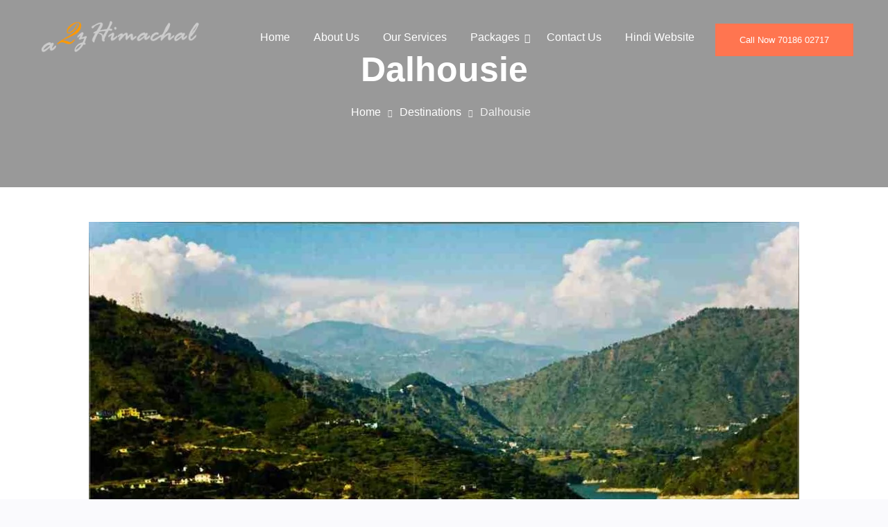

--- FILE ---
content_type: text/html; charset=UTF-8
request_url: https://a2zhimachal.com/dalhousie/
body_size: 29508
content:
<!doctype html>
<html dir="ltr" lang="en-US">
	<head>
		<meta charset="UTF-8">
		<meta name="viewport" content="width=device-width, initial-scale=1">
		<link rel="profile" href="https://gmpg.org/xfn/11">

		<title>Dalhousie | a2z Himachal</title>

		<!-- All in One SEO 4.7.7.2 - aioseo.com -->
	<meta name="description" content="Dalhousie" />
	<meta name="robots" content="max-image-preview:large" />
	<meta name="author" content="mavtecq"/>
	<meta name="google-site-verification" content="C3Q2saF1xn0L6TzMlX1_7EPAPr5W-VoL2Em5zPmaUDM" />
	<meta name="keywords" content="dalhousie,himachal tourism,destinations" />
	<link rel="canonical" href="https://a2zhimachal.com/dalhousie/" />
	<meta name="generator" content="All in One SEO (AIOSEO) 4.7.7.2" />
		<meta name="google" content="nositelinkssearchbox" />
		<script type="application/ld+json" class="aioseo-schema">
			{"@context":"https:\/\/schema.org","@graph":[{"@type":"Article","@id":"https:\/\/a2zhimachal.com\/dalhousie\/#article","name":"Dalhousie | a2z Himachal","headline":"Dalhousie","author":{"@id":"https:\/\/a2zhimachal.com\/author\/mavtecq\/#author"},"publisher":{"@id":"https:\/\/a2zhimachal.com\/#organization"},"image":{"@type":"ImageObject","url":"https:\/\/a2zhimachal.com\/a2zh-sync\/2017\/10\/Dalhousie.jpg","width":1068,"height":639},"datePublished":"2017-10-26T11:06:03+00:00","dateModified":"2018-03-19T12:20:47+00:00","inLanguage":"en-US","mainEntityOfPage":{"@id":"https:\/\/a2zhimachal.com\/dalhousie\/#webpage"},"isPartOf":{"@id":"https:\/\/a2zhimachal.com\/dalhousie\/#webpage"},"articleSection":"Dalhousie, Destinations, Himachal Tourism, Dalhousie, Himachal Tourism"},{"@type":"BreadcrumbList","@id":"https:\/\/a2zhimachal.com\/dalhousie\/#breadcrumblist","itemListElement":[{"@type":"ListItem","@id":"https:\/\/a2zhimachal.com\/#listItem","position":1,"name":"Home","item":"https:\/\/a2zhimachal.com\/","nextItem":{"@type":"ListItem","@id":"https:\/\/a2zhimachal.com\/dalhousie\/#listItem","name":"Dalhousie"}},{"@type":"ListItem","@id":"https:\/\/a2zhimachal.com\/dalhousie\/#listItem","position":2,"name":"Dalhousie","previousItem":{"@type":"ListItem","@id":"https:\/\/a2zhimachal.com\/#listItem","name":"Home"}}]},{"@type":"Organization","@id":"https:\/\/a2zhimachal.com\/#organization","name":"a2z Himachal","description":"Himachal tour Packages","url":"https:\/\/a2zhimachal.com\/","logo":{"@type":"ImageObject","url":"https:\/\/a2zhimachal.com\/a2zh-sync\/2017\/10\/cropped-a2zogo16july-2.png","@id":"https:\/\/a2zhimachal.com\/dalhousie\/#organizationLogo","width":300,"height":55},"image":{"@id":"https:\/\/a2zhimachal.com\/dalhousie\/#organizationLogo"}},{"@type":"Person","@id":"https:\/\/a2zhimachal.com\/author\/mavtecq\/#author","url":"https:\/\/a2zhimachal.com\/author\/mavtecq\/","name":"mavtecq","image":{"@type":"ImageObject","@id":"https:\/\/a2zhimachal.com\/dalhousie\/#authorImage","url":"https:\/\/secure.gravatar.com\/avatar\/19315ecafbe668e4bd7a7d9edb34daa9eccb983995a12259d21a26b09499cd6d?s=96&d=retro&r=g","width":96,"height":96,"caption":"mavtecq"}},{"@type":"WebPage","@id":"https:\/\/a2zhimachal.com\/dalhousie\/#webpage","url":"https:\/\/a2zhimachal.com\/dalhousie\/","name":"Dalhousie | a2z Himachal","description":"Dalhousie","inLanguage":"en-US","isPartOf":{"@id":"https:\/\/a2zhimachal.com\/#website"},"breadcrumb":{"@id":"https:\/\/a2zhimachal.com\/dalhousie\/#breadcrumblist"},"author":{"@id":"https:\/\/a2zhimachal.com\/author\/mavtecq\/#author"},"creator":{"@id":"https:\/\/a2zhimachal.com\/author\/mavtecq\/#author"},"image":{"@type":"ImageObject","url":"https:\/\/a2zhimachal.com\/a2zh-sync\/2017\/10\/Dalhousie.jpg","@id":"https:\/\/a2zhimachal.com\/dalhousie\/#mainImage","width":1068,"height":639},"primaryImageOfPage":{"@id":"https:\/\/a2zhimachal.com\/dalhousie\/#mainImage"},"datePublished":"2017-10-26T11:06:03+00:00","dateModified":"2018-03-19T12:20:47+00:00"},{"@type":"WebSite","@id":"https:\/\/a2zhimachal.com\/#website","url":"https:\/\/a2zhimachal.com\/","name":"a2z Himachal","description":"Himachal tour Packages","inLanguage":"en-US","publisher":{"@id":"https:\/\/a2zhimachal.com\/#organization"}}]}
		</script>
		<!-- All in One SEO -->

<link rel="alternate" type="application/rss+xml" title="a2z Himachal &raquo; Feed" href="https://a2zhimachal.com/feed/" />
<link rel="alternate" type="application/rss+xml" title="a2z Himachal &raquo; Comments Feed" href="https://a2zhimachal.com/comments/feed/" />
<link rel="alternate" title="oEmbed (JSON)" type="application/json+oembed" href="https://a2zhimachal.com/wp-json/oembed/1.0/embed?url=https%3A%2F%2Fa2zhimachal.com%2Fdalhousie%2F" />
<link rel="alternate" title="oEmbed (XML)" type="text/xml+oembed" href="https://a2zhimachal.com/wp-json/oembed/1.0/embed?url=https%3A%2F%2Fa2zhimachal.com%2Fdalhousie%2F&#038;format=xml" />
<style id='wp-img-auto-sizes-contain-inline-css' type='text/css'>
img:is([sizes=auto i],[sizes^="auto," i]){contain-intrinsic-size:3000px 1500px}
/*# sourceURL=wp-img-auto-sizes-contain-inline-css */
</style>
<style id='wp-emoji-styles-inline-css' type='text/css'>

	img.wp-smiley, img.emoji {
		display: inline !important;
		border: none !important;
		box-shadow: none !important;
		height: 1em !important;
		width: 1em !important;
		margin: 0 0.07em !important;
		vertical-align: -0.1em !important;
		background: none !important;
		padding: 0 !important;
	}
/*# sourceURL=wp-emoji-styles-inline-css */
</style>
<style id='wp-block-library-inline-css' type='text/css'>
:root{--wp-block-synced-color:#7a00df;--wp-block-synced-color--rgb:122,0,223;--wp-bound-block-color:var(--wp-block-synced-color);--wp-editor-canvas-background:#ddd;--wp-admin-theme-color:#007cba;--wp-admin-theme-color--rgb:0,124,186;--wp-admin-theme-color-darker-10:#006ba1;--wp-admin-theme-color-darker-10--rgb:0,107,160.5;--wp-admin-theme-color-darker-20:#005a87;--wp-admin-theme-color-darker-20--rgb:0,90,135;--wp-admin-border-width-focus:2px}@media (min-resolution:192dpi){:root{--wp-admin-border-width-focus:1.5px}}.wp-element-button{cursor:pointer}:root .has-very-light-gray-background-color{background-color:#eee}:root .has-very-dark-gray-background-color{background-color:#313131}:root .has-very-light-gray-color{color:#eee}:root .has-very-dark-gray-color{color:#313131}:root .has-vivid-green-cyan-to-vivid-cyan-blue-gradient-background{background:linear-gradient(135deg,#00d084,#0693e3)}:root .has-purple-crush-gradient-background{background:linear-gradient(135deg,#34e2e4,#4721fb 50%,#ab1dfe)}:root .has-hazy-dawn-gradient-background{background:linear-gradient(135deg,#faaca8,#dad0ec)}:root .has-subdued-olive-gradient-background{background:linear-gradient(135deg,#fafae1,#67a671)}:root .has-atomic-cream-gradient-background{background:linear-gradient(135deg,#fdd79a,#004a59)}:root .has-nightshade-gradient-background{background:linear-gradient(135deg,#330968,#31cdcf)}:root .has-midnight-gradient-background{background:linear-gradient(135deg,#020381,#2874fc)}:root{--wp--preset--font-size--normal:16px;--wp--preset--font-size--huge:42px}.has-regular-font-size{font-size:1em}.has-larger-font-size{font-size:2.625em}.has-normal-font-size{font-size:var(--wp--preset--font-size--normal)}.has-huge-font-size{font-size:var(--wp--preset--font-size--huge)}.has-text-align-center{text-align:center}.has-text-align-left{text-align:left}.has-text-align-right{text-align:right}.has-fit-text{white-space:nowrap!important}#end-resizable-editor-section{display:none}.aligncenter{clear:both}.items-justified-left{justify-content:flex-start}.items-justified-center{justify-content:center}.items-justified-right{justify-content:flex-end}.items-justified-space-between{justify-content:space-between}.screen-reader-text{border:0;clip-path:inset(50%);height:1px;margin:-1px;overflow:hidden;padding:0;position:absolute;width:1px;word-wrap:normal!important}.screen-reader-text:focus{background-color:#ddd;clip-path:none;color:#444;display:block;font-size:1em;height:auto;left:5px;line-height:normal;padding:15px 23px 14px;text-decoration:none;top:5px;width:auto;z-index:100000}html :where(.has-border-color){border-style:solid}html :where([style*=border-top-color]){border-top-style:solid}html :where([style*=border-right-color]){border-right-style:solid}html :where([style*=border-bottom-color]){border-bottom-style:solid}html :where([style*=border-left-color]){border-left-style:solid}html :where([style*=border-width]){border-style:solid}html :where([style*=border-top-width]){border-top-style:solid}html :where([style*=border-right-width]){border-right-style:solid}html :where([style*=border-bottom-width]){border-bottom-style:solid}html :where([style*=border-left-width]){border-left-style:solid}html :where(img[class*=wp-image-]){height:auto;max-width:100%}:where(figure){margin:0 0 1em}html :where(.is-position-sticky){--wp-admin--admin-bar--position-offset:var(--wp-admin--admin-bar--height,0px)}@media screen and (max-width:600px){html :where(.is-position-sticky){--wp-admin--admin-bar--position-offset:0px}}

/*# sourceURL=wp-block-library-inline-css */
</style><style id='global-styles-inline-css' type='text/css'>
:root{--wp--preset--aspect-ratio--square: 1;--wp--preset--aspect-ratio--4-3: 4/3;--wp--preset--aspect-ratio--3-4: 3/4;--wp--preset--aspect-ratio--3-2: 3/2;--wp--preset--aspect-ratio--2-3: 2/3;--wp--preset--aspect-ratio--16-9: 16/9;--wp--preset--aspect-ratio--9-16: 9/16;--wp--preset--color--black: #111111;--wp--preset--color--cyan-bluish-gray: #abb8c3;--wp--preset--color--white: #ffffff;--wp--preset--color--pale-pink: #f78da7;--wp--preset--color--vivid-red: #cf2e2e;--wp--preset--color--luminous-vivid-orange: #ff6900;--wp--preset--color--luminous-vivid-amber: #fcb900;--wp--preset--color--light-green-cyan: #7bdcb5;--wp--preset--color--vivid-green-cyan: #00d084;--wp--preset--color--pale-cyan-blue: #8ed1fc;--wp--preset--color--vivid-cyan-blue: #0693e3;--wp--preset--color--vivid-purple: #9b51e0;--wp--preset--color--gray: #f4f4f4;--wp--preset--color--blue: #21759b;--wp--preset--color--orange: #FF7550;--wp--preset--gradient--vivid-cyan-blue-to-vivid-purple: linear-gradient(135deg,rgb(6,147,227) 0%,rgb(155,81,224) 100%);--wp--preset--gradient--light-green-cyan-to-vivid-green-cyan: linear-gradient(135deg,rgb(122,220,180) 0%,rgb(0,208,130) 100%);--wp--preset--gradient--luminous-vivid-amber-to-luminous-vivid-orange: linear-gradient(135deg,rgb(252,185,0) 0%,rgb(255,105,0) 100%);--wp--preset--gradient--luminous-vivid-orange-to-vivid-red: linear-gradient(135deg,rgb(255,105,0) 0%,rgb(207,46,46) 100%);--wp--preset--gradient--very-light-gray-to-cyan-bluish-gray: linear-gradient(135deg,rgb(238,238,238) 0%,rgb(169,184,195) 100%);--wp--preset--gradient--cool-to-warm-spectrum: linear-gradient(135deg,rgb(74,234,220) 0%,rgb(151,120,209) 20%,rgb(207,42,186) 40%,rgb(238,44,130) 60%,rgb(251,105,98) 80%,rgb(254,248,76) 100%);--wp--preset--gradient--blush-light-purple: linear-gradient(135deg,rgb(255,206,236) 0%,rgb(152,150,240) 100%);--wp--preset--gradient--blush-bordeaux: linear-gradient(135deg,rgb(254,205,165) 0%,rgb(254,45,45) 50%,rgb(107,0,62) 100%);--wp--preset--gradient--luminous-dusk: linear-gradient(135deg,rgb(255,203,112) 0%,rgb(199,81,192) 50%,rgb(65,88,208) 100%);--wp--preset--gradient--pale-ocean: linear-gradient(135deg,rgb(255,245,203) 0%,rgb(182,227,212) 50%,rgb(51,167,181) 100%);--wp--preset--gradient--electric-grass: linear-gradient(135deg,rgb(202,248,128) 0%,rgb(113,206,126) 100%);--wp--preset--gradient--midnight: linear-gradient(135deg,rgb(2,3,129) 0%,rgb(40,116,252) 100%);--wp--preset--font-size--small: 14px;--wp--preset--font-size--medium: 20px;--wp--preset--font-size--large: 42px;--wp--preset--font-size--x-large: 42px;--wp--preset--font-size--normal: 18px;--wp--preset--font-size--huge: 54px;--wp--preset--spacing--20: 0.44rem;--wp--preset--spacing--30: 0.67rem;--wp--preset--spacing--40: 1rem;--wp--preset--spacing--50: 1.5rem;--wp--preset--spacing--60: 2.25rem;--wp--preset--spacing--70: 3.38rem;--wp--preset--spacing--80: 5.06rem;--wp--preset--shadow--natural: 6px 6px 9px rgba(0, 0, 0, 0.2);--wp--preset--shadow--deep: 12px 12px 50px rgba(0, 0, 0, 0.4);--wp--preset--shadow--sharp: 6px 6px 0px rgba(0, 0, 0, 0.2);--wp--preset--shadow--outlined: 6px 6px 0px -3px rgb(255, 255, 255), 6px 6px rgb(0, 0, 0);--wp--preset--shadow--crisp: 6px 6px 0px rgb(0, 0, 0);}:where(.is-layout-flex){gap: 0.5em;}:where(.is-layout-grid){gap: 0.5em;}body .is-layout-flex{display: flex;}.is-layout-flex{flex-wrap: wrap;align-items: center;}.is-layout-flex > :is(*, div){margin: 0;}body .is-layout-grid{display: grid;}.is-layout-grid > :is(*, div){margin: 0;}:where(.wp-block-columns.is-layout-flex){gap: 2em;}:where(.wp-block-columns.is-layout-grid){gap: 2em;}:where(.wp-block-post-template.is-layout-flex){gap: 1.25em;}:where(.wp-block-post-template.is-layout-grid){gap: 1.25em;}.has-black-color{color: var(--wp--preset--color--black) !important;}.has-cyan-bluish-gray-color{color: var(--wp--preset--color--cyan-bluish-gray) !important;}.has-white-color{color: var(--wp--preset--color--white) !important;}.has-pale-pink-color{color: var(--wp--preset--color--pale-pink) !important;}.has-vivid-red-color{color: var(--wp--preset--color--vivid-red) !important;}.has-luminous-vivid-orange-color{color: var(--wp--preset--color--luminous-vivid-orange) !important;}.has-luminous-vivid-amber-color{color: var(--wp--preset--color--luminous-vivid-amber) !important;}.has-light-green-cyan-color{color: var(--wp--preset--color--light-green-cyan) !important;}.has-vivid-green-cyan-color{color: var(--wp--preset--color--vivid-green-cyan) !important;}.has-pale-cyan-blue-color{color: var(--wp--preset--color--pale-cyan-blue) !important;}.has-vivid-cyan-blue-color{color: var(--wp--preset--color--vivid-cyan-blue) !important;}.has-vivid-purple-color{color: var(--wp--preset--color--vivid-purple) !important;}.has-black-background-color{background-color: var(--wp--preset--color--black) !important;}.has-cyan-bluish-gray-background-color{background-color: var(--wp--preset--color--cyan-bluish-gray) !important;}.has-white-background-color{background-color: var(--wp--preset--color--white) !important;}.has-pale-pink-background-color{background-color: var(--wp--preset--color--pale-pink) !important;}.has-vivid-red-background-color{background-color: var(--wp--preset--color--vivid-red) !important;}.has-luminous-vivid-orange-background-color{background-color: var(--wp--preset--color--luminous-vivid-orange) !important;}.has-luminous-vivid-amber-background-color{background-color: var(--wp--preset--color--luminous-vivid-amber) !important;}.has-light-green-cyan-background-color{background-color: var(--wp--preset--color--light-green-cyan) !important;}.has-vivid-green-cyan-background-color{background-color: var(--wp--preset--color--vivid-green-cyan) !important;}.has-pale-cyan-blue-background-color{background-color: var(--wp--preset--color--pale-cyan-blue) !important;}.has-vivid-cyan-blue-background-color{background-color: var(--wp--preset--color--vivid-cyan-blue) !important;}.has-vivid-purple-background-color{background-color: var(--wp--preset--color--vivid-purple) !important;}.has-black-border-color{border-color: var(--wp--preset--color--black) !important;}.has-cyan-bluish-gray-border-color{border-color: var(--wp--preset--color--cyan-bluish-gray) !important;}.has-white-border-color{border-color: var(--wp--preset--color--white) !important;}.has-pale-pink-border-color{border-color: var(--wp--preset--color--pale-pink) !important;}.has-vivid-red-border-color{border-color: var(--wp--preset--color--vivid-red) !important;}.has-luminous-vivid-orange-border-color{border-color: var(--wp--preset--color--luminous-vivid-orange) !important;}.has-luminous-vivid-amber-border-color{border-color: var(--wp--preset--color--luminous-vivid-amber) !important;}.has-light-green-cyan-border-color{border-color: var(--wp--preset--color--light-green-cyan) !important;}.has-vivid-green-cyan-border-color{border-color: var(--wp--preset--color--vivid-green-cyan) !important;}.has-pale-cyan-blue-border-color{border-color: var(--wp--preset--color--pale-cyan-blue) !important;}.has-vivid-cyan-blue-border-color{border-color: var(--wp--preset--color--vivid-cyan-blue) !important;}.has-vivid-purple-border-color{border-color: var(--wp--preset--color--vivid-purple) !important;}.has-vivid-cyan-blue-to-vivid-purple-gradient-background{background: var(--wp--preset--gradient--vivid-cyan-blue-to-vivid-purple) !important;}.has-light-green-cyan-to-vivid-green-cyan-gradient-background{background: var(--wp--preset--gradient--light-green-cyan-to-vivid-green-cyan) !important;}.has-luminous-vivid-amber-to-luminous-vivid-orange-gradient-background{background: var(--wp--preset--gradient--luminous-vivid-amber-to-luminous-vivid-orange) !important;}.has-luminous-vivid-orange-to-vivid-red-gradient-background{background: var(--wp--preset--gradient--luminous-vivid-orange-to-vivid-red) !important;}.has-very-light-gray-to-cyan-bluish-gray-gradient-background{background: var(--wp--preset--gradient--very-light-gray-to-cyan-bluish-gray) !important;}.has-cool-to-warm-spectrum-gradient-background{background: var(--wp--preset--gradient--cool-to-warm-spectrum) !important;}.has-blush-light-purple-gradient-background{background: var(--wp--preset--gradient--blush-light-purple) !important;}.has-blush-bordeaux-gradient-background{background: var(--wp--preset--gradient--blush-bordeaux) !important;}.has-luminous-dusk-gradient-background{background: var(--wp--preset--gradient--luminous-dusk) !important;}.has-pale-ocean-gradient-background{background: var(--wp--preset--gradient--pale-ocean) !important;}.has-electric-grass-gradient-background{background: var(--wp--preset--gradient--electric-grass) !important;}.has-midnight-gradient-background{background: var(--wp--preset--gradient--midnight) !important;}.has-small-font-size{font-size: var(--wp--preset--font-size--small) !important;}.has-medium-font-size{font-size: var(--wp--preset--font-size--medium) !important;}.has-large-font-size{font-size: var(--wp--preset--font-size--large) !important;}.has-x-large-font-size{font-size: var(--wp--preset--font-size--x-large) !important;}
/*# sourceURL=global-styles-inline-css */
</style>

<style id='classic-theme-styles-inline-css' type='text/css'>
/*! This file is auto-generated */
.wp-block-button__link{color:#fff;background-color:#32373c;border-radius:9999px;box-shadow:none;text-decoration:none;padding:calc(.667em + 2px) calc(1.333em + 2px);font-size:1.125em}.wp-block-file__button{background:#32373c;color:#fff;text-decoration:none}
/*# sourceURL=/wp-includes/css/classic-themes.min.css */
</style>
<link rel='stylesheet' id='wp-travel-frontend-css' href='https://a2zhimachal.com/a2zh-module-tour/app/build/wp-travel-front-end.css?ver=10.0.1' type='text/css' media='all' />
<link rel='stylesheet' id='font-awesome-css-css' href='https://a2zhimachal.com/a2zh-module-tour/app/assets/css/lib/font-awesome/css/fontawesome-all.min.css?ver=10.0.1' type='text/css' media='all' />
<link rel='stylesheet' id='wp-travel-fa-css-css' href='https://a2zhimachal.com/a2zh-module-tour/app/assets/css/lib/font-awesome/css/wp-travel-fa-icons.min.css?ver=10.0.1' type='text/css' media='all' />
<link rel='stylesheet' id='wp-travel-frontend-booking-widget-style-css' href='https://a2zhimachal.com/a2zh-module-tour/app/build/frontend-booking-widget.css?ver=6a414fdbc344b6ed4299' type='text/css' media='all' />
<link rel='stylesheet' id='dashicons-css' href='https://a2zhimachal.com/a2zh-append/css/dashicons.min.css?ver=6.9' type='text/css' media='all' />
<link rel='stylesheet' id='jquery-datepicker-lib-css' href='https://a2zhimachal.com/a2zh-module-tour/app/assets/css/lib/datepicker/datepicker.min.css?ver=10.0.1' type='text/css' media='all' />
<link rel='stylesheet' id='contact-form-7-css' href='https://a2zhimachal.com/a2zh-module-sfc/includes/css/styles.css?ver=6.0.3' type='text/css' media='all' />
<link rel='stylesheet' id='travel-gem-font-awesome-css' href='https://a2zhimachal.com/twenty-twenty/third-party/font-awesome/css/fontawesome-all.min.css?ver=5.0.0' type='text/css' media='all' />
<link rel='stylesheet' id='travel-gem-google-fonts-css' href='https://a2zhimachal.com/a2zh-data/fonts/0fe1d762f23b72540fc74d7414c25f09.css' type='text/css' media='all' />
<link rel='stylesheet' id='jquery-sidr-css' href='https://a2zhimachal.com/twenty-twenty/third-party/sidr/css/jquery.sidr.dark.min.css?ver=2.2.1' type='text/css' media='all' />
<link rel='stylesheet' id='travel-gem-style-css' href='https://a2zhimachal.com/twenty-twenty/style.css?ver=20250115-114522' type='text/css' media='all' />
<link rel='stylesheet' id='travel-gem-block-style-css' href='https://a2zhimachal.com/twenty-twenty/css/blocks.css?ver=20250115-114522' type='text/css' media='all' />
<script type="text/javascript" src="//a2zhimachal.com/a2z-extension/wp-hide-security-enhancer/assets/js/devtools-detect.js?ver=2.5.8" id="devtools-detect-js"></script>
<script type="text/javascript" src="https://a2zhimachal.com/a2zh-append/js/jquery/jquery.min.js?ver=3.7.1" id="jquery-core-js"></script>
<script type="text/javascript" src="https://a2zhimachal.com/a2zh-append/js/jquery/jquery-migrate.min.js?ver=3.4.1" id="jquery-migrate-js"></script>
<link rel="https://api.w.org/" href="https://a2zhimachal.com/wp-json/" /><link rel="alternate" title="JSON" type="application/json" href="https://a2zhimachal.com/wp-json/wp/v2/posts/226" /><link rel="EditURI" type="application/rsd+xml" title="RSD" href="https://a2zhimachal.com/xmlrpc.php?rsd" />
<link rel='shortlink' href='https://a2zhimachal.com/?p=226' />
		<style type="text/css" id="wp-custom-css">
			.panel-layout .panel-grid > div {
 
    padding: 40px 0;
}		</style>
			</head>

	<body data-rsssl=1 class="wp-singular post-template-default single single-post postid-226 single-format-standard wp-custom-logo wp-embed-responsive wp-theme-travel-gem archive-layout-grid global-layout-no-sidebar header-layout-2 enabled-sticky-primary-menu wptravel-layout-v1">
				<div id="page" class="site">
			<a class="skip-link screen-reader-text" href="#content">Skip to content</a>
			<a id="mobile-trigger" href="#mob-menu"><i class="fas fa-bars"></i><i class="fa fa-times" aria-hidden="true"></i></a>
			<div id="mob-menu">
				<ul id="menu-main-menu" class="menu"><li id="menu-item-77" class="menu-item menu-item-type-post_type menu-item-object-page menu-item-home menu-item-77"><a href="https://a2zhimachal.com/">Home</a></li>
<li id="menu-item-78" class="menu-item menu-item-type-post_type menu-item-object-page menu-item-78"><a href="https://a2zhimachal.com/about-us/">About Us</a></li>
<li id="menu-item-1779" class="menu-item menu-item-type-post_type menu-item-object-page menu-item-1779"><a href="https://a2zhimachal.com/services/">Our Services</a></li>
<li id="menu-item-328" class="menu-item menu-item-type-post_type menu-item-object-page menu-item-has-children menu-item-328"><a href="https://a2zhimachal.com/packages/">Packages</a>
<ul class="sub-menu">
	<li id="menu-item-1780" class="menu-item menu-item-type-taxonomy menu-item-object-travel_locations menu-item-1780"><a href="https://a2zhimachal.com/travel-locations/shimla/">Shimla Tour Package</a></li>
	<li id="menu-item-1781" class="menu-item menu-item-type-taxonomy menu-item-object-travel_locations menu-item-1781"><a href="https://a2zhimachal.com/travel-locations/manali/">Manali Tour Package</a></li>
	<li id="menu-item-1782" class="menu-item menu-item-type-taxonomy menu-item-object-travel_locations menu-item-1782"><a href="https://a2zhimachal.com/travel-locations/dharamshala/">Dharamshala Tour Package</a></li>
	<li id="menu-item-1783" class="menu-item menu-item-type-taxonomy menu-item-object-travel_locations menu-item-1783"><a href="https://a2zhimachal.com/travel-locations/khajjair/">Khajjair Tour Package</a></li>
	<li id="menu-item-1784" class="menu-item menu-item-type-taxonomy menu-item-object-travel_locations menu-item-1784"><a href="https://a2zhimachal.com/travel-locations/dalhousie/">Dalhousie Tour Package</a></li>
	<li id="menu-item-1785" class="menu-item menu-item-type-taxonomy menu-item-object-travel_locations menu-item-1785"><a href="https://a2zhimachal.com/travel-locations/chail/">Chail Tour Package</a></li>
	<li id="menu-item-1786" class="menu-item menu-item-type-taxonomy menu-item-object-travel_locations menu-item-1786"><a href="https://a2zhimachal.com/travel-locations/kasauli/">Kasauli Tour Package</a></li>
	<li id="menu-item-1787" class="menu-item menu-item-type-taxonomy menu-item-object-travel_locations menu-item-1787"><a href="https://a2zhimachal.com/travel-locations/kasol/">Kasol Tour Package</a></li>
	<li id="menu-item-1788" class="menu-item menu-item-type-taxonomy menu-item-object-travel_locations menu-item-1788"><a href="https://a2zhimachal.com/travel-locations/spiti-valley/">Spiti Valley Tour Package</a></li>
	<li id="menu-item-1789" class="menu-item menu-item-type-taxonomy menu-item-object-travel_locations menu-item-1789"><a href="https://a2zhimachal.com/travel-locations/kinnaur/">Kinnaur Tour Package</a></li>
</ul>
</li>
<li id="menu-item-82" class="menu-item menu-item-type-post_type menu-item-object-page menu-item-82"><a href="https://a2zhimachal.com/contact-us/">Contact Us</a></li>
<li id="menu-item-1936" class="menu-item menu-item-type-custom menu-item-object-custom menu-item-1936"><a href="https://a2zhimachal.com/hi/">Hindi Website</a></li>
</ul>			</div><!-- #mob-menu -->

			
<header id="masthead" class="site-header">
	<div class="container">

				<div class="site-branding">
			<a href="https://a2zhimachal.com/" class="custom-logo-link" ><img width="300" height="55" src="https://a2zhimachal.com/a2zh-sync/2017/10/cropped-a2zogo16july-2.png" class="custom-logo" alt="a2z Himachal" decoding="async" /></a>					</div><!-- .site-branding -->
				<div id="header-right">
			<div id="quick-link-buttons">
													<a href="tel:+917018602717" class="custom-button quick-link-button">Call Now 70186 02717</a>
							</div><!-- #quick-link-buttons -->
		</div><!-- #header-right -->
		<div id="main-navigation">
			<nav id="site-navigation" class="main-navigation">
				<div class="menu-main-menu-container"><ul id="primary-menu" class="menu"><li class="menu-item menu-item-type-post_type menu-item-object-page menu-item-home menu-item-77"><a href="https://a2zhimachal.com/">Home</a></li>
<li class="menu-item menu-item-type-post_type menu-item-object-page menu-item-78"><a href="https://a2zhimachal.com/about-us/">About Us</a></li>
<li class="menu-item menu-item-type-post_type menu-item-object-page menu-item-1779"><a href="https://a2zhimachal.com/services/">Our Services</a></li>
<li class="menu-item menu-item-type-post_type menu-item-object-page menu-item-has-children menu-item-328"><a href="https://a2zhimachal.com/packages/">Packages</a>
<ul class="sub-menu">
	<li class="menu-item menu-item-type-taxonomy menu-item-object-travel_locations menu-item-1780"><a href="https://a2zhimachal.com/travel-locations/shimla/">Shimla Tour Package</a></li>
	<li class="menu-item menu-item-type-taxonomy menu-item-object-travel_locations menu-item-1781"><a href="https://a2zhimachal.com/travel-locations/manali/">Manali Tour Package</a></li>
	<li class="menu-item menu-item-type-taxonomy menu-item-object-travel_locations menu-item-1782"><a href="https://a2zhimachal.com/travel-locations/dharamshala/">Dharamshala Tour Package</a></li>
	<li class="menu-item menu-item-type-taxonomy menu-item-object-travel_locations menu-item-1783"><a href="https://a2zhimachal.com/travel-locations/khajjair/">Khajjair Tour Package</a></li>
	<li class="menu-item menu-item-type-taxonomy menu-item-object-travel_locations menu-item-1784"><a href="https://a2zhimachal.com/travel-locations/dalhousie/">Dalhousie Tour Package</a></li>
	<li class="menu-item menu-item-type-taxonomy menu-item-object-travel_locations menu-item-1785"><a href="https://a2zhimachal.com/travel-locations/chail/">Chail Tour Package</a></li>
	<li class="menu-item menu-item-type-taxonomy menu-item-object-travel_locations menu-item-1786"><a href="https://a2zhimachal.com/travel-locations/kasauli/">Kasauli Tour Package</a></li>
	<li class="menu-item menu-item-type-taxonomy menu-item-object-travel_locations menu-item-1787"><a href="https://a2zhimachal.com/travel-locations/kasol/">Kasol Tour Package</a></li>
	<li class="menu-item menu-item-type-taxonomy menu-item-object-travel_locations menu-item-1788"><a href="https://a2zhimachal.com/travel-locations/spiti-valley/">Spiti Valley Tour Package</a></li>
	<li class="menu-item menu-item-type-taxonomy menu-item-object-travel_locations menu-item-1789"><a href="https://a2zhimachal.com/travel-locations/kinnaur/">Kinnaur Tour Package</a></li>
</ul>
</li>
<li class="menu-item menu-item-type-post_type menu-item-object-page menu-item-82"><a href="https://a2zhimachal.com/contact-us/">Contact Us</a></li>
<li class="menu-item menu-item-type-custom menu-item-object-custom menu-item-1936"><a href="https://a2zhimachal.com/hi/">Hindi Website</a></li>
</ul></div>			</nav><!-- #site-navigation -->
		</div><!-- #main-navigation -->

	</div><!-- .container -->
</header><!-- #masthead -->


<div id="custom-header" class="custom-header-enabled ch-layout-1">
			<img src="https://a2zhimachal.com/a2zh-sync/2019/05/a2zhimachal-banner.jpg" alt="" />
	
					<div class="custom-header-content">
			<div class="container">
									<h1 class="page-title">					Dalhousie					</h1>				
									<div id="breadcrumb"><div class="breadcrumb-wrapper"><div aria-label="Breadcrumbs" class="breadcrumb-trail breadcrumbs"><ul class="trail-items"><li  class="trail-item trail-begin"><a href="https://a2zhimachal.com" rel="home"><span>Home</span></a></li><li  class="trail-item"><a href="https://a2zhimachal.com/category/destinations/"><span>Destinations</span></a></li><li  class="trail-item trail-end"><span>Dalhousie</span></li></ul></div></div><!-- .breadcrumb-wrapper --></div><!-- #breadcrumb -->							</div><!-- .container -->
		</div><!-- .custom-header-content -->
	
</div><!-- #custom-header -->

			<div id="content" class="site-content">

				<div class="container">

					<div class="inner-wrapper">

	<div id="primary" class="content-area">
		<main id="main" class="site-main">

		<article id="post-226" class="hentry post-226 post type-post status-publish format-standard has-post-thumbnail category-dalhousie category-destinations category-himachal-tourism tag-dalhousie tag-himachal-tourism">

	<div class="entry-thumb"><img width="1024" height="613" src="https://a2zhimachal.com/a2zh-sync/2017/10/Dalhousie-1024x613.jpg" class="aligncenter wp-post-image" alt="" decoding="async" fetchpriority="high" srcset="https://a2zhimachal.com/a2zh-sync/2017/10/Dalhousie-1024x613.jpg 1024w, https://a2zhimachal.com/a2zh-sync/2017/10/Dalhousie-300x179.jpg 300w, https://a2zhimachal.com/a2zh-sync/2017/10/Dalhousie-768x460.jpg 768w, https://a2zhimachal.com/a2zh-sync/2017/10/Dalhousie-696x416.jpg 696w, https://a2zhimachal.com/a2zh-sync/2017/10/Dalhousie.jpg 1068w, https://a2zhimachal.com/a2zh-sync/2017/10/Dalhousie-702x420.jpg 702w" sizes="(max-width: 1024px) 100vw, 1024px" /></div><!-- .entry-thumb -->
	<div class="entry-content-wrapper">

					<div class="entry-meta">
				<span class="posted-on"><a href="https://a2zhimachal.com/dalhousie/" rel="bookmark"><time class="entry-date published" datetime="2017-10-26T11:06:03+00:00">October 26, 2017</time><time class="updated" datetime="2018-03-19T12:20:47+00:00">March 19, 2018</time></a></span><span class="byline"> <span class="author vcard"><a class="url fn n" href="https://a2zhimachal.com/author/mavtecq/">mavtecq</a></span></span><span class="cat-links"><a href="https://a2zhimachal.com/category/dalhousie/" rel="category tag">Dalhousie</a>, <a href="https://a2zhimachal.com/category/destinations/" rel="category tag">Destinations</a>, <a href="https://a2zhimachal.com/category/himachal-tourism/" rel="category tag">Himachal Tourism</a></span><span class="tags-links"><a href="https://a2zhimachal.com/tag/dalhousie/" rel="tag">Dalhousie</a>, <a href="https://a2zhimachal.com/tag/himachal-tourism/" rel="tag">Himachal Tourism</a></span>			</div><!-- .entry-meta -->
		
		<div class="entry-content">
			<p>2 Nights at Shimla, 1 in barot or 2 in Manali</p>
<p>Places to visit near like Khajjiar, Jot Pass,Chamba or Dharamshala</p>
<p>Well connected by roads</p>
<p>Nearest Airport at Pathankot (80 Kms)</p>
<p>Nearest Railway Station at Pathankot (80 Kms)</p>
		</div><!-- .entry-content -->

	</div><!-- .entry-content-wrapper -->

</article><!-- #post-226 -->

	<nav class="navigation post-navigation" aria-label="Posts">
		<h2 class="screen-reader-text">Post navigation</h2>
		<div class="nav-links"><div class="nav-previous"><a href="https://a2zhimachal.com/khajjair/" rel="prev">Khajjair</a></div><div class="nav-next"><a href="https://a2zhimachal.com/dharamshala/" rel="next">Dharamshala</a></div></div>
	</nav>
		</main><!-- #main -->
	</div><!-- #primary -->


				</div><!-- .inner-wrapper -->

			</div><!-- .container -->

		</div><!-- #content -->

		
<div id="footer-widgets">
	<div class="container">
		<div class="inner-wrapper">
							<aside class="footer-active-4 footer-widget-area">
				<div id="text-2" class="widget widget_text"><h3 class="widget-title">About Us !!</h3>			<div class="textwidget"><p>A2z himachal.com is tour and Travel Company based on Shimla and proudly operated by mavtecq (Maverco Information system &amp; Technology Pvt. Ltd.).</p>
</div>
		</div>				</aside><!-- .footer-widget-area -->
							<aside class="footer-active-4 footer-widget-area">
				<div id="sow-editor-2" class="widget widget_sow-editor"><div
			
			class="so-widget-sow-editor so-widget-sow-editor-base"
			
		><h3 class="widget-title">Get a Call from Us !</h3>
<div class="siteorigin-widget-tinymce textwidget">
	
<div class="wpcf7 no-js" id="wpcf7-f1758-o1" lang="en-US" dir="ltr" data-wpcf7-id="1758">
<div class="screen-reader-response"><p role="status" aria-live="polite" aria-atomic="true"></p> <ul></ul></div>
<form action="/dalhousie/#wpcf7-f1758-o1" method="post" class="wpcf7-form init" aria-label="Contact form" novalidate="novalidate" data-status="init">
<div style="display: none;">
<input type="hidden" name="_wpcf7" value="1758" />
<input type="hidden" name="_wpcf7_version" value="6.0.3" />
<input type="hidden" name="_wpcf7_locale" value="en_US" />
<input type="hidden" name="_wpcf7_unit_tag" value="wpcf7-f1758-o1" />
<input type="hidden" name="_wpcf7_container_post" value="0" />
<input type="hidden" name="_wpcf7_posted_data_hash" value="" />
</div>
<p><span class="wpcf7-form-control-wrap" data-name="your-name"><input size="40" maxlength="400" class="wpcf7-form-control wpcf7-text wpcf7-validates-as-required" aria-required="true" aria-invalid="false" placeholder="Your Name" value="" type="text" name="your-name" /></span><br />
<span class="wpcf7-form-control-wrap" data-name="your-email"><input size="40" maxlength="400" class="wpcf7-form-control wpcf7-email wpcf7-text wpcf7-validates-as-email" aria-invalid="false" placeholder="Your Email" value="" type="email" name="your-email" /></span><br />
<span class="wpcf7-form-control-wrap" data-name="your-phone"><input size="40" maxlength="400" class="wpcf7-form-control wpcf7-text wpcf7-validates-as-required" aria-required="true" aria-invalid="false" placeholder="Your Phone Number" value="" type="text" name="your-phone" /></span><br />
<span class="wpcf7-form-control-wrap" data-name="your-subject"><input size="40" maxlength="400" class="wpcf7-form-control wpcf7-text" aria-invalid="false" placeholder="Subject" value="" type="text" name="your-subject" /></span><br />
<input class="wpcf7-form-control wpcf7-submit has-spinner" type="submit" value="Send" />
</p><div class="wpcf7-response-output" aria-hidden="true"></div>
</form>
</div>

</div>
</div></div>				</aside><!-- .footer-widget-area -->
							<aside class="footer-active-4 footer-widget-area">
				<div id="media_gallery-1" class="widget widget_media_gallery"><h3 class="widget-title">Gallery</h3><div id='gallery-1' class='gallery galleryid-226 gallery-columns-3 gallery-size-thumbnail'><figure class='gallery-item'>
			<div class='gallery-icon landscape'>
				<a href='https://a2zhimachal.com/paragliding/'><img width="150" height="150" src="https://a2zhimachal.com/a2zh-sync/2019/05/paragliding-150x150.jpg" class="attachment-thumbnail size-thumbnail" alt="" decoding="async" loading="lazy" /></a>
			</div></figure><figure class='gallery-item'>
			<div class='gallery-icon landscape'>
				<a href='https://a2zhimachal.com/?attachment_id=397'><img width="150" height="150" src="https://a2zhimachal.com/a2zh-sync/2019/05/spiti-Valley-150x150.jpg" class="attachment-thumbnail size-thumbnail" alt="" decoding="async" loading="lazy" srcset="https://a2zhimachal.com/a2zh-sync/2019/05/spiti-Valley-150x150.jpg 150w, https://a2zhimachal.com/a2zh-sync/2019/05/spiti-Valley-300x300.jpg 300w" sizes="auto, (max-width: 150px) 100vw, 150px" /></a>
			</div></figure><figure class='gallery-item'>
			<div class='gallery-icon landscape'>
				<a href='https://a2zhimachal.com/?attachment_id=395'><img width="150" height="150" src="https://a2zhimachal.com/a2zh-sync/2019/05/shimla-to-manali-via-kinnaur-spiti-150x150.jpg" class="attachment-thumbnail size-thumbnail" alt="" decoding="async" loading="lazy" srcset="https://a2zhimachal.com/a2zh-sync/2019/05/shimla-to-manali-via-kinnaur-spiti-150x150.jpg 150w, https://a2zhimachal.com/a2zh-sync/2019/05/shimla-to-manali-via-kinnaur-spiti-300x300.jpg 300w" sizes="auto, (max-width: 150px) 100vw, 150px" /></a>
			</div></figure><figure class='gallery-item'>
			<div class='gallery-icon landscape'>
				<a href='https://a2zhimachal.com/?attachment_id=393'><img width="150" height="150" src="https://a2zhimachal.com/a2zh-sync/2019/05/dharamshala-3-Nights-150x150.jpg" class="attachment-thumbnail size-thumbnail" alt="" decoding="async" loading="lazy" srcset="https://a2zhimachal.com/a2zh-sync/2019/05/dharamshala-3-Nights-150x150.jpg 150w, https://a2zhimachal.com/a2zh-sync/2019/05/dharamshala-3-Nights-300x300.jpg 300w" sizes="auto, (max-width: 150px) 100vw, 150px" /></a>
			</div></figure><figure class='gallery-item'>
			<div class='gallery-icon landscape'>
				<a href='https://a2zhimachal.com/?attachment_id=389'><img width="150" height="150" src="https://a2zhimachal.com/a2zh-sync/2019/05/Tani-Jubbar-Narkanda-2-150x150.jpg" class="attachment-thumbnail size-thumbnail" alt="" decoding="async" loading="lazy" srcset="https://a2zhimachal.com/a2zh-sync/2019/05/Tani-Jubbar-Narkanda-2-150x150.jpg 150w, https://a2zhimachal.com/a2zh-sync/2019/05/Tani-Jubbar-Narkanda-2-300x300.jpg 300w" sizes="auto, (max-width: 150px) 100vw, 150px" /></a>
			</div></figure><figure class='gallery-item'>
			<div class='gallery-icon landscape'>
				<a href='https://a2zhimachal.com/chandertal-lake-1/'><img width="150" height="150" src="https://a2zhimachal.com/a2zh-sync/2019/05/chandertal-lake-1-150x150.jpg" class="attachment-thumbnail size-thumbnail" alt="" decoding="async" loading="lazy" /></a>
			</div></figure>
		</div>
</div>				</aside><!-- .footer-widget-area -->
							<aside class="footer-active-4 footer-widget-area">
				<div id="travel-gem-recent-posts-1" class="widget widget_travel-gem-recent-posts"><div
			
			class="so-widget-travel-gem-recent-posts so-widget-travel-gem-recent-posts-default-d75171398898"
			
		>
<div class="section section-recent-posts heading-left">

			<h3 class="widget-title">Latest Blog</h3>	
	
	
		<div class="recent-posts-section">
			
				<div class="recent-posts-item">
					<div class="recent-posts-wrapper">
													<div class="recent-posts-thumb">
								<a href="https://a2zhimachal.com/dharamshala/">
																			<img width="150" height="150" src="https://a2zhimachal.com/a2zh-sync/2017/10/dhramshala-150x150.jpg" class="attachment-thumbnail size-thumbnail wp-post-image" alt="" style="max-width:60px;" decoding="async" loading="lazy" />																	</a>
							</div><!-- .recent-posts-thumb -->
						
						<div class="recent-posts-text-content">
							<div class="recent-posts-meta-wrapper">

								<h3 class="recent-posts-title">
									<a href="https://a2zhimachal.com/dharamshala/">Dharamshala</a>
								</h3>
								<div class="recent-posts-meta">
									<span class="posted-on">October 26, 2017</span>
								</div><!-- .recent-posts-meta -->
							</div><!-- .news-meta-wrapper -->

						</div><!-- .recent-posts-text-content -->
					</div><!-- .recent-posts-wrapper -->
				</div><!-- .recent-posts-item  -->

			
				<div class="recent-posts-item">
					<div class="recent-posts-wrapper">
													<div class="recent-posts-thumb">
								<a href="https://a2zhimachal.com/dalhousie/">
																			<img width="150" height="150" src="https://a2zhimachal.com/a2zh-sync/2017/10/Dalhousie-150x150.jpg" class="attachment-thumbnail size-thumbnail wp-post-image" alt="" style="max-width:60px;" decoding="async" loading="lazy" />																	</a>
							</div><!-- .recent-posts-thumb -->
						
						<div class="recent-posts-text-content">
							<div class="recent-posts-meta-wrapper">

								<h3 class="recent-posts-title">
									<a href="https://a2zhimachal.com/dalhousie/">Dalhousie</a>
								</h3>
								<div class="recent-posts-meta">
									<span class="posted-on">October 26, 2017</span>
								</div><!-- .recent-posts-meta -->
							</div><!-- .news-meta-wrapper -->

						</div><!-- .recent-posts-text-content -->
					</div><!-- .recent-posts-wrapper -->
				</div><!-- .recent-posts-item  -->

			
				<div class="recent-posts-item">
					<div class="recent-posts-wrapper">
													<div class="recent-posts-thumb">
								<a href="https://a2zhimachal.com/khajjair/">
																			<img width="150" height="150" src="https://a2zhimachal.com/a2zh-sync/2017/10/khajjair-150x150.jpg" class="attachment-thumbnail size-thumbnail wp-post-image" alt="" style="max-width:60px;" decoding="async" loading="lazy" />																	</a>
							</div><!-- .recent-posts-thumb -->
						
						<div class="recent-posts-text-content">
							<div class="recent-posts-meta-wrapper">

								<h3 class="recent-posts-title">
									<a href="https://a2zhimachal.com/khajjair/">Khajjair</a>
								</h3>
								<div class="recent-posts-meta">
									<span class="posted-on">October 26, 2017</span>
								</div><!-- .recent-posts-meta -->
							</div><!-- .news-meta-wrapper -->

						</div><!-- .recent-posts-text-content -->
					</div><!-- .recent-posts-wrapper -->
				</div><!-- .recent-posts-item  -->

			
		</div><!-- .recent-posts-section -->

	
</div><!-- .section-recent-posts -->
</div></div>				</aside><!-- .footer-widget-area -->
					</div><!-- .inner-wrapper -->
	</div><!-- .container -->
</div><!-- #footer-widgets -->

<footer id="colophon" class="site-footer">
				<div class="colophon-top">
			<div class="container">
				<div class="social-links circle"><ul><li><a href="http://facebook.com"></a></li><li><a href="http://instagram.com"></a></li><li><a href="http://youtube.com"></a></li></ul></div>				<div id="footer-navigation" class="menu-footer-container"><ul id="menu-footer" class="menu"><li id="menu-item-1687" class="menu-item menu-item-type-post_type menu-item-object-page menu-item-home menu-item-1687"><a href="https://a2zhimachal.com/">Home</a></li>
<li id="menu-item-1688" class="menu-item menu-item-type-post_type menu-item-object-page menu-item-1688"><a href="https://a2zhimachal.com/about-us/">About Us</a></li>
<li id="menu-item-1689" class="menu-item menu-item-type-post_type menu-item-object-page menu-item-1689"><a href="https://a2zhimachal.com/blog-2/">Blog</a></li>
<li id="menu-item-1690" class="menu-item menu-item-type-post_type menu-item-object-page menu-item-1690"><a href="https://a2zhimachal.com/services/">Services</a></li>
<li id="menu-item-1691" class="menu-item menu-item-type-post_type menu-item-object-page menu-item-1691"><a href="https://a2zhimachal.com/terms-of-services/">Terms of Services</a></li>
<li id="menu-item-1790" class="menu-item menu-item-type-custom menu-item-object-custom menu-item-1790"><a href="https://a2zhimachal.com/a2zsitemap.rss">Sitemap</a></li>
<li id="menu-item-1791" class="menu-item menu-item-type-custom menu-item-object-custom menu-item-1791"><a href="https://a2zhimachal.com/a2zsitemap.xml">Sitemap</a></li>
<li id="menu-item-1692" class="menu-item menu-item-type-post_type menu-item-object-page menu-item-1692"><a href="https://a2zhimachal.com/contact-us/">Contact Us</a></li>
</ul></div>			</div><!-- .container -->
		</div><!-- .colophon-top -->
	
				<div class="colophon-bottom">
			<div class="container">
									<div class="copyright">
						<p>Copyright © a2zHimachal.com | Developed By : mavtecq</p>
					</div><!-- .copyright -->
				
									<div class="site-info">
						<p>Travel Gem by <a target="_blank" rel="designer" href="https://wenthemes.com/">WEN Themes</a></p>
					</div><!-- .site-info -->
							</div><!-- .container -->
		</div><!-- .colophon-bottom -->
	</footer><!-- #colophon -->

	</div><!-- #page -->

	<a href="#page" class="scrollup" id="btn-scrollup"><i class="fas fa-long-arrow-alt-up"></i></a><script type="speculationrules">
{"prefetch":[{"source":"document","where":{"and":[{"href_matches":"/*"},{"not":{"href_matches":["/wp-*.php","/wp-admin/*","/a2zh-sync/*","/a2zh-data/*","/a2z-extension/*","/twenty-twenty/*","/*\\?(.+)"]}},{"not":{"selector_matches":"a[rel~=\"nofollow\"]"}},{"not":{"selector_matches":".no-prefetch, .no-prefetch a"}}]},"eagerness":"conservative"}]}
</script>
                    <script type="text/javascript">
                                            
                                            </script>
                    
<!--Start of Tawk.to Script (0.8.7)-->
<script id="tawk-script" type="text/javascript">
var Tawk_API = Tawk_API || {};
var Tawk_LoadStart=new Date();
(function(){
	var s1 = document.createElement( 'script' ),s0=document.getElementsByTagName( 'script' )[0];
	s1.async = true;
	s1.src = 'https://embed.tawk.to/597c61295dfc8255d623f874/default';
	s1.charset = 'UTF-8';
	s1.setAttribute( 'crossorigin','*' );
	s0.parentNode.insertBefore( s1, s0 );
})();
</script>
<!--End of Tawk.to Script (0.8.7)-->
<script type="text/javascript" src="https://a2zhimachal.com/a2zh-append/js/dist/vendor/lodash.min.js?ver=4.17.21" id="lodash-js"></script>
<script type="text/javascript" id="lodash-js-after">
/* <![CDATA[ */
window.lodash = _.noConflict();
//# sourceURL=lodash-js-after
/* ]]> */
</script>
<script type="text/javascript" src="https://a2zhimachal.com/a2zh-append/js/dist/vendor/moment.min.js?ver=2.30.1" id="moment-js"></script>
<script type="text/javascript" id="moment-js-after">
/* <![CDATA[ */
moment.updateLocale( 'en_US', {"months":["January","February","March","April","May","June","July","August","September","October","November","December"],"monthsShort":["Jan","Feb","Mar","Apr","May","Jun","Jul","Aug","Sep","Oct","Nov","Dec"],"weekdays":["Sunday","Monday","Tuesday","Wednesday","Thursday","Friday","Saturday"],"weekdaysShort":["Sun","Mon","Tue","Wed","Thu","Fri","Sat"],"week":{"dow":1},"longDateFormat":{"LT":"g:i a","LTS":null,"L":null,"LL":"F j, Y","LLL":"F j, Y g:i a","LLLL":null}} );
//# sourceURL=moment-js-after
/* ]]> */
</script>
<script type="text/javascript" src="https://a2zhimachal.com/a2zh-append/js/dist/vendor/react.min.js?ver=18.3.1.1" id="react-js"></script>
<script type="text/javascript" src="https://a2zhimachal.com/a2zh-append/js/dist/vendor/react-dom.min.js?ver=18.3.1.1" id="react-dom-js"></script>
<script type="text/javascript" src="https://a2zhimachal.com/a2zh-append/js/dist/hooks.min.js?ver=dd5603f07f9220ed27f1" id="wp-hooks-js"></script>
<script type="text/javascript" src="https://a2zhimachal.com/a2zh-append/js/dist/i18n.min.js?ver=c26c3dc7bed366793375" id="wp-i18n-js"></script>
<script type="text/javascript" id="wp-i18n-js-after">
/* <![CDATA[ */
wp.i18n.setLocaleData( { 'text direction\u0004ltr': [ 'ltr' ] } );
//# sourceURL=wp-i18n-js-after
/* ]]> */
</script>
<script type="text/javascript" src="https://a2zhimachal.com/a2zh-append/js/dist/url.min.js?ver=9e178c9516d1222dc834" id="wp-url-js"></script>
<script type="text/javascript" src="https://a2zhimachal.com/a2zh-append/js/dist/api-fetch.min.js?ver=3a4d9af2b423048b0dee" id="wp-api-fetch-js"></script>
<script type="text/javascript" id="wp-api-fetch-js-after">
/* <![CDATA[ */
wp.apiFetch.use( wp.apiFetch.createRootURLMiddleware( "https://a2zhimachal.com/wp-json/" ) );
wp.apiFetch.nonceMiddleware = wp.apiFetch.createNonceMiddleware( "14d9e0c9da" );
wp.apiFetch.use( wp.apiFetch.nonceMiddleware );
wp.apiFetch.use( wp.apiFetch.mediaUploadMiddleware );
wp.apiFetch.nonceEndpoint = "https://a2zhimachal.com/wp-admin/admin-ajax.php?action=rest-nonce";
//# sourceURL=wp-api-fetch-js-after
/* ]]> */
</script>
<script type="text/javascript" src="https://a2zhimachal.com/a2zh-append/js/dist/vendor/react-jsx-runtime.min.js?ver=18.3.1" id="react-jsx-runtime-js"></script>
<script type="text/javascript" src="https://a2zhimachal.com/a2zh-append/js/dist/dom-ready.min.js?ver=f77871ff7694fffea381" id="wp-dom-ready-js"></script>
<script type="text/javascript" src="https://a2zhimachal.com/a2zh-append/js/dist/a11y.min.js?ver=cb460b4676c94bd228ed" id="wp-a11y-js"></script>
<script type="text/javascript" src="https://a2zhimachal.com/a2zh-append/js/dist/deprecated.min.js?ver=e1f84915c5e8ae38964c" id="wp-deprecated-js"></script>
<script type="text/javascript" src="https://a2zhimachal.com/a2zh-append/js/dist/dom.min.js?ver=26edef3be6483da3de2e" id="wp-dom-js"></script>
<script type="text/javascript" src="https://a2zhimachal.com/a2zh-append/js/dist/escape-html.min.js?ver=6561a406d2d232a6fbd2" id="wp-escape-html-js"></script>
<script type="text/javascript" src="https://a2zhimachal.com/a2zh-append/js/dist/element.min.js?ver=6a582b0c827fa25df3dd" id="wp-element-js"></script>
<script type="text/javascript" src="https://a2zhimachal.com/a2zh-append/js/dist/is-shallow-equal.min.js?ver=e0f9f1d78d83f5196979" id="wp-is-shallow-equal-js"></script>
<script type="text/javascript" src="https://a2zhimachal.com/a2zh-append/js/dist/keycodes.min.js?ver=34c8fb5e7a594a1c8037" id="wp-keycodes-js"></script>
<script type="text/javascript" src="https://a2zhimachal.com/a2zh-append/js/dist/priority-queue.min.js?ver=2d59d091223ee9a33838" id="wp-priority-queue-js"></script>
<script type="text/javascript" src="https://a2zhimachal.com/a2zh-append/js/dist/compose.min.js?ver=7a9b375d8c19cf9d3d9b" id="wp-compose-js"></script>
<script type="text/javascript" src="https://a2zhimachal.com/a2zh-append/js/dist/date.min.js?ver=795a56839718d3ff7eae" id="wp-date-js"></script>
<script type="text/javascript" id="wp-date-js-after">
/* <![CDATA[ */
wp.date.setSettings( {"l10n":{"locale":"en_US","months":["January","February","March","April","May","June","July","August","September","October","November","December"],"monthsShort":["Jan","Feb","Mar","Apr","May","Jun","Jul","Aug","Sep","Oct","Nov","Dec"],"weekdays":["Sunday","Monday","Tuesday","Wednesday","Thursday","Friday","Saturday"],"weekdaysShort":["Sun","Mon","Tue","Wed","Thu","Fri","Sat"],"meridiem":{"am":"am","pm":"pm","AM":"AM","PM":"PM"},"relative":{"future":"%s from now","past":"%s ago","s":"a second","ss":"%d seconds","m":"a minute","mm":"%d minutes","h":"an hour","hh":"%d hours","d":"a day","dd":"%d days","M":"a month","MM":"%d months","y":"a year","yy":"%d years"},"startOfWeek":1},"formats":{"time":"g:i a","date":"F j, Y","datetime":"F j, Y g:i a","datetimeAbbreviated":"M j, Y g:i a"},"timezone":{"offset":0,"offsetFormatted":"0","string":"","abbr":""}} );
//# sourceURL=wp-date-js-after
/* ]]> */
</script>
<script type="text/javascript" src="https://a2zhimachal.com/a2zh-append/js/dist/html-entities.min.js?ver=e8b78b18a162491d5e5f" id="wp-html-entities-js"></script>
<script type="text/javascript" src="https://a2zhimachal.com/a2zh-append/js/dist/primitives.min.js?ver=0b5dcc337aa7cbf75570" id="wp-primitives-js"></script>
<script type="text/javascript" src="https://a2zhimachal.com/a2zh-append/js/dist/private-apis.min.js?ver=4f465748bda624774139" id="wp-private-apis-js"></script>
<script type="text/javascript" src="https://a2zhimachal.com/a2zh-append/js/dist/redux-routine.min.js?ver=8bb92d45458b29590f53" id="wp-redux-routine-js"></script>
<script type="text/javascript" src="https://a2zhimachal.com/a2zh-append/js/dist/data.min.js?ver=f940198280891b0b6318" id="wp-data-js"></script>
<script type="text/javascript" id="wp-data-js-after">
/* <![CDATA[ */
( function() {
	var userId = 0;
	var storageKey = "WP_DATA_USER_" + userId;
	wp.data
		.use( wp.data.plugins.persistence, { storageKey: storageKey } );
} )();
//# sourceURL=wp-data-js-after
/* ]]> */
</script>
<script type="text/javascript" src="https://a2zhimachal.com/a2zh-append/js/dist/rich-text.min.js?ver=5bdbb44f3039529e3645" id="wp-rich-text-js"></script>
<script type="text/javascript" src="https://a2zhimachal.com/a2zh-append/js/dist/warning.min.js?ver=d69bc18c456d01c11d5a" id="wp-warning-js"></script>
<script type="text/javascript" src="https://a2zhimachal.com/a2zh-append/js/dist/components.min.js?ver=ad5cb4227f07a3d422ad" id="wp-components-js"></script>
<script type="text/javascript" src="https://a2zhimachal.com/a2zh-append/js/dist/vendor/wp-polyfill.min.js?ver=3.15.0" id="wp-polyfill-js"></script>
<script type="text/javascript" id="jquery-datepicker-lib-js-extra">
/* <![CDATA[ */
var wp_travel = {"currency_symbol":"\u20b9","currency_position":"left","thousand_separator":",","decimal_separator":".","number_of_decimals":"2","prices":[4999,42299],"locale":"en","nonce":"ef28ebf2dc","_nonce":"06c479ae5d","ajaxUrl":"https://a2zhimachal.com/wp-admin/admin-ajax.php","strings":{"trip_extras_content_limit":250,"activities":"Activities","add_date":"+ Add Date","alert":{"atleast_min_pax_alert":"Please select at least minimum pax.","both_pax_alert":"Pax should be between {min_pax} and {max_pax}.","max_pax_alert":"Pax should be lower than or equal to {max_pax}.","min_pax_alert":"Pax should be greater than or equal to {min_pax}.","remove_category":"Are you sure to delete category?","remove_date":"Are you sure to delete this date?","remove_fact":"Are you sure to delete remove fact?","remove_faq":"Are you sure to delete FAQ?","remove_gallery":"Are you sure, want to remove the image from Gallery?","remove_itinerary":"Are you sure to delete this itinerary?","remove_price":"Are you sure to delete this price?","required_pax_alert":"Pax is required."},"book_n_pay":"Book and Pay","book_now":"Book Now","booking_tab_content_label":"Select Date and Pricing Options for this trip in the Trip Options setting.","bookings":{"pricing_name":"Pricing Name","start_date":"Start","end_date":"End","action":"Action","recurring":"Recurring:","group_size":"Group (Min-Max)","seats_left":"Seats left","min_pax":"Min","max_pax":"Max","pax":"Pax","price_tax":"Tax","select_pax":"Select Pax","price":"Price","arrival_date":"Arrival date","departure_date":"Departure date","sold_out":"Sold Out","select":"Select","close":"Close","book_now":"Book Now","combined_pricing":"Pricing","pricing_not_available":"The pricing is not available on the selected Date. Please choose another date or pricing.","max_pax_exceeded":"Max. Exceeded.","date_select":"Select a Date","date_select_to_view_options":"Select a Date to view available pricings and other options.","booking_tab_clear_all":"Clear All","min_booking_amount":"Total:","booking_tab_booking_btn_label":"Book Now","booking_tab_pax_selector":"Pax Selector","group_discount_tooltip":"Group Discounts","view_group_discount":"Discounts","pricings_list_label":"Pricings","pricings_not_found":"Sorry!! Pricing not found for selected date. Please select another date.","person":"Person","date":"Date","trip_extras":"Trip Extras","trip_extras_list_label":"Trip Extras","trip_extras_link_label":"Learn More","available_trip_times":"Available times","booking_option":"Booking Options","booking_with_payment":"Booking with payment","booking_only":"Booking only","payment_price_detail":{"payment_detail":"Payment Details","date":"Date","payment_id":"Payment ID / Txn ID","payment_methode":"Payment Method","payment_amount":"Payment Amount"}},"category":"Category","close":"Close","confirm":"Are you sure you want to remove?","custom_min_payout":"Custom Min. Payout %","custom_partial_payout":"Custom Partial Payout","custom_trip_title":"Custom Trip Title","dates":"Dates","default_pax":"Default Pax","display":"Display","empty_results":{"activities":"No Activities","add_extras":"Please add extras first","category":"No category found.","dates":"No dates found","extras":"No extras found.","group_size":"No size limit","itinerary":"No Itineraries found.","pricing":"No pricing found.","trip_type":"No Trip Type"},"enable_sale":"Enable Sale","enter_location":"Enter Location","fact":"Fact","featured_book_now":"Book Now","featured_trip_enquiry":"Trip Enquiry","featured_trip_video":"Featured Video","filter_by":"Filter By","fixed_departure":"Fixed Departure","from":"From","gallery_images":"Images","global_partial_payout":"Global Partial Payout","global_trip_enquiry":"Global Trip Enquiry Option","global_trip_title":"Global Trip Title","group":"Group","group_size":"Group Size","keyword":"Keyword","latitude":"Latitude","loading":"Loading..","load_more":"Load more..","location":"Location","locations":"Locations","longitude":"Longitude","max_pax":"Max Pax.","min_pax":"Min Pax.","minimum_payout":"Minimum Payout","next":"Next","notice_button_text":{"get_pro":"Get WP Travel Pro"},"previous":"Previous","prices":"Prices","price_category":"Price Category","price_per":"Price Per","person":"Person","price":"Price","price_range":"Price Range","pricing_name":"Pricing Name","highest_price":"Show Highest Price","highest_price_description":"This option will display the highest price.","enable_pax_individual":"Enable Pax Individually","enable_pax_individual_description":"This option will enable pax limit for individual pricing.","reviews":"Reviews","sale_price":"Sale Price","search":"Search","search_placeholder":"Ex: Trekking","select":"Select","save":"Save","off":"Off","save_settings":"Save Settings","show":"Show","system_information":"System Information","view_system_information":"View system information","general_setting":"General Settings","to":"To","video_url":"Video URL","trip_code":"Trip code","trip_date":"Trip date","trip_duration":"Trip Duration","trip_enquiry":"Trip Enquiry","enquiry":"Enquiry","trip_name":"Trip Name","trip_type":"Trip Type","unit":"Unit","use_global_payout":"Use Global Payout","use_global_tabs_layout":"Use Global Tabs Layout","duration_select_label":{"hour":"Hour","day":"Day","night":"Night","day_night":"Day and Night","day_hour":"Day and Hour","hour_minute":"Hour and Minute"},"admin_tabs":{"itinerary":"Itinerary","price_n_dates":"Prices & Dates","includes_excludes":"Includes/Excludes","facts":"Facts","gallery":"Gallery","locations":"Locations","checkout":"Checkout","inventory_options":"Inventory Options","faqs":"FAQs","downloads":"Downloads","misc":"Misc","tabs":"Tabs","guides":"Guides","checkout_field_editor":"Checkout Field Editor"},"notices":{"checkout_option":{"title":"Need to add your checkout options?","description":"By upgrading to Pro, you can add your checkout options for all of your trips !"},"inventory_option":{"title":"Need to add your inventory options?","description":"By upgrading to Pro, you can add your inventory options in all of your trips !"},"downloads_option":{"title":"Need to add your downloads?","description":"By upgrading to Pro, you can add your downloads in all of your trips !"},"guide_option":{"title":"Need to add trip guides?","description":"By upgrading to Pro, you can add trip guides in all of your trips !"},"need_more_option":{"title":"Need More Options ?","description":"By upgrading to Pro, you can get additional trip specific features like Inventory Options, Custom Sold out action/message and Group size limits. !"},"need_extras_option":{"title":"Need advance Trip Extras options?","description":""},"global_faq_option":{"title":"Tired of updating repitative FAQs ?","description":"By upgrading to Pro, you can create and use Global FAQs in all of your trips !"},"featured_trip_video_option":{"description":"Insert the video link to embed."},"trip_code_option":{"description":"Need Custom Trip Code? Check"},"map_option":{"title":"Need alternative maps ?","description":"If you need alternative to current map then you can get free or pro maps for WP Travel."},"map_key_option":{"description":"You can add 'Google Map API Key' in the %1$ssettings%2$s to use additional features."},"global_tab_option":{"title":"Need Additional Tabs ?","description":"By upgrading to Pro, you can get trip specific custom tabs addition options with customized content and sorting !"}},"messages":{"add_fact":"Please add new fact here.","add_new_fact":"Please add fact from the settings","add_new_faq":"Please add new FAQ here.","no_gallery":"There are no gallery images.","pricing_message":"Before making any changes in date, please make sure pricing is saved.","save_changes":"* Please save the changes","total_payout":"Error: Total payout percent is not equals to 100%. Please update the trip once else global partial percent will be used as default.","trip_saved":"Trip Saved!","upload_desc":"Drop files here to upload."},"update":"Update","upload":"Upload","media_library":"Media Library","save_changes":"Save Changes","add":"+ Add","edit":"Edit","remove":"-Remove","remove_date":"-Remove Date","add_category":"+ Add Category","remove_category":"-Remove Category","add_extras":"+ Add Extras","remove_extras":"-Remove Extras","add_fact":"+ Add Fact","remove_fact":"-Remove Fact","add_faq":"+ Add Faq","remove_faq":"-Remove Faq","add_price":"+ Add Price","remove_price":"-Remove Price","add_itinerary":"+ Add Itinerary","remove_itinerary":"-Remove Itinerary","date_label":"Date Label","select_pricing":"Select pricing options","select_all":"Select All","select_type":"Select Type","start_date":"Start Date","end_date":"End Date","date_time":"Date & time","enable_fixed_departure":"Enable Fixed Departure","nights":"Night(s)","days":"Day(s)","hour":"Hour(s)","booking_start_date_info":"Booking will start from ","booking_offset":0,"exclude_date":[],"current_year":"2026","booking_start_date_label":"Booking Start","duration_start_date":"Duration Start Date","duration_end_date":"Duration End Date","minutes":"Minute(s)","value":"Value","faq_questions":"FAQ Questions ?","enter_question":"Enter your question","faq_answer":"Your Answer","trip_includes":"Trip Includes","trip_excludes":"Trip Excludes","itinerary":"Itinerary","day_x":"Day X","your_plan":"Your Plan","trip_outline":"Trip Outline","overview":"Overview","itinerary_label":"Itinerary Label","itinerary_title":"Itinerary Title","itinerary_date":"Itinerary Date","itinerary_time":"Itinerary Time","hours":"Hours","minute":"Minute","description":"Description","map":"Map","help_text":{"date_pricing":"Type Pricing option and enter","enable_location":"Enable/Disable latitude-longitude option","use_global_payout":"Note: In case of multiple cart items checkout, global payout will be used.","show_highest_price":"This option will display the highest price.."},"full_name":"Full Name","enter_your_name":"Enter your name","email":"Email","enter_your_email":"Enter your email","enquiry_message":"Enquiry Message","enter_your_enquiry":"Enter your enquiry...","arrival_departure":false,"arrival_time":"Arrival Time","departure_time":"Departure Time","conditional_payment_text":"Using the Conditional payment module, you can apply for conditional payment on the checkout page according to the billing address or the trip locations.","single_archive":{"offer":"Offer","view_gallery":"View Gallery","keywords":"Keywords"},"set_cart_error":"You have already applied a coupon.","set_coupon_empty":"Please enter your coupon code","set_invalid_coupon_error":"Invalid Coupon code. Please re-enter your coupon code","set_coupon_apply":"Coupon applied.","set_enter_coupon_message":"Enter you coupon code","set_coupon_btn":"Apply Coupon","privacy_label":"Privacy Policy","strip_card":"Stripe Card","set_ideal_bank":"iDEAL Bank","payupay":"Pay with PayU","payupaylatam":"Pay with PayU Latam","payupayrazorpay":"Pay with Razorpay","set_book_now_btn":"Book Now","set_cart_updated":"Cart updated successfully.","set_cart_updated_error":"Cart failed to update due to server error.","set_cart_updated_server_responce":"Cart failed to update due to server response error.","set_cart_server_error":"Cart failed to update due to some server error.","set_close_cart":"Close Cart","set_view_cart":"View Cart","set_updated_cart_btn":"Update Cart","set_cart_total_price":"Trip Price","set_cart_discount":"Discount","set_cart_tax":"Tax","set_payment_price":"Total Trip Price","set_cart_partial_payment":"Partial Payment Price","set_require_message":" is required","set_require_empty":"Required field is empty","set_go_back":"Go Back","set_next_btn":"Next","set_added_cart":"has been added to cart.","set_gateway_select":"Plese select you payment gateway","set_book_now":"Book Now","set_invalid_email":"Invalid Email","set_load_traveler":"Lead Traveler","set_traveler":"Traveler ","set_time_out":"[X] Request Timeout!","set_traveler_details":"Traveler Details","set_booking_details":"Billing Details","set_booking_with":"Booking / Payments","set_booking_only":"Booking","set_bank_detail":"Bank Details","set_account_name":"Account Name","set_account_number":"Account Number","set_bank_name":"Bank Name","set_sort_code":"Sort Code","set_ibam":"IBAN","set_swift":"Swift","set_routing_number":"Routing Number","set_add_to_cart":"Add to Cart","trip_price_per":[{"label":"Person","value":"person"},{"label":"Group","value":"group"}],"price_per_labels":{"group":"Group","person":"Person"},"reserved_booking_dates_all_trips":true,"add_to_cart_notice":3000,"reserved_booking_dates":[]},"zoom":"15","cartUrl":"https://a2zhimachal.com/wp-travel-cart/","checkoutUrl":"https://a2zhimachal.com/wp-travel-checkout/","isEnabledCartPage":""};
//# sourceURL=jquery-datepicker-lib-js-extra
/* ]]> */
</script>
<script type="text/javascript" src="https://a2zhimachal.com/a2zh-module-tour/app/assets/js/lib/datepicker/datepicker.js?ver=10.0.1" id="jquery-datepicker-lib-js"></script>
<script type="text/javascript" id="wp-travel-frontend-booking-widget-js-extra">
/* <![CDATA[ */
var _wp_travel = {"_nonce":"06c479ae5d","ajax_url":"https://a2zhimachal.com/wp-admin/admin-ajax.php","login_required":"no","build_path":"https://a2zhimachal.com/a2zh-module-tour/app/build/","cart_url":"https://a2zhimachal.com/wp-travel-cart/","currency_symbol":"\u20b9","date_format_moment":"MMMM D, YYYY","rdp_locale":"enUS","time_format":"g:i a","date_format":"F j, Y","currency":"INR","currency_position":"left","decimal_separator":".","number_of_decimals":"2","thousand_separator":",","trip_date_listing":"calendar","strings":{"trip_extras_content_limit":250,"activities":"Activities","add_date":"+ Add Date","alert":{"atleast_min_pax_alert":"Please select at least minimum pax.","both_pax_alert":"Pax should be between {min_pax} and {max_pax}.","max_pax_alert":"Pax should be lower than or equal to {max_pax}.","min_pax_alert":"Pax should be greater than or equal to {min_pax}.","remove_category":"Are you sure to delete category?","remove_date":"Are you sure to delete this date?","remove_fact":"Are you sure to delete remove fact?","remove_faq":"Are you sure to delete FAQ?","remove_gallery":"Are you sure, want to remove the image from Gallery?","remove_itinerary":"Are you sure to delete this itinerary?","remove_price":"Are you sure to delete this price?","required_pax_alert":"Pax is required."},"book_n_pay":"Book and Pay","book_now":"Book Now","booking_tab_content_label":"Select Date and Pricing Options for this trip in the Trip Options setting.","bookings":{"pricing_name":"Pricing Name","start_date":"Start","end_date":"End","action":"Action","recurring":"Recurring:","group_size":"Group (Min-Max)","seats_left":"Seats left","min_pax":"Min","max_pax":"Max","pax":"Pax","price_tax":"Tax","select_pax":"Select Pax","price":"Price","arrival_date":"Arrival date","departure_date":"Departure date","sold_out":"Sold Out","select":"Select","close":"Close","book_now":"Book Now","combined_pricing":"Pricing","pricing_not_available":"The pricing is not available on the selected Date. Please choose another date or pricing.","max_pax_exceeded":"Max. Exceeded.","date_select":"Select a Date","date_select_to_view_options":"Select a Date to view available pricings and other options.","booking_tab_clear_all":"Clear All","min_booking_amount":"Total:","booking_tab_booking_btn_label":"Book Now","booking_tab_pax_selector":"Pax Selector","group_discount_tooltip":"Group Discounts","view_group_discount":"Discounts","pricings_list_label":"Pricings","pricings_not_found":"Sorry!! Pricing not found for selected date. Please select another date.","person":"Person","date":"Date","trip_extras":"Trip Extras","trip_extras_list_label":"Trip Extras","trip_extras_link_label":"Learn More","available_trip_times":"Available times","booking_option":"Booking Options","booking_with_payment":"Booking with payment","booking_only":"Booking only","payment_price_detail":{"payment_detail":"Payment Details","date":"Date","payment_id":"Payment ID / Txn ID","payment_methode":"Payment Method","payment_amount":"Payment Amount"}},"category":"Category","close":"Close","confirm":"Are you sure you want to remove?","custom_min_payout":"Custom Min. Payout %","custom_partial_payout":"Custom Partial Payout","custom_trip_title":"Custom Trip Title","dates":"Dates","default_pax":"Default Pax","display":"Display","empty_results":{"activities":"No Activities","add_extras":"Please add extras first","category":"No category found.","dates":"No dates found","extras":"No extras found.","group_size":"No size limit","itinerary":"No Itineraries found.","pricing":"No pricing found.","trip_type":"No Trip Type"},"enable_sale":"Enable Sale","enter_location":"Enter Location","fact":"Fact","featured_book_now":"Book Now","featured_trip_enquiry":"Trip Enquiry","featured_trip_video":"Featured Video","filter_by":"Filter By","fixed_departure":"Fixed Departure","from":"From","gallery_images":"Images","global_partial_payout":"Global Partial Payout","global_trip_enquiry":"Global Trip Enquiry Option","global_trip_title":"Global Trip Title","group":"Group","group_size":"Group Size","keyword":"Keyword","latitude":"Latitude","loading":"Loading..","load_more":"Load more..","location":"Location","locations":"Locations","longitude":"Longitude","max_pax":"Max Pax.","min_pax":"Min Pax.","minimum_payout":"Minimum Payout","next":"Next","notice_button_text":{"get_pro":"Get WP Travel Pro"},"previous":"Previous","prices":"Prices","price_category":"Price Category","price_per":"Price Per","person":"Person","price":"Price","price_range":"Price Range","pricing_name":"Pricing Name","highest_price":"Show Highest Price","highest_price_description":"This option will display the highest price.","enable_pax_individual":"Enable Pax Individually","enable_pax_individual_description":"This option will enable pax limit for individual pricing.","reviews":"Reviews","sale_price":"Sale Price","search":"Search","search_placeholder":"Ex: Trekking","select":"Select","save":"Save","off":"Off","save_settings":"Save Settings","show":"Show","system_information":"System Information","view_system_information":"View system information","general_setting":"General Settings","to":"To","video_url":"Video URL","trip_code":"Trip code","trip_date":"Trip date","trip_duration":"Trip Duration","trip_enquiry":"Trip Enquiry","enquiry":"Enquiry","trip_name":"Trip Name","trip_type":"Trip Type","unit":"Unit","use_global_payout":"Use Global Payout","use_global_tabs_layout":"Use Global Tabs Layout","duration_select_label":{"hour":"Hour","day":"Day","night":"Night","day_night":"Day and Night","day_hour":"Day and Hour","hour_minute":"Hour and Minute"},"admin_tabs":{"itinerary":"Itinerary","price_n_dates":"Prices & Dates","includes_excludes":"Includes/Excludes","facts":"Facts","gallery":"Gallery","locations":"Locations","checkout":"Checkout","inventory_options":"Inventory Options","faqs":"FAQs","downloads":"Downloads","misc":"Misc","tabs":"Tabs","guides":"Guides","checkout_field_editor":"Checkout Field Editor"},"notices":{"checkout_option":{"title":"Need to add your checkout options?","description":"By upgrading to Pro, you can add your checkout options for all of your trips !"},"inventory_option":{"title":"Need to add your inventory options?","description":"By upgrading to Pro, you can add your inventory options in all of your trips !"},"downloads_option":{"title":"Need to add your downloads?","description":"By upgrading to Pro, you can add your downloads in all of your trips !"},"guide_option":{"title":"Need to add trip guides?","description":"By upgrading to Pro, you can add trip guides in all of your trips !"},"need_more_option":{"title":"Need More Options ?","description":"By upgrading to Pro, you can get additional trip specific features like Inventory Options, Custom Sold out action/message and Group size limits. !"},"need_extras_option":{"title":"Need advance Trip Extras options?","description":""},"global_faq_option":{"title":"Tired of updating repitative FAQs ?","description":"By upgrading to Pro, you can create and use Global FAQs in all of your trips !"},"featured_trip_video_option":{"description":"Insert the video link to embed."},"trip_code_option":{"description":"Need Custom Trip Code? Check"},"map_option":{"title":"Need alternative maps ?","description":"If you need alternative to current map then you can get free or pro maps for WP Travel."},"map_key_option":{"description":"You can add 'Google Map API Key' in the %1$ssettings%2$s to use additional features."},"global_tab_option":{"title":"Need Additional Tabs ?","description":"By upgrading to Pro, you can get trip specific custom tabs addition options with customized content and sorting !"}},"messages":{"add_fact":"Please add new fact here.","add_new_fact":"Please add fact from the settings","add_new_faq":"Please add new FAQ here.","no_gallery":"There are no gallery images.","pricing_message":"Before making any changes in date, please make sure pricing is saved.","save_changes":"* Please save the changes","total_payout":"Error: Total payout percent is not equals to 100%. Please update the trip once else global partial percent will be used as default.","trip_saved":"Trip Saved!","upload_desc":"Drop files here to upload."},"update":"Update","upload":"Upload","media_library":"Media Library","save_changes":"Save Changes","add":"+ Add","edit":"Edit","remove":"-Remove","remove_date":"-Remove Date","add_category":"+ Add Category","remove_category":"-Remove Category","add_extras":"+ Add Extras","remove_extras":"-Remove Extras","add_fact":"+ Add Fact","remove_fact":"-Remove Fact","add_faq":"+ Add Faq","remove_faq":"-Remove Faq","add_price":"+ Add Price","remove_price":"-Remove Price","add_itinerary":"+ Add Itinerary","remove_itinerary":"-Remove Itinerary","date_label":"Date Label","select_pricing":"Select pricing options","select_all":"Select All","select_type":"Select Type","start_date":"Start Date","end_date":"End Date","date_time":"Date & time","enable_fixed_departure":"Enable Fixed Departure","nights":"Night(s)","days":"Day(s)","hour":"Hour(s)","booking_start_date_info":"Booking will start from ","booking_offset":0,"exclude_date":[],"current_year":"2026","booking_start_date_label":"Booking Start","duration_start_date":"Duration Start Date","duration_end_date":"Duration End Date","minutes":"Minute(s)","value":"Value","faq_questions":"FAQ Questions ?","enter_question":"Enter your question","faq_answer":"Your Answer","trip_includes":"Trip Includes","trip_excludes":"Trip Excludes","itinerary":"Itinerary","day_x":"Day X","your_plan":"Your Plan","trip_outline":"Trip Outline","overview":"Overview","itinerary_label":"Itinerary Label","itinerary_title":"Itinerary Title","itinerary_date":"Itinerary Date","itinerary_time":"Itinerary Time","hours":"Hours","minute":"Minute","description":"Description","map":"Map","help_text":{"date_pricing":"Type Pricing option and enter","enable_location":"Enable/Disable latitude-longitude option","use_global_payout":"Note: In case of multiple cart items checkout, global payout will be used.","show_highest_price":"This option will display the highest price.."},"full_name":"Full Name","enter_your_name":"Enter your name","email":"Email","enter_your_email":"Enter your email","enquiry_message":"Enquiry Message","enter_your_enquiry":"Enter your enquiry...","arrival_departure":false,"arrival_time":"Arrival Time","departure_time":"Departure Time","conditional_payment_text":"Using the Conditional payment module, you can apply for conditional payment on the checkout page according to the billing address or the trip locations.","single_archive":{"offer":"Offer","view_gallery":"View Gallery","keywords":"Keywords"},"set_cart_error":"You have already applied a coupon.","set_coupon_empty":"Please enter your coupon code","set_invalid_coupon_error":"Invalid Coupon code. Please re-enter your coupon code","set_coupon_apply":"Coupon applied.","set_enter_coupon_message":"Enter you coupon code","set_coupon_btn":"Apply Coupon","privacy_label":"Privacy Policy","strip_card":"Stripe Card","set_ideal_bank":"iDEAL Bank","payupay":"Pay with PayU","payupaylatam":"Pay with PayU Latam","payupayrazorpay":"Pay with Razorpay","set_book_now_btn":"Book Now","set_cart_updated":"Cart updated successfully.","set_cart_updated_error":"Cart failed to update due to server error.","set_cart_updated_server_responce":"Cart failed to update due to server response error.","set_cart_server_error":"Cart failed to update due to some server error.","set_close_cart":"Close Cart","set_view_cart":"View Cart","set_updated_cart_btn":"Update Cart","set_cart_total_price":"Trip Price","set_cart_discount":"Discount","set_cart_tax":"Tax","set_payment_price":"Total Trip Price","set_cart_partial_payment":"Partial Payment Price","set_require_message":" is required","set_require_empty":"Required field is empty","set_go_back":"Go Back","set_next_btn":"Next","set_added_cart":"has been added to cart.","set_gateway_select":"Plese select you payment gateway","set_book_now":"Book Now","set_invalid_email":"Invalid Email","set_load_traveler":"Lead Traveler","set_traveler":"Traveler ","set_time_out":"[X] Request Timeout!","set_traveler_details":"Traveler Details","set_booking_details":"Billing Details","set_booking_with":"Booking / Payments","set_booking_only":"Booking","set_bank_detail":"Bank Details","set_account_name":"Account Name","set_account_number":"Account Number","set_bank_name":"Bank Name","set_sort_code":"Sort Code","set_ibam":"IBAN","set_swift":"Swift","set_routing_number":"Routing Number","set_add_to_cart":"Add to Cart","trip_price_per":[{"label":"Person","value":"person"},{"label":"Group","value":"group"}],"price_per_labels":{"group":"Group","person":"Person"},"reserved_booking_dates_all_trips":true,"add_to_cart_notice":3000,"reserved_booking_dates":[]},"itinerary_v2":"","add_to_cart_system":"","checkout_url":"https://a2zhimachal.com/wp-travel-checkout/","pax_show_remove":"","select_you_pax":"Select Your Pax","login_required_header_text":"Login Required","login_required_desc":"You need to login before you book a trip.","login_required_text":"Click here to login","dashboard_url":"https://a2zhimachal.com/wp-travel-dashboard/","is_user_login":"","partial_enable":"no","partial_payment_amount":"no","enable_one_page_booking":"","loader_url":"https://a2zhimachal.com/a2zh-module-tour/assets/images/loader.gif","checkout_field":{"form":{"traveller_fields":{"first_name":{"type":"text","label":"First Name","name":"wp_travel_fname_traveller","id":"wp-travel-fname","validations":{"required":true,"maxlength":"50"},"default":"","priority":10},"last_name":{"type":"text","label":"Last Name","name":"wp_travel_lname_traveller","id":"wp-travel-lname","validations":{"required":true,"maxlength":"50"},"default":"","priority":20},"country":{"type":"country_dropdown","label":"Country","name":"wp_travel_country_traveller","id":"wp-travel-country","validations":{"required":true},"priority":30,"default":""},"phone_number":{"type":"text","label":"Phone Number","name":"wp_travel_phone_traveller","id":"wp-travel-phone","validations":{"required":true,"maxlength":"50","pattern":"^[\\d\\+\\-\\.\\(\\)\\/\\s]*$"},"default":"","priority":50},"email":{"type":"email","label":"Email","name":"wp_travel_email_traveller","id":"wp-travel-email","validations":{"required":true,"maxlength":"60"},"default":"","priority":60},"dob":{"type":"date","label":"Date of Birth","name":"wp_travel_date_of_birth_traveller","id":"wp-travel-date-of-birth","class":"wp-travel-datepicker","attributes":{"readonly":"readonly","data-max-today":true},"date_options":[],"priority":80},"gender":{"type":"radio","label":"Gender","name":"wp_travel_gender_traveller","id":"wp-travel-gender","wrapper_class":"wp-travel-radio-group ","options":{"male":"Male","female":"Female"},"default":"male","priority":100}},"billing_fields":{"wp_travel_billing_address_heading":{"type":"heading","label":"Billing Address","name":"wp_travel_billing_address_heading","id":"wp-travel-billing-address-heading","class":"panel-title","heading_tag":"h4","priority":1},"address":{"type":"text","label":"Address","name":"wp_travel_address","id":"wp-travel-address","validations":{"required":true,"maxlength":"50"},"priority":10,"default":""},"billing_city":{"type":"text","label":"City","name":"billing_city","id":"wp-travel-billing-city","validations":{"required":true},"priority":20,"default":""},"country":{"type":"country_dropdown","label":"Country","name":"wp_travel_country","id":"wp-travel-country","validations":{"required":true},"priority":30,"default":""},"billing_postal":{"type":"text","label":"Postal","name":"billing_postal","id":"wp-travel-billing-postal","validations":{"required":true},"priority":30,"default":""},"note":{"type":"textarea","label":"Note","name":"wp_travel_note","id":"wp-travel-note","placeholder":"Enter some notes...","rows":6,"cols":150,"priority":90,"wrapper_class":"full-width textarea-field"}},"payment_fields":{"booking_option":{"type":"hidden","label":"","name":"wp_travel_booking_option","id":"wp-travel-option","validations":{"required":true},"default":"booking_only","priority":140}}},"enable_multiple_travellers":"no","country":{"SelCon":"Select Country","AF":"Afghanistan","AX":"land Islands","AL":"Albania","DZ":"Algeria","AS":"American Samoa","AD":"Andorra","AO":"Angola","AI":"Anguilla","AQ":"Antarctica","AG":"Antigua and Barbuda","AR":"Argentina","AM":"Armenia","AW":"Aruba","AU":"Australia","AT":"Austria","AZ":"Azerbaijan","BS":"Bahamas","BH":"Bahrain","BD":"Bangladesh","BB":"Barbados","BY":"Belarus","BE":"Belgium","PW":"Belau","BZ":"Belize","BJ":"Benin","BM":"Bermuda","BT":"Bhutan","BO":"Bolivia","BQ":"Bonaire, Saint Eustatius and Saba","BA":"Bosnia and Herzegovina","BW":"Botswana","BV":"Bouvet Island","BR":"Brazil","IO":"British Indian Ocean Territory","VG":"British Virgin Islands","BN":"Brunei","BG":"Bulgaria","BF":"Burkina Faso","BI":"Burundi","KH":"Cambodia","CM":"Cameroon","CA":"Canada","CV":"Cape Verde","KY":"Cayman Islands","CF":"Central African Republic","TD":"Chad","CL":"Chile","CN":"China","CX":"Christmas Island","CC":"Cocos (Keeling) Islands","CO":"Colombia","KM":"Comoros","CG":"Congo (Brazzaville)","CD":"Congo (Kinshasa)","CK":"Cook Islands","CR":"Costa Rica","HR":"Croatia","CU":"Cuba","CW":"Cura&ccedil;ao","CY":"Cyprus","CZ":"Czech Republic","DK":"Denmark","DJ":"Djibouti","DM":"Dominica","DO":"Dominican Republic","EC":"Ecuador","EG":"Egypt","SV":"El Salvador","GQ":"Equatorial Guinea","ER":"Eritrea","EE":"Estonia","ET":"Ethiopia","FK":"Falkland Islands","FO":"Faroe Islands","FJ":"Fiji","FI":"Finland","FR":"France","GF":"French Guiana","PF":"French Polynesia","TF":"French Southern Territories","GA":"Gabon","GM":"Gambia","GE":"Georgia","DE":"Germany","GH":"Ghana","GI":"Gibraltar","GR":"Greece","GL":"Greenland","GD":"Grenada","GP":"Guadeloupe","GU":"Guam","GT":"Guatemala","GG":"Guernsey","GN":"Guinea","GW":"Guinea-Bissau","GY":"Guyana","HT":"Haiti","HM":"Heard Island and McDonald Islands","HN":"Honduras","HK":"Hong Kong","HU":"Hungary","IS":"Iceland","IN":"India","ID":"Indonesia","IR":"Iran","IQ":"Iraq","IE":"Ireland","IM":"Isle of Man","IL":"Israel","IT":"Italy","CI":"Ivory Coast","JM":"Jamaica","JP":"Japan","JE":"Jersey","JO":"Jordan","KZ":"Kazakhstan","KE":"Kenya","KI":"Kiribati","KW":"Kuwait","KG":"Kyrgyzstan","LA":"Laos","LV":"Latvia","LB":"Lebanon","LS":"Lesotho","LR":"Liberia","LY":"Libya","LI":"Liechtenstein","LT":"Lithuania","LU":"Luxembourg","MO":"Macao S.A.R., China","MK":"North Macedonia","MG":"Madagascar","MW":"Malawi","MY":"Malaysia","MV":"Maldives","ML":"Mali","MT":"Malta","MH":"Marshall Islands","MQ":"Martinique","MR":"Mauritania","MU":"Mauritius","YT":"Mayotte","MX":"Mexico","FM":"Micronesia","MD":"Moldova","MC":"Monaco","MN":"Mongolia","ME":"Montenegro","MS":"Montserrat","MA":"Morocco","MZ":"Mozambique","MM":"Myanmar","NA":"Namibia","NR":"Nauru","NP":"Nepal","NL":"Netherlands","NC":"New Caledonia","NZ":"New Zealand","NI":"Nicaragua","NE":"Niger","NG":"Nigeria","NU":"Niue","NF":"Norfolk Island","MP":"Northern Mariana Islands","KP":"North Korea","NO":"Norway","OM":"Oman","PK":"Pakistan","PS":"Palestinian Territory","PA":"Panama","PG":"Papua New Guinea","PY":"Paraguay","PE":"Peru","PH":"Philippines","PN":"Pitcairn","PL":"Poland","PT":"Portugal","PR":"Puerto Rico","QA":"Qatar","RE":"Reunion","RO":"Romania","RU":"Russia","RW":"Rwanda","BL":"Saint Barth&eacute;lemy","SH":"Saint Helena","KN":"Saint Kitts and Nevis","LC":"Saint Lucia","MF":"Saint Martin (French part)","SX":"Saint Martin (Dutch part)","PM":"Saint Pierre and Miquelon","VC":"Saint Vincent and the Grenadines","SM":"San Marino","ST":"S&atilde;o Tom&eacute; and Pr&iacute;ncipe","SA":"Saudi Arabia","SN":"Senegal","RS":"Serbia","SC":"Seychelles","SL":"Sierra Leone","SG":"Singapore","SK":"Slovakia","SI":"Slovenia","SB":"Solomon Islands","SO":"Somalia","ZA":"South Africa","GS":"South Georgia/Sandwich Islands","KR":"South Korea","SS":"South Sudan","ES":"Spain","LK":"Sri Lanka","SD":"Sudan","SR":"Suriname","SJ":"Svalbard and Jan Mayen","SZ":"Swaziland","SE":"Sweden","CH":"Switzerland","SY":"Syria","TW":"Taiwan","TJ":"Tajikistan","TZ":"Tanzania","TH":"Thailand","TL":"Timor-Leste","TG":"Togo","TK":"Tokelau","TO":"Tonga","TT":"Trinidad and Tobago","TN":"Tunisia","TR":"Turkey","TM":"Turkmenistan","TC":"Turks and Caicos Islands","TV":"Tuvalu","UG":"Uganda","UA":"Ukraine","AE":"United Arab Emirates","GB":"United Kingdom (UK)","US":"United States (US)","UM":"United States (US) Minor Outlying Islands","VI":"United States (US) Virgin Islands","UY":"Uruguay","UZ":"Uzbekistan","VU":"Vanuatu","VA":"Vatican","VE":"Venezuela","VN":"Vietnam","WF":"Wallis and Futuna","EH":"Western Sahara","WS":"Samoa","YE":"Yemen","ZM":"Zambia","ZW":"Zimbabwe"},"form_key":"travelerOne","my_data":null,"bank_detail_form":[],"checkout_user_id":"","checkout_user_name":"","checkout_user_email":""},"gdpopen_gdpr_in_new_tab":"no","gdpr_msg":"By contacting us, you agree to our ","policy_link":"","is_pro_enable":"no","trip_tax_enable":"no","trip_tax_percentage":"","coupon_available":""};
//# sourceURL=wp-travel-frontend-booking-widget-js-extra
/* ]]> */
</script>
<script type="text/javascript" src="https://a2zhimachal.com/a2zh-module-tour/app/build/frontend-booking-widget.js?ver=6a414fdbc344b6ed4299" id="wp-travel-frontend-booking-widget-js"></script>
<script type="text/javascript" src="https://a2zhimachal.com/a2zh-append/js/jquery/ui/core.min.js?ver=1.13.3" id="jquery-ui-core-js"></script>
<script type="text/javascript" src="https://a2zhimachal.com/a2zh-append/js/jquery/ui/mouse.min.js?ver=1.13.3" id="jquery-ui-mouse-js"></script>
<script type="text/javascript" src="https://a2zhimachal.com/a2zh-append/js/jquery/ui/slider.min.js?ver=1.13.3" id="jquery-ui-slider-js"></script>
<script type="text/javascript" src="https://a2zhimachal.com/a2zh-append/js/underscore.min.js?ver=1.13.7" id="underscore-js"></script>
<script type="text/javascript" id="wp-util-js-extra">
/* <![CDATA[ */
var _wpUtilSettings = {"ajax":{"url":"/wp-admin/admin-ajax.php"}};
//# sourceURL=wp-util-js-extra
/* ]]> */
</script>
<script type="text/javascript" src="https://a2zhimachal.com/a2zh-append/js/wp-util.min.js?ver=6.9" id="wp-util-js"></script>
<script type="text/javascript" src="https://a2zhimachal.com/a2zh-module-tour/app/assets/js/lib/datepicker/i18n/datepicker.en.js?ver=10.0.1" id="jquery-datepicker-lib-eng-js"></script>
<script type="text/javascript" src="https://a2zhimachal.com/a2zh-module-tour/app/assets/js/wp-travel-widgets.min.js?ver=10.0.1" id="wp-travel-widget-scripts-js"></script>
<script type="text/javascript" src="https://a2zhimachal.com/a2zh-module-sfc/includes/swv/js/index.js?ver=6.0.3" id="swv-js"></script>
<script type="text/javascript" id="contact-form-7-js-before">
/* <![CDATA[ */
var wpcf7 = {
    "api": {
        "root": "https:\/\/a2zhimachal.com\/wp-json\/",
        "namespace": "contact-form-7\/v1"
    }
};
//# sourceURL=contact-form-7-js-before
/* ]]> */
</script>
<script type="text/javascript" src="https://a2zhimachal.com/a2zh-module-sfc/includes/js/index.js?ver=6.0.3" id="contact-form-7-js"></script>
<script type="text/javascript" src="https://a2zhimachal.com/twenty-twenty/third-party/sidr/js/jquery.sidr.min.js?ver=2.2.1" id="jquery-sidr-js"></script>
<script type="text/javascript" src="https://a2zhimachal.com/twenty-twenty/js/navigation.js?ver=20151215" id="travel-gem-navigation-js"></script>
<script type="text/javascript" src="https://a2zhimachal.com/twenty-twenty/js/skip-link-focus-fix.js?ver=20151215" id="travel-gem-skip-link-focus-fix-js"></script>
<script type="text/javascript" src="https://a2zhimachal.com/a2zh-append/js/imagesloaded.min.js?ver=5.0.0" id="imagesloaded-js"></script>
<script type="text/javascript" src="https://a2zhimachal.com/a2zh-append/js/masonry.min.js?ver=4.2.2" id="masonry-js"></script>
<script type="text/javascript" src="https://a2zhimachal.com/twenty-twenty/js/custom.min.js?ver=1.0.0" id="travel-gem-custom-js"></script>
<script id="wp-emoji-settings" type="application/json">
{"baseUrl":"https://s.w.org/images/core/emoji/17.0.2/72x72/","ext":".png","svgUrl":"https://s.w.org/images/core/emoji/17.0.2/svg/","svgExt":".svg","source":{"concatemoji":"https://a2zhimachal.com/a2zh-append/js/wp-emoji-release.min.js?ver=6.9"}}
</script>
<script type="module">
/* <![CDATA[ */
/*! This file is auto-generated */
const a=JSON.parse(document.getElementById("wp-emoji-settings").textContent),o=(window._wpemojiSettings=a,"wpEmojiSettingsSupports"),s=["flag","emoji"];function i(e){try{var t={supportTests:e,timestamp:(new Date).valueOf()};sessionStorage.setItem(o,JSON.stringify(t))}catch(e){}}function c(e,t,n){e.clearRect(0,0,e.canvas.width,e.canvas.height),e.fillText(t,0,0);t=new Uint32Array(e.getImageData(0,0,e.canvas.width,e.canvas.height).data);e.clearRect(0,0,e.canvas.width,e.canvas.height),e.fillText(n,0,0);const a=new Uint32Array(e.getImageData(0,0,e.canvas.width,e.canvas.height).data);return t.every((e,t)=>e===a[t])}function p(e,t){e.clearRect(0,0,e.canvas.width,e.canvas.height),e.fillText(t,0,0);var n=e.getImageData(16,16,1,1);for(let e=0;e<n.data.length;e++)if(0!==n.data[e])return!1;return!0}function u(e,t,n,a){switch(t){case"flag":return n(e,"\ud83c\udff3\ufe0f\u200d\u26a7\ufe0f","\ud83c\udff3\ufe0f\u200b\u26a7\ufe0f")?!1:!n(e,"\ud83c\udde8\ud83c\uddf6","\ud83c\udde8\u200b\ud83c\uddf6")&&!n(e,"\ud83c\udff4\udb40\udc67\udb40\udc62\udb40\udc65\udb40\udc6e\udb40\udc67\udb40\udc7f","\ud83c\udff4\u200b\udb40\udc67\u200b\udb40\udc62\u200b\udb40\udc65\u200b\udb40\udc6e\u200b\udb40\udc67\u200b\udb40\udc7f");case"emoji":return!a(e,"\ud83e\u1fac8")}return!1}function f(e,t,n,a){let r;const o=(r="undefined"!=typeof WorkerGlobalScope&&self instanceof WorkerGlobalScope?new OffscreenCanvas(300,150):document.createElement("canvas")).getContext("2d",{willReadFrequently:!0}),s=(o.textBaseline="top",o.font="600 32px Arial",{});return e.forEach(e=>{s[e]=t(o,e,n,a)}),s}function r(e){var t=document.createElement("script");t.src=e,t.defer=!0,document.head.appendChild(t)}a.supports={everything:!0,everythingExceptFlag:!0},new Promise(t=>{let n=function(){try{var e=JSON.parse(sessionStorage.getItem(o));if("object"==typeof e&&"number"==typeof e.timestamp&&(new Date).valueOf()<e.timestamp+604800&&"object"==typeof e.supportTests)return e.supportTests}catch(e){}return null}();if(!n){if("undefined"!=typeof Worker&&"undefined"!=typeof OffscreenCanvas&&"undefined"!=typeof URL&&URL.createObjectURL&&"undefined"!=typeof Blob)try{var e="postMessage("+f.toString()+"("+[JSON.stringify(s),u.toString(),c.toString(),p.toString()].join(",")+"));",a=new Blob([e],{type:"text/javascript"});const r=new Worker(URL.createObjectURL(a),{name:"wpTestEmojiSupports"});return void(r.onmessage=e=>{i(n=e.data),r.terminate(),t(n)})}catch(e){}i(n=f(s,u,c,p))}t(n)}).then(e=>{for(const n in e)a.supports[n]=e[n],a.supports.everything=a.supports.everything&&a.supports[n],"flag"!==n&&(a.supports.everythingExceptFlag=a.supports.everythingExceptFlag&&a.supports[n]);var t;a.supports.everythingExceptFlag=a.supports.everythingExceptFlag&&!a.supports.flag,a.supports.everything||((t=a.source||{}).concatemoji?r(t.concatemoji):t.wpemoji&&t.twemoji&&(r(t.twemoji),r(t.wpemoji)))});
//# sourceURL=https://a2zhimachal.com/a2zh-append/js/wp-emoji-loader.min.js
/* ]]> */
</script>
	</body>
</html>


--- FILE ---
content_type: text/css
request_url: https://a2zhimachal.com/a2zh-module-tour/app/build/wp-travel-front-end.css?ver=10.0.1
body_size: 47770
content:
@keyframes arrowAnimate{0%{transform:translateX(0)}60%{transform:translateX(-5px)}100%{transform:translateX(0)}}@keyframes arrowAnimateMobile{0%{transform:translateY(0)}60%{transform:translateY(-5px)}100%{transform:translateY(0)}}@keyframes loader{0%{transform:rotate(0deg)}100%{transform:rotate(360deg)}}@keyframes arrowAnimate1{0%{transform:translateY(0)}60%{transform:translateY(-5px)}100%{transform:translateY(0)}}@keyframes lds-ellipsis1{0%{transform:scale(0)}100%{transform:scale(1)}}@keyframes lds-ellipsis3{0%{transform:scale(1)}100%{transform:scale(0)}}@keyframes lds-ellipsis2{0%{transform:translate(0, 0)}100%{transform:translate(24px, 0)}}@keyframes shine{to{background-position-x:-200%}}@keyframes arrowAnimate1{0%{transform:translateY(0)}60%{transform:translateY(-5px)}100%{transform:translateY(0)}}@keyframes loading-bar-stripes{from{background-position:40px 0}to{background-position:0 0}}@keyframes loader{0%{transform:rotate(0deg)}100%{transform:rotate(360deg)}}:root{--itinerary-body-font: "Spartan", sans-serif;--itinerary-dark-color: #090909;--itinerary-blue-color: #2196f3;--itinerary-green-color: #06c76f;--itinerary-grey-color: #7a7d7f;--itinerary-light-grey-color: #f6f6f6;--itinerary-light-sky-color: #f5fbff}*{box-sizing:border-box}.wp-travel-offer{position:absolute;left:-6px;top:10px;z-index:1;overflow:hidden;width:75px;height:64px}.wp-travel-offer span{font-size:12px;font-weight:600;color:#fff;text-transform:uppercase;text-align:center;line-height:34px;width:75px;display:block;background:#f83531;position:absolute;top:10px;left:0}.wp-travel-offer span:before{content:"";position:absolute;left:0px;top:100%;z-index:-1;border-left:3px solid rgba(0,0,0,0);border-right:3px solid #ad2320;border-bottom:3px solid rgba(0,0,0,0);border-top:3px solid #ad2320}.wp-travel-average-review{font-family:"Font Awesome 5 Free";font-size:1em;height:1.2em;line-height:1.2;overflow:hidden;position:relative;width:5.9em;display:inline-block;word-break:normal;letter-spacing:1px}.wp-travel-average-review:before{color:#f9a032;content:"";float:left;left:0;position:absolute;top:0}.wp-travel-average-review span{float:left;left:0;overflow:hidden;padding-top:1.5em;position:absolute;top:0;color:#f9a032;font-weight:900}.wp-travel-average-review span::before{content:"";left:0;position:absolute;top:0}.wp-travel-savings{position:absolute;background:#00921d;bottom:unset;color:#fff;right:-8px;padding:5px 8px;text-align:center;z-index:2;top:20px}.wp-travel-savings:after{content:"";position:absolute;right:0px;top:100%;z-index:1;border-left:4px solid #005d12;border-right:4px solid rgba(0,0,0,0);border-bottom:2px solid rgba(0,0,0,0);border-top:3px solid #005d12}.wp-travel-savings span{font-weight:700}@media only screen and (min-width: 601px)and (max-width: 767px){.wp-travel-savings{top:-20px !important}}.tab-accordion .panel-heading{position:relative}.tab-accordion .panel-heading [data-toggle=collapse] span.collapse-icon:after{font-family:"dashicons";content:"";font-size:18px}.tab-accordion .panel-heading [data-toggle=collapse].collapsed span.collapse-icon:after{content:""}.tab-accordion .panel-heading [data-toggle=collapse].collapsed:hover{color:#444}.tab-accordion .panel-heading .collapse-icon:focus{box-shadow:0 0 0 1px #5b9dd9,0 0 2px 1px rgba(30,140,190,.8);outline:none}.tab-accordion h4 .wt-accordion-close,.tab-accordion h4 .wt-utils-accordion-close{position:absolute;right:10px;color:#ca4a1f;font-size:16px;top:calc(50% - 8px);cursor:pointer}.tab-accordion .panel-collapse{padding:0;border:1px solid #ddd;border-top:none}.tab-accordion .panel-body{margin-bottom:-4px}.tab-accordion textarea{width:100%;min-height:130px;border:none;padding:10px 15px;border-top:1px solid #ddd}.tab-accordion .panel-wrap{padding:10px 15px}.tab-accordion .panel-wrap textarea{box-shadow:inset 0 1px 2px rgba(0,0,0,.07);width:100%;display:block;border:1px solid #ddd}.tab-accordion .panel-wrap .faq-question-text{width:100%;margin-top:5px}.tab-accordion .panel-default{margin-bottom:15px;background-color:#fff}.tab-accordion .panel-wrap-itinerary{padding:10px 15px}.tab-accordion .panel-wrap-itinerary label{width:100%;margin-right:10%;vertical-align:baseline;max-width:100px;float:left}.tab-accordion .panel-wrap-itinerary input,.tab-accordion .panel-wrap-itinerary .wp-travel-tab-wrapper .wp-travel-booking-form-wrapper form .wp-travel-form-field textarea,.wp-travel-tab-wrapper .wp-travel-booking-form-wrapper form .wp-travel-form-field .tab-accordion .panel-wrap-itinerary textarea,.tab-accordion .panel-wrap-itinerary .wp-travel-tab-wrapper .wp-travel-booking-form-wrapper form .wp-travel-form-field select,.wp-travel-tab-wrapper .wp-travel-booking-form-wrapper form .wp-travel-form-field .tab-accordion .panel-wrap-itinerary select{width:60%}.tab-accordion .wp-travel-itinerary{display:inline-block;width:60%}.price-accordion,.date-accordion{margin-top:20px}.price-accordion .panel-wrap,.date-accordion .panel-wrap{display:inline-block;width:100%;box-sizing:border-box}.price-accordion .panel-wrap label,.date-accordion .panel-wrap label{line-height:29px}.price-accordion .repeat-row,.date-accordion .repeat-row{display:inline-block}.price-accordion .repeat-row:last-of-type,.date-accordion .repeat-row:last-of-type{border-bottom:none}.price-accordion .repeat-row.hidden,.date-accordion .repeat-row.hidden{display:none}.price-accordion .repeat-row.visibility-hidden,.date-accordion .repeat-row.visibility-hidden{visibility:hidden}.price-accordion .new-category-row,.date-accordion .new-category-row{background:#efefef;box-shadow:3px 3px 10px rgba(0,0,0,.1);margin:0px}.price-accordion .new-category-row.new-category-row-heading,.date-accordion .new-category-row.new-category-row-heading{background:#53b392;padding:10px}.price-accordion .new-category-row.new-category-row-content,.date-accordion .new-category-row.new-category-row-content{margin-bottom:30px}.price-accordion .new-category-row.new-category-row-content .new-category-repeator,.date-accordion .new-category-row.new-category-row-content .new-category-repeator{position:relative;padding:10px}.price-accordion .new-category-row.new-category-row-content .new-category-repeator .wp-travel-remove-pricing-category,.date-accordion .new-category-row.new-category-row-content .new-category-repeator .wp-travel-remove-pricing-category{position:absolute;top:0;right:0;background:#a00;padding:5px 10px;text-decoration:none;color:#fff;font-weight:600;z-index:1;display:none}.price-accordion .new-category-row.new-category-row-content .new-category-repeator .wp-travel-remove-pricing-category:hover,.date-accordion .new-category-row.new-category-row-content .new-category-repeator .wp-travel-remove-pricing-category:hover{background:red}.price-accordion .new-category-row.new-category-row-content .new-category-repeator:nth-child(2n+1),.date-accordion .new-category-row.new-category-row-content .new-category-repeator:nth-child(2n+1){background:#ddd}.price-accordion .new-category-row.new-category-row-heading>.repeat-row,.price-accordion .new-category-row .new-category-repeator>.repeat-row,.date-accordion .new-category-row.new-category-row-heading>.repeat-row,.date-accordion .new-category-row .new-category-repeator>.repeat-row{width:20%;float:left;padding-right:10px;box-sizing:border-box}.price-accordion .new-category-row.new-category-row-heading>.repeat-row>label,.price-accordion .new-category-row .new-category-repeator>.repeat-row>label,.date-accordion .new-category-row.new-category-row-heading>.repeat-row>label,.date-accordion .new-category-row .new-category-repeator>.repeat-row>label{display:block}.price-accordion .new-category-row.new-category-row-heading>.repeat-row input:not([type=radio]):not([type=checkbox]):not(.pricing-opt-min-pax):not(.pricing-opt-max-pax),.price-accordion .new-category-row.new-category-row-heading>.repeat-row .wp-travel-tab-wrapper .wp-travel-booking-form-wrapper form .wp-travel-form-field textarea:not([type=radio]):not([type=checkbox]):not(.pricing-opt-min-pax):not(.pricing-opt-max-pax),.wp-travel-tab-wrapper .wp-travel-booking-form-wrapper form .wp-travel-form-field .price-accordion .new-category-row.new-category-row-heading>.repeat-row textarea:not([type=radio]):not([type=checkbox]):not(.pricing-opt-min-pax):not(.pricing-opt-max-pax),.price-accordion .new-category-row.new-category-row-heading>.repeat-row .wp-travel-tab-wrapper .wp-travel-booking-form-wrapper form .wp-travel-form-field select:not([type=radio]):not([type=checkbox]):not(.pricing-opt-min-pax):not(.pricing-opt-max-pax),.wp-travel-tab-wrapper .wp-travel-booking-form-wrapper form .wp-travel-form-field .price-accordion .new-category-row.new-category-row-heading>.repeat-row select:not([type=radio]):not([type=checkbox]):not(.pricing-opt-min-pax):not(.pricing-opt-max-pax),.price-accordion .new-category-row .new-category-repeator>.repeat-row input:not([type=radio]):not([type=checkbox]):not(.pricing-opt-min-pax):not(.pricing-opt-max-pax),.price-accordion .new-category-row .new-category-repeator>.repeat-row .wp-travel-tab-wrapper .wp-travel-booking-form-wrapper form .wp-travel-form-field textarea:not([type=radio]):not([type=checkbox]):not(.pricing-opt-min-pax):not(.pricing-opt-max-pax),.wp-travel-tab-wrapper .wp-travel-booking-form-wrapper form .wp-travel-form-field .price-accordion .new-category-row .new-category-repeator>.repeat-row textarea:not([type=radio]):not([type=checkbox]):not(.pricing-opt-min-pax):not(.pricing-opt-max-pax),.price-accordion .new-category-row .new-category-repeator>.repeat-row .wp-travel-tab-wrapper .wp-travel-booking-form-wrapper form .wp-travel-form-field select:not([type=radio]):not([type=checkbox]):not(.pricing-opt-min-pax):not(.pricing-opt-max-pax),.wp-travel-tab-wrapper .wp-travel-booking-form-wrapper form .wp-travel-form-field .price-accordion .new-category-row .new-category-repeator>.repeat-row select:not([type=radio]):not([type=checkbox]):not(.pricing-opt-min-pax):not(.pricing-opt-max-pax),.date-accordion .new-category-row.new-category-row-heading>.repeat-row input:not([type=radio]):not([type=checkbox]):not(.pricing-opt-min-pax):not(.pricing-opt-max-pax),.date-accordion .new-category-row.new-category-row-heading>.repeat-row .wp-travel-tab-wrapper .wp-travel-booking-form-wrapper form .wp-travel-form-field textarea:not([type=radio]):not([type=checkbox]):not(.pricing-opt-min-pax):not(.pricing-opt-max-pax),.wp-travel-tab-wrapper .wp-travel-booking-form-wrapper form .wp-travel-form-field .date-accordion .new-category-row.new-category-row-heading>.repeat-row textarea:not([type=radio]):not([type=checkbox]):not(.pricing-opt-min-pax):not(.pricing-opt-max-pax),.date-accordion .new-category-row.new-category-row-heading>.repeat-row .wp-travel-tab-wrapper .wp-travel-booking-form-wrapper form .wp-travel-form-field select:not([type=radio]):not([type=checkbox]):not(.pricing-opt-min-pax):not(.pricing-opt-max-pax),.wp-travel-tab-wrapper .wp-travel-booking-form-wrapper form .wp-travel-form-field .date-accordion .new-category-row.new-category-row-heading>.repeat-row select:not([type=radio]):not([type=checkbox]):not(.pricing-opt-min-pax):not(.pricing-opt-max-pax),.date-accordion .new-category-row .new-category-repeator>.repeat-row input:not([type=radio]):not([type=checkbox]):not(.pricing-opt-min-pax):not(.pricing-opt-max-pax),.date-accordion .new-category-row .new-category-repeator>.repeat-row .wp-travel-tab-wrapper .wp-travel-booking-form-wrapper form .wp-travel-form-field textarea:not([type=radio]):not([type=checkbox]):not(.pricing-opt-min-pax):not(.pricing-opt-max-pax),.wp-travel-tab-wrapper .wp-travel-booking-form-wrapper form .wp-travel-form-field .date-accordion .new-category-row .new-category-repeator>.repeat-row textarea:not([type=radio]):not([type=checkbox]):not(.pricing-opt-min-pax):not(.pricing-opt-max-pax),.date-accordion .new-category-row .new-category-repeator>.repeat-row .wp-travel-tab-wrapper .wp-travel-booking-form-wrapper form .wp-travel-form-field select:not([type=radio]):not([type=checkbox]):not(.pricing-opt-min-pax):not(.pricing-opt-max-pax),.wp-travel-tab-wrapper .wp-travel-booking-form-wrapper form .wp-travel-form-field .date-accordion .new-category-row .new-category-repeator>.repeat-row select:not([type=radio]):not([type=checkbox]):not(.pricing-opt-min-pax):not(.pricing-opt-max-pax){width:100%}.price-accordion .new-category-row.new-category-row-heading>.repeat-row input[type=number],.price-accordion .new-category-row.new-category-row-heading>.repeat-row .wp-travel-tab-wrapper .wp-travel-booking-form-wrapper form .wp-travel-form-field textarea[type=number],.wp-travel-tab-wrapper .wp-travel-booking-form-wrapper form .wp-travel-form-field .price-accordion .new-category-row.new-category-row-heading>.repeat-row textarea[type=number],.price-accordion .new-category-row.new-category-row-heading>.repeat-row .wp-travel-tab-wrapper .wp-travel-booking-form-wrapper form .wp-travel-form-field select[type=number],.wp-travel-tab-wrapper .wp-travel-booking-form-wrapper form .wp-travel-form-field .price-accordion .new-category-row.new-category-row-heading>.repeat-row select[type=number],.price-accordion .new-category-row .new-category-repeator>.repeat-row input[type=number],.price-accordion .new-category-row .new-category-repeator>.repeat-row .wp-travel-tab-wrapper .wp-travel-booking-form-wrapper form .wp-travel-form-field textarea[type=number],.wp-travel-tab-wrapper .wp-travel-booking-form-wrapper form .wp-travel-form-field .price-accordion .new-category-row .new-category-repeator>.repeat-row textarea[type=number],.price-accordion .new-category-row .new-category-repeator>.repeat-row .wp-travel-tab-wrapper .wp-travel-booking-form-wrapper form .wp-travel-form-field select[type=number],.wp-travel-tab-wrapper .wp-travel-booking-form-wrapper form .wp-travel-form-field .price-accordion .new-category-row .new-category-repeator>.repeat-row select[type=number],.date-accordion .new-category-row.new-category-row-heading>.repeat-row input[type=number],.date-accordion .new-category-row.new-category-row-heading>.repeat-row .wp-travel-tab-wrapper .wp-travel-booking-form-wrapper form .wp-travel-form-field textarea[type=number],.wp-travel-tab-wrapper .wp-travel-booking-form-wrapper form .wp-travel-form-field .date-accordion .new-category-row.new-category-row-heading>.repeat-row textarea[type=number],.date-accordion .new-category-row.new-category-row-heading>.repeat-row .wp-travel-tab-wrapper .wp-travel-booking-form-wrapper form .wp-travel-form-field select[type=number],.wp-travel-tab-wrapper .wp-travel-booking-form-wrapper form .wp-travel-form-field .date-accordion .new-category-row.new-category-row-heading>.repeat-row select[type=number],.date-accordion .new-category-row .new-category-repeator>.repeat-row input[type=number],.date-accordion .new-category-row .new-category-repeator>.repeat-row .wp-travel-tab-wrapper .wp-travel-booking-form-wrapper form .wp-travel-form-field textarea[type=number],.wp-travel-tab-wrapper .wp-travel-booking-form-wrapper form .wp-travel-form-field .date-accordion .new-category-row .new-category-repeator>.repeat-row textarea[type=number],.date-accordion .new-category-row .new-category-repeator>.repeat-row .wp-travel-tab-wrapper .wp-travel-booking-form-wrapper form .wp-travel-form-field select[type=number],.wp-travel-tab-wrapper .wp-travel-booking-form-wrapper form .wp-travel-form-field .date-accordion .new-category-row .new-category-repeator>.repeat-row select[type=number]{padding:8px 5px 8px 10px}.price-accordion .new-category-row.new-category-row-heading>.repeat-row input.pricing-opt-min-pax,.price-accordion .new-category-row.new-category-row-heading>.repeat-row .wp-travel-tab-wrapper .wp-travel-booking-form-wrapper form .wp-travel-form-field textarea.pricing-opt-min-pax,.wp-travel-tab-wrapper .wp-travel-booking-form-wrapper form .wp-travel-form-field .price-accordion .new-category-row.new-category-row-heading>.repeat-row textarea.pricing-opt-min-pax,.price-accordion .new-category-row.new-category-row-heading>.repeat-row .wp-travel-tab-wrapper .wp-travel-booking-form-wrapper form .wp-travel-form-field select.pricing-opt-min-pax,.wp-travel-tab-wrapper .wp-travel-booking-form-wrapper form .wp-travel-form-field .price-accordion .new-category-row.new-category-row-heading>.repeat-row select.pricing-opt-min-pax,.price-accordion .new-category-row.new-category-row-heading>.repeat-row input.pricing-opt-max-pax,.price-accordion .new-category-row.new-category-row-heading>.repeat-row .wp-travel-tab-wrapper .wp-travel-booking-form-wrapper form .wp-travel-form-field textarea.pricing-opt-max-pax,.wp-travel-tab-wrapper .wp-travel-booking-form-wrapper form .wp-travel-form-field .price-accordion .new-category-row.new-category-row-heading>.repeat-row textarea.pricing-opt-max-pax,.price-accordion .new-category-row.new-category-row-heading>.repeat-row .wp-travel-tab-wrapper .wp-travel-booking-form-wrapper form .wp-travel-form-field select.pricing-opt-max-pax,.wp-travel-tab-wrapper .wp-travel-booking-form-wrapper form .wp-travel-form-field .price-accordion .new-category-row.new-category-row-heading>.repeat-row select.pricing-opt-max-pax,.price-accordion .new-category-row .new-category-repeator>.repeat-row input.pricing-opt-min-pax,.price-accordion .new-category-row .new-category-repeator>.repeat-row .wp-travel-tab-wrapper .wp-travel-booking-form-wrapper form .wp-travel-form-field textarea.pricing-opt-min-pax,.wp-travel-tab-wrapper .wp-travel-booking-form-wrapper form .wp-travel-form-field .price-accordion .new-category-row .new-category-repeator>.repeat-row textarea.pricing-opt-min-pax,.price-accordion .new-category-row .new-category-repeator>.repeat-row .wp-travel-tab-wrapper .wp-travel-booking-form-wrapper form .wp-travel-form-field select.pricing-opt-min-pax,.wp-travel-tab-wrapper .wp-travel-booking-form-wrapper form .wp-travel-form-field .price-accordion .new-category-row .new-category-repeator>.repeat-row select.pricing-opt-min-pax,.price-accordion .new-category-row .new-category-repeator>.repeat-row input.pricing-opt-max-pax,.price-accordion .new-category-row .new-category-repeator>.repeat-row .wp-travel-tab-wrapper .wp-travel-booking-form-wrapper form .wp-travel-form-field textarea.pricing-opt-max-pax,.wp-travel-tab-wrapper .wp-travel-booking-form-wrapper form .wp-travel-form-field .price-accordion .new-category-row .new-category-repeator>.repeat-row textarea.pricing-opt-max-pax,.price-accordion .new-category-row .new-category-repeator>.repeat-row .wp-travel-tab-wrapper .wp-travel-booking-form-wrapper form .wp-travel-form-field select.pricing-opt-max-pax,.wp-travel-tab-wrapper .wp-travel-booking-form-wrapper form .wp-travel-form-field .price-accordion .new-category-row .new-category-repeator>.repeat-row select.pricing-opt-max-pax,.date-accordion .new-category-row.new-category-row-heading>.repeat-row input.pricing-opt-min-pax,.date-accordion .new-category-row.new-category-row-heading>.repeat-row .wp-travel-tab-wrapper .wp-travel-booking-form-wrapper form .wp-travel-form-field textarea.pricing-opt-min-pax,.wp-travel-tab-wrapper .wp-travel-booking-form-wrapper form .wp-travel-form-field .date-accordion .new-category-row.new-category-row-heading>.repeat-row textarea.pricing-opt-min-pax,.date-accordion .new-category-row.new-category-row-heading>.repeat-row .wp-travel-tab-wrapper .wp-travel-booking-form-wrapper form .wp-travel-form-field select.pricing-opt-min-pax,.wp-travel-tab-wrapper .wp-travel-booking-form-wrapper form .wp-travel-form-field .date-accordion .new-category-row.new-category-row-heading>.repeat-row select.pricing-opt-min-pax,.date-accordion .new-category-row.new-category-row-heading>.repeat-row input.pricing-opt-max-pax,.date-accordion .new-category-row.new-category-row-heading>.repeat-row .wp-travel-tab-wrapper .wp-travel-booking-form-wrapper form .wp-travel-form-field textarea.pricing-opt-max-pax,.wp-travel-tab-wrapper .wp-travel-booking-form-wrapper form .wp-travel-form-field .date-accordion .new-category-row.new-category-row-heading>.repeat-row textarea.pricing-opt-max-pax,.date-accordion .new-category-row.new-category-row-heading>.repeat-row .wp-travel-tab-wrapper .wp-travel-booking-form-wrapper form .wp-travel-form-field select.pricing-opt-max-pax,.wp-travel-tab-wrapper .wp-travel-booking-form-wrapper form .wp-travel-form-field .date-accordion .new-category-row.new-category-row-heading>.repeat-row select.pricing-opt-max-pax,.date-accordion .new-category-row .new-category-repeator>.repeat-row input.pricing-opt-min-pax,.date-accordion .new-category-row .new-category-repeator>.repeat-row .wp-travel-tab-wrapper .wp-travel-booking-form-wrapper form .wp-travel-form-field textarea.pricing-opt-min-pax,.wp-travel-tab-wrapper .wp-travel-booking-form-wrapper form .wp-travel-form-field .date-accordion .new-category-row .new-category-repeator>.repeat-row textarea.pricing-opt-min-pax,.date-accordion .new-category-row .new-category-repeator>.repeat-row .wp-travel-tab-wrapper .wp-travel-booking-form-wrapper form .wp-travel-form-field select.pricing-opt-min-pax,.wp-travel-tab-wrapper .wp-travel-booking-form-wrapper form .wp-travel-form-field .date-accordion .new-category-row .new-category-repeator>.repeat-row select.pricing-opt-min-pax,.date-accordion .new-category-row .new-category-repeator>.repeat-row input.pricing-opt-max-pax,.date-accordion .new-category-row .new-category-repeator>.repeat-row .wp-travel-tab-wrapper .wp-travel-booking-form-wrapper form .wp-travel-form-field textarea.pricing-opt-max-pax,.wp-travel-tab-wrapper .wp-travel-booking-form-wrapper form .wp-travel-form-field .date-accordion .new-category-row .new-category-repeator>.repeat-row textarea.pricing-opt-max-pax,.date-accordion .new-category-row .new-category-repeator>.repeat-row .wp-travel-tab-wrapper .wp-travel-booking-form-wrapper form .wp-travel-form-field select.pricing-opt-max-pax,.wp-travel-tab-wrapper .wp-travel-booking-form-wrapper form .wp-travel-form-field .date-accordion .new-category-row .new-category-repeator>.repeat-row select.pricing-opt-max-pax{width:46%;display:inline-block;box-sizing:border-box}.price-accordion .new-category-row.new-category-row-heading>.repeat-row .field-price-currency-input input,.price-accordion .new-category-row.new-category-row-heading>.repeat-row .field-price-currency-input .wp-travel-tab-wrapper .wp-travel-booking-form-wrapper form .wp-travel-form-field textarea,.wp-travel-tab-wrapper .wp-travel-booking-form-wrapper form .wp-travel-form-field .price-accordion .new-category-row.new-category-row-heading>.repeat-row .field-price-currency-input textarea,.price-accordion .new-category-row.new-category-row-heading>.repeat-row .field-price-currency-input .wp-travel-tab-wrapper .wp-travel-booking-form-wrapper form .wp-travel-form-field select,.wp-travel-tab-wrapper .wp-travel-booking-form-wrapper form .wp-travel-form-field .price-accordion .new-category-row.new-category-row-heading>.repeat-row .field-price-currency-input select,.price-accordion .new-category-row .new-category-repeator>.repeat-row .field-price-currency-input input,.price-accordion .new-category-row .new-category-repeator>.repeat-row .field-price-currency-input .wp-travel-tab-wrapper .wp-travel-booking-form-wrapper form .wp-travel-form-field textarea,.wp-travel-tab-wrapper .wp-travel-booking-form-wrapper form .wp-travel-form-field .price-accordion .new-category-row .new-category-repeator>.repeat-row .field-price-currency-input textarea,.price-accordion .new-category-row .new-category-repeator>.repeat-row .field-price-currency-input .wp-travel-tab-wrapper .wp-travel-booking-form-wrapper form .wp-travel-form-field select,.wp-travel-tab-wrapper .wp-travel-booking-form-wrapper form .wp-travel-form-field .price-accordion .new-category-row .new-category-repeator>.repeat-row .field-price-currency-input select,.date-accordion .new-category-row.new-category-row-heading>.repeat-row .field-price-currency-input input,.date-accordion .new-category-row.new-category-row-heading>.repeat-row .field-price-currency-input .wp-travel-tab-wrapper .wp-travel-booking-form-wrapper form .wp-travel-form-field textarea,.wp-travel-tab-wrapper .wp-travel-booking-form-wrapper form .wp-travel-form-field .date-accordion .new-category-row.new-category-row-heading>.repeat-row .field-price-currency-input textarea,.date-accordion .new-category-row.new-category-row-heading>.repeat-row .field-price-currency-input .wp-travel-tab-wrapper .wp-travel-booking-form-wrapper form .wp-travel-form-field select,.wp-travel-tab-wrapper .wp-travel-booking-form-wrapper form .wp-travel-form-field .date-accordion .new-category-row.new-category-row-heading>.repeat-row .field-price-currency-input select,.date-accordion .new-category-row .new-category-repeator>.repeat-row .field-price-currency-input input,.date-accordion .new-category-row .new-category-repeator>.repeat-row .field-price-currency-input .wp-travel-tab-wrapper .wp-travel-booking-form-wrapper form .wp-travel-form-field textarea,.wp-travel-tab-wrapper .wp-travel-booking-form-wrapper form .wp-travel-form-field .date-accordion .new-category-row .new-category-repeator>.repeat-row .field-price-currency-input textarea,.date-accordion .new-category-row .new-category-repeator>.repeat-row .field-price-currency-input .wp-travel-tab-wrapper .wp-travel-booking-form-wrapper form .wp-travel-form-field select,.wp-travel-tab-wrapper .wp-travel-booking-form-wrapper form .wp-travel-form-field .date-accordion .new-category-row .new-category-repeator>.repeat-row .field-price-currency-input select{padding-left:45px !important}@media screen and (max-width: 1366.99px){.price-accordion .new-category-row.new-category-row-heading>.repeat-row input.pricing-opt-min-pax,.price-accordion .new-category-row.new-category-row-heading>.repeat-row .wp-travel-tab-wrapper .wp-travel-booking-form-wrapper form .wp-travel-form-field textarea.pricing-opt-min-pax,.wp-travel-tab-wrapper .wp-travel-booking-form-wrapper form .wp-travel-form-field .price-accordion .new-category-row.new-category-row-heading>.repeat-row textarea.pricing-opt-min-pax,.price-accordion .new-category-row.new-category-row-heading>.repeat-row .wp-travel-tab-wrapper .wp-travel-booking-form-wrapper form .wp-travel-form-field select.pricing-opt-min-pax,.wp-travel-tab-wrapper .wp-travel-booking-form-wrapper form .wp-travel-form-field .price-accordion .new-category-row.new-category-row-heading>.repeat-row select.pricing-opt-min-pax,.price-accordion .new-category-row.new-category-row-heading>.repeat-row input.pricing-opt-max-pax,.price-accordion .new-category-row.new-category-row-heading>.repeat-row .wp-travel-tab-wrapper .wp-travel-booking-form-wrapper form .wp-travel-form-field textarea.pricing-opt-max-pax,.wp-travel-tab-wrapper .wp-travel-booking-form-wrapper form .wp-travel-form-field .price-accordion .new-category-row.new-category-row-heading>.repeat-row textarea.pricing-opt-max-pax,.price-accordion .new-category-row.new-category-row-heading>.repeat-row .wp-travel-tab-wrapper .wp-travel-booking-form-wrapper form .wp-travel-form-field select.pricing-opt-max-pax,.wp-travel-tab-wrapper .wp-travel-booking-form-wrapper form .wp-travel-form-field .price-accordion .new-category-row.new-category-row-heading>.repeat-row select.pricing-opt-max-pax,.price-accordion .new-category-row .new-category-repeator>.repeat-row input.pricing-opt-min-pax,.price-accordion .new-category-row .new-category-repeator>.repeat-row .wp-travel-tab-wrapper .wp-travel-booking-form-wrapper form .wp-travel-form-field textarea.pricing-opt-min-pax,.wp-travel-tab-wrapper .wp-travel-booking-form-wrapper form .wp-travel-form-field .price-accordion .new-category-row .new-category-repeator>.repeat-row textarea.pricing-opt-min-pax,.price-accordion .new-category-row .new-category-repeator>.repeat-row .wp-travel-tab-wrapper .wp-travel-booking-form-wrapper form .wp-travel-form-field select.pricing-opt-min-pax,.wp-travel-tab-wrapper .wp-travel-booking-form-wrapper form .wp-travel-form-field .price-accordion .new-category-row .new-category-repeator>.repeat-row select.pricing-opt-min-pax,.price-accordion .new-category-row .new-category-repeator>.repeat-row input.pricing-opt-max-pax,.price-accordion .new-category-row .new-category-repeator>.repeat-row .wp-travel-tab-wrapper .wp-travel-booking-form-wrapper form .wp-travel-form-field textarea.pricing-opt-max-pax,.wp-travel-tab-wrapper .wp-travel-booking-form-wrapper form .wp-travel-form-field .price-accordion .new-category-row .new-category-repeator>.repeat-row textarea.pricing-opt-max-pax,.price-accordion .new-category-row .new-category-repeator>.repeat-row .wp-travel-tab-wrapper .wp-travel-booking-form-wrapper form .wp-travel-form-field select.pricing-opt-max-pax,.wp-travel-tab-wrapper .wp-travel-booking-form-wrapper form .wp-travel-form-field .price-accordion .new-category-row .new-category-repeator>.repeat-row select.pricing-opt-max-pax,.date-accordion .new-category-row.new-category-row-heading>.repeat-row input.pricing-opt-min-pax,.date-accordion .new-category-row.new-category-row-heading>.repeat-row .wp-travel-tab-wrapper .wp-travel-booking-form-wrapper form .wp-travel-form-field textarea.pricing-opt-min-pax,.wp-travel-tab-wrapper .wp-travel-booking-form-wrapper form .wp-travel-form-field .date-accordion .new-category-row.new-category-row-heading>.repeat-row textarea.pricing-opt-min-pax,.date-accordion .new-category-row.new-category-row-heading>.repeat-row .wp-travel-tab-wrapper .wp-travel-booking-form-wrapper form .wp-travel-form-field select.pricing-opt-min-pax,.wp-travel-tab-wrapper .wp-travel-booking-form-wrapper form .wp-travel-form-field .date-accordion .new-category-row.new-category-row-heading>.repeat-row select.pricing-opt-min-pax,.date-accordion .new-category-row.new-category-row-heading>.repeat-row input.pricing-opt-max-pax,.date-accordion .new-category-row.new-category-row-heading>.repeat-row .wp-travel-tab-wrapper .wp-travel-booking-form-wrapper form .wp-travel-form-field textarea.pricing-opt-max-pax,.wp-travel-tab-wrapper .wp-travel-booking-form-wrapper form .wp-travel-form-field .date-accordion .new-category-row.new-category-row-heading>.repeat-row textarea.pricing-opt-max-pax,.date-accordion .new-category-row.new-category-row-heading>.repeat-row .wp-travel-tab-wrapper .wp-travel-booking-form-wrapper form .wp-travel-form-field select.pricing-opt-max-pax,.wp-travel-tab-wrapper .wp-travel-booking-form-wrapper form .wp-travel-form-field .date-accordion .new-category-row.new-category-row-heading>.repeat-row select.pricing-opt-max-pax,.date-accordion .new-category-row .new-category-repeator>.repeat-row input.pricing-opt-min-pax,.date-accordion .new-category-row .new-category-repeator>.repeat-row .wp-travel-tab-wrapper .wp-travel-booking-form-wrapper form .wp-travel-form-field textarea.pricing-opt-min-pax,.wp-travel-tab-wrapper .wp-travel-booking-form-wrapper form .wp-travel-form-field .date-accordion .new-category-row .new-category-repeator>.repeat-row textarea.pricing-opt-min-pax,.date-accordion .new-category-row .new-category-repeator>.repeat-row .wp-travel-tab-wrapper .wp-travel-booking-form-wrapper form .wp-travel-form-field select.pricing-opt-min-pax,.wp-travel-tab-wrapper .wp-travel-booking-form-wrapper form .wp-travel-form-field .date-accordion .new-category-row .new-category-repeator>.repeat-row select.pricing-opt-min-pax,.date-accordion .new-category-row .new-category-repeator>.repeat-row input.pricing-opt-max-pax,.date-accordion .new-category-row .new-category-repeator>.repeat-row .wp-travel-tab-wrapper .wp-travel-booking-form-wrapper form .wp-travel-form-field textarea.pricing-opt-max-pax,.wp-travel-tab-wrapper .wp-travel-booking-form-wrapper form .wp-travel-form-field .date-accordion .new-category-row .new-category-repeator>.repeat-row textarea.pricing-opt-max-pax,.date-accordion .new-category-row .new-category-repeator>.repeat-row .wp-travel-tab-wrapper .wp-travel-booking-form-wrapper form .wp-travel-form-field select.pricing-opt-max-pax,.wp-travel-tab-wrapper .wp-travel-booking-form-wrapper form .wp-travel-form-field .date-accordion .new-category-row .new-category-repeator>.repeat-row select.pricing-opt-max-pax{width:100%;display:block}}.price-accordion .one-third,.price-accordion .two-third,.date-accordion .one-third,.date-accordion .two-third{float:left;min-height:1px;position:relative;box-sizing:border-box}.price-accordion .one-third,.date-accordion .one-third{width:33.3333%}.price-accordion .two-third,.date-accordion .two-third{display:flex;flex-wrap:wrap;width:66.6666%}.price-accordion .two-third .show-in-frontend,.date-accordion .two-third .show-in-frontend{float:left !important;max-width:100% !important}.price-accordion .two-third label,.date-accordion .two-third label{line-height:10px}.price-accordion .two-third label input,.price-accordion .two-third label .wp-travel-tab-wrapper .wp-travel-booking-form-wrapper form .wp-travel-form-field textarea,.wp-travel-tab-wrapper .wp-travel-booking-form-wrapper form .wp-travel-form-field .price-accordion .two-third label textarea,.price-accordion .two-third label .wp-travel-tab-wrapper .wp-travel-booking-form-wrapper form .wp-travel-form-field select,.wp-travel-tab-wrapper .wp-travel-booking-form-wrapper form .wp-travel-form-field .price-accordion .two-third label select,.date-accordion .two-third label input,.date-accordion .two-third label .wp-travel-tab-wrapper .wp-travel-booking-form-wrapper form .wp-travel-form-field textarea,.wp-travel-tab-wrapper .wp-travel-booking-form-wrapper form .wp-travel-form-field .date-accordion .two-third label textarea,.date-accordion .two-third label .wp-travel-tab-wrapper .wp-travel-booking-form-wrapper form .wp-travel-form-field select,.wp-travel-tab-wrapper .wp-travel-booking-form-wrapper form .wp-travel-form-field .date-accordion .two-third label select{position:absolute !important}.price-accordion .two-third .wp-travel-enable-sale,.date-accordion .two-third .wp-travel-enable-sale{position:relative;top:5px;left:5px}.price-accordion .two-third>.wp-travel-enable-inventory{margin-top:10px}.trip-faq .accordion .accordion-panel{border:solid 1px #e5e5e5;border-width:1px 0 0;border-left:0;border-right:0;transition:all .2s ease-in-out}.trip-faq .accordion .accordion-panel .accordion-panel-heading{padding:1em 0 1em .5em;transition:all .2s ease-in-out;position:relative}.trip-faq .accordion .accordion-panel .accordion-panel-heading::before{content:"";background-color:var(--itinerary-blue-color);width:5px;position:absolute;height:0;transition:all .2s ease-in-out;top:0;left:0}.trip-faq .accordion .accordion-panel .accordion-panel-heading .accordion-panel-title{display:flex;align-items:center;font-size:20px}.trip-faq .accordion .accordion-panel .accordion-panel-heading .accordion-panel-title svg{width:30px;height:30px;transform:rotate(-90deg);transition:all .2s ease-in-out}.trip-faq .accordion .accordion-panel .accordion-panel-heading .accordion-panel-title svg path{fill:var(--itinerary-blue-color)}.trip-faq .accordion .accordion-panel .accordion-panel-heading .accordion-panel-title .accordion-toggle{margin-left:15px;text-decoration:none;margin-bottom:0;font-size:22px;line-height:27px}.trip-faq .accordion .accordion-panel .accordion-panel-heading:hover{background-color:#f2f2f2}.trip-faq .accordion .accordion-panel .accordion-panel-heading:hover::before{height:100%}.trip-faq .accordion .accordion-panel.accordion-active{background-color:#f2f2f2;padding:0 20px 0 0}.trip-faq .accordion .accordion-panel.accordion-active .accordion-panel-heading::before{height:100%}.trip-faq .accordion .accordion-panel.accordion-active .accordion-panel-heading .accordion-panel-title svg{transform:rotate(0deg)}.trip-faq .accordion .accordion-panel .accordion-panel-collapse{padding:1em 0 2em 3em;display:none}.wp-travel-accordion.has-handler .panel-title{position:relative}.wp-travel-accordion.has-handler .panel-title:hover .wp-travel-sorting-handle:before{color:#fff}.wp-travel-accordion.has-handler .panel-title .wp-travel-sorting-handle{position:absolute}.wp-travel-accordion.has-handler .panel-title a{padding:10px 35px}.wp-travel-accordion .panel-title{margin:0 !important}.wp-travel-accordion .panel-title a{display:block;padding:10px 10px 10px 30px;border:1px solid #eaeaea;background-color:#eaeaea;border-radius:4px 4px 0 0;border:1px solid #ddd;color:#6c6c6c;text-decoration:none;font-weight:500;position:relative}.wp-travel-accordion .panel-title a .collapse-icon{margin-right:5px;display:inline-block;width:16px;height:16px;position:absolute;left:10px;top:8px}#faq .wp-collapse-open,.global-faq-shortcode .wp-collapse-open,.checkout-accordion .wp-collapse-open{margin-bottom:30px;display:flex;justify-content:right}#faq .wp-collapse-open a,.global-faq-shortcode .wp-collapse-open a,.checkout-accordion .wp-collapse-open a{padding:5px 10px;border:1px solid #8b8b8b;text-decoration:none;margin-left:10px}#faq .collapse,.global-faq-shortcode .collapse,.checkout-accordion .collapse{display:none}#faq .collapse.in,.global-faq-shortcode .collapse.in,.checkout-accordion .collapse.in{display:block}#faq .collapsing,.global-faq-shortcode .collapsing,.checkout-accordion .collapsing{position:relative;height:0;overflow:hidden;transition-timing-function:ease;transition-duration:.35s;transition-property:height,visibility}#faq .panel-heading,.global-faq-shortcode .panel-heading,.checkout-accordion .panel-heading{position:relative}#faq .panel-heading a.accordion-toggle .collapse-icon,.global-faq-shortcode .panel-heading a.accordion-toggle .collapse-icon,.checkout-accordion .panel-heading a.accordion-toggle .collapse-icon{position:absolute;right:15px;width:20px;height:20px;border-radius:50%;float:right;text-align:center;top:5px}#faq .panel-heading a.accordion-toggle.collapsed .collapse-icon,.global-faq-shortcode .panel-heading a.accordion-toggle.collapsed .collapse-icon,.checkout-accordion .panel-heading a.accordion-toggle.collapsed .collapse-icon{top:12px}#faq .panel-heading [data-toggle=collapse] span.collapse-icon:after,.global-faq-shortcode .panel-heading [data-toggle=collapse] span.collapse-icon:after,.checkout-accordion .panel-heading [data-toggle=collapse] span.collapse-icon:after{font-family:"Font Awesome 5 Free";font-weight:900;font-size:15px;content:"";position:absolute;top:7px}#faq .panel-heading [data-toggle=collapse].collapsed span.collapse-icon:after,.global-faq-shortcode .panel-heading [data-toggle=collapse].collapsed span.collapse-icon:after,.checkout-accordion .panel-heading [data-toggle=collapse].collapsed span.collapse-icon:after{content:"";top:2px}#faq .panel-heading .collapse-icon:focus,.global-faq-shortcode .panel-heading .collapse-icon:focus,.checkout-accordion .panel-heading .collapse-icon:focus{box-shadow:0 0 0 1px #5b9dd9,0 0 2px 1px rgba(30,140,190,.8);outline:none}#faq h4,.global-faq-shortcode h4,.checkout-accordion h4{margin-bottom:0;margin-top:10px}#faq h4:hover,.global-faq-shortcode h4:hover,.checkout-accordion h4:hover{background-color:#fff}#faq h4 a,.global-faq-shortcode h4 a,.checkout-accordion h4 a{border:1px solid #ddd;padding:10px 40px 10px 15px;margin:0;position:relative;font-weight:normal;display:block;text-decoration:none}#faq h4 .close-faq,.global-faq-shortcode h4 .close-faq,.checkout-accordion h4 .close-faq{position:absolute;right:10px;color:#ca4a1f;font-size:16px}#faq .panel-collapse,.global-faq-shortcode .panel-collapse,.checkout-accordion .panel-collapse{padding:0;border:1px solid #ddd;border-top:none}#faq .panel-body,.global-faq-shortcode .panel-body,.checkout-accordion .panel-body{padding:10px 15px}#faq .panel-body p,.global-faq-shortcode .panel-body p,.checkout-accordion .panel-body p{margin-top:0;margin-bottom:10px}#faq .panel-default,.global-faq-shortcode .panel-default,.checkout-accordion .panel-default{margin-bottom:.5em;background-color:#fff}#faq .panel-faq-question,.global-faq-shortcode .panel-faq-question,.checkout-accordion .panel-faq-question{padding:10px 15px}.tab-accordion .panel-heading{position:relative}.tab-accordion .panel-heading .collapse-icon{position:absolute;right:30px;top:13px}.tab-accordion .panel-heading [data-toggle=collapse]{color:#444}.tab-accordion .panel-heading [data-toggle=collapse] span.collapse-icon:after{font-family:"dashicons";content:"";font-size:18px}.tab-accordion .panel-heading [data-toggle=collapse].collapsed{color:#999;background:none}.tab-accordion .panel-heading [data-toggle=collapse].collapsed span.collapse-icon:after{content:""}.tab-accordion .panel-heading [data-toggle=collapse].collapsed:hover{color:#444}.tab-accordion .panel-heading .collapse-icon:focus{box-shadow:0 0 0 1px #5b9dd9,0 0 2px 1px rgba(30,140,190,.8);outline:none}.tab-accordion h4{margin:0 !important;background-color:#f7f7f1;position:relative}.tab-accordion h4:hover{background-color:#fff}.tab-accordion h4 a{color:#999;text-decoration:none}.tab-accordion h4 a .faq-label{padding-right:50px;display:block}.tab-accordion h4 .wt-accordion-close,.tab-accordion h4 .wt-utils-accordion-close{position:absolute;right:10px;color:#ca4a1f;font-size:16px;top:calc(50% - 8px);cursor:pointer}.tab-accordion .panel-collapse{padding:0;border-top:none}.tab-accordion .panel-body{margin-bottom:-4px}.tab-accordion textarea{width:100%;min-height:130px;border:none;padding:10px 15px;border-top:1px solid #ddd}.tab-accordion .panel-wrap{padding:10px 15px}.tab-accordion .panel-wrap textarea{box-shadow:inset 0 1px 2px rgba(0,0,0,.07);width:100%;display:block;border:1px solid #ddd}.tab-accordion .panel-wrap .faq-question-text{width:100%;margin-top:5px}.tab-accordion .panel-default{margin-bottom:15px;background-color:#fff}.tab-accordion .panel-wrap-itinerary{padding:10px 15px}.tab-accordion .panel-wrap-itinerary label{width:100%;margin-right:10%;vertical-align:baseline;max-width:100px;float:left}.tab-accordion .panel-wrap-itinerary input,.tab-accordion .panel-wrap-itinerary .wp-travel-tab-wrapper .wp-travel-booking-form-wrapper form .wp-travel-form-field textarea,.wp-travel-tab-wrapper .wp-travel-booking-form-wrapper form .wp-travel-form-field .tab-accordion .panel-wrap-itinerary textarea,.tab-accordion .panel-wrap-itinerary .wp-travel-tab-wrapper .wp-travel-booking-form-wrapper form .wp-travel-form-field select,.wp-travel-tab-wrapper .wp-travel-booking-form-wrapper form .wp-travel-form-field .tab-accordion .panel-wrap-itinerary select{width:60%}.tab-accordion .wp-travel-itinerary{display:inline-block;width:60%}.wp-travel-combined-accordion{border:none;box-shadow:0px 0px 4px #ccc;margin-top:25px}.wp-travel-combined-accordion tr.wp-travel-combined-accordion-list{border-bottom:1px solid #eaeaea}.wp-travel-combined-accordion tr.wp-travel-combined-accordion-list:hover{background:#f1f1f1}.wp-travel-combined-accordion tr.wp-travel-combined-accordion-list td{text-align:left;padding:5px}.wp-travel-combined-accordion tr.wp-travel-combined-accordion-list td.sorting-handle{background:#fff;width:41px !important;padding:0;margin:0;position:relative}.wp-travel-combined-accordion tr.wp-travel-combined-accordion-list td.sorting-handle .wp-travel-sorting-handle{width:100%;text-align:center}.wp-travel-gallery{display:block;position:relative;margin:0 0 20px 0}.wp-travel-gallery::after,.wp-travel-gallery::before{content:"";display:table;clear:both}.wp-travel-gallery ul{margin:0 !important;padding:0 25px !important;display:grid;grid-template-columns:repeat(auto-fill, minmax(260px, 1fr));-moz-column-gap:1.5em;column-gap:1.5em}@media(min-width: 993px)and (max-width: 1071px){.wp-travel-gallery ul{padding:0 45px !important}}@media(max-width: 768px){.wp-travel-gallery ul{padding:0 !important}}@media(max-width: 330px){.wp-travel-gallery ul{grid-template-columns:auto}}.wp-travel-gallery ul li{list-style:none;float:left;transition:width 1s,height 4s;width:100%;position:relative}@media(max-width: 992px){.wp-travel-gallery ul li{padding:0}}.wp-travel-gallery ul li:nth-of-type(3n):after{clear:both}@media(max-width: 640px){.wp-travel-gallery ul li{width:100%}}.wp-travel-gallery ul a{display:block}.wp-travel-gallery ul img{margin:0;width:100%;-o-object-fit:cover;object-fit:cover}@media(max-width: 992px){.wp-travel-gallery ul img{height:auto;max-width:100%}}.wp-travel-gallery ul li:nth-child(6n+1),.wp-travel-gallery ul li:nth-child(3n+1){clear:left;content:"";display:block}@media(max-width: 992px){.wp-travel-gallery ul li:nth-child(6n+1),.wp-travel-gallery ul li:nth-child(3n+1){clear:none}}@media(max-width: 992px){.wp-travel-gallery ul li:nth-child(4n+1),.wp-travel-gallery ul li:nth-child(2n+1){clear:left;content:"";display:block}}.wp-travel.resp-tabs-list{display:block;justify-content:left}.wptravel-block-wrapper .wp-travel{max-width:unset !important}.wp-travel-tab-wrapper .wp-travel button.slick-arrow{top:0;background:#f9f9f9;margin-top:0;line-height:80px;width:30px;height:66px;box-shadow:none;font-size:0;padding:32px 20px;position:relative;display:inline-block;border-radius:0px;transition:.2s .1s;left:0;border:1px solid #ebebeb;border-right:none;border-top:none;border-bottom:none}@media(max-width: 992px){.wp-travel-tab-wrapper .wp-travel button.slick-arrow{padding:31px 20px !important;height:50px}}.wp-travel-tab-wrapper .wp-travel button.slick-arrow.slick-prev,.wp-travel-tab-wrapper .wp-travel button.slick-arrow.slick-next{border-right:0}.wp-travel-tab-wrapper .wp-travel button.slick-arrow.slick-prev::before,.wp-travel-tab-wrapper .wp-travel button.slick-arrow.slick-next::before{font-family:"Font Awesome 5 Free";opacity:.9;position:absolute;top:25px;left:15px;font-weight:900;color:#202020}@media(max-width: 992px){.wp-travel-tab-wrapper .wp-travel button.slick-arrow.slick-prev::before,.wp-travel-tab-wrapper .wp-travel button.slick-arrow.slick-next::before{top:22px}}.wp-travel-tab-wrapper .wp-travel button.slick-arrow.slick-prev{border-left:0}.wp-travel-tab-wrapper .wp-travel button.slick-arrow.slick-prev::before{content:""}.wp-travel-tab-wrapper .wp-travel button.slick-arrow.slick-next{right:0}@media(min-width: 769px){.wp-travel-tab-wrapper .wp-travel button.slick-arrow.slick-next{border-left:1px solid #ebebeb}}.wp-travel-tab-wrapper .wp-travel button.slick-arrow.slick-next::before{content:""}.wp-travel-tab-wrapper .wp-travel button.slick-arrow:hover.slick-prev::before{left:unset;right:13px}@media(max-width: 992px){.wp-travel-tab-wrapper .wp-travel button.slick-arrow:hover.slick-prev::before{right:15px}}.wp-travel-tab-wrapper .wp-travel button.slick-arrow:hover.slick-next::before{left:16px}.wp-travel-tab-wrapper .wp-travel li.wp-travel-ert:last-child{border-right:none !important}.clearfix::after,.clearfix::before{content:"";display:table;clear:both}.wp-travel-row-wrap{margin-left:-15px;margin-right:-15px}@media(max-width: 767px){.wp-travel-row-wrap{margin-left:15px;margin-right:15px}}.wp-travel-row-wrap::after,.wp-travel-row-wrap::before{content:"";display:table;clear:both}.wp-travel-container-wrap{margin-right:auto;margin-left:auto}.wp-travel-container-wrap::after,.wp-travel-container-wrap::before{content:"";display:table;clear:both}.wp-travel-container-wrap h2{margin-top:0}.leaflet-pane,.leaflet-bottom,.leaflet-top{z-index:1 !important}.wp-travel .wp-travel-bank-deposit-wrap{padding:10px 0}.wp-travel .wp-travel-bank-deposit-wrap .wp-travel-popup{display:none}.col-md-6{min-height:1px;position:relative;padding-right:15px;padding-left:15px;width:100%;box-sizing:border-box}@media screen and (min-width: 768px){.col-md-6{flex:0 0 50%;max-width:50%}}@media(min-width: 992px){.col-md-5,.col-md-7,.col-sm-3{float:left}.col-md-5{width:41.66667%}.col-md-7{width:58.33333%}}@media(min-width: 768px){.col-sm-3{width:25%}}@media(max-width: 767.99px){.col-sm-8,.col-sm-4{display:block;width:100%}}@media(min-width: 768px){.col-sm-push-8{left:66.6666666667%;padding-left:15px}.col-sm-8{width:66.6666666667%}.col-sm-4{width:33.3333333333%}.col-sm-pull-4{right:33.3333333333%;padding-right:15px}}.col-md-5,.col-md-7,.col-sm-3{position:relative;min-height:1px;padding-left:15px;padding-right:15px}.no-padding{padding:0 !important}.col-12{flex:0 0 100%;max-width:100%}.col-sm-1,.col-sm-10,.col-sm-11,.col-sm-12,.col-sm-2,.col-sm-3,.col-sm-4,.col-sm-5,.col-sm-6,.col-sm-7,.col-sm-8,.col-sm-9{position:relative;min-height:1px}@media(min-width: 768px){.col-sm-1,.col-sm-10,.col-sm-11,.col-sm-12,.col-sm-2,.col-sm-3,.col-sm-4,.col-sm-5,.col-sm-6,.col-sm-7,.col-sm-8,.col-sm-9{float:left}}@media(min-width: 992px){.col-lg-4{max-width:33.3333%;flex:0 0 33.3333%}.col-lg-8{max-width:66.6667%;flex:0 0 66.6667%}}.text-left{text-align:left}.text-center{text-align:center}.text-right{text-align:right}.collapse{display:none}.collapse.in{display:block}.collapsing{position:relative;height:0;overflow:hidden;transition-duration:.35s;transition-property:height,visibility}.status-publish ul.wp-travel-itinerary-list{margin:0;padding:0}.float-left{float:left}.float-right{float:right}.left-side-section{width:calc(100% - 100px)}.left-block{width:calc(75% - 15px)}.right-block{width:calc(25% - 15px);text-align:center;border:1px solid #e0e0e0;background:#fff}.right-block .right-block-single{border-bottom:1px solid #e0e0e0;padding:20px 50px 0}.right-block .right-block-single big{font-size:38px}.right-block .right-block-single p{color:#888}.right-block .right-block-single a{text-decoration:none}.left-block,.right-block{position:relative;float:left;min-height:1px;box-sizing:border-box;margin-right:15px}a{color:var(--itinerary-dark-color)}a:hover{color:var(--itinerary-green-color)}.wti__grid{margin:0 -15px;display:flex;flex-wrap:wrap;flex-direction:column}@media(min-width: 576px){.wti__grid{flex-direction:row}}.wti__grid-item{padding:0 15px;width:100%}.wti__container{margin:0 auto;padding:0 15px;max-width:100%}@media(min-width: 576px){.wti__container{max-width:540px}}@media(min-width: 768px){.wti__container{max-width:720px}}@media(min-width: 992px){.wti__container{max-width:960px}}@media(min-width: 1200px){.wti__container{max-width:1140px}}.wti__filter-bar{display:flex;grid-gap:10px;position:relative;z-index:11;margin-bottom:30px}.wti__filter-bar .wti__filter{display:flex;flex-wrap:wrap;grid-gap:10px;flex:1}.wti__filter-bar .wti__filter .wti__filter-fields{display:flex;flex-wrap:wrap;grid-gap:10px;flex:1;border-radius:7px}@media(min-width: 992px){.wti__filter-bar .wti__filter .wti__filter-fields{background-color:#fff}}.wti__filter-bar .wti__filter .wti__filter-fields .wti__filter-input{flex:1;position:relative}.wti__filter-bar .wti__filter .wti__filter-fields .wti__filter-input .wti__select{width:100%;font-size:16px;padding:1em 1.5em 1em 1em;background:none;border:0;-webkit-appearance:none;-moz-appearance:none;appearance:none;background-image:url([data-uri]);background-size:10px auto;background-repeat:no-repeat;background-position:right 1em center;display:none}.wti__filter-bar .wti__filter .wti__filter-fields .wti__filter-input .select-selected{padding:.834em 2em .834em 1em;white-space:nowrap;overflow:hidden;text-overflow:ellipsis;position:relative;cursor:default;border-radius:7px}@media(min-width: 992px){.wti__filter-bar .wti__filter .wti__filter-fields .wti__filter-input .select-selected{max-width:183px}}@media(max-width: 991px){.wti__filter-bar .wti__filter .wti__filter-fields .wti__filter-input .select-selected{background-color:var(--itinerary-light-grey-color)}}.wti__filter-bar .wti__filter .wti__filter-fields .wti__filter-input .select-selected::after{content:"";width:10px;height:10px;background-image:url([data-uri]);background-size:100%;background-position:center;background-repeat:no-repeat;position:absolute;top:50%;right:1em;transform:translateY(-50%);transition:all .3s ease}.wti__filter-bar .wti__filter .wti__filter-fields .wti__filter-input .select-selected.select-arrow-active{background-color:var(--itinerary-blue-color);color:#fff}.wti__filter-bar .wti__filter .wti__filter-fields .wti__filter-input .select-selected.select-arrow-active::after{transform:translateY(-50%) rotate(180deg);background-image:url([data-uri])}.wti__filter-bar .wti__filter .wti__filter-fields .wti__filter-input .select-items{width:100%;position:absolute;top:100%;left:0;background-color:#fff;border:1px solid #ccc;border-radius:7px;margin-top:10px;transform:translateY(0px);transition:all .3s ease;opacity:1;min-height:49px;z-index:1;box-shadow:0 5px 15px rgba(0,0,0,.08)}.wti__filter-bar .wti__filter .wti__filter-fields .wti__filter-input .select-items::before,.wti__filter-bar .wti__filter .wti__filter-fields .wti__filter-input .select-items::after{content:"";border-left:10px solid rgba(0,0,0,0);border-right:10px solid rgba(0,0,0,0);border-bottom:10px solid #fff;position:absolute;left:10px;bottom:100%}.wti__filter-bar .wti__filter .wti__filter-fields .wti__filter-input .select-items::before{border-bottom-color:#ccc;margin-bottom:1px}.wti__filter-bar .wti__filter .wti__filter-fields .wti__filter-input .select-items>div{padding:.834em 1em;transition:all .3s linear;white-space:nowrap;overflow:hidden;text-overflow:ellipsis;cursor:default;background-color:#fff}.wti__filter-bar .wti__filter .wti__filter-fields .wti__filter-input .select-items>div.same-as-selected{background-color:#e8e8e8}.wti__filter-bar .wti__filter .wti__filter-fields .wti__filter-input .select-items>div:hover{background-color:var(--itinerary-blue-color);color:#fff}.wti__filter-bar .wti__filter .wti__filter-fields .wti__filter-input .select-items>div:first-child{border-radius:7px 7px 0 0}.wti__filter-bar .wti__filter .wti__filter-fields .wti__filter-input .select-items>div:last-child{border-radius:0 0 7px 7px}.wti__filter-bar .wti__filter .wti__filter-fields .wti__filter-input .select-items.select-hide{visibility:hidden;transform:translateY(50px);opacity:0}.wti__filter-bar .wti__filter .wti__filter-button{background-color:var(--itinerary-blue-color)}.wti__filter-bar .wti__filter .wti__filter-button:hover{background-color:var(--itinerary-green-color)}.wti__filter-bar .wti__filter .wti__filter-button svg path,.wti__filter-bar .wti__filter .wti__filter-button img path{fill:#fff}.wti__filter-bar .wti__grid-list-filter{display:flex;grid-gap:10px}@media(max-width: 575px){.wti__filter-bar .wti__grid-list-filter{flex-direction:column}}.wti__filter-bar .wti__grid-list-filter .wti__button svg path{fill:#979797}.wti__filter-bar .wti__grid-list-filter .wti__button.active,.wti__filter-bar .wti__grid-list-filter .wti__button:hover{background-color:var(--itinerary-blue-color)}.wti__filter-bar .wti__grid-list-filter .wti__button.active svg path,.wti__filter-bar .wti__grid-list-filter .wti__button:hover svg path{fill:#fff}.wti__savings{position:absolute;top:5px;background:var(--itinerary-green-color);color:#fff;right:-8px;padding:5px 8px;text-align:center;z-index:2}.wti__savings:after{content:"";position:absolute;right:0px;top:100%;z-index:1;border-left:4px solid var(--itinerary-green-color);border-right:4px solid rgba(0,0,0,0);border-bottom:2px solid rgba(0,0,0,0);border-top:3px solid var(--itinerary-green-color)}.wti__savings span{font-weight:700}.list-view .wti__savings{bottom:12px;top:unset}@media(max-width: 767px){.list-view .wti__savings{top:5px;bottom:unset}}.wti__trip-thumbnail{position:relative;padding-top:80%}.wti__trip-thumbnail .wti__img-effect{height:100%;width:100%}.wti__trip-thumbnail .wti__img-effect::before{content:"";width:100%;height:100%;background-color:rgba(0,0,0,.2);position:absolute;top:0;left:0;z-index:1}.wti__trip-thumbnail .wti__img-effect::after{content:"+";width:calc(100% - 20px);height:calc(100% - 20px);border:2px solid #fff;position:absolute;top:50%;left:50%;transform:translate(-50%, -50%);z-index:1;transition:all .5s linear;background-color:rgba(0,0,0,.5);color:#fff;display:flex;justify-content:center;align-items:center;font-size:30px;visibility:hidden;opacity:0}.wti__trip-thumbnail .wti__img-effect img{width:100%;height:100%;-o-object-fit:cover;object-fit:cover;position:absolute;top:0;left:0}.wti__trip-thumbnail:hover .wti__img-effect::after{transform:translate(-50%, -50%) rotateY(180deg);visibility:visible;opacity:1}.wti__list-wrapper .wti__list{display:grid;grid-template-columns:1fr;align-items:flex-start;grid-auto-rows:min-content;grid-gap:30px}@media(min-width: 768px){.wti__list-wrapper .wti__list{grid-template-columns:repeat(2, 1fr)}}@media(min-width: 992px){.wti__list-wrapper .wti__list{grid-template-columns:repeat(3, 1fr)}}@media(min-width: 992px){.wti__list-wrapper .wti__list.columns-2{grid-template-columns:repeat(2, 1fr)}}.wti__list-wrapper.has-sidebar{display:grid;grid-template-columns:1fr;grid-gap:30px;grid-template-areas:"trip_list" "trip_sidebar"}@media(min-width: 992px){.wti__list-wrapper.has-sidebar{grid-template-columns:auto 28%;grid-template-areas:"trip_list  trip_sidebar"}.wti__list-wrapper.has-sidebar.sidebar-left{grid-template-areas:"trip_sidebar  trip_list"}}.wti__list-wrapper.has-sidebar .wti__item-lists{grid-area:trip_list}@media(min-width: 992px){.wti__list-wrapper.has-sidebar .wti__list{grid-template-columns:repeat(2, 1fr)}}.wti__list-wrapper.has-sidebar .wti__sidebar{grid-area:trip_sidebar}.wti__list-wrapper.list-view .wti__list{grid-template-columns:1fr;grid-gap:30px}@media(min-width: 768px){.wti__list-wrapper.list-view .wti__list{grid-template-columns:repeat(1, 1fr)}}@media(min-width: 992px){.wti__list-wrapper.list-view .wti__list{grid-template-columns:repeat(1, 1fr)}}.wti__list-wrapper.list-view .wti__trip-list-item .wti__trip-content-wrapper .wti__trip-content{display:block}@media(min-width: 768px){.wti__list-wrapper.list-view .wti__trip-list-item{display:flex}.wti__list-wrapper.list-view .wti__trip-list-item .wti__trip-thumbnail{flex:0 0 40%;padding-top:38%}.wti__list-wrapper.list-view .wti__trip-list-item .wti__trip-content-wrapper{flex:1;padding:1.5em 1.5em 0px;position:relative}.wti__list-wrapper.list-view .wti__trip-list-item .wti__trip-content-wrapper .wti__trip-price-area{margin-bottom:1em;text-align:left}.wti__list-wrapper.list-view .wti__trip-list-item .wti__trip-content-wrapper .wti__trip-price-area .wti__trip-price-amount{transform:translateX(-53px)}.wti__list-wrapper.list-view .wti__trip-list-item .wti__trip-content-wrapper .wti__trip-footer{width:100%}.wti__list-wrapper.list-view .wti__trip-list-item .wti__trip-content-wrapper .wti__trip-footer .wti__trip-footer-meta{justify-content:flex-start}}.wti__list-wrapper .wti__trip-list-item{box-shadow:0 4px 16px rgba(0,0,0,.1)}.wti__list-wrapper .wti__trip-list-item:hover .wti__trip-thumbnail .wti__trip-link::after{transform:translate(-50%, -50%) rotateY(180deg);visibility:visible;opacity:1}.wti__list-wrapper .wti__trip-list-item .wti__trip-thumbnail{position:relative;padding-top:80%}.wti__list-wrapper .wti__trip-list-item .wti__trip-thumbnail .wti__trip-link{width:100%;height:100%}.wti__list-wrapper .wti__trip-list-item .wti__trip-thumbnail .wti__trip-link::before{content:"";width:100%;height:100%;background-color:rgba(0,0,0,.2);position:absolute;top:0;left:0;z-index:1}.wti__list-wrapper .wti__trip-list-item .wti__trip-thumbnail .wti__trip-link::after{content:"+";width:calc(100% - 20px);height:calc(100% - 20px);border:2px solid #fff;position:absolute;top:50%;left:50%;transform:translate(-50%, -50%);z-index:1;transition:all .5s linear;background-color:rgba(0,0,0,.5);color:#fff;display:flex;justify-content:center;align-items:center;font-size:30px;visibility:hidden;opacity:0}.wti__list-wrapper .wti__trip-list-item .wti__trip-thumbnail .wti__trip-link img{width:100% !important;height:100% !important;-o-object-fit:cover;object-fit:cover;position:absolute;top:0;left:0}.wti__list-wrapper .wti__trip-list-item .wti__trip-thumbnail .wti__img-effect::before{content:"";width:100%;height:100%;background-color:rgba(0,0,0,.2);position:absolute;top:0;left:0;z-index:1}.wti__list-wrapper .wti__trip-list-item .wti__trip-thumbnail .wti__img-effect::after{content:"+";width:calc(100% - 20px);height:calc(100% - 20px);border:2px solid #fff;position:absolute;top:50%;left:50%;transform:translate(-50%, -50%);z-index:1;transition:all .5s linear;background-color:rgba(0,0,0,.5);color:#fff;display:flex;justify-content:center;align-items:center;font-size:30px;visibility:hidden;opacity:0}.wti__list-wrapper .wti__trip-list-item .wti__trip-thumbnail .wti__img-effect img{width:100%;height:100%;-o-object-fit:cover;object-fit:cover;position:absolute;top:0;left:0}.wti__list-wrapper .wti__trip-list-item .wti__trip-thumbnail .wti__trip-meta span{position:absolute;z-index:1;top:0}.wti__list-wrapper .wti__trip-list-item .wti__trip-thumbnail .wti__trip-meta span.wti__trip-meta-offer{background-color:red;color:#fff;font-size:14px;padding:.5em 0;width:120px;text-align:center;-webkit-clip-path:polygon(31% 0, 68% 0, 100% 100%, 0 100%);clip-path:polygon(31% 0, 68% 0, 100% 100%, 0 100%);transform:rotate(-45deg);top:15px;left:-25px}.wti__list-wrapper .wti__trip-list-item .wti__trip-content-wrapper{background-color:var(--itinerary-light-sky-color);padding:0 1.5em;position:relative;z-index:5}.wti__list-wrapper .wti__trip-list-item .wti__trip-content-wrapper .wti__trip-header{padding-bottom:1em}.wti__list-wrapper .wti__trip-list-item .wti__trip-content-wrapper .wti__trip-price-area{text-align:center}.wti__list-wrapper .wti__trip-list-item .wti__trip-content-wrapper .wti__trip-price-area .wti__trip-price-amount{display:inline-flex;background-color:var(--itinerary-green-color);color:#fff;padding:.75em 2em;border-radius:50px;transform:translateY(-50%);box-shadow:0 4px 16px rgba(0,0,0,.1)}.wti__list-wrapper .wti__trip-list-item .wti__trip-content-wrapper .wti__trip-price-area .wti__trip-price-amount .trip__price-stikeout{font-size:12px;opacity:.7;margin-left:5px}.wti__list-wrapper .wti__trip-list-item .wti__trip-content-wrapper .trip-travel__trip-title{margin:0;font-size:22px;font-weight:800}.wti__list-wrapper .wti__trip-list-item .wti__trip-content-wrapper .trip-travel__trip-title a{text-decoration:none;color:var(--itinerary-dark-color)}.wti__list-wrapper .wti__trip-list-item .wti__trip-content-wrapper .wti__trip-locations{font-size:80%}.wti__list-wrapper .wti__trip-list-item .wti__trip-content-wrapper .wti__trip-locations a{color:var(--itinerary-dark-color);text-decoration:underline}.wti__list-wrapper .wti__trip-list-item .wti__trip-content-wrapper .wti__trip-locations a:hover{color:inherit}.wti__list-wrapper .wti__trip-list-item .wti__trip-content-wrapper .wti__trip-content{display:none}.wti__list-wrapper .wti__trip-list-item .wti__trip-content-wrapper .wti__trip-footer{margin-top:1em}.wti__list-wrapper .wti__trip-list-item .wti__trip-content-wrapper .wti__trip-footer .wti__trip-footer-meta{display:flex;flex-wrap:wrap;justify-content:center;grid-gap:15px;font-size:80%;border-top:1px solid rgba(0,0,0,.1);padding:1em 0}.wti__list-wrapper .wti__trip-list-item .wti__trip-content-wrapper .wti__trip-footer .wti__trip-footer-meta span{display:inline-block;font-size:14px}.wti__list-wrapper .wti__trip-list-item .wti__trip-content-wrapper .wti__trip-footer .wti__trip-footer-meta span img{display:inline-block;width:15px;margin-bottom:0}.wti__list-wrapper .wti__trip-list-item .wti__trip-content-wrapper .wti__trip-footer .wti__trip-footer-meta span .wp-travel-related-trip-caret{display:inline-flex;padding-left:7px;position:relative}.wti__list-wrapper .wti__trip-list-item .wti__trip-content-wrapper .wti__trip-footer .wti__trip-footer-meta span .wp-travel-related-trip-caret i{display:inline-block}.wti__list-wrapper .wti__trip-list-item .wti__trip-content-wrapper .wti__trip-footer .wti__trip-footer-meta span .wp-travel-related-trip-caret .related-sub-category-menu{visibility:hidden;opacity:0;position:absolute;left:0;text-align:left;background-color:var(--itinerary-light-sky-color);box-shadow:0 6px 12px rgba(0,0,0,.175);min-width:115px;transform:translateY(2em);z-index:2;display:flex;flex-direction:column;transition:all .3s ease-in-out 0s,visibility 0s linear .3s,z-index 0s linear 10ms}.wti__list-wrapper .wti__trip-list-item .wti__trip-content-wrapper .wti__trip-footer .wti__trip-footer-meta span .wp-travel-related-trip-caret .related-sub-category-menu::before{content:"";position:absolute;top:-10px;left:3px;border:11px solid rgba(0,0,0,0);border-bottom-color:var(--itinerary-light-sky-color);border-top:none}.wti__list-wrapper .wti__trip-list-item .wti__trip-content-wrapper .wti__trip-footer .wti__trip-footer-meta span .wp-travel-related-trip-caret .related-sub-category-menu a{padding:6px 10px;border-bottom:1px solid #eee;cursor:pointer;display:block}.wti__list-wrapper .wti__trip-list-item .wti__trip-content-wrapper .wti__trip-footer .wti__trip-footer-meta span .wp-travel-related-trip-caret:hover .related-sub-category-menu{opacity:1;visibility:visible;top:37px;transform:translateY(0)}.wti__list-wrapper .wti__trip-list-item .wti__trip-content-wrapper .wti__trip-footer .wti__trip-footer-meta a{text-decoration:none}.wti__list-wrapper .wti__trip-list-item .wti__trip-content-wrapper .wti__trip-footer .wti__trip-footer-meta a:hover{color:inherit}.wti__list-wrapper .wti__trip-list-item .wti__trip-content-wrapper .wti__trip-footer .wti__trip-footer-meta a:hover .wp-travel-related-trip-caret .related-sub-category-menu{opacity:1;visibility:visible;top:100%}.wti__trip-review .trip__review-star{display:inline-block;position:relative}.wti__trip-review .trip__review-star svg{width:85px;opacity:.5}.wti__trip-review .trip__review-star svg polygon{fill:var(--itinerary-grey-color)}.wti__trip-review .trip__review-star .trip__review-star-rating{position:absolute;left:0;top:0;overflow:hidden}.wti__trip-review .trip__review-star .trip__review-star-rating svg{opacity:1}.wti__trip-review .trip__review-star .trip__review-star-rating svg polygon{fill:var(--itinerary-blue-color)}.wti__trip-review .rating-text{font-size:10px}.wti__related-trips{padding-top:3em}.wti__related-trips .related-trip-title{margin-bottom:1em;padding-top:1em}.wti__tab-content-wrapper .wti__gallery{width:100%}.wti__tab-content-wrapper .wti__gallery .wti__advance-gallery-item-list{list-style-type:none;display:grid;grid-gap:1em;padding:0;grid-template-columns:repeat(3, 1fr)}@media(max-width: 767px){.wti__tab-content-wrapper .wti__gallery .wti__advance-gallery-item-list{grid-template-columns:repeat(2, 1fr)}}@media(max-width: 448px){.wti__tab-content-wrapper .wti__gallery .wti__advance-gallery-item-list{grid-template-columns:repeat(1, 1fr)}}.wti__tab-content-wrapper .wti__gallery .wti__advance-gallery-item-list .wti__gallery-item .wti__trip-link{width:100%;display:block}.wti__trip-section-devider{border-top:1px solid #efefef}.wti__button{all:unset;background-color:#fff;border-radius:7px;padding:.8em 1em;cursor:pointer;display:inline-flex;justify-content:center;align-items:center;grid-gap:10px;transition:all .3s linear}.wti__button:hover{background-color:var(--itinerary-green-color)}.wti__button:hover path{fill:#fff}.wti__button svg{width:25px;height:auto}.wti__trip-explore{display:inline-block;padding:.75em 1em;text-decoration:none;background-color:var(--itinerary-blue-color);color:#fff;transition:all .3s ease;margin-top:1em}.wti__trip-explore:hover{background-color:var(--itinerary-green-color);color:#fff}.trip-code{background-color:#c8cbc7;color:#000;padding:.8em 1em}.trip-code span{background-color:#bc4131;color:#fff;padding:2px 0}.wti__scrollspy-buttons{position:relative}.wti__scrollspy-buttons.slick-slider{margin-bottom:0}.wti__scrollspy-buttons .slick-next,.wti__scrollspy-buttons .slick-prev{top:50%}.wti__scrollspy-buttons .slick-next::before,.wti__scrollspy-buttons .slick-prev::before{color:#000}.wti__scrollspy-buttons .slick-prev::before{content:"";font-family:"Font Awesome 5 Free";font-weight:900}@media(max-width: 575px){.wti__scrollspy-buttons .slick-prev{left:-11px}}.wti__scrollspy-buttons .slick-next::before{content:"";font-family:"Font Awesome 5 Free";font-weight:900}@media(max-width: 575px){.wti__scrollspy-buttons .slick-next{right:-11px}}.wti__scrollspy-buttons .wti__itinerary_tabs{display:inline-block;text-align:center}.wti__scrollspy-buttons .wti__itinerary_tabs .scroll-spy-button{all:unset;padding:1.5em 7px;font-size:16px;cursor:pointer;background-color:rgba(0,0,0,0)}.wti__scrollspy-buttons .wti__itinerary_tabs .scroll-spy-button:hover,.wti__scrollspy-buttons .wti__itinerary_tabs .scroll-spy-button.active{color:var(--itinerary-green-color);background-color:rgba(0,0,0,0)}.wti__scrollspy-buttons .wti__itinerary_tabs .scroll-spy-button.active{border-bottom:2px solid var(--itinerary-green-color)}@media(max-width: 558px){.wti__scrollspy-buttons .wti__itinerary_tabs .scroll-spy-button{padding:1.5em 1em}}.wti__scrollspy-buttons .line{position:absolute;height:4px;background-color:var(--itinerary-green-color);bottom:0;left:0;transition:all .3s linear}.wti__single-inner .wti__hero-section{position:relative;padding-top:150px;display:flex;align-items:flex-end}@media(min-width: 992px){.wti__single-inner .wti__hero-section{min-height:600px}}.wti__single-inner .wti__hero-section::before{content:"";width:100%;height:100%;background:linear-gradient(to bottom, transparent, #000);position:absolute;top:0;left:0;right:0}.wti__single-inner .wti__hero-section>img{width:100%;height:100%;-o-object-fit:cover;object-fit:cover;position:absolute;top:0;left:0;right:0;z-index:-1}.wti__single-inner .wti__hero-section .itinerary-single-trip-offer .wti__trip-meta-offer{background-color:red;color:#fff;font-size:14px;padding:.5em 0;width:126px;text-align:center;-webkit-clip-path:polygon(29% 0, 70% 0, 100% 100%, 0 100%);clip-path:polygon(29% 0, 70% 0, 100% 100%, 0 100%);transform:rotate(-45deg);top:13px;left:-31px;position:absolute;z-index:1}.wti__single-inner .wti__hero-section .wti__hero-content{flex:1;position:relative;left:0;right:0;bottom:0;z-index:11;color:#fff;padding:50px 0 30px}.wti__single-inner .wti__hero-section .wti__hero-content .wti__trip-header{margin-bottom:3em}.wti__single-inner .wti__hero-section .wti__hero-content .wti__trip-title-wrapper{display:flex;align-items:center}.wti__single-inner .wti__hero-section .wti__hero-content .wti__trip-title-wrapper .wp-travel-add-to-wishlists{position:static;color:var(--itinerary-blue-color);display:inline-block;font-size:0;margin-bottom:.5em;margin-right:10px}.wti__single-inner .wti__hero-section .wti__hero-content .wti__trip-title-wrapper .wp-travel-add-to-wishlists i{margin-bottom:19px;color:inherit;font-size:30px}.wti__single-inner .wti__hero-section .wti__hero-content .wti__trip-title{margin-bottom:.5em;font-size:50px;line-height:1;display:inline-block;color:#fff}.wti__single-inner .wti__hero-section .wti__hero-content a{color:#ccc}.wti__single-inner .wti__hero-section .wti__hero-content a:hover{color:var(--itinerary-green-color)}.wti__single-inner .wti__hero-section .wti__hero-content .wti__trip-meta{margin-bottom:1.5em}.wti__single-inner .wti__hero-section .wti__hero-content .trip__review-star-rating svg polygon{fill:var(--itinerary-green-color)}.wti__single-inner .wti__hero-section .wti__hero-content .wti__top-button{display:flex;flex-wrap:wrap;grid-gap:20px;align-items:center}.wti__single-inner .wti__hero-section .wti__hero-content .wti__top-button .wti-send-enquiries{text-decoration:none}.wti__single-inner .wti__hero-section .wti__hero-content .wti__button{background-color:var(--itinerary-blue-color);color:#fff}.wti__single-inner .wti__hero-section .wti__hero-content .wti__button svg path{fill:#fff}.wti__single-inner .wti__hero-section .wti__hero-content .wti__button:hover{background-color:var(--itinerary-green-color);color:#fff}.wti__single-inner .wti__single-wrapper .wti__nav-tabs{background-color:#f1f1f1;box-shadow:0 3px 8px rgba(0,0,0,.15);position:sticky;top:-1px;z-index:11}.wti__single-inner .wti__single-wrapper .wti__nav-tabs.sticky-mode{z-index:22}.wti__single-inner .wti__single-wrapper .wti__nav-tabs .wti__single-price-area{background-color:var(--itinerary-green-color);color:#fff;height:100%;padding:1em;display:flex;align-items:center;justify-content:center}.wti__single-inner .wti__single-wrapper .wti__nav-tabs .wti__single-price-area span.wti-price-from{margin:5px 0;display:inline-block}.wti__single-inner .wti__single-wrapper .wti__nav-tabs .wti__single-price-area .price-figure{font-size:30px}.wti__single-inner .wti__single-wrapper .wti__nav-tabs .wti__single-price-area .price-figure ins{background:unset;background-color:unset;color:inherit;font-size:inherit;text-decoration:none}.wti__single-inner .wti__single-wrapper .wti__nav-tabs .wti__single-price-area .price-figure del{color:rgba(255,255,255,.8);font-size:22px}.wti__single-inner .wti__single-wrapper .wti__content-wrapper{padding:30px 0}.wti__single-inner .wti__single-wrapper .wti__content-wrapper .wti__tab-content-area .wti__trip-info{display:flex;flex-wrap:wrap;grid-gap:10px;margin-bottom:30px}.wti__single-inner .wti__single-wrapper .wti__content-wrapper .wti__tab-content-area .wti__trip-info .wti__trip-info-item{background-color:#fff;box-shadow:0 7px 24px rgba(0,0,0,.01);padding:30px;text-align:center;flex:auto}@media(min-width: 992px){.wti__single-inner .wti__single-wrapper .wti__content-wrapper .wti__tab-content-area .wti__trip-info .wti__trip-info-item{flex:1;min-width:24%}}.wti__single-inner .wti__single-wrapper .wti__content-wrapper .wti__tab-content-area .wti__trip-info .wti__trip-info-item .trip__info-icon{display:flex;align-items:center;justify-content:center}.wti__single-inner .wti__single-wrapper .wti__content-wrapper .wti__tab-content-area .wti__trip-info .wti__trip-info-item .trip__info-icon i{font-size:20px;line-height:21px;margin:0 5px 0 0;color:var(--itinerary-green-color)}.wti__single-inner .wti__single-wrapper .wti__content-wrapper .wti__tab-content-area .wti__tab-content-wrapper{padding:35px;margin-bottom:30px;background-color:#fff;box-shadow:0 7px 24px rgba(0,0,0,.01)}.wti__single-inner .wti__single-wrapper .wti__content-wrapper .wti__tab-content-area .wti__tab-content-wrapper .tab-content-title{margin-bottom:20px;position:relative}.wti__single-inner .wti__single-wrapper .wti__content-wrapper .wti__tab-content-area .wti__tab-content-wrapper .tab-content-title::before{content:"";width:5px;height:100%;background-color:var(--itinerary-green-color);left:-35px;top:0;position:absolute}.wti__single-inner .wti__single-wrapper .wti__content-wrapper .wti__tab-content-area .wti__tab-content-wrapper dl{display:flex;flex-wrap:wrap;margin:1.5em 0 1em}.wti__single-inner .wti__single-wrapper .wti__content-wrapper .wti__tab-content-area .wti__tab-content-wrapper dl dt{font-weight:bold;width:100%}@media(min-width: 768px){.wti__single-inner .wti__single-wrapper .wti__content-wrapper .wti__tab-content-area .wti__tab-content-wrapper dl dt{max-width:33.3333%;flex:33.3333%}}.wti__single-inner .wti__single-wrapper .wti__content-wrapper .wti__tab-content-area .wti__tab-content-wrapper dl dd{flex:1;display:block;margin-bottom:1em}@media(min-width: 768px){.wti__single-inner .wti__single-wrapper .wti__content-wrapper .wti__tab-content-area .wti__tab-content-wrapper dl dd{max-width:66.6667%;flex:66.6667%}}.wti__single-inner .wti__single-wrapper .wti__content-wrapper .wti__tab-content-area .wti__tab-content-wrapper dl ul{list-style:none}.wti__single-inner .wti__single-wrapper .wti__content-wrapper .wti__tab-content-area .wti__tab-content-wrapper dl ul li{margin-bottom:.5em}.wti__single-inner .wti__single-wrapper .wti__content-wrapper .wti__tab-content-area .wti__tab-content-wrapper dl ul li::before{content:none}.wti__single-inner .wti__single-wrapper .wti__content-wrapper .wti__tab-content-area .wti__tab-content-wrapper .icon{margin-right:.5em;display:inline-block}.wti__single-inner .wti__single-wrapper .wti__content-wrapper .wti__tab-content-area .wti__tab-content-wrapper .icon.icon-green{color:var(--itinerary-green-color)}.wti__single-inner .wti__single-wrapper .wti__content-wrapper .wti__tab-content-area .wti__tab-content-wrapper .icon.icon-red{color:red}.wti__single-inner .wti__single-wrapper .wti__content-wrapper .wti__tab-content-area .wti__tab-content-wrapper .trip-itinerary__wrapper{position:relative}.wti__single-inner .wti__single-wrapper .wti__content-wrapper .wti__tab-content-area .wti__tab-content-wrapper .trip-itinerary__wrapper>p{margin-bottom:15px}.wti__single-inner .wti__single-wrapper .wti__content-wrapper .wti__tab-content-area .wti__tab-content-wrapper .trip-itinerary__wrapper .trip-itinerary__item{padding-left:1.5em;margin-bottom:1.5em;position:relative}.wti__single-inner .wti__single-wrapper .wti__content-wrapper .wti__tab-content-area .wti__tab-content-wrapper .trip-itinerary__wrapper .trip-itinerary__item::before{content:"";color:var(--itinerary-green-color);font-size:20px;font-family:"Font Awesome 5 Free";font-weight:900;position:absolute;left:-9px;top:0}.wti__single-inner .wti__single-wrapper .wti__content-wrapper .wti__tab-content-area .wti__tab-content-wrapper .trip-itinerary__wrapper .trip-itinerary__item::after{content:"";width:1px;height:106%;border-left:1px solid #ccc;position:absolute;left:0;top:0;margin-top:21px}.wti__single-inner .wti__single-wrapper .wti__content-wrapper .wti__tab-content-area .wti__tab-content-wrapper .trip-itinerary__wrapper .trip-itinerary__item:last-child::after{height:100%}.wti__single-inner .wti__single-wrapper .wti__content-wrapper .wti__tab-content-area .wti__tab-content-wrapper .trip-itinerary__wrapper .trip-itinerary__item .trip-itinerary__title{margin-bottom:1em;font-size:14px}.wti__single-inner .wti__single-wrapper .wti__content-wrapper .wti__tab-content-area .wti__tab-content-wrapper .trip-itinerary__wrapper .trip-itinerary__item .trip-itinerary__title strong{font-weight:900;color:var(--itinerary-green-color);margin-right:.5em}.wti__single-inner .wti__single-wrapper .wti__content-wrapper .wti__tab-content-area .wti__tab-content-wrapper .trip-itinerary__wrapper .trip-itinerary__item .trip-itinerary__content-wrapper::after{content:"";clear:both;display:table}.wti__single-inner .wti__single-wrapper .wti__content-wrapper .wti__tab-content-area .wti__tab-content-wrapper .trip-itinerary__wrapper .trip-itinerary__item img{float:left;margin:6px 16px 12px 0;padding:0}.wti__single-inner .wti__single-wrapper .wti__content-wrapper .wti__tab-content-area .wti__tab-content-wrapper .trip-itinerary__wrapper .trip-itinerary__item p{margin-bottom:1em}.wti__single-inner .wti__single-wrapper .wti__content-wrapper .wti__tab-content-area .wti__tab-content-wrapper .trip-itinerary__wrapper .trip-itinerary__item p:last-child{margin-bottom:0}.wti__single-inner .wti__single-wrapper .wti__content-wrapper .wti__tab-content-area .wti__tab-content-wrapper .map iframe{width:100%}.wti__booking-area{background-color:#fff;border:1px solid #eee;padding:1.5em}@media(min-width: 1600px){.wti__booking-area{position:sticky;top:100px;z-index:17}}.wti__booking-area .wti__booking-date-picker input,.wti__booking-area .wti__booking-date-picker .wp-travel-tab-wrapper .wp-travel-booking-form-wrapper form .wp-travel-form-field textarea,.wp-travel-tab-wrapper .wp-travel-booking-form-wrapper form .wp-travel-form-field .wti__booking-area .wti__booking-date-picker textarea,.wti__booking-area .wti__booking-date-picker .wp-travel-tab-wrapper .wp-travel-booking-form-wrapper form .wp-travel-form-field select,.wp-travel-tab-wrapper .wp-travel-booking-form-wrapper form .wp-travel-form-field .wti__booking-area .wti__booking-date-picker select{background-color:#f1f1f1;border-radius:0;border:0;padding:1em;width:100%;font-size:18px}.wti__booking-area .wti__booking-date-picker input[type=date],.wti__booking-area .wti__booking-date-picker .wp-travel-tab-wrapper .wp-travel-booking-form-wrapper form .wp-travel-form-field textarea[type=date],.wp-travel-tab-wrapper .wp-travel-booking-form-wrapper form .wp-travel-form-field .wti__booking-area .wti__booking-date-picker textarea[type=date],.wti__booking-area .wti__booking-date-picker .wp-travel-tab-wrapper .wp-travel-booking-form-wrapper form .wp-travel-form-field select[type=date],.wp-travel-tab-wrapper .wp-travel-booking-form-wrapper form .wp-travel-form-field .wti__booking-area .wti__booking-date-picker select[type=date]{-webkit-appearance:none;-moz-appearance:none;appearance:none}.wti__booking-area .wti__booking-date-picker .react-datepicker-wrapper{width:auto}.wti__booking-area .wti__booking-date-picker .react-datepicker-wrapper .react-datepicker__input-container{position:relative;display:inline-block;width:100%}.wti__booking-area .wti__booking-date-picker .react-datepicker-wrapper .react-datepicker__input-container .wp-travel-date-picker-btn{background-color:#f1f1f1;transition:all .2s ease-in-out;color:var(--itinerary-dark-color);padding:1em;border:0;width:100%;display:flex;align-items:center;justify-content:space-between;font-size:18px;letter-spacing:.6px}.wti__booking-area .wti__booking-date-picker .react-datepicker-wrapper .react-datepicker__input-container .wp-travel-date-picker-btn span{display:inline-block;margin-left:1em}.wti__booking-area .wti__booking-date-picker .react-datepicker-wrapper .react-datepicker__input-container .wp-travel-date-picker-btn span svg{width:17px;height:17px}.wti__booking-area .wti__booking-date-picker .react-datepicker-wrapper .react-datepicker__input-container .wp-travel-date-picker-btn span svg g{transition:all .1s ease-in-out}.wti__booking-area .wti__booking-date-picker .react-datepicker-wrapper .react-datepicker__input-container .wp-travel-date-picker-btn:hover{background-color:var(--itinerary-blue-color);color:#fff}.wti__booking-area .wti__booking-date-picker .react-datepicker-wrapper .react-datepicker__input-container .wp-travel-date-picker-btn:hover span svg g{fill:#fff}.wti__booking-area .wti__booking-date-picker .react-datepicker__tab-loop .react-datepicker-popper{z-index:16}.wti__booking-area .wti__booking-date-picker .react-datepicker__tab-loop .react-datepicker .react-datepicker__navigation--previous:hover,.wti__booking-area .wti__booking-date-picker .react-datepicker__tab-loop .react-datepicker .react-datepicker__navigation--previous:focus{border-right-color:#b3b3b3}.wti__booking-area .wti__booking-date-picker .react-datepicker__tab-loop .react-datepicker .react-datepicker__navigation--next{background-color:unset}.wti__booking-area .wti__booking-date-picker .react-datepicker__tab-loop .react-datepicker .react-datepicker__navigation--next:hover,.wti__booking-area .wti__booking-date-picker .react-datepicker__tab-loop .react-datepicker .react-datepicker__navigation--next:focus{border-left-color:#b3b3b3}.wti__booking-area .wti__booking-date-picker .react-datepicker__tab-loop .react-datepicker .react-datepicker__month-container .react-datepicker__header .react-datepicker__current-month{margin:.5em 0em 1em}.wti__booking-area .wti__booking-date-picker .react-datepicker__tab-loop .react-datepicker .react-datepicker__month-container .react-datepicker__header .react-datepicker__day-names{display:flex;justify-content:space-between;padding-top:8px}.wti__booking-area .wti__booking-date-picker .react-datepicker__tab-loop .react-datepicker .react-datepicker__month-container .react-datepicker__header .react-datepicker__header__dropdown{display:flex;align-items:center;justify-content:center;padding:0 5px}.wti__booking-area .wti__booking-date-picker .react-datepicker__tab-loop .react-datepicker .react-datepicker__month-container .react-datepicker__header .react-datepicker__header__dropdown .react-datepicker__month-select,.wti__booking-area .wti__booking-date-picker .react-datepicker__tab-loop .react-datepicker .react-datepicker__month-container .react-datepicker__header .react-datepicker__header__dropdown .react-datepicker__year-select{background:none !important;border-radius:4px;font-size:14px;padding:.7em 1em;color:#555;border:1px solid #969696;height:unset;width:100%}.wti__booking-area .wti__booking-date-picker .react-datepicker__tab-loop .react-datepicker .react-datepicker__month-container .react-datepicker__header .react-datepicker__header__dropdown .react-datepicker__month-select option,.wti__booking-area .wti__booking-date-picker .react-datepicker__tab-loop .react-datepicker .react-datepicker__month-container .react-datepicker__header .react-datepicker__header__dropdown .react-datepicker__year-select option{color:#555}.wti__booking-area .wti__booking-date-picker .react-datepicker__tab-loop .react-datepicker .react-datepicker__month-container .react-datepicker__header .react-datepicker__header__dropdown .react-datepicker__month-select{width:106px}.wti__booking-area .wti__booking-date-picker .react-datepicker__tab-loop .react-datepicker .react-datepicker__month-container .react-datepicker__header .react-datepicker__header__dropdown .react-datepicker__month-dropdown-container,.wti__booking-area .wti__booking-date-picker .react-datepicker__tab-loop .react-datepicker .react-datepicker__month-container .react-datepicker__header .react-datepicker__header__dropdown .react-datepicker__year-dropdown-container{width:100%}.wti__booking-area .wti__booking .wti_booking_clear_btn{width:100%;text-align:right;border-bottom:1px solid #eee;margin-bottom:15px}.wti__booking-area .wti__booking .wti_booking_clear_btn .wti_clear_all{padding:1em 1.5em;border:0;margin-bottom:10px;border:1px solid #e92929;background-color:rgba(233,41,41,.3);color:#e92929;border-radius:3px;outline:none;cursor:pointer;font-size:14px;transition:all .3s ease-in-out;border-radius:0;display:inline-block;white-space:nowrap}.wti__booking-area .wti__booking .wti_booking_clear_btn .wti_clear_all svg{width:10px;margin-right:7px;fill:#e92929;transition:all .3s ease-in-out}.wti__booking-area .wti__booking .wti_booking_clear_btn .wti_clear_all:hover{color:#000}.wti__booking-area .wti__booking .wti_booking_clear_btn .wti_clear_all:hover svg{fill:#000}.wti__booking-area .wti__booking .wti__selectors{padding-top:1em}.wti__booking-area .wti__booking .wti__selectors .wp-travel-booking__notice svg{width:15px;height:15px;fill:red}.wti__booking-area .wti__booking .wti-booking__pricing-name h4{color:#7c7c7c;font-size:16px;margin-bottom:10px}.wti__booking-area .wti__booking .wti-booking__pricing-name .wti_price_lists button{width:100%;margin:5px 0;color:var(--itinerary-dark-color);background-color:#eee;text-align:left;font-size:14px;padding:.75em 1em;border:0}.wti__booking-area .wti__booking .wti-booking__pricing-name .wti_price_lists button.active{background-color:var(--itinerary-blue-color);color:#fff}.wti__booking-area .wti__booking .wti-booking__pricing-name .wti_price_lists button:hover{background-color:var(--itinerary-blue-color);color:#fff}.wti__booking-area .wti__booking .wti-booking__selected-time{margin-top:10px}.wti__booking-area .wti__booking .wti-booking__selected-time h4{color:#7c7c7c;font-size:16px;margin-bottom:10px}.wti__booking-area .wti__booking .wti-booking__selected-time .wti_trip_times button{margin:5px 3px;display:inline-block;color:var(--itinerary-dark-color);background-color:#eee;text-align:left;padding:.75em 1em;font-size:14px;border:0}.wti__booking-area .wti__booking .wti-booking__selected-time .wti_trip_times button:hover{background-color:var(--itinerary-blue-color);color:#fff}.wti__booking-area .wti__booking .wti-booking__selected-time .wti_trip_times button[disabled]{background-color:var(--itinerary-blue-color);color:#fff}.wti__booking-area .wti__booking .wti__selector-item{padding:1em 0;border-bottom:1px solid #eee}.wti__booking-area .wti__booking .wti__selector-item.wti__trip-extras .wti__selector-content-wrapper .wti__selector-inner .wti__selector-option{padding:1em 1em;margin:0px 0 27px;position:relative;box-shadow:0 4px 8px rgba(0,0,0,.1)}.wti__booking-area .wti__booking .wti__selector-item.wti__trip-extras .wti__selector-content-wrapper .wti__selector-inner .wti__selector-option:first-child{margin-top:12px}.wti__booking-area .wti__booking .wti__selector-item.wti__trip-extras .wti__selector-content-wrapper .wti__selector-inner .wti__selector-option:last-child{margin-bottom:0}.wti__booking-area .wti__booking .wti__selector-item.wti__trip-extras .wti__selector-content-wrapper .wti__selector-inner .wti__selector-option .checkbox{width:30px;height:30px;border-radius:50%;background-color:#fff;border:1.5px solid #39f;display:inline-flex;justify-content:center;align-items:center;padding:6px;transition:all .2s ease-in-out;position:absolute;top:0;left:50%;transform:translate(-50%, -50%)}.wti__booking-area .wti__booking .wti__selector-item.wti__trip-extras .wti__selector-content-wrapper .wti__selector-inner .wti__selector-option .checkbox svg{width:20px;height:20px;display:none}.wti__booking-area .wti__booking .wti__selector-item.wti__trip-extras .wti__selector-content-wrapper .wti__selector-inner .wti__selector-option .checkbox.checked{background-color:#39f}.wti__booking-area .wti__booking .wti__selector-item.wti__trip-extras .wti__selector-content-wrapper .wti__selector-inner .wti__selector-option .checkbox.checked svg{display:block;fill:#fff}.wti__booking-area .wti__booking .wti__selector-item.wti__trip-extras .wti__selector-content-wrapper .wti__selector-inner .wti__selector-option .wti__trip_extras_info{display:flex;align-items:center;flex-wrap:wrap;justify-content:space-between}.wti__booking-area .wti__booking .wti__selector-item.wti__trip-extras .wti__selector-content-wrapper .wti__selector-inner .wti__selector-option .wti__trip_extras_info .wti__selector-option-title{padding:5px 0}.wti__booking-area .wti__booking .wti__selector-item.wti__trip-extras .wti__selector-content-wrapper .wti__selector-inner .wti__selector-option .wti__trip_extras_info .wti_item-price{width:auto}.wti__booking-area .wti__booking .wti__selector-item.wti__trip-extras .wti__selector-content-wrapper .wti__selector-inner .wti__selector-option .wti__trip_extra_content{margin-bottom:12px}.wti__booking-area .wti__booking .wti__selector-item.wti__trip-extras .wti__selector-content-wrapper .wti__selector-inner .wti__selector-option .wti__trip_extra_content p{font-size:12px;color:#777;line-height:19px;margin:0}.wti__booking-area .wti__booking .wti__selector-item.wti__trip-extras .wti__selector-content-wrapper .wti__selector-inner .wti__selector-option .wti__trip_extra_content p a{color:var(--itinerary-blue-color)}.wti__booking-area .wti__booking .wti__selector-item.wti__trip-extras .wti__selector-content-wrapper .wti__selector-inner .wti__selector-option .wti__trip_extra_content p a:hover{color:var(--itinerary-green-color)}.wti__booking-area .wti__booking .wti__selector-item.wti__pax-selector .wti__selector-inner .wti__selector-option .wti__pax_info{display:flex;align-items:center;justify-content:space-between}.wti__booking-area .wti__booking .wti__selector-item.wti__pax-selector .wti__selector-inner .wti__selector-option .wti_item-price{width:100%;padding:10px 0 5px;text-align:right}.wti__booking-area .wti__booking .wti__selector-item.wti__pax-selector .wti__selector-inner .wti__selector-option .wti_item-price del{color:#a2a2a2}.wti__booking-area .wti__booking .wti__selector-item.wti__pax-selector .tooltip{cursor:pointer;font-size:12px;display:inline-flex;align-items:center;text-decoration:underline;position:relative}.wti__booking-area .wti__booking .wti__selector-item.wti__pax-selector .tooltip svg{width:15px;height:15px;margin-right:.25em;fill:var(--itinerary-blue-color)}.wti__booking-area .wti__booking .wti__selector-item.wti__pax-selector .tooltip span{position:absolute;bottom:130%;right:0;background-color:#fff;border-radius:4px;padding:.5em;width:250px;margin-top:10px;box-shadow:0 20px 30px rgba(0,0,0,.1);border:1px solid #ccc;transition:all .2s ease-in-out;border-radius:4px;font-size:10px;white-space:nowrap;margin-bottom:5px;display:none}.wti__booking-area .wti__booking .wti__selector-item.wti__pax-selector .tooltip span::before{content:"";border-top:11px solid #999;border-left:11px solid rgba(0,0,0,0);border-right:11px solid rgba(0,0,0,0);position:absolute;top:100%;right:16px}.wti__booking-area .wti__booking .wti__selector-item.wti__pax-selector .tooltip span::after{content:"";border-top:10px solid #fff;border-left:10px solid rgba(0,0,0,0);border-right:10px solid rgba(0,0,0,0);position:absolute;top:100%;right:17px}.wti__booking-area .wti__booking .wti__selector-item.wti__pax-selector .tooltip span .discount-table table{width:100%;border-collapse:collapse;text-align:center;display:table;margin:0}.wti__booking-area .wti__booking .wti__selector-item.wti__pax-selector .tooltip span .discount-table table th{color:var(--itinerary-dark-color)}.wti__booking-area .wti__booking .wti__selector-item.wti__pax-selector .tooltip span .discount-table table th,.wti__booking-area .wti__booking .wti__selector-item.wti__pax-selector .tooltip span .discount-table table td{border-bottom:1px solid #eee;padding:.25em .5em;font-size:14px;text-align:center;border-color:#eee}.wti__booking-area .wti__booking .wti__selector-item.wti__pax-selector .tooltip span .discount-table table tbody tr td{color:#585858}.wti__booking-area .wti__booking .wti__selector-item.wti__pax-selector .tooltip:hover{color:var(--itinerary-blue-color)}.wti__booking-area .wti__booking .wti__selector-item.wti__pax-selector .tooltip:hover span{display:block;color:#fff}.wti__booking-area .wti__booking .wti__selector-item .wti__selector-heading{color:#7c7c7c;display:flex;align-items:center;justify-content:space-between;cursor:pointer;font-size:16px}.wti__booking-area .wti__booking .wti__selector-item .wti__selector-heading .toggler-icon{display:inline-block;transition:all .1s linear}.wti__booking-area .wti__booking .wti__selector-item.active .wti__selector-heading .toggler-icon{transform:rotate(180deg)}.wti__booking-area .wti__booking .wti__selector-item .wti__selector-content-wrapper{display:none;padding-top:10px}.wti__booking-area .wti__booking .wti__selector-item .wti__selector-content-wrapper .wti__selector-option:not(:last-child){margin-bottom:10px}.wti__booking-area .wti__booking .wti__selector-item .wti__selector-content-wrapper .wti__selector-option .wti__selector-option-title{font-size:12px;color:var(--itinerary-dark-color)}.wti__booking-area .wti__booking .wti__selector-item .wti__selector-content-wrapper .wti__selector-option .wti_item-price{padding:5px 0;display:inline-block;font-size:12px}.wti__booking-area .wti__booking .wti__selector-item .wti__selector-content-wrapper .wti__selector-option .wti__selector-people-input{display:flex;justify-content:space-between;align-items:center}.wti__booking-area .wti__booking .wti__selector-item .wti__selector-content-wrapper .wti__selector-option .wti__selector-people-input .input-field{display:inline-flex;height:30px;position:relative}.wti__booking-area .wti__booking .wti__selector-item .wti__selector-content-wrapper .wti__selector-option .wti__selector-people-input .input-field input[type=number],.wti__booking-area .wti__booking .wti__selector-item .wti__selector-content-wrapper .wti__selector-option .wti__selector-people-input .input-field .wp-travel-tab-wrapper .wp-travel-booking-form-wrapper form .wp-travel-form-field textarea[type=number],.wp-travel-tab-wrapper .wp-travel-booking-form-wrapper form .wp-travel-form-field .wti__booking-area .wti__booking .wti__selector-item .wti__selector-content-wrapper .wti__selector-option .wti__selector-people-input .input-field textarea[type=number],.wti__booking-area .wti__booking .wti__selector-item .wti__selector-content-wrapper .wti__selector-option .wti__selector-people-input .input-field .wp-travel-tab-wrapper .wp-travel-booking-form-wrapper form .wp-travel-form-field select[type=number],.wp-travel-tab-wrapper .wp-travel-booking-form-wrapper form .wp-travel-form-field .wti__booking-area .wti__booking .wti__selector-item .wti__selector-content-wrapper .wti__selector-option .wti__selector-people-input .input-field select[type=number]{width:50px;border-radius:0;border:0;border-top:1px solid #ccc;border-bottom:1px solid #ccc;text-align:center;-webkit-appearance:none;appearance:none;-moz-appearance:textfield}.wti__booking-area .wti__booking .wti__selector-item .wti__selector-content-wrapper .wti__selector-option .wti__selector-people-input .input-field input[type=number]::-webkit-outer-spin-button,.wti__booking-area .wti__booking .wti__selector-item .wti__selector-content-wrapper .wti__selector-option .wti__selector-people-input .input-field .wp-travel-tab-wrapper .wp-travel-booking-form-wrapper form .wp-travel-form-field textarea[type=number]::-webkit-outer-spin-button,.wp-travel-tab-wrapper .wp-travel-booking-form-wrapper form .wp-travel-form-field .wti__booking-area .wti__booking .wti__selector-item .wti__selector-content-wrapper .wti__selector-option .wti__selector-people-input .input-field textarea[type=number]::-webkit-outer-spin-button,.wti__booking-area .wti__booking .wti__selector-item .wti__selector-content-wrapper .wti__selector-option .wti__selector-people-input .input-field .wp-travel-tab-wrapper .wp-travel-booking-form-wrapper form .wp-travel-form-field select[type=number]::-webkit-outer-spin-button,.wp-travel-tab-wrapper .wp-travel-booking-form-wrapper form .wp-travel-form-field .wti__booking-area .wti__booking .wti__selector-item .wti__selector-content-wrapper .wti__selector-option .wti__selector-people-input .input-field select[type=number]::-webkit-outer-spin-button,.wti__booking-area .wti__booking .wti__selector-item .wti__selector-content-wrapper .wti__selector-option .wti__selector-people-input .input-field input[type=number]::-webkit-inner-spin-button,.wti__booking-area .wti__booking .wti__selector-item .wti__selector-content-wrapper .wti__selector-option .wti__selector-people-input .input-field .wp-travel-tab-wrapper .wp-travel-booking-form-wrapper form .wp-travel-form-field textarea[type=number]::-webkit-inner-spin-button,.wp-travel-tab-wrapper .wp-travel-booking-form-wrapper form .wp-travel-form-field .wti__booking-area .wti__booking .wti__selector-item .wti__selector-content-wrapper .wti__selector-option .wti__selector-people-input .input-field textarea[type=number]::-webkit-inner-spin-button,.wti__booking-area .wti__booking .wti__selector-item .wti__selector-content-wrapper .wti__selector-option .wti__selector-people-input .input-field .wp-travel-tab-wrapper .wp-travel-booking-form-wrapper form .wp-travel-form-field select[type=number]::-webkit-inner-spin-button,.wp-travel-tab-wrapper .wp-travel-booking-form-wrapper form .wp-travel-form-field .wti__booking-area .wti__booking .wti__selector-item .wti__selector-content-wrapper .wti__selector-option .wti__selector-people-input .input-field select[type=number]::-webkit-inner-spin-button{-webkit-appearance:none;appearance:none;margin:0}.wti__booking-area .wti__booking .wti__selector-item .wti__selector-content-wrapper .wti__selector-option .wti__selector-people-input .input-field button,.wti__booking-area .wti__booking .wti__selector-item .wti__selector-content-wrapper .wti__selector-option .wti__selector-people-input .input-field .button{width:30px;border:0;padding:0;cursor:pointer;background-color:var(--itinerary-blue-color);color:#fff;transition:all .3s linear}.wti__booking-area .wti__booking .wti__selector-item .wti__selector-content-wrapper .wti__selector-option .wti__selector-people-input .input-field button:hover,.wti__booking-area .wti__booking .wti__selector-item .wti__selector-content-wrapper .wti__selector-option .wti__selector-people-input .input-field .button:hover{background-color:var(--itinerary-green-color)}.wti__booking-area .wti__booking .wti__selector-item .wti__selector-content-wrapper .wti__selector-option .wti__selector-people-input .input-field button.decrease_val,.wti__booking-area .wti__booking .wti__selector-item .wti__selector-content-wrapper .wti__selector-option .wti__selector-people-input .input-field .button.decrease_val{border-radius:4px 0 0 4px}.wti__booking-area .wti__booking .wti__selector-item .wti__selector-content-wrapper .wti__selector-option .wti__selector-people-input .input-field button.increase_val,.wti__booking-area .wti__booking .wti__selector-item .wti__selector-content-wrapper .wti__selector-option .wti__selector-people-input .input-field .button.increase_val{border-radius:0 4px 4px 0}.wti__booking-area .wti__booking .wti__selector-item .wti__selector-content-wrapper .wti__selector-option .wti__selector-people-input .input-field .error{color:#000;border:1px solid #e92929;background:rgba(167,39,39,0.7803921569);animation:arrowAnimate 1s ease infinite;padding:5px 10px;border-radius:4px;position:absolute;font-size:12px;top:-5px;left:115%;color:#fff;width:-moz-max-content;width:max-content}.wti__booking-area .wti__booking .wti__selector-item .wti__selector-content-wrapper .wti__selector-option .wti__selector-people-input .input-field .error::before{content:"";border-top:8px solid rgba(0,0,0,0);border-bottom:8px solid rgba(0,0,0,0);border-right:8px solid #e92929;position:absolute;top:50%;left:-1px;transform:translate(-100%, -50%)}.wti__booking-area .wti__booking .wti__selector-item .wti__selector-content-wrapper .wti__selector-option .wti__selector-people-input .input-field .error::after{content:"";border-top:8px solid rgba(0,0,0,0);border-bottom:8px solid rgba(0,0,0,0);border-right:8px solid #e92929;position:absolute;top:50%;left:0;transform:translate(-100%, -50%)}.wti__booking-area .wti__booking .wti__booking-amounts{margin-top:1em;padding:.5em 1em;background-color:#eee}.wti__booking-area .wti__booking .wti__booking-amounts .wti__amount{padding:.5em 0;font-size:16px}.wti__booking-area .wti__booking .wti__booking-amounts .wti__amount:not(:last-child){border-bottom:1px solid #fff}.wti__booking-area .wti__booking .wti__booking-amounts .wti__amount .amount-figure{font-size:12px;display:flex;justify-content:space-between}.wti__booking-area .wti__booking .wti__booking-amounts .wti__amount .amount-figure span{font-size:80%}.wti__booking-area .wti__booking .wti__booking-total-amount{padding:1em 0}.wti__booking-area .wti__booking .wti__booking-total-amount .amount-figure{display:flex;justify-content:space-between}.wti__booking-area .wti__booking .wti__booking-total-amount .amount-figure span{color:var(--itinerary-green-color)}.wti__booking-area .wti__booking .wti__booking-total-amount .amount-figure .total-amount{font-weight:900;color:var(--itinerary-dark-color)}.wti__booking-area .wti__booking .wti__booking-total-amount .amount-figure .total-amount span{color:var(--itinerary-dark-color)}.wti__booking-area .wti__booking .wti__book-now-button{all:unset;display:block;width:100%;background-color:var(--itinerary-blue-color);color:#fff;padding:1em;text-align:center;cursor:pointer;box-sizing:border-box;transition:all .3s linear}.wti__booking-area .wti__booking .wti__book-now-button:hover{background-color:var(--itinerary-green-color)}.wti__booking-area .wti__booking .wti__book-now-button[disabled]{opacity:.5;cursor:not-allowed}.wti__travel-info{background-color:#fff;border:1px solid #eee;padding:1.5em;margin-bottom:30px}.wti__travel-info .wti__travel-info-wrapper .wti__travel-info-item{display:flex;background-color:#f1f1f1;align-items:center;margin-bottom:10px;padding:5px;border-radius:3px}.wti__travel-info .wti__travel-info-wrapper .wti__travel-info-item .wti__travel-info_detail{display:flex;align-items:center}.wti__travel-info .wti__travel-info-wrapper .wti__travel-info-item .wti__travel-info_detail .wti__travel-info_name{margin-right:15px;padding:5px;white-space:nowrap}.wti__travel-info .wti__travel-info-wrapper .wti__travel-info-item .wti__travel-info_detail .wti__travel-info_value{display:inline-block}.wti__travel-info .wti__travel-info-wrapper .wti__travel-info-item .wti__travel-info_detail .wti__travel-info_value a,.wti__travel-info .wti__travel-info-wrapper .wti__travel-info-item .wti__travel-info_detail .wti__travel-info_value span{padding:5px}.wti__discount-amount{color:red}#poststuff #wp-travel-itinerary-detail .inside{margin-top:0}.map-wrap #search-input{left:243px;padding:10px 11px 10px 13px;height:40px;max-width:100%;width:50%}.map-wrap .map-inside-map{min-width:100%;min-height:400px}.itineraries-tax-wrap{border:1px solid #f1f1f1;margin:0 0 40px 0;padding:10px 10px 10px 20px}#side-sortables .add-menu-item-tabs a,.category-tabs a,.wp-tab-bar a{color:#333;font-weight:600}#itinerary_types-adder a,.tax-edit a{color:#333;font-weight:600}.entry-content .wp-travel-trip-include ul,.entry-content .wp-travel-trip-exclude ul{margin-left:20px}.availabily-list .availabily-heading .group-size{text-align:center}.availabily-content .group-size-min-max{text-align:center}.widget-area .wp-travel-itinerary-items ul.wp-travel-itinerary-list li,.footer-inner-wrapper .wp-travel-itinerary-items ul.wp-travel-itinerary-list li{width:100%}.widget-area .wp-travel-default-article,.footer-inner-wrapper .wp-travel-default-article{padding:0}.widget-area .wp-travel-default-article .wp-travel-article-image-wrap,.footer-inner-wrapper .wp-travel-default-article .wp-travel-article-image-wrap{width:100%}.widget-area .wp-travel-default-article .wp-travel-entry-content-wrapper,.footer-inner-wrapper .wp-travel-default-article .wp-travel-entry-content-wrapper{width:100%;display:block}.widget-area .wp-travel-default-article .wp-travel-entry-content-wrapper .description-left,.widget-area .wp-travel-default-article .wp-travel-entry-content-wrapper .description-right,.footer-inner-wrapper .wp-travel-default-article .wp-travel-entry-content-wrapper .description-left,.footer-inner-wrapper .wp-travel-default-article .wp-travel-entry-content-wrapper .description-right{width:100%}.widget-area .wp-travel-default-article .wp-travel-entry-content-wrapper .description-right,.footer-inner-wrapper .wp-travel-default-article .wp-travel-entry-content-wrapper .description-right{text-align:left;border-left:none;padding:0 20px 15px}.widget-area .wp-travel-default-article .wp-travel-entry-content-wrapper .description-right .wp-travel-average-review,.footer-inner-wrapper .wp-travel-default-article .wp-travel-entry-content-wrapper .description-right .wp-travel-average-review{display:none}@media(min-width: 768px)and (max-width: 991px){.widget-area.wp-travel-widget-area .wp-travel-default-article,.footer-inner-wrapper.wp-travel-widget-area .wp-travel-default-article{padding:15px;display:flex;flex-wrap:wrap;flex-direction:column}.widget-area.wp-travel-widget-area .wp-travel-default-article .wp-travel-article-image-wrap,.footer-inner-wrapper.wp-travel-widget-area .wp-travel-default-article .wp-travel-article-image-wrap{width:100%}.widget-area.wp-travel-widget-area .wp-travel-default-article .wp-travel-entry-content-wrapper,.footer-inner-wrapper.wp-travel-widget-area .wp-travel-default-article .wp-travel-entry-content-wrapper{width:100%}.widget-area.wp-travel-widget-area .wp-travel-default-article .wp-travel-entry-content-wrapper .description-left,.footer-inner-wrapper.wp-travel-widget-area .wp-travel-default-article .wp-travel-entry-content-wrapper .description-left{width:100%}.widget-area.wp-travel-widget-area .wp-travel-default-article .wp-travel-entry-content-wrapper .description-right,.footer-inner-wrapper.wp-travel-widget-area .wp-travel-default-article .wp-travel-entry-content-wrapper .description-right{width:100%;float:left;text-align:left;border-left:0}}#footer .footer-inner-wrapper .wp-travel-default-article{border-color:#505050}#footer .footer-inner-wrapper .wp-travel-default-article .wp-travel-explore a{border:1px solid #505050}#footer .footer-inner-wrapper img{width:125px;height:auto;max-width:100%;-o-object-fit:cover;object-fit:cover}ul.availabily-list{list-style:none;padding:0 !important;margin:0 !important}ul.availabily-list li.availabily-heading{display:flex;flex-wrap:wrap}ul.availabily-list li.availabily-heading>div{width:14.26%}ul.availabily-list li>form{border-bottom:1px solid #e3e3e3;line-height:1.2;margin:10px 0;position:relative;padding:20px 0}ul.availabily-list li>form group-size{text-align:center}ul.availabily-list li>form.opened{box-shadow:2px 2px 10px #e4e4e4;border:1px solid #e3e3e3;background:#fcfcfc}ul.availabily-list li>form>div{display:inline-block;width:14%;vertical-align:middle;padding:0;margin:0;float:left}ul.availabily-list li>form>div input[type=text],ul.availabily-list .wp-travel-tab-wrapper .wp-travel-booking-form-wrapper li>form>div .wp-travel-form-field textarea[type=text],.wp-travel-tab-wrapper .wp-travel-booking-form-wrapper ul.availabily-list li>form>div .wp-travel-form-field textarea[type=text],ul.availabily-list .wp-travel-tab-wrapper .wp-travel-booking-form-wrapper li>form>div .wp-travel-form-field select[type=text],.wp-travel-tab-wrapper .wp-travel-booking-form-wrapper ul.availabily-list li>form>div .wp-travel-form-field select[type=text]{border:1px solid #ccc;font-size:13px;height:35px;padding-left:10px;width:100%}ul.availabily-list li>form>div .parsley-errors-list.filled{padding-left:0}ul.availabily-list li>form>div .parsley-required{border-bottom:0;margin-top:5px;padding:0}@media(max-width: 767px){ul.availabily-list li>form>div.date-to,ul.availabily-list li>form>div.date-from{width:100%}}ul.availabily-list li>form>div.date-from{padding-right:10px;position:relative}ul.availabily-list li>form>div.date-to{padding-left:10px}ul.availabily-list li>form>div.price del span{font-weight:400;font-size:12px}ul.availabily-list li>form>div.price ins{background-color:rgba(255,255,255,0)}ul.availabily-list li>form>div.price,ul.availabily-list li>form>div.status{padding:0 15px}ul.availabily-list li>form>div.action{text-align:right}ul.availabily-list li>form>div.action.btn{margin-right:-8px;padding:8px 25px;border:none;font-size:14px;display:inline-block;color:#fff;border-radius:4px}ul.availabily-list li>form>div span{font-size:14px;font-weight:400;text-transform:capitalize}ul.availabily-list li>form>div span.availabily-heading-label{display:none;font-size:12px;color:#999}ul.availabily-list li>form>div .person-count span{display:inline-block}ul.availabily-list li>form>div.wp-travel-booking-row,ul.availabily-list li>form>div.wp-travel-booking-row-single-price{width:100% !important;padding-top:20px;margin-top:20px;padding-bottom:20px;margin-bottom:-10px}@media(max-width: 767px){ul.availabily-list li>form>div.wp-travel-booking-row,ul.availabily-list li>form>div.wp-travel-booking-row-single-price{padding-left:0 !important}}ul.availabily-list li>form>div.wp-travel-booking-row.animate,ul.availabily-list li>form>div.wp-travel-booking-row-single-price.animate{padding:15px;padding-left:15px !important;height:auto;opacity:1}ul.availabily-list li>form>div.wp-travel-booking-row [class*=col],ul.availabily-list li>form>div.wp-travel-booking-row-single-price [class*=col]{margin:5px 0;float:left}@media(max-width: 567px){ul.availabily-list li>form>div.wp-travel-booking-row [class*=col],ul.availabily-list li>form>div.wp-travel-booking-row-single-price [class*=col]{width:100%;padding-right:0}}ul.availabily-list li>form>div.wp-travel-booking-row label,ul.availabily-list li>form>div.wp-travel-booking-row-single-price label{display:block;margin-bottom:5px;font-weight:600}ul.availabily-list li>form>div.wp-travel-booking-row input,ul.availabily-list .wp-travel-tab-wrapper .wp-travel-booking-form-wrapper li>form>div.wp-travel-booking-row .wp-travel-form-field textarea,.wp-travel-tab-wrapper .wp-travel-booking-form-wrapper ul.availabily-list li>form>div.wp-travel-booking-row .wp-travel-form-field textarea,ul.availabily-list .wp-travel-tab-wrapper .wp-travel-booking-form-wrapper li>form>div.wp-travel-booking-row .wp-travel-form-field select,.wp-travel-tab-wrapper .wp-travel-booking-form-wrapper ul.availabily-list li>form>div.wp-travel-booking-row .wp-travel-form-field select,ul.availabily-list li>form>div.wp-travel-booking-row-single-price input,ul.availabily-list .wp-travel-tab-wrapper .wp-travel-booking-form-wrapper li>form>div.wp-travel-booking-row-single-price .wp-travel-form-field textarea,.wp-travel-tab-wrapper .wp-travel-booking-form-wrapper ul.availabily-list li>form>div.wp-travel-booking-row-single-price .wp-travel-form-field textarea,ul.availabily-list .wp-travel-tab-wrapper .wp-travel-booking-form-wrapper li>form>div.wp-travel-booking-row-single-price .wp-travel-form-field select,.wp-travel-tab-wrapper .wp-travel-booking-form-wrapper ul.availabily-list li>form>div.wp-travel-booking-row-single-price .wp-travel-form-field select{height:35px;margin-bottom:15px;width:100%;padding:3px 8px}ul.availabily-list li>form>div.wp-travel-booking-row .add-to-cart,ul.availabily-list li>form>div.wp-travel-booking-row-single-price .add-to-cart{display:inline-block;width:auto}@media(max-width: 567px){ul.availabily-list li>form>div.wp-travel-booking-row .add-to-cart,ul.availabily-list li>form>div.wp-travel-booking-row-single-price .add-to-cart{padding-left:0}}ul.availabily-list li>form>div.wp-travel-booking-row{border-top:1px solid #ddd}ul.availabily-list li>form .price del>span{display:block;text-decoration:line-through;text-decoration-color:red}ul.availabily-list li>form span.wp-travel-regular-price{display:block;text-decoration:line-through;text-decoration-color:red}ul.availabily-list li>form .wp-travel-calender-column{width:260px;float:left;position:relative;margin-bottom:15px !important}ul.availabily-list li>form .wp-travel-calender-aside{display:flex;flex-wrap:wrap;width:100%;justify-content:flex-end;position:relative}@media(max-width: 567px){ul.availabily-list li>form .wp-travel-calender-aside{width:100%}ul.availabily-list li>form .wp-travel-calender-aside [class*=col]{padding-left:0}}ul.availabily-list li>form .wp_travel_tour_extras_content{display:grid;grid-template-columns:1fr 1fr;grid-gap:60px}ul.availabily-list li>form .wp_travel_tour_extras .wp_travel_tour_extras_option_single{margin-bottom:0px;padding:0px;position:relative}ul.availabily-list.additional-col li>div{width:14.26%}ul.availabily-list .availabily-heading{font-size:12px;color:#555;padding-bottom:14px;font-weight:600;text-transform:capitalize}@media(max-width: 767px){ul.availabily-list .availabily-heading{display:none}}ul.availabily-list .availabily-heading .date-from:after{content:none}ul.availabily-list .availabily-content .btn{padding:8px 15px;border:1px solid #8b8b8b;font-size:14px;display:inline-block}@media(max-width: 1199px){ul.availabily-list .availabily-content .btn{margin-right:-4px}}ul.availabily-list .availabily-content.sold-out:after{content:"";position:absolute;left:0;right:5px;top:0;bottom:0;width:100%;background:rgba(255,255,255,.6);display:block}ul.availabily-list .availabily-content.sold-out>div.date-from:after{display:none}.detail-content-wrapper{padding-right:15px}@media(max-width: 1199px){.detail-content-wrapper .detail-content-wrapper{padding-right:0}}.detail-content .map-route{width:50%;float:right;margin:5px 0;margin-left:15px}@media only screen and (max-width: 991px){ul.availabily-list li{font-size:13px;padding:0px}ul.availabily-list li form>div span{font-size:14px}ul.availabily-list li form>div.action .btn{font-size:10px;margin-right:0px}}@media only screen and (max-width: 767px){ul.availabily-list li.availabily-heading{display:none}ul.availabily-list li{padding:0px;margin:15px 0px 25px}.availabily-content.opened{background:rgba(0,0,0,0) !important;box-shadow:none !important;border-right:0 !important;border-left:0 !important;border-top:0 !important}ul.availabily-list li>form .wp_travel_tour_extras_content{grid-template-columns:1fr;grid-gap:30px}ul.availabily-list li>form>div{display:block;width:100% !important;position:relative;padding-left:124px !important;text-align:left !important;margin-bottom:15px;text-transform:capitalize}ul.availabily-list li>form>div span.availabily-heading-label{display:block;position:absolute;top:auto;left:0;text-align:left;width:120px}ul.availabily-list li>form>div.action .wp-travel-sold-out{display:inline-block;min-width:130px}ul.availabily-list li.availabily-content form>div.date-from:after{top:0;right:auto;left:0;margin-top:0}}.tour-info{margin:0 0 30px;margin-block:20px}.tour-info .tour-info-box{border:1px solid #e0e0e0;background:#f1f1f1;padding:20px}.tour-info .tour-info-column{width:100%;float:left;display:grid;grid-template-columns:repeat(auto-fit, minmax(270px, 1fr));gap:1em}.tour-info .tour-info-column .tour-info-item{display:inline-flex;font-style:italic;color:#595959;width:100%;float:left;margin:2px 0;padding:0;align-items:center}.tour-info .tour-info-column .tour-info-item i{font-size:16px;width:30px;line-height:25px}.tour-info .tour-info-column .tour-info-item .tooltip-area i{padding-left:10px}.ws-theme-cart-page .product-thumbnail img{margin-bottom:0}.ws-theme-cart-page{background-color:#fff;border:1px solid #dd7f51}.ws-theme-cart-page .ws-theme-cart-list{margin-bottom:0}.ws-theme-cart-page .ws-theme-cart-list .item_cart h4{margin:0}@media(max-width: 767.99px){.ws-theme-cart-page .ws-theme-cart-list .item_cart h4{width:calc(100% - 100px);text-align:right;margin-left:100px}}@media(max-width: 767.99px){.ws-theme-cart-page .ws-theme-cart-list .item_cart .variation{display:block}.ws-theme-cart-page .ws-theme-cart-list .item_cart .variation span:first-of-type{float:left}}@media(max-width: 767.99px){.ws-theme-cart-page .ws-theme-cart-list thead{display:none}}.ws-theme-cart-page .ws-theme-cart-list thead tr th{border-top:0;border-left:0;border-right:0;font-size:14px;font-weight:700;text-transform:uppercase;color:#000;border-bottom:1px solid #dc8051;padding:14px 10px}.ws-theme-cart-page .ws-theme-cart-list tr strong{font-size:14px;color:#2a2a2a}.ws-theme-cart-page .ws-theme-cart-list tr p span{font-size:14px;font-weight:700}.ws-theme-cart-page .ws-theme-cart-list tr p.total strong{color:#dc8051}@media(max-width: 767.99px){.ws-theme-cart-page .ws-theme-cart-list tr td{display:block;width:100%}}.ws-theme-cart-page .ws-theme-cart-list tbody td,.ws-theme-cart-page .ws-theme-cart-list tbody th{border-bottom:1px solid rgba(0,0,0,.1);padding:24px 10px;border-top:0;border-left:0;border-right:0}@media(max-width: 767.999px){.ws-theme-cart-page .ws-theme-cart-list tbody td,.ws-theme-cart-page .ws-theme-cart-list tbody th{padding:10px}}.ws-theme-cart-page .ws-theme-cart-list tbody td .label,.ws-theme-cart-page .ws-theme-cart-list tbody th .label{font-weight:600;color:#333}.ws-theme-cart-page .ws-theme-cart-list tbody td .ws-theme-currencySymbol,.ws-theme-cart-page .ws-theme-cart-list tbody th .ws-theme-currencySymbol{padding-left:5px}.ws-theme-cart-page .ws-theme-cart-list tbody .product-price{font-weight:600}.ws-theme-cart-page .ws-theme-cart-list tbody .product-price ins{background-color:rgba(0,0,0,0)}.ws-theme-cart-page .ws-theme-cart-list tbody .product-price ul{list-style-type:none;padding-left:0px;margin-left:0px;float:right}.ws-theme-cart-page .ws-theme-cart-list tbody .product-price ul li{text-align:left}.ws-theme-cart-page .ws-theme-cart-list tbody .product-price ul .category-type{width:52px;display:inline-block}.ws-theme-cart-page .ws-theme-cart-list .product-thumbnail{width:100px}.ws-theme-cart-page .ws-theme-cart-list .product-remove{width:50px;text-align:center}.ws-theme-cart-page .ws-theme-cart-list .product-remove a{margin:0 auto;width:30px;height:30px;display:block;line-height:30px;border-radius:50%;text-align:center;font-size:18px;color:#df1814;font-weight:600}.ws-theme-cart-page .ws-theme-cart-list .product-remove a:hover{background:#df1814;color:#fff}@media(max-width: 767.99px){.ws-theme-cart-page .ws-theme-cart-list .responsive-cart td{width:100%;display:block;text-align:right;position:relative}.ws-theme-cart-page .ws-theme-cart-list .responsive-cart td:before{content:attr(data-title) ": ";font-weight:700;float:left;position:absolute;left:10px;top:10px}}@media(max-width: 767.99px){.ws-theme-cart-page .ws-theme-cart-list .responsive-cart td.product-thumbnail{display:none}}.ws-theme-cart-page .ws-theme-cart-list .responsive-cart td.product-remove:before{content:none}.ws-theme-cart-page .ws-theme-cart-list .responsive-cart:nth-of-type(even) td,.ws-theme-cart-page .ws-theme-cart-list .responsive-cart:nth-of-type(even) th{background-color:#eee}@media(min-width: 768px){.ws-theme-cart-page .actions{float:right}}@media(max-width: 574.99px){.ws-theme-cart-page .actions .update-cart{margin-bottom:15px}}.ws-theme-cart-page .actions .book-now-btn{float:right;display:inline-block;line-height:45px;font-size:14px;font-weight:700;text-transform:uppercase;padding:0 40px;margin-left:15px;transition:all .3s ease 0s}@media(max-width: 991.99px){.ws-theme-cart-page .actions .book-now-btn{font-size:12px;padding:0 30px}}@media(max-width: 574.99px){.ws-theme-cart-page .actions .book-now-btn{width:100%;display:block;margin-left:0}}.ws-theme-cart-page .actions a,.ws-theme-cart-page .actions input,.ws-theme-cart-page .actions .wp-travel-tab-wrapper .wp-travel-booking-form-wrapper form .wp-travel-form-field textarea,.wp-travel-tab-wrapper .wp-travel-booking-form-wrapper form .wp-travel-form-field .ws-theme-cart-page .actions textarea,.ws-theme-cart-page .actions .wp-travel-tab-wrapper .wp-travel-booking-form-wrapper form .wp-travel-form-field select,.wp-travel-tab-wrapper .wp-travel-booking-form-wrapper form .wp-travel-form-field .ws-theme-cart-page .actions select{font-size:14px;font-weight:700;text-transform:uppercase;display:inline-block;line-height:45px;min-width:160px;text-align:center;padding:0;transition:all .3s ease 0s}@media(max-width: 991.99px){.ws-theme-cart-page .actions a,.ws-theme-cart-page .actions input,.ws-theme-cart-page .actions .wp-travel-tab-wrapper .wp-travel-booking-form-wrapper form .wp-travel-form-field textarea,.wp-travel-tab-wrapper .wp-travel-booking-form-wrapper form .wp-travel-form-field .ws-theme-cart-page .actions textarea,.ws-theme-cart-page .actions .wp-travel-tab-wrapper .wp-travel-booking-form-wrapper form .wp-travel-form-field select,.wp-travel-tab-wrapper .wp-travel-booking-form-wrapper form .wp-travel-form-field .ws-theme-cart-page .actions select{font-size:12px}}@media(max-width: 574.99px){.ws-theme-cart-page .actions a,.ws-theme-cart-page .actions input,.ws-theme-cart-page .actions .wp-travel-tab-wrapper .wp-travel-booking-form-wrapper form .wp-travel-form-field textarea,.wp-travel-tab-wrapper .wp-travel-booking-form-wrapper form .wp-travel-form-field .ws-theme-cart-page .actions textarea,.ws-theme-cart-page .actions .wp-travel-tab-wrapper .wp-travel-booking-form-wrapper form .wp-travel-form-field select,.wp-travel-tab-wrapper .wp-travel-booking-form-wrapper form .wp-travel-form-field .ws-theme-cart-page .actions select{width:100%;display:block;margin-bottom:15px}}.ws-theme-cart-page .st_adults,.ws-theme-cart-page .st_children{margin-bottom:10px}.ws-theme-cart-page .st_adults .label,.ws-theme-cart-page .st_children .label{color:initial;font-size:100%;font-weight:400;text-align:left;display:inline-block;padding:0 10px 0 0;min-width:60px}.ws-theme-cart-page .st_adults input,.ws-theme-cart-page .st_adults .wp-travel-tab-wrapper .wp-travel-booking-form-wrapper form .wp-travel-form-field textarea,.wp-travel-tab-wrapper .wp-travel-booking-form-wrapper form .wp-travel-form-field .ws-theme-cart-page .st_adults textarea,.ws-theme-cart-page .st_adults .wp-travel-tab-wrapper .wp-travel-booking-form-wrapper form .wp-travel-form-field select,.wp-travel-tab-wrapper .wp-travel-booking-form-wrapper form .wp-travel-form-field .ws-theme-cart-page .st_adults select,.ws-theme-cart-page .st_children input,.ws-theme-cart-page .st_children .wp-travel-tab-wrapper .wp-travel-booking-form-wrapper form .wp-travel-form-field textarea,.wp-travel-tab-wrapper .wp-travel-booking-form-wrapper form .wp-travel-form-field .ws-theme-cart-page .st_children textarea,.ws-theme-cart-page .st_children .wp-travel-tab-wrapper .wp-travel-booking-form-wrapper form .wp-travel-form-field select,.wp-travel-tab-wrapper .wp-travel-booking-form-wrapper form .wp-travel-form-field .ws-theme-cart-page .st_children select{border:1px solid #ddd;width:60px;padding:5px;text-align:center}.ws-theme-cart-page .coupon input[type=text],.ws-theme-cart-page .coupon .wp-travel-tab-wrapper .wp-travel-booking-form-wrapper form .wp-travel-form-field textarea[type=text],.wp-travel-tab-wrapper .wp-travel-booking-form-wrapper form .wp-travel-form-field .ws-theme-cart-page .coupon textarea[type=text],.ws-theme-cart-page .coupon .wp-travel-tab-wrapper .wp-travel-booking-form-wrapper form .wp-travel-form-field select[type=text],.wp-travel-tab-wrapper .wp-travel-booking-form-wrapper form .wp-travel-form-field .ws-theme-cart-page .coupon select[type=text]{height:40px;border-radius:0;padding:5px 10px;margin-top:-1px}.ws-theme-cart-page .coupon input[type=submit],.ws-theme-cart-page .coupon .wp-travel-tab-wrapper .wp-travel-booking-form-wrapper form .wp-travel-form-field textarea[type=submit],.wp-travel-tab-wrapper .wp-travel-booking-form-wrapper form .wp-travel-form-field .ws-theme-cart-page .coupon textarea[type=submit],.ws-theme-cart-page .coupon .wp-travel-tab-wrapper .wp-travel-booking-form-wrapper form .wp-travel-form-field select[type=submit],.wp-travel-tab-wrapper .wp-travel-booking-form-wrapper form .wp-travel-form-field .ws-theme-cart-page .coupon select[type=submit]{padding:11px 15px;border-radius:0;font-size:12px;line-height:1.5}.ws-theme-cart-page button[disabled],.ws-theme-cart-page input[disabled],.ws-theme-cart-page .wp-travel-tab-wrapper .wp-travel-booking-form-wrapper form .wp-travel-form-field textarea[disabled],.wp-travel-tab-wrapper .wp-travel-booking-form-wrapper form .wp-travel-form-field .ws-theme-cart-page textarea[disabled],.ws-theme-cart-page .wp-travel-tab-wrapper .wp-travel-booking-form-wrapper form .wp-travel-form-field select[disabled],.wp-travel-tab-wrapper .wp-travel-booking-form-wrapper form .wp-travel-form-field .ws-theme-cart-page select[disabled]{opacity:.5;cursor:not-allowed}.ws-theme-cart-page .update-cart{background-color:rgba(0,0,0,0);font-size:14px;padding:12px 30px;border:1px solid #dc8051;color:#dc8051}.ws-theme-cart-page .update-cart:hover{background:#dc8051;color:#fff}.table-total-info th .total{text-align:right;float:right;display:inline;margin-bottom:0}.coupon-row input[type=submit],.coupon-row .wp-travel-tab-wrapper .wp-travel-booking-form-wrapper form .wp-travel-form-field textarea[type=submit],.wp-travel-tab-wrapper .wp-travel-booking-form-wrapper form .wp-travel-form-field .coupon-row textarea[type=submit],.coupon-row .wp-travel-tab-wrapper .wp-travel-booking-form-wrapper form .wp-travel-form-field select[type=submit],.wp-travel-tab-wrapper .wp-travel-booking-form-wrapper form .wp-travel-form-field .coupon-row select[type=submit]{height:40px;line-height:18px;padding:10px 15px;background-color:#383838;border-radius:0}.coupon-row input[type=submit]:hover,.coupon-row .wp-travel-tab-wrapper .wp-travel-booking-form-wrapper form .wp-travel-form-field textarea[type=submit]:hover,.wp-travel-tab-wrapper .wp-travel-booking-form-wrapper form .wp-travel-form-field .coupon-row textarea[type=submit]:hover,.coupon-row .wp-travel-tab-wrapper .wp-travel-booking-form-wrapper form .wp-travel-form-field select[type=submit]:hover,.wp-travel-tab-wrapper .wp-travel-booking-form-wrapper form .wp-travel-form-field .coupon-row select[type=submit]:hover{background-color:#dc8051}.wp-travel-checkout-review-order-table td,.wp-travel-checkout-review-order-table th{border-top:none;border-left:none;border-right:none}@media(max-width: 768px){.sticky-sidebar.is_stuck{position:relative !important;top:0 !important;width:100% !important}.sticky-sidebar.is_stuck .sticky-sidebar.is_stuck~div{display:none !important}}.price-summary-wrapper h4{color:#f56961;line-height:1;margin-bottom:15px;margin-top:0}.price-summary-wrapper ul{list-style:none;padding:0 !important;margin:0 !important}.price-summary-wrapper .price-summary-list li{margin-bottom:18px;line-height:1.2}.price-summary-wrapper .price-summary-list .divider{border-top:1px solid #eee}.price-summary-wrapper .price-summary-list h5{color:#fff;margin-bottom:5px}.price-summary-wrapper .price-summary-list .total-price{background:#333;color:#fff;margin:25px -19px -29px;padding:20px 19px}.price-summary-wrapper .price-summary-list .total-price span{display:block}.price-summary-wrapper .price-summary-list .total-price h5{margin-top:0}.price-summary-wrapper .price-summary-list .total-price p{color:#fff}.help-list li{border-bottom:1px solid #e3e3e3;line-height:1.2;padding-bottom:10px;margin-bottom:10px}.help-list li .icon{position:absolute;top:0;left:0;width:34px;height:34px;display:block;line-height:30px;text-align:center;color:#f56961;border:2px solid #f56961;font-size:16px;border-radius:3px}.featured-list-sm li{position:relative;padding-left:50px;margin:15px 0 25px;line-height:1.5;border-bottom:1px solid #e3e3e3;padding-bottom:20px}.featured-list-sm li .icon{position:absolute;top:0;left:0;width:34px;height:34px;display:block;line-height:30px;text-align:center;color:#f56961;border:2px solid #f56961;font-size:16px;border-radius:3px}.book-sum-list li{position:relative;margin:20px 0;line-height:1.2}.trip_fixed_starting_dates{overflow-x:auto}.trip_fixed_starting_dates table{border-collapse:collapse;border-spacing:0}.trip_fixed_starting_dates thead tr{background-color:#f2f2f2}.trip_fixed_starting_dates tr{border:1px solid #f2f2f2;border-top:0}.trip_fixed_starting_dates tr.is_parent_of_below{border-bottom:0}.trip_fixed_starting_dates tr.is_child_of_above{background-color:#fcfcfc}.trip_fixed_starting_dates th{line-height:1.4;font-size:12px;padding:15px 0}.trip_fixed_starting_dates td{font-size:13px;line-height:1.4;padding:10px 0}.trip_fixed_starting_dates td .has_sale{padding-left:15px}.trip_fixed_starting_dates th,.trip_fixed_starting_dates td{border:0;padding-left:15px;white-space:nowrap}.trip_fixed_starting_dates i[class*=wt-icon]{color:#333;margin-right:10px;font-size:13px}.trip_fixed_starting_dates i.wt-icon-level-down{transform:rotate(90deg) scale(1, -1)}.trip_fixed_starting_dates i.wt-icon-tag{color:#34ba7d;left:0;position:absolute;top:50%;transform:translateY(-50%) scale(-1, 1)}.trip_fixed_starting_dates .sold_out{text-transform:uppercase;color:#f83531;font-size:11px;font-weight:500}.trip_fixed_starting_dates .btn{display:inline-block;border:1px solid #8b8b8b;padding:5px 10px 6px;font-size:13px}.trip_fixed_starting_dates .btn:hover{border-color:#f83531}.pricing_unavailable input,.pricing_unavailable .wp-travel-tab-wrapper .wp-travel-booking-form-wrapper form .wp-travel-form-field textarea,.wp-travel-tab-wrapper .wp-travel-booking-form-wrapper form .wp-travel-form-field .pricing_unavailable textarea,.pricing_unavailable .wp-travel-tab-wrapper .wp-travel-booking-form-wrapper form .wp-travel-form-field select,.wp-travel-tab-wrapper .wp-travel-booking-form-wrapper form .wp-travel-form-field .pricing_unavailable select{pointer-events:none}@media screen and (max-width: 768px){.pricing_unavailable .trip_list_by_fixed_departure_dates_wrap .pax-selection{width:100% !important;margin-left:0px !important}.pricing_unavailable .trip_list_by_fixed_departure_dates_booking{margin-left:0px !important}}.trip_list_by_fixed_departure_dates .trip_list_by_fixed_departure_dates_header{margin-bottom:10px}.trip_list_by_fixed_departure_dates .trip_list_by_fixed_departure_dates_wrap{display:flex;flex-wrap:wrap;position:relative;width:85%}.trip_list_by_fixed_departure_dates .trip_list_by_fixed_departure_dates_wrap span{display:inline-block;font-size:11px;line-height:10px;padding:5px 0;font-weight:500}.trip_list_by_fixed_departure_dates .trip_list_by_fixed_departure_dates_wrap .trip_list_by_fixed_departure_dates_pricing_name_label{text-transform:uppercase;width:21%}.trip_list_by_fixed_departure_dates .trip_list_by_fixed_departure_dates_wrap .trip_list_by_fixed_departure_dates_pricing_name{font-weight:bold;padding:15px 5px;line-height:1.3;width:21%}@media screen and (max-width: 768px){.trip_list_by_fixed_departure_dates .trip_list_by_fixed_departure_dates_wrap .trip_list_by_fixed_departure_dates_pricing_name{width:100%;text-align:center;font-size:13px;border-bottom:1px solid #f2f2f2}}.trip_list_by_fixed_departure_dates .trip_list_by_fixed_departure_dates_wrap .trip_list_by_fixed_departure_dates_start_label,.trip_list_by_fixed_departure_dates .trip_list_by_fixed_departure_dates_wrap .trip_list_by_fixed_departure_dates_end_label,.trip_list_by_fixed_departure_dates .trip_list_by_fixed_departure_dates_wrap .trip_list_by_fixed_departure_dates_start,.trip_list_by_fixed_departure_dates .trip_list_by_fixed_departure_dates_wrap .trip_list_by_fixed_departure_dates_end{width:21%}.trip_list_by_fixed_departure_dates .trip_list_by_fixed_departure_dates_wrap .trip_list_by_fixed_departure_dates_seats_label,.trip_list_by_fixed_departure_dates .trip_list_by_fixed_departure_dates_wrap .trip_list_by_fixed_departure_dates_pax_label,.trip_list_by_fixed_departure_dates .trip_list_by_fixed_departure_dates_wrap .trip_list_by_fixed_departure_dates_price_label,.trip_list_by_fixed_departure_dates .trip_list_by_fixed_departure_dates_wrap .trip_list_by_fixed_departure_dates_seats,.trip_list_by_fixed_departure_dates .trip_list_by_fixed_departure_dates_wrap .trip_list_by_fixed_departure_dates_pax,.trip_list_by_fixed_departure_dates .trip_list_by_fixed_departure_dates_wrap .trip_list_by_fixed_departure_dates_price{align-self:center;text-align:center;width:9%}.trip_list_by_fixed_departure_dates .trip_list_by_fixed_departure_dates_wrap .trip_list_by_fixed_departure_dates_pricing_name_label,.trip_list_by_fixed_departure_dates .trip_list_by_fixed_departure_dates_wrap .trip_list_by_fixed_departure_dates_start_label,.trip_list_by_fixed_departure_dates .trip_list_by_fixed_departure_dates_wrap .trip_list_by_fixed_departure_dates_end_label,.trip_list_by_fixed_departure_dates .trip_list_by_fixed_departure_dates_wrap .trip_list_by_fixed_departure_dates_seats_label,.trip_list_by_fixed_departure_dates .trip_list_by_fixed_departure_dates_wrap .trip_list_by_fixed_departure_dates_pax_label,.trip_list_by_fixed_departure_dates .trip_list_by_fixed_departure_dates_wrap .trip_list_by_fixed_departure_dates_price_label{font-weight:bold}.trip_list_by_fixed_departure_dates .trip_list_by_fixed_departure_dates_wrap .trip_list_by_fixed_departure_dates_seats{width:13%}.trip_list_by_fixed_departure_dates .trip_list_by_fixed_departure_dates_wrap .group-size-label{width:10%}.trip_list_by_fixed_departure_dates .trip_list_by_fixed_departure_dates_wrap .available-seats{width:auto}.trip_list_by_fixed_departure_dates .trip_list_by_fixed_departure_dates_wrap .pax-selection{width:24%;align-self:center}.trip_list_by_fixed_departure_dates .trip_list_by_fixed_departure_dates_list{margin-left:0;padding-left:0}.trip_list_by_fixed_departure_dates .trip_list_by_fixed_departure_dates_list>li{border:1px solid #f2f2f2;padding:20px;list-style-type:none}.trip_list_by_fixed_departure_dates .trip_list_by_fixed_departure_dates_list>li.pricing_unavailable .trip_list_by_fixed_departure_dates_wrap{color:#c7d0d9;pointer-events:none}.trip_list_by_fixed_departure_dates .trip_list_by_fixed_departure_dates_list>li.pricing_unavailable .trip_list_by_fixed_departure_dates_wrap .pax-selection{width:18%;margin-left:10px}.trip_list_by_fixed_departure_dates .trip_list_by_fixed_departure_dates_list>li.pricing_unavailable .trip_list_by_fixed_departure_dates_booking{padding:0}.trip_list_by_fixed_departure_dates .trip_list_by_fixed_departure_dates_list>li.pricing_unavailable .trip_list_by_fixed_departure_dates_booking.sold-out{width:100%}.trip_list_by_fixed_departure_dates .trip_list_by_fixed_departure_dates_list>li.pricing_unavailable .trip_list_by_fixed_departure_dates_booking .btn{border-color:#c7d0d9;color:#c7d0d9}.trip_list_by_fixed_departure_dates .trip_list_by_fixed_departure_dates_list>li.pricing_unavailable .trip_list_by_fixed_departure_dates_pax input,.trip_list_by_fixed_departure_dates .trip_list_by_fixed_departure_dates_list>li.pricing_unavailable .trip_list_by_fixed_departure_dates_pax .wp-travel-tab-wrapper .wp-travel-booking-form-wrapper form .wp-travel-form-field textarea,.wp-travel-tab-wrapper .wp-travel-booking-form-wrapper form .wp-travel-form-field .trip_list_by_fixed_departure_dates .trip_list_by_fixed_departure_dates_list>li.pricing_unavailable .trip_list_by_fixed_departure_dates_pax textarea,.trip_list_by_fixed_departure_dates .trip_list_by_fixed_departure_dates_list>li.pricing_unavailable .trip_list_by_fixed_departure_dates_pax .wp-travel-tab-wrapper .wp-travel-booking-form-wrapper form .wp-travel-form-field select,.wp-travel-tab-wrapper .wp-travel-booking-form-wrapper form .wp-travel-form-field .trip_list_by_fixed_departure_dates .trip_list_by_fixed_departure_dates_list>li.pricing_unavailable .trip_list_by_fixed_departure_dates_pax select{border-color:#f3f3f3;-webkit-appearance:none;-moz-appearance:textfield}.trip_list_by_fixed_departure_dates .trip_list_by_fixed_departure_dates_list>li.pricing_unavailable .trip_list_by_fixed_departure_dates_pax input::-webkit-input-placeholder,.trip_list_by_fixed_departure_dates .trip_list_by_fixed_departure_dates_list>li.pricing_unavailable .trip_list_by_fixed_departure_dates_pax .wp-travel-tab-wrapper .wp-travel-booking-form-wrapper form .wp-travel-form-field textarea::-webkit-input-placeholder,.wp-travel-tab-wrapper .wp-travel-booking-form-wrapper form .wp-travel-form-field .trip_list_by_fixed_departure_dates .trip_list_by_fixed_departure_dates_list>li.pricing_unavailable .trip_list_by_fixed_departure_dates_pax textarea::-webkit-input-placeholder,.trip_list_by_fixed_departure_dates .trip_list_by_fixed_departure_dates_list>li.pricing_unavailable .trip_list_by_fixed_departure_dates_pax .wp-travel-tab-wrapper .wp-travel-booking-form-wrapper form .wp-travel-form-field select::-webkit-input-placeholder,.wp-travel-tab-wrapper .wp-travel-booking-form-wrapper form .wp-travel-form-field .trip_list_by_fixed_departure_dates .trip_list_by_fixed_departure_dates_list>li.pricing_unavailable .trip_list_by_fixed_departure_dates_pax select::-webkit-input-placeholder{color:#c7d0d9}.trip_list_by_fixed_departure_dates .trip_list_by_fixed_departure_dates_list>li.pricing_unavailable .trip_list_by_fixed_departure_dates_pax input::-moz-placeholder,.trip_list_by_fixed_departure_dates .trip_list_by_fixed_departure_dates_list>li.pricing_unavailable .trip_list_by_fixed_departure_dates_pax .wp-travel-tab-wrapper .wp-travel-booking-form-wrapper form .wp-travel-form-field textarea::-moz-placeholder,.wp-travel-tab-wrapper .wp-travel-booking-form-wrapper form .wp-travel-form-field .trip_list_by_fixed_departure_dates .trip_list_by_fixed_departure_dates_list>li.pricing_unavailable .trip_list_by_fixed_departure_dates_pax textarea::-moz-placeholder,.trip_list_by_fixed_departure_dates .trip_list_by_fixed_departure_dates_list>li.pricing_unavailable .trip_list_by_fixed_departure_dates_pax .wp-travel-tab-wrapper .wp-travel-booking-form-wrapper form .wp-travel-form-field select::-moz-placeholder,.wp-travel-tab-wrapper .wp-travel-booking-form-wrapper form .wp-travel-form-field .trip_list_by_fixed_departure_dates .trip_list_by_fixed_departure_dates_list>li.pricing_unavailable .trip_list_by_fixed_departure_dates_pax select::-moz-placeholder{color:#c7d0d9}.trip_list_by_fixed_departure_dates .trip_list_by_fixed_departure_dates_list>li.pricing_unavailable .trip_list_by_fixed_departure_dates_pax input:-ms-input-placeholder,.trip_list_by_fixed_departure_dates .trip_list_by_fixed_departure_dates_list>li.pricing_unavailable .trip_list_by_fixed_departure_dates_pax .wp-travel-tab-wrapper .wp-travel-booking-form-wrapper form .wp-travel-form-field textarea:-ms-input-placeholder,.wp-travel-tab-wrapper .wp-travel-booking-form-wrapper form .wp-travel-form-field .trip_list_by_fixed_departure_dates .trip_list_by_fixed_departure_dates_list>li.pricing_unavailable .trip_list_by_fixed_departure_dates_pax textarea:-ms-input-placeholder,.trip_list_by_fixed_departure_dates .trip_list_by_fixed_departure_dates_list>li.pricing_unavailable .trip_list_by_fixed_departure_dates_pax .wp-travel-tab-wrapper .wp-travel-booking-form-wrapper form .wp-travel-form-field select:-ms-input-placeholder,.wp-travel-tab-wrapper .wp-travel-booking-form-wrapper form .wp-travel-form-field .trip_list_by_fixed_departure_dates .trip_list_by_fixed_departure_dates_list>li.pricing_unavailable .trip_list_by_fixed_departure_dates_pax select:-ms-input-placeholder{color:#c7d0d9}.trip_list_by_fixed_departure_dates .trip_list_by_fixed_departure_dates_list>li.pricing_unavailable .trip_list_by_fixed_departure_dates_pax input:-moz-placeholder,.trip_list_by_fixed_departure_dates .trip_list_by_fixed_departure_dates_list>li.pricing_unavailable .trip_list_by_fixed_departure_dates_pax .wp-travel-tab-wrapper .wp-travel-booking-form-wrapper form .wp-travel-form-field textarea:-moz-placeholder,.wp-travel-tab-wrapper .wp-travel-booking-form-wrapper form .wp-travel-form-field .trip_list_by_fixed_departure_dates .trip_list_by_fixed_departure_dates_list>li.pricing_unavailable .trip_list_by_fixed_departure_dates_pax textarea:-moz-placeholder,.trip_list_by_fixed_departure_dates .trip_list_by_fixed_departure_dates_list>li.pricing_unavailable .trip_list_by_fixed_departure_dates_pax .wp-travel-tab-wrapper .wp-travel-booking-form-wrapper form .wp-travel-form-field select:-moz-placeholder,.wp-travel-tab-wrapper .wp-travel-booking-form-wrapper form .wp-travel-form-field .trip_list_by_fixed_departure_dates .trip_list_by_fixed_departure_dates_list>li.pricing_unavailable .trip_list_by_fixed_departure_dates_pax select:-moz-placeholder{color:#c7d0d9}.trip_list_by_fixed_departure_dates .trip_list_by_fixed_departure_dates_list>li.pricing_unavailable .trip_list_by_fixed_departure_dates_price .del_price::before{background-color:#c7d0d9}.trip_list_by_fixed_departure_dates .trip_list_by_fixed_departure_dates_list>li.pricing_unavailable .trip_list_by_fixed_departure_dates_price .minus_ribbon{border-color:rgba(0,0,0,0) #c7d0d9 rgba(0,0,0,0) rgba(0,0,0,0)}.trip_list_by_fixed_departure_dates .trip_list_by_fixed_departure_dates_list>li:hover:not(.pricing_unavailable){background-color:#fcfcfc}.trip_list_by_fixed_departure_dates .trip_list_by_fixed_departure_dates_list>li:hover:not(.pricing_unavailable) .trip_list_by_fixed_departure_dates_booking .btn{border-color:#c7d0d9}.trip_list_by_fixed_departure_dates .trip_list_by_fixed_departure_dates_list>li .wp-travel-booking-row-fd{padding:15px;padding-left:15px !important;height:auto;width:100%;opacity:1}.trip_list_by_fixed_departure_dates .trip_list_by_fixed_departure_dates_list>li .wp-travel-booking-row-fd .add-to-cart-btn{float:right;padding:8px 15px;border:1px solid #8b8b8b;font-size:14px;display:inline-block}.trip_list_by_fixed_departure_dates .trip_list_by_fixed_departure_dates_list .trip_list_by_fixed_departure_dates_booking{align-self:center;padding:0 40px;text-align:center;width:15%}.trip_list_by_fixed_departure_dates .trip_list_by_fixed_departure_dates_list .trip_list_by_fixed_departure_dates_booking .btn{display:inline-block;border:1px solid #8b8b8b;padding:5px 10px 6px;font-size:13px}.trip_list_by_fixed_departure_dates .trip_list_by_fixed_departure_dates_list .trip_list_by_fixed_departure_dates_booking .btn:hover{border-color:#f83531}.trip_list_by_fixed_departure_dates .trip_list_by_fixed_departure_dates_list .trip_list_by_fixed_departure_dates_booking .wp-travel-sold-out{margin-bottom:0}.trip_list_by_fixed_departure_dates .trip_list_by_fixed_departure_dates_list .trip_list_by_fixed_departure_dates_start,.trip_list_by_fixed_departure_dates .trip_list_by_fixed_departure_dates_list .trip_list_by_fixed_departure_dates_end{border-right:1px solid #f2f2f2;padding:15px 0}.trip_list_by_fixed_departure_dates .trip_list_by_fixed_departure_dates_list .trip_list_by_fixed_departure_dates_start{position:relative}.trip_list_by_fixed_departure_dates .trip_list_by_fixed_departure_dates_list .trip_list_by_fixed_departure_dates_end{padding-left:45px}.trip_list_by_fixed_departure_dates .trip_list_by_fixed_departure_dates_list .trip_list_by_fixed_departure_dates_day,.trip_list_by_fixed_departure_dates .trip_list_by_fixed_departure_dates_list .trip_list_by_fixed_departure_dates_from{font-size:11px;line-height:16px}.trip_list_by_fixed_departure_dates .trip_list_by_fixed_departure_dates_list .trip_list_by_fixed_departure_dates_date{font-size:14px;font-weight:400;line-height:24px;margin:5px 0}.trip_list_by_fixed_departure_dates .trip_list_by_fixed_departure_dates_list .trip_list_by_fixed_departure_dates_from{color:#818d99}.trip_list_by_fixed_departure_dates .trip_list_by_fixed_departure_dates_list .trip_list_by_fixed_departure_dates_length{background:#fff;border:1px solid #c7d0d9;border-radius:22px;font-size:10px;height:43px;position:absolute;right:-22px;text-align:center;top:50%;transform:translateY(-50%);width:43px}.trip_list_by_fixed_departure_dates .trip_list_by_fixed_departure_dates_list .trip_list_by_fixed_departure_dates_length>div{font-size:11px;margin:9px auto 0;width:25px}.trip_list_by_fixed_departure_dates .trip_list_by_fixed_departure_dates_list .trip_list_by_fixed_departure_dates_seats{font-size:11px}.trip_list_by_fixed_departure_dates .trip_list_by_fixed_departure_dates_list .trip_list_by_fixed_departure_dates_seats .seat_qty{display:block;font-size:15px;font-weight:700;line-height:23px}.trip_list_by_fixed_departure_dates .trip_list_by_fixed_departure_dates_list .trip_list_by_fixed_departure_dates_pax{position:relative}.trip_list_by_fixed_departure_dates .trip_list_by_fixed_departure_dates_list .trip_list_by_fixed_departure_dates_pax input,.trip_list_by_fixed_departure_dates .trip_list_by_fixed_departure_dates_list .trip_list_by_fixed_departure_dates_pax .wp-travel-tab-wrapper .wp-travel-booking-form-wrapper form .wp-travel-form-field textarea,.wp-travel-tab-wrapper .wp-travel-booking-form-wrapper form .wp-travel-form-field .trip_list_by_fixed_departure_dates .trip_list_by_fixed_departure_dates_list .trip_list_by_fixed_departure_dates_pax textarea,.trip_list_by_fixed_departure_dates .trip_list_by_fixed_departure_dates_list .trip_list_by_fixed_departure_dates_pax .wp-travel-tab-wrapper .wp-travel-booking-form-wrapper form .wp-travel-form-field select,.wp-travel-tab-wrapper .wp-travel-booking-form-wrapper form .wp-travel-form-field .trip_list_by_fixed_departure_dates .trip_list_by_fixed_departure_dates_list .trip_list_by_fixed_departure_dates_pax select{border-radius:0;font-size:11px;width:65px;min-height:35px;text-align:center}.trip_list_by_fixed_departure_dates .trip_list_by_fixed_departure_dates_list .trip_list_by_fixed_departure_dates_pax .parsley-errors-list{font-size:11px;left:0;margin:0;padding:0;position:absolute;top:100%;right:auto;width:100%}.trip_list_by_fixed_departure_dates .trip_list_by_fixed_departure_dates_list .trip_list_by_fixed_departure_dates_price .del_price{display:inline-block;font-size:12px;position:relative}.trip_list_by_fixed_departure_dates .trip_list_by_fixed_departure_dates_list .trip_list_by_fixed_departure_dates_price .del_price::before{background-color:#f83531;content:"";left:-50%;position:absolute;top:50%;transform:translate(50%, -50%);height:2px;width:100%}.trip_list_by_fixed_departure_dates .trip_list_by_fixed_departure_dates_list .trip_list_by_fixed_departure_dates_price .minus_ribbon{border-style:solid;border-width:0 35px 35px 0;border-color:rgba(0,0,0,0) #f83531 rgba(0,0,0,0) rgba(0,0,0,0);cursor:pointer;height:0;position:absolute;top:0;right:0;width:0}.trip_list_by_fixed_departure_dates .trip_list_by_fixed_departure_dates_list .trip_list_by_fixed_departure_dates_price .minus_ribbon p{color:#fff;font-size:10px;left:2px;margin-bottom:0;position:relative;text-align:center;top:4px;transform:rotate(45deg);width:45px}.trip_list_by_fixed_departure_dates .trip_list_by_fixed_departure_dates_list .trip_list_by_fixed_departure_dates_price .real_price{font-size:15px;font-weight:600;line-height:23px;margin:5px 0}.trip_list_by_fixed_departure_dates .trip_list_by_fixed_departure_dates_list .trip_list_by_fixed_departure_dates_price .real_price i{color:#34ba7d;font-size:12px;margin-left:4px}@media screen and (max-width: 768px){.trip_list_by_fixed_departure_dates .trip_list_by_fixed_departure_dates_wrap .pax-selection{width:100%}}li.pricing_unavailable form>div{color:#c7d0d9;pointer-events:none}li.pricing_unavailable form>div.action,li.pricing_unavailable form div.trip_list_by_fixed_departure_dates_booking{pointer-events:all}li.pricing_unavailable form>div.action .show-booking-row,li.pricing_unavailable form>div.action .show-booking-row-fd,li.pricing_unavailable form div.trip_list_by_fixed_departure_dates_booking .show-booking-row,li.pricing_unavailable form div.trip_list_by_fixed_departure_dates_booking .show-booking-row-fd{pointer-events:none;color:#c7d0d9}@media screen and (max-width: 1024px){.trip_list_by_fixed_departure_dates .trip_list_by_fixed_departure_dates_wrap{width:83%}.trip_list_by_fixed_departure_dates .trip_list_by_fixed_departure_dates_list>li{margin-bottom:30px}.trip_list_by_fixed_departure_dates .trip_list_by_fixed_departure_dates_list .trip_list_by_fixed_departure_dates_booking{padding:0;margin-left:10px}.trip_list_by_fixed_departure_dates .trip_list_by_fixed_departure_dates_list .trip_list_by_fixed_departure_dates_booking .btn{display:block;padding:8px;font-size:13px}}@media screen and (max-width: 767px){.trip_list_by_fixed_departure_dates .trip_list_by_fixed_departure_dates_list .trip_list_by_fixed_departure_dates_booking{width:100%}}@media screen and (max-width: 768px){.trip_list_by_fixed_departure_dates .trip_list_by_fixed_departure_dates_header{display:none}.trip_list_by_fixed_departure_dates .trip_list_by_fixed_departure_dates_wrap{margin-bottom:20px;width:100%}.trip_list_by_fixed_departure_dates .trip_list_by_fixed_departure_dates_list>li{margin-bottom:10px}.trip_list_by_fixed_departure_dates .trip_list_by_fixed_departure_dates_list .trip_list_by_fixed_departure_dates_start,.trip_list_by_fixed_departure_dates .trip_list_by_fixed_departure_dates_list .trip_list_by_fixed_departure_dates_end{border-bottom:1px solid #f2f2f2;padding-left:0;text-align:center;width:100%;padding:20px 0}.trip_list_by_fixed_departure_dates .trip_list_by_fixed_departure_dates_list .trip_list_by_fixed_departure_dates_seats,.trip_list_by_fixed_departure_dates .trip_list_by_fixed_departure_dates_list .trip_list_by_fixed_departure_dates_pax,.trip_list_by_fixed_departure_dates .trip_list_by_fixed_departure_dates_list .trip_list_by_fixed_departure_dates_price{padding:8px 0;width:100%}}@media screen and (max-width: 576px){.trip_list_by_fixed_departure_dates{margin:0 -15px}.trip_list_by_fixed_departure_dates .trip_list_by_fixed_departure_dates_list .trip_list_by_fixed_departure_dates_date{font-size:13px;margin:2px 0}.trip_list_by_fixed_departure_dates .trip_list_by_fixed_departure_dates_list .trip_list_by_fixed_departure_dates_length{height:35px;top:70px !important;transform:translateY(-15%);right:-18px;width:35px}.trip_list_by_fixed_departure_dates .trip_list_by_fixed_departure_dates_list .trip_list_by_fixed_departure_dates_length>div{font-size:10px;margin-top:6px}}@media screen and (max-width: 768px){.trip_list_by_fixed_departure_dates .trip_list_by_fixed_departure_dates_list .trip_list_by_fixed_departure_dates_length{left:calc(50% - 21.5px);top:87px}}.ws-theme-cart-page .responsive-cart.has_options_selected td{border-bottom:0;padding-bottom:10px}.ws-theme-cart-page .child_products td{background-color:#f9f9f9;border-bottom:1px solid rgba(0,0,0,.1);padding-top:0 !important;padding-bottom:0 !important}.ws-theme-cart-page .child_products .wp_travel_tour_extras{margin:5px 0 0 0;padding-left:50px}@media screen and (max-width: 768px){.ws-theme-cart-page .child_products .wp_travel_tour_extras{padding-left:15px;padding-top:5px}}.ws-theme-cart-page .child_products .wp_travel_tour_extras h3{font-size:12px;margin:0 0 5px}.ws-theme-cart-page .child_products .wp_travel_tour_extras .wp_travel_tour_extras_option_single{padding:0}.ws-theme-cart-page .child_products .wp_travel_tour_extras_option_single_content:hover{border-color:#f83531}.ws-theme-cart-page .child_products .wp_travel_tour_extras_option_single_content:hover .check_icon{background-color:#f83531}.ws-theme-cart-page .child_products .wp_travel_tour_extras_option_single_content:hover .check_icon::before{color:#fff}.ws-theme-cart-page .child_products .wp_travel_tour_extras_option_single_content .wp_travel_tour_extras_option_top{margin-left:-35px}.ws-theme-cart-page .child_products .wp_travel_tour_extras_option_single_content .check_icon{border-color:#f83531;height:30px;width:30px}.ws-theme-cart-page .child_products .wp_travel_tour_extras_option_single_content .check_icon::before{content:"";opacity:1;font-size:12px;line-height:25px}.ws-theme-cart-page .child_products .wp_travel_tour_extras_option_single_content .wp_travel_tour_extras_option_label{border-bottom:0;margin-left:-45px;padding:10px 20px 5px 60px;justify-content:unset}@media screen and (max-width: 992px)and (min-width: 768px){.ws-theme-cart-page .child_products .wp_travel_tour_extras_option_single_content .wp_travel_tour_extras_option_label>div>span{display:block;text-align:center}}@media screen and (max-width: 992px){.ws-theme-cart-page .child_products .wp_travel_tour_extras_option_single_content .wp_travel_tour_extras_option_label{padding-left:30px}}@media screen and (max-width: 576px){.ws-theme-cart-page .child_products .wp_travel_tour_extras_option_single_content .wp_travel_tour_extras_option_label{margin-left:-25px}.ws-theme-cart-page .child_products .wp_travel_tour_extras_option_single_content .wp_travel_tour_extras_option_label>div{flex-basis:100%;margin-top:10px}}.ws-theme-cart-page .child_products .wp_travel_tour_extras_option_single_content .wp_travel_tour_extras_title{margin-right:0;width:50%}@media screen and (max-width: 576px){.ws-theme-cart-page .child_products .wp_travel_tour_extras_option_single_content .wp_travel_tour_extras_title{min-width:100%}}.ws-theme-cart-page .child_products .wp_travel_tour_extras_option_single_content .wp_travel_tour_extras_price{margin:0;text-align:center;min-width:10%;margin-left:auto}@media screen and (max-width: 576px){.ws-theme-cart-page .child_products .wp_travel_tour_extras_option_single_content .wp_travel_tour_extras_price{max-width:100%;min-width:100%;text-align:left;margin-left:0}}.ws-theme-cart-page .child_products .wp_travel_tour_extras_option_single_content .wp_travel_tour_extras_price ins{font-size:14px;font-weight:600}.ws-theme-cart-page .child_products .wp_travel_tour_extras_option_single_content .wp_travel_tour_extras_quantity{min-width:90px;display:flex;margin-left:auto}@media screen and (min-width: 768px)and (max-width: 992px){.ws-theme-cart-page .child_products .wp_travel_tour_extras_option_single_content .wp_travel_tour_extras_quantity{display:block}}@media screen and (max-width: 768px){.ws-theme-cart-page .child_products .wp_travel_tour_extras_option_single_content .wp_travel_tour_extras_quantity{margin-right:15px}}@media screen and (max-width: 576px){.ws-theme-cart-page .child_products .wp_travel_tour_extras_option_single_content .wp_travel_tour_extras_quantity{min-width:100%;margin-left:0}}.ws-theme-cart-page .child_products .wp_travel_tour_extras_option_single_content .wp_travel_tour_extras_quantity span{align-self:center;margin-right:5px}@media screen and (max-width: 576px){.ws-theme-cart-page .child_products .wp_travel_tour_extras_option_single_content .wp_travel_tour_extras_quantity input,.ws-theme-cart-page .child_products .wp_travel_tour_extras_option_single_content .wp_travel_tour_extras_quantity .wp-travel-tab-wrapper .wp-travel-booking-form-wrapper form .wp-travel-form-field textarea,.wp-travel-tab-wrapper .wp-travel-booking-form-wrapper form .wp-travel-form-field .ws-theme-cart-page .child_products .wp_travel_tour_extras_option_single_content .wp_travel_tour_extras_quantity textarea,.ws-theme-cart-page .child_products .wp_travel_tour_extras_option_single_content .wp_travel_tour_extras_quantity .wp-travel-tab-wrapper .wp-travel-booking-form-wrapper form .wp-travel-form-field select,.wp-travel-tab-wrapper .wp-travel-booking-form-wrapper form .wp-travel-form-field .ws-theme-cart-page .child_products .wp_travel_tour_extras_option_single_content .wp_travel_tour_extras_quantity select{width:90px}}.ws-theme-cart-page .child_products .wp_travel_tour_extras_option_single_content .wp_travel_tour_extras_total_price{margin-left:auto}@media screen and (max-width: 768px){.ws-theme-cart-page .child_products .wp_travel_tour_extras_option_single_content .wp_travel_tour_extras_total_price{margin-left:0}}#wp-travel-tab-content-bookings .my-order,.mfp-content .my-order{background-color:#fff}#wp-travel-tab-content-bookings .my-order .order-wrapper>h3,.mfp-content .my-order .order-wrapper>h3{display:block;font-size:15px;font-weight:bold;text-transform:uppercase;margin-bottom:0;color:#3f3f3f}#wp-travel-tab-content-bookings .my-order .order-wrapper>h3 a,.mfp-content .my-order .order-wrapper>h3 a{float:right;font-size:13px;margin-left:15px;text-transform:capitalize}#wp-travel-tab-content-bookings .my-order h3,.mfp-content .my-order h3{display:block;font-size:15px;font-weight:bold;text-transform:uppercase;margin-bottom:0;color:#3f3f3f}#wp-travel-tab-content-bookings .my-order .table-wrp,.mfp-content .my-order .table-wrp{background-color:#fff;margin:35px 0;overflow:auto;padding:25px 15px;box-shadow:0px 0px 2px rgba(0,0,0,.1);-moz-box-shadow:0px 0px 2px rgba(0,0,0,.1);-webkit-box-shadow:0px 0px 2px rgba(0,0,0,.1)}#wp-travel-tab-content-bookings .my-order table.order-list-table,#wp-travel-tab-content-bookings .my-order table.my-order-payment-details,.mfp-content .my-order table.order-list-table,.mfp-content .my-order table.my-order-payment-details{font-size:13px;min-width:800px;border:0;margin-bottom:0;border-collapse:separate;border-spacing:0}#wp-travel-tab-content-bookings .my-order table.order-list-table thead,#wp-travel-tab-content-bookings .my-order table.my-order-payment-details thead,.mfp-content .my-order table.order-list-table thead,.mfp-content .my-order table.my-order-payment-details thead{border:0}@media screen and (max-width: 767.99px){#wp-travel-tab-content-bookings .my-order table.order-list-table thead,#wp-travel-tab-content-bookings .my-order table.my-order-payment-details thead,.mfp-content .my-order table.order-list-table thead,.mfp-content .my-order table.my-order-payment-details thead{clip:unset;height:auto;margin:0;overflow:unset;padding:unset;position:unset;width:auto}}#wp-travel-tab-content-bookings .my-order table.order-list-table th,#wp-travel-tab-content-bookings .my-order table.my-order-payment-details th,.mfp-content .my-order table.order-list-table th,.mfp-content .my-order table.my-order-payment-details th{color:#545454;text-align:left;border-width:0px 0px 1px;border-style:solid;border-color:#e8e8e8;padding:4px 0px 16px;background:rgba(0,0,0,0)}#wp-travel-tab-content-bookings .my-order table.order-list-table th:nth-child(1),#wp-travel-tab-content-bookings .my-order table.my-order-payment-details th:nth-child(1),.mfp-content .my-order table.order-list-table th:nth-child(1),.mfp-content .my-order table.my-order-payment-details th:nth-child(1){width:10%}#wp-travel-tab-content-bookings .my-order table.order-list-table th:nth-child(2),#wp-travel-tab-content-bookings .my-order table.my-order-payment-details th:nth-child(2),.mfp-content .my-order table.order-list-table th:nth-child(2),.mfp-content .my-order table.my-order-payment-details th:nth-child(2){width:23%}#wp-travel-tab-content-bookings .my-order table.order-list-table th:nth-child(3),#wp-travel-tab-content-bookings .my-order table.my-order-payment-details th:nth-child(3),.mfp-content .my-order table.order-list-table th:nth-child(3),.mfp-content .my-order table.my-order-payment-details th:nth-child(3){width:15%}#wp-travel-tab-content-bookings .my-order table.order-list-table th:nth-child(4),#wp-travel-tab-content-bookings .my-order table.my-order-payment-details th:nth-child(4),.mfp-content .my-order table.order-list-table th:nth-child(4),.mfp-content .my-order table.my-order-payment-details th:nth-child(4){width:15%}#wp-travel-tab-content-bookings .my-order table.order-list-table th:nth-child(5),#wp-travel-tab-content-bookings .my-order table.my-order-payment-details th:nth-child(5),.mfp-content .my-order table.order-list-table th:nth-child(5),.mfp-content .my-order table.my-order-payment-details th:nth-child(5){width:15%}#wp-travel-tab-content-bookings .my-order table.order-list-table th:nth-child(6),#wp-travel-tab-content-bookings .my-order table.my-order-payment-details th:nth-child(6),.mfp-content .my-order table.order-list-table th:nth-child(6),.mfp-content .my-order table.my-order-payment-details th:nth-child(6){width:12%}#wp-travel-tab-content-bookings .my-order table.order-list-table td,#wp-travel-tab-content-bookings .my-order table.my-order-payment-details td,.mfp-content .my-order table.order-list-table td,.mfp-content .my-order table.my-order-payment-details td{color:#545454;font-size:13px;font-weight:normal;padding:0px 0px 18px !important;border:0px;font-weight:normal;text-align:left;text-transform:capitalize}#wp-travel-tab-content-bookings .my-order table.order-list-table td p,#wp-travel-tab-content-bookings .my-order table.my-order-payment-details td p,.mfp-content .my-order table.order-list-table td p,.mfp-content .my-order table.my-order-payment-details td p{font-size:13px;line-height:1.5;margin-bottom:0}#wp-travel-tab-content-bookings .my-order table.order-list-table td .name-title a,#wp-travel-tab-content-bookings .my-order table.my-order-payment-details td .name-title a,.mfp-content .my-order table.order-list-table td .name-title a,.mfp-content .my-order table.my-order-payment-details td .name-title a{color:#31708f;display:inline-block}#wp-travel-tab-content-bookings .my-order table.order-list-table td .contact-title a,#wp-travel-tab-content-bookings .my-order table.my-order-payment-details td .contact-title a,.mfp-content .my-order table.order-list-table td .contact-title a,.mfp-content .my-order table.my-order-payment-details td .contact-title a{background-color:#31708f;color:#fff;padding:5px 15px;display:inline-block;border-radius:3px}#wp-travel-tab-content-bookings .my-order table.order-list-table td .contact-title a:hover,#wp-travel-tab-content-bookings .my-order table.my-order-payment-details td .contact-title a:hover,.mfp-content .my-order table.order-list-table td .contact-title a:hover,.mfp-content .my-order table.my-order-payment-details td .contact-title a:hover{background-color:#df1814}@media screen and (max-width: 767.99px){#wp-travel-tab-content-bookings .my-order table.order-list-table td,#wp-travel-tab-content-bookings .my-order table.my-order-payment-details td,.mfp-content .my-order table.order-list-table td,.mfp-content .my-order table.my-order-payment-details td{display:table-cell}}@media screen and (max-width: 767.99px){#wp-travel-tab-content-bookings .my-order table.order-list-table td::before,#wp-travel-tab-content-bookings .my-order table.my-order-payment-details td::before,.mfp-content .my-order table.order-list-table td::before,.mfp-content .my-order table.my-order-payment-details td::before{content:"";display:none}}#wp-travel-tab-content-bookings .my-order table.order-list-table .tbody-content:first-of-type td,#wp-travel-tab-content-bookings .my-order table.my-order-payment-details .tbody-content:first-of-type td,.mfp-content .my-order table.order-list-table .tbody-content:first-of-type td,.mfp-content .my-order table.my-order-payment-details .tbody-content:first-of-type td{padding-top:28px !important}#wp-travel-tab-content-bookings .my-order table.order-list-table .tbody-content:nth-of-type(2n) td,#wp-travel-tab-content-bookings .my-order table.my-order-payment-details .tbody-content:nth-of-type(2n) td,.mfp-content .my-order table.order-list-table .tbody-content:nth-of-type(2n) td,.mfp-content .my-order table.my-order-payment-details .tbody-content:nth-of-type(2n) td{background-color:rgba(0,0,0,0)}#wp-travel-tab-content-bookings .my-order table.order-list-table .tbody-content:last-of-type td,#wp-travel-tab-content-bookings .my-order table.my-order-payment-details .tbody-content:last-of-type td,.mfp-content .my-order table.order-list-table .tbody-content:last-of-type td,.mfp-content .my-order table.my-order-payment-details .tbody-content:last-of-type td{padding-bottom:6px !important}#wp-travel-tab-content-bookings .my-order table.my-order-payment-details,.mfp-content .my-order table.my-order-payment-details{min-width:100%;margin-top:20px}@media screen and (max-width: 768px){#wp-travel-tab-content-bookings .my-order table.my-order-payment-details,.mfp-content .my-order table.my-order-payment-details{padding:0 15px}}#wp-travel-tab-content-bookings .my-order table.my-order-payment-details tr td,.mfp-content .my-order table.my-order-payment-details tr td{padding-top:20px !important;padding-bottom:0 !important}#wp-travel-tab-content-bookings .my-order .book-more,#wp-travel-tab-content-bookings .my-order .no-order,.mfp-content .my-order .book-more,.mfp-content .my-order .no-order{text-align:right}#wp-travel-tab-content-bookings .my-order .book-more a,#wp-travel-tab-content-bookings .my-order .no-order a,.mfp-content .my-order .book-more a,.mfp-content .my-order .no-order a{background-color:#31708f;color:#fff;padding:10px 20px;display:inline-block;border-radius:3px}#wp-travel-tab-content-bookings .my-order .book-more a:hover,#wp-travel-tab-content-bookings .my-order .no-order a:hover,.mfp-content .my-order .book-more a:hover,.mfp-content .my-order .no-order a:hover{background-color:#df1814}#wp-travel-tab-content-bookings .my-order input[type=radio]:checked,#wp-travel-tab-content-bookings .my-order .wp-travel-tab-wrapper .wp-travel-booking-form-wrapper form .wp-travel-form-field textarea[type=radio]:checked,.wp-travel-tab-wrapper .wp-travel-booking-form-wrapper form .wp-travel-form-field #wp-travel-tab-content-bookings .my-order textarea[type=radio]:checked,#wp-travel-tab-content-bookings .my-order .wp-travel-tab-wrapper .wp-travel-booking-form-wrapper form .wp-travel-form-field select[type=radio]:checked,.wp-travel-tab-wrapper .wp-travel-booking-form-wrapper form .wp-travel-form-field #wp-travel-tab-content-bookings .my-order select[type=radio]:checked,#wp-travel-tab-content-bookings .my-order input[type=radio]:not(:checked),#wp-travel-tab-content-bookings .my-order .wp-travel-tab-wrapper .wp-travel-booking-form-wrapper form .wp-travel-form-field textarea[type=radio]:not(:checked),.wp-travel-tab-wrapper .wp-travel-booking-form-wrapper form .wp-travel-form-field #wp-travel-tab-content-bookings .my-order textarea[type=radio]:not(:checked),#wp-travel-tab-content-bookings .my-order .wp-travel-tab-wrapper .wp-travel-booking-form-wrapper form .wp-travel-form-field select[type=radio]:not(:checked),.wp-travel-tab-wrapper .wp-travel-booking-form-wrapper form .wp-travel-form-field #wp-travel-tab-content-bookings .my-order select[type=radio]:not(:checked),.mfp-content .my-order input[type=radio]:checked,.mfp-content .my-order .wp-travel-tab-wrapper .wp-travel-booking-form-wrapper form .wp-travel-form-field textarea[type=radio]:checked,.wp-travel-tab-wrapper .wp-travel-booking-form-wrapper form .wp-travel-form-field .mfp-content .my-order textarea[type=radio]:checked,.mfp-content .my-order .wp-travel-tab-wrapper .wp-travel-booking-form-wrapper form .wp-travel-form-field select[type=radio]:checked,.wp-travel-tab-wrapper .wp-travel-booking-form-wrapper form .wp-travel-form-field .mfp-content .my-order select[type=radio]:checked,.mfp-content .my-order input[type=radio]:not(:checked),.mfp-content .my-order .wp-travel-tab-wrapper .wp-travel-booking-form-wrapper form .wp-travel-form-field textarea[type=radio]:not(:checked),.wp-travel-tab-wrapper .wp-travel-booking-form-wrapper form .wp-travel-form-field .mfp-content .my-order textarea[type=radio]:not(:checked),.mfp-content .my-order .wp-travel-tab-wrapper .wp-travel-booking-form-wrapper form .wp-travel-form-field select[type=radio]:not(:checked),.wp-travel-tab-wrapper .wp-travel-booking-form-wrapper form .wp-travel-form-field .mfp-content .my-order select[type=radio]:not(:checked){position:absolute;left:-9999px}#wp-travel-tab-content-bookings .my-order input[type=radio]:checked+label,#wp-travel-tab-content-bookings .my-order .wp-travel-tab-wrapper .wp-travel-booking-form-wrapper form .wp-travel-form-field textarea[type=radio]:checked+label,.wp-travel-tab-wrapper .wp-travel-booking-form-wrapper form .wp-travel-form-field #wp-travel-tab-content-bookings .my-order textarea[type=radio]:checked+label,#wp-travel-tab-content-bookings .my-order .wp-travel-tab-wrapper .wp-travel-booking-form-wrapper form .wp-travel-form-field select[type=radio]:checked+label,.wp-travel-tab-wrapper .wp-travel-booking-form-wrapper form .wp-travel-form-field #wp-travel-tab-content-bookings .my-order select[type=radio]:checked+label,#wp-travel-tab-content-bookings .my-order input[type=radio]:not(:checked)+label,#wp-travel-tab-content-bookings .my-order .wp-travel-tab-wrapper .wp-travel-booking-form-wrapper form .wp-travel-form-field textarea[type=radio]:not(:checked)+label,.wp-travel-tab-wrapper .wp-travel-booking-form-wrapper form .wp-travel-form-field #wp-travel-tab-content-bookings .my-order textarea[type=radio]:not(:checked)+label,#wp-travel-tab-content-bookings .my-order .wp-travel-tab-wrapper .wp-travel-booking-form-wrapper form .wp-travel-form-field select[type=radio]:not(:checked)+label,.wp-travel-tab-wrapper .wp-travel-booking-form-wrapper form .wp-travel-form-field #wp-travel-tab-content-bookings .my-order select[type=radio]:not(:checked)+label,.mfp-content .my-order input[type=radio]:checked+label,.mfp-content .my-order .wp-travel-tab-wrapper .wp-travel-booking-form-wrapper form .wp-travel-form-field textarea[type=radio]:checked+label,.wp-travel-tab-wrapper .wp-travel-booking-form-wrapper form .wp-travel-form-field .mfp-content .my-order textarea[type=radio]:checked+label,.mfp-content .my-order .wp-travel-tab-wrapper .wp-travel-booking-form-wrapper form .wp-travel-form-field select[type=radio]:checked+label,.wp-travel-tab-wrapper .wp-travel-booking-form-wrapper form .wp-travel-form-field .mfp-content .my-order select[type=radio]:checked+label,.mfp-content .my-order input[type=radio]:not(:checked)+label,.mfp-content .my-order .wp-travel-tab-wrapper .wp-travel-booking-form-wrapper form .wp-travel-form-field textarea[type=radio]:not(:checked)+label,.wp-travel-tab-wrapper .wp-travel-booking-form-wrapper form .wp-travel-form-field .mfp-content .my-order textarea[type=radio]:not(:checked)+label,.mfp-content .my-order .wp-travel-tab-wrapper .wp-travel-booking-form-wrapper form .wp-travel-form-field select[type=radio]:not(:checked)+label,.wp-travel-tab-wrapper .wp-travel-booking-form-wrapper form .wp-travel-form-field .mfp-content .my-order select[type=radio]:not(:checked)+label{position:relative;padding-left:28px;cursor:pointer;line-height:20px;display:inline-block;color:#545454}#wp-travel-tab-content-bookings .my-order input[type=radio]:checked+label::before,#wp-travel-tab-content-bookings .my-order .wp-travel-tab-wrapper .wp-travel-booking-form-wrapper form .wp-travel-form-field textarea[type=radio]:checked+label::before,.wp-travel-tab-wrapper .wp-travel-booking-form-wrapper form .wp-travel-form-field #wp-travel-tab-content-bookings .my-order textarea[type=radio]:checked+label::before,#wp-travel-tab-content-bookings .my-order .wp-travel-tab-wrapper .wp-travel-booking-form-wrapper form .wp-travel-form-field select[type=radio]:checked+label::before,.wp-travel-tab-wrapper .wp-travel-booking-form-wrapper form .wp-travel-form-field #wp-travel-tab-content-bookings .my-order select[type=radio]:checked+label::before,#wp-travel-tab-content-bookings .my-order input[type=radio]:not(:checked)+label::before,#wp-travel-tab-content-bookings .my-order .wp-travel-tab-wrapper .wp-travel-booking-form-wrapper form .wp-travel-form-field textarea[type=radio]:not(:checked)+label::before,.wp-travel-tab-wrapper .wp-travel-booking-form-wrapper form .wp-travel-form-field #wp-travel-tab-content-bookings .my-order textarea[type=radio]:not(:checked)+label::before,#wp-travel-tab-content-bookings .my-order .wp-travel-tab-wrapper .wp-travel-booking-form-wrapper form .wp-travel-form-field select[type=radio]:not(:checked)+label::before,.wp-travel-tab-wrapper .wp-travel-booking-form-wrapper form .wp-travel-form-field #wp-travel-tab-content-bookings .my-order select[type=radio]:not(:checked)+label::before,.mfp-content .my-order input[type=radio]:checked+label::before,.mfp-content .my-order .wp-travel-tab-wrapper .wp-travel-booking-form-wrapper form .wp-travel-form-field textarea[type=radio]:checked+label::before,.wp-travel-tab-wrapper .wp-travel-booking-form-wrapper form .wp-travel-form-field .mfp-content .my-order textarea[type=radio]:checked+label::before,.mfp-content .my-order .wp-travel-tab-wrapper .wp-travel-booking-form-wrapper form .wp-travel-form-field select[type=radio]:checked+label::before,.wp-travel-tab-wrapper .wp-travel-booking-form-wrapper form .wp-travel-form-field .mfp-content .my-order select[type=radio]:checked+label::before,.mfp-content .my-order input[type=radio]:not(:checked)+label::before,.mfp-content .my-order .wp-travel-tab-wrapper .wp-travel-booking-form-wrapper form .wp-travel-form-field textarea[type=radio]:not(:checked)+label::before,.wp-travel-tab-wrapper .wp-travel-booking-form-wrapper form .wp-travel-form-field .mfp-content .my-order textarea[type=radio]:not(:checked)+label::before,.mfp-content .my-order .wp-travel-tab-wrapper .wp-travel-booking-form-wrapper form .wp-travel-form-field select[type=radio]:not(:checked)+label::before,.wp-travel-tab-wrapper .wp-travel-booking-form-wrapper form .wp-travel-form-field .mfp-content .my-order select[type=radio]:not(:checked)+label::before{content:"";position:absolute;left:0;top:0;width:18px;height:18px;border:1px solid #ddd;border-radius:100%;background:#fff}#wp-travel-tab-content-bookings .my-order input[type=radio]:checked+label::after,#wp-travel-tab-content-bookings .my-order .wp-travel-tab-wrapper .wp-travel-booking-form-wrapper form .wp-travel-form-field textarea[type=radio]:checked+label::after,.wp-travel-tab-wrapper .wp-travel-booking-form-wrapper form .wp-travel-form-field #wp-travel-tab-content-bookings .my-order textarea[type=radio]:checked+label::after,#wp-travel-tab-content-bookings .my-order .wp-travel-tab-wrapper .wp-travel-booking-form-wrapper form .wp-travel-form-field select[type=radio]:checked+label::after,.wp-travel-tab-wrapper .wp-travel-booking-form-wrapper form .wp-travel-form-field #wp-travel-tab-content-bookings .my-order select[type=radio]:checked+label::after,#wp-travel-tab-content-bookings .my-order input[type=radio]:not(:checked)+label::after,#wp-travel-tab-content-bookings .my-order .wp-travel-tab-wrapper .wp-travel-booking-form-wrapper form .wp-travel-form-field textarea[type=radio]:not(:checked)+label::after,.wp-travel-tab-wrapper .wp-travel-booking-form-wrapper form .wp-travel-form-field #wp-travel-tab-content-bookings .my-order textarea[type=radio]:not(:checked)+label::after,#wp-travel-tab-content-bookings .my-order .wp-travel-tab-wrapper .wp-travel-booking-form-wrapper form .wp-travel-form-field select[type=radio]:not(:checked)+label::after,.wp-travel-tab-wrapper .wp-travel-booking-form-wrapper form .wp-travel-form-field #wp-travel-tab-content-bookings .my-order select[type=radio]:not(:checked)+label::after,.mfp-content .my-order input[type=radio]:checked+label::after,.mfp-content .my-order .wp-travel-tab-wrapper .wp-travel-booking-form-wrapper form .wp-travel-form-field textarea[type=radio]:checked+label::after,.wp-travel-tab-wrapper .wp-travel-booking-form-wrapper form .wp-travel-form-field .mfp-content .my-order textarea[type=radio]:checked+label::after,.mfp-content .my-order .wp-travel-tab-wrapper .wp-travel-booking-form-wrapper form .wp-travel-form-field select[type=radio]:checked+label::after,.wp-travel-tab-wrapper .wp-travel-booking-form-wrapper form .wp-travel-form-field .mfp-content .my-order select[type=radio]:checked+label::after,.mfp-content .my-order input[type=radio]:not(:checked)+label::after,.mfp-content .my-order .wp-travel-tab-wrapper .wp-travel-booking-form-wrapper form .wp-travel-form-field textarea[type=radio]:not(:checked)+label::after,.wp-travel-tab-wrapper .wp-travel-booking-form-wrapper form .wp-travel-form-field .mfp-content .my-order textarea[type=radio]:not(:checked)+label::after,.mfp-content .my-order .wp-travel-tab-wrapper .wp-travel-booking-form-wrapper form .wp-travel-form-field select[type=radio]:not(:checked)+label::after,.wp-travel-tab-wrapper .wp-travel-booking-form-wrapper form .wp-travel-form-field .mfp-content .my-order select[type=radio]:not(:checked)+label::after{content:"";width:10px;height:10px;background:#f83531;position:absolute;top:4px;left:4px;border-radius:100%;transition:all .2s ease}#wp-travel-tab-content-bookings .my-order input[type=radio]:not(:checked)+label::after,#wp-travel-tab-content-bookings .my-order .wp-travel-tab-wrapper .wp-travel-booking-form-wrapper form .wp-travel-form-field textarea[type=radio]:not(:checked)+label::after,.wp-travel-tab-wrapper .wp-travel-booking-form-wrapper form .wp-travel-form-field #wp-travel-tab-content-bookings .my-order textarea[type=radio]:not(:checked)+label::after,#wp-travel-tab-content-bookings .my-order .wp-travel-tab-wrapper .wp-travel-booking-form-wrapper form .wp-travel-form-field select[type=radio]:not(:checked)+label::after,.wp-travel-tab-wrapper .wp-travel-booking-form-wrapper form .wp-travel-form-field #wp-travel-tab-content-bookings .my-order select[type=radio]:not(:checked)+label::after,.mfp-content .my-order input[type=radio]:not(:checked)+label::after,.mfp-content .my-order .wp-travel-tab-wrapper .wp-travel-booking-form-wrapper form .wp-travel-form-field textarea[type=radio]:not(:checked)+label::after,.wp-travel-tab-wrapper .wp-travel-booking-form-wrapper form .wp-travel-form-field .mfp-content .my-order textarea[type=radio]:not(:checked)+label::after,.mfp-content .my-order .wp-travel-tab-wrapper .wp-travel-booking-form-wrapper form .wp-travel-form-field select[type=radio]:not(:checked)+label::after,.wp-travel-tab-wrapper .wp-travel-booking-form-wrapper form .wp-travel-form-field .mfp-content .my-order select[type=radio]:not(:checked)+label::after{opacity:0;transform:scale(0)}#wp-travel-tab-content-bookings .my-order input[type=radio]:checked+label::after,#wp-travel-tab-content-bookings .my-order .wp-travel-tab-wrapper .wp-travel-booking-form-wrapper form .wp-travel-form-field textarea[type=radio]:checked+label::after,.wp-travel-tab-wrapper .wp-travel-booking-form-wrapper form .wp-travel-form-field #wp-travel-tab-content-bookings .my-order textarea[type=radio]:checked+label::after,#wp-travel-tab-content-bookings .my-order .wp-travel-tab-wrapper .wp-travel-booking-form-wrapper form .wp-travel-form-field select[type=radio]:checked+label::after,.wp-travel-tab-wrapper .wp-travel-booking-form-wrapper form .wp-travel-form-field #wp-travel-tab-content-bookings .my-order select[type=radio]:checked+label::after,.mfp-content .my-order input[type=radio]:checked+label::after,.mfp-content .my-order .wp-travel-tab-wrapper .wp-travel-booking-form-wrapper form .wp-travel-form-field textarea[type=radio]:checked+label::after,.wp-travel-tab-wrapper .wp-travel-booking-form-wrapper form .wp-travel-form-field .mfp-content .my-order textarea[type=radio]:checked+label::after,.mfp-content .my-order .wp-travel-tab-wrapper .wp-travel-booking-form-wrapper form .wp-travel-form-field select[type=radio]:checked+label::after,.wp-travel-tab-wrapper .wp-travel-booking-form-wrapper form .wp-travel-form-field .mfp-content .my-order select[type=radio]:checked+label::after{opacity:1;transform:scale(1)}#wp-travel-tab-content-bookings .my-order-details .my-order-single-content-wrap,.mfp-content .my-order-details .my-order-single-content-wrap{min-width:970px;padding:20px 15px}#wp-travel-tab-content-bookings .my-order-details .table-wrp,.mfp-content .my-order-details .table-wrp{margin:20px 0;padding:0}@media(max-width: 575px){#wp-travel-tab-content-bookings .my-order-details .table-wrp,.mfp-content .my-order-details .table-wrp{width:100%}}#wp-travel-tab-content-bookings .my-order-details .table-wrp h3,.mfp-content .my-order-details .table-wrp h3{color:#383838;display:block;line-height:1.2;font-weight:700}#wp-travel-tab-content-bookings .my-order-details .table-wrp .my-order-single-sidebar,.mfp-content .my-order-details .table-wrp .my-order-single-sidebar{float:right;width:30%;padding-left:30px}#wp-travel-tab-content-bookings .my-order-details .table-wrp .my-order-single-title,.mfp-content .my-order-details .table-wrp .my-order-single-title{font-size:15px;text-transform:uppercase;padding-top:20px;padding-bottom:16px;border-bottom:1px solid #e1e1e1;color:#31708f;margin-bottom:10px}#wp-travel-tab-content-bookings .my-order-details .table-wrp .my-order-single-sub-title,.mfp-content .my-order-details .table-wrp .my-order-single-sub-title{font-size:14px;font-weight:600;padding-top:40px;border-bottom:1px solid #e1e1e1;padding-bottom:15px;margin-bottom:20px}#wp-travel-tab-content-bookings .my-order-details .table-wrp .my-order-single-content,.mfp-content .my-order-details .table-wrp .my-order-single-content{overflow:hidden}#wp-travel-tab-content-bookings .my-order-details .table-wrp .my-order-single-content .my-order-single-col-last,.mfp-content .my-order-details .table-wrp .my-order-single-content .my-order-single-col-last{margin-top:15px}#wp-travel-tab-content-bookings .my-order-details .table-wrp .my-order-single-field,.mfp-content .my-order-details .table-wrp .my-order-single-field{color:#545454;margin-bottom:10px}#wp-travel-tab-content-bookings .my-order-details .table-wrp .my-order-single-field .my-order-head,.mfp-content .my-order-details .table-wrp .my-order-single-field .my-order-head{font-weight:600;float:left;margin-right:10px}#wp-travel-tab-content-bookings .my-order-details .table-wrp .my-order-single-field .my-order-tail,.mfp-content .my-order-details .table-wrp .my-order-single-field .my-order-tail{display:block;overflow:hidden}#wp-travel-tab-content-bookings .my-order-details .table-wrp .my-order-single-field a,.mfp-content .my-order-details .table-wrp .my-order-single-field a{color:#31708f}#wp-travel-tab-content-bookings .my-order-details .table-wrp .my-order-single-field.my-order-additional-note .my-order-head,.mfp-content .my-order-details .table-wrp .my-order-single-field.my-order-additional-note .my-order-head{float:none;margin-bottom:7px;display:block}#wp-travel-tab-content-bookings .my-order-details .table-wrp .my-order-single-traveller-info,.mfp-content .my-order-details .table-wrp .my-order-single-traveller-info{margin-top:15px;margin-bottom:35px}#wp-travel-tab-content-bookings .my-order-details .table-wrp .my-order-single-price-breakdown,.mfp-content .my-order-details .table-wrp .my-order-single-price-breakdown{margin-top:15px;margin-bottom:30px}#wp-travel-tab-content-bookings .my-order-details .table-wrp .my-order-single-price-breakdown .my-order-price-breakdown-summary,.mfp-content .my-order-details .table-wrp .my-order-single-price-breakdown .my-order-price-breakdown-summary{float:right;min-width:350px}#wp-travel-tab-content-bookings .my-order-details .table-wrp .my-order-price-breakdown,.mfp-content .my-order-details .table-wrp .my-order-price-breakdown{color:#515151}#wp-travel-tab-content-bookings .my-order-details .table-wrp .my-order-price-breakdown .my-order-price-breakdown-base-price-wrap,.mfp-content .my-order-details .table-wrp .my-order-price-breakdown .my-order-price-breakdown-base-price-wrap{margin-bottom:20px;padding-bottom:8px;border-bottom:1px solid #e1e1e1}#wp-travel-tab-content-bookings .my-order-details .table-wrp .my-order-price-breakdown .my-order-price-breakdown-base-price,.mfp-content .my-order-details .table-wrp .my-order-price-breakdown .my-order-price-breakdown-base-price{margin-bottom:12px}#wp-travel-tab-content-bookings .my-order-details .table-wrp .my-order-price-breakdown .my-order-head,.mfp-content .my-order-details .table-wrp .my-order-price-breakdown .my-order-head{font-weight:600;margin-right:13px}#wp-travel-tab-content-bookings .my-order-details .table-wrp .my-order-price-breakdown .my-order-tail .my-order-price,#wp-travel-tab-content-bookings .my-order-details .table-wrp .my-order-price-breakdown .my-order-tail.my-order-right,.mfp-content .my-order-details .table-wrp .my-order-price-breakdown .my-order-tail .my-order-price,.mfp-content .my-order-details .table-wrp .my-order-price-breakdown .my-order-tail.my-order-right{float:right}#wp-travel-tab-content-bookings .my-order-details .table-wrp .my-order-price-breakdown .my-order-price-breakdown-additional-service,.mfp-content .my-order-details .table-wrp .my-order-price-breakdown .my-order-price-breakdown-additional-service{margin-bottom:20px;padding-bottom:10px;border-bottom:1px solid #e1e1e1}#wp-travel-tab-content-bookings .my-order-details .table-wrp .my-order-price-breakdown .my-order-price-breakdown-additional-service-title,.mfp-content .my-order-details .table-wrp .my-order-price-breakdown .my-order-price-breakdown-additional-service-title{font-size:16px;padding-top:5px;margin-bottom:16px}#wp-travel-tab-content-bookings .my-order-details .table-wrp .my-order-price-breakdown .my-order-price-breakdown-additional-service-item,.mfp-content .my-order-details .table-wrp .my-order-price-breakdown .my-order-price-breakdown-additional-service-item{margin-bottom:10px}#wp-travel-tab-content-bookings .my-order-details .table-wrp .my-order-price-breakdown .my-order-price-breakdown-additional-service-item .my-order-head,.mfp-content .my-order-details .table-wrp .my-order-price-breakdown .my-order-price-breakdown-additional-service-item .my-order-head{font-weight:400}#wp-travel-tab-content-bookings .my-order-details .table-wrp .my-order-price-breakdown-sub-total,#wp-travel-tab-content-bookings .my-order-details .table-wrp .my-order-price-breakdown-tax-rate,#wp-travel-tab-content-bookings .my-order-details .table-wrp .my-order-price-breakdown-tax-due,#wp-travel-tab-content-bookings .my-order-details .table-wrp .my-order-price-breakdown-coupon-code,#wp-travel-tab-content-bookings .my-order-details .table-wrp .my-order-price-breakdown-coupon-amount,.mfp-content .my-order-details .table-wrp .my-order-price-breakdown-sub-total,.mfp-content .my-order-details .table-wrp .my-order-price-breakdown-tax-rate,.mfp-content .my-order-details .table-wrp .my-order-price-breakdown-tax-due,.mfp-content .my-order-details .table-wrp .my-order-price-breakdown-coupon-code,.mfp-content .my-order-details .table-wrp .my-order-price-breakdown-coupon-amount{margin-bottom:12px}#wp-travel-tab-content-bookings .my-order-details .table-wrp .my-order-price-breakdown-coupon-code .my-order-coupon-text,.mfp-content .my-order-details .table-wrp .my-order-price-breakdown-coupon-code .my-order-coupon-text{float:right}#wp-travel-tab-content-bookings .my-order-details .table-wrp .my-order-single-total-price,.mfp-content .my-order-details .table-wrp .my-order-single-total-price{padding-top:15px;padding-bottom:3px;margin-top:20px;margin-bottom:15px;border-top:1px solid #e1e1e1;border-bottom:1px solid #e1e1e1}#wp-travel-tab-content-bookings .my-order-details .table-wrp .my-order-single-total-price .my-order-single-field,.mfp-content .my-order-details .table-wrp .my-order-single-total-price .my-order-single-field{color:#545454;float:right;min-width:350px}#wp-travel-tab-content-bookings .my-order-details .table-wrp .my-order-single-total-price .my-order-tail,.mfp-content .my-order-details .table-wrp .my-order-single-total-price .my-order-tail{float:right;font-weight:600}#wp-travel-tab-content-bookings .my-order-payment-gateway,.mfp-content .my-order-payment-gateway{margin-bottom:20px}#wp-travel-tab-content-bookings .wp-travel-form-field input[type=submit],#wp-travel-tab-content-bookings .wp-travel-tab-wrapper .wp-travel-booking-form-wrapper form .wp-travel-form-field textarea[type=submit],.wp-travel-tab-wrapper .wp-travel-booking-form-wrapper form #wp-travel-tab-content-bookings .wp-travel-form-field textarea[type=submit],#wp-travel-tab-content-bookings .wp-travel-tab-wrapper .wp-travel-booking-form-wrapper form .wp-travel-form-field select[type=submit],.wp-travel-tab-wrapper .wp-travel-booking-form-wrapper form #wp-travel-tab-content-bookings .wp-travel-form-field select[type=submit],.mfp-content .wp-travel-form-field input[type=submit],.mfp-content .wp-travel-tab-wrapper .wp-travel-booking-form-wrapper form .wp-travel-form-field textarea[type=submit],.wp-travel-tab-wrapper .wp-travel-booking-form-wrapper form .mfp-content .wp-travel-form-field textarea[type=submit],.mfp-content .wp-travel-tab-wrapper .wp-travel-booking-form-wrapper form .wp-travel-form-field select[type=submit],.wp-travel-tab-wrapper .wp-travel-booking-form-wrapper form .mfp-content .wp-travel-form-field select[type=submit]{background-color:#31708f;color:#fff;font-size:12.5px;text-transform:uppercase;font-weight:600;padding:15px 20px;display:inline-block;border-radius:0px;-moz-border-radius:0px;-webkit-border-radius:0px;margin-bottom:10px;text-align:center}#wp-travel-tab-content-bookings .my-order-status,.mfp-content .my-order-status{display:inline-block;padding:2px 10px 3px;color:#fff;border-radius:5px;font-size:13px}#wp-travel-tab-content-bookings label[for*=wp-travel-amount-info],#wp-travel-tab-content-bookings label[for*=wp-travel-payment-gateway],.mfp-content label[for*=wp-travel-amount-info],.mfp-content label[for*=wp-travel-payment-gateway]{display:block;font-size:15px;font-weight:bold;text-transform:uppercase;margin-top:20px;margin-bottom:5px;color:#3f3f3f}#wp-travel-tab-content-bookings label[for*=wp-travel-payment-gateway],.mfp-content label[for*=wp-travel-payment-gateway]{margin-bottom:20px}#wp-travel-tab-content-bookings .wp-travel-text-info,.mfp-content .wp-travel-text-info{font-size:14px;margin-bottom:20px;font-weight:700;width:80%}@media screen and (max-width: 576px){.wp_travel_tour_extras .wp_travel_tour_extras_option_single_content .wp_travel_tour_extras_option_label{padding:10px 20px 15px 50px}.wp_travel_tour_extras .wp_travel_tour_extras_option_single_content .wp_travel_tour_extras_option_bottom{margin:0 0 20px !important}.wp_travel_tour_extras .wp_travel_tour_extras_option_single_content .wp_travel_tour_extras_option_label{margin:-20px !important}}.wp-travel-popup{width:90%;background:#fff;margin:auto;padding:20px;box-sizing:border-box;position:relative}.wp-travel-popup .popup-title{font-weight:bold;margin:0;margin-bottom:20px}.wp-travel-popup .mfp-close,.wp-travel-popup .close-button{right:0 !important;top:0 !important;margin:0;display:inline-block;background:rgba(0,0,0,0);width:30px;min-width:30px;opacity:1;line-height:30px;height:30px;text-align:center;padding:0;border-radius:50%;cursor:pointer;color:#252525;box-shadow:none}.wp-travel-popup form .wp-travel-form-field{padding:10px 0}.wp-travel-popup form label{width:35%;font-weight:bold;display:inline-block}@media(max-width: 640px){.wp-travel-popup form label{width:100%}}#wp-travel-bank-deposit-content.wp-travel-popup{width:700px}@media screen and (max-width: 680px){.wp-travel-popup{width:450px;margin-left:calc(50% - 225px)}.wp-travel-form-field label:not(.radio-checkbox-label){width:60%}}@media screen and (max-width: 508px){.wp-travel-popup{width:100%;margin:auto}}@media screen and (max-width: 408px){.wp-travel-popup .popup-title{text-align:center}.wp-travel-form-field label:not(.radio-checkbox-label){width:75%}}.category .label .picker-info{max-width:50%;float:left;clear:none;margin:0}@media(max-width: 1365px){.category .label .picker-info{margin:0 0 0 10px}}.checkout-block .person-count .right{vertical-align:bottom;text-align:right}.checkout-block .person-count .left span:first-child{text-transform:capitalize}@media screen and (min-width: 769px)and (max-width: 991px){.trip_list_by_fixed_departure_dates .trip_list_by_fixed_departure_dates_list .trip_list_by_fixed_departure_dates_start{padding-right:20px}.trip_list_by_fixed_departure_dates .trip_list_by_fixed_departure_dates_list .trip_list_by_fixed_departure_dates_end{padding-left:30px}}.available-seats span{text-align:left;padding-left:5px}.category .person-count ins{background:none}.wptravel-layout-v2 #wptravel-archive-wrapper .trip-location .wp-travel-caret{display:none;position:absolute;background:#eee;padding:5px 20px}.wptravel-layout-v2 #wptravel-archive-wrapper .trip-location .post-category i:hover+.wp-travel-caret{display:block}.featured-side-image .banner-image-wrapper i{font-size:60px;left:50%;position:absolute;top:50%;transform:translate(-50%, -50%);text-align:center;color:#f0f8ff}#wptravel-archive-wrapper .view-box .trip-location ul{display:none;padding:5px 20px;border:none;position:absolute;background:#fff;box-shadow:0px 0px 1px #cdcdcd}#wptravel-archive-wrapper .view-box .trip-location ul li{border:none;background:#fff}#wptravel-archive-wrapper .view-box .trip-location:hover ul{display:block}.wptravel-on-page-stripe-ideal-checkout-field{padding:40px 40px 10px 40px}.wptravel-on-page-stripe-ideal-checkout-field label{display:inline-block;width:33.33%;vertical-align:middle}.wptravel-on-page-stripe-ideal-checkout-field #stripeIdealElement{display:inline-block;width:66.66%;vertical-align:middle;border:1px solid}.trip-extra-quantity{font-weight:bold;margin-left:10px}#faq .collapse.show{display:block}.wp-travel-advanced-gallery-items-list .slick-next:before,.wp-travel-advanced-gallery-items-list .slick-prev:before{font-size:30px;line-height:1;color:#000;opacity:.75}.wp-travel-advanced-gallery-items-list .slick-prev{left:0px;z-index:1}.wp-travel-advanced-gallery-items-list .slick-next{right:8px;z-index:1}.wp-travel-advanced-gallery-items-list .slick-dots li button:before{content:"•";width:30px;height:30px;font-size:30px}.wp-travel-advanced-gallery-items-list .slick-dots{bottom:-30px}.wp-travel-itinerary-items .trip-location span:hover ul{display:block}.wp-travel-itinerary-items .view-box .trip-location ul{display:none;padding:5px 20px;border:none;position:absolute;top:35px;background:#fff;box-shadow:0px 0px 1px #cdcdcd;margin:10px}.wp-travel-itinerary-items .view-box .trip-location li{border:none;padding:3px}.wp-travel.trip-headline-wrapper{position:relative}.wp-travel.trip-headline-wrapper .featured-side-image.left-plot{float:left;width:50%;background:#cecece;vertical-align:middle;position:relative;line-height:inherit}.wp-travel.trip-headline-wrapper .featured-side-image.left-plot .banner-image-wrapper img{height:100%;width:100%;margin:0;display:none}@media(max-width: 992px){.wp-travel.trip-headline-wrapper .featured-side-image.left-plot .banner-image-wrapper img{display:block;visibility:hidden}}@media(max-width: 992px){.wp-travel.trip-headline-wrapper .featured-side-image.left-plot{float:none;width:100%;display:block}}.wp-travel.trip-headline-wrapper .featured-side-image.left-plot .wp-travel-view-gallery{position:absolute;bottom:45px;right:0}@media(max-width: 767px){.wp-travel.trip-headline-wrapper .featured-side-image.left-plot .wp-travel-view-gallery{bottom:20px}}.wp-travel.trip-headline-wrapper .featured-side-image.left-plot .wp-travel-view-gallery a{background:rgba(0,0,0,.66);color:#fff;padding:10px;border-top-left-radius:5px;border-bottom-left-radius:5px;text-shadow:0 4px 2px #000;box-shadow:none}.wp-travel.trip-headline-wrapper .featured-detail-section.right-plot{float:left;width:50%;background:#cecece;vertical-align:middle;position:relative;line-height:inherit;background:none}@media(max-width: 992px){.wp-travel.trip-headline-wrapper .featured-detail-section.right-plot{width:100%}}.wp-travel.trip-headline-wrapper .right-plot-inner-wrap{padding:0 25px 30px}@media(max-width: 992px){.wp-travel.trip-headline-wrapper .right-plot-inner-wrap{padding:25px 0px}}.wp-travel.trip-headline-wrapper .banner-image-wrapper{height:100%;width:100%;background-position:center !important;background-repeat:no-repeat !important;background-size:cover !important}.wp-travel.trip-headline-wrapper .wptravel-price-wrap{display:inline-block}.wp-travel.trip-headline-wrapper .wptravel-price-wrap::after,.wp-travel.trip-headline-wrapper .wptravel-price-wrap::before{content:"";display:table;clear:both}.wp-travel.trip-headline-wrapper .wptravel-price-wrap .wp-travel-trip-detail{position:relative;margin-bottom:20px}.wp-travel.trip-headline-wrapper .wptravel-price-wrap .trip-short-desc{margin-bottom:25px}.wp-travel.trip-headline-wrapper .wp-travel-average-review{float:right;margin-top:10px}.wp-travel.trip-headline-wrapper .wptravel-book-your-trip{padding:5px 50px;box-shadow:none;margin-right:15px}@media(max-width: 305px){.wp-travel.trip-headline-wrapper .wptravel-book-your-trip{padding:8px 25px;font-size:18px}}.wp-travel.trip-headline-wrapper a.wptravel-book-your-trip{padding:8px 50px;background:#c1c1c1}@media(max-width: 305px){.wp-travel.trip-headline-wrapper a.wptravel-book-your-trip{padding:8px 25px;font-size:18px}}.wp-travel.trip-headline-wrapper p{margin:20px 0}.wp-travel.trip-headline-wrapper .wp-travel-keywords{padding:15px 0 0}.wp-travel.trip-headline-wrapper .wp-travel-keyword{padding-left:5px;text-transform:capitalize}.wp-travel.trip-headline-wrapper .wp-travel-booking-enquiry{display:inline-block;font-weight:600;cursor:pointer;transition:all .4s ease-in-out}.wp-travel.trip-headline-wrapper .wp-travel-booking-enquiry:hover{transition:all .4s ease-in-out}.mfp-wrap .mfp-counter{color:#ccc;font-size:16px;line-height:20px;padding-top:10px}.mfp-wrap .mfp-arrow{height:auto}.mfp-container.mfp-inline-holder{position:fixed !important;overflow:auto;top:15px}#wp-travel-booking .form-group input:not([type=radio]):not([type=checkbox]),#wp-travel-booking .form-group .wp-travel-tab-wrapper .wp-travel-booking-form-wrapper form .wp-travel-form-field textarea:not([type=radio]):not([type=checkbox]),.wp-travel-tab-wrapper .wp-travel-booking-form-wrapper form .wp-travel-form-field #wp-travel-booking .form-group textarea:not([type=radio]):not([type=checkbox]),#wp-travel-booking .form-group select,.wp-travel-enquiries-form .form-group input:not([type=radio]):not([type=checkbox]),.wp-travel-enquiries-form .form-group .wp-travel-tab-wrapper .wp-travel-booking-form-wrapper form .wp-travel-form-field textarea:not([type=radio]):not([type=checkbox]),.wp-travel-tab-wrapper .wp-travel-booking-form-wrapper form .wp-travel-form-field .wp-travel-enquiries-form .form-group textarea:not([type=radio]):not([type=checkbox]),.wp-travel-enquiries-form .form-group .wp-travel-tab-wrapper .wp-travel-booking-form-wrapper form .wp-travel-form-field select:not([type=radio]):not([type=checkbox]),.wp-travel-tab-wrapper .wp-travel-booking-form-wrapper form .wp-travel-form-field .wp-travel-enquiries-form .form-group select:not([type=radio]):not([type=checkbox]),.wp-travel-enquiries-form .form-group select{width:100%;margin-bottom:15px}#wp-travel-booking .form-group .parsley-errors-list,.wp-travel-enquiries-form .form-group .parsley-errors-list{padding:0;margin:-15px 0px 0;right:0}#wp-travel-booking .wp-travel-radio-group,.wp-travel-enquiries-form .wp-travel-radio-group{margin-bottom:15px}#wp-travel-booking .wp-travel-radio-group input,#wp-travel-booking .wp-travel-radio-group .wp-travel-tab-wrapper .wp-travel-booking-form-wrapper form .wp-travel-form-field textarea,.wp-travel-tab-wrapper .wp-travel-booking-form-wrapper form .wp-travel-form-field #wp-travel-booking .wp-travel-radio-group textarea,#wp-travel-booking .wp-travel-radio-group .wp-travel-tab-wrapper .wp-travel-booking-form-wrapper form .wp-travel-form-field select,.wp-travel-tab-wrapper .wp-travel-booking-form-wrapper form .wp-travel-form-field #wp-travel-booking .wp-travel-radio-group select,.wp-travel-enquiries-form .wp-travel-radio-group input,.wp-travel-enquiries-form .wp-travel-radio-group .wp-travel-tab-wrapper .wp-travel-booking-form-wrapper form .wp-travel-form-field textarea,.wp-travel-tab-wrapper .wp-travel-booking-form-wrapper form .wp-travel-form-field .wp-travel-enquiries-form .wp-travel-radio-group textarea,.wp-travel-enquiries-form .wp-travel-radio-group .wp-travel-tab-wrapper .wp-travel-booking-form-wrapper form .wp-travel-form-field select,.wp-travel-tab-wrapper .wp-travel-booking-form-wrapper form .wp-travel-form-field .wp-travel-enquiries-form .wp-travel-radio-group select{border:1px solid #b4b9be;background:#ddd;cursor:pointer;display:inline-block;height:20px;margin:-4px 4px 0 0;vertical-align:middle;width:20px;outline:0;-webkit-appearance:none;box-shadow:inset 0 1px 2px rgba(0,0,0,.1);transition:.05s border-color ease-in-out;border-radius:50%;margin-right:10px}#wp-travel-booking .wp-travel-radio-group input[type=radio]:checked:before,#wp-travel-booking .wp-travel-radio-group .wp-travel-tab-wrapper .wp-travel-booking-form-wrapper form .wp-travel-form-field textarea[type=radio]:checked:before,.wp-travel-tab-wrapper .wp-travel-booking-form-wrapper form .wp-travel-form-field #wp-travel-booking .wp-travel-radio-group textarea[type=radio]:checked:before,#wp-travel-booking .wp-travel-radio-group .wp-travel-tab-wrapper .wp-travel-booking-form-wrapper form .wp-travel-form-field select[type=radio]:checked:before,.wp-travel-tab-wrapper .wp-travel-booking-form-wrapper form .wp-travel-form-field #wp-travel-booking .wp-travel-radio-group select[type=radio]:checked:before,.wp-travel-enquiries-form .wp-travel-radio-group input[type=radio]:checked:before,.wp-travel-enquiries-form .wp-travel-radio-group .wp-travel-tab-wrapper .wp-travel-booking-form-wrapper form .wp-travel-form-field textarea[type=radio]:checked:before,.wp-travel-tab-wrapper .wp-travel-booking-form-wrapper form .wp-travel-form-field .wp-travel-enquiries-form .wp-travel-radio-group textarea[type=radio]:checked:before,.wp-travel-enquiries-form .wp-travel-radio-group .wp-travel-tab-wrapper .wp-travel-booking-form-wrapper form .wp-travel-form-field select[type=radio]:checked:before,.wp-travel-tab-wrapper .wp-travel-booking-form-wrapper form .wp-travel-form-field .wp-travel-enquiries-form .wp-travel-radio-group select[type=radio]:checked:before{content:"•";text-indent:-9999px;border-radius:50px;width:10px;height:10px;margin:4px;background-color:#1e8cbe;float:left}#wp-travel-booking .wp-travel-radio-group .col-sm-8 label,.wp-travel-enquiries-form .wp-travel-radio-group .col-sm-8 label{width:100%;display:block;position:relative;margin-bottom:5px;cursor:pointer}#wp-travel-enquiry-submit{width:auto;margin:0 auto;text-align:center;display:block}.mfp-wrap button.mfp-close{margin:0;right:60px;box-shadow:none;top:55px;display:inline-block;background:rgba(0,0,0,0);width:30px;min-width:30px;opacity:1;line-height:30px;height:30px;text-align:center;padding:0;border-radius:50%;cursor:pointer;color:#000;box-shadow:none}label.radio-checkbox-label input[type=checkbox],label.radio-checkbox-label .wp-travel-tab-wrapper .wp-travel-booking-form-wrapper form .wp-travel-form-field textarea[type=checkbox],.wp-travel-tab-wrapper .wp-travel-booking-form-wrapper form .wp-travel-form-field label.radio-checkbox-label textarea[type=checkbox],label.radio-checkbox-label .wp-travel-tab-wrapper .wp-travel-booking-form-wrapper form .wp-travel-form-field select[type=checkbox],.wp-travel-tab-wrapper .wp-travel-booking-form-wrapper form .wp-travel-form-field label.radio-checkbox-label select[type=checkbox]{margin-right:.5em}#wp-travel-enquiries{overflow:hidden}#wp-travel-enquiries .wp-travel-inquiry__form-header{background-color:#777;text-align:center;padding:1em;margin:-20px -20px 1em;border-bottom:5px solid #00afe9}#wp-travel-enquiries .wp-travel-inquiry__form-header h3{font-weight:bold;margin:0;color:#fff}#wp-travel-enquiries .wp-travel-form-field label{width:100%}#wp-travel-enquiries .mfp-close{position:absolute;top:7px !important;right:6px !important;left:unset;background-color:#fff !important;color:red;font-size:24px}.wp-travel-trip-details{margin:20px 0;position:relative}.wp-travel-trip-details .wp-travel-trip-code,.wp-travel-trip-details .wp-travel-trip-detail{font-weight:700;margin-bottom:10px}.wp-travel-trip-code{margin-top:5px}.wp-travel-trip-code span{margin-right:10px}.right-plot-inner-wrap .wp-travel-enquiries-form-wrapper{display:none}#wp-travel-enquiries{max-width:550px;margin:0 auto;top:0;background:#fff;padding:20px;width:100%;position:relative;display:block;border-radius:5px}#wp-travel-enquiries::after,#wp-travel-enquiries::before{content:"";display:table;clear:both}#wp-travel-enquiries .wp-travel-form-field label{display:inline-block}#wp-travel-enquiries .wp-travel-form-field input:not([type=checkbox]):not([type=radio]),#wp-travel-enquiries .wp-travel-tab-wrapper .wp-travel-booking-form-wrapper form .wp-travel-form-field textarea:not([type=checkbox]):not([type=radio]),.wp-travel-tab-wrapper .wp-travel-booking-form-wrapper form #wp-travel-enquiries .wp-travel-form-field textarea:not([type=checkbox]):not([type=radio]),#wp-travel-enquiries .wp-travel-form-field select{width:100%;margin-bottom:0;font-size:14px;padding:.6em 1em .6em}#wp-travel-enquiries .wp-travel-form-field.textarea-field{margin-bottom:0px}#wp-travel-enquiries .wp-travel-form-field.textarea-field textarea{padding:.6em 1em .6em;resize:vertical;width:100%}#wp-travel-enquiries .wp-travel-form-field.textarea-field textarea#wp-travel-enquiry-query{margin-bottom:0}#wp-travel-enquiries .wp-travel-enquiry-subscribe-section label[for=wp-travel-subscribe]{display:none}#wp-travel-enquiries .wp-travel-enquiry-subscribe-section label.radio-checkbox-label{margin-bottom:0 !important}#wp-travel-enquiries .wp-travel-enquiry-gdpr-section label[for=wp-travel-enquiry-gdpr-msg]{display:none}#wp-travel-enquiries .parsley-errors-list{position:relative;margin-left:0;padding-left:15px;margin-bottom:0;margin-top:0;font-size:12px;float:left}.mfp-wrap #wp-travel-enquiries button.mfp-close{top:7px;right:6px;background-color:rgba(0,0,0,0);box-shadow:none;padding:0 0 0 2px}.mfp-wrap #wp-travel-enquiries button.mfp-close:hover{color:#f83531}.main-navigation ul{align-items:center}.wp-travel-multiple-currency form select{width:100px}#wp-travel-tab-wrapper{position:relative}@media screen and (min-width: 769px)and (max-width: 991px){#wp-travel-tab-wrapper .resp-tabs-list{display:flex}}@media(max-width: 768px){#wp-travel-tab-wrapper #slider-tab{display:none}}.wp-travel-booking-wrapper{margin:18px 0 0}.wp-travel-tab-wrapper{padding:0;position:relative;margin-left:auto !important;margin-right:auto !important}@media(min-width: 768px){.wp-travel-tab-wrapper{padding-bottom:15px}}@media(max-width: 767px){.wp-travel-tab-wrapper{padding:20px 0px 10px !important}}.wp-travel-tab-wrapper .tab-list.resp-tabs-list{margin:0px;padding:0 !important;list-style:none;border:1px solid rgba(222,222,222,.49);border-bottom:none;font-size:0;background:#f9f9f9;display:flex;padding:0 !important}.wp-travel-tab-wrapper .tab-list.resp-tabs-list::after,.wp-travel-tab-wrapper .tab-list.resp-tabs-list::before{content:"";display:table;clear:both}.wp-travel-tab-wrapper .tab-list.resp-tabs-list li{background:none;display:inline-block;padding:22px 30px;cursor:pointer;font-weight:normal;border:none;border-left:1px solid rgba(222,222,222,.49);font-size:15px;float:none;margin:0}.wp-travel-tab-wrapper .tab-list.resp-tabs-list li:last-child{border-right:1px solid rgba(222,222,222,.49)}.wp-travel-tab-wrapper .tab-list.resp-tabs-list li.resp-tab-active{background:#fff}@media(max-width: 992px){.wp-travel-tab-wrapper .tab-list.resp-tabs-list li.resp-tab-active{padding:13px 15px}}@media(max-width: 992px){.wp-travel-tab-wrapper .tab-list.resp-tabs-list li{padding:15px 14px !important}}.wp-travel-tab-wrapper .tab-list-content{display:none;padding:30px 20px 20px;border:none}.wp-travel-tab-wrapper .tab-list-content.current-content{display:inherit}@media(max-width: 767px){.wp-travel-tab-wrapper .tab-list-content{padding-top:10px;padding-bottom:10px}}.wp-travel-tab-wrapper .tab-list-content form::after,.wp-travel-tab-wrapper .tab-list-content form::before{content:"";display:table;clear:both}.wp-travel-tab-wrapper .tab-list-content.resp-tab-content-active{margin-top:0;margin-bottom:10px;border:1px solid #ececec;padding-bottom:15px;padding-top:20px;border-top:0}@media(max-width: 768px){.wp-travel-tab-wrapper .tab-list-content.resp-tab-content-active{margin-top:-15px}}.wp-travel-tab-wrapper .tab-list-content.resp-tab-content-active .wp-travel-advanced-gallery-items-list{display:grid;grid-template-columns:repeat(auto-fill, minmax(260px, 1fr));-moz-column-gap:.5em;column-gap:.5em}.wp-travel-tab-wrapper .tab-list-content.resp-tab-content-active .wp-travel-advanced-gallery-items-list.wp-travel-advanced-gallery-items-list-masonry .item{width:auto}.wp-travel-tab-wrapper .tab-list-content.resp-tab-content-active .wp-travel-advanced-gallery-items-list.wp-travel-advanced-gallery-items-list-slider{display:block}.wp-travel-tab-wrapper .tab-list-content.resp-tab-content-active .wp-travel-advanced-gallery-items-list .item{width:100%}@media only screen and (min-width: 651px)and (max-width: 768px){.wp-travel-tab-wrapper .tab-list-content.resp-tab-content-active .wp-travel-advanced-gallery-items-list .item .wptag__thumbnail img{height:200px !important}}@media(max-width: 650px){.wp-travel-tab-wrapper .tab-list-content.resp-tab-content-active .wp-travel-advanced-gallery-items-list .item .wptag__thumbnail img{height:auto !important}}.wp-travel-tab-wrapper h2.resp-accordion{margin-bottom:10px;position:relative;font-weight:inherit;display:none}@media(max-width: 768px){.wp-travel-tab-wrapper h2.resp-accordion{display:block;border:1px solid rgba(222,222,222,.49);padding:10px 15px;margin-top:0}}.wp-travel-tab-wrapper h2.resp-accordion:first-child{border-top:1px solid rgba(222,222,222,.49)}.wp-travel-tab-wrapper h2.resp-accordion:after{float:right;transition:all .4s ease-in-out;content:"";font-family:"Font Awesome 5 Free";font-weight:900}.wp-travel-tab-wrapper h2.resp-accordion .resp-arrow{display:none}.wp-travel-tab-wrapper .resp-tab-active:after{transform:rotate(180deg)}.wp-travel-tab-wrapper .wp-travel-booking-form-wrapper form{font-size:100%;font-size:100%;padding:25px 10px;border-radius:5px;width:75%;margin:0 auto}@media(max-width: 992px){.wp-travel-tab-wrapper .wp-travel-booking-form-wrapper form{width:90%}}@media(max-width: 767px){.wp-travel-tab-wrapper .wp-travel-booking-form-wrapper form{width:100%}}.wp-travel-tab-wrapper .wp-travel-booking-form-wrapper form .wp-travel-form-field{width:calc(50% - 10px);display:block;padding-left:15px;padding-right:15px;margin-bottom:15px;float:left}.wp-travel-tab-wrapper .wp-travel-booking-form-wrapper form .wp-travel-form-field:nth-of-type(2n + 1){clear:left}.wp-travel-tab-wrapper .wp-travel-booking-form-wrapper form .wp-travel-form-field.textarea-field{display:block}.wp-travel-tab-wrapper .wp-travel-booking-form-wrapper form .wp-travel-form-field.button-field input#wp-travel-book-now,.wp-travel-tab-wrapper .wp-travel-booking-form-wrapper form .wp-travel-form-field.button-field textarea#wp-travel-book-now,.wp-travel-tab-wrapper .wp-travel-booking-form-wrapper form .wp-travel-form-field.button-field select#wp-travel-book-now{width:auto;color:#fff;height:auto;padding:11px 25px;border:none;box-shadow:none;font-weight:inherit}.wp-travel-tab-wrapper .wp-travel-booking-form-wrapper form .wp-travel-form-field .wp-travel-tab-wrapper .wp-travel-booking-form-wrapper form .wp-travel-form-field:last-of-type{width:100%}.wp-travel-tab-wrapper .wp-travel-booking-form-wrapper form .wp-travel-form-field.full-width{width:calc(100% - 5px)}.wp-travel-tab-wrapper .wp-travel-booking-form-wrapper form .wp-travel-form-field.wp-travel-text-info label{display:inline-block;width:200px;margin-bottom:0}.wp-travel-tab-wrapper .wp-travel-booking-form-wrapper form .wp-travel-form-field.wp-travel-text-info .wp-travel-text-info{display:inline-block;width:100px}@media(max-width: 767px){.wp-travel-tab-wrapper .wp-travel-booking-form-wrapper form .wp-travel-form-field{width:100%;display:block}}.wp-travel-tab-wrapper .wp-travel-booking-form-wrapper form .wp-travel-form-field label{margin-bottom:5px;display:block}.wp-travel-tab-wrapper .wp-travel-booking-form-wrapper form .wp-travel-form-field label.radio-checkbox-label{line-height:1.65}.wp-travel-tab-wrapper .wp-travel-booking-form-wrapper form .wp-travel-form-field input,.wp-travel-tab-wrapper .wp-travel-booking-form-wrapper form .wp-travel-form-field textarea,.wp-travel-tab-wrapper .wp-travel-booking-form-wrapper form .wp-travel-form-field select{width:100%;color:#666;border:1px solid rgba(221,221,221,.32);border-radius:3px;padding:5px 10px;height:38px;font-weight:300}.wp-travel-tab-wrapper .wp-travel-booking-form-wrapper form .wp-travel-form-field input[type=radio],.wp-travel-tab-wrapper .wp-travel-booking-form-wrapper form .wp-travel-form-field textarea[type=radio],.wp-travel-tab-wrapper .wp-travel-booking-form-wrapper form .wp-travel-form-field select[type=radio],.wp-travel-tab-wrapper .wp-travel-booking-form-wrapper form .wp-travel-form-field input[type=checkbox],.wp-travel-tab-wrapper .wp-travel-booking-form-wrapper form .wp-travel-form-field textarea[type=checkbox],.wp-travel-tab-wrapper .wp-travel-booking-form-wrapper form .wp-travel-form-field select[type=checkbox]{width:auto;height:auto;margin-right:5px}.wp-travel-tab-wrapper .wp-travel-booking-form-wrapper form .wp-travel-form-field textarea{height:auto}.itenary .timeline-contents .tc-content img{transform:translateY(8px)}@media(max-width: 500px){.itenary .timeline-contents .tc-content img{max-width:100%;height:auto;width:100%}}@media(max-width: 767px){.itenary .timeline-contents .tc-content.right img{margin-right:0}}@media(max-width: 767px){.itenary .timeline-contents .tc-content.left img{margin-left:0}}.wp-tab-review-inner-wrapper{margin-bottom:20px;list-style:none;clear:both}.wp-tab-review-inner-wrapper:before,.wp-tab-review-inner-wrapper:after{clear:both;display:block;content:""}.wp-tab-review-inner-wrapper:before::after,.wp-tab-review-inner-wrapper:before::before,.wp-tab-review-inner-wrapper:after::after,.wp-tab-review-inner-wrapper:after::before{content:"";display:table;clear:both}.wp-tab-review-inner-wrapper .meta{margin-bottom:13px}.wp-tab-review-inner-wrapper .meta time{display:block}.wp-tab-review-inner-wrapper .commentlist{margin:0;padding:0;list-style:none}.wp-tab-review-inner-wrapper .commentlist li{padding:12px;position:relative;background:#fcfcfc;margin-bottom:20px;list-style:none}.wp-tab-review-inner-wrapper .commentlist li::after,.wp-tab-review-inner-wrapper .commentlist li::before{content:"";display:table;clear:both}.wp-tab-review-inner-wrapper .commentlist li:last-of-type{margin-bottom:0}.wp-tab-review-inner-wrapper .commentlist .children{margin-bottom:0}.wp-tab-review-inner-wrapper .commentlist .children li{padding:10px 0;border-top:1px solid rgba(222,222,222,.49)}.wp-tab-review-inner-wrapper .commentlist .reply{position:relative;display:inline;margin-left:81px}.wp-tab-review-inner-wrapper .wp-travel-average-review{float:right;font-size:.875em}.wp-tab-review-inner-wrapper .description p{display:flex;padding-left:0}.wp-tab-review-inner-wrapper .description img{float:none}.wp-tab-review-inner-wrapper img{width:60px;height:60px;border-radius:50%;float:left;margin-right:1.5em;height:auto;margin-bottom:0 !important}.wp-tab-review-inner-wrapper .comment-text{margin:10px 0}.wp-tab-review-inner-wrapper .comment-text time{font-size:13px;display:inline-block}.wp-tab-review-inner-wrapper .wp-travel-noreviews,.wp-tab-review-inner-wrapper .wp-travel-norgallery{text-align:center}@media(max-width: 767px){#review_form_wrapper{width:100%}}@media(max-width: 481px){#review_form_wrapper{padding-inline:15px}}#review_form_wrapper .comment-respond{margin:0 auto;margin-top:20px}@media(max-width: 767px){#review_form_wrapper .comment-respond{width:100%}}#review_form_wrapper .comment-respond form{background:rgba(0,0,0,0)}#review_form_wrapper .comment-respond p.comment-form-rating{margin-bottom:5px}#review_form_wrapper .comment-respond p.comment-form-author{width:calc(50% - 15px);float:right;display:inline-block;margin-right:0;margin-block:0}@media(max-width: 767px){#review_form_wrapper .comment-respond p.comment-form-author{width:100%;float:none}}#review_form_wrapper .comment-respond p.comment-form-email{width:calc(50% - 15px);display:inline-block;margin-right:0;margin-block:0;float:left}@media(max-width: 767px){#review_form_wrapper .comment-respond p.comment-form-email{width:100%;float:none}}#review_form_wrapper .comment-respond p.comment-form-cookies-consent{width:100%;float:left}@media(max-width: 767px){#review_form_wrapper .comment-respond p.comment-form-cookies-consent{float:none;margin-top:1em}}#review_form_wrapper .comment-respond p.form-submit{width:48%;margin-bottom:0}#review_form_wrapper .comment-respond p.form-submit input,#review_form_wrapper .comment-respond p.form-submit .wp-travel-tab-wrapper .wp-travel-booking-form-wrapper form .wp-travel-form-field select,.wp-travel-tab-wrapper .wp-travel-booking-form-wrapper form .wp-travel-form-field #review_form_wrapper .comment-respond p.form-submit select,#review_form_wrapper .comment-respond p.form-submit .wp-travel-tab-wrapper .wp-travel-booking-form-wrapper form .wp-travel-form-field textarea,.wp-travel-tab-wrapper .wp-travel-booking-form-wrapper form .wp-travel-form-field #review_form_wrapper .comment-respond p.form-submit textarea{width:auto}#review_form_wrapper .comment-respond input[type=text],#review_form_wrapper .comment-respond .wp-travel-tab-wrapper .wp-travel-booking-form-wrapper form .wp-travel-form-field select[type=text],.wp-travel-tab-wrapper .wp-travel-booking-form-wrapper form .wp-travel-form-field #review_form_wrapper .comment-respond select[type=text],#review_form_wrapper .comment-respond .wp-travel-tab-wrapper .wp-travel-booking-form-wrapper form .wp-travel-form-field textarea[type=text],.wp-travel-tab-wrapper .wp-travel-booking-form-wrapper form .wp-travel-form-field #review_form_wrapper .comment-respond textarea[type=text],#review_form_wrapper .comment-respond input[type=email],#review_form_wrapper .comment-respond .wp-travel-tab-wrapper .wp-travel-booking-form-wrapper form .wp-travel-form-field select[type=email],.wp-travel-tab-wrapper .wp-travel-booking-form-wrapper form .wp-travel-form-field #review_form_wrapper .comment-respond select[type=email],#review_form_wrapper .comment-respond .wp-travel-tab-wrapper .wp-travel-booking-form-wrapper form .wp-travel-form-field textarea[type=email],.wp-travel-tab-wrapper .wp-travel-booking-form-wrapper form .wp-travel-form-field #review_form_wrapper .comment-respond textarea[type=email]{width:100%;padding:10px 5px}#review_form_wrapper .comment-respond .comment-form-comment{width:100%;float:none}#review_form_wrapper .comment-respond .comment-form-comment textarea{overflow:auto;padding-left:5px;vertical-align:top;width:100%;height:156px}.wp-travel-map::after,.wp-travel-map::before{content:"";display:table;clear:both}.wp-travel-feature-slide-content.featured-detail-section .right-plot-inner-wrap .entry-header{padding-top:0;padding-bottom:0;background:none;position:relative}.wp-travel-feature-slide-content.featured-detail-section .right-plot-inner-wrap .entry-header .entry-title{margin:0;font-size:35px}#downloads.tab-list-content{padding:40px 0 15px !important}#downloads.tab-list-content .wp-travel-downloads-listings-public{margin-bottom:1em;position:relative;padding-left:1.5em}@media(max-width: 765px){#downloads.tab-list-content .wp-travel-downloads-listings-public{grid-gap:0}}#downloads.tab-list-content .wp-travel-downloads-listings-public>p{display:none}#downloads.tab-list-content .wp-travel-downloads-listings-public>a{top:0;left:0}#downloads.tab-list-content .wp-travel-downloads-listings-public .wp_travel_downloads_tab_title_caption{padding-left:0;margin-left:-50px}@media(max-width: 765px){#downloads.tab-list-content .wp-travel-downloads-listings-public .wp_travel_downloads_tab_title_caption{margin-left:0}}#downloads.tab-list-content .wp-travel-downloads-listings-public .wp_travel_downloads_tab_title_caption a{margin-right:5px}@media(max-width: 575px){.wp-travel-tab-wrapper #gallery.tab-list-content{padding:0}.wp-travel-tab-wrapper #gallery.tab-list-content .wp-travel-advanced-gallery-items-list{padding:20px 0}.wp-travel-tab-wrapper #gallery.tab-list-content .wp-travel-advanced-gallery-items-list .item{padding-inline:25px}}.wp_travel_tour_extras{margin-bottom:40px;width:100%}.wp_travel_tour_extras h3{color:#555;font-size:14px;font-weight:700;text-transform:uppercase}.wp_travel_tour_extras .wp_travel_tour_extras_option_single{margin-bottom:0;padding:0;position:relative}.wp_travel_tour_extras .wp_travel_tour_extras_option_single_content{background-color:#fff;border:1px solid #c7d0d9;padding:20px;padding-bottom:0}.wp_travel_tour_extras .wp_travel_tour_extras_option_single_content:hover{border-color:#409cd1}.wp_travel_tour_extras .wp_travel_tour_extras_option_single_content .wp_travel_tour_extras_option_top{margin-left:-40px;padding:0 0 20px 60px;position:relative}@media screen and (max-width: 576px){.wp_travel_tour_extras .wp_travel_tour_extras_option_single_content .wp_travel_tour_extras_option_top{padding-left:40px}}.wp_travel_tour_extras .wp_travel_tour_extras_option_single_content input[type=checkbox],.wp_travel_tour_extras .wp_travel_tour_extras_option_single_content .wp-travel-tab-wrapper .wp-travel-booking-form-wrapper form .wp-travel-form-field select[type=checkbox],.wp-travel-tab-wrapper .wp-travel-booking-form-wrapper form .wp-travel-form-field .wp_travel_tour_extras .wp_travel_tour_extras_option_single_content select[type=checkbox],.wp_travel_tour_extras .wp_travel_tour_extras_option_single_content .wp-travel-tab-wrapper .wp-travel-booking-form-wrapper form .wp-travel-form-field textarea[type=checkbox],.wp-travel-tab-wrapper .wp-travel-booking-form-wrapper form .wp-travel-form-field .wp_travel_tour_extras .wp_travel_tour_extras_option_single_content textarea[type=checkbox]{display:none;-moz-appearance:none;-webkit-appearance:none;appearance:none}.wp_travel_tour_extras .wp_travel_tour_extras_option_single_content .check_icon{background-color:#fff;border:2px solid #409cd1;border-radius:100%;height:40px;left:0;position:absolute;text-align:center;top:50%;transform:translateY(-50%);width:40px;z-index:1}.wp_travel_tour_extras .wp_travel_tour_extras_option_single_content .check_icon::before{content:"";cursor:pointer;display:block;font-family:"wt-icon-solid";line-height:35px;opacity:0}.wp_travel_tour_extras .wp_travel_tour_extras_option_single_content input[type=checkbox]:checked~.check_icon,.wp_travel_tour_extras .wp_travel_tour_extras_option_single_content .wp-travel-tab-wrapper .wp-travel-booking-form-wrapper form .wp-travel-form-field select[type=checkbox]:checked~.check_icon,.wp-travel-tab-wrapper .wp-travel-booking-form-wrapper form .wp-travel-form-field .wp_travel_tour_extras .wp_travel_tour_extras_option_single_content select[type=checkbox]:checked~.check_icon,.wp_travel_tour_extras .wp_travel_tour_extras_option_single_content .wp-travel-tab-wrapper .wp-travel-booking-form-wrapper form .wp-travel-form-field textarea[type=checkbox]:checked~.check_icon,.wp-travel-tab-wrapper .wp-travel-booking-form-wrapper form .wp-travel-form-field .wp_travel_tour_extras .wp_travel_tour_extras_option_single_content textarea[type=checkbox]:checked~.check_icon{background-color:#409cd1}.wp_travel_tour_extras .wp_travel_tour_extras_option_single_content input[type=checkbox]:checked~.check_icon::before,.wp_travel_tour_extras .wp_travel_tour_extras_option_single_content .wp-travel-tab-wrapper .wp-travel-booking-form-wrapper form .wp-travel-form-field select[type=checkbox]:checked~.check_icon::before,.wp-travel-tab-wrapper .wp-travel-booking-form-wrapper form .wp-travel-form-field .wp_travel_tour_extras .wp_travel_tour_extras_option_single_content select[type=checkbox]:checked~.check_icon::before,.wp_travel_tour_extras .wp_travel_tour_extras_option_single_content .wp-travel-tab-wrapper .wp-travel-booking-form-wrapper form .wp-travel-form-field textarea[type=checkbox]:checked~.check_icon::before,.wp-travel-tab-wrapper .wp-travel-booking-form-wrapper form .wp-travel-form-field .wp_travel_tour_extras .wp_travel_tour_extras_option_single_content textarea[type=checkbox]:checked~.check_icon::before{color:#fff;opacity:1}.wp_travel_tour_extras .wp_travel_tour_extras_option_single_content .wp_travel_tour_extras_option_label{border-bottom:1px solid #c7d0d9;cursor:pointer;display:flex;justify-content:space-between;margin:-20px -20px -20px -40px;padding:20px 20px 15px 40px}.wp_travel_tour_extras .wp_travel_tour_extras_option_single_content .wp_travel_tour_extras_title{margin-right:25px}.wp_travel_tour_extras .wp_travel_tour_extras_option_single_content .wp_travel_tour_extras_title h5{font-size:15px;margin-bottom:5px;margin-top:0}.wp_travel_tour_extras .wp_travel_tour_extras_option_single_content .wp_travel_tour_extras_price{margin-left:auto;margin-right:40px}@media screen and (max-width: 576px){.wp_travel_tour_extras .wp_travel_tour_extras_option_single_content .wp_travel_tour_extras_price{margin-left:0;max-width:200px}}.wp_travel_tour_extras .wp_travel_tour_extras_option_single_content .wp_travel_tour_extras_price del{font-weight:400;margin-right:5px}.wp_travel_tour_extras .wp_travel_tour_extras_option_single_content .wp_travel_tour_extras_price ins{background-color:rgba(0,0,0,0);font-size:16px}.wp_travel_tour_extras .wp_travel_tour_extras_option_single_content .wp_travel_tour_extras_toggler{color:#555;font-size:18px}.wp_travel_tour_extras .wp_travel_tour_extras_option_single_content .wp_travel_tour_extras_option_bottom{display:none;margin:20px 0}.wp_travel_tour_extras .wp_travel_tour_extras_option_single_content .d-flex{display:flex;flex-wrap:wrap}.wp_travel_tour_extras .wp_travel_tour_extras_option_single_content .wp_travel_tour_extras_image{border:3px double #c7d0d9;margin:0;width:200px}.wp_travel_tour_extras .wp_travel_tour_extras_option_single_content .wp_travel_tour_extras_image a,.wp_travel_tour_extras .wp_travel_tour_extras_option_single_content .wp_travel_tour_extras_image img{display:block;height:100%;margin:0;-o-object-fit:cover;object-fit:cover;-o-object-position:center;object-position:center;width:100%}.wp_travel_tour_extras .wp_travel_tour_extras_option_single_content .wp_travel_tour_extras_image a{position:relative}.wp_travel_tour_extras .wp_travel_tour_extras_option_single_content .wp_travel_tour_extras_image a:hover::before,.wp_travel_tour_extras .wp_travel_tour_extras_option_single_content .wp_travel_tour_extras_image a:hover::after{opacity:1}.wp_travel_tour_extras .wp_travel_tour_extras_option_single_content .wp_travel_tour_extras_image a::before{background-color:rgba(0,0,0,.6);content:"";display:block;height:100%;left:0;opacity:0;position:absolute;top:0;transition:300ms all ease-in-out;width:100%;z-index:1}.wp_travel_tour_extras .wp_travel_tour_extras_option_single_content .wp_travel_tour_extras_image a::after{content:"";color:#fff;display:block;font-family:"wt-icon-solid";font-size:20px;opacity:0;position:absolute;left:50%;top:50%;transform:translate(-50%, -50%);transition:300ms all ease-in-out;z-index:2}.wp_travel_tour_extras .wp_travel_tour_extras_option_single_content .wp_travel_tour_extras_option_bottom_right{margin-left:25px;width:calc(100% - 225px)}@media screen and (max-width: 768px){.wp_travel_tour_extras .wp_travel_tour_extras_option_single_content .wp_travel_tour_extras_option_bottom_right{margin:0;margin-top:15px;width:100%}}.wp_travel_tour_extras .wp_travel_tour_extras_option_single_content .wp_travel_tour_extras_description p{font-size:14px;font-weight:400}@media screen and (max-width: 768px){.wp_travel_tour_extras .wp_travel_tour_extras_option_single_content .wp_travel_tour_extras_description p{font-size:13px}}.wp_travel_tour_extras .wp_travel_tour_extras_option_single_content .wp_travel_tour_extras_quantity{margin-top:-5px;max-width:100px}.wp_travel_tour_extras .wp_travel_tour_extras_option_single_content .wp_travel_tour_extras_quantity input,.wp_travel_tour_extras .wp_travel_tour_extras_option_single_content .wp_travel_tour_extras_quantity .wp-travel-tab-wrapper .wp-travel-booking-form-wrapper form .wp-travel-form-field select,.wp-travel-tab-wrapper .wp-travel-booking-form-wrapper form .wp-travel-form-field .wp_travel_tour_extras .wp_travel_tour_extras_option_single_content .wp_travel_tour_extras_quantity select,.wp_travel_tour_extras .wp_travel_tour_extras_option_single_content .wp_travel_tour_extras_quantity .wp-travel-tab-wrapper .wp-travel-booking-form-wrapper form .wp-travel-form-field textarea,.wp-travel-tab-wrapper .wp-travel-booking-form-wrapper form .wp-travel-form-field .wp_travel_tour_extras .wp_travel_tour_extras_option_single_content .wp_travel_tour_extras_quantity textarea{margin-bottom:0;min-height:30px;text-align:center;width:100%}.wp_travel_tour_extras .wp_travel_tour_extras_option_single_content a.btn{display:inline-block;font-size:12px;margin-top:15px;padding:5px 10px;border:1px solid #8b8b8b}.wp_travel_tour_extras .wp_travel_tour_extras_option_single_content a.btn:hover{border-color:#df1814}.wp-travel-booking__header{display:flex;justify-content:space-between;align-items:center;padding:1em 0;border-bottom:1px solid #eee}.wp-travel-booking__header h3{font-size:16px;color:#222;flex:1;margin:0}.wp-travel-booking__header button{border:1px solid #e92929;background:rgba(0,0,0,0);color:#e92929;display:inline-flex;align-items:center;font-size:12px;padding:5px 10px}.wp-travel-booking__header button svg{width:10px;height:10px;margin-right:5px}.wp-travel-booking__header button svg path{fill:#e92929}.wptravel-block-trip-calendar .wp-travel-booking__header{border-bottom:none}.wptravel-block-trip-calendar .wp-travel-booking__pricing-wrapper,.wptravel-block-trip-calendar .wp-travel-booking__panel-bottom{color:#333}.wp-travel-booking__panel-bottom{position:fixed;bottom:0;padding:15px;background-color:#fff;border-top:1px solid #ccc;width:100%;left:0;z-index:11}.wp-travel-booking__panel-bottom{display:flex;justify-content:space-between;align-items:center}@media screen and (max-width: 600px){.wp-travel-booking__panel-bottom{flex-direction:column;text-align:center}.wp-travel-booking__panel-bottom p{margin:5px 0}}.wp-travel-booking__panel-bottom .left-info p:last-child{margin-bottom:0}.wp-travel-booking__panel-bottom .right-info{text-align:right}@media screen and (max-width: 600px){.wp-travel-booking__panel-bottom .right-info{text-align:center}}.wp-travel-booking__panel-bottom .right-info p{font-size:20px}.wp-travel-booking__panel-bottom .right-info p strong{margin-left:.5em}@media(min-width: 991px){.wp-travel-booking__panel-bottom .left-info,.wp-travel-booking__panel-bottom .right-info{display:inline-flex;align-items:center}.wp-travel-booking__panel-bottom .left-info p,.wp-travel-booking__panel-bottom .right-info p{margin-bottom:0;margin-top:0}.wp-travel-booking__panel-bottom .left-info p:first-child{margin-right:1rem}.wp-travel-booking__panel-bottom .right-info .wp-travel-book{margin-left:1rem;position:relative}.wp-travel-booking__panel-bottom .right-info .wp-travel-book[disabled]{pointer-events:none;cursor:not-allowed}.wp-travel-booking__panel-bottom .right-info .wp-travel-book[disabled]::before{content:"";position:absolute;background:#d3d3d3;width:100%;height:100%;top:0;left:0;border-radius:3px;opacity:.7}}.wp-travel-list-view .wp-travel-booking__pricing-wrapper.wptravel-pax-selector{background:#fff;padding:10px 20px;border:1px solid #d5d5d5}.wp-travel-list-view .wp-travel-booking__pricing-wrapper.wptravel-pax-selector .wp-travel-booking__notice{display:flex;flex-wrap:wrap;align-items:center;gap:.5em}.wp-travel-list-view .wp-travel-booking__pricing-wrapper.wptravel-pax-selector .wp-travel-booking__notice svg{width:20px;height:20px}.wp-travel-list-view .wp-travel-booking__pricing-wrapper .wp-travel-booking__pricing-name{display:none}.wp-travel-list-view .wp-travel-booking__pricing-wrapper .wp-travel-booking__selected-time{margin-bottom:1rem}.wp-travel-list-view .wp-travel-booking__pricing-wrapper .wp-travel-booking__selected-time,.wp-travel-list-view .wp-travel-booking__pricing-wrapper .wp-travel-booking__pax-selector-wrapper{display:block}.wp-travel-list-view .wp-travel-booking__pricing-wrapper .wp-travel-booking__selected-time h4,.wp-travel-list-view .wp-travel-booking__pricing-wrapper .wp-travel-booking__pax-selector-wrapper h4{float:left;display:block;font-size:14px}.wp-travel-list-view .wp-travel-booking__pricing-wrapper .wp-travel-booking__pax-selector-wrapper .wp-travel-booking__trip-option-list{margin:0;padding:0;text-align:right}.wp-travel-list-view .wp-travel-booking__pricing-wrapper .wp-travel-booking__pax-selector-wrapper .wp-travel-booking__trip-option-list li{display:initial}.wp-travel-list-view .wp-travel-booking__pricing-wrapper .wp-travel-booking__pax-selector-wrapper .wp-travel-booking__trip-option-list li .text-left{margin-right:0;display:initial}.wp-travel-list-view .wp-travel-booking__pricing-wrapper .wp-travel-booking__pax-selector-wrapper .wp-travel-booking__trip-option-list li .text-left>strong{margin-right:0;display:block;text-align:right}.wp-travel-list-view .wp-travel-booking__pricing-wrapper .wp-travel-booking__pax-selector-wrapper .wp-travel-booking__trip-option-list li .text-left .group-discount-button{width:100%;text-align:left;position:relative}.wp-travel-list-view .wp-travel-booking__pricing-wrapper .wp-travel-booking__pax-selector-wrapper .wp-travel-booking__trip-option-list li .text-left .group-discount-button:hover span{display:none}.wp-travel-list-view .wp-travel-booking__pricing-wrapper .wp-travel-booking__pax-selector-wrapper .wp-travel-booking__trip-option-list li .text-right{display:initial}.wp-travel-list-view .wp-travel-booking__pricing-wrapper .wp-travel-booking__pax-selector-wrapper .wp-travel-booking__trip-option-list li .text-right .item-price{margin-right:0}.wp-travel-list-view .wp-travel-booking__pricing-wrapper .wp-travel-booking__pax-selector-wrapper .wp-travel-booking__trip-option-list li .text-right .qty-spinner{display:initial}@media(max-width: 991px){.wp-travel-list-view .wp-travel-booking__pricing-wrapper{display:block;padding:15px;background:#f9f9f9;border:1px solid #ccc;border-radius:3px;margin-bottom:.8em}}@media(min-width: 991px){.wp-travel-list-view .wp-travel-booking__pricing-wrapper{display:none}}.wp-travel-list-view .wp-travel-booking__pax-selector-wrapper{margin-bottom:15px}.wp-travel-list-view .wp-travel-booking__pax-selector-wrapper .text-left strong{font-size:15px}.wp-travel-list-view .wp-travel-booking__pax-selector-wrapper .text-left del{color:#777}.wp-travel-list-view .wp-travel-booking__pax-selector-wrapper .discount-table{position:absolute;top:70%;left:0;z-index:50;background-color:#fff;border-radius:4px;padding:.5em;width:250px;margin-top:10px;box-shadow:0 20px 30px rgba(0,0,0,.1);border:1px solid #ccc}.wp-travel-list-view .wp-travel-booking__pax-selector-wrapper .discount-table::before,.wp-travel-list-view .wp-travel-booking__pax-selector-wrapper .discount-table::after{content:"";border-bottom:10px solid #fff;border-left:10px solid rgba(0,0,0,0);border-right:10px solid rgba(0,0,0,0);position:absolute;top:0;left:10px;transform:translateY(-100%)}.wp-travel-list-view .wp-travel-booking__pax-selector-wrapper .discount-table::before{border-bottom-color:rgba(0,0,0,0.3607843137);top:-0.7px}.wp-travel-list-view .wp-travel-booking__pax-selector-wrapper .discount-table table{width:100%;border-collapse:collapse;text-align:center;display:table;margin:0}.wp-travel-list-view .wp-travel-booking__pax-selector-wrapper .discount-table table .discount-tbody th,.wp-travel-list-view .wp-travel-booking__pax-selector-wrapper .discount-table table .discount-tbody td,.wp-travel-list-view .wp-travel-booking__pax-selector-wrapper .discount-table table .discount-thead th,.wp-travel-list-view .wp-travel-booking__pax-selector-wrapper .discount-table table .discount-thead td{padding:.25em .5em;font-size:14px;text-align:center;color:#404040;border:1px solid #eee}.wp-travel-list-view .wp-travel-booking__pax-selector-wrapper .discount-table table .discount-tbody tr:first-child th:last-child,.wp-travel-list-view .wp-travel-booking__pax-selector-wrapper .discount-table table .discount-thead tr:first-child th:last-child{border-left:1px solid #eee}.wp-travel-list-view .wp-travel-booking__pax-selector-wrapper .discount-table table .discount-tbody tr:last-child td,.wp-travel-list-view .wp-travel-booking__pax-selector-wrapper .discount-table table .discount-thead tr:last-child td{border:1px solid #eee}.wp-travel-list-view .wp-travel-booking__trip-option-list .text-right{display:flex}.wp-travel-list-view .wp-travel-booking__trip-option-list .text-right .item-price{margin-right:1em}.wp-travel-list-view .wp-travel-booking__trip-option-list .text-right .item-price>span{font-size:16px}@media(max-width: 575px){.wp-travel-list-view .wp-travel-booking__trip-option-list .text-right .item-price{margin-right:0}}.wp-travel-list-view .wp-travel-booking__trip-option-list .text-right .price{margin-top:10px;font-size:20px}.wp-travel-list-view .wp-travel-booking__trip-option-list .group-discount-button{font-size:12px;text-decoration:underline;display:flex;align-items:center;cursor:pointer;transition:all .4s ease-in-out}.wp-travel-list-view .wp-travel-booking__trip-option-list .group-discount-button>span{display:none}.wp-travel-list-view .wp-travel-booking__trip-option-list .group-discount-button svg{width:15px;height:15px;margin-right:.5em}.wp-travel-list-view .wp-travel-booking__trip-option-list .group-discount-button svg path{fill:red}.wp-travel-list-view .wp-travel-booking__trip-option-list .group-discount-button .discount-table{top:90%;opacity:0;visibility:hidden;animation:arrowAnimate1 1s ease infinite;box-shadow:0 1px 6px 0 rgba(0,0,0,.1)}.wp-travel-list-view .wp-travel-booking__trip-option-list .group-discount-button:hover .discount-table{opacity:1;display:block;visibility:visible}.wp-travel-list-view .wp-travel-booking__trip-option-list .item-price{font-weight:500;display:inline-block;font-size:12px}.wp-travel-list-view .wp-travel-booking__trip-option-list .item-price>span{font-weight:bold;font-size:18px;color:#444}.wp-travel-list-view .wp-travel-booking__trip-option-list li{display:flex;flex-wrap:wrap;justify-content:space-between;position:relative;align-items:flex-start}.wp-travel-list-view .wp-travel-booking__trip-option-list .qty-spinner{position:relative;display:flex;align-items:center}.wp-travel-list-view .wp-travel-booking__trip-option-list .qty-spinner em{position:absolute;width:120px;font-size:12px;left:50%;top:0;transform:translate(-50%, -100%);text-align:center;border:1px solid #e92929;background-color:rgba(233,41,41,.2);color:#e92929;border-radius:3px;margin-top:-7px;z-index:1}.wp-travel-list-view .wp-travel-booking__trip-option-list .qty-spinner em::after,.wp-travel-list-view .wp-travel-booking__trip-option-list .qty-spinner em::before{content:"";border-left:5px solid rgba(0,0,0,0);border-right:5px solid rgba(0,0,0,0);border-top:5px solid #ffc8c8;position:absolute;top:100%;left:50%;transform:translateX(-50%)}.wp-travel-list-view .wp-travel-booking__trip-option-list .qty-spinner span{display:inline-block;min-width:30px;height:20px;line-height:20px;text-align:center;border-top:1px solid rgba(0,0,0,.1);border-bottom:1px solid rgba(0,0,0,.1);background:none}.wp-travel-list-view .wp-travel-booking__trip-option-list .qty-spinner button{display:inline-flex;padding:0;justify-content:center;align-items:center;border-radius:0;margin:0;padding:0 !important;font-size:16px;background:#b3b3b3;width:20px;height:20px;line-height:20px}.wp-travel-list-view .wp-travel-booking__trip-option-list .qty-spinner button:first-child{border-top-left-radius:4px;border-bottom-left-radius:4px}.wp-travel-list-view .wp-travel-booking__trip-option-list .qty-spinner button:nth-child(3){border-top-right-radius:4px;border-bottom-right-radius:4px}.wp-travel-list-view .wp-travel-booking__trip-option-list .price{font-weight:bold}.wp-travel-list-view .wp-travel-booking__selected-time h4{display:none}.wp-travel-list-view .wp-travel-booking__selected-time button{font-size:11px;font-weight:bold;border:1px solid #444;background-color:rgba(68,68,68,.2);color:#444;cursor:pointer;padding:5px 10px}.wp-travel-list-view .wp-travel-booking__selected-time button:disabled{opacity:1;background-color:#444;color:#fff}.wp-travel-list-view .wp-travel-booking__selected-time button:last-child{margin-right:0}@media(max-width: 991px){.wp-travel-list-view .wp-travel-booking__selected-time{text-align:right}}.wp-travel-list-view .date-time-wrapper{font-weight:500;margin-bottom:10px}.wp-travel-list-view .date-time-wrapper .start-date,.wp-travel-list-view .date-time-wrapper .end-date{margin-bottom:.5em;display:block}.wp-travel-list-view .date-time-wrapper .start-date span,.wp-travel-list-view .date-time-wrapper .end-date span{font-weight:700;color:#000}.wp-travel-list-view .item-price{font-weight:500;display:inline-block;font-size:12px;margin-right:1em}.wp-travel-list-view .item-price del{opacity:.5;margin-right:1em}@media(max-width: 575px){.wp-travel-list-view .item-price del{margin-right:.5em}}.wp-travel-list-view .item-price>span{font-weight:bold;font-size:12px;color:#444}.wp-travel-list-view .text-left{flex:1;margin-right:.5em;display:flex;align-items:center}.wp-travel-list-view .text-left p a{margin-left:.5em}.wp-travel-list-view .text-left>strong{margin-right:1em}.wp-travel-list-view .text-left .info-container{position:relative}.wp-travel-list-view .text-left .info-container .info{display:block}.wp-travel-list-view .text-left .info-container .info-icon{margin-left:.5em;width:15px;height:15px;cursor:pointer}.wp-travel-list-view .text-left .info-container .info-icon svg{color:#999}.wp-travel-list-view .text-left .info-container .infoBox{position:absolute;top:30px;right:-118px;border:1px solid #b3b3b3;background:#fff;padding:5px;border-radius:5px;z-index:1;width:250px;opacity:0;visibility:hidden;animation:arrowAnimate1 1s ease infinite}.wp-travel-list-view .text-left .info-container .infoBox::before{content:"";border-left:8px solid rgba(0,0,0,0);border-right:8px solid rgba(0,0,0,0);border-bottom:8px solid #b3b3b3;position:absolute;top:-5px;left:50%;transform:translate(-50%, -50%)}.wp-travel-list-view .text-left .info-container .infoBox::after{border-left:8px solid rgba(0,0,0,0);border-right:8px solid rgba(0,0,0,0);border-bottom:8px solid #d3e9ff;top:-5px;left:50%;transform:translate(-50%, -50%)}.wp-travel-list-view .text-left .info-container .infoBox .desc{margin-bottom:0}.wp-travel-list-view .text-left .info-container .info:hover .info-icon svg{color:#222}.wp-travel-list-view .text-left .info-container .info:hover>.infoBox{opacity:1;display:block;visibility:visible}.wp-travel-list-view .text-left .group-discount-button{cursor:pointer;font-size:12px;display:inline-flex;align-items:center;text-decoration:underline;position:relative}.wp-travel-list-view .text-left .group-discount-button:hover{color:red}.wp-travel-list-view .text-left .group-discount-button svg{width:15px;height:15px;margin-right:.25em}.wp-travel-list-view .text-left .group-discount-button svg path{fill:red}.wp-travel-list-view .wp-travel-booking__trip-extras-wrapper h4{text-align:left;font-size:14px;background:#f2f3f4;padding:5px 10px}.wp-travel-list-view .wp-travel-booking__trip-extras-wrapper .wp-travel-booking__trip-option-list{list-style:none;padding:0;margin:0}.wp-travel-list-view .wp-travel-booking__trip-extras-wrapper .wp-travel-booking__trip-option-list li{padding:.3em .5em;font-size:15px;border-radius:4px;display:flex;flex-wrap:wrap;justify-content:space-between;align-items:center;position:relative;padding:10px 0}.wp-travel-list-view .wp-travel-booking__trip-extras-wrapper .wp-travel-booking__trip-option-list li .discount-table{position:absolute;top:100%;left:0;z-index:50;background-color:#fff;border-radius:4px;padding:.5em;width:250px;margin-top:10px;box-shadow:0 20px 30px rgba(0,0,0,.1);border:1px solid #ccc}.wp-travel-list-view .wp-travel-booking__trip-extras-wrapper .wp-travel-booking__trip-option-list li .discount-table::before,.wp-travel-list-view .wp-travel-booking__trip-extras-wrapper .wp-travel-booking__trip-option-list li .discount-table::after{content:"";border-bottom:10px solid #fff;border-left:10px solid rgba(0,0,0,0);border-right:10px solid rgba(0,0,0,0);position:absolute;top:0;left:10px;transform:translateY(-100%)}.wp-travel-list-view .wp-travel-booking__trip-extras-wrapper .wp-travel-booking__trip-option-list li .discount-table::before{border-bottom-color:#999;top:-0.7px}.wp-travel-list-view .wp-travel-booking__trip-extras-wrapper .wp-travel-booking__trip-option-list li .discount-table table{width:100%;border-collapse:collapse;text-align:center;display:table;margin:0}.wp-travel-list-view .wp-travel-booking__trip-extras-wrapper .wp-travel-booking__trip-option-list li .discount-table table thead tr:first-child th:last-child{border-left:1px solid #eee}.wp-travel-list-view .wp-travel-booking__trip-extras-wrapper .wp-travel-booking__trip-option-list li .discount-table table tbody tr td:first-child{background:rgba(0,0,0,.1)}.wp-travel-list-view .wp-travel-booking__trip-extras-wrapper .wp-travel-booking__trip-option-list li .discount-table table tbody tr:last-child td{border-bottom:0}.wp-travel-list-view .wp-travel-booking__trip-extras-wrapper .wp-travel-booking__trip-option-list li .discount-table table th,.wp-travel-list-view .wp-travel-booking__trip-extras-wrapper .wp-travel-booking__trip-option-list li .discount-table table td{border-bottom:1px solid #eee;padding:.25em .5em;font-size:14px;text-align:center}.wp-travel-list-view .wp-travel-booking__trip-extras-wrapper .wp-travel-booking__trip-option-list li>strong{margin-right:1em}.wp-travel-list-view .wp-travel-booking__trip-extras-wrapper .wp-travel-booking__trip-option-list li .text-right{display:flex;flex-wrap:wrap;align-items:center}@media(max-width: 575px){.wp-travel-list-view .wp-travel-booking__trip-extras-wrapper .wp-travel-booking__trip-option-list li .text-right{flex-direction:column;align-items:flex-end}}.wp-travel-list-view .wp-travel-booking__trip-extras-wrapper .wp-travel-booking__trip-option-list li .text-right .pricing-area{display:flex;align-items:center}.wp-travel-list-view .wp-travel-booking__trip-extras-wrapper .wp-travel-booking__trip-option-list li .text-right .qty-spinner{position:relative;display:flex;align-items:center}.wp-travel-list-view .wp-travel-booking__trip-extras-wrapper .wp-travel-booking__trip-option-list li .text-right .qty-spinner em{position:absolute;width:120px;font-size:12px;left:50%;top:0;transform:translate(-50%, -100%);text-align:center;border:1px solid #e92929;background-color:rgba(233,41,41,.2);color:#e92929;border-radius:3px;margin-top:-7px;z-index:1}@media(max-width: 575px){.wp-travel-list-view .wp-travel-booking__trip-extras-wrapper .wp-travel-booking__trip-option-list li .text-right .qty-spinner em{margin-top:auto;margin-bottom:-7px;top:auto;bottom:0;transform:translate(-50%, 100%)}}.wp-travel-list-view .wp-travel-booking__trip-extras-wrapper .wp-travel-booking__trip-option-list li .text-right .qty-spinner em::before,.wp-travel-list-view .wp-travel-booking__trip-extras-wrapper .wp-travel-booking__trip-option-list li .text-right .qty-spinner em::after{content:"";border-left:5px solid rgba(0,0,0,0);border-right:5px solid rgba(0,0,0,0);border-top:5px solid #ffc8c8;position:absolute;top:100%;left:50%;transform:translateX(-50%)}@media(max-width: 575px){.wp-travel-list-view .wp-travel-booking__trip-extras-wrapper .wp-travel-booking__trip-option-list li .text-right .qty-spinner em::before,.wp-travel-list-view .wp-travel-booking__trip-extras-wrapper .wp-travel-booking__trip-option-list li .text-right .qty-spinner em::after{top:auto;bottom:100%;border-top:0;border-bottom:5px solid #ffc8c8}}.wp-travel-list-view .wp-travel-booking__trip-extras-wrapper .wp-travel-booking__trip-option-list li .text-right .qty-spinner em::before{border-top-color:#e92929;border-bottom-color:#e92929;margin-top:1px}@media(max-width: 575px){.wp-travel-list-view .wp-travel-booking__trip-extras-wrapper .wp-travel-booking__trip-option-list li .text-right .qty-spinner em::before{margin-bottom:1px}}.wp-travel-list-view .wp-travel-booking__trip-extras-wrapper .wp-travel-booking__trip-option-list li .text-right .qty-spinner button{display:inline-flex;padding:0;justify-content:center;align-items:center;border-radius:0;margin:0;width:18px;height:18px;line-height:18px;font-size:13px;background:#b3b3b3}.wp-travel-list-view .wp-travel-booking__trip-extras-wrapper .wp-travel-booking__trip-option-list li .text-right .qty-spinner button:first-child{border-top-left-radius:4px;border-bottom-left-radius:4px}.wp-travel-list-view .wp-travel-booking__trip-extras-wrapper .wp-travel-booking__trip-option-list li .text-right .qty-spinner button:nth-child(3){border-top-right-radius:4px;border-bottom-right-radius:4px}.wp-travel-list-view .wp-travel-booking__trip-extras-wrapper .wp-travel-booking__trip-option-list li .text-right .qty-spinner span{display:inline-block;min-width:30px;height:18px;line-height:18px;text-align:center;border-top:1px solid rgba(0,0,0,.1);border-bottom:1px solid rgba(0,0,0,.1);background:none}.wp-travel-list-view .wp-travel-booking__trip-extras-wrapper .wp-travel-booking__trip-option-list li .text-right .price{min-width:80px;text-align:right;font-weight:bold;padding-left:15px;font-size:18px}@media(max-width: 575px){.wp-travel-list-view .wp-travel-booking__trip-extras-wrapper .wp-travel-booking__trip-option-list li .text-right .price{width:unset;padding-left:10px}}.wp-travel-list-view .wp-travel-booking__selected-time button{margin-bottom:.5em}.wp-travel-list-view .wp-travel-booking__selected-time button:disabled:before{content:"";font-family:"Font Awesome 5 Free";font-weight:900;font-size:10px;margin-right:.3em}.wp-travel-list-view .wp-travel-booking__selected-time button:last-child{margin-bottom:0}.wp-travel-list-view .wptravel-recurring-dates{width:100%}.wp-travel-list-view .wptravel-recurring-dates .wptravel-recurring-table-wrapper .wptravel-recurring-table,.wp-travel-list-view .wptravel-recurring-dates .wptravel-recurring-table-wrapper table,.wp-travel-list-view .wptravel-recurring-dates .components-panel__body.is-opened .wptravel-recurring-table,.wp-travel-list-view .wptravel-recurring-dates .components-panel__body.is-opened table{width:100%}.wp-travel-list-view .wptravel-recurring-dates .wptravel-recurring-table-wrapper .wptravel-recurring-table ul,.wp-travel-list-view .wptravel-recurring-dates .wptravel-recurring-table-wrapper table ul,.wp-travel-list-view .wptravel-recurring-dates .components-panel__body.is-opened .wptravel-recurring-table ul,.wp-travel-list-view .wptravel-recurring-dates .components-panel__body.is-opened table ul{margin:0;padding:0;list-style:none}.wp-travel-list-view .wptravel-recurring-dates .wptravel-recurring-table-wrapper .wptravel-recurring-table .thead-table th,.wp-travel-list-view .wptravel-recurring-dates .wptravel-recurring-table-wrapper table .thead-table th,.wp-travel-list-view .wptravel-recurring-dates .components-panel__body.is-opened .wptravel-recurring-table .thead-table th,.wp-travel-list-view .wptravel-recurring-dates .components-panel__body.is-opened table .thead-table th{background:#c5cacd;background:#f2f3f4;font-weight:bold;border:none;font-size:14px;text-align:right;color:#000;line-height:1.4;text-transform:uppercase;padding:10px}.wp-travel-list-view .wptravel-recurring-dates .wptravel-recurring-table-wrapper .wptravel-recurring-table .thead-table th:first-child,.wp-travel-list-view .wptravel-recurring-dates .wptravel-recurring-table-wrapper table .thead-table th:first-child,.wp-travel-list-view .wptravel-recurring-dates .components-panel__body.is-opened .wptravel-recurring-table .thead-table th:first-child,.wp-travel-list-view .wptravel-recurring-dates .components-panel__body.is-opened table .thead-table th:first-child{border-top-left-radius:3px;display:flex}.wp-travel-list-view .wptravel-recurring-dates .wptravel-recurring-table-wrapper .wptravel-recurring-table .thead-table th:nth-child(2),.wp-travel-list-view .wptravel-recurring-dates .wptravel-recurring-table-wrapper table .thead-table th:nth-child(2),.wp-travel-list-view .wptravel-recurring-dates .components-panel__body.is-opened .wptravel-recurring-table .thead-table th:nth-child(2),.wp-travel-list-view .wptravel-recurring-dates .components-panel__body.is-opened table .thead-table th:nth-child(2){text-align:left}.wp-travel-list-view .wptravel-recurring-dates .wptravel-recurring-table-wrapper .wptravel-recurring-table .thead-table th:last-child,.wp-travel-list-view .wptravel-recurring-dates .wptravel-recurring-table-wrapper table .thead-table th:last-child,.wp-travel-list-view .wptravel-recurring-dates .components-panel__body.is-opened .wptravel-recurring-table .thead-table th:last-child,.wp-travel-list-view .wptravel-recurring-dates .components-panel__body.is-opened table .thead-table th:last-child{border-top-right-radius:3px}.wp-travel-list-view .wptravel-recurring-dates .wptravel-recurring-table-wrapper .wptravel-recurring-table .tbody-table,.wp-travel-list-view .wptravel-recurring-dates .wptravel-recurring-table-wrapper table .tbody-table,.wp-travel-list-view .wptravel-recurring-dates .components-panel__body.is-opened .wptravel-recurring-table .tbody-table,.wp-travel-list-view .wptravel-recurring-dates .components-panel__body.is-opened table .tbody-table{background:#fbfafa}.wp-travel-list-view .wptravel-recurring-dates .wptravel-recurring-table-wrapper .wptravel-recurring-table .tbody-table tr,.wp-travel-list-view .wptravel-recurring-dates .wptravel-recurring-table-wrapper table .tbody-table tr,.wp-travel-list-view .wptravel-recurring-dates .components-panel__body.is-opened .wptravel-recurring-table .tbody-table tr,.wp-travel-list-view .wptravel-recurring-dates .components-panel__body.is-opened table .tbody-table tr{border-bottom:1px solid rgba(0,0,0,0.0392156863);vertical-align:top;position:relative}.wp-travel-list-view .wptravel-recurring-dates .wptravel-recurring-table-wrapper .wptravel-recurring-table .tbody-table tr th,.wp-travel-list-view .wptravel-recurring-dates .wptravel-recurring-table-wrapper .wptravel-recurring-table .tbody-table tr td,.wp-travel-list-view .wptravel-recurring-dates .wptravel-recurring-table-wrapper table .tbody-table tr th,.wp-travel-list-view .wptravel-recurring-dates .wptravel-recurring-table-wrapper table .tbody-table tr td,.wp-travel-list-view .wptravel-recurring-dates .components-panel__body.is-opened .wptravel-recurring-table .tbody-table tr th,.wp-travel-list-view .wptravel-recurring-dates .components-panel__body.is-opened .wptravel-recurring-table .tbody-table tr td,.wp-travel-list-view .wptravel-recurring-dates .components-panel__body.is-opened table .tbody-table tr th,.wp-travel-list-view .wptravel-recurring-dates .components-panel__body.is-opened table .tbody-table tr td{color:#404040;text-align:center;border:none;padding-top:15px;padding-bottom:15px;padding-left:10px;padding-right:10px}.wp-travel-list-view .wptravel-recurring-dates .wptravel-recurring-table-wrapper .wptravel-recurring-table .tbody-table tr td:not(:nth-child(2)),.wp-travel-list-view .wptravel-recurring-dates .wptravel-recurring-table-wrapper table .tbody-table tr td:not(:nth-child(2)),.wp-travel-list-view .wptravel-recurring-dates .components-panel__body.is-opened .wptravel-recurring-table .tbody-table tr td:not(:nth-child(2)),.wp-travel-list-view .wptravel-recurring-dates .components-panel__body.is-opened table .tbody-table tr td:not(:nth-child(2)){vertical-align:top;text-align:right}.wp-travel-list-view .wptravel-recurring-dates .wptravel-recurring-table-wrapper .wptravel-recurring-table .tbody-table tr td:nth-child(1) div,.wp-travel-list-view .wptravel-recurring-dates .wptravel-recurring-table-wrapper table .tbody-table tr td:nth-child(1) div,.wp-travel-list-view .wptravel-recurring-dates .components-panel__body.is-opened .wptravel-recurring-table .tbody-table tr td:nth-child(1) div,.wp-travel-list-view .wptravel-recurring-dates .components-panel__body.is-opened table .tbody-table tr td:nth-child(1) div{margin-bottom:1em}@media(max-width: 575px){.wp-travel-list-view .wptravel-recurring-dates .wptravel-recurring-table-wrapper .wptravel-recurring-table .tbody-table tr td:nth-child(1) div,.wp-travel-list-view .wptravel-recurring-dates .wptravel-recurring-table-wrapper table .tbody-table tr td:nth-child(1) div,.wp-travel-list-view .wptravel-recurring-dates .components-panel__body.is-opened .wptravel-recurring-table .tbody-table tr td:nth-child(1) div,.wp-travel-list-view .wptravel-recurring-dates .components-panel__body.is-opened table .tbody-table tr td:nth-child(1) div{display:block;width:100%}}.wp-travel-list-view .wptravel-recurring-dates .wptravel-recurring-table-wrapper .wptravel-recurring-table .tbody-table tr.selected,.wp-travel-list-view .wptravel-recurring-dates .wptravel-recurring-table-wrapper table .tbody-table tr.selected,.wp-travel-list-view .wptravel-recurring-dates .components-panel__body.is-opened .wptravel-recurring-table .tbody-table tr.selected,.wp-travel-list-view .wptravel-recurring-dates .components-panel__body.is-opened table .tbody-table tr.selected{background:#f9f9f9;box-shadow:0 1px 6px 0 rgba(0,0,0,.1)}.wp-travel-list-view .wptravel-recurring-dates .wptravel-recurring-table-wrapper .wptravel-recurring-table .discount-table,.wp-travel-list-view .wptravel-recurring-dates .wptravel-recurring-table-wrapper table .discount-table,.wp-travel-list-view .wptravel-recurring-dates .components-panel__body.is-opened .wptravel-recurring-table .discount-table,.wp-travel-list-view .wptravel-recurring-dates .components-panel__body.is-opened table .discount-table{position:absolute;top:70%;left:0;z-index:50;background-color:#fff;border-radius:4px;padding:.5em;width:250px;margin-top:10px;box-shadow:0 20px 30px rgba(0,0,0,.1);border:1px solid #ccc}.wp-travel-list-view .wptravel-recurring-dates .wptravel-recurring-table-wrapper .wptravel-recurring-table .discount-table::before,.wp-travel-list-view .wptravel-recurring-dates .wptravel-recurring-table-wrapper .wptravel-recurring-table .discount-table::after,.wp-travel-list-view .wptravel-recurring-dates .wptravel-recurring-table-wrapper table .discount-table::before,.wp-travel-list-view .wptravel-recurring-dates .wptravel-recurring-table-wrapper table .discount-table::after,.wp-travel-list-view .wptravel-recurring-dates .components-panel__body.is-opened .wptravel-recurring-table .discount-table::before,.wp-travel-list-view .wptravel-recurring-dates .components-panel__body.is-opened .wptravel-recurring-table .discount-table::after,.wp-travel-list-view .wptravel-recurring-dates .components-panel__body.is-opened table .discount-table::before,.wp-travel-list-view .wptravel-recurring-dates .components-panel__body.is-opened table .discount-table::after{content:"";border-bottom:10px solid #fff;border-left:10px solid rgba(0,0,0,0);border-right:10px solid rgba(0,0,0,0);position:absolute;top:0;left:10px;transform:translateY(-100%)}.wp-travel-list-view .wptravel-recurring-dates .wptravel-recurring-table-wrapper .wptravel-recurring-table .discount-table::before,.wp-travel-list-view .wptravel-recurring-dates .wptravel-recurring-table-wrapper table .discount-table::before,.wp-travel-list-view .wptravel-recurring-dates .components-panel__body.is-opened .wptravel-recurring-table .discount-table::before,.wp-travel-list-view .wptravel-recurring-dates .components-panel__body.is-opened table .discount-table::before{border-bottom-color:rgba(0,0,0,0.3607843137);top:-0.7px}.wp-travel-list-view .wptravel-recurring-dates .wptravel-recurring-table-wrapper .wptravel-recurring-table .discount-table table,.wp-travel-list-view .wptravel-recurring-dates .wptravel-recurring-table-wrapper table .discount-table table,.wp-travel-list-view .wptravel-recurring-dates .components-panel__body.is-opened .wptravel-recurring-table .discount-table table,.wp-travel-list-view .wptravel-recurring-dates .components-panel__body.is-opened table .discount-table table{width:100%;border-collapse:collapse;text-align:center;display:table;margin:0}.wp-travel-list-view .wptravel-recurring-dates .wptravel-recurring-table-wrapper .wptravel-recurring-table .discount-table table .discount-tbody th,.wp-travel-list-view .wptravel-recurring-dates .wptravel-recurring-table-wrapper .wptravel-recurring-table .discount-table table .discount-tbody td,.wp-travel-list-view .wptravel-recurring-dates .wptravel-recurring-table-wrapper .wptravel-recurring-table .discount-table table .discount-thead th,.wp-travel-list-view .wptravel-recurring-dates .wptravel-recurring-table-wrapper .wptravel-recurring-table .discount-table table .discount-thead td,.wp-travel-list-view .wptravel-recurring-dates .wptravel-recurring-table-wrapper table .discount-table table .discount-tbody th,.wp-travel-list-view .wptravel-recurring-dates .wptravel-recurring-table-wrapper table .discount-table table .discount-tbody td,.wp-travel-list-view .wptravel-recurring-dates .wptravel-recurring-table-wrapper table .discount-table table .discount-thead th,.wp-travel-list-view .wptravel-recurring-dates .wptravel-recurring-table-wrapper table .discount-table table .discount-thead td,.wp-travel-list-view .wptravel-recurring-dates .components-panel__body.is-opened .wptravel-recurring-table .discount-table table .discount-tbody th,.wp-travel-list-view .wptravel-recurring-dates .components-panel__body.is-opened .wptravel-recurring-table .discount-table table .discount-tbody td,.wp-travel-list-view .wptravel-recurring-dates .components-panel__body.is-opened .wptravel-recurring-table .discount-table table .discount-thead th,.wp-travel-list-view .wptravel-recurring-dates .components-panel__body.is-opened .wptravel-recurring-table .discount-table table .discount-thead td,.wp-travel-list-view .wptravel-recurring-dates .components-panel__body.is-opened table .discount-table table .discount-tbody th,.wp-travel-list-view .wptravel-recurring-dates .components-panel__body.is-opened table .discount-table table .discount-tbody td,.wp-travel-list-view .wptravel-recurring-dates .components-panel__body.is-opened table .discount-table table .discount-thead th,.wp-travel-list-view .wptravel-recurring-dates .components-panel__body.is-opened table .discount-table table .discount-thead td{padding:.25em .5em;font-size:14px;text-align:center;color:#404040;border:1px solid #eee}.wp-travel-list-view .wptravel-recurring-dates .wptravel-recurring-table-wrapper .wptravel-recurring-table .discount-table table .discount-tbody tr:first-child th:last-child,.wp-travel-list-view .wptravel-recurring-dates .wptravel-recurring-table-wrapper .wptravel-recurring-table .discount-table table .discount-thead tr:first-child th:last-child,.wp-travel-list-view .wptravel-recurring-dates .wptravel-recurring-table-wrapper table .discount-table table .discount-tbody tr:first-child th:last-child,.wp-travel-list-view .wptravel-recurring-dates .wptravel-recurring-table-wrapper table .discount-table table .discount-thead tr:first-child th:last-child,.wp-travel-list-view .wptravel-recurring-dates .components-panel__body.is-opened .wptravel-recurring-table .discount-table table .discount-tbody tr:first-child th:last-child,.wp-travel-list-view .wptravel-recurring-dates .components-panel__body.is-opened .wptravel-recurring-table .discount-table table .discount-thead tr:first-child th:last-child,.wp-travel-list-view .wptravel-recurring-dates .components-panel__body.is-opened table .discount-table table .discount-tbody tr:first-child th:last-child,.wp-travel-list-view .wptravel-recurring-dates .components-panel__body.is-opened table .discount-table table .discount-thead tr:first-child th:last-child{border-left:1px solid #eee}.wp-travel-list-view .wptravel-recurring-dates .wptravel-recurring-table-wrapper .wptravel-recurring-table .discount-table table .discount-tbody tr:last-child td,.wp-travel-list-view .wptravel-recurring-dates .wptravel-recurring-table-wrapper .wptravel-recurring-table .discount-table table .discount-thead tr:last-child td,.wp-travel-list-view .wptravel-recurring-dates .wptravel-recurring-table-wrapper table .discount-table table .discount-tbody tr:last-child td,.wp-travel-list-view .wptravel-recurring-dates .wptravel-recurring-table-wrapper table .discount-table table .discount-thead tr:last-child td,.wp-travel-list-view .wptravel-recurring-dates .components-panel__body.is-opened .wptravel-recurring-table .discount-table table .discount-tbody tr:last-child td,.wp-travel-list-view .wptravel-recurring-dates .components-panel__body.is-opened .wptravel-recurring-table .discount-table table .discount-thead tr:last-child td,.wp-travel-list-view .wptravel-recurring-dates .components-panel__body.is-opened table .discount-table table .discount-tbody tr:last-child td,.wp-travel-list-view .wptravel-recurring-dates .components-panel__body.is-opened table .discount-table table .discount-thead tr:last-child td{border:1px solid #eee}.wp-travel-list-view .wptravel-recurring-dates .wptravel-recurring-table-wrapper .wptravel-recurring-table .components-base-control__field,.wp-travel-list-view .wptravel-recurring-dates .wptravel-recurring-table-wrapper table .components-base-control__field,.wp-travel-list-view .wptravel-recurring-dates .components-panel__body.is-opened .wptravel-recurring-table .components-base-control__field,.wp-travel-list-view .wptravel-recurring-dates .components-panel__body.is-opened table .components-base-control__field{margin-bottom:0;display:flex}.wp-travel-list-view .wptravel-recurring-dates .wptravel-recurring-table-wrapper .wptravel-recurring-table .components-base-control__field .components-checkbox-control__input,.wp-travel-list-view .wptravel-recurring-dates .wptravel-recurring-table-wrapper table .components-base-control__field .components-checkbox-control__input,.wp-travel-list-view .wptravel-recurring-dates .components-panel__body.is-opened .wptravel-recurring-table .components-base-control__field .components-checkbox-control__input,.wp-travel-list-view .wptravel-recurring-dates .components-panel__body.is-opened table .components-base-control__field .components-checkbox-control__input{transition:.3s;cursor:pointer}@media(min-width: 991px){.wp-travel-list-view .wptravel-recurring-dates .wptravel-recurring-table-wrapper .wptravel-recurring-table .components-base-control__field .components-checkbox-control__input,.wp-travel-list-view .wptravel-recurring-dates .wptravel-recurring-table-wrapper table .components-base-control__field .components-checkbox-control__input,.wp-travel-list-view .wptravel-recurring-dates .components-panel__body.is-opened .wptravel-recurring-table .components-base-control__field .components-checkbox-control__input,.wp-travel-list-view .wptravel-recurring-dates .components-panel__body.is-opened table .components-base-control__field .components-checkbox-control__input{width:20px;height:20px}}.wp-travel-list-view .wptravel-recurring-dates .wptravel-recurring-table-wrapper .wptravel-recurring-table .components-base-control__field .components-checkbox-control__checked,.wp-travel-list-view .wptravel-recurring-dates .wptravel-recurring-table-wrapper table .components-base-control__field .components-checkbox-control__checked,.wp-travel-list-view .wptravel-recurring-dates .components-panel__body.is-opened .wptravel-recurring-table .components-base-control__field .components-checkbox-control__checked,.wp-travel-list-view .wptravel-recurring-dates .components-panel__body.is-opened table .components-base-control__field .components-checkbox-control__checked{display:none}.wp-travel-list-view .wptravel-recurring-dates .wptravel-recurring-table-wrapper .wptravel-recurring-table .components-base-control__field label,.wp-travel-list-view .wptravel-recurring-dates .wptravel-recurring-table-wrapper table .components-base-control__field label,.wp-travel-list-view .wptravel-recurring-dates .components-panel__body.is-opened .wptravel-recurring-table .components-base-control__field label,.wp-travel-list-view .wptravel-recurring-dates .components-panel__body.is-opened table .components-base-control__field label{font-size:15px;font-weight:bold;color:#444;margin-left:.5em;text-align:left}@media(max-width: 575px){.wp-travel-list-view .wptravel-recurring-dates .wptravel-recurring-table-wrapper .wptravel-recurring-table .components-base-control__field label,.wp-travel-list-view .wptravel-recurring-dates .wptravel-recurring-table-wrapper table .components-base-control__field label,.wp-travel-list-view .wptravel-recurring-dates .components-panel__body.is-opened .wptravel-recurring-table .components-base-control__field label,.wp-travel-list-view .wptravel-recurring-dates .components-panel__body.is-opened table .components-base-control__field label{font-size:13px;text-align:right}.wp-travel-list-view .wptravel-recurring-dates .wptravel-recurring-table-wrapper .wptravel-recurring-table .components-base-control__field .components-checkbox-control__input,.wp-travel-list-view .wptravel-recurring-dates .wptravel-recurring-table-wrapper table .components-base-control__field .components-checkbox-control__input,.wp-travel-list-view .wptravel-recurring-dates .components-panel__body.is-opened .wptravel-recurring-table .components-base-control__field .components-checkbox-control__input,.wp-travel-list-view .wptravel-recurring-dates .components-panel__body.is-opened table .components-base-control__field .components-checkbox-control__input{width:10px;height:10px}}@media(max-width: 991px){.wp-travel-list-view .wptravel-recurring-dates .wptravel-recurring-table-wrapper .wptravel-recurring-table .thead-table,.wp-travel-list-view .wptravel-recurring-dates .wptravel-recurring-table-wrapper table .thead-table,.wp-travel-list-view .wptravel-recurring-dates .components-panel__body.is-opened .wptravel-recurring-table .thead-table,.wp-travel-list-view .wptravel-recurring-dates .components-panel__body.is-opened table .thead-table{border:none;clip:rect(0 0 0 0);height:1px;margin:-1px;overflow:hidden;padding:0;position:absolute;width:1px}.wp-travel-list-view .wptravel-recurring-dates .wptravel-recurring-table-wrapper .wptravel-recurring-table .tbody-table td,.wp-travel-list-view .wptravel-recurring-dates .wptravel-recurring-table-wrapper table .tbody-table td,.wp-travel-list-view .wptravel-recurring-dates .components-panel__body.is-opened .wptravel-recurring-table .tbody-table td,.wp-travel-list-view .wptravel-recurring-dates .components-panel__body.is-opened table .tbody-table td{text-align:right;display:flex;flex-wrap:wrap;justify-content:space-between}.wp-travel-list-view .wptravel-recurring-dates .wptravel-recurring-table-wrapper .wptravel-recurring-table .tbody-table td::before,.wp-travel-list-view .wptravel-recurring-dates .wptravel-recurring-table-wrapper table .tbody-table td::before,.wp-travel-list-view .wptravel-recurring-dates .components-panel__body.is-opened .wptravel-recurring-table .tbody-table td::before,.wp-travel-list-view .wptravel-recurring-dates .components-panel__body.is-opened table .tbody-table td::before{content:attr(data-label);float:left;font-weight:bold;text-transform:uppercase}.wp-travel-list-view .wptravel-recurring-dates .wptravel-recurring-table-wrapper .wptravel-recurring-table .wp-travel-booking__trip-option-list li,.wp-travel-list-view .wptravel-recurring-dates .wptravel-recurring-table-wrapper table .wp-travel-booking__trip-option-list li,.wp-travel-list-view .wptravel-recurring-dates .components-panel__body.is-opened .wptravel-recurring-table .wp-travel-booking__trip-option-list li,.wp-travel-list-view .wptravel-recurring-dates .components-panel__body.is-opened table .wp-travel-booking__trip-option-list li{flex-direction:column;align-items:flex-end}.wp-travel-list-view .wptravel-recurring-dates .wptravel-recurring-table-wrapper .wptravel-recurring-table .wp-travel-booking__trip-option-list .group-discount-button,.wp-travel-list-view .wptravel-recurring-dates .wptravel-recurring-table-wrapper table .wp-travel-booking__trip-option-list .group-discount-button,.wp-travel-list-view .wptravel-recurring-dates .components-panel__body.is-opened .wptravel-recurring-table .wp-travel-booking__trip-option-list .group-discount-button,.wp-travel-list-view .wptravel-recurring-dates .components-panel__body.is-opened table .wp-travel-booking__trip-option-list .group-discount-button{justify-content:flex-end;margin-bottom:10px}.wp-travel-list-view .wptravel-recurring-dates .wptravel-recurring-table-wrapper .wptravel-recurring-table .wp-travel-booking__trip-option-list .wp-travel-booking__selected-time,.wp-travel-list-view .wptravel-recurring-dates .wptravel-recurring-table-wrapper table .wp-travel-booking__trip-option-list .wp-travel-booking__selected-time,.wp-travel-list-view .wptravel-recurring-dates .components-panel__body.is-opened .wptravel-recurring-table .wp-travel-booking__trip-option-list .wp-travel-booking__selected-time,.wp-travel-list-view .wptravel-recurring-dates .components-panel__body.is-opened table .wp-travel-booking__trip-option-list .wp-travel-booking__selected-time{text-align:right}}@media(min-width: 576px){.wp-travel-list-view .wptravel-recurring-dates .wptravel-recurring-table-wrapper .wptravel-recurring-table .wp-travel-booking__trip-option-list .text-right,.wp-travel-list-view .wptravel-recurring-dates .wptravel-recurring-table-wrapper table .wp-travel-booking__trip-option-list .text-right,.wp-travel-list-view .wptravel-recurring-dates .components-panel__body.is-opened .wptravel-recurring-table .wp-travel-booking__trip-option-list .text-right,.wp-travel-list-view .wptravel-recurring-dates .components-panel__body.is-opened table .wp-travel-booking__trip-option-list .text-right{flex-wrap:wrap;align-items:center}.wp-travel-list-view .wptravel-recurring-dates .wptravel-recurring-table-wrapper .wptravel-recurring-table .wp-travel-booking__trip-option-list .text-right .item-price,.wp-travel-list-view .wptravel-recurring-dates .wptravel-recurring-table-wrapper table .wp-travel-booking__trip-option-list .text-right .item-price,.wp-travel-list-view .wptravel-recurring-dates .components-panel__body.is-opened .wptravel-recurring-table .wp-travel-booking__trip-option-list .text-right .item-price,.wp-travel-list-view .wptravel-recurring-dates .components-panel__body.is-opened table .wp-travel-booking__trip-option-list .text-right .item-price{margin:.3em;margin-right:1em}.wp-travel-list-view .wptravel-recurring-dates .wptravel-recurring-table-wrapper .wptravel-recurring-table .wp-travel-booking__trip-option-list .text-right .text-left,.wp-travel-list-view .wptravel-recurring-dates .wptravel-recurring-table-wrapper table .wp-travel-booking__trip-option-list .text-right .text-left,.wp-travel-list-view .wptravel-recurring-dates .components-panel__body.is-opened .wptravel-recurring-table .wp-travel-booking__trip-option-list .text-right .text-left,.wp-travel-list-view .wptravel-recurring-dates .components-panel__body.is-opened table .wp-travel-booking__trip-option-list .text-right .text-left{margin-left:20px}}.wp-travel-list-view .wptravel-recurring-dates .wp-travel-recurring-dates-nav-btns{margin-top:15px}.wp-travel-list-view .wptravel-recurring-dates .wp-travel-recurring-dates-nav-btns td{border:none;padding:15px 0}.wp-travel-list-view .wptravel-recurring-dates .wp-travel-recurring-dates-nav-btns .prev{float:left}.wp-travel-list-view .wptravel-recurring-dates .wp-travel-recurring-dates-nav-btns .show-more,.wp-travel-list-view .wptravel-recurring-dates .wp-travel-recurring-dates-nav-btns .next{float:right}@media(max-width: 575px){.wp-travel-list-view .wptravel-recurring-dates .components-panel__body.is-opened{margin-bottom:30px}}.wp-travel-list-view .wptravel-recurring-dates .listing{display:grid;list-style:none;grid-template-columns:repeat(3, 1fr);grid-gap:.2em;margin-left:0}.wp-travel-list-view .wptravel-recurring-dates .listing li{padding:5px 10px;background:#fbfafa;display:flex;align-items:center}.wp-travel-list-view .wptravel-recurring-dates .listing li:nth-child(1),.wp-travel-list-view .wptravel-recurring-dates .listing li:nth-child(2),.wp-travel-list-view .wptravel-recurring-dates .listing li:nth-child(3){background-color:#dcdcdc;color:#404040;font-weight:bold}.wp-travel-list-view .wptravel-recurring-dates .components-panel__body{margin-bottom:15px}.wp-travel-list-view .wptravel-recurring-dates .components-panel__body .components-button{padding:15px 10px !important;display:flex !important;justify-content:space-between;border-radius:3px !important}.wp-travel-list-view .wptravel-recurring-dates .components-radio-control__option{margin-bottom:20px}.wp-travel-list-view .wptravel-recurring-dates .components-button{background:rgba(194,201,208,.2);color:#333;width:100%;text-align:left;margin-bottom:10px;border-radius:10px !important;border:1px solid #e5e5e5 !important;display:flex;align-items:center;flex-direction:row-reverse;margin-bottom:0}.wp-travel-list-view .wptravel-recurring-dates .components-button span{float:right}.wp-travel-list-view .wptravel-recurring-dates .components-panel__body.is-opened .components-button{background:#c2c9d0}.wp-travel-list-view .wptravel-recurring-dates .wp-travel-recurring-dates-nav-btns button{margin-right:10px}.wp-travel-list-view .wptravel-recurring-dates .wp-travel-booking__pax-selector-wrapper h4{display:none}.wp-travel-list-view .wptravel-recurring-dates .components-disabled{opacity:.5;position:unset}@media(max-width: 575px){.wp-travel-list-view .discount-table table thead{position:initial}.wp-travel-list-view .discount-table table td{display:table-cell !important}}.wp-travel-calendar-view{background-color:#fff;padding:1em}.wp-travel-calendar-view .tooltip{position:relative}.wp-travel-calendar-view .tooltip>span{position:absolute;bottom:100%;left:50%;transform:translateX(-50%);padding:5px;background-color:rgba(0,0,0,.9);color:#fff;border-radius:4px;font-size:10px;white-space:nowrap;margin-bottom:5px;display:none}.wp-travel-calendar-view .wp-travel-booking__notice{border-radius:4px;background-color:#fff;padding:1em 1em 1em 2.75em;box-shadow:0 20px 30px rgba(0,0,0,.1);display:flex;align-items:center;position:relative}.wp-travel-calendar-view .wp-travel-booking__notice svg{width:20px;height:20px;position:absolute;left:1em;top:.95em}.wp-travel-calendar-view .wp-travel-booking__notice p{margin:0;font-size:14px;line-height:20px}.wp-travel-calendar-view .wp-travel-booking__notice.is-info{color:#007bff;border:1px solid #007bff}.wp-travel-calendar-view .wp-travel-booking__notice.is-info svg path{fill:#007bff}.wp-travel-calendar-view #loader{position:absolute;top:0;left:0;z-index:1;width:100%;height:100%;background-color:rgba(255,255,255,.5);display:flex;justify-content:center;align-items:center}.wp-travel-calendar-view #loader span{display:inline-block;width:50px;height:50px;border:10px solid #39f;border-bottom:10px solid rgba(0,0,0,0);border-top:10px solid rgba(0,0,0,0);border-radius:50%;animation:loader 1s linear infinite}.wp-travel-calendar-view button{padding:.75em 1em;border:0;outline:none;cursor:pointer;font-size:14px;display:inline-block;border-radius:3px;white-space:nowrap}.wp-travel-calendar-view button:hover{opacity:.7}.wp-travel-calendar-view button:disabled{opacity:.5;pointer-events:none}.wp-travel-calendar-view .react-datepicker__day.react-datepicker__day--keyboard-selected:not(.react-datepicker__day--today){background:rgba(0,0,0,0) !important;color:#000 !important}.wp-travel-calendar-view .react-datepicker__day.react-datepicker__day--keyboard-selected.react-datepicker__day--disabled{color:#ccc !important}.wp-travel-calendar-view .wp-travel-booking__datepicker-wrapper{margin-top:2em;padding-bottom:2em;display:flex;align-items:center;position:relative}@media(max-width: 575px){.wp-travel-calendar-view .wp-travel-booking__datepicker-wrapper{flex-direction:column;align-items:flex-start}}.wp-travel-calendar-view .wp-travel-booking__datepicker-wrapper .react-datepicker-wrapper{margin-right:1em;width:auto}@media(max-width: 575px){.wp-travel-calendar-view .wp-travel-booking__datepicker-wrapper .react-datepicker-wrapper{flex:unset}}.wp-travel-calendar-view .wp-travel-booking__datepicker-wrapper .react-datepicker-wrapper .react-datepicker__input-container .wp-travel-date-picker-btn{display:inline-flex;align-items:center;padding:0 0 0 1em !important;overflow:hidden;font-weight:bold;white-space:nowrap}.wp-travel-calendar-view .wp-travel-booking__datepicker-wrapper .react-datepicker-wrapper .react-datepicker__input-container .wp-travel-date-picker-btn span{display:inline-block;margin-left:1em;padding:.75em 1em;background-color:rgba(0,0,0,.3)}.wp-travel-calendar-view .wp-travel-booking__datepicker-wrapper .react-datepicker-wrapper .react-datepicker__input-container .wp-travel-date-picker-btn span svg{width:15px;height:15px}.wp-travel-calendar-view .wp-travel-booking__datepicker-wrapper .react-datepicker-wrapper .react-datepicker__input-container .wp-travel-date-picker-btn span svg path{fill:#fff}.wp-travel-calendar-view .wp-travel-booking__datepicker-wrapper .react-datepicker__tab-loop .react-datepicker-popper[data-placement^=top] .react-datepicker .react-datepicker__triangle::before{border-top-color:#636363}.wp-travel-calendar-view .wp-travel-booking__datepicker-wrapper .react-datepicker__tab-loop .react-datepicker-popper .react-datepicker{border-color:#636363}.wp-travel-calendar-view .wp-travel-booking__datepicker-wrapper .react-datepicker__tab-loop .react-datepicker-popper .react-datepicker .react-datepicker__triangle{border-bottom-color:#636363}.wp-travel-calendar-view .wp-travel-booking__datepicker-wrapper .react-datepicker__tab-loop .react-datepicker-popper .react-datepicker .react-datepicker__navigation{padding:0 !important;width:20px;height:20px;text-indent:0;background:none;top:16px;color:#fff}.wp-travel-calendar-view .wp-travel-booking__datepicker-wrapper .react-datepicker__tab-loop .react-datepicker-popper .react-datepicker .react-datepicker__navigation::before{font:normal 20px/1 "Font Awesome 5 Free";font-weight:900;display:block}.wp-travel-calendar-view .wp-travel-booking__datepicker-wrapper .react-datepicker__tab-loop .react-datepicker-popper .react-datepicker .react-datepicker__navigation--next::before{content:""}.wp-travel-calendar-view .wp-travel-booking__datepicker-wrapper .react-datepicker__tab-loop .react-datepicker-popper .react-datepicker .react-datepicker__navigation--previous::before{content:""}.wp-travel-calendar-view .wp-travel-booking__datepicker-wrapper .react-datepicker__tab-loop .react-datepicker-popper .react-datepicker .react-datepicker__month-container .react-datepicker__header{background-color:#636363;padding:8px 10px}.wp-travel-calendar-view .wp-travel-booking__datepicker-wrapper .react-datepicker__tab-loop .react-datepicker-popper .react-datepicker .react-datepicker__month-container .react-datepicker__header .react-datepicker__current-month{color:#fff;margin:.5em 0em 1em;font-size:12px}.wp-travel-calendar-view .wp-travel-booking__datepicker-wrapper .react-datepicker__tab-loop .react-datepicker-popper .react-datepicker .react-datepicker__month-container .react-datepicker__header .react-datepicker__header__dropdown [class*=react-datepicker] select{border:1px solid #fff;background:none !important;border-radius:4px;color:#fff;font-size:14px;padding:.5em 1em}.wp-travel-calendar-view .wp-travel-booking__datepicker-wrapper .react-datepicker__tab-loop .react-datepicker-popper .react-datepicker .react-datepicker__month-container .react-datepicker__header .react-datepicker__header__dropdown [class*=react-datepicker] select option{color:#5b5b5b}.wp-travel-calendar-view .wp-travel-booking__datepicker-wrapper .react-datepicker__tab-loop .react-datepicker-popper .react-datepicker .react-datepicker__month-container .react-datepicker__header .react-datepicker__day-names{display:flex;justify-content:space-between;padding-top:8px}.wp-travel-calendar-view .wp-travel-booking__datepicker-wrapper .react-datepicker__tab-loop .react-datepicker-popper .react-datepicker .react-datepicker__month-container .react-datepicker__header .react-datepicker__day-names .react-datepicker__day-name{color:#fff;opacity:.8;font-size:12px;width:25px}.wp-travel-calendar-view .wp-travel-booking__datepicker-wrapper .react-datepicker__tab-loop .react-datepicker-popper .react-datepicker .react-datepicker__month-container .react-datepicker__month{padding:8px 10px;margin:0}.wp-travel-calendar-view .wp-travel-booking__datepicker-wrapper .react-datepicker__tab-loop .react-datepicker-popper .react-datepicker .react-datepicker__month-container .react-datepicker__month .react-datepicker__week{display:flex;justify-content:space-between;margin:5px 0}.wp-travel-calendar-view .wp-travel-booking__datepicker-wrapper .react-datepicker__tab-loop .react-datepicker-popper .react-datepicker .react-datepicker__month-container .react-datepicker__month .react-datepicker__week>div{border-radius:50%;font-size:12px;width:25px;height:25px;line-height:25px}.wp-travel-calendar-view .wp-travel-booking__datepicker-wrapper .react-datepicker__tab-loop .react-datepicker-popper .react-datepicker .react-datepicker__month-container .react-datepicker__month .react-datepicker__week .react-datepicker__day--keyboard-selected{background-color:#636363}.wp-travel-calendar-view .wp-travel-booking__datepicker-wrapper p{font-size:14px;color:#39f;display:inline-block;margin:0;padding:.5em;border:1px solid #39f;background-color:rgba(51,153,255,.2);border-radius:4px;position:relative}@media(min-width: 576px){.wp-travel-calendar-view .wp-travel-booking__datepicker-wrapper p{animation:arrowAnimate 1s ease infinite}}@media(max-width: 575px){.wp-travel-calendar-view .wp-travel-booking__datepicker-wrapper p{margin-top:15px;width:100%}}.wp-travel-calendar-view .wp-travel-booking__datepicker-wrapper p::before,.wp-travel-calendar-view .wp-travel-booking__datepicker-wrapper p::after{content:"";border-top:8px solid rgba(0,0,0,0);border-bottom:8px solid rgba(0,0,0,0);border-right:8px solid #d3e9ff;position:absolute;top:50%;left:0;transform:translate(-100%, -50%)}@media(max-width: 575px){.wp-travel-calendar-view .wp-travel-booking__datepicker-wrapper p::before,.wp-travel-calendar-view .wp-travel-booking__datepicker-wrapper p::after{border-left:8px solid rgba(0,0,0,0);border-right:8px solid rgba(0,0,0,0);border-bottom:8px solid #d3e9ff;left:1em;top:0;transform:translateY(-100%)}}.wp-travel-calendar-view .wp-travel-booking__datepicker-wrapper p::before{border-right:8px solid #39f;left:-1px}@media(max-width: 575px){.wp-travel-calendar-view .wp-travel-booking__datepicker-wrapper p::before{top:-1px;left:1em;border-right:8px solid rgba(0,0,0,0);border-bottom:8px solid #39f}}.wp-travel-calendar-view .wp-travel-booking__pricing-wrapper{background-color:#f4f4f8;border:1px solid #eee;position:relative}.wp-travel-calendar-view .wp-travel-booking__pricing-wrapper .wp-travel-booking__pricing-name{margin-bottom:2em;padding:1em 1.5em}.wp-travel-calendar-view .wp-travel-booking__pricing-wrapper .wp-travel-booking__pricing-name h4{margin-bottom:1em;color:#444;font-size:14px;font-weight:500}.wp-travel-calendar-view .wp-travel-booking__pricing-wrapper .wp-travel-booking__pricing-name button{border:1px solid #999;background-color:#fff;color:#444;display:block;text-align:left;width:100%;margin-bottom:1em;font-weight:bold}.wp-travel-calendar-view .wp-travel-booking__pricing-wrapper .wp-travel-booking__pricing-name button.active{border-color:#39f;color:#39f;background-color:rgba(51,153,255,.2)}.wp-travel-calendar-view .wp-travel-booking__pricing-wrapper.wptravel-pax-selector{padding:1em 1.5em}.wp-travel-calendar-view .wp-travel-booking__pricing-wrapper .wp-travel-booking__selected-time{margin-bottom:2em;padding:0 20px}.wp-travel-calendar-view .wp-travel-booking__pricing-wrapper .wp-travel-booking__selected-time h4{font-weight:500;font-size:14px;margin-bottom:1em}.wp-travel-calendar-view .wp-travel-booking__pricing-wrapper .wp-travel-booking__selected-time button{font-size:14px;font-weight:bold;border:1px solid #444;background-color:rgba(68,68,68,.2);color:#444;margin-right:.5em;cursor:pointer}.wp-travel-calendar-view .wp-travel-booking__pricing-wrapper .wp-travel-booking__selected-time button:disabled{opacity:1 !important;background-color:#444;color:#fff}.wp-travel-calendar-view .wp-travel-booking__pricing-wrapper .wp-travel-booking__trip-option-list{list-style:none;padding:0;margin:0}.wp-travel-calendar-view .wp-travel-booking__pricing-wrapper .wp-travel-booking__trip-option-list li{padding:.5em 1em;background-color:#fff;margin-bottom:1em;font-size:15px;border-radius:4px;box-shadow:0 10px 20px rgba(0,0,0,.1);display:flex;flex-wrap:wrap;justify-content:space-between;align-items:center;position:relative;margin-bottom:1em}.wp-travel-calendar-view .wp-travel-booking__pricing-wrapper .wp-travel-booking__trip-option-list li:last-child{margin-bottom:0}.wp-travel-calendar-view .wp-travel-booking__pricing-wrapper .wp-travel-booking__trip-option-list li .discount-table{position:absolute;top:100%;left:0;z-index:50;background-color:#fff;border-radius:4px;padding:.5em;width:250px;margin-top:10px;box-shadow:0 20px 30px rgba(0,0,0,.1);border:1px solid #ccc}.wp-travel-calendar-view .wp-travel-booking__pricing-wrapper .wp-travel-booking__trip-option-list li .discount-table::before,.wp-travel-calendar-view .wp-travel-booking__pricing-wrapper .wp-travel-booking__trip-option-list li .discount-table::after{content:"";border-bottom:10px solid #fff;border-left:10px solid rgba(0,0,0,0);border-right:10px solid rgba(0,0,0,0);position:absolute;top:0;left:10px;transform:translateY(-100%)}.wp-travel-calendar-view .wp-travel-booking__pricing-wrapper .wp-travel-booking__trip-option-list li .discount-table::before{border-bottom-color:#999;top:-0.7px}.wp-travel-calendar-view .wp-travel-booking__pricing-wrapper .wp-travel-booking__trip-option-list li .discount-table table{width:100%;border-collapse:collapse;text-align:center;display:table;margin:0}.wp-travel-calendar-view .wp-travel-booking__pricing-wrapper .wp-travel-booking__trip-option-list li .discount-table table thead tr:first-child th:last-child{border-left:1px solid #eee}.wp-travel-calendar-view .wp-travel-booking__pricing-wrapper .wp-travel-booking__trip-option-list li .discount-table table tbody tr:last-child td{border-bottom:0}.wp-travel-calendar-view .wp-travel-booking__pricing-wrapper .wp-travel-booking__trip-option-list li .discount-table table th,.wp-travel-calendar-view .wp-travel-booking__pricing-wrapper .wp-travel-booking__trip-option-list li .discount-table table td{border-bottom:1px solid #eee;padding:.25em .5em;font-size:14px;text-align:center}.wp-travel-calendar-view .wp-travel-booking__pricing-wrapper .wp-travel-booking__trip-option-list li>strong{margin-right:1em}.wp-travel-calendar-view .wp-travel-booking__pricing-wrapper .wp-travel-booking__trip-option-list li .item-price{font-weight:500;display:inline-block;font-size:12px;margin-right:1em}@media(max-width: 575px){.wp-travel-calendar-view .wp-travel-booking__pricing-wrapper .wp-travel-booking__trip-option-list li .item-price{margin-right:0}}.wp-travel-calendar-view .wp-travel-booking__pricing-wrapper .wp-travel-booking__trip-option-list li .item-price del{opacity:.5;margin-right:1em}@media(max-width: 575px){.wp-travel-calendar-view .wp-travel-booking__pricing-wrapper .wp-travel-booking__trip-option-list li .item-price del{margin-right:.5em}}.wp-travel-calendar-view .wp-travel-booking__pricing-wrapper .wp-travel-booking__trip-option-list li .item-price>span{font-weight:bold;font-size:18px;color:#444}.wp-travel-calendar-view .wp-travel-booking__pricing-wrapper .wp-travel-booking__trip-option-list li .text-left{flex:1;margin-right:.5em}.wp-travel-calendar-view .wp-travel-booking__pricing-wrapper .wp-travel-booking__trip-option-list li .text-left p a{margin-left:.5em}.wp-travel-calendar-view .wp-travel-booking__pricing-wrapper .wp-travel-booking__trip-option-list li .text-left>strong{margin-right:1em}.wp-travel-calendar-view .wp-travel-booking__pricing-wrapper .wp-travel-booking__trip-option-list li .text-left .group-discount-button{cursor:pointer;font-size:12px;display:inline-flex;align-items:center;text-decoration:underline}.wp-travel-calendar-view .wp-travel-booking__pricing-wrapper .wp-travel-booking__trip-option-list li .text-left .group-discount-button .discount-table{display:none}.wp-travel-calendar-view .wp-travel-booking__pricing-wrapper .wp-travel-booking__trip-option-list li .text-left .group-discount-button:hover>span{color:red}.wp-travel-calendar-view .wp-travel-booking__pricing-wrapper .wp-travel-booking__trip-option-list li .text-left .group-discount-button:hover .discount-table{display:block}.wp-travel-calendar-view .wp-travel-booking__pricing-wrapper .wp-travel-booking__trip-option-list li .text-left .group-discount-button svg{width:15px;height:15px;margin-right:.25em}.wp-travel-calendar-view .wp-travel-booking__pricing-wrapper .wp-travel-booking__trip-option-list li .text-left .group-discount-button svg path{fill:red}.wp-travel-calendar-view .wp-travel-booking__pricing-wrapper .wp-travel-booking__trip-option-list li .text-left .infoBox{text-align:left}.wp-travel-calendar-view .wp-travel-booking__pricing-wrapper .wp-travel-booking__trip-option-list li .text-left .info-icon{display:none}.wp-travel-calendar-view .wp-travel-booking__pricing-wrapper .wp-travel-booking__trip-option-list li .text-right{display:flex;flex-wrap:wrap;align-items:center}@media(max-width: 575px){.wp-travel-calendar-view .wp-travel-booking__pricing-wrapper .wp-travel-booking__trip-option-list li .text-right{flex-direction:column;align-items:flex-end}}.wp-travel-calendar-view .wp-travel-booking__pricing-wrapper .wp-travel-booking__trip-option-list li .text-right .pricing-area{display:flex;align-items:center}.wp-travel-calendar-view .wp-travel-booking__pricing-wrapper .wp-travel-booking__trip-option-list li .text-right .qty-spinner{position:relative;display:flex;align-items:center}.wp-travel-calendar-view .wp-travel-booking__pricing-wrapper .wp-travel-booking__trip-option-list li .text-right .qty-spinner em{position:absolute;width:120px;font-size:12px;left:50%;top:0;transform:translate(-50%, -100%);text-align:center;border:1px solid #e92929;background-color:rgba(233,41,41,.2);color:#e92929;border-radius:3px;margin-top:-7px;z-index:1}@media(max-width: 575px){.wp-travel-calendar-view .wp-travel-booking__pricing-wrapper .wp-travel-booking__trip-option-list li .text-right .qty-spinner em{margin-top:auto;margin-bottom:-7px;top:auto;bottom:0;transform:translate(-50%, 100%)}}.wp-travel-calendar-view .wp-travel-booking__pricing-wrapper .wp-travel-booking__trip-option-list li .text-right .qty-spinner em::before,.wp-travel-calendar-view .wp-travel-booking__pricing-wrapper .wp-travel-booking__trip-option-list li .text-right .qty-spinner em::after{content:"";border-left:5px solid rgba(0,0,0,0);border-right:5px solid rgba(0,0,0,0);border-top:5px solid #ffc8c8;position:absolute;top:100%;left:50%;transform:translateX(-50%)}@media(max-width: 575px){.wp-travel-calendar-view .wp-travel-booking__pricing-wrapper .wp-travel-booking__trip-option-list li .text-right .qty-spinner em::before,.wp-travel-calendar-view .wp-travel-booking__pricing-wrapper .wp-travel-booking__trip-option-list li .text-right .qty-spinner em::after{top:auto;bottom:100%;border-top:0;border-bottom:5px solid #ffc8c8}}.wp-travel-calendar-view .wp-travel-booking__pricing-wrapper .wp-travel-booking__trip-option-list li .text-right .qty-spinner em::before{border-top-color:#e92929;border-bottom-color:#e92929;margin-top:1px}@media(max-width: 575px){.wp-travel-calendar-view .wp-travel-booking__pricing-wrapper .wp-travel-booking__trip-option-list li .text-right .qty-spinner em::before{margin-bottom:1px}}.wp-travel-calendar-view .wp-travel-booking__pricing-wrapper .wp-travel-booking__trip-option-list li .text-right .qty-spinner button{display:inline-flex;width:30px;height:30px;line-height:30px;padding:0;justify-content:center;align-items:center;border-radius:0;margin:0}.wp-travel-calendar-view .wp-travel-booking__pricing-wrapper .wp-travel-booking__trip-option-list li .text-right .qty-spinner button:first-child{border-top-left-radius:4px;border-bottom-left-radius:4px}.wp-travel-calendar-view .wp-travel-booking__pricing-wrapper .wp-travel-booking__trip-option-list li .text-right .qty-spinner button:nth-child(3){border-top-right-radius:4px;border-bottom-right-radius:4px}.wp-travel-calendar-view .wp-travel-booking__pricing-wrapper .wp-travel-booking__trip-option-list li .text-right .qty-spinner span{display:inline-block;min-width:30px;height:30px;line-height:30px;text-align:center;border-top:1px solid rgba(0,0,0,.1);border-bottom:1px solid rgba(0,0,0,.1);background:none}.wp-travel-calendar-view .wp-travel-booking__pricing-wrapper .wp-travel-booking__trip-option-list li .text-right .price{min-width:80px;text-align:right;font-weight:bold;padding-left:15px}@media(max-width: 575px){.wp-travel-calendar-view .wp-travel-booking__pricing-wrapper .wp-travel-booking__trip-option-list li .text-right .price{width:unset;padding-left:10px}}.wp-travel-calendar-view .wp-travel-booking__pricing-wrapper .wp-travel-booking__selector-wrapper{margin-bottom:2em}.wp-travel-calendar-view .wp-travel-booking__pricing-wrapper .wp-travel-booking__selector-wrapper h4{font-weight:500;font-size:14px;margin-bottom:1em}.wp-travel-calendar-view .wp-travel-booking__pricing-wrapper .wp-travel-booking__trip-extras-wrapper{margin-bottom:0}.wp-travel-calendar-view .wp-travel-booking__pricing-wrapper .wp-travel-booking__trip-extras-wrapper .wp-travel-booking__trip-option-list li{position:relative;padding-left:1.5em;margin-block:1em}.wp-travel-calendar-view .wp-travel-booking__pricing-wrapper .wp-travel-booking__trip-extras-wrapper .wp-travel-booking__trip-option-list li .checkbox{width:30px;height:30px;border-radius:50%;background-color:#fff;border:1.5px solid #39f;display:inline-flex;justify-content:center;align-items:center;padding:.5em;position:absolute;top:50%;left:0;transform:translate(-50%, -50%)}.wp-travel-calendar-view .wp-travel-booking__pricing-wrapper .wp-travel-booking__trip-extras-wrapper .wp-travel-booking__trip-option-list li .checkbox.checked{background-color:#39f}.wp-travel-calendar-view .wp-travel-booking__pricing-wrapper .wp-travel-booking__trip-extras-wrapper .wp-travel-booking__trip-option-list li .checkbox.checked svg.tick{display:block}.wp-travel-calendar-view .wp-travel-booking__pricing-wrapper .wp-travel-booking__trip-extras-wrapper .wp-travel-booking__trip-option-list li .checkbox svg{width:20px;height:20px;display:none}.wp-travel-calendar-view .wp-travel-booking__pricing-wrapper .wp-travel-booking__trip-extras-wrapper .wp-travel-booking__trip-option-list li .checkbox svg path{fill:#fff}.wp-travel-calendar-view .wp-travel-booking__pricing-wrapper .wp-travel-booking__trip-extras-wrapper p{font-size:12px;color:#777;margin:0}.wp-travel-calendar-view .wp-travel-booking__pricing-wrapper .wp-travel-booking__trip-extras-wrapper a{display:inline-block;text-align:right}.date-wrapper .date-from{width:50%;float:left}.date-wrapper .date-to{width:50%;float:right}@media screen and (max-width: 767px){.date-wrapper .date-from{width:100%;float:none}.date-wrapper .date-to{width:100%;float:none}}.datepickers-container{z-index:999999}.nf-field-element input.datepicker,.nf-field-element .wp-travel-tab-wrapper .wp-travel-booking-form-wrapper form .wp-travel-form-field select.datepicker,.wp-travel-tab-wrapper .wp-travel-booking-form-wrapper form .wp-travel-form-field .nf-field-element select.datepicker,.nf-field-element .wp-travel-tab-wrapper .wp-travel-booking-form-wrapper form .wp-travel-form-field textarea.datepicker,.wp-travel-tab-wrapper .wp-travel-booking-form-wrapper form .wp-travel-form-field .nf-field-element textarea.datepicker{position:unset;opacity:1}.wptravel-recurring-table-wrapper li{display:flex;justify-content:space-between}.wptravel-recurring-table-wrapper li .wp-travel-pax-selected-frontend-flex{display:flex;justify-content:right}.wptravel-recurring-table .text-right{display:flex;align-items:center}.wptravel-recurring-table .text-right .wp-travel-pax-selected-frontend-flex{align-items:center;margin-left:20px}.wptravel-recurring-table .text-right .wp-travel-pax-selected-frontend-flex .wp-trave-pax-selected-frontend{width:30px;font-size:16px;height:30px;border:0;background:#fffdfd;border-radius:5px;margin:0 5px}.wptravel-recurring-table .components-checkbox-control__input-container svg{display:none}.wptravel-loader{display:inline-block;position:absolute;left:50%;transform:translateX(-50%);width:80px;height:80px;z-index:111}.wptravel-loader div{position:absolute;top:33px;width:13px;height:13px;border-radius:50%;background:#f83531;animation-timing-function:cubic-bezier(0, 1, 1, 0)}.wptravel-loader div:nth-child(1){left:8px;animation:lds-ellipsis1 .6s infinite}.wptravel-loader div:nth-child(2){left:8px;animation:lds-ellipsis2 .6s infinite}.wptravel-loader div:nth-child(3){left:32px;animation:lds-ellipsis2 .6s infinite}.wptravel-loader div:nth-child(4){left:56px;animation:lds-ellipsis3 .6s infinite}@media(max-width: 575px){.wptravel-loader div{width:13px !important}}@media(max-width: 575px){.wptravel-loader{transform:translateX(-10%)}}.wptravel-loading{position:relative}.wptravel-loading::after{content:"";position:absolute;width:100%;height:100%;top:0;right:0;z-index:1;background:linear-gradient(110deg, rgba(251, 250, 250, 0.6) 8%, rgba(251, 250, 250, 0.6) 18%, rgba(251, 250, 250, 0.6705882353) 33%);background-size:200% 100%}.wp-travel-booking__pricing-wrapper.wptravel-loading{position:relative}.wp-travel-booking__pricing-wrapper.wptravel-loading .wptravel-loader{top:calc(50% - 40px)}.wp-travel-booking__pricing-wrapper.wptravel-loading::before{width:100%;height:100%;content:"";display:block;position:absolute;z-index:11;background:linear-gradient(110deg, rgba(251, 250, 250, 0.6) 8%, rgba(251, 250, 250, 0.6) 18%, rgba(251, 250, 250, 0.6705882353) 33%);border-radius:5px;background-size:200% 100%}.wp-travel-booking__pricing-wrapper.wptravel-loading::before .person-box{opacity:0}#wp-travel-enquiry-submit.loading-bar-striped{background:linear-gradient(45deg, rgba(255, 255, 255, 0.15) 25%, transparent 25%, transparent 50%, rgba(255, 255, 255, 0.15) 50%, rgba(255, 255, 255, 0.15) 75%, transparent 75%, transparent);background-size:40px 40px;background-color:#f83531}.loading-bar.active{animation:loading-bar-stripes 2s linear infinite}.loading-bar{float:left;width:0;height:100%;font-size:12px;line-height:20px;color:#fff;text-align:center;background-color:#f83531;transition:width .6s ease}.wp-travel-form-field .parsley-errors-list{list-style:none;color:red;display:inline}.wp-travel-form-field .parsley-errors-list li{display:inline}.checkout-page-wrap{display:grid;grid-template-columns:1fr 42%;grid-gap:35px;margin-top:0px}.checkout-page-wrap .number-accordion .checkout-accordion .panel-default{margin-bottom:.5em}.checkout-page-wrap .number-accordion .checkout-accordion h4{margin:0}.checkout-page-wrap label.radio-checkbox-label input,.checkout-page-wrap label.radio-checkbox-label .wp-travel-tab-wrapper .wp-travel-booking-form-wrapper form .wp-travel-form-field select,.wp-travel-tab-wrapper .wp-travel-booking-form-wrapper form .wp-travel-form-field .checkout-page-wrap label.radio-checkbox-label select,.checkout-page-wrap label.radio-checkbox-label .wp-travel-tab-wrapper .wp-travel-booking-form-wrapper form .wp-travel-form-field textarea,.wp-travel-tab-wrapper .wp-travel-booking-form-wrapper form .wp-travel-form-field .checkout-page-wrap label.radio-checkbox-label textarea{margin-right:.5em}.checkout-page-wrap.wti_no_mini_cart{grid-template-columns:100%}.checkout-page-wrap>div{width:100%}@media(max-width: 1199px){.checkout-page-wrap{grid-template-columns:1fr 42%;grid-gap:30px}}@media(max-width: 991px){.checkout-page-wrap{grid-template-columns:100%}}@media(min-width: 992px){.checkout-page-wrap .wp-travel-minicart{order:2}}.checkout-page-wrap .wp-travel-minicart .sticky-sidebar{top:48px}.checkout-page-wrap .wp-travel-checkout-section{background:#fff;padding-inline:10px}@media(min-width: 992px){.checkout-page-wrap .wp-travel-checkout-section{order:1}}.checkout-page-wrap .wp-travel-checkout-section .checkout-left{border-radius:5px;border-color:#ccc}.checkout-page-wrap .wp-travel-checkout-section .checkout-left .wp-travel-trip-details .ws-theme-timeline-block .panel-body{border:1px solid #ddd;border-top:none}.checkout-page-wrap .wp-travel-checkout-section .checkout-left .ws-theme-timeline-block .panel-body{padding:5px 15px}.checkout-page-wrap .wp-travel-checkout-section .checkout-left .ws-theme-timeline-block .panel-body .payment-content .wp-travel-form-field #wp-travel-book-now{margin:0;float:right}@media(max-width: 528px){.checkout-page-wrap .wp-travel-checkout-section .checkout-left .ws-theme-timeline-block .panel-body .payment-content .wp-travel-form-field #wp-travel-book-now{margin-bottom:15px}}.checkout-page-wrap .wp-travel-checkout-section .checkout-left .ws-theme-timeline-block .panel-body .payment-content .wp-travel-form-field [id*=error_container-]{display:inherit}.checkout-page-wrap .wp-travel-checkout-section .checkout-left .ws-theme-timeline-block .panel-collapse{border:0}@media(min-width: 768px){.checkout-page-wrap .wp-travel-minicart,.wp-travel-enquiries-form .wp-travel-minicart{float:right;position:static}.checkout-page-wrap .wp-travel-minicart .is_stuck~div,.wp-travel-enquiries-form .wp-travel-minicart .is_stuck~div{display:none}}.checkout-page-wrap .checkout-block h3,.wp-travel-enquiries-form .checkout-block h3{font-size:18px;font-weight:700;line-height:24px;margin-top:0;text-align:left}.checkout-page-wrap .checkout-block h3 small,.wp-travel-enquiries-form .checkout-block h3 small{font-size:70%;color:#999;font-weight:500}@media(max-width: 767.99px){.checkout-page-wrap .checkout-block,.wp-travel-enquiries-form .checkout-block{margin-bottom:30px}}.checkout-page-wrap .checkout-right,.wp-travel-enquiries-form .checkout-right{border:1px solid #eee;border-radius:3px}.checkout-page-wrap h6.heading,.wp-travel-enquiries-form h6.heading{margin-bottom:5px;margin-top:10px}.checkout-page-wrap .number-accordion,.wp-travel-enquiries-form .number-accordion{position:relative;margin-bottom:0}.checkout-page-wrap .number-accordion h4,.wp-travel-enquiries-form .number-accordion h4{position:relative;margin-top:0;margin-bottom:15px;font-size:16px}.checkout-page-wrap .number-accordion .panel-heading,.wp-travel-enquiries-form .number-accordion .panel-heading{font-size:16px}.checkout-page-wrap .number-accordion .panel-body .btn-block,.wp-travel-enquiries-form .number-accordion .panel-body .btn-block{margin-right:0;float:right;padding:5px 10px;font-size:12px;letter-spacing:2px;text-transform:uppercase;border:1px solid #333}.checkout-page-wrap .number-accordion .panel-body .center-div,.wp-travel-enquiries-form .number-accordion .panel-body .center-div{float:none;display:block;margin:0 auto}.checkout-page-wrap .travel-info-wrap h6,.wp-travel-enquiries-form .travel-info-wrap h6{margin-left:33.333%;margin-bottom:20px}@media(max-width: 767px){.checkout-page-wrap .travel-info-wrap h6,.wp-travel-enquiries-form .travel-info-wrap h6{margin-left:25px}}.checkout-page-wrap .form-wrapper select,.wp-travel-enquiries-form .form-wrapper select{width:100%}.checkout-page-wrap .ws-theme-timeline-block,.wp-travel-enquiries-form .ws-theme-timeline-block{margin:0 0 40px;border-bottom:1px solid #e3e3e3;padding-bottom:30px}.checkout-page-wrap .payment-traveller,.wp-travel-enquiries-form .payment-traveller{position:relative}.checkout-page-wrap .form-horizontal,.wp-travel-enquiries-form .form-horizontal{display:inline-block;width:100%}.checkout-page-wrap .form-horizontal .form-group,.wp-travel-enquiries-form .form-horizontal .form-group{margin-right:-15px;margin-left:-15px}.checkout-page-wrap .form-horizontal.f-partial-payment,.wp-travel-enquiries-form .form-horizontal.f-partial-payment{display:block}.checkout-page-wrap .form-horizontal .radio-checkbox-label,.wp-travel-enquiries-form .form-horizontal .radio-checkbox-label{position:relative;margin-bottom:15px;display:block}.checkout-page-wrap .wp-travel-form-field,.wp-travel-enquiries-form .wp-travel-form-field{margin:10px 0;display:inline-block;width:100%}@media(max-width: 767px){.checkout-page-wrap .wp-travel-form-field:not(.button-field),.wp-travel-enquiries-form .wp-travel-form-field:not(.button-field){display:grid}}.checkout-page-wrap .wp-travel-form-field.button-field .paypal-button,.wp-travel-enquiries-form .wp-travel-form-field.button-field .paypal-button{text-align:center}.checkout-page-wrap .wp-travel-form-field .radio-checkbox-label,.wp-travel-enquiries-form .wp-travel-form-field .radio-checkbox-label{margin-bottom:0 !important;float:right}@media(max-width: 767px){.checkout-page-wrap .wp-travel-form-field .radio-checkbox-label,.wp-travel-enquiries-form .wp-travel-form-field .radio-checkbox-label{margin-bottom:5px !important}}.checkout-page-wrap .wp-travel-form-field.payment-card-field,.wp-travel-enquiries-form .wp-travel-form-field.payment-card-field{display:flex;flex-wrap:wrap}.checkout-page-wrap .wp-travel-form-field.payment-card-field label,.wp-travel-enquiries-form .wp-travel-form-field.payment-card-field label{font-size:14px}.checkout-page-wrap .wp-travel-form-field label,.wp-travel-enquiries-form .wp-travel-form-field label{font-weight:600}.checkout-page-wrap .wp-travel-form-field input:not([type=radio]):not([type=checkbox]):not([type=submit]),.checkout-page-wrap .wp-travel-tab-wrapper .wp-travel-booking-form-wrapper form .wp-travel-form-field select:not([type=radio]):not([type=checkbox]):not([type=submit]),.wp-travel-tab-wrapper .wp-travel-booking-form-wrapper form .checkout-page-wrap .wp-travel-form-field select:not([type=radio]):not([type=checkbox]):not([type=submit]),.checkout-page-wrap .wp-travel-tab-wrapper .wp-travel-booking-form-wrapper form .wp-travel-form-field textarea:not([type=radio]):not([type=checkbox]):not([type=submit]),.wp-travel-tab-wrapper .wp-travel-booking-form-wrapper form .checkout-page-wrap .wp-travel-form-field textarea:not([type=radio]):not([type=checkbox]):not([type=submit]),.checkout-page-wrap .wp-travel-form-field select,.checkout-page-wrap .wp-travel-form-field textarea,.wp-travel-enquiries-form .wp-travel-form-field input:not([type=radio]):not([type=checkbox]):not([type=submit]),.wp-travel-enquiries-form .wp-travel-tab-wrapper .wp-travel-booking-form-wrapper form .wp-travel-form-field select:not([type=radio]):not([type=checkbox]):not([type=submit]),.wp-travel-tab-wrapper .wp-travel-booking-form-wrapper form .wp-travel-enquiries-form .wp-travel-form-field select:not([type=radio]):not([type=checkbox]):not([type=submit]),.wp-travel-enquiries-form .wp-travel-tab-wrapper .wp-travel-booking-form-wrapper form .wp-travel-form-field textarea:not([type=radio]):not([type=checkbox]):not([type=submit]),.wp-travel-tab-wrapper .wp-travel-booking-form-wrapper form .wp-travel-enquiries-form .wp-travel-form-field textarea:not([type=radio]):not([type=checkbox]):not([type=submit]),.wp-travel-enquiries-form .wp-travel-form-field select,.wp-travel-enquiries-form .wp-travel-form-field textarea{width:100%;margin-bottom:0;padding:3px 15px}.checkout-page-wrap .wp-travel-form-field .parsley-errors-list,.wp-travel-enquiries-form .wp-travel-form-field .parsley-errors-list{width:100%;margin:-15px 0 0;padding-left:15px}@media(max-width: 767px){.checkout-page-wrap .wp-travel-form-field .parsley-errors-list,.wp-travel-enquiries-form .wp-travel-form-field .parsley-errors-list{margin:0}}.checkout-page-wrap .wp-travel-form-field .parsley-errors-list .parsley-required,.wp-travel-enquiries-form .wp-travel-form-field .parsley-errors-list .parsley-required{list-style-type:none}@media(max-width: 767px){.checkout-page-wrap .wp-travel-form-field .parsley-errors-list,.wp-travel-enquiries-form .wp-travel-form-field .parsley-errors-list{margin-top:0}}.checkout-page-wrap .wp-travel-form-field.wp-travel-radio-group>label:first-of-type,.wp-travel-enquiries-form .wp-travel-form-field.wp-travel-radio-group>label:first-of-type{display:inline-block;margin-bottom:10px}.checkout-page-wrap .wp-travel-form-field.wp-travel-radio-group .radio-checkbox-label,.wp-travel-enquiries-form .wp-travel-form-field.wp-travel-radio-group .radio-checkbox-label{float:none;display:inline;padding-right:0}.checkout-page-wrap .wp-travel-form-field.wp-travel-radio-group>div:last-of-type::before,.wp-travel-enquiries-form .wp-travel-form-field.wp-travel-radio-group>div:last-of-type::before{content:"";display:block;clear:both}@media screen and (min-width: 768px){.checkout-page-wrap .wp-travel-form-field label,.checkout-page-wrap .wp-travel-form-field .wp-travel-text-info,.wp-travel-enquiries-form .wp-travel-form-field label,.wp-travel-enquiries-form .wp-travel-form-field .wp-travel-text-info{width:33.3333333333%;float:left;min-height:1px;position:relative;padding:0 15px 0 0;font-size:13.8px}.checkout-page-wrap .wp-travel-form-field label.radio-checkbox-label,.checkout-page-wrap .wp-travel-form-field .wp-travel-text-info.radio-checkbox-label,.wp-travel-enquiries-form .wp-travel-form-field label.radio-checkbox-label,.wp-travel-enquiries-form .wp-travel-form-field .wp-travel-text-info.radio-checkbox-label{margin-bottom:15px;width:75%}.checkout-page-wrap .wp-travel-form-field input:not([type=radio]):not([type=checkbox]):not([type=submit]),.checkout-page-wrap .wp-travel-tab-wrapper .wp-travel-booking-form-wrapper form .wp-travel-form-field select:not([type=radio]):not([type=checkbox]):not([type=submit]),.wp-travel-tab-wrapper .wp-travel-booking-form-wrapper form .checkout-page-wrap .wp-travel-form-field select:not([type=radio]):not([type=checkbox]):not([type=submit]),.checkout-page-wrap .wp-travel-tab-wrapper .wp-travel-booking-form-wrapper form .wp-travel-form-field textarea:not([type=radio]):not([type=checkbox]):not([type=submit]),.wp-travel-tab-wrapper .wp-travel-booking-form-wrapper form .checkout-page-wrap .wp-travel-form-field textarea:not([type=radio]):not([type=checkbox]):not([type=submit]),.checkout-page-wrap .wp-travel-form-field select,.checkout-page-wrap .wp-travel-form-field textarea,.checkout-page-wrap .wp-travel-form-field .parsley-errors-list,.wp-travel-enquiries-form .wp-travel-form-field input:not([type=radio]):not([type=checkbox]):not([type=submit]),.wp-travel-enquiries-form .wp-travel-tab-wrapper .wp-travel-booking-form-wrapper form .wp-travel-form-field select:not([type=radio]):not([type=checkbox]):not([type=submit]),.wp-travel-tab-wrapper .wp-travel-booking-form-wrapper form .wp-travel-enquiries-form .wp-travel-form-field select:not([type=radio]):not([type=checkbox]):not([type=submit]),.wp-travel-enquiries-form .wp-travel-tab-wrapper .wp-travel-booking-form-wrapper form .wp-travel-form-field textarea:not([type=radio]):not([type=checkbox]):not([type=submit]),.wp-travel-tab-wrapper .wp-travel-booking-form-wrapper form .wp-travel-enquiries-form .wp-travel-form-field textarea:not([type=radio]):not([type=checkbox]):not([type=submit]),.wp-travel-enquiries-form .wp-travel-form-field select,.wp-travel-enquiries-form .wp-travel-form-field textarea,.wp-travel-enquiries-form .wp-travel-form-field .parsley-errors-list{width:66.6666666667%}.checkout-page-wrap .wp-travel-form-field .wp-travel-radio,.wp-travel-enquiries-form .wp-travel-form-field .wp-travel-radio{width:66.6666666667%;float:right}.checkout-page-wrap .wp-travel-form-field .parsley-errors-list,.wp-travel-enquiries-form .wp-travel-form-field .parsley-errors-list{float:right;margin:0}}@media(max-width: 991px){.checkout-page-wrap .wp-travel-form-field .wp-travel-radio,.wp-travel-enquiries-form .wp-travel-form-field .wp-travel-radio{margin-bottom:1rem}.checkout-page-wrap .wp-travel-form-field label,.checkout-page-wrap .wp-travel-form-field .wp-travel-text-info,.wp-travel-enquiries-form .wp-travel-form-field label,.wp-travel-enquiries-form .wp-travel-form-field .wp-travel-text-info{width:33.3333333333%}.checkout-page-wrap .wp-travel-form-field label.radio-checkbox-label,.checkout-page-wrap .wp-travel-form-field .wp-travel-text-info.radio-checkbox-label,.wp-travel-enquiries-form .wp-travel-form-field label.radio-checkbox-label,.wp-travel-enquiries-form .wp-travel-form-field .wp-travel-text-info.radio-checkbox-label{width:66.6666666666%}}@media(max-width: 575px){.checkout-page-wrap .wp-travel-form-field label,.checkout-page-wrap .wp-travel-form-field .wp-travel-text-info,.wp-travel-enquiries-form .wp-travel-form-field label,.wp-travel-enquiries-form .wp-travel-form-field .wp-travel-text-info{width:100%;overflow-x:auto}.checkout-page-wrap .wp-travel-form-field label.radio-checkbox-label,.checkout-page-wrap .wp-travel-form-field .wp-travel-text-info.radio-checkbox-label,.wp-travel-enquiries-form .wp-travel-form-field label.radio-checkbox-label,.wp-travel-enquiries-form .wp-travel-form-field .wp-travel-text-info.radio-checkbox-label{width:100%}}@media screen and (min-width: 992px){.checkout-page-wrap .wp-travel-form-field label:not(.radio-checkbox-label),.checkout-page-wrap .wp-travel-form-field .wp-travel-text-info,.wp-travel-enquiries-form .wp-travel-form-field label:not(.radio-checkbox-label),.wp-travel-enquiries-form .wp-travel-form-field .wp-travel-text-info{width:25%}.checkout-page-wrap .wp-travel-form-field input:not([type=radio]):not([type=checkbox]):not([type=submit]),.checkout-page-wrap .wp-travel-tab-wrapper .wp-travel-booking-form-wrapper form .wp-travel-form-field select:not([type=radio]):not([type=checkbox]):not([type=submit]),.wp-travel-tab-wrapper .wp-travel-booking-form-wrapper form .checkout-page-wrap .wp-travel-form-field select:not([type=radio]):not([type=checkbox]):not([type=submit]),.checkout-page-wrap .wp-travel-tab-wrapper .wp-travel-booking-form-wrapper form .wp-travel-form-field textarea:not([type=radio]):not([type=checkbox]):not([type=submit]),.wp-travel-tab-wrapper .wp-travel-booking-form-wrapper form .checkout-page-wrap .wp-travel-form-field textarea:not([type=radio]):not([type=checkbox]):not([type=submit]),.checkout-page-wrap .wp-travel-form-field select,.checkout-page-wrap .wp-travel-form-field textarea,.checkout-page-wrap .wp-travel-form-field .parsley-errors-list,.wp-travel-enquiries-form .wp-travel-form-field input:not([type=radio]):not([type=checkbox]):not([type=submit]),.wp-travel-enquiries-form .wp-travel-tab-wrapper .wp-travel-booking-form-wrapper form .wp-travel-form-field select:not([type=radio]):not([type=checkbox]):not([type=submit]),.wp-travel-tab-wrapper .wp-travel-booking-form-wrapper form .wp-travel-enquiries-form .wp-travel-form-field select:not([type=radio]):not([type=checkbox]):not([type=submit]),.wp-travel-enquiries-form .wp-travel-tab-wrapper .wp-travel-booking-form-wrapper form .wp-travel-form-field textarea:not([type=radio]):not([type=checkbox]):not([type=submit]),.wp-travel-tab-wrapper .wp-travel-booking-form-wrapper form .wp-travel-enquiries-form .wp-travel-form-field textarea:not([type=radio]):not([type=checkbox]):not([type=submit]),.wp-travel-enquiries-form .wp-travel-form-field select,.wp-travel-enquiries-form .wp-travel-form-field textarea,.wp-travel-enquiries-form .wp-travel-form-field .parsley-errors-list{width:75%;margin-bottom:5px}.checkout-page-wrap .wp-travel-form-field .wp-travel-radio,.wp-travel-enquiries-form .wp-travel-form-field .wp-travel-radio{width:75%;margin-bottom:10px}}.checkout-page-wrap .checkbox-block,.wp-travel-enquiries-form .checkbox-block{padding:0 15px}#shopping-cart .wp-travel-cart-loader{position:absolute;top:0;left:0;width:100%;height:100%;background-color:rgba(255,255,255,.8);display:flex;justify-content:center;align-items:center}#shopping-cart .wp-travel-cart-loader svg{width:30px;height:30px;animation:loader 1s linear infinite}#shopping-cart .wp-travel-cart-loader svg path{fill:#444}#shopping-cart .btn{outline:none;padding:.75em 1em;font-size:16px;font-weight:500;cursor:pointer;text-align:center}#shopping-cart .btn:hover{text-decoration:none}#shopping-cart .btn.btn-dark{background-color:#444;color:#fff;border-color:#444}#shopping-cart .btn.btn-dark:hover{background-color:rgba(68,68,68,.7);text-decoration:none}#shopping-cart button:disabled,#shopping-cart a:disabled{opacity:.5;pointer-events:none}#shopping-cart .cart-summary{position:relative;border:1px solid #f0f0f0;padding:1rem;background:#fff}#shopping-cart .cart-summary .cart-header .title{margin:0}#shopping-cart .cart-summary .cart-header .title svg{width:20px;height:20px;margin-right:10px}#shopping-cart .cart-summary .cart-header .title svg path{fill:#444}#shopping-cart .cart-summary .cart-header .subtitle{color:#999;margin:0}#shopping-cart .cart-summary .cart-header .subtitle strong{border-radius:2px;background-color:#444;color:#fff;padding:0 5px}#shopping-cart .cart-summary .list-group{list-style:none;padding:0;margin:0}#shopping-cart .cart-summary .list-group li{position:relative}#shopping-cart .cart-summary .list-group li:not(:first-child){border-top:1px solid #f4f4f4}#shopping-cart .cart-summary .list-group li>div{display:flex;margin-top:27px;align-items:center;gap:1rem}@media(max-width: 558px){#shopping-cart .cart-summary .list-group li>div:not(.cart-item-items){flex-direction:column}}#shopping-cart .cart-summary .list-group li>div .content-left{flex:0 0 50px}#shopping-cart .cart-summary .list-group li>div .content-left .img-wrapper{max-width:133px;margin:0 auto}@media(max-width: 558px){#shopping-cart .cart-summary .list-group li>div .content-left .img-wrapper{margin-bottom:30px}}#shopping-cart .cart-summary .list-group li>div .content-left img{-o-object-fit:cover;object-fit:cover;height:95px;width:130px;max-width:unset;border-radius:5px}#shopping-cart .cart-summary .list-group li>div .content-right{flex:1}#shopping-cart .cart-summary .list-group li>div .content-right h5{margin:0;line-height:1}#shopping-cart .cart-summary .list-group li>div .content-right h5 a{text-decoration:none;color:#444;font-weight:600;font-size:14px}#shopping-cart .cart-summary .list-group li>div .content-right h5 a:hover{color:#39f}#shopping-cart .cart-summary .list-group li>div .content-right .meta-content{font-size:12px;margin-top:5px}#shopping-cart .cart-summary .list-group li>div .content-right .meta-content span{display:inline-block;border-radius:4px;margin-right:10px;color:#777}#shopping-cart .cart-summary .list-group li>div .trip-content{flex:1}#shopping-cart .cart-summary .list-group li>div .trip-content .trip-item-name-price{display:flex;align-items:center;justify-content:space-between;gap:.5rem}#shopping-cart .cart-summary .list-group li>div .trip-content .trip-item-name-price .trip-name{display:inline-block;margin-right:10px}#shopping-cart .cart-summary .list-group li>div .trip-content .trip-item-name-price .trip-name h5{display:inline;line-height:142%}#shopping-cart .cart-summary .list-group li>div .trip-content .trip-item-name-price .trip-name h5 a{display:inline;text-decoration:none;color:#444;font-weight:600;font-size:15px}#shopping-cart .cart-summary .list-group li>div .trip-content .trip-item-name-price .trip-name h5 a:hover{color:#39f}#shopping-cart .cart-summary .list-group li>div .trip-content .trip-item-name-price .trip-name .group-discount-button{display:inline-flex;position:relative;margin-left:5px;cursor:pointer}#shopping-cart .cart-summary .list-group li>div .trip-content .trip-item-name-price .trip-name .group-discount-button svg{fill:red;width:17px;height:17px}#shopping-cart .cart-summary .list-group li>div .trip-content .trip-item-name-price .trip-name .group-discount-button .discount-price{position:absolute;bottom:100%;left:50%;transform:translateX(-50%);padding:5px;background-color:red;color:#fff;border-radius:4px;font-size:14px;white-space:nowrap;margin-bottom:5px;display:none}#shopping-cart .cart-summary .list-group li>div .trip-content .trip-item-name-price .trip-name .group-discount-button .discount-price::before{content:"";border-top:5px solid red;border-left:5px solid rgba(0,0,0,0);border-right:5px solid rgba(0,0,0,0);position:absolute;top:100%;left:50%;transform:translateX(-50%)}#shopping-cart .cart-summary .list-group li>div .trip-content .trip-item-name-price .trip-name .group-discount-button:hover .discount-price{display:block}#shopping-cart .cart-summary .list-group li>div .trip-content .trip-item-name-price .trip-name .group-discount-button.no-discount{cursor:auto}#shopping-cart .cart-summary .list-group li>div .trip-content .trip-item-name-price .trip-name .group-discount-button.no-discount svg{opacity:.3}#shopping-cart .cart-summary .list-group li>div .trip-content .trip-item-name-price .trip-name .group-discount-button.no-discount:hover .discount-price{display:none}#shopping-cart .cart-summary .list-group li>div .trip-content .trip-item-name-price .trip-price{font-size:20px;line-height:22px;text-align:right;display:inline-flex;flex-direction:column}#shopping-cart .cart-summary .list-group li>div .trip-content .trip-item-name-price .trip-price .strikethrough{font-size:14px;line-height:14px}#shopping-cart .cart-summary .list-group li>div .trip-content .trip-item-name-price .trip-price del{margin-right:0}#shopping-cart .cart-summary .list-group li>div .trip-content .trip__partial-payment_detail{display:flex;align-items:center;margin:5px 0;justify-content:space-between;border-top:1px solid #e0e0e0;border-bottom:1px solid #e0e0e0}#shopping-cart .cart-summary .list-group li>div .trip-content .trip__partial-payment_detail h5{font-size:14px;color:#777}#shopping-cart .cart-summary .list-group li>div .trip-content .trip__partial-payment_detail .partial-payment-info{display:flex;align-items:center;padding:5px 0}#shopping-cart .cart-summary .list-group li>div .trip-content .trip__partial-payment_detail svg{fill:#000;width:15px;height:15px;margin-left:5px;cursor:pointer}#shopping-cart .cart-summary .list-group li>div .trip-content .trip__partial-payment_detail span{font-size:14px;font-weight:600;padding:5px 0}#shopping-cart .cart-summary .list-group li>div .trip-content .trip-meta-content{display:flex;align-items:center;justify-content:space-between;padding-top:5px}#shopping-cart .cart-summary .list-group li>div .trip-content .trip-meta-content span{color:#777;font-size:12px}#shopping-cart .cart-summary .list-group li>div .price{flex:0 0 20%;text-align:right;display:flex;flex-direction:column;align-items:flex-end}#shopping-cart .cart-summary .list-group li>div .price span{font-weight:600}#shopping-cart .cart-summary .list-group li>div .edit{display:inline-flex;align-items:center}#shopping-cart .cart-summary .list-group li>div .edit svg{width:15px;height:15px;margin-right:.25em}#shopping-cart .cart-summary .list-group li>div .edit svg path{fill:#39f}#shopping-cart .cart-summary .list-group li .cart-item-items{justify-content:space-between;margin-bottom:10px}#shopping-cart .cart-summary .list-group li .cart-item-items i{margin-right:.25rem;font-size:80%}#shopping-cart .cart-summary .list-group li .update-fields-collapse{margin-top:1em;display:none;background:none;position:relative}#shopping-cart .cart-summary .list-group li .update-fields-collapse form{width:100%}#shopping-cart .cart-summary .list-group li .update-fields-collapse .wp-travel-form-group{display:flex;align-items:center;justify-content:space-between;border-bottom:1px solid #eee;padding-bottom:1em;margin-top:1em}#shopping-cart .cart-summary .list-group li .update-fields-collapse .wp-travel-form-group>div{display:flex;align-items:center}#shopping-cart .cart-summary .list-group li .update-fields-collapse .wp-travel-form-group>div>.input-group{margin-right:10px;display:flex;align-items:center}#shopping-cart .cart-summary .list-group li .update-fields-collapse .wp-travel-form-group label{font-size:14px}@media(min-width: 576px){#shopping-cart .cart-summary .list-group li .update-fields-collapse .wp-travel-form-group label{margin-bottom:0}}#shopping-cart .cart-summary .list-group li .update-fields-collapse .wp-travel-form-group .input-group-btn{display:flex}#shopping-cart .cart-summary .list-group li .update-fields-collapse .wp-travel-form-group .input-group-btn:first-child .btn{border-radius:0;border-top-left-radius:4px;border-bottom-left-radius:4px}#shopping-cart .cart-summary .list-group li .update-fields-collapse .wp-travel-form-group .input-group-btn:last-child .btn{border-radius:0;border-top-right-radius:4px;border-bottom-right-radius:4px}#shopping-cart .cart-summary .list-group li .update-fields-collapse .wp-travel-form-group .input-group-btn .btn{padding:.45em .25em;width:20px;height:30px;line-height:6px;border:0;border-radius:0;margin:0}#shopping-cart .cart-summary .list-group li .update-fields-collapse .wp-travel-form-group .qty{width:40px;text-align:center;border-radius:0;border-color:rgba(0,0,0,.1);background:none;font-size:14px;padding:.5em;height:30px;-moz-appearance:textfield}#shopping-cart .cart-summary .list-group li .update-fields-collapse .wp-travel-form-group .qty::-webkit-inner-spin-button,#shopping-cart .cart-summary .list-group li .update-fields-collapse .wp-travel-form-group .qty::-webkit-outer-spin-button{-webkit-appearance:none}#shopping-cart .cart-summary .list-group li .update-fields-collapse .wp-travel-form-group .prices{font-size:14px;width:130px;text-align:right}#shopping-cart .cart-summary .list-group li .update-fields-collapse .wp-travel-form-group .prices strong{margin-left:.75em}#shopping-cart .cart-summary .list-group li .update-fields-collapse h4{margin-bottom:1em}#shopping-cart .cart-summary .list-group li .update-fields-collapse .trip-submit{text-align:right;margin-top:1em}#shopping-cart .cart-summary .list-group li .update-fields-collapse .trip-submit .btn{font-size:12px;margin:0}#shopping-cart .cart-summary .extra-fields{list-style:none;padding:0;margin:0}#shopping-cart .cart-summary .extra-fields li{display:flex;justify-content:space-between;align-items:center;border-top:1px solid #eee;padding:1em 0}#shopping-cart .cart-summary .extra-fields li label{margin:0}#shopping-cart .cart-summary .extra-fields li.selected-payable-amount .price,#shopping-cart .cart-summary .extra-fields li.selected-payable-amount label{font-size:20px}#shopping-cart .cart-summary .cart-summary-bottom{border-top:1px solid #efefef;padding-top:1em}#shopping-cart .cart-summary .cart-summary-bottom .flex-wrapper{display:flex;align-items:center;justify-content:space-between;flex-wrap:wrap}@media(max-width: 575px){#shopping-cart .cart-summary .cart-summary-bottom .flex-wrapper{flex-direction:column-reverse}}#shopping-cart .cart-summary .cart-summary-bottom .flex-wrapper .update-cart-form{width:100%}#shopping-cart .cart-summary .cart-summary-bottom .flex-wrapper .price-calculate{margin:0;margin-bottom:1em}#shopping-cart .cart-summary .cart-summary-bottom p{font-size:14px;line-height:18px;color:#777}#shopping-cart .cart-summary .cart-summary-bottom label{margin-top:1em;display:flex;align-items:flex-start}#shopping-cart .cart-summary .cart-summary-bottom label input,#shopping-cart .cart-summary .cart-summary-bottom label .wp-travel-tab-wrapper .wp-travel-booking-form-wrapper form .wp-travel-form-field select,.wp-travel-tab-wrapper .wp-travel-booking-form-wrapper form .wp-travel-form-field #shopping-cart .cart-summary .cart-summary-bottom label select,#shopping-cart .cart-summary .cart-summary-bottom label .wp-travel-tab-wrapper .wp-travel-booking-form-wrapper form .wp-travel-form-field textarea,.wp-travel-tab-wrapper .wp-travel-booking-form-wrapper form .wp-travel-form-field #shopping-cart .cart-summary .cart-summary-bottom label textarea{transform:translateY(3px);margin-right:.5em;margin-top:0}#shopping-cart .cart-summary .cart-summary-bottom label p{margin:0;color:#444}#shopping-cart .cart-summary .cart-summary-bottom .checkout-btn{display:block;margin-top:1em;border-radius:4px}#shopping-cart .cart-summary .cart-summary-bottom .update-cart-form .field-inline{display:flex;position:relative}@media(max-width: 420px){#shopping-cart .cart-summary .cart-summary-bottom .update-cart-form .field-inline{flex-wrap:wrap;flex-direction:column;gap:1em}}#shopping-cart .cart-summary .cart-summary-bottom .update-cart-form .field-inline input,#shopping-cart .cart-summary .cart-summary-bottom .update-cart-form .field-inline .wp-travel-tab-wrapper .wp-travel-booking-form-wrapper form .wp-travel-form-field select,.wp-travel-tab-wrapper .wp-travel-booking-form-wrapper form .wp-travel-form-field #shopping-cart .cart-summary .cart-summary-bottom .update-cart-form .field-inline select,#shopping-cart .cart-summary .cart-summary-bottom .update-cart-form .field-inline .wp-travel-tab-wrapper .wp-travel-booking-form-wrapper form .wp-travel-form-field textarea,.wp-travel-tab-wrapper .wp-travel-booking-form-wrapper form .wp-travel-form-field #shopping-cart .cart-summary .cart-summary-bottom .update-cart-form .field-inline textarea{flex:1;margin-right:.5em;max-width:100%}@media(max-width: 420px){#shopping-cart .cart-summary .cart-summary-bottom .update-cart-form .field-inline input,#shopping-cart .cart-summary .cart-summary-bottom .update-cart-form .field-inline .wp-travel-tab-wrapper .wp-travel-booking-form-wrapper form .wp-travel-form-field select,.wp-travel-tab-wrapper .wp-travel-booking-form-wrapper form .wp-travel-form-field #shopping-cart .cart-summary .cart-summary-bottom .update-cart-form .field-inline select,#shopping-cart .cart-summary .cart-summary-bottom .update-cart-form .field-inline .wp-travel-tab-wrapper .wp-travel-booking-form-wrapper form .wp-travel-form-field textarea,.wp-travel-tab-wrapper .wp-travel-booking-form-wrapper form .wp-travel-form-field #shopping-cart .cart-summary .cart-summary-bottom .update-cart-form .field-inline textarea{margin-right:0;padding-block:15px}}#shopping-cart .cart-summary .cart-summary-bottom .update-cart-form .field-inline .btn{font-size:12px;margin:0}#shopping-cart .cart-summary .cart-summary-bottom .update-cart-form .field-inline .error{position:absolute;top:100%;left:0;color:red;display:flex;align-items:center;margin-top:.25em}#shopping-cart .cart-summary .cart-summary-bottom .update-cart-form .field-inline .error svg{width:15px;height:15px;margin-right:.5em}#shopping-cart .cart-summary .cart-summary-bottom .update-cart-form .field-inline .error svg path{fill:red}#shopping-cart .cart-summary .cart-summary-bottom .price-calculate .total-price{text-align:center}@media(max-width: 575px){#shopping-cart .cart-summary .cart-summary-bottom .price-calculate .total-price{margin-top:0}}#shopping-cart .cart-summary .cart-summary-bottom .price-calculate .total-price p{font-size:14px;margin:0}#shopping-cart .cart-summary .cart-summary-bottom .price-calculate .total-price p strong{font-size:18px}#shopping-cart .cart-summary .cart-summary-bottom .price-calculate .price-description{text-align:center}#shopping-cart .cart-summary .checkout-button{text-align:center;margin-top:1em}#shopping-cart .cart-summary .checkout-button .btn{width:100%}.wp-travel-add-to-cart-form{display:flex;flex-wrap:wrap;width:100%}.wp-travel-payment-field .wp-travel-text-info{width:100% !important}#wp-travel-payment-bank-detail{width:100%;display:block;overflow:auto}@media(max-width: 767px){#wp-travel-payment-bank-detail table{font-size:12px}}.view-partial-info{text-align:left;color:#3e8105;text-decoration:underline}.view-partial-info-wrapper{position:relative;z-index:300}.partial-payment-info{position:absolute;top:180%;left:0;width:auto;opacity:0;visibility:hidden;transition:all .4s ease-in-out}.partial-payment-info:before{content:"";border-bottom:11px solid #ececec;border-left:11px solid rgba(0,0,0,0);border-right:11px solid rgba(0,0,0,0);position:absolute;top:-10px;left:16px}.view-partial-info-wrapper:hover .partial-payment-info,.view-partial-info-wrapper:focus-within .partial-payment-info{opacity:1;position:absolute;visibility:visible;top:120%;z-index:3;transition:all .4s ease-in-out}.partial-payment-info th,.partial-payment-info td{text-align:center;padding:10px !important;font-size:13px}.partial-payment-info tr.trip-total{background:#457120;color:#fff}.partial-payment-info tr.trip-total th{font-weight:500;font-size:14px}.partial-payment-info tr.separator{height:10px}.partial-payment-info tr.trip-total th:first-child{border-right:1px solid #ececec}.datepickers-container .datepicker--nav .datepicker--nav-title{background:#f0f0f0;position:relative;transition:all 500ms ease-in-out}.datepickers-container .datepicker--nav .datepicker--nav-title::before{content:none;display:inline;position:absolute;width:250px;height:auto;top:-40px;left:0;background:#515151;color:#fff;padding:5px 0px;text-align:center;transition:all 500ms ease-in-out;border-radius:5px}@media(max-width: 410px){.datepickers-container .datepicker--nav .datepicker--nav-title::before{left:50%;transform:translateX(-50%)}}.datepickers-container .datepicker--nav .datepicker--nav-title::after{content:none;border-top:15px solid #515151;border-left:10px solid rgba(0,0,0,0);border-right:10px solid rgba(0,0,0,0);position:absolute;top:-15px;left:35px}.datepickers-container .datepicker--nav .datepicker--nav-title:hover::before{content:"Click Me To Select Your Birth Year"}.datepickers-container .datepicker--nav .datepicker--nav-title:hover::after{content:""}.D-article-1 .checkout-page-wrap .wp-travel-checkout-section #wp-travel-booking .radio-checkbox-label a{color:#f08039 !important}#shopping-cart .cart-summary .list-group li .checkout-trip-extras{display:block}#shopping-cart .cart-summary .list-group li .checkout-trip-extras .wp-travel-form-group{display:flex;align-items:center;gap:10px;justify-content:space-between;margin-bottom:10px}#shopping-cart .cart-summary .list-group li .checkout-trip-extras .wp-travel-form-group label{font-weight:600}.wp-travel-toolbar{border:1px solid #eee;background:#fefefe;border-radius:3px;display:flex;padding:0 15px;justify-content:space-between;position:relative;align-items:baseline;margin-bottom:2em}.wp-travel-toolbar::after,.wp-travel-toolbar::before{content:"";display:table;clear:both}.wp-travel-toolbar::after,.wp-travel-toolbar::before{content:unset}.wp-travel-toolbar.clearfix::before,.wp-travel-toolbar.clearfix::after{content:none}@media(max-width: 992px){.wp-travel-toolbar{position:relative}}@media(max-width: 992px){.wp-travel-toolbar .wp-toolbar-content.wp-toolbar-left{float:none}}.wp-travel-toolbar .wp-travel-post-filter{--gap: 0rem 1rem;display:flex;gap:var(--gap);align-items:center;flex-wrap:wrap;justify-content:flex;padding:10px 0px}@media(max-width: 992px){.wp-travel-toolbar .wp-travel-post-filter .wp-travel-filter-by-heading{float:none}}.wp-travel-toolbar .wp-travel-post-filter .wp-travel-filter-by-heading h4{margin:0;font-size:14px}@media(max-width: 767px){.wp-travel-toolbar .wp-travel-post-filter .wp-travel-filter-by-heading h4{display:none}}.wp-travel-toolbar .wp-travel-post-filter .wp-travel-filter-by-heading .btn.btn-wptravel-filter-by{display:none !important}.wp-travel-toolbar .wp-travel-post-filter .wp-travel-filter-by-heading .btn.btn-wptravel-filter-by .fa-chevron-down{content:"";margin-left:16px;transition:.2s ease-in}.wp-travel-toolbar .wp-travel-post-filter .wp-travel-filter-by-heading .btn.btn-wptravel-filter-by.active .fa-chevron-down{transition:.2s ease-in;transform:rotate(180deg)}@media(max-width: 767px){.wp-travel-toolbar .wp-travel-post-filter .wp-travel-filter-by-heading .btn.btn-wptravel-filter-by{display:block !important}}.wp-travel-toolbar .wp-travel-post-filter .wp-travel-filter-by-heading .btn.btn-wptravel-filter-by-shortcodes-itinerary{display:none !important}.wp-travel-toolbar .wp-travel-post-filter .wp-travel-filter-by-heading .btn.btn-wptravel-filter-by-shortcodes-itinerary .fa-chevron-down{content:"";margin-left:16px;transition:.2s ease-in}.wp-travel-toolbar .wp-travel-post-filter .wp-travel-filter-by-heading .btn.btn-wptravel-filter-by-shortcodes-itinerary.active .fa-chevron-down{transition:.2s ease-in;transform:rotate(180deg)}@media(max-width: 767px){.wp-travel-toolbar .wp-travel-post-filter .wp-travel-filter-by-heading .btn.btn-wptravel-filter-by-shortcodes-itinerary{display:block !important}}@media(max-width: 1020px){.wp-travel-toolbar .wp-travel-post-filter .wp-travel-filter-by-heading{width:100%;padding:0 0px}}.wp-travel-toolbar .wp-travel-post-filter.clearfix::before{display:none;content:none}@media(max-width: 1199px){.wp-travel-toolbar .wp-travel-post-filter{gap:1rem}}@media(max-width: 767px){.wp-travel-toolbar .wp-travel-post-filter{gap:0}}.wp-travel-toolbar .wp_travel_input_filters{width:145px}@media(max-width: 1199px){.wp-travel-toolbar .wp_travel_input_filters{width:140px}}@media(max-width: 992px){.wp-travel-toolbar .wp_travel_input_filters{width:100%}}@media(max-width: 767px){.wp-travel-toolbar .wp_travel_input_filters{display:block}}@media(max-width: 640px){.wp-travel-toolbar .wp_travel_input_filters{width:100%}}@media(max-width: 767px){.wp-travel-toolbar .wp_travel_input_filters{width:100% !important}}@media(max-width: 1020px){.wp-travel-toolbar{align-items:unset}}@media(max-width: 992px){.wrapper .wp-travel-toolbar .wp-toolbar-filter-field{width:unset}}@media(max-width: 767px){.content-area .wp-travel-toolbar .wp-travel-post-filter .wp-travel-filter-by-heading h4{display:none}}@media(max-width: 1200px){.wp-travel-archive-itinerary-wrapper .wp-travel-toolbar .wp-toolbar-right{position:unset}}@media(max-width: 767px){.wp-toolbar-filter-field{display:none !important}}@media(max-width: 767px){.wp-toolbar-filter-field{padding:10px}}@media(max-width: 640px){.wp-toolbar-filter-field{float:none;display:block}}@media(max-width: 767px){.wp-toolbar-filter-field.show-in-mobile{display:block !important;width:100%}}.wp-travel-filter-button.show-in-mobile{display:block}.wp-travel-filter-button .btn-wp-travel-filter{padding:9px 17px;cursor:pointer}@media(max-width: 767px){.wp-travel-filter-button{padding:0;margin:10px}}@media(max-width: 640px){.wp-travel-filter-button{margin-top:0px;text-align:right}}@media(max-width: 767px){.wp-travel-filter-button{display:none}}.wp-travel-view-mode-lists{list-style:none;margin:0;text-align:center;padding:0px;display:flex}@media(max-width: 1399px){.wp-travel-view-mode-lists{padding:15px 15px}}@media(max-width: 991px){.wp-travel-view-mode-lists{padding:15px}}@media(max-width: 767px){.wp-travel-view-mode-lists{display:none}}.wp-travel-view-mode-lists li{display:inline-block;line-height:1.65;margin-left:3px}.wp-travel-view-mode-lists li.active-mode a{opacity:1}.wp-travel-view-mode-lists i{padding:0px 0;font-size:24px;cursor:pointer;width:23px;height:23px}.wp-toolbar-filter-field p{text-transform:capitalize}@media(max-width: 992px){.wp-travel-feature-slide-content .right-plot-inner-wrap .wp-travel-add-to-wishlists{top:40px}}@media(max-width: 576px){.wp-travel-feature-slide-content .right-plot-inner-wrap .wp-travel-add-to-wishlists i{font-size:18px !important}}.trip-price del{opacity:.5;margin-right:10px;font-weight:normal}.trip-price ins{background:rgba(0,0,0,0);-webkit-tap-highlight-color:rgba(0,0,0,0);text-decoration:none}.trip-price{font-weight:600;font-size:22px}.trip-price .person-count{text-transform:capitalize}.trip-short-desc p{margin-bottom:20px}#wp-travel_rate{display:flex}#wp-travel_rate a{color:#ffa700;padding:0 1px;text-decoration:none}.wp-travel-trip-meta-info{border:1px solid rgba(222,222,222,.49);padding:10px;border-radius:5px}.wp-travel-trip-meta-info ul{margin:0 !important;padding:0 !important}.wp-travel-trip-meta-info ul{margin:0;padding:0}.wp-travel-trip-meta-info ul li{padding:0 10px 10px 15px;display:inline-block;vertical-align:top;width:50%;margin-right:-0.25em;margin-top:10px;font-size:16px;position:relative;text-align:left}@media(max-width: 640px){.wp-travel-trip-meta-info ul li{width:100%;display:block}}.wp-travel-trip-meta-info ul li.full-width{width:100%}.wp-travel-trip-meta-info ul li:before{content:"";position:absolute;left:15px;right:15px;bottom:0;height:1px;background:rgba(222,222,222,.32)}.wp-travel-trip-meta-info ul li.no-border:before{height:0px;background:none}.wp-travel-trip-meta-info ul li .travel-info,.wp-travel-trip-meta-info ul li .entry-meta .category-list-items,.entry-meta .wp-travel-trip-meta-info ul li .category-list-items{margin-bottom:5px}.wp-travel-review-count{margin-bottom:15px}.wp-travel-review-count h3{margin-top:0}.wp-travel-trip-time span{margin-left:5px;display:inline-block;font-size:12px}.wp_travel_tour_extras_content{display:grid;grid-template-columns:1fr 1fr;grid-gap:30px}.wp-travel-review-text{font-size:12px;line-height:1;margin-left:5px}.wp-travel-itinerary-items .wp-travel-itinerary-list{position:relative;display:grid;grid-gap:20px;margin-left:0}.wp-travel-itinerary-items .wp-travel-itinerary-list.grid-view{grid-template-columns:repeat(auto-fill, minmax(295px, 1fr))}@media(max-width: 767px){.wp-travel-itinerary-items .wp-travel-itinerary-list{margin:0;padding-left:15px}}.wp-travel-itinerary-items .wp-travel-itinerary-list.itinerary-1-per-row.grid-view{grid-template-columns:repeat(1, 1fr)}.wp-travel-itinerary-items .wp-travel-itinerary-list.itinerary-2-per-row.grid-view{grid-template-columns:repeat(2, 1fr)}@media(max-width: 650px){.wp-travel-itinerary-items .wp-travel-itinerary-list.itinerary-2-per-row.grid-view{grid-template-columns:repeat(1, 1fr)}}.wp-travel-itinerary-items .wp-travel-itinerary-list.itinerary-3-per-row.grid-view{grid-template-columns:repeat(3, 1fr)}@media(max-width: 991px){.wp-travel-itinerary-items .wp-travel-itinerary-list.itinerary-3-per-row.grid-view{grid-template-columns:repeat(2, 1fr)}}@media(max-width: 650px){.wp-travel-itinerary-items .wp-travel-itinerary-list.itinerary-3-per-row.grid-view{grid-template-columns:repeat(1, 1fr)}}.wp-travel-itinerary-items .wp-travel-itinerary-list.itinerary-4-per-row.grid-view{grid-template-columns:repeat(4, 1fr)}@media(max-width: 1199px){.wp-travel-itinerary-items .wp-travel-itinerary-list.itinerary-4-per-row.grid-view{grid-template-columns:repeat(3, 1fr)}}@media(max-width: 991px){.wp-travel-itinerary-items .wp-travel-itinerary-list.itinerary-4-per-row.grid-view{grid-template-columns:repeat(2, 1fr)}}@media(max-width: 650px){.wp-travel-itinerary-items .wp-travel-itinerary-list.itinerary-4-per-row.grid-view{grid-template-columns:repeat(1, 1fr)}}.wp-travel-itinerary-items .wp-travel-itinerary-list.itinerary-5-per-row.grid-view{grid-template-columns:repeat(5, 1fr)}@media(max-width: 1199px){.wp-travel-itinerary-items .wp-travel-itinerary-list.itinerary-5-per-row.grid-view{grid-template-columns:repeat(3, 1fr)}}@media(max-width: 991px){.wp-travel-itinerary-items .wp-travel-itinerary-list.itinerary-5-per-row.grid-view{grid-template-columns:repeat(2, 1fr)}}@media(max-width: 650px){.wp-travel-itinerary-items .wp-travel-itinerary-list.itinerary-5-per-row.grid-view{grid-template-columns:repeat(1, 1fr)}}.wp-travel-itinerary-items .wp-travel-itinerary-list.itinerary-6-per-row.grid-view{grid-template-columns:repeat(6, 1fr)}@media(max-width: 1199px){.wp-travel-itinerary-items .wp-travel-itinerary-list.itinerary-6-per-row.grid-view{grid-template-columns:repeat(3, 1fr)}}@media(max-width: 991px){.wp-travel-itinerary-items .wp-travel-itinerary-list.itinerary-6-per-row.grid-view{grid-template-columns:repeat(2, 1fr)}}@media(max-width: 650px){.wp-travel-itinerary-items .wp-travel-itinerary-list.itinerary-6-per-row.grid-view{grid-template-columns:repeat(1, 1fr)}}.wp-travel-itinerary-items .wp-travel-itinerary-list.itinerary-7-per-row.grid-view{grid-template-columns:repeat(7, 1fr)}@media(max-width: 1199px){.wp-travel-itinerary-items .wp-travel-itinerary-list.itinerary-7-per-row.grid-view{grid-template-columns:repeat(3, 1fr)}}@media(max-width: 991px){.wp-travel-itinerary-items .wp-travel-itinerary-list.itinerary-7-per-row.grid-view{grid-template-columns:repeat(2, 1fr)}}@media(max-width: 650px){.wp-travel-itinerary-items .wp-travel-itinerary-list.itinerary-7-per-row.grid-view{grid-template-columns:repeat(1, 1fr)}}.wp-travel-itinerary-items .wp-travel-itinerary-list.itinerary-8-per-row.grid-view{grid-template-columns:repeat(8, 1fr)}@media(max-width: 1199px){.wp-travel-itinerary-items .wp-travel-itinerary-list.itinerary-8-per-row.grid-view{grid-template-columns:repeat(3, 1fr)}}@media(max-width: 991px){.wp-travel-itinerary-items .wp-travel-itinerary-list.itinerary-8-per-row.grid-view{grid-template-columns:repeat(2, 1fr)}}@media(max-width: 650px){.wp-travel-itinerary-items .wp-travel-itinerary-list.itinerary-8-per-row.grid-view{grid-template-columns:repeat(1, 1fr)}}.wp-travel-itinerary-items .wp-travel-itinerary-list.itinerary-9-per-row.grid-view{grid-template-columns:repeat(9, 1fr)}@media(max-width: 1199px){.wp-travel-itinerary-items .wp-travel-itinerary-list.itinerary-9-per-row.grid-view{grid-template-columns:repeat(3, 1fr)}}@media(max-width: 991px){.wp-travel-itinerary-items .wp-travel-itinerary-list.itinerary-9-per-row.grid-view{grid-template-columns:repeat(2, 1fr)}}@media(max-width: 650px){.wp-travel-itinerary-items .wp-travel-itinerary-list.itinerary-9-per-row.grid-view{grid-template-columns:repeat(1, 1fr)}}@media(max-width: 992px){.wp-travel-itinerary-items .wp-travel-itinerary-list[class*=itinerary-] li{width:100%}}@media(max-width: 991px){.wp-travel-itinerary-items .wp-travel-itinerary-list[class*=itinerary-] li{width:100%}}@media(max-width: 767px){.wp-travel-itinerary-items .wp-travel-itinerary-list[class*=itinerary-] li{width:100%}}.wp-travel-itinerary-items .wp-travel-itinerary-list li{list-style:none;box-sizing:border-box;border:1px solid #eaeaea;background:#fff;width:100%;height:auto;margin:0;padding-left:0;overflow:visible}.wp-travel-itinerary-items .wp-travel-itinerary-list li:before{content:none}@media(max-width: 992px){.wp-travel-itinerary-items .wp-travel-itinerary-list li{width:calc(50% - 20px)}}@media(max-width: 767px){.wp-travel-itinerary-items .wp-travel-itinerary-list li{width:100%;margin:10px 0}}.wp-travel-itinerary-items .wp-travel-post-item-wrapper{position:relative;min-height:1px}@media(max-width: 767px){.wp-travel-itinerary-items .wp-travel-post-item-wrapper{width:100%}}.wp-travel-itinerary-items .wp-travel-post-item-wrapper .post-title{margin-top:0;margin-bottom:0;line-height:1}.wp-travel-itinerary-items .wp-travel-post-item-wrapper .post-title a{font-size:14px}.wp-travel-itinerary-items .wp-travel-post-item-wrapper .wp-travel-post-content{padding:10px}.wp-travel-itinerary-items .wp-travel-post-item-wrapper .wp-travel-post-content .post-category a{font-weight:300;font-size:12px;margin-right:2px}.wp-travel-itinerary-items .wp-travel-post-item-wrapper .wp-travel-post-content .post-category a:last-child{margin-right:0}.wp-travel-itinerary-items .wp-travel-post-item-wrapper .wp-travel-post-thumbnail{position:relative}.wp-travel-itinerary-items .wp-travel-post-item-wrapper .wp-travel-post-thumbnail a{display:block;width:100%;background:#f1f1f1;position:relative}.wp-travel-itinerary-items .wp-travel-post-item-wrapper .wp-travel-post-thumbnail img{margin:0;display:block;width:100%;height:auto;-o-object-fit:cover;object-fit:cover}.wp-travel-itinerary-items .wp-travel-post-item-wrapper .wp-travel-average-review{font-size:12px;margin-top:5px}.wp-travel-itinerary-items .wp-travel-post-item-wrapper .category-list-items{float:right}.wp-travel-itinerary-items .wp-travel-post-item-wrapper .wp-travel-review-text{float:left;margin-top:5px}.wp-travel-itinerary-items .wp-travel-post-wrap-bg{background:#fff;height:100%;position:relative}.wp-travel-itinerary-items .wp-travel-post-wrap-bg .recent-post-bottom-meta{display:inline-block;position:relative;width:36%;box-sizing:border-box;float:right}.wp-travel-itinerary-items .wp-travel-post-wrap-bg .recent-post-bottom-meta::after,.wp-travel-itinerary-items .wp-travel-post-wrap-bg .recent-post-bottom-meta::before{content:"";display:table;clear:both}.wp-travel-itinerary-items .wp-travel-post-wrap-bg .value.code-left{float:left}.wp-travel-itinerary-items .wp-travel-post-wrap-bg .code-right{float:right}.wp-travel-itinerary-items .wp-travel-post-wrap-bg .code-right .person-count{text-transform:capitalize;font-weight:300;font-style:italic}.wp-travel-itinerary-items .wp-travel-post-wrap-bg .trip-price{font-size:15px;text-align:right}.wp-travel-itinerary-items .wp-travel-post-wrap-bg .trip-price del,.wp-travel-itinerary-items .wp-travel-post-wrap-bg .trip-price ins{margin:0;line-height:1.2}.wp-travel-itinerary-items .wp-travel-post-wrap-bg .trip-price ins{color:#555}.wp-travel-itinerary-items .wp-travel-post-wrap-bg .trip-price span{font-size:15px}.wp-travel-itinerary-items .wp-travel-post-wrap-bg .trip-price .person-count{font-weight:400;font-size:14px;display:block;text-transform:capitalize}@media(min-width: 651px)and (max-width: 992px){.widget .wp-travel-itinerary-items .wp-travel-itinerary-list{display:grid;grid-template-columns:repeat(2, 1fr)}}.wp-travel-related-posts .trip-location ul{display:none;padding:5px 20px;border:none;position:absolute;background:#fff;box-shadow:0px 0px 1px #cdcdcd}.wp-travel-related-posts .trip-location ul li{background:#fff;border:0;margin-bottom:10px}.wp-travel-related-posts .trip-location:hover ul{display:block}.wp-travel-related-posts .wp-travel-itinerary-items .wp-travel-itinerary-list{display:grid !important;grid-template-columns:repeat(auto-fill, minmax(295px, 1fr))}.wp-travel-default-article{display:block;border:1px solid #eee;margin-bottom:30px;padding:15px;padding-right:0;width:100%}@media(max-width: 767px){.wp-travel-default-article{padding-right:15px}}.wp-travel-default-article::after,.wp-travel-default-article::before{content:"";display:table;clear:both}@media(max-width: 992px){.wp-travel-default-article .description-left .wp-travel-add-to-wishlists{top:5px !important}}.wp-travel-default-article .wp-travel-article-image-wrap{float:left;width:29%;margin-right:1%;text-align:center;position:relative}@media(max-width: 992px){.wp-travel-default-article .wp-travel-article-image-wrap{width:28%}}@media(max-width: 767px){.wp-travel-default-article .wp-travel-article-image-wrap{width:100%;float:none;margin-right:0}.wp-travel-default-article .wp-travel-article-image-wrap img{width:100%}}.wp-travel-default-article .wp-travel-entry-content-wrapper{float:left;width:70%;display:flex}.wp-travel-default-article .wp-travel-entry-content-wrapper::after,.wp-travel-default-article .wp-travel-entry-content-wrapper::before{content:"";display:table;clear:both}@media(max-width: 992px){.wp-travel-default-article .wp-travel-entry-content-wrapper{width:69%}}@media(max-width: 767px){.wp-travel-default-article .wp-travel-entry-content-wrapper{width:100%;float:none;display:block}}.wp-travel-default-article .wp-travel-entry-content-wrapper .description-left{width:70%;float:left;padding:0 20px}@media(max-width: 767px){.wp-travel-default-article .wp-travel-entry-content-wrapper .description-left{width:100%}}.wp-travel-default-article .wp-travel-entry-content-wrapper .description-left .entry-header{position:relative}.wp-travel-default-article .wp-travel-entry-content-wrapper .description-left .entry-title{margin-top:0;margin-bottom:15px}.wp-travel-default-article .wp-travel-entry-content-wrapper .description-left .entry-content{margin-top:0}.wp-travel-default-article .wp-travel-entry-content-wrapper .description-left .wp-travel-average-review{display:inline-block}@media(max-width: 767px){.wp-travel-default-article .wp-travel-entry-content-wrapper .description-left .travel-info,.wp-travel-default-article .wp-travel-entry-content-wrapper .description-left .entry-meta .category-list-items,.entry-meta .wp-travel-default-article .wp-travel-entry-content-wrapper .description-left .category-list-items{float:none}}.wp-travel-default-article .wp-travel-entry-content-wrapper .description-right{width:30%;float:left;text-align:center;border-left:1px solid #eee}@media(max-width: 767px){.wp-travel-default-article .wp-travel-entry-content-wrapper .description-right{width:100%;float:none;padding:0 10px 15px;border-left:none;text-align:left;clear:both}}.wp-travel-default-article .wp-travel-entry-content-wrapper .description-right .trip-price{margin:35px 0 25px}@media(max-width: 767px){.wp-travel-default-article .wp-travel-entry-content-wrapper .description-right .trip-price{margin-top:0;display:flex;flex-wrap:wrap;align-items:center}}.wp-travel-default-article .wp-travel-entry-content-wrapper .description-right .trip-price del{opacity:.3;margin-right:0px;display:block;padding-right:10px}.wp-travel-default-article .wp-travel-explore{margin-bottom:25px;display:inline-block}@media(max-width: 767px){.wp-travel-default-article .wp-travel-explore{margin-bottom:0}}.wp-travel-default-article .wp-travel-explore a{padding:7px 19px;border:1px solid #eee}.wp-travel-default-article button{padding:5px 20px;margin:0}.wp-travel-post-info{padding:10px}.wp-travel-post-info .post-title{width:60%;margin:0;vertical-align:top;display:inline-block}.entry-meta{padding:10px 0;display:block}.entry-meta::after,.entry-meta::before{content:"";display:table;clear:both}.entry-meta .travel-info,.entry-meta .category-list-items{float:left;padding:2px 0;margin-right:15px;vertical-align:middle;vertical-align:-webkit-baseline-middle}.entry-meta .travel-info:last-child,.entry-meta .category-list-items:last-child{border-right:none}.entry-meta .travel-info span,.entry-meta .category-list-items span{font-size:12px}.entry-meta .wp-travel-average-review{float:left;padding:2px 0;margin-right:15px;vertical-align:middle;vertical-align:-webkit-baseline-middle;margin-right:0;padding-right:0}.entry-meta .wp-travel-average-review:last-child{border-right:none}.entry-meta a,.entry-meta i{font-weight:300;font-size:12px}.entry-meta i.wt-icon-caret-down{color:#555}.entry-meta .review-count{font-size:12px;margin-left:5px;display:inline-block}.entry-meta .category-list-items{padding:2px 0;position:relative}.entry-meta .category-list-items .post-category{position:relative}.entry-meta .category-list-items .wp-travel-caret{padding-left:7px;display:inline-block;cursor:pointer}.entry-meta .category-list-items .wp-travel-caret:hover .sub-category-menu{visibility:visible;opacity:1;z-index:2;top:20px;transform:translateY(0%);transition-delay:0s,0s,.3s}.entry-meta .category-list-items .sub-category-menu{visibility:hidden;opacity:0;position:absolute;top:40px;right:0px;text-align:left;background:#fff none repeat scroll 0 0;box-shadow:0 6px 12px rgba(0,0,0,.175);min-width:115px;width:100%;transform:translateY(-2em);z-index:2;transition:all .3s ease-in-out 0s,visibility 0s linear .3s,z-index 0s linear .01s}.entry-meta .category-list-items .sub-category-menu a{padding:6px 10px;border-bottom:1px solid #eee;cursor:pointer;display:block}.post-category .entry-meta .category-list-items{margin-right:0;padding:2px 0}.entry-content .wp-travel-map{margin-block:20px}.entry-content .wp-travel-related-posts{padding-top:15px}.wp-travel-toolbar{margin-bottom:2em}.wp-travel-trips-has-sidebar{width:66.666666667%;float:left;padding-right:15px}.wp-travel-widget-area{float:right;width:100%}.entry-content .wp-travel-archive-content{width:100%}.wptravel-layout-v2 .wptravel-archive-wrapper li{list-style:none;box-sizing:border-box;border:1px solid #eaeaea;background:#fff;width:100%;height:auto;margin:0;padding-left:0;overflow:visible}.wptravel-layout-v2 .wptravel-archive-wrapper li:before{content:none}@media(max-width: 992px){.wptravel-layout-v2 .wptravel-archive-wrapper li{width:calc(50% - 20px)}}@media(max-width: 767px){.wptravel-layout-v2 .wptravel-archive-wrapper li{width:100%;margin:10px 0}}.wptravel-layout-v2 .wptravel-archive-wrapper li .wp-travel-post-item-wrapper .wp-travel-post-wrap-bg{position:relative}.wptravel-layout-v2 .wptravel-archive-wrapper li .wp-travel-post-item-wrapper .wp-travel-post-wrap-bg .wp-travel-post-content{padding:10px}.wptravel-layout-v2 .wptravel-archive-wrapper .view-box{margin-bottom:20px;display:flex;flex-wrap:nowrap;align-items:flex-start;background:#fff;padding-left:25px;border-radius:4px;box-shadow:0 4px 8px rgba(0,0,0,.04);transition:all ease .3s}@media(max-width: 991px){.wptravel-layout-v2 .wptravel-archive-wrapper .view-box{padding-left:10px}}@media(max-width: 575px){.wptravel-layout-v2 .wptravel-archive-wrapper .view-box{flex-direction:column;padding:15px}}.wptravel-layout-v2 .wptravel-archive-wrapper .view-box .view-image{position:relative;width:30%;height:230px;margin:30px 0}@media(max-width: 575px){.wptravel-layout-v2 .wptravel-archive-wrapper .view-box .view-image{width:100%;margin:0}}.wptravel-layout-v2 .wptravel-archive-wrapper .view-box .view-image .image-thumb img{max-width:100%;height:230px;width:100%;-o-object-fit:cover;object-fit:cover}@media(min-width: 576px)and (max-width: 991px){.wptravel-layout-v2 .wptravel-archive-wrapper .view-box .view-image .image-thumb img{height:255px;-o-object-fit:cover;object-fit:cover}}.wptravel-layout-v2 .wptravel-archive-wrapper .view-box .view-image .offer{position:absolute;bottom:0;left:0;display:flex;align-items:center;background:#f03208;padding:5px 15px}@media(max-width: 575px){.wptravel-layout-v2 .wptravel-archive-wrapper .view-box .view-image .offer{padding:8px 13px}}.wptravel-layout-v2 .wptravel-archive-wrapper .view-box .view-image .offer span{font-size:14px;font-weight:500;text-transform:uppercase;color:#fff}@media(max-width: 575px){.wptravel-layout-v2 .wptravel-archive-wrapper .view-box .view-image .offer span{font-size:14px}}.wptravel-layout-v2 .wptravel-archive-wrapper .view-box .view-image .favourite{position:absolute;bottom:20px;right:20px}.wptravel-layout-v2 .wptravel-archive-wrapper .view-box .view-image .favourite i{font-size:35px}.wptravel-layout-v2 .wptravel-archive-wrapper .view-box .view-content{display:flex;flex-wrap:nowrap;margin:30px 0;width:70%;padding:0 0 0 25px}@media(max-width: 991px){.wptravel-layout-v2 .wptravel-archive-wrapper .view-box .view-content{padding:0 15px;flex-direction:column}}@media(max-width: 575px){.wptravel-layout-v2 .wptravel-archive-wrapper .view-box .view-content{margin:10px 0;padding:0;width:100%}}.wptravel-layout-v2 .wptravel-archive-wrapper .view-box .view-content .left-content{width:70%;padding-right:20px}@media(max-width: 991px){.wptravel-layout-v2 .wptravel-archive-wrapper .view-box .view-content .left-content{width:100%;padding-right:0;border-right:none;border-bottom:1px solid #e9e9e9;padding-bottom:25px}}.wptravel-layout-v2 .wptravel-archive-wrapper .view-box .view-content .left-content header{display:flex;flex-wrap:wrap;align-items:baseline;justify-content:space-between}@media(max-width: 991px){.wptravel-layout-v2 .wptravel-archive-wrapper .view-box .view-content .left-content header{align-items:baseline;flex-wrap:nowrap}}.wptravel-layout-v2 .wptravel-archive-wrapper .view-box .view-content .left-content header>.wp-travel-add-to-wishlists{position:unset}.wptravel-layout-v2 .wptravel-archive-wrapper .view-box .view-content .left-content header .favourite .wp-travel-add-to-wishlists{position:unset}.wptravel-layout-v2 .wptravel-archive-wrapper .view-box .view-content .left-content header .entry-title{width:90%;margin:5px 0;text-align:left}.wptravel-layout-v2 .wptravel-archive-wrapper .view-box .view-content .left-content header .entry-title .heading-link{font-size:28px;line-height:34px;display:inline;text-transform:capitalize}@media(max-width: 991px){.wptravel-layout-v2 .wptravel-archive-wrapper .view-box .view-content .left-content header .entry-title .heading-link{font-size:20px;line-height:26px}}.wptravel-layout-v2 .wptravel-archive-wrapper .view-box .view-content .left-content header .favourite{width:10%;text-align:right}.wptravel-layout-v2 .wptravel-archive-wrapper .view-box .view-content .left-content header .favourite i{font-size:20px}.wptravel-layout-v2 .wptravel-archive-wrapper .view-box .view-content .left-content .trip-icons{display:flex;flex-wrap:wrap;gap:.7em;margin:15px 0;justify-content:space-between}@media(max-width: 991px){.wptravel-layout-v2 .wptravel-archive-wrapper .view-box .view-content .left-content .trip-icons{flex-direction:unset;justify-content:space-between;gap:1em}}.wptravel-layout-v2 .wptravel-archive-wrapper .view-box .view-content .left-content .trip-icons i{font-size:16px}.wptravel-layout-v2 .wptravel-archive-wrapper .view-box .view-content .left-content .trip-icons span{font-weight:600;font-size:14px;color:#585858}.wptravel-layout-v2 .wptravel-archive-wrapper .view-box .view-content .left-content .trip-desc p{font-size:14px;line-height:20px;letter-spacing:.2px}.wptravel-layout-v2 .wptravel-archive-wrapper .view-box .view-content .right-content{width:30%;text-align:center;border-left:1px solid #e1e1e1}@media(max-width: 991px){.wptravel-layout-v2 .wptravel-archive-wrapper .view-box .view-content .right-content{width:100%;display:flex;flex-wrap:wrap;align-items:center;justify-content:space-between;border-left:0}}.wptravel-layout-v2 .wptravel-archive-wrapper .view-box .view-content .right-content .footer-wrapper{margin-bottom:1.5em}@media(max-width: 991px){.wptravel-layout-v2 .wptravel-archive-wrapper .view-box .view-content .right-content .footer-wrapper{display:flex;flex-wrap:wrap;align-items:center;justify-content:space-between;width:100%;flex-direction:row-reverse}}.wptravel-layout-v2 .wptravel-archive-wrapper .view-box .view-content .right-content .footer-wrapper .trip-price{margin-bottom:1.5em}@media(max-width: 991px){.wptravel-layout-v2 .wptravel-archive-wrapper .view-box .view-content .right-content .footer-wrapper .trip-price{margin-bottom:0;text-align:right}}.wptravel-layout-v2 .wptravel-archive-wrapper .view-box .view-content .right-content .footer-wrapper .trip-price .from{font-size:15px;font-weight:600;color:#5c5c5c}.wptravel-layout-v2 .wptravel-archive-wrapper .view-box .view-content .right-content .footer-wrapper .trip-price del{color:#8a8a8a;font-size:18px;margin-right:0}.wptravel-layout-v2 .wptravel-archive-wrapper .view-box .view-content .right-content .footer-wrapper .trip-price .price-here{display:block;font-size:22px;font-weight:600;margin:10px 0 -7px}.wptravel-layout-v2 .wptravel-archive-wrapper .view-box .view-content .right-content .footer-wrapper .trip-price .discount{background:#06a10a;padding:5px 15px;border-radius:50px;font-size:13px;color:#fff;font-weight:500}.wptravel-layout-v2 .wptravel-archive-wrapper .view-box .view-content .right-content .footer-wrapper .trip-rating .wp-travel-average-review{display:block;margin:auto}.wptravel-layout-v2 .wptravel-archive-wrapper .view-box .view-content .right-content .footer-wrapper .trip-rating .wp-travel-review-text{margin-left:0}.wptravel-layout-v2 .wptravel-archive-wrapper .view-box .view-content .right-content .explore-btn{padding:12px 15px;transition:all ease .3s;border-radius:3px}@media(max-width: 575px){.wptravel-layout-v2 .wptravel-archive-wrapper .view-box .view-content .right-content .explore-btn{width:100%}}.wptravel-layout-v2 .wptravel-archive-wrapper .view-box .view-content .right-content .explore-btn span{font-weight:700;letter-spacing:1px}.wptravel-layout-v2 .wptravel-archive-wrapper .view-box .view-content .right-content .explore-btn:hover span{text-decoration:none}.wptravel-layout-v2 .wptravel-archive-wrapper .view-box:hover{box-shadow:0 20px 38px rgba(0,0,0,.15)}.wptravel-layout-v2 .wptravel-archive-wrapper.grid-view{display:grid;grid-template-columns:repeat(auto-fill, minmax(295px, 1fr));gap:2em}.wptravel-layout-v2 .wptravel-archive-wrapper.grid-view .view-box{display:block;margin-bottom:0;padding-left:0}@media(max-width: 575px){.wptravel-layout-v2 .wptravel-archive-wrapper.grid-view .view-box{padding:0}}.wptravel-layout-v2 .wptravel-archive-wrapper.grid-view .view-box .view-image{width:100%;margin:0}.wptravel-layout-v2 .wptravel-archive-wrapper.grid-view .view-box .view-image img{border-top-left-radius:4px;border-top-right-radius:4px}.wptravel-layout-v2 .wptravel-archive-wrapper.grid-view .view-box .view-image .offer{padding:5px 12px;left:15px;bottom:-15px}.wptravel-layout-v2 .wptravel-archive-wrapper.grid-view .view-box .view-image .offer::before{content:none}.wptravel-layout-v2 .wptravel-archive-wrapper.grid-view .view-box .view-image .offer span{font-size:14px;font-weight:500}.wptravel-layout-v2 .wptravel-archive-wrapper.grid-view .view-box .view-image .favourite{bottom:10px;right:10px}.wptravel-layout-v2 .wptravel-archive-wrapper.grid-view .view-box .view-image .favourite i{font-size:22px}.wptravel-layout-v2 .wptravel-archive-wrapper.grid-view .view-box .view-content{flex-direction:column;margin:10px 0;padding:15px 15px 0;width:auto}.wptravel-layout-v2 .wptravel-archive-wrapper.grid-view .view-box .view-content .left-content{width:100%;padding-right:0;border-bottom:none;padding-bottom:0}.wptravel-layout-v2 .wptravel-archive-wrapper.grid-view .view-box .view-content .left-content header{flex-wrap:nowrap;align-items:baseline;gap:5px}.wptravel-layout-v2 .wptravel-archive-wrapper.grid-view .view-box .view-content .left-content header .heading-link{width:100%;text-align:center}.wptravel-layout-v2 .wptravel-archive-wrapper.grid-view .view-box .view-content .left-content header .heading-link .entry-title{font-size:18px;line-height:22px}.wptravel-layout-v2 .wptravel-archive-wrapper.grid-view .view-box .view-content .left-content header .favourite i{font-size:18px}.wptravel-layout-v2 .wptravel-archive-wrapper.grid-view .view-box .view-content .left-content .trip-icons{display:grid;grid-template-columns:repeat(2, 1fr);-moz-column-gap:1em;column-gap:1em;position:relative;border:1px solid #e9e9e9;border-left:0;border-right:0;padding:20px 10px;margin:15px 0}.wptravel-layout-v2 .wptravel-archive-wrapper.grid-view .view-box .view-content .left-content .trip-icons span{font-size:12px}.wptravel-layout-v2 .wptravel-archive-wrapper.grid-view .view-box .view-content .left-content .trip-desc{display:none}.wptravel-layout-v2 .wptravel-archive-wrapper.grid-view .view-box .view-content .right-content{width:100%;text-align:left;margin:20px 0;display:flex;flex-wrap:wrap;align-items:center;justify-content:space-between;flex-direction:column;border-left:none}.wptravel-layout-v2 .wptravel-archive-wrapper.grid-view .view-box .view-content .right-content .footer-wrapper{margin-bottom:1em;display:flex;flex-wrap:wrap;align-items:center;justify-content:space-between;width:100%;flex-direction:row-reverse}.wptravel-layout-v2 .wptravel-archive-wrapper.grid-view .view-box .view-content .right-content .footer-wrapper .trip-price{margin-bottom:0;text-align:right}.wptravel-layout-v2 .wptravel-archive-wrapper.grid-view .view-box .view-content .right-content .footer-wrapper .trip-price .price-here{font-size:22px;color:#484848;margin:10px 0 -10px}.wptravel-layout-v2 .wptravel-archive-wrapper.grid-view .view-box .view-content .right-content .footer-wrapper .trip-price .del{color:#bbb;font-size:18px}.wptravel-layout-v2 .wptravel-archive-wrapper.grid-view .view-box .view-content .right-content .explore-btn{width:100%;text-align:center;border-radius:3px}.wptravel-layout-v2 .wptravel-archive-wrapper.grid-view.itinerary-1-per-row{grid-template-columns:repeat(1, 1fr)}.wptravel-layout-v2 .wptravel-archive-wrapper.grid-view.itinerary-2-per-row{grid-template-columns:repeat(2, 1fr)}@media(max-width: 650px){.wptravel-layout-v2 .wptravel-archive-wrapper.grid-view.itinerary-2-per-row{grid-template-columns:repeat(1, 1fr)}}.wptravel-layout-v2 .wptravel-archive-wrapper.grid-view.itinerary-3-per-row{grid-template-columns:repeat(3, 1fr)}@media(max-width: 991px){.wptravel-layout-v2 .wptravel-archive-wrapper.grid-view.itinerary-3-per-row{grid-template-columns:repeat(2, 1fr)}}@media(max-width: 650px){.wptravel-layout-v2 .wptravel-archive-wrapper.grid-view.itinerary-3-per-row{grid-template-columns:repeat(1, 1fr)}}.wptravel-layout-v2 .wptravel-archive-wrapper.grid-view.itinerary-4-per-row{grid-template-columns:repeat(4, 1fr)}@media(max-width: 1199px){.wptravel-layout-v2 .wptravel-archive-wrapper.grid-view.itinerary-4-per-row{grid-template-columns:repeat(3, 1fr)}}@media(max-width: 991px){.wptravel-layout-v2 .wptravel-archive-wrapper.grid-view.itinerary-4-per-row{grid-template-columns:repeat(2, 1fr)}}@media(max-width: 650px){.wptravel-layout-v2 .wptravel-archive-wrapper.grid-view.itinerary-4-per-row{grid-template-columns:repeat(1, 1fr)}}.wptravel-layout-v2 .wptravel-archive-wrapper.grid-view.itinerary-5-per-row{grid-template-columns:repeat(5, 1fr)}@media(max-width: 1199px){.wptravel-layout-v2 .wptravel-archive-wrapper.grid-view.itinerary-5-per-row{grid-template-columns:repeat(3, 1fr)}}@media(max-width: 991px){.wptravel-layout-v2 .wptravel-archive-wrapper.grid-view.itinerary-5-per-row{grid-template-columns:repeat(2, 1fr)}}@media(max-width: 650px){.wptravel-layout-v2 .wptravel-archive-wrapper.grid-view.itinerary-5-per-row{grid-template-columns:repeat(1, 1fr)}}.wptravel-layout-v2 .wptravel-archive-wrapper.grid-view.itinerary-6-per-row{grid-template-columns:repeat(6, 1fr)}@media(max-width: 1199px){.wptravel-layout-v2 .wptravel-archive-wrapper.grid-view.itinerary-6-per-row{grid-template-columns:repeat(3, 1fr)}}@media(max-width: 991px){.wptravel-layout-v2 .wptravel-archive-wrapper.grid-view.itinerary-6-per-row{grid-template-columns:repeat(2, 1fr)}}@media(max-width: 650px){.wptravel-layout-v2 .wptravel-archive-wrapper.grid-view.itinerary-6-per-row{grid-template-columns:repeat(1, 1fr)}}.wptravel-layout-v2 .wptravel-archive-wrapper.grid-view.itinerary-7-per-row{grid-template-columns:repeat(7, 1fr)}@media(max-width: 1199px){.wptravel-layout-v2 .wptravel-archive-wrapper.grid-view.itinerary-7-per-row{grid-template-columns:repeat(3, 1fr)}}@media(max-width: 991px){.wptravel-layout-v2 .wptravel-archive-wrapper.grid-view.itinerary-7-per-row{grid-template-columns:repeat(2, 1fr)}}@media(max-width: 650px){.wptravel-layout-v2 .wptravel-archive-wrapper.grid-view.itinerary-7-per-row{grid-template-columns:repeat(1, 1fr)}}.wptravel-layout-v2 .wptravel-archive-wrapper.grid-view.itinerary-8-per-row{grid-template-columns:repeat(8, 1fr)}@media(max-width: 1199px){.wptravel-layout-v2 .wptravel-archive-wrapper.grid-view.itinerary-8-per-row{grid-template-columns:repeat(3, 1fr)}}@media(max-width: 991px){.wptravel-layout-v2 .wptravel-archive-wrapper.grid-view.itinerary-8-per-row{grid-template-columns:repeat(2, 1fr)}}@media(max-width: 650px){.wptravel-layout-v2 .wptravel-archive-wrapper.grid-view.itinerary-8-per-row{grid-template-columns:repeat(1, 1fr)}}.wptravel-layout-v2 .wptravel-archive-wrapper.grid-view.itinerary-9-per-row{grid-template-columns:repeat(9, 1fr)}@media(max-width: 1199px){.wptravel-layout-v2 .wptravel-archive-wrapper.grid-view.itinerary-9-per-row{grid-template-columns:repeat(3, 1fr)}}@media(max-width: 991px){.wptravel-layout-v2 .wptravel-archive-wrapper.grid-view.itinerary-9-per-row{grid-template-columns:repeat(2, 1fr)}}@media(max-width: 650px){.wptravel-layout-v2 .wptravel-archive-wrapper.grid-view.itinerary-9-per-row{grid-template-columns:repeat(1, 1fr)}}.widget_wp_travel_currency_exchange_rates_id .wptravel-currency-exchange-rates{overflow-x:auto}.wptravel-block-wrapper .wp-travel-itinerary-items ul.wp-travel-itinerary-list.itinerary-1-per-row,.wptravel-block-wrapper .wp-travel-itinerary-items ul.wp-travel-itinerary-list.itinerary-2-per-row,.wptravel-block-wrapper .wp-travel-itinerary-items ul.wp-travel-itinerary-list.itinerary-3-per-row,.wptravel-block-wrapper .wp-travel-itinerary-items ul.wp-travel-itinerary-list.itinerary-4-per-row,.wptravel-block-wrapper .wp-travel-itinerary-items ul.wp-travel-itinerary-list.itinerary-5-per-row,.wptravel-block-wrapper .wp-travel-itinerary-items ul.wp-travel-itinerary-list.itinerary-6-per-row,.wptravel-block-wrapper .wp-travel-itinerary-items ul.wp-travel-itinerary-list.itinerary-7-per-row,.wptravel-block-wrapper .wp-travel-itinerary-items ul.wp-travel-itinerary-list.itinerary-8-per-row,.wptravel-block-wrapper .wp-travel-itinerary-items ul.wp-travel-itinerary-list.itinerary-9-per-row{grid-template-columns:repeat(auto-fill, minmax(240px, 1fr))}.wp-travel-itinerary-items .wp-travel-itinerary-list.grid-view .wp-travel-post-info .wp-travel-add-to-wishlists{left:13px;top:14px}.wptravel-layout-v1 .wp-travel-itinerary-items .wp-travel-itinerary-list.grid-view .wp-travel-post-item-wrapper .wp-travel-add-to-wishlists{top:17px}.wptravel-layout-v1 .widget .wp-travel-itinerary-items .wp-travel-itinerary-list.grid-view .wp-travel-post-item-wrapper .wp-travel-add-to-wishlists{top:14px}.fixed-date-dropdown{position:relative;display:inline-block}.fixed-date-dropdown .dropbtn{color:#555;border:none;cursor:pointer;display:flex;align-items:center}.fixed-date-dropdown .dropbtn::after{content:"";font-family:"Font Awesome 5 Free";font-weight:900;margin-left:5px;color:#555;transition:all .3s ease;transform:rotate(-90deg)}.fixed-date-dropdown .dropdown-content{visibility:hidden;opacity:0;position:absolute;background-color:#f1f1f1;min-width:200px;box-shadow:0px 8px 16px 0px rgba(0,0,0,.2);z-index:3;display:grid;grid-template-columns:repeat(auto-fit, minmax(180px, 1fr));transition:all .5s ease-in-out}.fixed-date-dropdown .dropdown-content .dropdown-list{color:#555;padding:12px 16px;font-weight:400 !important;position:relative;text-decoration:none;display:block;transition:all .3s ease;z-index:1;cursor:pointer;margin-left:0}.fixed-date-dropdown .dropdown-content .dropdown-list::before{content:none;background:#838383;width:3px;height:100%;position:absolute;top:0;left:0;transition:all .3s ease}.fixed-date-dropdown .dropdown-content .dropdown-list:hover{background:#ddd;color:#282828;transition:all .3s ease}.fixed-date-dropdown:hover .dropdown-content{visibility:visible;opacity:1;transition:all .3s ease}.fixed-date-dropdown:hover .dropdown-content .dropdown-list:hover::before{transition:all .3s ease;content:""}.fixed-date-dropdown:hover .dropbtn::after{transform:rotate(0deg)}.wp-travel-tab-wrapper .wp-travel-booking__content-wrapper .person-box .wp-travel-booking__trip-option-list li .checkbox{display:none}.wptravel-layout-v2 .wp-travel-itinerary-items .wp-travel-post-item-wrapper .favourite{position:absolute;top:0;left:0}.wp-travel-itinerary-items.grid-view{display:grid;grid-template-columns:repeat(auto-fill, minmax(295px, 1fr));gap:2em}.wp-travel-itinerary-items.grid-view .view-box{display:block;margin-bottom:0;padding-left:0}@media(max-width: 575px){.wp-travel-itinerary-items.grid-view .view-box{padding:0}}.wp-travel-itinerary-items.grid-view.itinerary-1-per-row{grid-template-columns:repeat(1, 1fr)}.wp-travel-itinerary-items.grid-view.itinerary-2-per-row{grid-template-columns:repeat(2, 1fr)}@media(max-width: 650px){.wp-travel-itinerary-items.grid-view.itinerary-2-per-row{grid-template-columns:repeat(1, 1fr)}}.wp-travel-itinerary-items.grid-view.itinerary-3-per-row{grid-template-columns:repeat(3, 1fr)}@media(max-width: 991px){.wp-travel-itinerary-items.grid-view.itinerary-3-per-row{grid-template-columns:repeat(2, 1fr)}}@media(max-width: 650px){.wp-travel-itinerary-items.grid-view.itinerary-3-per-row{grid-template-columns:repeat(1, 1fr)}}.wp-travel-itinerary-items.grid-view.itinerary-4-per-row{grid-template-columns:repeat(4, 1fr)}@media(max-width: 1199px){.wp-travel-itinerary-items.grid-view.itinerary-4-per-row{grid-template-columns:repeat(3, 1fr)}}@media(max-width: 991px){.wp-travel-itinerary-items.grid-view.itinerary-4-per-row{grid-template-columns:repeat(2, 1fr)}}@media(max-width: 650px){.wp-travel-itinerary-items.grid-view.itinerary-4-per-row{grid-template-columns:repeat(1, 1fr)}}.wp-travel-itinerary-items.grid-view.itinerary-5-per-row{grid-template-columns:repeat(5, 1fr)}@media(max-width: 1199px){.wp-travel-itinerary-items.grid-view.itinerary-5-per-row{grid-template-columns:repeat(3, 1fr)}}@media(max-width: 991px){.wp-travel-itinerary-items.grid-view.itinerary-5-per-row{grid-template-columns:repeat(2, 1fr)}}@media(max-width: 650px){.wp-travel-itinerary-items.grid-view.itinerary-5-per-row{grid-template-columns:repeat(1, 1fr)}}.wp-travel-itinerary-items.grid-view.itinerary-6-per-row{grid-template-columns:repeat(6, 1fr)}@media(max-width: 1199px){.wp-travel-itinerary-items.grid-view.itinerary-6-per-row{grid-template-columns:repeat(3, 1fr)}}@media(max-width: 991px){.wp-travel-itinerary-items.grid-view.itinerary-6-per-row{grid-template-columns:repeat(2, 1fr)}}@media(max-width: 650px){.wp-travel-itinerary-items.grid-view.itinerary-6-per-row{grid-template-columns:repeat(1, 1fr)}}.wp-travel-itinerary-items.grid-view.itinerary-7-per-row{grid-template-columns:repeat(7, 1fr)}@media(max-width: 1199px){.wp-travel-itinerary-items.grid-view.itinerary-7-per-row{grid-template-columns:repeat(3, 1fr)}}@media(max-width: 991px){.wp-travel-itinerary-items.grid-view.itinerary-7-per-row{grid-template-columns:repeat(2, 1fr)}}@media(max-width: 650px){.wp-travel-itinerary-items.grid-view.itinerary-7-per-row{grid-template-columns:repeat(1, 1fr)}}.wp-travel-itinerary-items.grid-view.itinerary-8-per-row{grid-template-columns:repeat(8, 1fr)}@media(max-width: 1199px){.wp-travel-itinerary-items.grid-view.itinerary-8-per-row{grid-template-columns:repeat(3, 1fr)}}@media(max-width: 991px){.wp-travel-itinerary-items.grid-view.itinerary-8-per-row{grid-template-columns:repeat(2, 1fr)}}@media(max-width: 650px){.wp-travel-itinerary-items.grid-view.itinerary-8-per-row{grid-template-columns:repeat(1, 1fr)}}.wp-travel-itinerary-items.grid-view.itinerary-9-per-row{grid-template-columns:repeat(9, 1fr)}@media(max-width: 1199px){.wp-travel-itinerary-items.grid-view.itinerary-9-per-row{grid-template-columns:repeat(3, 1fr)}}@media(max-width: 991px){.wp-travel-itinerary-items.grid-view.itinerary-9-per-row{grid-template-columns:repeat(2, 1fr)}}@media(max-width: 650px){.wp-travel-itinerary-items.grid-view.itinerary-9-per-row{grid-template-columns:repeat(1, 1fr)}}.wp-travel-itinerary-items .taxonomy-item-wrapper{overflow:hidden;position:relative;background:#fff;margin-bottom:30px;padding-bottom:25px;cursor:default;box-shadow:0 0 4px 0 rgba(0,0,0,.08),0 2px 4px 0 rgba(0,0,0,.12)}.wp-travel-itinerary-items .taxonomy-item-wrapper .taxonomy-thumb{position:relative;overflow:hidden}.wp-travel-itinerary-items .taxonomy-item-wrapper .taxonomy-thumb a{display:block;color:#fff}.wp-travel-itinerary-items .taxonomy-item-wrapper .taxonomy-thumb img{top:0;width:100%;height:100%;-o-object-fit:cover;object-fit:cover;left:0;right:0;margin:auto}@media screen\0 {.wp-travel-itinerary-items .taxonomy-item-wrapper .taxonomy-thumb img{background-size:cover;background-position:center center;-o-object-fit:inherit;object-fit:inherit}}.wp-travel-itinerary-items .taxonomy-item-wrapper .taxonomy-content{padding:20px 15px;width:100%;bottom:0;left:0;text-align:left}.wp-travel-itinerary-items .taxonomy-item-wrapper .taxonomy-content h4{bottom:20px;margin-bottom:0px;margin-top:0px;width:80%;font-weight:bold;letter-spacing:1px;font-size:16px;transition:all .4s ease-in}.wp-travel-itinerary-items .taxonomy-item-wrapper .taxonomy-content h4 a{display:block;text-transform:uppercase;text-decoration:none;margin-bottom:10px}.wp-travel-itinerary-items .taxonomy-item-wrapper .taxonomy-content .taxonomy-meta{position:absolute;bottom:15px;width:calc(100% - 30px)}.wp-travel-itinerary-items .taxonomy-item-wrapper .taxonomy-content .taxonomy-meta span{float:left;font-size:14px;display:block;color:#666}.wp-travel-itinerary-items .taxonomy-item-wrapper .taxonomy-content .taxonomy-meta span i{padding-right:5px}.wp-travel-itinerary-items .taxonomy-item-wrapper .taxonomy-content .taxonomy-meta .taxonomy-read-more-link{float:right;bottom:20px;right:20px;font-size:12px;font-weight:bold;letter-spacing:1px}.wp-travel-itinerary-items .taxonomy-item-wrapper .taxonomy-content .taxonomy-meta .taxonomy-read-more-link:after{content:"";font-family:"wt-icon-solid";padding-left:8px}.wp-travel-itinerary-items .taxonomy-item-wrapper .taxonomy-content .taxonomy-meta .taxonomy-read-more-link:hover{color:#b0b0b0}.wp-travel-itinerary-items .taxonomy-item-wrapper .taxonomy-content h4:hover,.wp-travel-itinerary-items .taxonomy-item-wrapper .taxonomy-content .taxonomy-read-more-link:hover{transition:all .4s ease-in}.archive.wptravel-layout-v2 .wptravel-archive-wrapper.grid-view .view-box .view-content .left-content header .heading-link,.wptravel-layout-v2 .wp-travel-itinerary-items.wptravel-archive-wrapper.grid-view .view-box .view-content .left-content header .entry-title .heading-link{font-size:22px;line-height:30px}.wp-travel-trips-has-sidebar{width:66.666667%;padding-right:15px;float:left}.wp-travel-trips-has-sidebar+.wp-travel-widget-area{width:33.3333%;float:right;padding:0px 15px;display:block}.wp-travel-trips-has-sidebar+.wp-travel-widget-area .wp-travel-itinerary-items .wp-travel-itinerary-list .wp-travel-article-image-wrap img{width:100%;height:250px;-o-object-fit:cover;object-fit:cover}@media(max-width: 1199px){.wp-travel-trips-has-sidebar+.wp-travel-widget-area .wp-travel-itinerary-items .wp-travel-itinerary-list .wp-travel-article-image-wrap img{height:200px}}@media(max-width: 992px){.wp-travel-trips-has-sidebar+.wp-travel-widget-area .wp-travel-itinerary-items .wp-travel-itinerary-list .wp-travel-article-image-wrap img{height:auto}}.wp-travel-trips-has-sidebar+.wp-travel-widget-area .wp-travel-itinerary-items .wp-travel-itinerary-list .wp-travel-entry-content-wrapper .description-right .trip-price{display:flex;flex-wrap:wrap;margin-top:0}@media(min-width: 768px)and (max-width: 991px){.wp-travel-trips-has-sidebar+.wp-travel-widget-area .wp-travel-itinerary-items .wp-travel-itinerary-list .wp-travel-entry-content-wrapper .description-right .trip-price{display:block}}.wp-travel-trips-has-sidebar+.wp-travel-widget-area .wp-travel-itinerary-items ul.wp-travel-itinerary-list{grid-template-columns:repeat(1, 1fr) !important}@media(min-width: 651px)and (max-width: 992px){.wp-travel-trips-has-sidebar+.wp-travel-widget-area .wp-travel-itinerary-items ul.wp-travel-itinerary-list{grid-template-columns:repeat(2, 1fr) !important}}.wp-travel-trips-has-sidebar+.wp-travel-widget-area .wp-travel-itinerary-items ul.wp-travel-itinerary-list li{margin:0}@media(max-width: 992px){.wp-travel-trips-has-sidebar{width:100%;padding-right:0}.wp-travel-trips-has-sidebar+.wp-travel-widget-area{width:100%;padding-left:0}}.wp-travel-trips-has-sidebar .wp-travel-default-article .wp-travel-article-image-wrap{margin-right:0}.wp-travel-trips-has-sidebar .wp-travel-default-article .wp-travel-article-image-wrap img{height:150px;-o-object-fit:cover;object-fit:cover}@media(max-width: 1199px){.wp-travel-trips-has-sidebar .wp-travel-default-article .wp-travel-article-image-wrap img{height:145px}}@media(max-width: 767px){.wp-travel-trips-has-sidebar .wp-travel-default-article .wp-travel-article-image-wrap img{height:auto}}@media(max-width: 992px){.post-type-archive-itineraries .wp-travel-trips-has-sidebar+.wp-travel-widget-area{padding:0;float:left}}@media(min-width: 993px){.post-type-archive-itineraries .wp-travel-trips-has-sidebar+.wp-travel-widget-area{padding-right:0}}@media(min-width: 651px)and (max-width: 992px){.widget .wp-travel-itinerary-items .wp-travel-itinerary-list{grid-template-columns:repeat(2, 1fr)}}.widget select{width:100%}.widget_wp_travel_filter_search_widget .wp-travel-itinerary-items{padding:15px}.widget_wp_travel_filter_search_widget .wp-travel-form-field{margin-bottom:15px}.widget_wp_travel_filter_search_widget label{display:block;font-weight:500}.widget_wp_travel_filter_search_widget select,.widget_wp_travel_filter_search_widget input,.widget_wp_travel_filter_search_widget .wp-travel-tab-wrapper .wp-travel-booking-form-wrapper form .wp-travel-form-field select,.wp-travel-tab-wrapper .wp-travel-booking-form-wrapper form .wp-travel-form-field .widget_wp_travel_filter_search_widget select,.widget_wp_travel_filter_search_widget .wp-travel-tab-wrapper .wp-travel-booking-form-wrapper form .wp-travel-form-field textarea,.wp-travel-tab-wrapper .wp-travel-booking-form-wrapper form .wp-travel-form-field .widget_wp_travel_filter_search_widget textarea{width:100%}.widget_wp_travel_filter_search_widget #amount{background-color:rgba(0,0,0,0)}.widget_wp_travel_filter_search_widget .wp-trave-price-range label,.widget_wp_travel_filter_search_widget .wp-trave-price-range input,.widget_wp_travel_filter_search_widget .wp-trave-price-range .wp-travel-tab-wrapper .wp-travel-booking-form-wrapper form .wp-travel-form-field select,.wp-travel-tab-wrapper .wp-travel-booking-form-wrapper form .wp-travel-form-field .widget_wp_travel_filter_search_widget .wp-trave-price-range select,.widget_wp_travel_filter_search_widget .wp-trave-price-range .wp-travel-tab-wrapper .wp-travel-booking-form-wrapper form .wp-travel-form-field textarea,.wp-travel-tab-wrapper .wp-travel-booking-form-wrapper form .wp-travel-form-field .widget_wp_travel_filter_search_widget .wp-trave-price-range textarea{display:inline-block}.widget_wp_travel_filter_search_widget .wp-trave-price-range input,.widget_wp_travel_filter_search_widget .wp-trave-price-range .wp-travel-tab-wrapper .wp-travel-booking-form-wrapper form .wp-travel-form-field select,.wp-travel-tab-wrapper .wp-travel-booking-form-wrapper form .wp-travel-form-field .widget_wp_travel_filter_search_widget .wp-trave-price-range select,.widget_wp_travel_filter_search_widget .wp-trave-price-range .wp-travel-tab-wrapper .wp-travel-booking-form-wrapper form .wp-travel-form-field textarea,.wp-travel-tab-wrapper .wp-travel-booking-form-wrapper form .wp-travel-form-field .widget_wp_travel_filter_search_widget .wp-trave-price-range textarea{color:#f83531}.widget_wp_travel_filter_search_widget input[type=submit],.widget_wp_travel_filter_search_widget .wp-travel-tab-wrapper .wp-travel-booking-form-wrapper form .wp-travel-form-field select[type=submit],.wp-travel-tab-wrapper .wp-travel-booking-form-wrapper form .wp-travel-form-field .widget_wp_travel_filter_search_widget select[type=submit],.widget_wp_travel_filter_search_widget .wp-travel-tab-wrapper .wp-travel-booking-form-wrapper form .wp-travel-form-field textarea[type=submit],.wp-travel-tab-wrapper .wp-travel-booking-form-wrapper form .wp-travel-form-field .widget_wp_travel_filter_search_widget textarea[type=submit]{padding:.6em 1em .6em;line-height:1.333}.widget_wp_travel_filter_search_widget .trip-duration-calender{width:50%;display:block;float:left;margin-bottom:20px;position:relative}@media(max-width: 575px){.widget_wp_travel_filter_search_widget .trip-duration-calender{width:100%}}.widget_wp_travel_filter_search_widget .trip-duration-calender input,.widget_wp_travel_filter_search_widget .trip-duration-calender .wp-travel-tab-wrapper .wp-travel-booking-form-wrapper form .wp-travel-form-field select,.wp-travel-tab-wrapper .wp-travel-booking-form-wrapper form .wp-travel-form-field .widget_wp_travel_filter_search_widget .trip-duration-calender select,.widget_wp_travel_filter_search_widget .trip-duration-calender .wp-travel-tab-wrapper .wp-travel-booking-form-wrapper form .wp-travel-form-field textarea,.wp-travel-tab-wrapper .wp-travel-booking-form-wrapper form .wp-travel-form-field .widget_wp_travel_filter_search_widget .trip-duration-calender textarea{max-width:95%;display:block;padding-left:35px}@media(max-width: 575px){.widget_wp_travel_filter_search_widget .trip-duration-calender input,.widget_wp_travel_filter_search_widget .trip-duration-calender .wp-travel-tab-wrapper .wp-travel-booking-form-wrapper form .wp-travel-form-field select,.wp-travel-tab-wrapper .wp-travel-booking-form-wrapper form .wp-travel-form-field .widget_wp_travel_filter_search_widget .trip-duration-calender select,.widget_wp_travel_filter_search_widget .trip-duration-calender .wp-travel-tab-wrapper .wp-travel-booking-form-wrapper form .wp-travel-form-field textarea,.wp-travel-tab-wrapper .wp-travel-booking-form-wrapper form .wp-travel-form-field .widget_wp_travel_filter_search_widget .trip-duration-calender textarea{max-width:100%}}.widget_wp_travel_filter_search_widget .trip-duration-calender .calender-icon{position:absolute;top:22px;left:1px;width:28px;text-align:center;line-height:25px;background:#ddd}@media all and (-ms-high-contrast: none),(-ms-high-contrast: active){.widget_wp_travel_filter_search_widget .trip-duration-calender .calender-icon{line-height:21px}}.widget_wp_travel_filter_search_widget .trip-duration-calender .calender-icon:before{content:"";font-family:"Font Awesome 5 Free"}.wp-travel-search form{display:grid;grid-template-columns:repeat(auto-fit, minmax(200px, 1fr));-moz-column-gap:1rem;column-gap:1rem;align-items:end}.wp-travel-search p{margin-bottom:1em;width:100% !important}.wp-travel-search p label{display:inline-block;width:100%}.wp-travel-search p input[type=text],.wp-travel-search p .wp-travel-tab-wrapper .wp-travel-booking-form-wrapper form .wp-travel-form-field select[type=text],.wp-travel-tab-wrapper .wp-travel-booking-form-wrapper form .wp-travel-form-field .wp-travel-search p select[type=text],.wp-travel-search p .wp-travel-tab-wrapper .wp-travel-booking-form-wrapper form .wp-travel-form-field textarea[type=text],.wp-travel-tab-wrapper .wp-travel-booking-form-wrapper form .wp-travel-form-field .wp-travel-search p textarea[type=text],.wp-travel-search p select{width:100%}.wp-travel-widget-filter label{margin:10px 0}.travel-log-front-page-full-width-widget .widget_wp_travel_featured,.travel-log-front-page-full-width-widget .widget_wp_travel_location,.travel-log-front-page-full-width-widget .widget_wp_travel_trip_type,.travel-log-front-page-full-width-widget .widget_wp_travel_search,.travel-log-front-page-full-width-widget .widget_wp_travel_sale_itineraries,.travel-log-front-page-full-width-widget .widget_wp_travel_filter_search_widget{margin-right:auto;margin-left:auto;padding-left:20px;padding-right:20px}.travel-log-front-page-full-width-widget .widget_wp_travel_featured .wp-travel-itinerary-info,.travel-log-front-page-full-width-widget .widget_wp_travel_location .wp-travel-itinerary-info,.travel-log-front-page-full-width-widget .widget_wp_travel_trip_type .wp-travel-itinerary-info,.travel-log-front-page-full-width-widget .widget_wp_travel_search .wp-travel-itinerary-info,.travel-log-front-page-full-width-widget .widget_wp_travel_sale_itineraries .wp-travel-itinerary-info,.travel-log-front-page-full-width-widget .widget_wp_travel_filter_search_widget .wp-travel-itinerary-info{font-size:20px;margin-top:0;margin-bottom:15px}.travel-log-front-page-full-width-widget .widget_wp_travel_featured .wp-travel-itinerary-info span,.travel-log-front-page-full-width-widget .widget_wp_travel_location .wp-travel-itinerary-info span,.travel-log-front-page-full-width-widget .widget_wp_travel_trip_type .wp-travel-itinerary-info span,.travel-log-front-page-full-width-widget .widget_wp_travel_search .wp-travel-itinerary-info span,.travel-log-front-page-full-width-widget .widget_wp_travel_sale_itineraries .wp-travel-itinerary-info span,.travel-log-front-page-full-width-widget .widget_wp_travel_filter_search_widget .wp-travel-itinerary-info span{font-size:18px}@media(min-width: 768px){.travel-log-front-page-full-width-widget .widget_wp_travel_featured,.travel-log-front-page-full-width-widget .widget_wp_travel_location,.travel-log-front-page-full-width-widget .widget_wp_travel_trip_type,.travel-log-front-page-full-width-widget .widget_wp_travel_search,.travel-log-front-page-full-width-widget .widget_wp_travel_sale_itineraries,.travel-log-front-page-full-width-widget .widget_wp_travel_filter_search_widget{width:750px}.travel-log-front-page-full-width-widget .widget .wp-travel-itinerary-widget li.col-1-per-row{width:50%}ul.availabily-list li{display:flex;flex-wrap:wrap}}@media(min-width: 992px){.travel-log-front-page-full-width-widget .widget_wp_travel_featured,.travel-log-front-page-full-width-widget .widget_wp_travel_location,.travel-log-front-page-full-width-widget .widget_wp_travel_trip_type,.travel-log-front-page-full-width-widget .widget_wp_travel_search,.travel-log-front-page-full-width-widget .widget_wp_travel_sale_itineraries,.travel-log-front-page-full-width-widget .widget_wp_travel_filter_search_widget{width:970px}}@media(min-width: 1200px){.travel-log-front-page-full-width-widget .widget_wp_travel_featured,.travel-log-front-page-full-width-widget .widget_wp_travel_location,.travel-log-front-page-full-width-widget .widget_wp_travel_trip_type,.travel-log-front-page-full-width-widget .widget_wp_travel_search,.travel-log-front-page-full-width-widget .widget_wp_travel_sale_itineraries,.travel-log-front-page-full-width-widget .widget_wp_travel_filter_search_widget{width:1170px}}.widget .wp-travel-itinerary-widget{display:flex;flex-wrap:wrap}.widget .wp-travel-itinerary-widget li{box-sizing:border-box;position:relative;padding-left:0}.widget .wp-travel-itinerary-widget li:before{content:initial}.widget .wp-travel-itinerary-widget li.col-1-per-row{width:100%}.widget .wp-travel-itinerary-widget li.col-2-per-row{width:calc(50% - 6px);margin-right:12px}.widget .wp-travel-itinerary-widget li.col-2-per-row:nth-child(2n+0){margin-right:0}.widget .wp-travel-itinerary-widget li.col-3-per-row{width:calc(33.3333333333% - 8px);margin-right:12px}.widget .wp-travel-itinerary-widget li.col-3-per-row:nth-child(3n+0){margin-right:0}.widget .wp-travel-itinerary-widget li.col-4-per-row{width:calc(25% - 9px);margin-right:12px}.widget .wp-travel-itinerary-widget li.col-4-per-row:nth-child(4n+0){margin-right:0}.widget .wp-travel-itinerary-widget li.col-5-per-row{width:calc(20% - 9.6px);margin-right:12px}.widget .wp-travel-itinerary-widget li.col-5-per-row:nth-child(5n+0){margin-right:0}.widget .wp-travel-itinerary-widget li.col-6-per-row{width:calc(16.6666666667% - 10px);margin-right:12px}.widget .wp-travel-itinerary-widget li.col-6-per-row:nth-child(6n+0){margin-right:0}.widget .wp-travel-itinerary-widget li.col-7-per-row{width:calc(14.2857142857% - 10.2858px);margin-right:12px}.widget .wp-travel-itinerary-widget li.col-7-per-row:nth-child(7n+0){margin-right:0}.widget .wp-travel-itinerary-widget li.col-8-per-row{width:calc(12.5% - 10.5px);margin-right:12px}.widget .wp-travel-itinerary-widget li.col-8-per-row:nth-child(8n+0){margin-right:0}.widget .wp-travel-itinerary-widget li.col-9-per-row{width:calc(11.1111111111% - 10.6667px);margin-right:12px}.widget .wp-travel-itinerary-widget li.col-9-per-row:nth-child(9n+0){margin-right:0}.widget .wp-travel-itinerary-widget li img{width:35%;float:left}.widget .wp-travel-itinerary-widget li .wp-travel-itinerary-info{width:calc(65% - 10px);margin-left:10px;float:left;display:inline-block}.widget .wp-travel-itinerary-widget li .wp-travel-itinerary-info .wp-travel-title{vertical-align:top;display:block;margin-bottom:5px}.widget .wp-travel-itinerary-widget li .wp-travel-itinerary-info del{margin-right:10px;opacity:.5}.wp-trave-price-range .ui-widget.ui-widget-content{border:none;border-radius:10px;background-color:#555;cursor:pointer}.wp-trave-price-range .ui-slider{position:relative;text-align:left}.wp-trave-price-range .ui-slider .ui-slider-range{position:absolute;z-index:1;font-size:.7em;display:block;border:0;background-position:0 0}.wp-trave-price-range .ui-slider .ui-slider-handle{position:absolute;z-index:2;width:14px;height:14px;cursor:default;touch-action:none}.wp-trave-price-range .ui-slider-horizontal{height:5px}.wp-trave-price-range .ui-slider-horizontal .ui-slider-range{top:0;height:100%}.wp-trave-price-range .ui-slider-horizontal .ui-slider-handle{top:-5px;margin-left:-0.6em;border-radius:50%;outline:none}.wp-trave-price-range .ui-state-default,.wp-trave-price-range .ui-widget-content .ui-state-default,.wp-trave-price-range .ui-widget-header .ui-state-default,.wp-trave-price-range .ui-button,html .wp-trave-price-range .ui-button.ui-state-disabled:hover,html .wp-trave-price-range .ui-button.ui-state-disabled:active{border:1px solid #555;background:#555;font-weight:normal;color:#505050;cursor:e-resize}.dashboard-tab ul.resp-tabs-list{width:100px !important;margin:0;padding:0;background:#f8f7ee;box-shadow:inset 0 -2px 3px rgba(203,196,130,.06)}.dashboard-tab ul.resp-tabs-list li{text-align:center;color:#848484;padding:30px 15px !important;border-top:1px solid #eae9de;border-left:1px solid #eae9de;border-bottom:none}.dashboard-tab ul.resp-tabs-list li:hover{color:#29324e}.dashboard-tab ul.resp-tabs-list li.resp-tab-active{box-shadow:inset 2px 0px 0 #f05451;color:#29324e;border:none;border-top:1px solid #eee}.dashboard-tab ul.resp-tabs-list li i{display:block}.dashboard-tab ul.resp-tabs-list li:last-of-type{border-bottom:1px solid #eae9de}.dashboard-tab .resp-tabs-container{width:calc(100% - 100px) !important;border-radius:0;border:none;min-height:485px;padding:30px !important;border:1px solid #eae9de}@media(max-width: 768px){.dashboard-tab .resp-tabs-container{padding:0;min-height:auto;width:100% !important}.dashboard-tab .resp-tabs-container .resp-tab-content{border:none}}.dashboard-tab .resp-tabs-container .resp-tab-content{padding:0}@media(max-width: 768px){.dashboard-tab .resp-tabs-container .resp-tab-content .view-order .book-more{margin-bottom:.8em}}.dashboard-tab .resp-tabs-container .resp-tab-content .account-setting .edit-account .button,.dashboard-tab .resp-tabs-container .resp-tab-content .payment-content .edit-account .button{margin-bottom:.8em}@media(max-width: 768px){.dashboard-tab .resp-tabs-container h2.resp-accordion{margin-bottom:.5em;position:relative}.dashboard-tab .resp-tabs-container h2.resp-accordion .resp-arrow{position:absolute;right:15px;top:20px;transition:.2s ease-in-out}.dashboard-tab .resp-tabs-container h2.resp-accordion.resp-tab-active .resp-arrow{transform:rotate(-180deg);transition:.2s ease-in-out}}@media(max-width: 768px){.dashboard-tab .resp-tabs-container h2.resp-accordion i{padding-right:10px}}.dashboard-tab select,.dashboard-tab input.form-control,.dashboard-tab .wp-travel-tab-wrapper .wp-travel-booking-form-wrapper form .wp-travel-form-field select.form-control,.wp-travel-tab-wrapper .wp-travel-booking-form-wrapper form .wp-travel-form-field .dashboard-tab select.form-control,.dashboard-tab .wp-travel-tab-wrapper .wp-travel-booking-form-wrapper form .wp-travel-form-field textarea.form-control,.wp-travel-tab-wrapper .wp-travel-booking-form-wrapper form .wp-travel-form-field .dashboard-tab textarea.form-control{width:100%}.dashboard-tab .title{margin:0 0 20px 0}.dashboard-tab .title h4{margin-top:0}.dashboard-tab .form-horizontal{margin:0 0 15px 0}.dashboard-tab .payment-content input[type=submit],.dashboard-tab .payment-content .wp-travel-tab-wrapper .wp-travel-booking-form-wrapper form .wp-travel-form-field select[type=submit],.wp-travel-tab-wrapper .wp-travel-booking-form-wrapper form .wp-travel-form-field .dashboard-tab .payment-content select[type=submit],.dashboard-tab .payment-content .wp-travel-tab-wrapper .wp-travel-booking-form-wrapper form .wp-travel-form-field textarea[type=submit],.wp-travel-tab-wrapper .wp-travel-booking-form-wrapper form .wp-travel-form-field .dashboard-tab .payment-content textarea[type=submit],.dashboard-tab .account-setting input[type=submit],.dashboard-tab .account-setting .wp-travel-tab-wrapper .wp-travel-booking-form-wrapper form .wp-travel-form-field select[type=submit],.wp-travel-tab-wrapper .wp-travel-booking-form-wrapper form .wp-travel-form-field .dashboard-tab .account-setting select[type=submit],.dashboard-tab .account-setting .wp-travel-tab-wrapper .wp-travel-booking-form-wrapper form .wp-travel-form-field textarea[type=submit],.wp-travel-tab-wrapper .wp-travel-booking-form-wrapper form .wp-travel-form-field .dashboard-tab .account-setting textarea[type=submit]{float:right;border-radius:3px}.dashboard-tab .log-out input[type=button],.dashboard-tab .log-out .wp-travel-tab-wrapper .wp-travel-booking-form-wrapper form .wp-travel-form-field select[type=button],.wp-travel-tab-wrapper .wp-travel-booking-form-wrapper form .wp-travel-form-field .dashboard-tab .log-out select[type=button],.dashboard-tab .log-out .wp-travel-tab-wrapper .wp-travel-booking-form-wrapper form .wp-travel-form-field textarea[type=button],.wp-travel-tab-wrapper .wp-travel-booking-form-wrapper form .wp-travel-form-field .dashboard-tab .log-out textarea[type=button]{margin-top:20px;border-radius:3px}.dashboard-tab .go-back input[type=button],.dashboard-tab .go-back .wp-travel-tab-wrapper .wp-travel-booking-form-wrapper form .wp-travel-form-field select[type=button],.wp-travel-tab-wrapper .wp-travel-booking-form-wrapper form .wp-travel-form-field .dashboard-tab .go-back select[type=button],.dashboard-tab .go-back .wp-travel-tab-wrapper .wp-travel-booking-form-wrapper form .wp-travel-form-field textarea[type=button],.wp-travel-tab-wrapper .wp-travel-booking-form-wrapper form .wp-travel-form-field .dashboard-tab .go-back textarea[type=button]{margin:20px 0 0 0}.dashboard-tab .control-label{padding-left:0}.dashboard-tab .go-back{display:inline-block}@media(max-width: 767.99px){.dashboard-tab .col-sm-8{padding:0}}.dashboard-tab .payment-content span{float:right}.dashboard-tab input.form-control,.dashboard-tab .wp-travel-tab-wrapper .wp-travel-booking-form-wrapper form .wp-travel-form-field select.form-control,.wp-travel-tab-wrapper .wp-travel-booking-form-wrapper form .wp-travel-form-field .dashboard-tab select.form-control,.dashboard-tab .wp-travel-tab-wrapper .wp-travel-booking-form-wrapper form .wp-travel-form-field textarea.form-control,.wp-travel-tab-wrapper .wp-travel-booking-form-wrapper form .wp-travel-form-field .dashboard-tab textarea.form-control{-webkit-appearance:button !important;padding:5px;border-radius:0}.dashboard-tab table.order-list-table th,.dashboard-tab table.order-list-table td{border:0px}.dashboard-tab .order-list-table ins{background-color:rgba(0,0,0,0)}.dashboard-tab .tbody-content:nth-of-type(even) td,.dashboard-tab .tbody-content:nth-of-type(even) th{background-color:#f5f5f5}.dashboard-tab td.product-thumbnail{width:110px}.dashboard-tab .order-list-table thead{border-bottom:2px solid #dcdcdc}.dashboard-tab .product-thumbnail img{margin-bottom:0 !important}.dashboard-tab .order-list-table tbody td,.dashboard-tab .order-list-table tbody th{border-bottom:1px solid rgba(0,0,0,.1)}.dashboard-tab .order-list-table td{padding:10px 5px !important}.dashboard-tab .log-out span{display:block}.dashboard-tab .book-more a{display:block}@media(max-width: 767.99px){.dashboard-tab .resp-accordion .fa{margin-right:10px}.dashboard-tab .list-item{width:100% !important}.dashboard-tab .order-list-table thead{border:none;clip:rect(0 0 0 0);height:1px;margin:-1px;overflow:hidden;padding:0;position:absolute;width:1px}.dashboard-tab .order-list-table tr{border-bottom:3px solid #ddd;margin-bottom:.625em}.dashboard-tab .order-list-table td{border-bottom:1px solid #ddd;display:block;font-size:.8em;text-align:right}.dashboard-tab .order-list-table td:before{content:attr(data-title);float:left;font-weight:bold;text-transform:uppercase}.dashboard-tab .order-list-table td:last-child{border-bottom:0}.dashboard-tab .item-image-wrap{display:none}.dashboard-tab .order-item-title{width:100% !important;text-align:left}.dashboard-tab .name-title h4{margin:0;display:inline-block}.dashboard-tab .dashboard-tab .resp-tabs-container{width:100%}.dashboard-tab .product-thumbnail{border:0 !important}}.dashboard-tab .lists{margin:0 -20px 0 0;display:flex;flex-wrap:wrap}.dashboard-tab .list-item{display:inline-block;width:50%}@media(max-width: 991px){.dashboard-tab .list-item{width:100%}}.dashboard-tab .list-item:nth-of-type(2n + 1){clear:left}.dashboard-tab .list-item .item{margin:0 20px 40px 0;margin-bottom:25px;border:1px solid #d6d6d6;padding:15px 15px 30px;border-radius:4px}.dashboard-tab .list-item .item strong{display:block}.dashboard-tab .list-item .item .box-content p{margin:0}.dashboard-tab .list-item .item .box-content ul{margin:0 0 0 0;padding:0;list-style:none}.dashboard-tab .list-item .item .box-content ul li{position:relative;padding-left:20px}.dashboard-tab .list-item .item .box-content ul li:before{font-family:"wt-icon-solid";content:"";padding-right:5px;position:absolute;left:0;top:4px;top:2px;font-size:12px}.dashboard-tab .password-opt{margin-bottom:10px}.dashboard-tab .box-actions a.action{color:#848484;font-weight:bold;font-size:11px;margin-left:5px}.dashboard-tab .box-actions a.action:hover{color:#f05451}.dashboard-tab .single-page-article{border:1px solid #eee}.dashboard-tab .form-horizontal label.required:after{content:"*";color:#f05451}.dashboard-tab .form-horizontal p{margin-top:5px}.dashboard-tab .form-horizontal p strong{color:#f05451}.dashboard-tab .box-content a{color:#29324e}.dashboard-tab .box-content a:hover{color:#e34}.dashboard-tab input,.dashboard-tab .wp-travel-tab-wrapper .wp-travel-booking-form-wrapper form .wp-travel-form-field select,.wp-travel-tab-wrapper .wp-travel-booking-form-wrapper form .wp-travel-form-field .dashboard-tab select,.dashboard-tab .wp-travel-tab-wrapper .wp-travel-booking-form-wrapper form .wp-travel-form-field textarea,.wp-travel-tab-wrapper .wp-travel-booking-form-wrapper form .wp-travel-form-field .dashboard-tab textarea{outline:none}.dashboard-tab input[type=checkbox],.dashboard-tab .wp-travel-tab-wrapper .wp-travel-booking-form-wrapper form .wp-travel-form-field select[type=checkbox],.wp-travel-tab-wrapper .wp-travel-booking-form-wrapper form .wp-travel-form-field .dashboard-tab select[type=checkbox],.dashboard-tab .wp-travel-tab-wrapper .wp-travel-booking-form-wrapper form .wp-travel-form-field textarea[type=checkbox],.wp-travel-tab-wrapper .wp-travel-booking-form-wrapper form .wp-travel-form-field .dashboard-tab textarea[type=checkbox]{height:20px;width:20px;line-height:18px;text-align:center;vertical-align:middle;margin:0 .4em .4em 0;background:#fff;border:1px solid #aaa;-webkit-appearance:none}.dashboard-tab input[type=checkbox],.dashboard-tab .wp-travel-tab-wrapper .wp-travel-booking-form-wrapper form .wp-travel-form-field select[type=checkbox],.wp-travel-tab-wrapper .wp-travel-booking-form-wrapper form .wp-travel-form-field .dashboard-tab select[type=checkbox],.dashboard-tab .wp-travel-tab-wrapper .wp-travel-booking-form-wrapper form .wp-travel-form-field textarea[type=checkbox],.wp-travel-tab-wrapper .wp-travel-booking-form-wrapper form .wp-travel-form-field .dashboard-tab textarea[type=checkbox]{border-radius:2px;position:relative}.dashboard-tab input[type=checkbox]:not(:disabled):hover,.dashboard-tab .wp-travel-tab-wrapper .wp-travel-booking-form-wrapper form .wp-travel-form-field select[type=checkbox]:not(:disabled):hover,.wp-travel-tab-wrapper .wp-travel-booking-form-wrapper form .wp-travel-form-field .dashboard-tab select[type=checkbox]:not(:disabled):hover,.dashboard-tab .wp-travel-tab-wrapper .wp-travel-booking-form-wrapper form .wp-travel-form-field textarea[type=checkbox]:not(:disabled):hover,.wp-travel-tab-wrapper .wp-travel-booking-form-wrapper form .wp-travel-form-field .dashboard-tab textarea[type=checkbox]:not(:disabled):hover{border:1px solid #3ac5c9}.dashboard-tab input[type=radio]:active:not(:disabled),.dashboard-tab .wp-travel-tab-wrapper .wp-travel-booking-form-wrapper form .wp-travel-form-field select[type=radio]:active:not(:disabled),.wp-travel-tab-wrapper .wp-travel-booking-form-wrapper form .wp-travel-form-field .dashboard-tab select[type=radio]:active:not(:disabled),.dashboard-tab .wp-travel-tab-wrapper .wp-travel-booking-form-wrapper form .wp-travel-form-field textarea[type=radio]:active:not(:disabled),.wp-travel-tab-wrapper .wp-travel-booking-form-wrapper form .wp-travel-form-field .dashboard-tab textarea[type=radio]:active:not(:disabled),.dashboard-tab input[type=checkbox]:active:not(:disabled),.dashboard-tab .wp-travel-tab-wrapper .wp-travel-booking-form-wrapper form .wp-travel-form-field select[type=checkbox]:active:not(:disabled),.wp-travel-tab-wrapper .wp-travel-booking-form-wrapper form .wp-travel-form-field .dashboard-tab select[type=checkbox]:active:not(:disabled),.dashboard-tab .wp-travel-tab-wrapper .wp-travel-booking-form-wrapper form .wp-travel-form-field textarea[type=checkbox]:active:not(:disabled),.wp-travel-tab-wrapper .wp-travel-booking-form-wrapper form .wp-travel-form-field .dashboard-tab textarea[type=checkbox]:active:not(:disabled){border:1px solid #3ac5c9}.dashboard-tab input[type=checkbox]:checked,.dashboard-tab .wp-travel-tab-wrapper .wp-travel-booking-form-wrapper form .wp-travel-form-field select[type=checkbox]:checked,.wp-travel-tab-wrapper .wp-travel-booking-form-wrapper form .wp-travel-form-field .dashboard-tab select[type=checkbox]:checked,.dashboard-tab .wp-travel-tab-wrapper .wp-travel-booking-form-wrapper form .wp-travel-form-field textarea[type=checkbox]:checked,.wp-travel-tab-wrapper .wp-travel-booking-form-wrapper form .wp-travel-form-field .dashboard-tab textarea[type=checkbox]:checked{border:1px solid #3ac5c9}.dashboard-tab input[type=checkbox]:checked:not(:disabled),.dashboard-tab .wp-travel-tab-wrapper .wp-travel-booking-form-wrapper form .wp-travel-form-field select[type=checkbox]:checked:not(:disabled),.wp-travel-tab-wrapper .wp-travel-booking-form-wrapper form .wp-travel-form-field .dashboard-tab select[type=checkbox]:checked:not(:disabled),.dashboard-tab .wp-travel-tab-wrapper .wp-travel-booking-form-wrapper form .wp-travel-form-field textarea[type=checkbox]:checked:not(:disabled),.wp-travel-tab-wrapper .wp-travel-booking-form-wrapper form .wp-travel-form-field .dashboard-tab textarea[type=checkbox]:checked:not(:disabled){background:#3ac5c9}.dashboard-tab input[type=checkbox]:checked:before,.dashboard-tab .wp-travel-tab-wrapper .wp-travel-booking-form-wrapper form .wp-travel-form-field select[type=checkbox]:checked:before,.wp-travel-tab-wrapper .wp-travel-booking-form-wrapper form .wp-travel-form-field .dashboard-tab select[type=checkbox]:checked:before,.dashboard-tab .wp-travel-tab-wrapper .wp-travel-booking-form-wrapper form .wp-travel-form-field textarea[type=checkbox]:checked:before,.wp-travel-tab-wrapper .wp-travel-booking-form-wrapper form .wp-travel-form-field .dashboard-tab textarea[type=checkbox]:checked:before{font-weight:bold;color:#fff;content:"✓";margin-left:0px;font-size:12px;position:absolute;top:0;left:4px}.dashboard-tab .my-order ul li{list-style:none;float:left;margin-right:20px}.dashboard-tab .box-actions{float:right}.dashboard-tab .resp-arrow{border-left:4px solid rgba(0,0,0,0);border-right:4px solid rgba(0,0,0,0);border-top:5px solid #000}.dashboard-tab h2.resp-tab-active span.resp-arrow{border-left:4px solid rgba(0,0,0,0);border-right:4px solid rgba(0,0,0,0);border-top:5px solid #000;border-bottom:none}.dashboard-tab .order-item-title{width:50%;float:left;padding-left:10px}.dashboard-tab .item-image-wrap{float:left;width:50%}.dashboard-tab .resp-tab-content h3{display:inline-block;margin:0 0 20px 0}.wp-travel-dashboard-form input,.wp-travel-dashboard-form .wp-travel-tab-wrapper .wp-travel-booking-form-wrapper form .wp-travel-form-field select,.wp-travel-tab-wrapper .wp-travel-booking-form-wrapper form .wp-travel-form-field .wp-travel-dashboard-form select,.wp-travel-dashboard-form .wp-travel-tab-wrapper .wp-travel-booking-form-wrapper form .wp-travel-form-field textarea,.wp-travel-tab-wrapper .wp-travel-booking-form-wrapper form .wp-travel-form-field .wp-travel-dashboard-form textarea{outline:none}.wp-travel-dashboard-form input[type=checkbox],.wp-travel-dashboard-form .wp-travel-tab-wrapper .wp-travel-booking-form-wrapper form .wp-travel-form-field select[type=checkbox],.wp-travel-tab-wrapper .wp-travel-booking-form-wrapper form .wp-travel-form-field .wp-travel-dashboard-form select[type=checkbox],.wp-travel-dashboard-form .wp-travel-tab-wrapper .wp-travel-booking-form-wrapper form .wp-travel-form-field textarea[type=checkbox],.wp-travel-tab-wrapper .wp-travel-booking-form-wrapper form .wp-travel-form-field .wp-travel-dashboard-form textarea[type=checkbox]{height:20px;width:20px;line-height:18px;text-align:center;vertical-align:middle;margin:0 .4em .4em 0;background:#fff;border:1px solid #aaa;-webkit-appearance:none}.wp-travel-dashboard-form input[type=checkbox],.wp-travel-dashboard-form .wp-travel-tab-wrapper .wp-travel-booking-form-wrapper form .wp-travel-form-field select[type=checkbox],.wp-travel-tab-wrapper .wp-travel-booking-form-wrapper form .wp-travel-form-field .wp-travel-dashboard-form select[type=checkbox],.wp-travel-dashboard-form .wp-travel-tab-wrapper .wp-travel-booking-form-wrapper form .wp-travel-form-field textarea[type=checkbox],.wp-travel-tab-wrapper .wp-travel-booking-form-wrapper form .wp-travel-form-field .wp-travel-dashboard-form textarea[type=checkbox]{border-radius:2px;position:relative}.wp-travel-dashboard-form input[type=checkbox]:not(:disabled):hover,.wp-travel-dashboard-form .wp-travel-tab-wrapper .wp-travel-booking-form-wrapper form .wp-travel-form-field select[type=checkbox]:not(:disabled):hover,.wp-travel-tab-wrapper .wp-travel-booking-form-wrapper form .wp-travel-form-field .wp-travel-dashboard-form select[type=checkbox]:not(:disabled):hover,.wp-travel-dashboard-form .wp-travel-tab-wrapper .wp-travel-booking-form-wrapper form .wp-travel-form-field textarea[type=checkbox]:not(:disabled):hover,.wp-travel-tab-wrapper .wp-travel-booking-form-wrapper form .wp-travel-form-field .wp-travel-dashboard-form textarea[type=checkbox]:not(:disabled):hover{border:1px solid #3ac5c9}.wp-travel-dashboard-form input[type=radio]:active:not(:disabled),.wp-travel-dashboard-form .wp-travel-tab-wrapper .wp-travel-booking-form-wrapper form .wp-travel-form-field select[type=radio]:active:not(:disabled),.wp-travel-tab-wrapper .wp-travel-booking-form-wrapper form .wp-travel-form-field .wp-travel-dashboard-form select[type=radio]:active:not(:disabled),.wp-travel-dashboard-form .wp-travel-tab-wrapper .wp-travel-booking-form-wrapper form .wp-travel-form-field textarea[type=radio]:active:not(:disabled),.wp-travel-tab-wrapper .wp-travel-booking-form-wrapper form .wp-travel-form-field .wp-travel-dashboard-form textarea[type=radio]:active:not(:disabled),.wp-travel-dashboard-form input[type=checkbox]:active:not(:disabled),.wp-travel-dashboard-form .wp-travel-tab-wrapper .wp-travel-booking-form-wrapper form .wp-travel-form-field select[type=checkbox]:active:not(:disabled),.wp-travel-tab-wrapper .wp-travel-booking-form-wrapper form .wp-travel-form-field .wp-travel-dashboard-form select[type=checkbox]:active:not(:disabled),.wp-travel-dashboard-form .wp-travel-tab-wrapper .wp-travel-booking-form-wrapper form .wp-travel-form-field textarea[type=checkbox]:active:not(:disabled),.wp-travel-tab-wrapper .wp-travel-booking-form-wrapper form .wp-travel-form-field .wp-travel-dashboard-form textarea[type=checkbox]:active:not(:disabled){border:1px solid #3ac5c9}.wp-travel-dashboard-form input[type=checkbox]:checked,.wp-travel-dashboard-form .wp-travel-tab-wrapper .wp-travel-booking-form-wrapper form .wp-travel-form-field select[type=checkbox]:checked,.wp-travel-tab-wrapper .wp-travel-booking-form-wrapper form .wp-travel-form-field .wp-travel-dashboard-form select[type=checkbox]:checked,.wp-travel-dashboard-form .wp-travel-tab-wrapper .wp-travel-booking-form-wrapper form .wp-travel-form-field textarea[type=checkbox]:checked,.wp-travel-tab-wrapper .wp-travel-booking-form-wrapper form .wp-travel-form-field .wp-travel-dashboard-form textarea[type=checkbox]:checked{border:1px solid #3ac5c9}.wp-travel-dashboard-form input[type=checkbox]:checked:not(:disabled),.wp-travel-dashboard-form .wp-travel-tab-wrapper .wp-travel-booking-form-wrapper form .wp-travel-form-field select[type=checkbox]:checked:not(:disabled),.wp-travel-tab-wrapper .wp-travel-booking-form-wrapper form .wp-travel-form-field .wp-travel-dashboard-form select[type=checkbox]:checked:not(:disabled),.wp-travel-dashboard-form .wp-travel-tab-wrapper .wp-travel-booking-form-wrapper form .wp-travel-form-field textarea[type=checkbox]:checked:not(:disabled),.wp-travel-tab-wrapper .wp-travel-booking-form-wrapper form .wp-travel-form-field .wp-travel-dashboard-form textarea[type=checkbox]:checked:not(:disabled){background:#3ac5c9}.wp-travel-dashboard-form input[type=checkbox]:checked:before,.wp-travel-dashboard-form .wp-travel-tab-wrapper .wp-travel-booking-form-wrapper form .wp-travel-form-field select[type=checkbox]:checked:before,.wp-travel-tab-wrapper .wp-travel-booking-form-wrapper form .wp-travel-form-field .wp-travel-dashboard-form select[type=checkbox]:checked:before,.wp-travel-dashboard-form .wp-travel-tab-wrapper .wp-travel-booking-form-wrapper form .wp-travel-form-field textarea[type=checkbox]:checked:before,.wp-travel-tab-wrapper .wp-travel-booking-form-wrapper form .wp-travel-form-field .wp-travel-dashboard-form textarea[type=checkbox]:checked:before{font-weight:bold;color:#fff;content:"✓";margin-left:0px;font-size:12px;position:absolute;top:0;left:4px}.login-logo{background:rgba(208,208,208,.75);display:flex;flex-direction:column;justify-content:center;align-items:center;padding:10px 25px;box-sizing:border-box;width:142px;transition:.5s cubic-bezier(1, 0, 0, 1)}@media(max-width: 767.99px){.login-logo{width:100%}.login-logo img{margin-bottom:0 !important}}.login-page{margin:auto;display:flex;border-radius:3px;overflow:hidden;position:relative;transition:.3s ease;min-width:290px;max-width:492px;border:1px solid #ddd}@media(max-width: 767.99px){.login-page{flex-direction:column}}.form{position:relative;z-index:1;background:rgba(210,210,210,.7);margin:0 auto;padding:30px;text-align:center;width:100%}.form input[type=text],.form .wp-travel-tab-wrapper .wp-travel-booking-form-wrapper form .wp-travel-form-field select[type=text],.wp-travel-tab-wrapper .wp-travel-booking-form-wrapper form .wp-travel-form-field .form select[type=text],.form .wp-travel-tab-wrapper .wp-travel-booking-form-wrapper form .wp-travel-form-field textarea[type=text],.wp-travel-tab-wrapper .wp-travel-booking-form-wrapper form .wp-travel-form-field .form textarea[type=text],.form input[type=email],.form .wp-travel-tab-wrapper .wp-travel-booking-form-wrapper form .wp-travel-form-field select[type=email],.wp-travel-tab-wrapper .wp-travel-booking-form-wrapper form .wp-travel-form-field .form select[type=email],.form .wp-travel-tab-wrapper .wp-travel-booking-form-wrapper form .wp-travel-form-field textarea[type=email],.wp-travel-tab-wrapper .wp-travel-booking-form-wrapper form .wp-travel-form-field .form textarea[type=email],.form input[type=password],.form .wp-travel-tab-wrapper .wp-travel-booking-form-wrapper form .wp-travel-form-field select[type=password],.wp-travel-tab-wrapper .wp-travel-booking-form-wrapper form .wp-travel-form-field .form select[type=password],.form .wp-travel-tab-wrapper .wp-travel-booking-form-wrapper form .wp-travel-form-field textarea[type=password],.wp-travel-tab-wrapper .wp-travel-booking-form-wrapper form .wp-travel-form-field .form textarea[type=password]{outline:0;background:#fff;width:100%;margin:0 0 15px;padding:5px 15px 5px 50px !important;box-sizing:border-box;font-size:14px;height:40px;line-height:40px}.form h3{margin-top:0;margin-bottom:30px;color:#333}.form button{text-transform:uppercase;outline:0;background:#df1814;border:0;padding:10px 30px;color:#fff;font-size:14px;transition:all .3s ease;cursor:pointer;letter-spacing:3px;border-radius:0}.form button:hover,.form button:focus,.form button:active{background:#f83531}.form .message{margin:40px 0 0;color:#464646;font-size:12px}.form .message a{color:#4caf50;text-decoration:none}.form .register-form,.form .forgot-form{display:none}.form .login-form span.user-username,.form .login-form span.user-password,.form .login-form .user-name,.form .login-form .user-email,.form .login-form .user-password-key,.form .register-form span.user-username,.form .register-form span.user-password,.form .register-form .user-name,.form .register-form .user-email,.form .register-form .user-password-key,.form .forgot-form span.user-username,.form .forgot-form span.user-password,.form .forgot-form .user-name,.form .forgot-form .user-email,.form .forgot-form .user-password-key,.form .wp-travel-ResetPassword span.user-username,.form .wp-travel-ResetPassword span.user-password,.form .wp-travel-ResetPassword .user-name,.form .wp-travel-ResetPassword .user-email,.form .wp-travel-ResetPassword .user-password-key{position:relative;display:block}.form .login-form span.user-username:before,.form .login-form span.user-password:before,.form .login-form .user-name:before,.form .login-form .user-email:before,.form .login-form .user-password-key:before,.form .register-form span.user-username:before,.form .register-form span.user-password:before,.form .register-form .user-name:before,.form .register-form .user-email:before,.form .register-form .user-password-key:before,.form .forgot-form span.user-username:before,.form .forgot-form span.user-password:before,.form .forgot-form .user-name:before,.form .forgot-form .user-email:before,.form .forgot-form .user-password-key:before,.form .wp-travel-ResetPassword span.user-username:before,.form .wp-travel-ResetPassword span.user-password:before,.form .wp-travel-ResetPassword .user-name:before,.form .wp-travel-ResetPassword .user-email:before,.form .wp-travel-ResetPassword .user-password-key:before{font-family:"wt-icon-solid";left:1px;top:1px;position:absolute;width:38px;height:38px;line-height:40px;background-color:#fff;border-right:1px solid #ddd}.form .login-form .user-username:before,.form .login-form .user-name:before,.form .register-form .user-username:before,.form .register-form .user-name:before,.form .forgot-form .user-username:before,.form .forgot-form .user-name:before,.form .wp-travel-ResetPassword .user-username:before,.form .wp-travel-ResetPassword .user-name:before{content:""}.form .login-form .user-password:before,.form .register-form .user-password:before,.form .forgot-form .user-password:before,.form .wp-travel-ResetPassword .user-password:before{content:""}.form .login-form .user-email:before,.form .register-form .user-email:before,.form .forgot-form .user-email:before,.form .wp-travel-ResetPassword .user-email:before{content:""}.form .login-form .user-password-key:before,.form .register-form .user-password-key:before,.form .forgot-form .user-password-key:before,.form .wp-travel-ResetPassword .user-password-key:before{content:""}.payment-status .paid,.payment-status .booked,.booking-status .paid,.booking-status .booked{background-color:#008600;color:#fff;padding-left:5px}.payment-status .pending,.booking-status .pending{background-color:#ff9800;color:#fff;padding-left:5px}.payment-status .cancled,.booking-status .cancled{background-color:#fe450e;color:#fff;padding-left:5px}.payment-status .not-available,.booking-status .not-available{background-color:#892e2c;color:#fff;padding-left:5px}.login-form .wrapper,.register-form .wrapper{display:inline-block;width:100%;margin:10px 0 20px;text-align:left}.login-form .wrapper .info,.login-form .wrapper label,.register-form .wrapper .info,.register-form .wrapper label{font-size:12px}.wp-travel-ResetPassword{text-align:left}.wp-travel-ResetPassword .user-username,.wp-travel-ResetPassword .user-password,.wp-travel-ResetPassword .user-password-key{text-align:center}.onoffswitch{position:relative;width:56px;-webkit-user-select:none;-moz-user-select:none;-ms-user-select:none}.onoffswitch-checkbox{display:none}.onoffswitch-label{display:block;overflow:hidden;cursor:pointer;border:2px solid #fff;border-radius:20px}.onoffswitch-inner{display:block;width:200%;margin-left:-100%;transition:margin .3s ease-in 0s}.onoffswitch-inner:before,.onoffswitch-inner:after{display:block;float:left;width:50%;height:22px;padding:0;line-height:22px;font-size:12px;color:#000;font-family:Trebuchet,Arial,sans-serif;font-weight:bold;box-sizing:border-box}.onoffswitch-inner:before{content:"ON";padding-left:6px;background-color:#3ac5c9;color:#fff}.onoffswitch-inner:after{content:"OFF";padding-right:6px;background-color:#e85764;color:#fff;text-align:right}.onoffswitch-switch{display:block;width:12px;margin:5px;background:#fff;position:absolute;top:0;bottom:0;right:30px;border:2px solid #fff;border-radius:20px;transition:all .3s ease-in 0s}.onoffswitch-checkbox:checked+.onoffswitch-label .onoffswitch-inner{margin-left:0}.onoffswitch-checkbox:checked+.onoffswitch-label .onoffswitch-switch{right:0px}#wp-travel-booking-info .my-order .order-wrapper>h3{display:block;font-size:15px;font-weight:bold;text-transform:uppercase;margin-bottom:0;color:#3f3f3f}#wp-travel-booking-info .my-order .order-wrapper>h3 a{float:right;font-size:13px;margin-left:15px;text-transform:capitalize}#wp-travel-booking-info .my-order h3{display:block;font-size:15px;font-weight:bold;text-transform:uppercase;margin-bottom:0;color:#3f3f3f}#wp-travel-booking-info .my-order .table-wrp{background-color:#fff;margin:35px 0;overflow:auto;padding:25px 15px}#wp-travel-booking-info .my-order table.order-list-table,#wp-travel-booking-info .my-order table.my-order-payment-details{font-size:13px;min-width:800px;border:0;margin-bottom:0;border-collapse:separate;border-spacing:0}#wp-travel-booking-info .my-order table.order-list-table thead,#wp-travel-booking-info .my-order table.my-order-payment-details thead{border:0}@media screen and (max-width: 767.99px){#wp-travel-booking-info .my-order table.order-list-table thead,#wp-travel-booking-info .my-order table.my-order-payment-details thead{clip:unset;height:auto;margin:0;overflow:unset;padding:unset;position:unset;width:auto}}#wp-travel-booking-info .my-order table.order-list-table th,#wp-travel-booking-info .my-order table.my-order-payment-details th{color:#545454;text-align:left;border-width:0px 0px 1px;border-style:solid;border-color:#e8e8e8;padding:4px 0px 16px;background:rgba(0,0,0,0)}#wp-travel-booking-info .my-order table.order-list-table th:nth-child(1),#wp-travel-booking-info .my-order table.my-order-payment-details th:nth-child(1){width:31%}#wp-travel-booking-info .my-order table.order-list-table th:nth-child(2),#wp-travel-booking-info .my-order table.my-order-payment-details th:nth-child(2){width:17%}#wp-travel-booking-info .my-order table.order-list-table th:nth-child(3),#wp-travel-booking-info .my-order table.my-order-payment-details th:nth-child(3){width:17%}#wp-travel-booking-info .my-order table.order-list-table th:nth-child(4),#wp-travel-booking-info .my-order table.my-order-payment-details th:nth-child(4){width:15%}#wp-travel-booking-info .my-order table.order-list-table th:nth-child(5),#wp-travel-booking-info .my-order table.my-order-payment-details th:nth-child(5){width:10%}#wp-travel-booking-info .my-order table.order-list-table th:nth-child(6),#wp-travel-booking-info .my-order table.my-order-payment-details th:nth-child(6){width:10%}#wp-travel-booking-info .my-order table.order-list-table td,#wp-travel-booking-info .my-order table.my-order-payment-details td{color:#545454;font-size:13px;font-weight:normal;padding:0px 0px 18px !important;border:0px;font-weight:normal;text-align:left;text-transform:capitalize}#wp-travel-booking-info .my-order table.order-list-table td p,#wp-travel-booking-info .my-order table.my-order-payment-details td p{font-size:13px;line-height:1.5;margin-bottom:0}#wp-travel-booking-info .my-order table.order-list-table td .name-title a,#wp-travel-booking-info .my-order table.my-order-payment-details td .name-title a{color:#31708f;display:inline-block}#wp-travel-booking-info .my-order table.order-list-table td .contact-title a,#wp-travel-booking-info .my-order table.my-order-payment-details td .contact-title a{background-color:#31708f;color:#fff;padding:5px 15px;display:inline-block;border-radius:3px}#wp-travel-booking-info .my-order table.order-list-table td .contact-title a:hover,#wp-travel-booking-info .my-order table.my-order-payment-details td .contact-title a:hover{background-color:#df1814}@media screen and (max-width: 767.99px){#wp-travel-booking-info .my-order table.order-list-table td,#wp-travel-booking-info .my-order table.my-order-payment-details td{display:table-cell}}@media screen and (max-width: 767.99px){#wp-travel-booking-info .my-order table.order-list-table td::before,#wp-travel-booking-info .my-order table.my-order-payment-details td::before{content:"";display:none}}#wp-travel-booking-info .my-order table.order-list-table .tbody-content:first-of-type td,#wp-travel-booking-info .my-order table.my-order-payment-details .tbody-content:first-of-type td{padding-top:28px !important}#wp-travel-booking-info .my-order table.order-list-table .tbody-content:nth-of-type(2n) td,#wp-travel-booking-info .my-order table.my-order-payment-details .tbody-content:nth-of-type(2n) td{background-color:rgba(0,0,0,0)}#wp-travel-booking-info .my-order table.order-list-table .tbody-content:last-of-type td,#wp-travel-booking-info .my-order table.my-order-payment-details .tbody-content:last-of-type td{padding-bottom:6px !important}#wp-travel-booking-info .my-order table.my-order-payment-details{min-width:100%;margin-top:20px}@media screen and (max-width: 768px){#wp-travel-booking-info .my-order table.my-order-payment-details{padding:0 15px}}#wp-travel-booking-info .my-order table.my-order-payment-details tr td{padding-top:20px !important;padding-bottom:0 !important}#wp-travel-booking-info .my-order .book-more,#wp-travel-booking-info .my-order .no-order{text-align:right}#wp-travel-booking-info .my-order .book-more a,#wp-travel-booking-info .my-order .no-order a{background-color:#31708f;color:#fff;padding:10px 20px;display:inline-block;border-radius:3px}#wp-travel-booking-info .my-order .book-more a:hover,#wp-travel-booking-info .my-order .no-order a:hover{background-color:#df1814}#wp-travel-booking-info .my-order input[type=radio]:checked,#wp-travel-booking-info .my-order .wp-travel-tab-wrapper .wp-travel-booking-form-wrapper form .wp-travel-form-field select[type=radio]:checked,.wp-travel-tab-wrapper .wp-travel-booking-form-wrapper form .wp-travel-form-field #wp-travel-booking-info .my-order select[type=radio]:checked,#wp-travel-booking-info .my-order .wp-travel-tab-wrapper .wp-travel-booking-form-wrapper form .wp-travel-form-field textarea[type=radio]:checked,.wp-travel-tab-wrapper .wp-travel-booking-form-wrapper form .wp-travel-form-field #wp-travel-booking-info .my-order textarea[type=radio]:checked,#wp-travel-booking-info .my-order input[type=radio]:not(:checked),#wp-travel-booking-info .my-order .wp-travel-tab-wrapper .wp-travel-booking-form-wrapper form .wp-travel-form-field select[type=radio]:not(:checked),.wp-travel-tab-wrapper .wp-travel-booking-form-wrapper form .wp-travel-form-field #wp-travel-booking-info .my-order select[type=radio]:not(:checked),#wp-travel-booking-info .my-order .wp-travel-tab-wrapper .wp-travel-booking-form-wrapper form .wp-travel-form-field textarea[type=radio]:not(:checked),.wp-travel-tab-wrapper .wp-travel-booking-form-wrapper form .wp-travel-form-field #wp-travel-booking-info .my-order textarea[type=radio]:not(:checked){position:absolute;left:-9999px}#wp-travel-booking-info .my-order input[type=radio]:checked+label,#wp-travel-booking-info .my-order .wp-travel-tab-wrapper .wp-travel-booking-form-wrapper form .wp-travel-form-field select[type=radio]:checked+label,.wp-travel-tab-wrapper .wp-travel-booking-form-wrapper form .wp-travel-form-field #wp-travel-booking-info .my-order select[type=radio]:checked+label,#wp-travel-booking-info .my-order .wp-travel-tab-wrapper .wp-travel-booking-form-wrapper form .wp-travel-form-field textarea[type=radio]:checked+label,.wp-travel-tab-wrapper .wp-travel-booking-form-wrapper form .wp-travel-form-field #wp-travel-booking-info .my-order textarea[type=radio]:checked+label,#wp-travel-booking-info .my-order input[type=radio]:not(:checked)+label,#wp-travel-booking-info .my-order .wp-travel-tab-wrapper .wp-travel-booking-form-wrapper form .wp-travel-form-field select[type=radio]:not(:checked)+label,.wp-travel-tab-wrapper .wp-travel-booking-form-wrapper form .wp-travel-form-field #wp-travel-booking-info .my-order select[type=radio]:not(:checked)+label,#wp-travel-booking-info .my-order .wp-travel-tab-wrapper .wp-travel-booking-form-wrapper form .wp-travel-form-field textarea[type=radio]:not(:checked)+label,.wp-travel-tab-wrapper .wp-travel-booking-form-wrapper form .wp-travel-form-field #wp-travel-booking-info .my-order textarea[type=radio]:not(:checked)+label{position:relative;padding-left:28px;cursor:pointer;line-height:20px;display:inline-block;color:#545454}#wp-travel-booking-info .my-order input[type=radio]:checked+label::before,#wp-travel-booking-info .my-order .wp-travel-tab-wrapper .wp-travel-booking-form-wrapper form .wp-travel-form-field select[type=radio]:checked+label::before,.wp-travel-tab-wrapper .wp-travel-booking-form-wrapper form .wp-travel-form-field #wp-travel-booking-info .my-order select[type=radio]:checked+label::before,#wp-travel-booking-info .my-order .wp-travel-tab-wrapper .wp-travel-booking-form-wrapper form .wp-travel-form-field textarea[type=radio]:checked+label::before,.wp-travel-tab-wrapper .wp-travel-booking-form-wrapper form .wp-travel-form-field #wp-travel-booking-info .my-order textarea[type=radio]:checked+label::before,#wp-travel-booking-info .my-order input[type=radio]:not(:checked)+label::before,#wp-travel-booking-info .my-order .wp-travel-tab-wrapper .wp-travel-booking-form-wrapper form .wp-travel-form-field select[type=radio]:not(:checked)+label::before,.wp-travel-tab-wrapper .wp-travel-booking-form-wrapper form .wp-travel-form-field #wp-travel-booking-info .my-order select[type=radio]:not(:checked)+label::before,#wp-travel-booking-info .my-order .wp-travel-tab-wrapper .wp-travel-booking-form-wrapper form .wp-travel-form-field textarea[type=radio]:not(:checked)+label::before,.wp-travel-tab-wrapper .wp-travel-booking-form-wrapper form .wp-travel-form-field #wp-travel-booking-info .my-order textarea[type=radio]:not(:checked)+label::before{content:"";position:absolute;left:0;top:0;width:18px;height:18px;border:1px solid #ddd;border-radius:100%;background:#fff}#wp-travel-booking-info .my-order input[type=radio]:checked+label::after,#wp-travel-booking-info .my-order .wp-travel-tab-wrapper .wp-travel-booking-form-wrapper form .wp-travel-form-field select[type=radio]:checked+label::after,.wp-travel-tab-wrapper .wp-travel-booking-form-wrapper form .wp-travel-form-field #wp-travel-booking-info .my-order select[type=radio]:checked+label::after,#wp-travel-booking-info .my-order .wp-travel-tab-wrapper .wp-travel-booking-form-wrapper form .wp-travel-form-field textarea[type=radio]:checked+label::after,.wp-travel-tab-wrapper .wp-travel-booking-form-wrapper form .wp-travel-form-field #wp-travel-booking-info .my-order textarea[type=radio]:checked+label::after,#wp-travel-booking-info .my-order input[type=radio]:not(:checked)+label::after,#wp-travel-booking-info .my-order .wp-travel-tab-wrapper .wp-travel-booking-form-wrapper form .wp-travel-form-field select[type=radio]:not(:checked)+label::after,.wp-travel-tab-wrapper .wp-travel-booking-form-wrapper form .wp-travel-form-field #wp-travel-booking-info .my-order select[type=radio]:not(:checked)+label::after,#wp-travel-booking-info .my-order .wp-travel-tab-wrapper .wp-travel-booking-form-wrapper form .wp-travel-form-field textarea[type=radio]:not(:checked)+label::after,.wp-travel-tab-wrapper .wp-travel-booking-form-wrapper form .wp-travel-form-field #wp-travel-booking-info .my-order textarea[type=radio]:not(:checked)+label::after{content:"";width:10px;height:10px;background:#f83531;position:absolute;top:5px;left:5px;border-radius:100%;transition:all .2s ease}#wp-travel-booking-info .my-order input[type=radio]:not(:checked)+label::after,#wp-travel-booking-info .my-order .wp-travel-tab-wrapper .wp-travel-booking-form-wrapper form .wp-travel-form-field select[type=radio]:not(:checked)+label::after,.wp-travel-tab-wrapper .wp-travel-booking-form-wrapper form .wp-travel-form-field #wp-travel-booking-info .my-order select[type=radio]:not(:checked)+label::after,#wp-travel-booking-info .my-order .wp-travel-tab-wrapper .wp-travel-booking-form-wrapper form .wp-travel-form-field textarea[type=radio]:not(:checked)+label::after,.wp-travel-tab-wrapper .wp-travel-booking-form-wrapper form .wp-travel-form-field #wp-travel-booking-info .my-order textarea[type=radio]:not(:checked)+label::after{opacity:0;transform:scale(0)}#wp-travel-booking-info .my-order input[type=radio]:checked+label::after,#wp-travel-booking-info .my-order .wp-travel-tab-wrapper .wp-travel-booking-form-wrapper form .wp-travel-form-field select[type=radio]:checked+label::after,.wp-travel-tab-wrapper .wp-travel-booking-form-wrapper form .wp-travel-form-field #wp-travel-booking-info .my-order select[type=radio]:checked+label::after,#wp-travel-booking-info .my-order .wp-travel-tab-wrapper .wp-travel-booking-form-wrapper form .wp-travel-form-field textarea[type=radio]:checked+label::after,.wp-travel-tab-wrapper .wp-travel-booking-form-wrapper form .wp-travel-form-field #wp-travel-booking-info .my-order textarea[type=radio]:checked+label::after{opacity:1;transform:scale(1)}#wp-travel-booking-info .my-order-details .table-wrp{margin:20px 0;padding:0}#wp-travel-booking-info .my-order-details .table-wrp h3{color:#383838;display:block;line-height:1.2;font-weight:700}#wp-travel-booking-info .my-order-details .table-wrp .my-order-single-sidebar{float:right;width:25%;padding-left:30px}#wp-travel-booking-info .my-order-details .table-wrp .my-order-single-title{color:#31708f;margin-bottom:10px}#wp-travel-booking-info .my-order-details .table-wrp .my-order-single-sub-title{font-size:14px;font-weight:600;padding-top:40px;border-bottom:1px solid #e1e1e1;padding-bottom:15px;margin-bottom:20px}#wp-travel-booking-info .my-order-details .table-wrp .my-order-single-content{overflow:hidden}#wp-travel-booking-info .my-order-details .table-wrp .my-order-single-content .my-order-single-col-last{margin-top:15px}#wp-travel-booking-info .my-order-details .table-wrp .my-order-single-field{color:#545454;margin-bottom:10px}#wp-travel-booking-info .my-order-details .table-wrp .my-order-single-field .my-order-head{font-weight:600;float:left;margin-right:10px}#wp-travel-booking-info .my-order-details .table-wrp .my-order-single-field .my-order-tail{display:block;overflow:hidden}#wp-travel-booking-info .my-order-details .table-wrp .my-order-single-field a{color:#31708f}#wp-travel-booking-info .my-order-details .table-wrp .my-order-single-field.my-order-additional-note .my-order-head{float:none;margin-bottom:7px;display:block}#wp-travel-booking-info .my-order-details .table-wrp .my-order-single-traveller-info{margin-top:15px;margin-bottom:35px}#wp-travel-booking-info .my-order-details .table-wrp .my-order-single-price-breakdown{margin-top:15px;margin-bottom:30px}#wp-travel-booking-info .my-order-details .table-wrp .my-order-single-price-breakdown .my-order-price-breakdown-summary{float:right;min-width:350px}#wp-travel-booking-info .my-order-details .table-wrp .my-order-price-breakdown{color:#515151}#wp-travel-booking-info .my-order-details .table-wrp .my-order-price-breakdown .my-order-price-breakdown-base-price-wrap{margin-bottom:20px;padding-bottom:8px;border-bottom:1px solid #e1e1e1}#wp-travel-booking-info .my-order-details .table-wrp .my-order-price-breakdown .my-order-price-breakdown-base-price{margin-bottom:12px}#wp-travel-booking-info .my-order-details .table-wrp .my-order-price-breakdown .my-order-head{font-weight:600;margin-right:13px}#wp-travel-booking-info .my-order-details .table-wrp .my-order-price-breakdown .my-order-tail .my-order-price,#wp-travel-booking-info .my-order-details .table-wrp .my-order-price-breakdown .my-order-tail.my-order-right{float:right}#wp-travel-booking-info .my-order-details .table-wrp .my-order-price-breakdown .my-order-price-breakdown-additional-service{margin-bottom:20px;padding-bottom:10px;border-bottom:1px solid #e1e1e1}#wp-travel-booking-info .my-order-details .table-wrp .my-order-price-breakdown .my-order-price-breakdown-additional-service-title{font-size:16px;padding-top:5px;margin-bottom:16px}#wp-travel-booking-info .my-order-details .table-wrp .my-order-price-breakdown .my-order-price-breakdown-additional-service-item{margin-bottom:10px}#wp-travel-booking-info .my-order-details .table-wrp .my-order-price-breakdown .my-order-price-breakdown-additional-service-item .my-order-head{font-weight:400}#wp-travel-booking-info .my-order-details .table-wrp .my-order-price-breakdown-sub-total,#wp-travel-booking-info .my-order-details .table-wrp .my-order-price-breakdown-tax-rate,#wp-travel-booking-info .my-order-details .table-wrp .my-order-price-breakdown-tax-due,#wp-travel-booking-info .my-order-details .table-wrp .my-order-price-breakdown-coupon-code,#wp-travel-booking-info .my-order-details .table-wrp .my-order-price-breakdown-coupon-amount{margin-bottom:12px}#wp-travel-booking-info .my-order-details .table-wrp .my-order-price-breakdown-coupon-code .my-order-coupon-text{float:right}#wp-travel-booking-info .my-order-details .table-wrp .my-order-single-total-price{padding-top:15px;padding-bottom:3px;margin-top:20px;margin-bottom:15px}#wp-travel-booking-info .my-order-details .table-wrp .my-order-single-total-price .my-order-single-field{color:#545454;float:right;min-width:350px}#wp-travel-booking-info .my-order-details .table-wrp .my-order-single-total-price .my-order-tail{float:right;font-weight:600}#wp-travel-booking-info .my-order-payment-gateway{margin-bottom:20px}#wp-travel-booking-info .wp-travel-form-field input[type=submit],#wp-travel-booking-info .wp-travel-tab-wrapper .wp-travel-booking-form-wrapper form .wp-travel-form-field select[type=submit],.wp-travel-tab-wrapper .wp-travel-booking-form-wrapper form #wp-travel-booking-info .wp-travel-form-field select[type=submit],#wp-travel-booking-info .wp-travel-tab-wrapper .wp-travel-booking-form-wrapper form .wp-travel-form-field textarea[type=submit],.wp-travel-tab-wrapper .wp-travel-booking-form-wrapper form #wp-travel-booking-info .wp-travel-form-field textarea[type=submit]{background-color:#31708f;border:0;color:#fff;cursor:pointer;font-size:12.5px;text-transform:uppercase;font-weight:600;display:inline-block;border-radius:0px;-moz-border-radius:0px;-webkit-border-radius:0px;margin-bottom:10px;text-align:center}#wp-travel-booking-info .wp-travel-form-field .wp-travel-radio{float:left;display:flex;justify-content:center;align-items:center;padding-right:20px}#wp-travel-booking-info .wp-travel-form-field .wp-travel-radio .radio-checkbox-label{padding-left:5px}#wp-travel-booking-info .my-order-status.my-order-status-paid,#wp-travel-booking-info .my-order-status.my-order-status-pending{display:inline-block;padding:2px 10px 3px;color:#fff;border-radius:5px;font-size:13px}#wp-travel-booking-info .my-order-status.my-order-status-paid{background-color:green}#wp-travel-booking-info .my-order-status.my-order-status-pending{background-color:#df8040}#wp-travel-booking-info label[for*=wp-travel-amount-info],#wp-travel-booking-info label[for*=wp-travel-payment-gateway]{display:block;font-size:15px;font-weight:bold;text-transform:uppercase;margin-top:20px;margin-bottom:5px;color:#3f3f3f}#wp-travel-booking-info label[for*=wp-travel-payment-gateway]{margin-bottom:20px}#wp-travel-booking-info .wp-travel-radio-group,#wp-travel-booking-info .button-field{width:100%}#wp-travel-booking-info .wp-travel-text-info{font-size:14px;margin-bottom:20px;font-weight:700;width:100%;padding:0}#wp-travel-booking-info .wp-travel-text-info .wp-travel-currency-symbol{background-color:rgba(0,0,0,0);border:0;width:auto;height:auto;top:0;left:0;line-height:inherit}.dashboard-tab .partial-payment-info{border-collapse:separate;border-spacing:1px;box-shadow:1px 7px 12px 0px #bbb;padding:7px;margin-top:10px;background-color:#ececec}.dashboard-tab .partial-payment-info tr:first-child th{background-color:#3e8105;color:#fff;text-align:center}.dashboard-tab .partial-payment-info tr:first-child th{background-color:#3e8105;color:#fff;text-align:center}.dashboard-tab .partial-payment-info tr:nth-last-child(-n+2) td{border-bottom:0}.dashboard-tab table.partial-payment-info tr td{color:#3a3a3a;border:1px solid #efeded}.dashboard-tab .partial-payment-info tr td{background-color:#f9f9f9}.dashboard-tab .partial-payment-info tr td i{margin-left:5px}.dashboard-tab .partial-payment-info tr.ongoing-row td.payment-amount{font-weight:600}.dashboard-tab .partial-payment-info tr.paid-row{opacity:.5;position:relative}.dashboard-tab .partial-payment-info tr.paid-row i{color:#3e8105}.dashboard-tab .partial-payment-info tr.ongoing-row td{background-color:#969696;color:#fff}.dashboard-tab .partial-payment-info tr.payment-row.ongoing-row i{font-size:12px}.mfp-container .wp-travel-popup .popup-bank-details{overflow-x:auto}.wp-travel-bank-deposit-wrap .button{line-height:50px}@media(min-width: 1200px){.resp-vtabs .wp-travel-wishlists-contents{overflow-x:unset !important}}.resp-vtabs .wp-travel-wishlists-contents td:nth-of-type(3){min-width:500px !important}.wp-travel-navigation.wp-paging-navigation{padding:30px 0;margin-bottom:20px;text-align:center}.wp-travel-navigation.wp-paging-navigation ul{list-style-type:none;margin:0;padding:0}.wp-travel-navigation.wp-paging-navigation ul li{float:none !important;display:inline;position:relative;margin:0 10px}@media(max-width: 567px){.wp-travel-navigation.wp-paging-navigation ul li{margin:0}}.wp-travel-navigation.wp-paging-navigation ul li .wp-page-numbers,.wp-travel-navigation.wp-paging-navigation ul li span.wp-page-numbers{padding:.3em .7em;position:relative}.wp-travel-navigation.wp-paging-navigation a.wp-page-numbers{border:1px solid #eee}.wp-travel-navigation.wp-paging-navigation a.current,.wp-travel-navigation.wp-paging-navigation a:hover{font-weight:bold;position:relative;height:30px;width:30px}.wp-travel-navigation.paging-navigation .current:after{top:3px;left:3px}.f-partial-payment .wp-travel-text-info{font-size:16px;color:#000}.f-full-payment .wp-travel-text-info{font-weight:700;font-size:20px}.twentysixteen ins{background:#007acc}.parsley-errors-list{margin:0}.parsley-errors-list li{color:red;font-size:12px}.payment-row.paid-row .payment-amount .wt-icon{color:#3e8105}.wp-travel-no-detail-found-msg{font-style:italic;color:#929090}.wp-travel-notice{color:#fff;padding:10px 15px;margin-left:auto;margin-right:auto;position:relative;padding-left:45px !important;display:block !important}.wp-travel-notice::before{content:"";font-family:"Font Awesome 5 Free";font-weight:900;position:absolute;font-size:16px;top:10px;left:19px}.wp-travel-notice-success{background:#dff2bf;color:#270}.wp-travel-notice-danger{background:#790200}.parsley-errors-list{list-style:none;position:relative;right:15px;color:#f83531;font-size:12px}.wptravel-recurring-dates .person-box .wp-travel-booking__notice.is-info{display:flex;flex-wrap:wrap;align-items:center;-moz-column-gap:.5em;column-gap:.5em}.wptravel-recurring-dates .person-box .wp-travel-booking__notice.is-info>svg{width:24px;height:auto}.wp-travel-sold-out{border:1px solid;color:#ff4d4d;font-weight:500;margin-bottom:0;text-align:center;padding-inline:5px}.wp-travel-sold-out .wp-travel-booking-enquiry{background-color:#ff4d4f;color:#fff;padding:5px 0;display:flex;display:flex;justify-content:center}.wp-travel-sold-out .wp-travel-booking-enquiry:hover{opacity:.9}.wp-travel-sold-out .wp-travel-booking-enquiry>.dashicons{height:14px}.wp-travel-sold-out .wp-travel-booking-enquiry>*{align-self:center}.wp-travel-error,.wp-travel-info,.wp-travel-message{padding:1em 2em 1em 4.5em !important;margin:0 0 2em !important;position:relative;background-color:#e0e0e0;color:#1b1b1b;border-top:3px solid #dc8051;list-style:none outside;width:auto;word-wrap:break-word}.wp-travel-error::after,.wp-travel-info::after,.wp-travel-message::after{clear:both}.wp-travel-error::after,.wp-travel-error::before,.wp-travel-info::after,.wp-travel-info::before,.wp-travel-message::after,.wp-travel-message::before{content:" ";display:table}.wp-travel-error::before,.wp-travel-info::before,.wp-travel-message::before{font-family:"wt-icon-solid";font-size:18px;display:inline-block;position:absolute;top:13px;left:1.5em}.wp-travel-message{border-top-color:#0aa525}.wp-travel-message::before{content:"";color:#0aa525;font-family:"wt-icon-regular"}.wp-travel-error::before{content:"";color:#b81c23}.wp-travel-info{border-top-color:#1e85be}.wp-travel-info:before{content:"";color:#1e85be}ul.wp-travel-error{border-top-color:#b81c24}.enquiry-success-msg{padding:5px;border:2px solid #4fc650;display:block}.enquiry-error-msg{padding:5px;display:block;border:2px solid red}.wp-travel-menu-docs-support{color:#ca4a1f}span.wp-travel-error,span.wp-travel-info,span.wp-travel-message{display:inline-block}.wp-travel-error,.wp-travel-info,.wp-travel-message{padding:1em 2em 1em 4.5em !important;margin:0 0 2em !important;position:relative;background-color:#e0e0e0;color:#1b1b1b;border-top:3px solid #dc8051;list-style:none outside;width:auto;word-wrap:break-word}.wp-travel-error::before,.wp-travel-info::before,.wp-travel-message::before{font-family:"wt-icon-solid";font-size:18px;display:inline-block;position:absolute;top:13px;left:1.5em}.wp-travel-message{border-top-color:#0aa525}.wp-travel-message::before{content:"";color:#0aa525;font-family:"wp-icon-regular"}.wp-travel-error::before{content:"";color:#b81c23}.wp-travel-info{border-top-color:#1e85be}.wp-travel-info:before{content:"";color:#1e85be}.wp-travel-info-msg{background-color:#4caf50;color:#fff;padding:5px 15px}.wp-travel-error-msg{background-color:#f44336;color:#fff;padding:5px 15px}.paxpicker{position:relative;-webkit-user-select:none;-moz-user-select:none;user-select:none;overflow:hidden}.activity-search.has-languages-as-configuration .paxpicker.is-active{flex-basis:40%;-ms-flex-preferred-size:40%}.paxpicker .participants-summary-container{overflow:hidden;text-overflow:ellipsis;white-space:nowrap;border:none;background:none;padding:0}.paxpicker .separator{display:none}.paxpicker.has-multiple-categories .participants-summary-container{max-width:60%}.paxpicker .summary{font-size:1.6rem;line-height:2.4rem;cursor:text;padding:10px 10px 8px;border:2px solid #c6c8d0;border-radius:2px;background-color:#fff;position:relative;display:-moz-flex;display:flex;box-align:center;-moz-align-items:center;-ms-align-items:center;-o-align-items:center;align-items:center;-ms-flex-align:center}.paxpicker .summary:before{padding-right:10px;color:#1a2b49;font-size:1.7rem}.paxpicker .summary:after{display:block;content:" ";position:absolute;right:14px;top:50%;margin-top:-2px;height:0;width:0;border-left:6px solid rgba(0,0,0,0);border-right:6px solid rgba(0,0,0,0);border-top:6px solid #4e4e4f;cursor:pointer}.paxpicker .pricing-categories,.paxpicker .done-button-container{display:none;text-align:center}.paxpicker.is-active{box-shadow:0 1px 4px rgba(0,0,0,.25);min-width:50%;overflow:visible}.paxpicker.is-active .participants-summary-container{max-width:100%}.paxpicker.is-active .separator{display:block;height:1px;margin:0 15px;width:100%;background:#9ca0ad}.paxpicker.is-active .summary{border-radius:2px 2px 0 0;border:0;padding:12px 12px 10px}.paxpicker.is-active .summary:after{height:0;width:0;border-bottom:6px solid #4e4e4f;border-left:6px solid rgba(0,0,0,0);border-right:6px solid rgba(0,0,0,0);border-top:0}.paxpicker.is-active .show-all-categories-btn-container{display:none}.paxpicker.is-active .pricing-categories{display:-moz-flex;display:flex;-webkit-box-lines:multiple;-moz-box-lines:multiple;box-lines:multiple;flex-wrap:wrap;background:#fff;border-radius:0 0 2px 2px;position:absolute;width:100%;box-shadow:0 4px 5px rgba(0,0,0,.25);padding-bottom:7px}.paxpicker.is-active .pricing-categories.show-only-three .category:nth-child(3n+1){display:none}@media screen and (max-width: 1024px){.paxpicker.is-active .pricing-categories{width:auto}}@media(min-width: 736px){.paxpicker.is-active .pricing-categories.show-only-three .show-all-categories-btn-container{display:block;padding:0 15px 15px 0;text-align:right;width:100%}}.paxpicker.is-active .done-button-container{display:block;background:#fff;padding:10px 15px;flex-basis:100%;-ms-flex-preferred-size:100%;box-ordinal-group:20;-moz-order:20;order:20;-ms-flex-order:20}.paxpicker .category{list-style:none;display:-moz-flex;display:flex;box-pack:justify;-moz-justify-content:space-between;-ms-justify-content:space-between;-o-justify-content:space-between;justify-content:space-between;-ms-flex-pack:justify;flex-basis:calc(100% - 30px);-ms-flex-preferred-size:calc(100% - 30px);font-size:1.6rem;line-height:2.4rem;font-weight:500;margin:0 0 0 15px;padding:15px 0px 15px 10px;background:#c1c1c1}.paxpicker .category:nth-child(2n){background:#cecece}.paxpicker .category .picker-info{margin:0;text-align:left}.paxpicker .category .name{float:none;padding:.9rem 0 0}.paxpicker .category .price-per-info{display:block}.paxpicker .category .pricing-name{line-height:2rem;font-weight:normal;float:none;display:block;padding:0;text-align:left}.paxpicker .category .no-age-info .name{display:inline-block}@media(max-width: 559px){.paxpicker .category .no-age-info .name{padding:0}}.pax-select-container{display:-moz-flex;display:flex;box-align:center;-moz-align-items:center;-ms-align-items:center;-o-align-items:center;align-items:center;-ms-flex-align:center;width:120px}.pax-select-container .pax-picker-minus,.pax-select-container .pax-picker-plus{background:none;-webkit-user-select:none;-moz-user-select:none;user-select:none;border:none;margin:0;padding:6px 14px;line-height:2rem;outline:none}.pax-select-container .pax-picker-minus [disabled=disabled],.pax-select-container .pax-picker-plus [disabled=disabled]{color:rgba(255,255,255,.3)}.pax-select-container .pax-picker-minus:before,.pax-select-container .pax-picker-plus:before{font-size:2.2rem;color:#1593ff}.paxpicker-input{line-height:2.4rem;text-align:center;padding:0;background:#fff;border-color:#c6c8d0;border-radius:2px;width:40px}.paxpicker-input::-webkit-outer-spin-button,.paxpicker-input::-webkit-inner-spin-button{-webkit-appearance:none;margin:0}.paxpicker-input[type=number]{-moz-appearance:textfield}.pax-select-container .pax-picker-minus{border:none;margin:0;padding:6px 14px;line-height:2rem;outline:none}.no-touchevents .pax-select-container .pax-picker-minus:hover:before{color:#0079e1}.pax-select-container .pax-picker-minus.disabled:before{color:#d3d3d4}.no-touchevents .pax-select-container .pax-picker-plus:hover:before{color:#0079e1}.pax-select-container .pax-picker-plus.disabled:before{color:#d3d3d4}ul.availabily-list li.availabily-heading>div,ul.availabily-list li>form>div{padding:0;padding-right:5px}.paxpicker .category.available-seats{line-height:1;font-size:1em}.paxpicker .category.available-seats>span{flex:1 0 auto}ul.availabily-list li>form>div.group-size-min-max{width:14.2857%}ul.availabily-list li>form>div.group-size{width:28.5714%}ul.availabily-list li>form>div.pax-selected{width:20%}ul.availabily-list.additional-col li>div.paxpicker{width:100%}.paxpicker.is-active .pricing-categories{z-index:11}.paxpicker.is-active .participants-summary-container{width:95%}@media screen and (max-width: 1199px)and (min-width: 992px){.pax-select-container{width:75px}.pax-select-container .icon-minus{padding-left:0px;padding-right:5px}.pax-select-container .icon-plus{padding-left:5px;padding-right:0px}}.pax-select-container .pax-picker-minus{color:gray !important}.pax-select-container .pax-picker-plus{color:gray !important}.category .min-max-pax{display:none}.category .pax-type{text-transform:uppercase}.wptravel-layout-v2 .wptravel-recurring-table tr:nth-child(even){background-color:#f2f2f2}input[type=radio],.wp-travel-tab-wrapper .wp-travel-booking-form-wrapper form .wp-travel-form-field select[type=radio],.wp-travel-tab-wrapper .wp-travel-booking-form-wrapper form .wp-travel-form-field textarea[type=radio]{width:16px;border-radius:50%;height:16px}input[type=radio]:focus,.wp-travel-tab-wrapper .wp-travel-booking-form-wrapper form .wp-travel-form-field select[type=radio]:focus,.wp-travel-tab-wrapper .wp-travel-booking-form-wrapper form .wp-travel-form-field textarea[type=radio]:focus{border-left:1px solid #d3d3d3}.label_title{color:#757575;font-size:1em;text-transform:capitalize;font-weight:500}.itenary{padding:20px 0}.row-reverse{flex-direction:row-reverse}.row-reverse .tc-heading{text-align:left}.col{display:flex;flex-wrap:wrap}.tc-content{position:relative;width:calc(50% - 1px);padding:0 50px 15px 50px}.tc-content.left{border-right:2px solid;text-align:right}.tc-content.right{border-left:2px solid}.tc-heading .image{background:#fff;z-index:111}.tc-heading h1,.tc-heading h3{margin-bottom:12px}.itenary .btn{text-transform:uppercase;border:1px solid #f83531;padding:7px 40px;display:inline-block;position:relative;display:none}.tc-heading h4{font-size:22px;text-transform:uppercase;margin-top:0;margin-bottom:0px}.tc-heading{position:relative;width:calc(50% - 1px);padding:0px 50px 15px 50px;text-align:right}#related-posts .related-post.col{min-height:auto}.col h3{margin-top:0;font-size:15px;font-weight:bold;margin-bottom:3px;flex-basis:100%}.col h3~time.published{flex-basis:100%}.itenary .image{height:25px;width:25px;left:-13px;background:#8b8b8b;top:0;border-radius:50%;border:2px solid;position:absolute}.itenary .row-reverse .image{left:initial;right:-13px}.timeline-contents .col:last-of-type .tc-content{padding-bottom:0}.tc-heading h3:last-of-type{font-style:italic;font-weight:100}.timeline-contents .col:last-of-type .tc-content p{margin-bottom:0}.timeline-contents h2{text-align:center}@media screen and (max-width: 767px){.tc-heading.left{padding:0 35px}.ite-03 .col{position:relative;border-left:2px solid;margin-bottom:0;margin-left:23px}.tc-content{position:initial}.tc-heading.right{margin-top:0px;left:0px;padding:0 35px}.tc-content.left{border-right:none;padding:0 0 10px 35px;text-align:left}.itenary .right{float:none;width:100%}.itenary .left{float:none;width:100%;text-align:left;border-left:none}.tc-heading h4{margin-bottom:0px}.col h3{float:none;margin-top:0px;margin-right:0px;display:block}.itenary .btn{padding:7px 25px}.tc-content.right{border-left:none;margin-top:0;padding:0 0 10px 35px}.itenary .col{position:relative;border-left:2px solid;margin-bottom:0;margin-left:11px;display:block}.tc-heading h3:last-of-type{margin-bottom:1em}.itenary .row-reverse .image{left:-13px;right:initial}}@media screen and (max-width: 575px){.itenary .tc-content{border-left:none;margin-top:0;padding:0 0 10px 20px}.itenary .image,.itenary .row-reverse .image{height:15px;width:15px;left:-8.5px}.itenary .tc-heading{border-left:none;margin-top:0;padding:0 0 10px 20px}.itenary .col{margin-left:6px}.tc-heading h3:last-of-type{margin-bottom:0}.ite-03 .col{margin-left:16px}}select#sidr-id-customer_selected_currency{color:#555;width:82px;display:inline-block}.btn-disable{opacity:.5;pointer-events:none}.wptravel-recurring-table-wrapper .person-box h4{display:none}.single-itineraries.wptravel-layout-v2 .wptravel-recurring-table-wrapper tr{color:#000}.single-itineraries.wptravel-layout-v2 .wptravel-recurring-table-wrapper tr:nth-child(odd){background-color:#faf8f8}.single-itineraries.wptravel-layout-v2 .wptravel-recurring-table-wrapper tr:nth-child(even){background-color:rgba(229,229,230,0.5411764706)}.wc-block-components-checkout-return-to-cart-button{display:none !important}#wptravel-block-trip-outline .wp-travel-no-detail-found-msg{display:none}.hello-elementor-wptravel-main-content-wrapper{max-width:1140px;margin:auto;position:relative;z-index:1}.stripe-brand-logo{display:none}.stripe-brand-logo+img{display:none !important}.block-theme-active .right-plot-inner-wrap .entry-header .entry-title{line-height:50px}.block-theme-active footer,.block-theme-active .wptravel-content-wrapper{margin-top:-24px}.block-theme-active .tab-list-content{background-color:#fff}.block-theme-active .view-box .entry-title{line-height:10px}.block-theme-active .view-box .entry-title a{text-decoration:none;font-size:22px !important}.block-theme-active .view-box a{text-decoration:none}.block-theme-active .archive .page-title,.block-theme-active .archive .taxonomy-description{display:none}.block-theme-active .archive #wp-travel-secondary{background-color:#fff;padding:30px}.block-theme-active .archive .wp-travel-navigation.wp-paging-navigation{padding:10px 0;margin-bottom:0px;text-align:center}.block-theme-active .archive .wp-travel-toolbar .wp_travel_input_filters{width:145px;height:30px}.block-theme-active .archive .wp-travel-toolbar .wp-travel-filter-button .btn-wp-travel-filter{padding:2px 20px;cursor:pointer}.stripe-procced-payment-btn{text-align:end;visibility:hidden;margin-top:20px}.stripe-payment-btn{text-align:end;visibility:hidden;margin-top:20px}#wptravel-proceed-with-stripe,#wptravel-pay-with-stripe{background:#fff;border:solid 1px;border-radius:3px;padding:10px 20px}#wptravel-proceed-with-stripe:focus,#wptravel-proceed-with-stripe:hover,#wptravel-pay-with-stripe:focus,#wptravel-pay-with-stripe:hover{background:#000;color:#fff;cursor:pointer}#loader-init{display:flex;align-content:center;justify-content:center;flex-wrap:wrap}#loader-init h4{display:inline-block;width:100%;text-align:center}.stripe-loader{display:none;width:50px;height:50px;padding:8px;aspect-ratio:1;border-radius:50%;background:#25b09b;--_m: conic-gradient(#0000 10%,#000), linear-gradient(#000 0 0) content-box;-webkit-mask:var(--_m);mask:var(--_m);-webkit-mask-composite:source-out;mask-composite:subtract;animation:l3 1s infinite linear}@keyframes l3{to{transform:rotate(1turn)}}.wp-travel-container-wrap h2{font-size:35px}.travel-info a,.entry-meta .category-list-items a{text-decoration:none}#faq h4 a{font-size:22px}.wptravel-layout-v2 .wptravel-archive-wrapper.grid-view .view-box .view-content{justify-content:space-between}#gallery .item{height:200px;overflow:hidden}@media screen and (min-width: 992px){#gallery .wp-travel-advanced-gallery-items-list.wp-travel-advanced-gallery-items-list-masonry .item{height:198px;width:19%}#gallery .wp-travel-advanced-gallery-items-list.wp-travel-advanced-gallery-items-list-masonry .item img{-o-object-fit:cover;object-fit:cover;height:198px}#gallery .wp-travel-advanced-gallery-items-list.wp-travel-advanced-gallery-items-list-masonry .item:nth-child(27),#gallery .wp-travel-advanced-gallery-items-list.wp-travel-advanced-gallery-items-list-masonry .item:nth-child(26),#gallery .wp-travel-advanced-gallery-items-list.wp-travel-advanced-gallery-items-list-masonry .item:nth-child(21),#gallery .wp-travel-advanced-gallery-items-list.wp-travel-advanced-gallery-items-list-masonry .item:nth-child(20),#gallery .wp-travel-advanced-gallery-items-list.wp-travel-advanced-gallery-items-list-masonry .item:nth-child(19),#gallery .wp-travel-advanced-gallery-items-list.wp-travel-advanced-gallery-items-list-masonry .item:nth-child(17),#gallery .wp-travel-advanced-gallery-items-list.wp-travel-advanced-gallery-items-list-masonry .item:nth-child(16),#gallery .wp-travel-advanced-gallery-items-list.wp-travel-advanced-gallery-items-list-masonry .item:nth-child(15),#gallery .wp-travel-advanced-gallery-items-list.wp-travel-advanced-gallery-items-list-masonry .item:nth-child(14),#gallery .wp-travel-advanced-gallery-items-list.wp-travel-advanced-gallery-items-list-masonry .item:nth-child(13),#gallery .wp-travel-advanced-gallery-items-list.wp-travel-advanced-gallery-items-list-masonry .item:nth-child(12),#gallery .wp-travel-advanced-gallery-items-list.wp-travel-advanced-gallery-items-list-masonry .item:nth-child(11),#gallery .wp-travel-advanced-gallery-items-list.wp-travel-advanced-gallery-items-list-masonry .item:nth-child(10),#gallery .wp-travel-advanced-gallery-items-list.wp-travel-advanced-gallery-items-list-masonry .item:nth-child(5),#gallery .wp-travel-advanced-gallery-items-list.wp-travel-advanced-gallery-items-list-masonry .item:nth-child(4),#gallery .wp-travel-advanced-gallery-items-list.wp-travel-advanced-gallery-items-list-masonry .item:nth-child(3),#gallery .wp-travel-advanced-gallery-items-list.wp-travel-advanced-gallery-items-list-masonry .item:nth-child(1){width:19%;height:198px}#gallery .wp-travel-advanced-gallery-items-list.wp-travel-advanced-gallery-items-list-masonry .item:nth-child(2),#gallery .wp-travel-advanced-gallery-items-list.wp-travel-advanced-gallery-items-list-masonry .item:nth-child(6),#gallery .wp-travel-advanced-gallery-items-list.wp-travel-advanced-gallery-items-list-masonry .item:nth-child(7),#gallery .wp-travel-advanced-gallery-items-list.wp-travel-advanced-gallery-items-list-masonry .item:nth-child(8),#gallery .wp-travel-advanced-gallery-items-list.wp-travel-advanced-gallery-items-list-masonry .item:nth-child(9),#gallery .wp-travel-advanced-gallery-items-list.wp-travel-advanced-gallery-items-list-masonry .item:nth-child(18),#gallery .wp-travel-advanced-gallery-items-list.wp-travel-advanced-gallery-items-list-masonry .item:nth-child(22),#gallery .wp-travel-advanced-gallery-items-list.wp-travel-advanced-gallery-items-list-masonry .item:nth-child(23),#gallery .wp-travel-advanced-gallery-items-list.wp-travel-advanced-gallery-items-list-masonry .item:nth-child(24),#gallery .wp-travel-advanced-gallery-items-list.wp-travel-advanced-gallery-items-list-masonry .item:nth-child(25){width:38%}#gallery .wp-travel-advanced-gallery-items-list.wp-travel-advanced-gallery-items-list-masonry .item:nth-child(2),#gallery .wp-travel-advanced-gallery-items-list.wp-travel-advanced-gallery-items-list-masonry .item:nth-child(8),#gallery .wp-travel-advanced-gallery-items-list.wp-travel-advanced-gallery-items-list-masonry .item:nth-child(24),#gallery .wp-travel-advanced-gallery-items-list.wp-travel-advanced-gallery-items-list-masonry .item:nth-child(18){height:396px}#gallery .wp-travel-advanced-gallery-items-list.wp-travel-advanced-gallery-items-list-masonry .item:nth-child(2) img,#gallery .wp-travel-advanced-gallery-items-list.wp-travel-advanced-gallery-items-list-masonry .item:nth-child(8) img,#gallery .wp-travel-advanced-gallery-items-list.wp-travel-advanced-gallery-items-list-masonry .item:nth-child(24) img,#gallery .wp-travel-advanced-gallery-items-list.wp-travel-advanced-gallery-items-list-masonry .item:nth-child(18) img{height:396px}}#trip_outline .accordion-toggle{text-decoration:none}#trip_outline .panel-title,#trip_outline .open-all-itinerary-link,#trip_outline .close-all-itinerary-link{text-decoration:none;border:1px solid;padding:10px 20px;margin-bottom:0px}#trip_outline .panel-collapse{padding:0px 20px}.wp-travel-advanced-gallery-items-list .slick-next:before,.wp-travel-advanced-gallery-items-list .slick-prev:before{font-size:20px;border:1px solid;padding:2px}@media screen and (min-width: 992px){#wp-travel-secondary.widget-area .list-view.itinerary-3-per-row .view-box,#secondary.widget-area .list-view.itinerary-3-per-row .view-box,.page .right .itinerary-3-per-row .view-box{display:block}#wp-travel-secondary.widget-area .list-view.itinerary-3-per-row .view-box .view-image,#secondary.widget-area .list-view.itinerary-3-per-row .view-box .view-image,#wp-travel-secondary.widget-area .itinerary-3-per-row .view-box .view-content,#secondary.widget-area .list-view.itinerary-3-per-row .view-box .view-content,#wp-travel-secondary.widget-area .itinerary-3-per-row .view-box .view-content .left-content,#secondary.widget-area .itinerary-3-per-row .view-box .view-content .left-content{display:block;width:100%}#wp-travel-secondary.widget-area .list-view.itinerary-3-per-row .view-box .view-content .right-content,#secondary.widget-area .list-view.itinerary-3-per-row .view-box .view-content .right-content{width:100%;text-align:left;border-left:none;padding-bottom:20px}.post-type-archive-itineraries .widget.widget_block .grid-view,.page.wptravel-layout-v2 .right .grid-view,.post.wptravel-layout-v2 .right .grid-view,.widget-area .itinerary-3-per-row{grid-template-columns:repeat(1, 1fr) !important}#wp-travel-secondary.widget-area .trip-rating .wp-travel-average-review,#secondary.widget-area .trip-rating .wp-travel-average-review,.page .right .wp-travel-itinerary-list .description-left .wp-travel-average-review,.page .right .itinerary-3-per-row .view-box .wp-travel-average-review{margin-left:0px}.page .right .wp-travel-itinerary-list .wp-travel-article-image-wrap,.page .right .wp-travel-itinerary-list .wp-travel-entry-content-wrapper,.page .right .wp-travel-itinerary-list .wp-travel-entry-content-wrapper .description-left,.page .right .wp-travel-itinerary-list .wp-travel-entry-content-wrapper .description-right,.page .right .itinerary-3-per-row .view-box .view-image,.page .right .itinerary-3-per-row .view-box .view-content,.page .right .itinerary-3-per-row .view-box .view-content .left-content{width:100%;display:block}.page .right .itinerary-3-per-row .view-box .view-content .right-content{width:100%;text-align:left;border-left:none;padding-bottom:20px}#wp-travel-secondary.widget-area .itinerary-3-per-row .view-box,#secondary.widget-area .itinerary-3-per-row .view-box,.page .right .itinerary-3-per-row .view-box{padding:0px}}.itenary .panel-title{display:flex;justify-content:space-between}.itenary .collapsed .panel-title span.collapse-icon:after{content:"";font-family:"Font Awesome 5 Free";font-weight:900;font-size:15px;top:2px}.itenary .panel-title span.collapse-icon:after{content:"";font-family:"Font Awesome 5 Free";font-weight:900;font-size:15px;top:2px}.itenary .panel-collapse{border:1px solid}.wp-travel-itinerary-items .page-numbers{margin:0px 10px;text-decoration:none}.wp-travel-itinerary-items .page-numbers.current{font-weight:bold}.btndisable{opacity:.5;pointer-events:none}.wp-travel-quick-view-modal .wp-travel-tab-wrapper .tab-list.resp-tabs-list li,.wp-travel-quick-view-modal .resp-tab-item,.wp-travel-quick-view-modal .wp-travel-related-posts,.wp-travel-quick-view-modal .wp-travel-map,.wp-travel-quick-view-modal .booking-form,.booking-loader{display:none}.wp-travel-quick-view-modal .wp-travel-tab-wrapper .tab-list.resp-tabs-list li.gallery,.wp-travel-quick-view-modal .wp-travel-tab-wrapper .tab-list.resp-tabs-list li.overview,.wp-travel-quick-view-modal .wp-travel-tab-wrapper .tab-list.resp-tabs-list li.trip_excludes,.wp-travel-quick-view-modal .wp-travel-tab-wrapper .tab-list.resp-tabs-list li.trip_includes,.wp-travel-quick-view-modal .wp-travel-tab-wrapper .tab-list.resp-tabs-list li.trip_outline{display:inline-block}.wp-travel-quick-view{margin-bottom:10px}.open-quick-view-modal{font-size:12px}.wp-travel-quick-view-modal .close-modal:hover,.open-quick-view-modal:hover{cursor:pointer}.open-quick-view-modal i{margin-right:5px}.wp-travel-quick-view-modal{display:none;position:fixed;width:90%;top:50%;left:50%;z-index:3;text-align:left;background-color:#fff;padding:20px;max-height:600px;overflow-y:auto;border:1px solid #ccc;box-shadow:0 4px 8px rgba(0,0,0,.1);transform:translate(-50%, -50%)}.modal-overlay{position:fixed;top:0;left:0;width:100%;height:100%;background-color:rgba(0,0,0,.5);display:none;z-index:1}.wp-travel-quick-view-modal .close-modal{position:absolute;right:20px;z-index:1;background:#fff;padding:5px}.wp-travel-quick-view-modal .featured-detail-section li{width:48%;border:none}.single-itineraries .wp-travel-quick-view-modal .featured-detail-section .entry-header{padding-left:0px}.wp-travel-quick-view-modal .wp-travel-tab-wrapper li{width:auto}.wp-travel-quick-view-modal .wp-travel.trip-headline-wrapper .featured-side-image.left-plot .banner-image-wrapper img{display:block}.wp-travel-quick-view-modal .wp-travel-trip-meta-info ul li:nth-child(4) a{pointer-events:none;cursor:default;text-decoration:none;color:#000}.wp-travel-quick-view-modal .wp-travel-tab-wrapper .wp-travel button.slick-arrow{display:none !important}.wp-travel-booking__trip-extras-wrapper a.info{text-decoration:none}.wp-tour-extras-detail_content{padding:80px 0;width:90%;max-width:1200px;margin:0 auto;padding-left:15px;padding-right:15px}.booknow-btn-modal .wptravel-traveller-info-container>div .components-panel__body.is-opened .wptravel-onpage-checkbox-wrapper{display:block !important}.booknow-btn-modal .wptravel-traveller-info-container>div .components-panel__body.is-opened .wptravel-onpage-checkbox-wrapper .components-checkbox-control__label{margin-left:5px;margin-top:-5px}#wp-travel-trip-pickup-location .location-lists::-webkit-scrollbar{width:12px}#wp-travel-trip-pickup-location .location-lists::-webkit-scrollbar-track{background:#f1f1f1;border-radius:10px}#wp-travel-trip-pickup-location .location-lists::-webkit-scrollbar-thumb{background-color:#888;border-radius:10px;border:3px solid #f1f1f1}#wp-travel-trip-pickup-location .location-lists::-webkit-scrollbar-thumb:hover{background:#555}#wp-travel-trip-pickup-location .location-lists{position:absolute;top:-30px;left:145px;border:1px solid rgba(222,222,222,.49);padding:10px 50px;display:none;height:250px;overflow-y:scroll;z-index:1;background:#fff;color:#000}#wp-travel-trip-pickup-location:hover .location-lists{display:block}#wp-travel-trip-pickup-location{position:relative;cursor:pointer}#wp-travel-trip-pickup-location span::after{content:"";margin-left:5px;font-weight:bold;font-size:14px;color:inherit;font-family:"Font Awesome 5 Free"}#wp-travel-trip-pickup-location ul.location-lists{padding:10px 30px !important;height:auto}@media screen and (max-width: 600px){#wp-travel-trip-pickup-location .location-lists{position:relative;left:0}}.checkout-page-wrap .wp-travel-checkout-section .checkout-left .ws-theme-timeline-block .panel-body .payment-content .wp-travel-form-field [id*=error_container-]{display:block}.wptravel-onepage-navigation-btn #wp-travel-book-now,.wptravel-book-your-trips.wp-travel-booknow-btns{padding:10px 20px}


--- FILE ---
content_type: text/css
request_url: https://a2zhimachal.com/twenty-twenty/style.css?ver=20250115-114522
body_size: 26561
content:
/*
Theme Name: Travel Gem
Theme URI: https://wenthemes.com/item/wordpress-themes/travel-gem/
Author: WEN Themes
Author URI: https://wenthemes.com
Description: Travel Gem is a trendy WordPress theme designed for travel and tours businesses. It smoothly integrates the travel plugin WP Travel so that you can display the travel packages in attractive way and allow users to book package easy. Thanks to the page builder integration, bringing changes to the layout is easy like drag and drop and code free. Theme is responsive and cross browser compatible which makes your site looks awesome in all devices of different sizes and also in several browsers. It is packed with useful features and user-friendly theme options. Official Support Forum: https://themepalace.com/support-forum/ Full Demo: https://wenthemes.com/theme-demos/?demo=travel-gem
Version: 1.2.4
Requires at least: 5.6
Tested up to: 6.4
Requires PHP: 5.6
License: GPLv3
License URI: http://www.gnu.org/licenses/gpl-3.0.html
Text Domain: travel-gem
Tags: one-column, two-columns, three-columns, left-sidebar, right-sidebar, sticky-post, custom-background, custom-header, custom-colors, custom-menu, featured-images, full-width-template, translation-ready, theme-options, threaded-comments, custom-logo, blog
*/

/*--------------------------------------------------------------
>>> TABLE OF CONTENTS:
----------------------------------------------------------------
1. Normalize
2. Typography
3. Elements
4. Forms
    4.1. Search Forms
5. Alignments
6. Clearings
7. Media
    7.1. Captions
8. Custom Buttons
9. Navigation
    9.1. Links
    9.2. Menus
10. Header Section
    10.1. Top Header
    10.2. Header
    10.3. Custom Header
11. Header Layout
    11.1. Header Layout 2
    11.2. Header Layout 3
    11.3 Header Layout 4
12. Hero slider
13. Content
    13.1 Posts and pages
    13.2 Comments
    13.3 Sidebar
14. Widget
15. Footer
16. Footer widgets
17. Scrollup Style
18. Front Page sections
    18.1. Latest News
    18.2. Call to action
    18.3. Services
    18.4. Plan
    18.5. Associate logo
    18.6. Team
    18.7. Counter
    18.8. Testimonial
    18.9. Portfolio
    18.10. Feature Page
    18.11. Skills
    18.12. Project
    18.13. Social Links
    18.14. Quick Contact Widget
    18.15. Woocommercce Widget
    18.16. Slider Widget
    18.17. Recent Posts

19 Inner Page Templates
    19.1 Basic Breadcrumb
    19.2 Error 404 Page
    19.3 Contact page
    19.4. Basic Woocommerce
20.  Media Queries

/*--------------------------------------------------------------
1. Normalize
--------------------------------------------------------------*/

html {
    font-family: sans-serif;
    -webkit-text-size-adjust: 100%;
    -ms-text-size-adjust:     100%;
}

body {
    margin: 0;
    word-wrap: break-word;

}

article,
aside,
details,
figcaption,
figure,
footer,
header,
main,
menu,
nav,
section,
summary {
    display: block;
}

a {
    background-color: transparent;
}

a:active,
a:hover {
    outline: 0;
}

b,
strong {
    font-weight: bold;
}

dfn {
    font-style: italic;
}

mark {
    background: #ff0;
    color: #000;
}

small {
    font-size: 80%;
}

sub,
sup {
    font-size: 75%;
    line-height: 0;
    position: relative;
    vertical-align: baseline;
}

sup {
    top: -0.5em;
}

sub {
    bottom: -0.25em;
}

img {
    border: 0;
}

pre {
    overflow: auto;
}

code,
kbd,
pre,
samp {
    font-family: monospace, monospace;
}

button,
input,
optgroup,
select,
textarea {
    color: inherit;
    font: inherit;
    margin: 0;
}

button {
    overflow: visible;
}

button,
select {
    text-transform: none;
}

button,
html input[type="button"],
input[type="reset"],
input[type="submit"] {
    -webkit-appearance: button;
    cursor: pointer;
}

button[disabled],
html input[disabled] {
    cursor: default;
}

button::-moz-focus-inner,
input::-moz-focus-inner {
    border: 0;
    padding: 0;
}

input {
    line-height: normal;
}

input[type="checkbox"],
input[type="radio"] {
    box-sizing: border-box;
    padding: 0;
}

input[type="number"]::-webkit-inner-spin-button,
input[type="number"]::-webkit-outer-spin-button {
    height: auto;
}

input[type="search"]::-webkit-search-cancel-button,
input[type="search"]::-webkit-search-decoration {
    -webkit-appearance: none;
}

fieldset {
    border: 1px solid #c0c0c0;
    margin: 0 2px;
    padding: 0.35em 0.625em 0.75em;
}
q {
    font-style: italic;
    font-weight: bold;
    letter-spacing: 1px;
}
legend {
    border: 0;
    padding: 0;
}

textarea {
    overflow: auto;
}

optgroup {
    font-weight: bold;
}

table {
    border-collapse: collapse;
    border-spacing: 0;
}

td, th {
    padding: 5px;
    border: 2px double #f9f9f9;
    text-align: center;
}

/*--------------------------------------------------------------
2. Typography
--------------------------------------------------------------*/

body,
button,
input,
select,
textarea {
    color: #888;
    font-size: 16px;
    line-height: 1.75;
    font-family: 'Roboto', sans-serif;
}

h1 {
    font-size:40px;
}

h2 {
    font-size:35px;
}

h3 {
    font-size:20px;
}

h4 {
    font-size: 18px;
}

h5 {
    font-size: 17px;
}

h6 {
    font-size: 16px;
}

h1,
h2,
h3,
h4,
h5,
h6 {
    margin: 0 0 10px 0;
    font-family: 'Poppins', sans-serif;
    font-weight: 500;
    color: #000;
    line-height: 1.5;
}

p {
   margin: 0 0 15px 0;
}

dfn,
cite,
em,
i {
    font-style: italic;
}

blockquote {
    text-align: center;
    position: relative;
    margin: 0 0 25px;
    font-size: 27px;
    font-weight: 100;
}

blockquote cite {
    font-size: 18px;
    line-height: 1.89;
    color: #888888;
}

blockquote cite {
    display: block;
    margin-top: 7px;
}

address {
    margin: 0 0 15px;
}

pre {
    background: #eee;
    font-family: "Courier 10 Pitch", Courier, monospace;
    font-size: 15px;
    line-height: 1.6;
    margin-bottom: 15px;
    max-width: 100%;
    overflow: auto;
    padding: 15px;
}

code,
kbd,
tt,
var {
    font-family: Monaco, Consolas, "Andale Mono", "DejaVu Sans Mono", monospace;
    font-size: 15px;
}

abbr,
acronym {
    border-bottom: 1px dotted #666;
    cursor: help;
}

mark,
ins {
    background: #fff9c0;
    text-decoration: none;
}

big {
    font-size: 125%;
}

/*--------------------------------------------------------------
3. Elements
--------------------------------------------------------------*/

html {
    box-sizing: border-box;
}

*,
*:before,
*:after { /* Inherit box-sizing to make it easier to change the property for components that leverage other behavior; see http://css-tricks.com/inheriting-box-sizing-probably-slightly-better-best-practice/ */
    box-sizing: inherit;
}

body {
    background: #fafafd; /* Fallback for when there is no custom background color defined. */
    -webkit-font-smoothing: antialiased;
    -webkit-text-size-adjust: 100%;


}

blockquote:before,
blockquote:after,
q:before,
q:after {
    content: "";
}


blockquote:before {
    content: "\201c";
    font-family: "Times New Roman";
    display: block;
    font-size: 93px;
    line-height: 50px;
    font-weight: 700;
}

blockquote:before {
    color: #FF7550;
}

hr {
    background-color: #ECECEE;
    border: 0;
    height: 1px;
    margin: 60px 0;
    clear: both;
}

ul,
ol {
    margin: 0 0 15px 0;
    padding: 0 0 0 15px;
}

ul {
    list-style: disc;
}

ol {
    list-style: decimal;
}

li > ul,
li > ol {
    margin-bottom: 0;
    margin-left: 15px;
}

dt {
    font-weight: bold;
}

dd {
    margin: 0 15px 15px;
}

img {
    height: auto; /* Make sure images are scaled correctly. */
    max-width: 100%; /* Adhere to container width. */
    vertical-align: middle;
}

figure {
    margin: 15px 0; /* Extra wide images within figure tags don't overflow the content area. */
}

table {
    margin: 0 0 15px;
    width: 100%;
}

/* Text meant only for screen readers. */
.screen-reader-text {
    clip: rect(1px, 1px, 1px, 1px);
    position: absolute !important;
    white-space: nowrap;
    height: 1px;
    width: 1px;
    overflow: hidden;
}

.screen-reader-text:focus {
    background-color: #f1f1f1;
    border-radius: 3px;
    box-shadow: 0 0 2px 2px rgba(0, 0, 0, 0.6);
    clip: auto !important;
    color: #21759b;
    display: block;
    font-size: 14px;
    font-size: 0.875rem;
    font-weight: bold;
    height: auto;
    left: 5px;
    line-height: normal;
    padding: 15px 23px 14px;
    text-decoration: none;
    top: 5px;
    width: auto;
    z-index: 100000;
}

/*--------------------------------------------------------------
4. Forms
--------------------------------------------------------------*/
button,
input[type="button"],
input[type="reset"],
input[type="submit"] {
    background: #FF7550;
    color: #fff;
    font-size: 16px;
    line-height: 1.5;
    padding:10px 20px;
    border: none;
    height: auto;
    width: auto;
    cursor: pointer;
    display: inline-block;
}
button:hover,
input[type="button"]:hover,
input[type="reset"]:hover,
input[type="submit"]:hover,
input[type="button"]:focus,
input[type="reset"]:focus,
input[type="submit"]:focus,
input[type="button"]:active,
input[type="reset"]:active,
input[type="submit"]:active {
    background-color: #222;
    color: #fff;
}
input:foucus,
input[type="button"]:focus,
input[type="reset"]:focus,
input[type="submit"]:focus{
    outline: none;
}

input[type="text"],
input[type="email"],
input[type="url"],
input[type="password"],
input[type="search"],
input[type="number"],
input[type="tel"],
input[type="range"],
input[type="date"],
input[type="month"],
input[type="week"],
input[type="time"],
input[type="datetime"],
input[type="datetime-local"],
input[type="color"],
textarea,
select {
    color: #272727;
    border: 1px solid #e7e7e7;
    padding: 7px 10px 7px 15px;
}

select:focus {
    outline: none;
}
select {
    border: 1px solid #f5f5f5;
    width: 100%;
}
[type="checkbox"],
[type="radio"] {
    -webkit-box-sizing: border-box;
    -moz-box-sizing: border-box;
    box-sizing: border-box;
    padding: 0;
}

[type="number"]::-webkit-inner-spin-button,
[type="number"]::-webkit-outer-spin-button {
    height: auto;
}

input[type="text"]:focus,
input[type="email"]:focus,
input[type="url"]:focus,
input[type="password"]:focus,
input[type="search"]:focus,
input[type="number"]:focus,
input[type="tel"]:focus,
input[type="range"]:focus,
input[type="date"]:focus,
input[type="month"]:focus,
input[type="week"]:focus,
input[type="time"]:focus,
input[type="datetime"]:focus,
input[type="datetime-local"]:focus,
input[type="color"]:focus,
textarea:focus {
    border:none;
}

textarea {
    width: 100%;
}

/*--------------------------------------------------------------
4.1. Search Forms
--------------------------------------------------------------*/

form.search-form,
.woocommerce-product-search {
    position: relative;
}

input.search-field {
    width: 100%;
    height: 45px;
}

input.search-submit,
.woocommerce-product-search button {
    font-family: 'Font Awesome 5 Free';
    background: none;
    position: absolute;
    top: 0;
    color: #FF7550;
    margin: 0;
    right: 15px;
    font-size: 13px;
    height: 45px;
    padding: 0;
    font-weight: 900;
}

input.search-submit:hover,
input.search-submit:active,
input.search-submit:focus {
    background:inherit;
    color: #222;
    box-shadow: inherit;
}

.woocommerce-product-search button {
	font-family: inherit;
	background: #b1adad;
	color: #fff;
	border: none;
	padding: 12px 15px;
	right: 0;
}

/* Do not show the outline on the skip link target. */

#content[tabindex="-1"]:focus {
    outline: 0;
}

::-webkit-input-placeholder { /* Chrome/Opera/Safari */
  color: #aaa;
}

::-moz-placeholder { /* Firefox 19+ */
  color: #aaa;
}

:-ms-input-placeholder { /* IE 10+ */
  color: #aaa;
}

:-moz-placeholder { /* Firefox 18- */
  color: #aaa;
}


.search-submit {
    width: 100%;
    margin-top: 15px;
}

.searchform {
    width: 335px;
    margin: 0 auto;
    max-width: 100%;
}

.searchform-inner {
    position: relative;
}

.searchform input[type="submit"] {
    float: right;
    padding: 7px 11px;
    margin-left: 0;
    font-family: 'Font Awesome 5 Free';
    font-size: 16px;
}

.searchform input[type="text"] {
    width: 88%;
    padding: 4px 5% 4px 5%;
}


/*--------------------------------------------------------------
5. Alignments
--------------------------------------------------------------*/

.alignleft {
    display: inline;
    float: left;
    margin-right: 50px;
}

.alignright {
    display: inline;
    float: right;
    margin-left: 50px;
}

.aligncenter {
    clear: both;
    display: block;
    margin-left: auto;
    margin-right: auto;
    margin-bottom: 30px;
}

.text-alignleft {
    text-align: left;
}

.text-alignright {
    text-align: right;
}

.text-aligncenter {
    text-align: center;

}

a:hover img,
a:focus img,
a:active img {
    opacity: 0.8;
    transition: box-shadow 0.2s ease-out 0s;
}

.entry-content a:not(.more-link):not(.button):not(.wp-block-button__link),
.entry-summary a:not(.more-link):not(.button):not(.wp-block-button__link),
.ew-about a:not(.more-link):not(.button),
.widget_text a:not(.more-link):not(.button),
.comment-content a {
    text-decoration: underline;
}

.entry-content a:not(.more-link):not(.button):hover,
.entry-content a:not(.more-link):not(.button):focus,
.entry-summary a:not(.more-link):not(.button):hover,
.entry-summary a:not(.more-link):not(.button):focus,
.ew-about a:not(.more-link):not(.button):hover,
.ew-about a:not(.more-link):not(.button):focus,
.widget_text a:not(.more-link):not(.button):hover,
.widget_text a:not(.more-link):not(.button):focus,
.comment-content a:hover,
.comment-content a:focus {
    text-decoration: none;
}

/*--------------------------------------------------------------
6. Clearings
--------------------------------------------------------------*/

.clear:before,
.clear:after,
.entry-content:before,
.entry-content:after,
.comment-content:before,
.comment-content:after,
.site-header:before,
.site-header:after,
.site-content:before,
.site-content:after,
.site-footer:before,
.site-footer:after {
    content: "";
    display: table;
    table-layout: fixed;
}

.clear:after,
.entry-content:after,
.comment-content:after,
.site-header:after,
.site-content:after,
.site-footer:after {
    clear: both;
}

/*--------------------------------------------------------------
7. Media
--------------------------------------------------------------*/

.page-content .wp-smiley,
.entry-content .wp-smiley,
.comment-content .wp-smiley {
    border: none;
    margin-bottom: 0;
    margin-top: 0;
    padding: 0;
}

/* Make sure embeds and iframes fit their containers. */
embed,
iframe,
object {
    max-width: 100%;
}
/**
 * Print
 */

 @media print {
    form,
    button,
    input,
    select,
    textarea,
    .navigation,
    .main-navigation,
    .social-navigation,
    .sidebar,
    .content-bottom-sections,
    .header-image,
    .page-links,
    .edit-link,
    .comment-respond,
    .comment-edit-link,
    .comment-reply-link,
    .comment-metadata .edit-link,
    .pingback .edit-link {
        display: none;
    }


}
/**
 * Media Queries
 */

/**
 * Does the same thing as <meta name="viewport" content="width=device-width">,
 * but in the future W3C standard way. -ms- prefix is required for IE10+ to
 * render responsive styling in Windows 8 "snapped" views; IE10+ does not honor
 * the meta tag. See https://core.trac.wordpress.org/ticket/25888.
 */

@-ms-viewport {
    width: device-width;
}

@viewport {
    width: device-width;
}


/*--------------------------------------------------------------
7.1. Captions
--------------------------------------------------------------*/

.wp-caption {
    margin-bottom: 15px;
    max-width: 100%;
}

.wp-caption img[class*="wp-image-"] {
    display: block;
    margin-left: auto;
    margin-right: auto;
}

.wp-caption .wp-caption-text {
    margin: 0.8075em 0;
}

.wp-caption-text {
    text-align: center;
}

/*--------------------------------------------------------------
7.2. Galleries
--------------------------------------------------------------*/
.widget_media_gallery .gallery {
    margin-bottom: 0;
}

.gallery {
    margin-bottom: 1.5em;
    margin-left: -5px;
    margin-right: -5px;
}

.gallery-item {
    display: inline-block;
    text-align: center;
    vertical-align: top;
    width: 100%;
    margin: 0;
    padding: 5px;
}

.gallery-columns-2 .gallery-item {
    max-width: 50%;
}

.gallery-columns-3 .gallery-item {
    max-width: 33.33%;
}

.gallery-columns-4 .gallery-item {
    max-width: 25%;
}

.gallery-columns-5 .gallery-item {
    max-width: 20%;
}

.gallery-columns-6 .gallery-item {
    max-width: 16.66%;
}

.gallery-columns-7 .gallery-item {
    max-width: 14.28%;
}

.gallery-columns-8 .gallery-item {
    max-width: 12.5%;
}

.gallery-columns-9 .gallery-item {
    max-width: 11.11%;
}

.gallery-caption {
    display: block;
}

.gallery-caption {
    display: block;
    background: #f9f8f8;
    padding: 8px;
    font-size: 18px;
}


/*--------------------------------------------------------------
8. Custom Button
--------------------------------------------------------------*/

a.custom-button,
a.custom-button:visited,
a.button,
a.custom-button.custom-primary-button,
a.custom-button.custom-primary-button:visited {
    transition: all 0.3s ease 0s;
    background: #FF7550;
    color: #fff;
    font-size: 14px;
    line-height: 1.8;
    padding: 10px 35px;
    border: none;
    height: auto;
    width: auto;
    cursor: pointer;
    display: inline-block;
    min-width: 135px;
    text-align: center;
    margin: 0 10px;
    position: relative;
    font-weight: 500;
    vertical-align: middle;
}

/*Circle button style*/

.button-type-curved  a.custom-button,
.button-type-curved a.custom-button:visited,
.button-type-curved a.button.custom-button,
.button-type-curved a.button.custom-button:visited
.button-type-curved a.custom-button.custom-primary-button,
.button-type-curved a.custom-button.custom-primary-button:visited,
.button-type-curved input[type="button"],
.button-type-curved input[type="reset"],
.button-type-curved input[type="submit"],
.button-type-curved a.scrollup, a.scrollup:visited,
.button-type-curved .widget_travel-gem-slider .cycle-prev,
.button-type-curved  .widget_travel-gem-slider .cycle-next,
.button-type-curved .wp-travel-search p input[type=text],
.button-type-curved .wp-travel-search p .wp-travel-tab-wrapper .wp-travel-booking-form-wrapper form .wp-travel-form-field select[type=text],
.button-type-curved .wp-travel-tab-wrapper .wp-travel-booking-form-wrapper form .wp-travel-form-field .wp-travel-search p select[type=text],
.button-type-curved .wp-travel-search p .wp-travel-tab-wrapper .wp-travel-booking-form-wrapper form .wp-travel-form-field textarea[type=text],
.button-type-curved .wp-travel-tab-wrapper .wp-travel-booking-form-wrapper form .wp-travel-form-field .wp-travel-search p textarea[type=text],
.button-type-curved .wp-travel-search p select {
    border-radius: 27px;
}

.button-type-curved .widget_travel-gem-slider .cycle-prev,
.button-type-curved .widget_travel-gem-slider .cycle-next,
.button-type-curved .slick-prev.slick-arrow,
 .button-type-curved .slick-next.slick-arrow {
    border-radius: 100%;
}

.button-type-curved .widget_travel-gem-slider .cycle-pager span {
    width: 15px;
    border-radius: 100%;
    height: 15px;
}

a.custom-button:hover,
a.button:hover, button:focus,
a.button:focus,
a.custom-button:focus,
a.custom-button:active,
a.custom-button.custom-primary-button:hover,
a.custom-button.custom-primary-button:active,
a.custom-button.custom-primary-button:focus {
    background-color: #fff;
    color: #222;
    box-shadow: 0px 2px 7px 0px rgba(162, 160, 160, 0.54);
}



/*custom-secondary*/

a.custom-button.custom-secondary-button {
    background-color: #fff;
    color: #2c3038;
    margin-left: 15px;
}

a.custom-button.custom-secondary-button:hover {
    background: #FF7550;
    color: #fff;
}

.more-link {
    transition: 0.3s;
    -webkit-transition: 0.3s;
    -moz-transition: 0.3s;
    -o-transition: 0.3s;
    -ms-transition: 0.3s;
}

.more-link:after {
    content: "\f30b";
    font-family: 'Font Awesome 5 Free';
    padding-left: 6px;
    font-weight: normal;
    font-size: 12px;
    font-weight: 900;
}

.more-link:hover {
    padding-left: 10px;
}

a.more-link:hover::after {
    content: "\f00c";
}

/*--------------------------------------------------------------
9. Navigation
--------------------------------------------------------------*/
/*--------------------------------------------------------------
9.1. Links
--------------------------------------------------------------*/
a {
    color:#222;
    text-decoration: inherit;
}

a:visited {
    color: #222;
}
a:focus {
    outline: none;
}
a:hover,
a:focus,
a:active {
    color: #272727;
}



a:hover,
a:active {
    outline: 0;
}

/*--------------------------------------------------------------
9.2. Menus
--------------------------------------------------------------*/

.main-navigation ul {
    display: block;
    margin: 0;
    padding: 0;
}

.main-navigation ul ul {
    background-color: #ffffff;
    box-shadow: 0px 3px 2px #999;
    left: -9999px;
    margin: 0;
    min-width: 220px;
    position: absolute;
    top: 65px;
    opacity: 0;
    z-index: -9999;
    -webkit-transform-origin: top;
    transform-origin: top;
    -webkit-animation-fill-mode: forwards;
    animation-fill-mode: forwards;
    -webkit-transform: scale(1, 0);
    transform: scale(1, 0);
    display: block;
    opacity: 0;
    transition: transform 0.5s ease, opacity 0.2s ease;
    -webkit-transition: -webkit-transform 0.5s ease, opacity 0.2s ease;
}

.main-navigation ul li:hover > ul {
    display: block;
    opacity: 1;
    z-index: 1000;
    -webkit-transform: scale(1, 1);
    transform: scale(1, 1);
    transition: transform 0.3s ease, opacity 0.2s ease .1s;
    -webkit-transition: -webkit-transform 0.3s ease, opacity 0.2s ease .1s;
}

.main-navigation ul ul::before {
    content: "";
    height: 40px;
    display: block;
    position: absolute;
    top: -38px;
    background: transparent;
    z-index: 9999;
    width: 100%;
}

.main-navigation ul ul ul {
    left: 100%;
    top: 0;
    box-shadow: 2px 1px 2px #222;
}

.main-navigation li {
    position: relative;
    display: inline-block;
    margin-bottom:0;
}

.main-navigation ul > li:hover > ul {
    opacity: 1;
    left:0;
    z-index: 9999;
}

.main-navigation ul ul ul ul  {
    display: none;
}

.main-navigation ul ul ul li:hover > ul {
    display: block;
}

.main-navigation ul ul li:hover > ul {
    opacity: 1;
    left:100%;
}

.main-navigation li li {
    float: none;
    display: block;
}

.main-navigation ul li li:last-child > a {
    border: none;
}
.main-navigation ul li a {
    color: #222;
    display: block;
    font-size: 16px;
    font-weight: 500;
    padding: 10px 15px;
    position: relative;
    z-index: 99;
    font-family: 'Roboto', sans-serif;
}
.main-navigation ul ul a {
    border-bottom: 1px solid #f5f2f2;
    border-left: medium none;
    border-right: medium none;
    box-shadow: 0 1px 1px rgba(255, 255, 255, 0.18) inset;
    transition: padding 0.2s ease-in-out 0s;
    height: auto;
    padding: 10px 20px;
    text-align: left;
    width: 100%;
    margin: 0;
    color: #666666;
    font-size: 14px;
    text-transform: capitalize;
}

.main-navigation ul li.menu-item-has-childrenv > a,
.main-navigation ul li.page-item-has-children > a {
    padding-right: 30px;
}

.main-navigation li > a:hover,
.main-navigation li.current-menu-item > a,
.main-navigation li.current-page-item > a,
.main-navigation li:hover > a {
    color:#FF7550;
}
.main-navigation ul li ul li > a:hover:after,
.main-navigation ul li ul li.current-menu-item > a:after,
.main-navigation ul li ul li.current-page-item > a:after,
.main-navigation ul li ul li:hover > a:after {
    border-left-color: #fff;
}

.main-navigation ul li.menu-item-has-children.current-menu-item > a::after,
.main-navigation ul li.page-item-has-children.current-menu-item > a::after {
    border-top-color: #FF7550;
}

.main-navigation  li.menu-item-has-children:hover > a:after,
.main-navigation  li.page-item-has-children:hover > a:after {
    transform: rotate(180deg);
    -webkit-transform: rotate(180deg);
    -moz-transform: rotate(180deg);
}

.main-navigation li li > a:hover,
.main-navigation li li.current-menu-item > a,
.main-navigation li li.current-page-item > a,
.main-navigation li li:hover > a{
    background-color: #FF7550;
    border-bottom: 1px solid #cccccc;
    padding-left: 20px;
    color:#fff;
}

.main-navigation ul li.menu-item-has-children > a::after,
.main-navigation ul li.page-item-has-children > a::after {
    content: "\f107";
    font-family: 'Font Awesome 5 Free';
    margin-left: 10px;
    margin-right: 0;
    position: absolute;
    right: 5px;
    top: 14px;
    transition: all 0.3s ease-in-out;
    -webkit-transition: all 0.3s ease-in-out;
    -moz-transition: all 0.3s ease-in-out;
    font-size: 14px;
    font-weight: 900;
}

.main-navigation ul li li.menu-item-has-children > a::after,
.main-navigation ul li li.page-item-has-children > a::after {
    content: "\f105";
    top: 12px;
    right: 15px;
}

.main-navigation ul li.menu-item-has-children a,
.main-navigation ul li.page-item-has-children a {
    padding-right: 20px;
}

.main-navigation .menu-toggle,
.main-navigation .dropdown-toggle {
    display: none;
}

#mobile-trigger {
  display: none;
}

#mob-menu {
  display: none;
}

/*Page/Post Navigation*/

.site-main .comment-navigation,
.site-main .posts-navigation,
.site-main .post-navigation {
    clear: both;
    overflow: hidden;
    padding: 0;
    border-bottom: 1px solid #f7f7f7;
    padding: 60px 0;
}

.nav-links a {
    display: inline-block;
}

.nav-links span.meta-nav {
    display: none;
}

.comment-navigation .nav-previous,
.posts-navigation .nav-previous,
.post-navigation .nav-previous {
    float: left;
    width: 50%;
}

.comment-navigation .nav-previous a::before,
.posts-navigation .nav-previous a::before,
.post-navigation .nav-previous a::before{
    content: "\f30a";
    display: inline-block;
    font-family: 'Font Awesome 5 Free';
    margin-right: 10px;
    font-weight: 900;
}

.comment-navigation .nav-next a::after,
.posts-navigation .nav-next a::after,
.post-navigation .nav-next a::after{
    content: "\f30b";
    display: inline-block;
    font-family: 'Font Awesome 5 Free';
    margin-left: 10px;
    font-weight: 900;

}

.comment-navigation .nav-next,
.posts-navigation .nav-next,
.post-navigation .nav-next {
    float: right;
    text-align: right;
    width: 50%;
}

.pagination .nav-links .page-numbers {
    padding: 5px;
    background: #fff;
}

.pagination .nav-links .page-numbers.dots {
    background-color: inherit;
    border:none;
    color:#272727;
}

.pagination .nav-links .page-numbers {
    padding: 6px 18px;
    color: #272727;
    display: inline-block;
    background: #f5f5f5;
    margin: 5px;
}
.pagination .nav-links .current,
.pagination .nav-links a:hover,
.pagination .nav-links a:active,
.pagination .nav-links a:focus {
    background: #FF7550;
    color: #fff;
    border-color: #FF7550;
}

.pagination .nav-links {
    text-align: center;
    clear: both;
}

nav.navigation.pagination {
    margin:0;
    clear: both;
    float: left;
    width: 100%;
}

/*--------------------------------------------------------------
10. Header Section
--------------------------------------------------------------*/
/*--------------------------------------------------------------
10.1. Top Header
--------------------------------------------------------------*/

#tophead {
    background: #f9f9f9;
}

/*quick contact*/

#quick-contact {
    float: right;
    margin-top: 0;
}

#quick-contact > ul {
    margin: 0;
    padding: 0;
}

#quick-contact a {
    color: #848586;
    display: inline-block;
}
#quick-contact a:hover {
    color: #000;
    text-decoration: underline;
}

#quick-contact li.quick-email::before {
    content: "\f0e0";
}

#quick-contact li.quick-call::before {
    content: "\f2a0";
    font-weight: 900;
}

#quick-contact li.quick-address::before {
    content: "\f279";
}

#quick-contact li::before {
    color: #848586;
    content: "";
    display: inline-block;
    font-family: 'Font Awesome 5 Free';
    font-size: 13px;
    margin-right: 5px;
    padding: 7px 0;
    text-align: center;
}

#quick-contact li {
    clear: inherit;
    float: left;
    font-size: 14px;
    line-height: 0.8;
    list-style: outside none none;
    text-align: left;
    font-weight: 400;
    margin-left: 10px;
    padding: 10px 15px 10px 0;
    color: #848586;
}

#quick-contact li:last-child {
    padding-right: 0;
}

#tophead .section {
    margin:0;
}

.header-social-wrapper {
    float: left;
}

#tophead .social-links li a {
    border: none;
    margin: 0;
    width: 44px;
    height: 44px;
    padding: 6px 0;
    text-align: center;
}

#tophead .social-links li {
    display: block;
    margin-right: 0;
    margin-top: 0;
    margin-left: 0px;
    float: none;
    display: inline-block;
}

#tophead .social-links li a::before {
    color: #848586;
    line-height: 2.5;
    font-size: 13px;
    text-shadow: none;
}

#tophead .social-links li a:hover::before {
    color: #fff;
}



/*--------------------------------------------------------------
10.2. Header
--------------------------------------------------------------*/
#masthead {
    background: #fff;
    clear: both;
    width: 100%;
    z-index: 999;
    position: relative;
    transition: all 0.2s ease-in-out 0s;
    padding: 25px 0;
}
#masthead.fixed {
    position: fixed;
    top: 0;
    width: 100%;
    left: 0;
    box-shadow: 0 1px 1px rgba(0,0,0,0.2);
    padding: 15px 0;
}

#masthead.fixed:after,
#masthead.fixed:before {
    visibility: hidden;
}

#masthead.fixed #header-right {
    float: right;
    margin-top: 0;
}

.site-branding {
    float: left;
    margin: 0;
}
.site-title {
    font-size: 26px;
    font-weight: 600;
    margin-bottom: 10px;
    line-height: 1;
    font-family: 'Poppins', sans-serif;
}
a.custom-logo-link {
    float: left;
    max-width: 250px;
    margin-right: 15px;
}

#site-identity {
    float: left;
}

.site-title a,
.site-title a:visited {
    color: #272727;
}

.site-title a span {
    color: #FF7550;
}

.site-title a:hover,
.site-title a:focus,
.site-title a:active{
    color: #FF7550;
}

.site-description {
    color: #777;
    font-size: 14px;
    font-style: inherit;
    font-weight: 300;
    letter-spacing: 1.4px;
    margin: 0;
    line-height: 1;
}

#header-right {
    float: right;
}

#main-header #header-right {
    float: right;
    margin-top: 25px;
}

#quick-link-buttons {
    float: right;
    display: table;
}

#quick-link-buttons a.custom-button {
    margin: 4px 0 0 15px;
    padding: 12px 35px;
    font-size: 13px;
    min-width: 115px;
}

.site-header #main-navigation {
    display: table;
    float: right;
}


/*--------------------------------------------------------------
10.3. Custom Header
--------------------------------------------------------------*/

#custom-header {
    position: relative;
    z-index: 9;
    background: #fff;
}

#custom-header.custom-header-enabled.ch-layout-1 {
    min-height: 270px;
}

#custom-header img {
    display: block;
    margin: 0 auto;
    vertical-align: middle;
}

#custom-header::after {
    background: #000000;
    content: "";
    display: block;
    height: 100%;
    opacity: 0.4;
    position: absolute;
    top: 0;
    width: 100%;
    z-index: 888;
}

.custom-header-content {
    position: absolute;
    width: 100%;
    text-align: center;
    z-index: 999;
    padding: 0;
    bottom: 35%;
}

.page-title {
	color: #fff;
	font-size: 50px;
	font-weight: 600;
}

.page-header .page-title {
   color: #222;
}

.custom-header-disabled {
	border-bottom: 1px solid #f3f2f2;
}

.header-layout-1 #custom-header.ch-layout-2,
.header-layout-3 #custom-header.ch-layout-2 ,
.header-layout-4 #custom-header.ch-layout-2  {
	max-height: 150px;
	overflow: hidden;
}

.header-layout-1 #custom-header.custom-header-enabled.ch-layout-2,
.header-layout-3 #custom-header.custom-header-enabled.ch-layout-2 ,
.header-layout-4 #custom-header.custom-header-enabled.ch-layout-2 {
	min-height: 150px;
}

.header-layout-1 #custom-header.ch-layout-2  #breadcrumb,
.header-layout-3 #custom-header.ch-layout-2  #breadcrumb,
.header-layout-4 #custom-header.ch-layout-2  #breadcrumb {
	float: right;
	margin-top: 15px;
	margin-bottom: 25px;
}

.header-layout-1 #custom-header.ch-layout-2  .custom-header-content,
.header-layout-3 #custom-header.ch-layout-2  .custom-header-content,
.header-layout-4 #custom-header.ch-layout-2  .custom-header-content {
	bottom: 25%;
}

.header-layout-1 #custom-header.ch-layout-2 .page-title,
.header-layout-3 #custom-header.ch-layout-2 .page-title,
.header-layout-4 #custom-header.ch-layout-2 .page-title {
	float: left;
	font-size: 40px;
}
.header-layout-1 #custom-header.ch-layout-2 #breadcrumb .container,
.header-layout-3 #custom-header.ch-layout-2 #breadcrumb .container,
.header-layout-4 #custom-header.ch-layout-2 #breadcrumb .container {
	width: auto;
}
/*--------------------------------------------------------------
11. Header Layout
--------------------------------------------------------------*/
/*--------------------------------------------------------------
11.1. Header layout 2
--------------------------------------------------------------*/
.header-layout-2  #main-navigation {
    margin-top: 0;
}

.header-layout-2  .main-navigation ul ul:before  {
    display: none;
}

.header-layout-2 .site-branding {
    float: left;
    margin: 0;
    text-align: left;
}

.header-layout-2 #masthead.fixed {
    background: #1c3a48;
    position: fixed;
    top: 0;
    width: 100%;
    left: 0;
}

.header-layout-2 #masthead::after,
.header-layout-2 #masthead::before {
    display: none;
}

.header-layout-2 #header-right {
    float: right;
    margin: 0;
}

.header-layout-2 .widget_travel-gem-slider .overlay-enabled article::after {
    opacity: 0.5;
    background-color: #0f2c3a;
}

.header-layout-2 .widget_travel-gem-slider p {
    color:#fff;
}

.header-layout-2 #header-right .search-icon {
    float: right;
    margin: 11px 0 0 15px;
    border: 2px solid;
    padding: 3px 0;
    text-align: center;
    display: block;
    color: #fff;
    border-radius: 100%;
    font-size: 11px;
    height: 30px;
    width: 30px;
}

.header-layout-2 .widget_travel-gem-slider::before {
    background: rgba(0, 0, 0, 0) linear-gradient(to top, rgba(0, 0, 0, 0) 0px, rgba(0, 0, 0, 0.4) 107%) repeat scroll 0 0;
    position: absolute;
    top: 0;
    width: 100%;
    z-index: 9;
    height: 114px;
    content: "";
    left: 0;
}

.header-layout-2 .main-navigation {
    float: right;
}

.header-layout-2 #masthead {
    position: absolute;
    top: 5px;
    background: none;
    z-index: 999;
    box-shadow: inherit;
}

.header-layout-2  .widget_travel-gem-slider .cycle-prev,
.header-layout-2  .widget_travel-gem-slider .cycle-next {
	top:20%;
}


.header-layout-2  .main-navigation ul li a,
.header-layout-2  .site-title a,
.header-layout-2  .site-description {
    color: #fff;
}

.header-layout-2  .main-navigation ul ul li a {
    color: #222;
}

.header-layout-2 .main-navigation ul ul li a:hover,
.header-layout-2 .main-navigation li li.current-menu-item > a,
.header-layout-2 .main-navigation li li.current-page-item > a {
    color: #fff;
}


.header-layout-2 .main-navigation ul ul {
    top: 40px;
}

/*--------------------------------------------------------------
11.2. Header layout 3
--------------------------------------------------------------*/

.header-layout-3 .site-branding {
    float: left;
    margin: 0;
    text-align: left;
}


.header-layout-3 #header-right {
    float: right;
}

.header-layout-3 #header-right .search-icon {
    float: right;
    margin: 15px 20px 0 15px;
    font-size: 13px;
    color: #222;
}

.header-layout-3 .main-navigation {
    text-align: center;
    background: inherit;
    float: right;
}


/*--------------------------------------------------------------
11.3. Header layout 4
--------------------------------------------------------------*/
.header-layout-4  #tophead {
    background: #fafafd;
}
.header-layout-4 a.custom-logo-link {
    float: none;
    margin: 0 0 6px 0;
    display: inline-block;
}
.header-layout-4 #site-identity {
    float: none;
}

.header-layout-4 #main-navigation {
    display: block;
    float: none;
    text-align: center;
    padding: 11px;
}
.header-layout-4  #main-navigation {
    margin-top: 0;
}

.header-layout-4 #masthead::after,
.header-layout-4 #masthead::before {
    display: none;
}

.header-layout-4 #masthead {
    box-shadow: none;
    padding: 20px 0;
}

.header-layout-4 #masthead.fixed {
    position: inherit;
}

.header-layout-4 #main-navigation.fixed {
    position: fixed;
    top: 0;
    width: 100%;
    z-index: 999;
    background: #fafafd;
}

.header-layout-4  #header-right {
    margin-top: 0;
}

.header-layout-4  .site-branding {
    float: none;
    margin: 0;
    text-align: center;
    margin: 15px 0;
}



/*--------------------------------------------------------------
12. Hero slider
--------------------------------------------------------------*/

.so-widget-sow-hero .sow-slider-base ul.sow-slider-images li.sow-slider-image::after {
    background: #000000;
    content: "";
    display: block;
    height: 100%;
    position: absolute;
    width: 100%;
    z-index: 1;
    top: 0;
    opacity: 0.5;
}

.widget_sow-slider {
    position: relative;
}
.widget_sow-slider {
    position: relative;
    z-index: 88;
}


/*Slider cycle next / previous*/

.widget_sow-slider .sow-slide-nav.sow-slide-nav-prev {
    left: 0;
}
.widget_sow-slider .sow-slide-nav.sow-slide-nav-next {
    right: 0;
}
.widget_sow-slider .sow-slide-nav a {
    border: 2px solid;
    height: auto;
    padding: 15px 11px;
    font-size: 12px;
    font-weight: normal;
}
.widget_sow-slider .sow-slider-pagination li a {
    border-radius: 100%;
    height: 20px;
    width: 20px;
}

.widget_sow-slider .sow-slider-pagination {
    bottom: 10px;
    text-align: center;
    z-index: 999;
}

.widget_sow-slider .sow-slider-pagination li.sow-active a,
.widget_sow-slider .sow-slider-pagination li a:hover {
  background-color: #FF7550!important;
  opacity: 1!important;
}

.widget_sow-slider .sow-slider-pagination li a {
    background-color: #fff;
    border-radius: 0;
    cursor: pointer;
    display: inline-block;
    float: none;
    height: 5px;
    margin: 3px 5px;
    opacity: 1;
    width: 50px;
    z-index: 99;
}

/*hero widget */

.so-widget-sow-hero .sow-slider-base  ul.sow-slider-images li.sow-slider-image video.sow-background-element {
    height: auto;
    left: 0 !important;
    margin: 0 !important;
    overflow: visible !important;
    position: inherit !important;
    top: -38px !important;
    width: auto;
    z-index: 1;
}

.so-widget-sow-hero .sow-slider-base  ul.sow-slider-images li.sow-slider-image {
    position: relative;
    z-index: -1;
}

.sow-slider-base .sow-slide-nav.sow-slide-nav .sow-sld-icon-thin-left,
.sow-slider-base .sow-slide-nav.sow-slide-nav .sow-sld-icon-thin-right{
    font-size: 17px;
}
.sow-slider-base .sow-slide-nav.sow-slide-nav .sow-sld-icon-ultra-thin-left,
.sow-slider-base .sow-slide-nav.sow-slide-nav .sow-sld-icon-ultra-thin-right {
    font-size: 12px;
}
/*Slider cycle next / previous*/

.so-widget-sow-hero .sow-slider-base .sow-slide-nav.sow-slide-nav-prev {
    right: 130px;
    left: inherit;
}
.so-widget-sow-hero .sow-slider-base .sow-slide-nav.sow-slide-nav-next {
    right:80px;
}
.sow-slider-base .sow-slide-nav {
    top: 40px;
}
.header-layout-2 .sow-slider-base .sow-slide-nav {
    top: 85px;
}
.so-widget-sow-hero .sow-slider-base .sow-slide-nav a {
    height: auto;
    padding: 12px 17px;
    opacity: 1;
    min-width: 40px;
    min-height: 40px;
}
.sow-slider-base .sow-slide-nav {
    opacity: 1;
    display: block!important;
}

.so-widget-sow-hero .sow-slider-base .sow-slide-nav a:hover {
    background: #FF7550 none repeat scroll 0 0;
    color: #fff;
}
.sow-slider-base .sow-slider-pagination li {
    text-align: left;
    margin: 5px;
    display: block;
}
.so-widget-sow-hero .sow-slider-base .sow-slider-pagination li a {
    border-radius: 100%;
    height: 20px;
    width: 20px;

}

.so-widget-sow-hero .sow-slider-base .sow-slider-pagination {
    bottom: inherit;
    text-align: left;
    z-index: 999;
    padding: 0;
    left: 30px;
    top:40%;
}

.so-widget-sow-hero .sow-slider-base .sow-slider-pagination li.sow-active a,
.so-widget-sow-hero .sow-slider-base .sow-slider-pagination li a:hover {
  background-color: #FF7550!important;
  opacity: 1!important;
}

.so-widget-sow-hero .sow-slider-base .sow-slider-pagination li a {
    background-color: inherit;
    border-radius: 0;
    cursor: pointer;
    display: inline-block;
    float: none;
    height: 14px;
    margin: 3px 5px;
    opacity: 1!important;
    width: 14px;
    z-index: 99;
    border-radius: 100%;
    border: 2px solid #fff;
}



/*--------------------------------------------------------------
13. Content
--------------------------------------------------------------*/

#content {
    padding: 50px 0;
    background: #fff;
}

#primary {
    float: left;
    padding-left: 25px;
    padding-right: 25px;
    width: 70%;
}

.container {
    width: 1230px;
    margin: 0 auto;
    padding-left: 25px;
    padding-right: 25px;
    max-width: 100%;
}

.container::after,
.inner-wrapper::after {
    clear: both;
    content: "";
    display: table;
}

.inner-wrapper {
    margin-left: -25px;
    margin-right: -25px;
}

.site-layout-boxed #page {
    width: 1270px;
    margin: 30px auto;
    max-width: 100%;
    background: #fff;
}

.page-template-tpl-builders.site-layout-boxed #content .container {
    padding: 0;
    width: 100%;
}

.site-layout-boxed  .panel-layout .panel-grid > div {
    margin: 0 auto!important;
    width: 100%!important;
}
body.site-layout-boxed {
    background: rgb(234, 234, 234);
}

.page-template-tpl-full-width #primary {
    width: 100%;
}
.page-template-tpl-full-width #primary  article.hentry {
    margin:0;
    padding: 0;
    border:none;
}

.section-inner-wrapper {
    clear: both;
    box-shadow: 0 0 30px #f1f1f1dd;
    -webkit-transition: all 0.4s;
    transition: all 0.4s;
    top: 0;
    position: relative;
    background: #fff;
}

.section-inner-wrapper:hover  {
    top: -3px;
    box-shadow: 0px 0px 32px 0px rgba(122,122,122,0.4);
    position: relative;
}
/*--------------------------------------------------------------
13.1. Post And Single Post Meta
--------------------------------------------------------------*/

.sticky {
    display: block;
    position: relative;
}

.hentry{
    margin: 0 0 40px;

}

.byline,
.updated:not(.published) {
    display: none;
}

.single .byline,
.group-blog .byline {
    display: inline;
}

.page-content,
.entry-content,
.entry-summary {
    margin:0;
}

.page-links {
    clear: both;
    margin: 0 0 15px;
}

.entry-meta {
    margin-top: 0;
    margin-bottom: 20px;
    padding: 0;
}
.trip-category-list::before {
    content: "\f07b";
    display: inline-block;
    font-family: 'Font Awesome 5 Free';
    height: 15px;
    margin-right: 2px;
    font-size: 13px;
    font-weight: 900;
}
.trip-price {
    font-weight: 400;
}
.entry-meta > span {
    display: inline-block;
    margin-bottom: 0;
    font-size: 14px;
    line-height: 1;
    font-size: 14px;
    margin-right: 15px;
}

.entry-header {
    margin-bottom: 5px;
}

.entry-meta > span:first-child {
    margin-left: 0;
    padding-left:0;
    border:none;
}

.entry-title {
    font-size: 24px;
    margin-bottom: 0;
}
.entry-title a,
.entry-title a:visited {
    color: #272727;
}

.entry-title a:hover,
.entry-title a:focus,
.entry-title a:active {
    color: #FF7550;
}

article.hentry {
    padding-bottom: 40px;
    border-bottom: 1px solid #eee;
}
article.hentry .custom-button {
    margin: 15px 0 0;
}
.single article.hentry {
    border: none;
    padding-bottom: 0;
    margin: 0;
}
.entry-thumb.alignleft,
.entry-thumb.alignright {
    margin-bottom: 30px;
}
.entry-thumb.aligncenter {
    position: relative;
    margin-bottom: 25px;
    text-align: center;
}
.entry-thumb {
    position: relative;
}
.entry-thumb img {
    vertical-align: middle;
}
.entry-meta a,
.entry-meta a:visited {
    color: #222;
}
.entry-meta a:hover,
.entry-meta a:focus,
.entry-meta a:active {
    color: #FF7550;
}
.entry-meta i {
    font-weight: 900;
    font-size: 14px;
}
.entry-meta .travel-info span, .entry-meta .category-list-items span {
    font-size: 13px;
}
.wp-travel-itinerary-items .wp-travel-post-item-wrapper .wp-travel-post-content .post-category a {
    font-weight: 400;
    font-size: 14px;
    margin-right: 2px;
}

.trip-category-list .trip-caret{
    padding-left: 7px;
    display: inline-block;
    cursor: pointer;
}

.trip-caret i {
    color: #555;
}
.sub-category-items {
    visibility: hidden;
    opacity: 0;
    position: absolute;
    top: 40px;
    right: 0px;
    text-align: left;
    background: #fff none repeat scroll 0 0;
    box-shadow: 0 6px 12px rgba(0, 0, 0, 0.175);
    min-width: 115px;
    width: 100%;
    transform: translateY(-2em);
    z-index: 2;
    transition: all 0.3s ease-in-out 0s, visibility 0s linear 0.3s, z-index 0s linear 0.01s;
}
.trip-caret:hover .sub-category-items {
    visibility: visible;
    opacity: 1;
    z-index: 2;
    top: 40px;
    transform: translateY(0%);
    transition-delay: 0s, 0s, 0.3s;
}
.wp-travel-trip-detail ins {
    color: #555;
}
.trip-caret .sub-category-items a {
    padding: 6px 10px;
    border-bottom: 1px solid #eee;
    cursor: pointer;
    display: block;
}
.trip-caret .sub-category-items a:hover {
    color: #ff7550;
}
.trip-price del {
    color: #666;
}
.blog .entry-content-inner,
.archive .entry-content-inner,
.single .entry-content-inner {
    padding: 30px 40px 50px 140px;
    background: #fff;
    margin-left: 20px;
    margin-right: 20px;
}

.blog .has-post-thumbnail  .entry-content-inner,
.archive .has-post-thumbnail .entry-content-inner,
.single .has-post-thumbnail  .entry-content-inner {
    margin-top: -30px;
}

.page-header {
    background: #fff;
    padding: 30px 50px;
    margin-bottom: 30px;
}


.blog.archive-layout-simple article.hentry, .archive.archive-layout-simple article.hentry {
    clear: both;
    display: block;
    overflow: hidden;
}


/* blog grid layout*/

.blog.archive-layout-simple .entry-content-wrapper,
.archive.archive-layout-simple .entry-content-wrapper {
    display: table;
}

.blog.archive-layout-grid .hentry.post .entry-header,
.archive.archive-layout-grid .hentry.post .entry-header {
    margin-bottom: 5px;
    clear: both;
}
.blog.archive-layout-grid .hentry.post .entry-thumb,
.archive.archive-layout-grid .hentry.post .entry-thumb {
    max-width: 100%;
    float: none;
    margin: 0;
}

.blog.archive-layout-grid .hentry.post .entry-thumb.alignleft,
.archive.archive-layout-grid .hentry.post .entry-thumb.alignleft {
    float: left;
    margin:0;
}
.blog.archive-layout-grid .hentry.post .entry-thumb.alignright,
.archive.archive-layout-grid .hentry.post .entry-thumb.alignright {
    float: right;
    margin:0;
}


.blog.archive-layout-grid .hentry.post, .archive.archive-layout-grid .hentry.post {
    width: 50%;
    float: left;
    padding: 0 20px;
    float: left;
    clear: none;
    border: none;
}
.blog.archive-layout-grid .masonry-wrapper,
.archive.archive-layout-grid .masonry-wrapper {
    overflow: hidden;
    height: 100%;
}
.blog.archive-layout-grid article.hentry:nth-child(2n+1),
.archive.archive-layout-grid article.hentry:nth-child(2n+1) {
    clear: both;
}

.blog.archive-layout-grid .hentry.post .entry-content-wrapper,
.archive.archive-layout-grid .hentry.post .entry-content-wrapper {
    padding: 30px 30px 5px;
    clear: both;
}
.blog.archive-layout-grid  .entry-content-outer-wrapper,
.archive.archive-layout-grid .entry-content-outer-wrapper {
   box-shadow: 0 0 18px #f5eeee;

}
.blog .hentry.post  a.more-link,
.archive .hentry.post  a.more-link {
    clear: both;
    margin-top: 20px;
    display: block;
}
.blog.archive-layout-grid #main,
.archive.archive-layout-grid #main {
    margin: 0 -20px;
}

.sticky .entry-content-wrapper .entry-title::before {
    content: "\f08d";
    display: block;
    font-family: 'Font Awesome 5 Free';
    color: #000;
    text-align: center;
    font-size: 18px;
    float: left;
    margin-right: 15px;
    font-style: inherit;
    font-weight: 900;
    margin-top: 5px;
}

.blog article.hentry,
.archive article.hentry{
    padding-bottom: 10px;
}

.entry-header .entry-meta {
    position: absolute;
    left: 30px;
    top: 30px;
    text-align: center;
    margin: 0;
}

.entry-header .entry-meta span::before {
    display: none;
}

.entry-header .entry-meta span.posted-on {
    background: #f5f5f5;
    display: block;
    margin: 0;
}

.entry-header .entry-meta span span {
    display: block;
    padding: 3px 25px;
}




/*--------------------------------------------------------------
13.2. Comments
--------------------------------------------------------------*/


.comment-content a {
    word-wrap: break-word;
}

.bypostauthor {
    display: block;
}

.comment-notes {
    position: relative;
}

#respond {
    clear: both;
    display: block;
    background: #fcfcfc;
    padding: 30px;
}

#comments {
    margin-top: 30px;
}


#comment-form-title {
    font-size: 24px;
    padding-bottom: 10px;
}

.comment-list li.comment::after {
    content: inherit;
    display: none;
}

.comment-list li{
    padding-left: 0;
}

.comment {
    display: block;
    float: left;
    width: 100%;
}

ol.comment-list {
    border-radius: 5px;
    float: left;
    margin-bottom: 15px;
    margin-left: 0;
    margin-right: 0;
    overflow: inherit;
    padding: 0;
    width: 100%;
}

ol.comment-list .children {
    border: medium none;
    float: left;
    margin: 35px 0;
    width: 100%;
}

ol.comment-list li {
    list-style: outside none none;
    margin-bottom: 15px;
}

.authorbox {
    overflow: hidden;
    padding: 50px 0 40px;
    border-bottom: 1px solid #f7f7f7;
    border-top: 1px solid #f7f7f7;
}

.authorbox h4.author-header {
    margin-bottom: 5px;
}

.comment .comment-body {
    border-radius: 0;
    clear: both;
    display: block;
    float: left;
    padding: 30px 30px 30px 0;
    position: relative;
    text-align: left;
    width: 100%;
    border-bottom: 1px solid #f7f7f7;
}

.comments-title {
    padding: 10px 0 45px;
    clear: both;
    border-bottom: 1px solid #f7f7f7;
    font-size: 25px;
}

.comment-author.vcard {
    font-size: 20px;
    margin-bottom: 5px;
}

.comment-list .children {
    padding-left: 40px;
}

#tab-reviews .comment-form-author,
#tab-reviews .comment-form-email,
#tab-reviews .comment-form-url{
    width: 100%;
}

.comment-form-author input,
.comment-form-email input,
.comment-form-url input{
    width: 100%;
}

.comment-list li.comment > div img.avatar {
    left: 29px;
    position: absolute;
    top: 29px;
}

.vcard .avatar {
    float: left;
    margin-right: 18px;
    margin-bottom: 15px;
    margin-top: 15px;
}
.comment-metadata {
    font-size: 14px;
    line-height: 16px;
    margin-bottom: 10px;
}

.comment-metadata > a {
    color: #ada9a9;
    margin-right: 30px;
}
.comment-metadata > a:before {
    content: "\f274";
    font-family: 'Font Awesome 5 Free';
    margin-right: 5px;
    font-size: 14px;
}
.edit-link:before {
    content: "\f044";
    font-family: 'Font Awesome 5 Free';
    margin-right: 5px;
    font-size: 14px;
}
 a.comment-reply-link:before {
    content: "\f3e5";
    font-family: 'Font Awesome 5 Free';
    margin-right: 7px;
    font-size: 14px;
    font-weight: 900;
}
.form-allowed-tags code {
    white-space: inherit;
    word-wrap: break-word;
}

.bypostauthor {
    display: block;
}

.author-avatar {
    float: left;
    margin-right: 40px;
}
.author-avatar img,
.vcard .avatar {
    border-radius: 100%;
}

.comment p {
    font-size: 14px;
}

.reply {
    float: right;
    font-size: 16px;
}
.entry-meta .byline .author.vcard {
    margin-left: -4px;
}


.entry-footer > span::before, .entry-meta > span::before {
    display: inline-block;
    font-family: 'Font Awesome 5 Free';
    height: 15px;
    margin-right: 8px;
    content: "";
    font-size: 13px;
}

.entry-meta span.comments-link::before {
    content: "\f086";
}

.entry-meta > .cat-links::before {
    content: "\f07c";
}

.entry-meta > .byline::before {
    content: "\f007";
}


.entry-meta .tags-links::before {
    content: "\f02c";
    font-weight: 900;
    font-size: 10px;
}

.entry-meta > .posted-on::before {
    content: "\f274";

}

.entry-footer .edit-link::before{
    content: "\f044";
}

#commentform label {
    display: inline;
    position: relative;
}

#commentform input[type="checkbox"],
#commentform input[type="radio"] {
	margin-right: 10px;
}

#commentform  p.form-submit {
	margin-top: 30px;
}

#commentform  span.required {
	color: #f0632b;
}
/*--------------------------------------------------------------
13.3. Sidebar
--------------------------------------------------------------*/

#sidebar-primary {
    float: right;
}

#sidebar-secondary {
    float: left;
}

.sidebar {
    width: 30%;
    padding-left: 25px;
    padding-right: 25px;
    float: left;
}

.sidebar .widget {
    margin-bottom: 50px;
    padding: 25px;
    box-shadow: 0 0 31px #efefef;
}

.widget-area .widget::after,
.widget-area .widget::before {
    clear: both;
    content: "";
    display: table;
}

.sidebar .widget-title {
    margin-bottom: 10px;
    position: relative;
    font-weight: 500;
    font-size: 22px;
    display: block;
    margin-bottom: 25px;
    border-bottom: 1px solid #f5f5f5;
    padding-bottom: 10px;
}
.sidebar .widget-title:after {
    content: "";
    display: block;
    width: 50px;
    height: 2px;
    background: #FF7550;
    position: absolute;
    bottom: -1px;
}
.sidebar ul {
    list-style: outside none none;
    padding: 0;
    margin: 0;
}

.sidebar ul ul {
    border-bottom:none;
    padding-bottom: 0;
}

.sidebar ul li {
    padding-bottom: 7px;
    padding-top: 7px;
    position: relative;
    padding-left: 20px;
    font-size: 15px;
    border-bottom: 1px solid #fbfbfb;
}
.sidebar ul li:last-child {
    border: none;
}
.sidebar ul li::before {
    color: #4f7acd;
    content: "\f30b";
    display: inline-block;
    font-family: 'Font Awesome 5 Free';
    font-size: 11px;
    left: 0;
    position: absolute;
    top: 11px;
    font-weight: 900;
}

.sidebar .widget_archive ul li::before,
.sidebar .widget_categories ul li::before,
.sidebar .widget_pages ul li::before,
.sidebar .widget_meta ul li::before,
.sidebar .widget_recent_entries ul li::before,
.sidebar .widget_recent_comments ul li::before,
.sidebar .widget_tag_cloud ul li::before,
.sidebar .widget_rss ul li::before {
    background: inherit;
    transform: inherit;
    margin-right: 20px;
    color: #bdbbbb;
    font-size: 12px;
    font-weight: 900;
}

.sidebar .widget_archive ul li::before {
    content: "\f0c6";
    font-size: 13px;
    top: 9px;
}

.sidebar .widget_categories ul li::before {
    content: "\f07c";
}

.sidebar .widget_pages ul li::before {
    content: "\f15b";
}

.sidebar .widget_meta ul li::before {
    content: "\f0c1";
}

.sidebar .widget_recent_comments ul li::before {
    content: "\f086";
}

.sidebar .widget_recent_entries ul li::before {
    content: "\f02b";
}

.sidebar .widget_rss ul li::before  {
    content: "\f09e";
}

.sidebar .widget_tag_cloud ul li::before  {
    content: "\f0c2";
}

.widget .tagcloud a:hover {
    border: 1px solid #FF7550;
    color: #FF7550;
}

.widget .tagcloud {
    text-align: center;
}

.widget .tagcloud a {
    border: 1px solid #dddddd;
    display: inline-block;
    font-size: 14px !important;
    line-height: 1.5;
    margin: 5px;
    padding: 3px 15px;
    float: left;
}
span.post-date {
    display: block;
    font-size: 14px;
}
.sidebar ul li a,
.sidebar  ul li a:visited {
    color: #272727;
}

.sidebar  ul li a:hover,
.sidebar  ul li a:focus,
.sidebar  ul li a:active {
    color:#FF7550;
}

/*calendar section*/

.section-calendar {
    text-align: center;
}

.section-calendar caption {
    border:1px solid #ddd;
    margin-bottom: 15px;
    padding: 5px;
}

.section .tagcloud a {
    border: 1px solid;
    display: inline-block;
    font-size: 16px;
    line-height: 1.5;
    margin-bottom: 5px;
    padding: 5px 15px;
}

.section-categories li > a,
.section-archive li > a {
    display: inline-block;
    min-width: 85%;
}



/*  layout sidebar*/


.global-layout-left-sidebar #primary {
    float: right;
}

.three-columns-enabled #primary {
    display: inline-block;
    float: none;
    width: 50%;
}

.global-layout-three-columns .sidebar {
    float: right;
}

.three-columns-enabled .sidebar {
   width: 25%;
}

.global-layout-no-sidebar #primary{
    width: 100%;
}

.global-layout-three-columns-pcs #sidebar-primary,
.global-layout-three-columns-cps #sidebar-primary,
.global-layout-three-columns-psc #sidebar-primary {
    float: left;
}

.global-layout-three-columns-pcs #sidebar-secondary,
.global-layout-three-columns-cps #sidebar-secondary {
    float: right;
}

.global-layout-three-columns-cps #primary {
    float: left;
}

/* equal global layout*/

.global-layout-three-columns-pcs-equal #primary,
.global-layout-three-columns-pcs-equal #sidebar-primary,
.global-layout-three-columns-pcs-equal #sidebar-secondary,
.global-layout-three-columns-scp-equal #primary,
.global-layout-three-columns-scp-equal #sidebar-primary,
.global-layout-three-columns-scp-equal #sidebar-secondary {
    width: 33.33%;
}

.global-layout-three-columns-pcs-equal #sidebar-primary {
    float: left;
}

.global-layout-three-columns-pcs-equal #sidebar-secondary {
    float: right;
}



.global-layout-no-sidebar > .container,
.page-template-tpl-builders #content ,
.page-template-tpl-builders #content  > .container > .inner-wrapper{
    width: 100%;
    padding: 0;
    margin:0;
}
.page-template-tpl-full-width.siteorigin-panels #content{
    padding: 0;
}
.page-template-tpl-builders #content .container  .container {
    padding: 0;
}
.global-layout-no-sidebar #primary {
    width: 100%;
}

.equal-three-columns-enabled  #primary,
.equal-three-columns-enabled  .sidebar {
    width: 33.33%;
}
#content.global-layout-no-sidebar > .container > .inner-wrapper {
    margin: 0;
}

.global-layout-no-sidebar #primary {
    width: 100%;
    padding: 0;
}

/* Global layout sidebar*/

.global-layout-three-columns-pcs #sidebar-primary,
.global-layout-three-columns-cps #sidebar-primary,
.global-layout-three-columns-psc #sidebar-primary {
    float: left;
}

.global-layout-three-columns-pcs #sidebar-secondary,
.global-layout-three-columns-cps #sidebar-secondary {
    float: right;
}

.global-layout-three-columns-cps #primary {
    float: left;
}

.default-full-width #primary {
    width: 100%;
}

/*--------------------------------------------------------------
14. Widget
--------------------------------------------------------------*/

.widget {
    margin: 0 0 15px;
}

/* Make sure select elements fit in widget. */

.widget select {
    max-width: 100%;
}



/*--------------------------------------------------------------
15. Footer
--------------------------------------------------------------*/

#colophon {
    background-color: #414244;
    clear: both;
    color: #fff;
    font-size: 15px;
    text-align: center;
}

#colophon p {
    margin: 0;
}

#colophon a,
#colophon a:visited {
    color:#ccc;
}

#colophon a:hover,
#colophon a:focus,
#colophon a:active {
    color:#fff;
}

.site-info {
    float: right;
}

.copyright {
    float: left;
}

.colophon-bottom {
    padding: 20px 0;
}
.colophon-top {
    padding: 20px 0;
    background: #2c3038;
}


/*--------------------------------------------------------------
16. Footer Widgets
--------------------------------------------------------------*/
#footer-widgets {
    background-color: #252831;
    overflow: hidden;
    padding: 70px 0 70px;
    color: #fff;
    position: relative;
    z-index: 9;
}



#footer-widgets .widget-title {
    color: #fff;
}

#footer-widgets ul {
    list-style: none;
    margin: 0;
    padding: 0;
}

#footer-widgets ul li {
    padding: 0px 15px 0px 20px;
    position: relative;
    border: none;
}

#footer-widgets ul li::before {
    color: #fff;
    content: "\f30b";
    display: inline-block;
    font-family: 'Font Awesome 5 Free';
    font-size: 10px;
    left: 3px;
    position: absolute;
    top: 6px;
    font-weight: 900;
}

#footer-widgets ul li:hover::before {
    content: "\f00c";
}

#footer-widgets .footer-widget-area {
    float: left;
    padding: 0 25px;
    width: 25%;
}

#footer-widgets a,
#footer-widgets a:visited {
    color:#ddd;
}

#footer-widgets a:hover,
#footer-widgets a:active,
#footer-widgets a:focus {
    color:#fff;
}

#footer-widgets .footer-active-1 {
    width: 100%;
}

#footer-widgets .footer-active-2 {
    width: 50%;
}

#footer-widgets .footer-active-3 {
    width: 33.33%;
}

#footer-widgets .footer-active-4 {
    width: 25%;
}

#footer-widgets .widget-title {
    color: #fff;
    font-weight: 400;
}

#footer-widgets .widget-title:after {
    display: block;
    content: "";
    height: 2px;
    background: #FF7550;
    width: 50px;
    margin-top: 10px;
    margin-bottom: 20px;
}

/*Footer Navigation*/

#footer-navigation {
    margin-top:15px;
}

#footer-navigation li {
    display: inline-block;
    list-style: outside none none;
}
#footer-navigation li a {
    display: block;
    padding: 5px 8px;
}

#footer-navigation ul {
    margin: 0;
}

.recent-posts-widget p {
    margin-bottom: 5px;
    color: #bbc0d2;
    font-style: italic;
}


.recent-posts-widget ul li,
#footer-widgets .recent-posts-widget ul li {
    padding:0;
}

#footer-widgets .recent-posts-widget ul li:before,
#footer-widgets .social-links ul li:before {
    display: none;
}

.recent-posts-widget h4 {
    margin: 0;
    font-weight: 500;
    color: #fff;
    line-height: 1.5;
    font-size: 17px;
}

.sidebar .recent-post-item {
    clear: both;
    margin-bottom: 15px;
    overflow: hidden;
}

.sidebar .recent-posts-widget h4 a {
    color: #222;
}

#footer-widgets .social-links ul li {
    display: inline-block;
    margin-right: 5px;
    margin-top: 0;
    padding: 0;
}

#footer-widgets .social-links {
    float: left;
    margin-top: 0;
}
.recent-posts-widget img {
    max-width: 105px;
    margin-right: 25px;
}
.colophon-top .social-links ul li a:hover {
    border: 2px solid rgba(0, 0, 0, 0);
}
.colophon-top .social-links ul li a:hover::before {
    color: #fff;
    line-height: 2;
}
/*--------------------------------------------------------------
17. Scrollup Style
--------------------------------------------------------------*/

a.scrollup, a.scrollup:visited {
    background-color: #FF7550;
    bottom: 50px;
    color: #ffffff;
    display: none;
    float: right;
    line-height: 1.2;
    padding: 15px 20px;
    position: fixed;
    right: 18px;
    text-align: center;
    z-index: 99999;
}

a.scrollup:hover,
a.scrollup:focus,
a.scrollup:active {
    background-color:#333;
    color: #ffffff;
}

.scrollup i {
    font-size: 18px;
}


/*--------------------------------------------------------------
18. Front page sections
--------------------------------------------------------------*/

#content::after,
#content::before {
    content: "";
    display: table;
    clear: both;
}

.panel-layout .panel-grid > div {
    margin-bottom: 0;
    padding: 90px 0;
}
.background-overlay-enabled {
    position: relative;
    z-index: 1;
}
.background-overlay-enabled:after {
    background: #000;
    content: "";
    height: 100%;
    width: 100%;
    position: absolute;
    top: 0;
    left: 0;
    z-index: -1;
    display: block;
}
.background-overlay-enabled.background-overlay-light:after {
	opacity: 0.3;
}
.background-overlay-enabled.background-overlay-medium:after {
	opacity: 0.5;
}
.background-overlay-enabled.background-overlay-dark:after {
	opacity: 0.8;
}
.panel-layout .widget-title {
    text-align: center;
    margin-bottom: 10px;
    position: relative;
    font-size: 32px;
    font-weight: 600;
}

.panel-layout .widget-subtitle {
    text-align: center;
    font-size: 16px;
    margin: 0 auto 25px;
    max-width: 700px;
}
.panel-layout .heading-left .widget-title,
.panel-layout .heading-left .widget-subtitle {
    text-align: left;
    margin-left: 0;
}
.panel-layout .heading-right .widget-title,
.panel-layout .heading-right .widget-subtitle {
    text-align: right;
    margin-right: 0;
}
.panel-layout .heading-left .widget-subtitle,
.panel-layout .heading-right .widget-subtitle {
    max-width: inherit;
}

#content .sow-hero-buttons {
    margin-top: 45px;
    margin-left: -6px;
    margin-right: -6px;
}

#content .so-widget-sow-hero .sow-slider-image-wrapper h1,
#content .so-widget-sow-hero .sow-slider-image-wrapper h2,
#content .so-widget-sow-hero .sow-slider-image-wrapper h3,
#content .so-widget-sow-hero .sow-slider-image-wrapper h4,
#content .so-widget-sow-hero .sow-slider-image-wrapper h5,
#content .so-widget-sow-hero .sow-slider-image-wrapper h6  {
    margin:0 0 15px 0;
    line-height: 1.5;
    font-weight: 700;
}

/*--------------------------------------------------------------
18.1. Latest News
--------------------------------------------------------------*/



.latest-news-text-content {
    padding: 0 35px 25px;
}

.section-latest-news .latest-news-item {
    float: left;
    padding: 15px 25px;
    margin: 15px 0;
    text-align:left;
}

.section-latest-news .latest-news-text-wrap {
    padding: 20px 0 0;
}

.section-latest-news .latest-news-item .latest-news-title a {
    color:#272727;
}

.section-latest-news .latest-news-item .latest-news-title a:hover {
    color:#FF7550;
}

.section-latest-news .latest-news-item img {
    margin: 0 auto;
}

.section-latest-news .latest-news-thumb {
    margin-bottom: 30px;
    position: relative;
}

.section-latest-news .latest-news-title {
    line-height: 1.5;
    margin-bottom: 5px;
}


.section-latest-news .latest-news-col-3 .latest-news-item {
    width: 33.33%;
}

.section-latest-news .latest-news-col-4 .latest-news-item {
    width: 25%;
}

.section-latest-news .latest-news-col-2 .latest-news-item {
    width: 50%;
}

.section-latest-news .latest-news-col-1 .latest-news-item {
    width: 100%;
}

.section-latest-news .latest-news-col-3 .latest-news-item:nth-child(3n+1){
    clear: both;
}
.section-latest-news .latest-news-col-2 .latest-news-item:nth-child(2n+1) {
      clear: both;
}
.section-latest-news .latest-news-col-4 .latest-news-item:nth-child(4n+1){
    clear: both;
}

.section-latest-news .latest-news-meta {
    margin-bottom: 15px;
}

.section-latest-news .latest-news-meta span {
    color: #9ea2a5;
    margin: 0px 10px 0 0;
    display: inline-block;
    font-weight: 100;
    font-size: 15px;
}

.more-wrapper {
    display: block;
    text-align: center;
    margin-top: 20px;
    clear: both;
    float: left;
    width: 100%;
}


.latest-news-meta .byline .author.vcard {
    margin-left: -4px;
}


.latest-news-meta > span::before{
    display: inline-block;
    font-family: 'Font Awesome 5 Free';
    height: 15px;
    margin-right:8px;
    content: "";
    font-size: 13px;
}

.latest-news-meta > span a,
.latest-news-meta > span a:visited {
    color: #9ea2a5;
}

.latest-news-meta a:hover,
.latest-news-meta a:active,
.latest-news-meta a:focus {
    color: #222;
}

.latest-news-meta span.comments-link::before {
    content: "\f075";
}

.latest-news-meta > .latest-news-category::before {
    content: "\f07c";
}

.latest-news-meta > .byline::before {
    content: "\f007";
}
.latest-news-meta > .posted-on::before {
    content: "\f274";
}


/*widget in sidebar*/
.sidebar .section-latest-news .latest-news-item,
#footer-widgets .section-latest-news .latest-news-item{
    width: 100%;
    margin: 0;
}

/*--------------------------------------------------------------
18.2. Call to action
--------------------------------------------------------------*/

.section-call-to-action {
    text-align: center;
    position: relative;
    margin: 0;
}

.section-call-to-action .call-to-action-description p {
    font-size: 17px;
}
.section-call-to-action .call-to-action-description {
    margin: 0 auto 30px;
    max-width: 900px;
}

.section-call-to-action .widget-title:after,
.section-call-to-action .widget-title:before {
    display: none;
}






/*--------------------------------------------------------------
18.3. Services
--------------------------------------------------------------*/


.section-services .service-block-inner {
    position: relative;
    z-index: 9;
    -webkit-box-shadow: 0px 0px 32px 0px rgba(122,122,122,0.1);
    -moz-box-shadow: 0px 0px 32px 0px rgba(122,122,122,0.1);
    box-shadow: 0px 0px 32px 0px rgba(122,122,122,0.1);
    padding: 40px 30px 30px;
    background-color: #fff;
}


.section-services .service-block-inner:hover:before {
    width: 100%;
}

.section-services .service-block-item {
    float: left;
    padding: 25px 25px 25px;
    margin-bottom: 0;
}

.section-services .service-item-title {
    margin-bottom: 10px;
}

.section-services .service-col-3 .service-block-item {
    width: 33.33%;
}

.section-services .service-col-4 .service-block-item {
    width: 25%;
}

.section-services .service-col-2 .service-block-item {
    width: 50%;
}

.section-services .service-col-2 .service-block-item:nth-child(2n+1),
.section-services .service-col-3 .service-block-item:nth-child(3n+1),
.section-services .service-col-4 .service-block-item:nth-child(4n+1){
    clear: both;
}

.section-services .service-block-item .service-icon-wrap {
    color: #FF7550;
    line-height: 0.6;
    transition: transform 0.2s ease 0s, opacity 0.2s ease 0s;
    text-align: center;
    padding: 5px;
    margin: 0 0 25px;
    display: block;
    font-size: 43px;
}


.section-services .service-block-inner-content {
    display: block;
    text-align: center;
}

.section-services .service-block-inner {
    position: relative;
    z-index: 9;
}

.section-services .service-icon-shadow {
    display: block;
    position: absolute;
    left: 30px;
    top: 10px;
    font-size: 140px;
    color: #f7f7f7;
    z-index: -1;
    line-height: 1;
}

.section-services .service-item-title a {
    color: #222;
}

.section-services .service-item-title a:hover {
    color: #FF7550;
}

.service-layout-2 .service-block-inner-content p {
    margin: 0;
}
.section-services .service-layout-1 .service-block-inner {
      -webkit-transition: all 0.4s;
    transition: all 0.4s;
    top:0;
}

.section-services .service-layout-1 .service-block-inner:hover {
    top: -3px;
    box-shadow: 0px 0px 32px 0px rgba(122,122,122,0.4);
}
.section-services .service-layout-2 .service-block-item .service-icon-wrap {
    font-size: 38px;
}
.section-services .service-layout-2 .service-block-inner {
    padding: 7px 0 7px 0;
    box-shadow: none;
    background: no-repeat;
}
.section-services .service-layout-2 .service-block-inner:hover:before {
    display: none;
}

/*widget in sidebar*/

.sidebar .section-services .service-block-item,
#footer-widgets .section-services .service-block-item{
    width: 100%;
    margin: 0;
}

 /*so feature widget*/
.feature-wrapper {
    position: relative;
    z-index: 9;
    -webkit-box-shadow: 0px 0px 32px 0px rgba(122,122,122,0.1);
    -moz-box-shadow: 0px 0px 32px 0px rgba(122,122,122,0.1);
    box-shadow: 0px 0px 32px 0px rgba(122,122,122,0.1);
    padding: 40px 30px 30px;
    background-color: #fff;
}

.sow-features-list {
    padding-top: 30px;
}

.sow-features-list .sow-features-feature {
    float: left;
}

.sow-features-feature  .feature-wrapper:hover:before {
    width: 100%;
}

.sow-features-feature  .feature-wrapper:hover {
    top: -3px;
    box-shadow: 0px 0px 32px 0px rgba(122,122,122,0.4);
}
.sow-features-feature  .feature-wrapper {
    -webkit-transition: all 0.4s;
    transition: all 0.4s;
    top: 0;
}

.sow-icon-container.sow-container-none {
    margin: 0!important;
}
.feature-wrapper h5 {
    margin-top: 0!important;
    margin-bottom: 15px!important;
}

#quick-link-buttons a.custom-button:hover {
	color: #222;
}


/*--------------------------------------------------------------
18.5. Associate logo
--------------------------------------------------------------*/

.section-brands .brand-item {
    padding: 10px 25px;
    margin-bottom: 0;
    text-align: center;
    width: 16.66%;
    display: inline-block;
}

/*widget in sidebar*/
.sidebar .section-brands  .associate-logo-item,
#footer-widgets .section-brands .associate-logo-item{
    width: 100%;
    margin: 0;
}


/*--------------------------------------------------------------
18.6. Teams
--------------------------------------------------------------*/


.section-teams .social-links li a:hover {
    border:none;
}
.social-links ul li a:hover::before {
    color: #fff;
    line-height: 2.4;
}


.section-teams .thumb-summary-wrap:hover:before {
    width:100%;
}

.section-teams .thumb-summary-wrap {
    background: #fff;
    padding: 0 0 35px;
    position: relative;
    z-index: 9;
    -webkit-box-shadow: 0px 0px 32px 0px rgba(122,122,122,0.1);
    -moz-box-shadow: 0px 0px 32px 0px rgba(122,122,122,0.1);
    box-shadow: 0px 0px 32px 0px rgba(122,122,122,0.1);
    -webkit-transition: all 0.4s;
    transition: all 0.4s;
    top:0;
}
.section-teams .thumb-summary-wrap:hover {
    top: -3px;
    box-shadow: 0px 0px 32px 0px rgba(122,122,122,0.4);
}
.section-teams  .teams-col-1 .team-item{
    width: 100%;
}

.section-teams  .teams-col-2 .team-item{
    width: 50%;
}

.section-teams  .teams-col-3 .team-item{
    width: 33.33%;
}

.section-teams  .teams-col-4 .team-item{
    width: 25%;
}
/*widget in sidebar*/
.sidebar .section-teams .team-item,
#footer-widgets .section-teams .team-item{
    width: 100%;
    margin: 0;
}

.section-teams .team-item {
    float: left;
    padding: 25px 25px 15px 25px;
    text-align: center;
}

.section-teams .team-title {
    font-size: 20px;
    margin-bottom: 5px;
}

.section-teams .team-title a {
    color: #222;
}

.section-teams p.team-position {
    font-style: italic;
    color: #aaa;
    font-size: 14px;
    letter-spacing: 1px;
}

.section-teams .team-text-wrap {
    position: relative;
    margin-top: 30px;
}

.section-teams .team-item img {
    transition: all 0.5s ease-in-out 0s;
    background: #fff;
}


/*--------------------------------------------------------------
18.7. Counter
--------------------------------------------------------------*/

.section-counter  .counter-col-1 .counter-item{
    width: 100%;
}

.section-counter  .counter-col-2 .counter-item{
    width: 50%;
}

.section-counter  .counter-col-3 .counter-item{
    width: 33.33%;
}

.section-counter  .counter-col-4 .counter-item{
    width: 25%;
}

.section-counter .counter-item{
    float: left;
    padding:15px;
    text-align: center;
}

.section-counter .counter-icon span {
    font-size: 45px;
    color: #ffcc07;
}

.section-counter .counter-title {
    font-size: 15px;
}

.section-counter .counter-nos {
    font-size: 46px;
    font-weight: 300;
    line-height: 1;
    margin: 20px 0 10px;
}

/*widget in sidebar*/
.sidebar .section-counter .counter-item,
#footer-widgets .section-counter .counter-item{
    width: 100%;
    margin: 0;
}

/*--------------------------------------------------------------
18.8. Testimonial
--------------------------------------------------------------*/

.section-testimonial-carousel .slick-list {
    text-align: left;
}

.section-testimonial-carousel .slick-list {
    margin: 0 auto;
}

.section-testimonial-carousel .testimonial-thumb {
    margin-right: 15px;
}

.section-testimonial-carousel .testimonial-thumb h3 {
    color: #fff;
    margin-bottom: 0;
    font-size: 17px;
}

.section-testimonial-carousel .testimonial-thumb p {
    color: #ddd;
}

.section-testimonial-carousel .testimonial-summary {
    padding: 30px;
    position: relative;
    text-align: center;
    margin-bottom: 35px;
    background: #fff;
}
.gray-background .section-testimonial-carousel .testimonial-summary {
    box-shadow: 0px 1px 15px #d1d3da;
}
.section-testimonial-carousel .slick-initialized .testimonial-item {
    padding: 30px 20px 0;
}
.testimonial-item  {
    float: left;
    width: 33.33%;
}
.section-testimonial-carousel img {
    border-radius: 100%;
    display: inline;
    max-width: 75px;
    float: left;
    margin-right: 20px;
}

.section-testimonial-carousel .testimonial-summary::after {
    content: "";
    display: block;
    height: 15px;
    border-top: 15px solid #fff;
    border-left: 15px solid transparent;
    border-right: 15px solid transparent;
    position: absolute;
    bottom: -15px;
}

.section-testimonial-carousel .testimonial-summary p {
    margin: 0;
}

.section-testimonial-carousel .slick-slide:focus,
.section-testimonial-carousel .slick-slide.slick-active{
    outline: none!important;
}

/*Testimonial widget cycle pager */

.section-testimonial-carousel .slick-dots {
    text-align: center;
    transition: all 1s ease-in-out 0s;
    width: 100%;
    z-index: 999;
}

.section-testimonial-carousel .slick-dots span {
    background-color: #686868;
    border-radius: 100%;
    cursor: pointer;
    display: inline-block;
    float: none;
    height: 15px;
    margin: 5px 5px;
    width: 15px;
    z-index: 99;
}

.section-testimonial-carousel .slick-dots li.slick-active span {
    background-color: #219fcd;
}

.section-testimonial-carousel .slick-dots li {
    display: inline-block;
    line-height: 0;
    list-style: inherit;
    padding: 0;
}

.section-testimonial-carousel .slick-dots li::before {
    display: none;
}

.section-testimonial-carousel  .testimonial-item.slick-slide > h4 {
    display: block;
    float: none;
    font-style: italic;
    margin-right: 30px;
    text-align: center;
}

/*Testimonial cycle next / previous*/
.section-testimonial-carousel .slick-prev.slick-arrow,
.section-testimonial-carousel .slick-next.slick-arrow {
    color: #ffffff;
    cursor: pointer;
    display: block;
    font-weight: normal;
    line-height: 0.8;
    padding-top: 5px;
    position: absolute;
    text-align: center;
    top: -70px;
    z-index: 999;
    font-size: 22px;
}

.section-testimonial-carousel .slick-prev.slick-arrow {
    right: 70px;
}

.section-testimonial-carousel .slick-next.slick-arrow {
    right: 30px;
}


/*--------------------------------------------------------------
18.9.  Portfolio
--------------------------------------------------------------*/


.section-portfolio .portfolio-inner {
    position: relative;
    overflow: hidden;
}

.section-portfolio .portfolio-section img {
    vertical-align: middle;
}

.section-portfolio .portfolio-section .thumb-overlay {
    background: rgba(0,0,0,0.3);
    content: "";
    height: 100%;
    position: absolute;
    top: 0;
    width: 100%;
    display: none;
}

.section-portfolio .vmiddle-holder{
    display: table;
    height: 100%;
    width: 100%;
}

.section-portfolio .vmiddle {
    display: table-cell;
    height: 100%;
    text-align: center;
    vertical-align: middle;
    width: 100%;
}

.section-portfolio .portfolio-section h3 {
    font-size: 32px;
    padding: 15px;
    -webkit-transition: all 1.5s;
    -o-transition: all 1.5s;
    transition: all 1.5s;
    text-shadow: 0 1px 1px #000;
}

.section-portfolio .portfolio-section h3 a{
    color: #fff;
}

.section-portfolio .portfolio-content {
    bottom: 0;
    content: "";
    display: block;
    height: 100%;
    left: 0;
    margin: auto;
    right: 0;
    position: absolute;
    text-align: center;
    top: 0;
    vertical-align: middle;
    width: 100%;
}

.section-portfolio .portfolio-button {
    display: block;
    height: 100%;
    left: 0;
    right: 0;
    position: absolute;
    text-align: center;
    vertical-align: middle;
    width: 100%;
    background-color:rgba(0,0,0,0.4);
    bottom: -400px;
    opacity: 0;
    -webkit-transition: opacity 0.7s ease, bottom 0.7s ease;
    -o-transition: opacity 0.7s ease, bottom 0.7s ease;
    transition: opacity 0.7s ease, bottom 0.7s ease;
}

.section-portfolio .portfolio-block:hover h3,
.section-portfolio .portfolio-block:focus h3,
.section-portfolio .portfolio-block:active h3{
    margin-top: -100px;
}

.section-portfolio .portfolio-block:hover .portfolio-content,
.section-portfolio .portfolio-block:focus .portfolio-content,
.section-portfolio .portfolio-block:active .portfolio-content {
    bottom: 0;
    opacity: 1;
}

.section-portfolio .portfolio-block:hover .portfolio-button,
.section-portfolio .portfolio-block:focus .portfolio-button,
.section-portfolio .portfolio-block:active .portfolio-button {
    bottom: 0;
    opacity: 1;
}

.portfolio-filter {
    list-style: none;
    padding: 0;
    margin: 20px 10px;
    text-align: center;
    cursor: default;
    background: #f7f7f7;
}
.portfolio-filter ul li {
    display: inline-block;
    margin: 0 5px;
    color: #444;
    text-decoration: none;
    -webkit-transition: all 0.37s cubic-bezier(0.000, 0.000, 0.580, 1.000);
    -moz-transition: all 0.27s cubic-bezier(0.000, 0.000, 0.580, 1.000);
    -o-transition: all 0.27s cubic-bezier(0.000, 0.000, 0.580, 1.000);
    -ms-transition: all 0.27s cubic-bezier(0.000, 0.000, 0.580, 1.000);
    transition: all 0.27s cubic-bezier(0.000, 0.000, 0.580, 1.000);
    cursor: pointer;
}

.portfolio-filter ul li a {
    color: #222;
    padding: 11px;
    display: block;
}


.portfolio-filter ul li:last-child:after {
    content: "";
    display: block;
}

.portfolio-filter a:hover{
    text-decoration: none;
}

.portfolio-filter a.current,
.portfolio-filter a.active,
.portfolio-filter a:hover {
    color: #FF7550;
    cursor: pointer;
    position: relative;
}

.portfolio-wrapper {
    position: relative;
    margin:40px 0;
    display: block;
    overflow: hidden;
}

.overlay:before {
    background:#000;
    bottom: -100%;
    height: 100%;
    content: "";
    display: block;
    left: 0;
    opacity: 0;
    position: absolute;
    -webkit-transition: all 0.3s ease 0s;
    -moz-transition: all 0.3s ease 0s;
    -ms-transition: all 0.3s ease 0s;
    -o-transition: all 0.3s ease 0s;
    transition: all 0.3s ease 0s;
    width: 100%;
}

.overlay:after {
    background:#000;
    height: 100%;
    content: "";
    display: block;
    left: 0;
    opacity: 0;
    position: absolute;
    top: -100%;
    -webkit-transition: all 0.3s ease 0s;
    -moz-transition: all 0.3s ease 0s;
    -ms-transition: all 0.3s ease 0s;
    -o-transition: all 0.3s ease 0s;
    transition: all 0.3s ease 0s;
    width: 100%;
}

.item-inner-wrapper:hover .overlay:before {
    bottom: -50%;
    opacity: 0.7;
}
.item-inner-wrapper:hover .overlay:after {
    top: -50%;
    opacity: 0.7;
}
.item-inner-wrapper {
    position: relative;
    overflow: hidden;
    text-align: center;
}
.item-inner-wrapper .portfolio-content {
    visibility: hidden;
    margin: 0;
    opacity: 0;
    position: absolute;
    text-align: center;
    width: 100%;
    top: 50%;
    margin-top: -20px;
    -webkit-transition: all 0.3s ease 0s;
    -moz-transition: all 0.3s ease 0s;
    -ms-transition: all 0.3s ease 0s;
    -o-transition: all 0.3s ease 0s;
    transition: all 0.3s ease 0s;
}

.item-inner-wrapper:hover .portfolio-content {
    opacity: 1;
    visibility: visible;
}

.portfolio-item .item-inner-wrapper .portfolio-content {
    top: 35%;
}

.portfolio-item {
    padding:10px;
    box-shadow: none;
    margin:0;
}

.portfolio-col-4 .portfolio-item {
    width: 25%;
}
.portfolio-col-3 .portfolio-item {
    width: 33.33%;
}
.portfolio-item .portfolio-thumb {
    vertical-align: middle;
    width: 100%;
}

.portfolio-content a i {
    color: #fff;
    font-size: 18px;
    background: #FF7550;
    display: inline-block;
    padding: 14px;
    border-radius: 100%;
    margin-bottom: 15px;
}

.portfolio-content p,
.portfolio-content h3 a {
    color: #fff;
}

.portfolio-content h3 {
    margin-bottom: 15px;
    padding: 5px 15px;
}

.portfolio-content h3 a:hover {
    color: #FF7550;
}

.isotope-item {
  z-index:2;
}

.isotope-hidden.isotope-item {
  pointer-events:none;
  z-index:1;
}

.isotope,
.isotope .isotope-item {
  -webkit-transition-duration:.8s;
  -moz-transition-duration:.8s;
  -ms-transition-duration:.8s;
  -o-transition-duration:.8s;
  transition-duration:.8s;
}

.isotope {
  -webkit-transition-property:height, width;
  -moz-transition-property:height, width;
  -ms-transition-property:height, width;
  -o-transition-property:height, width;
  transition-property:height, width;
}

.isotope .isotope-item {
  -webkit-transition-property:0 opacity;
  -moz-transition-property:0 opacity;
  -ms-transition-property:0 opacity;
  -o-transition-property:0 opacity;
  transition-property:transform, opacity;
}

.isotope.no-transition,
.isotope.no-transition .isotope-item,
.isotope .isotope-item.no-transition {
  -webkit-transition-duration:0;
  -moz-transition-duration:0;
  -ms-transition-duration:0;
  -o-transition-duration:0;
  transition-duration:0;
}

/*MFP gallery*/


.mfp-bg {
    z-index: 99999;

}
.mfp-wrap {
    z-index: 99999;
}

.mfp-iframe-holder .mfp-close:hover,
.mfp-image-holder .mfp-close:hover,
.mfp-iframe-holder .mfp-close,
.mfp-image-holder .mfp-close {
    background: inherit;
    text-align: center;

}

button.mfp-arrow, button.mfp-close {
    background: inherit !important;
    box-shadow: none !important;

}

.mfp-wrap button.mfp-close {
    background: #eb6c3a!important;
    margin: 0!important;
    padding: 0!important;
    opacity: 1;
    border-radius: 100%;
    width: 35px;
    min-width: auto;
    height: 35px;
    text-align: center;
    line-height: 0;
}

.mfp-counter {
    font-size: 21px;
    line-height: 1.5;
    white-space: nowrap;
    color: #ebe9eb;
    padding: 0;
    background:#222;
    width: 100%;
    text-align: center;
}

.mfp-wrap button.mfp-close {
    right: -15px !important;
    top: 34px !important;
}

/*widget in sidebar*/

.sidebar .widget_travel-gem-portfolio .portfolio-item,
#footer-widgets .widget_travel-gem-portfolio .portfolio-item{
    width: 100%;
}

.single-project .gallery ,
.single-project.has-gallery .gallery{
    width: auto;
    float: none;
    margin: 0 -5px;
    width: 100%;
}

.single-project .gallery a {
    display: block;
    max-width: 33.33%;
    float: left;
    padding: 5px;
}

.single-project .summary {
    margin: 0;
    padding: 40px;
    background: #fbfbfb;
    margin-bottom: 30px;
    width: 100%;
}

nav.projects-single-pagination {
    margin-top: 30px;
}

.project-meta .categories,
.project-meta .client,
.project-meta .url {
    float: left;
    width: 33%;
    text-align: left;
}

ul.single-project-categories {
    margin:0;
}

.single-project-categories li {
    display: inline-block;
    margin-right: 15px;
    margin-bottom: 5px;
}

.single-project.no-gallery .summary .project-meta ,
.single-project.has-gallery .gallery{
    width: 100%;
    float: right;
}

.single-project.no-gallery .summary .project_title,
.single-project.no-gallery .summary .single-project-description ,
.single-project.has-gallery .summary{
    width: 100%;
    float: left;
}

.projects ul.projects li.project img, .projects-page ul.projects li.project img {
    width: 100%;
}

/*--------------------------------------------------------------
18.10. Featured Page
--------------------------------------------------------------*/
.section.section-featured-page .custom-button {
    margin-top: 15px;
}
.section.section-featured-page .custom-button {
    margin-top: 15px;
}
.section.section-project .custom-button,
.section.section-featured-page .custom-button,
.section.section-project .custom-button:visited,
.section.section-featured-page .custom-button:visited {
        background: #808080;
        color:#fff;

}
.section.section-featured-page .custom-button:hover,
.section.section-project .custom-button:hover,
.section.section-featured-page .custom-button:active,
.section.section-project .custom-button:active
 {
       background: #FF7550;
       color:#fff;

}
.section-featured-page  img.alignleft {
    margin-right: 70px;
    vertical-align: middle;
    margin-bottom: 0;
    max-width: 50%;

}

.section-featured-page img.alignright {
    margin-left: 70px;
    vertical-align: middle;
    margin-bottom: 0;
    max-width: 50%;
}

.panel-layout .section-featured-page.heading-left .widget-title,
.panel-layout .section-featured-page.heading-right .widget-title {
    margin-bottom: 15px;
}

/*widget in sidebar*/

.sidebar .section-featured-page img.alignright,
#footer-widgets .section-featured-page img.alignright,
.sidebar .section-featured-page img.alignleft,
#footer-widgets .section-featured-page img.alignleft {
    width: 100%;
    max-width: 100%;
    margin-bottom: 15px;
    margin-left: 0;
    margin-right: 0,
}

.section-featured-page .custom-button {
    margin-left: 0;
}

.section-featured-page .entry-content {
    margin: 0;
}

.heading-right .featured-page-section {
    text-align: right;
}

.heading-center .featured-page-section {
    text-align: center;
}

.section-featured-page .widget-title::after,
.section-featured-page .widget-title::before {
    display: none;
}

.section.section-featured-page li {
    font-size: 17px;
    list-style: none;
    color: #222;
}

.section.section-featured-page ul {
    padding-left: 0;
}

.section.section-featured-page li:before {
    content: "\f05d";
    font-family: 'Font Awesome 5 Free';
    margin-right: 15px;
    color: #FF7550;
    font-size: 20px;
}


/*--------------------------------------------------------------
18.13. Social Links
--------------------------------------------------------------*/

.social-links {
    text-align: center;
}

.social-links  {
    clear: both;
    overflow: hidden;
}

.social-links  ul {
    margin: 0;
    padding: 0;
}

.social-links li a {
    border: 2px solid #f3f3f3;
    display: inline-block;
    height: 33px;
    line-height: 1.7;
    margin-right: 0;
    padding: 0;
    text-align: center;
    vertical-align: middle;
    width: 33px;
}

.social-links.circle  li a {
    border-radius: 100%;
}

.social-links li {
    display: inline-block;
    margin-right: 5px;
    margin-top: 5px;
    margin-left: 5px;
}

.social-links  ul li::after{
    display: none;
}

.social-links  li a i {
    color:#cacad8;
    font-size: 18px;
    font-weight: normal;
}

.social-links ul li a::before {
    color: #8c8c8c;
    content: "\f0c1";
    display: block;
    font-family: 'Font Awesome 5 Brands';
    font-weight: 400;
    line-height: 2;
    font-size: 14px;
}

.social-links  ul li a:hover {
    background-color: #001837;
    border: 1px solid rgba(0, 0, 0, 0);
    -moz-transition: all 0.4s ease-out 0s;
    -webkit-transition: all 0.4s ease-out 0s;
    transition: all 0.4s ease-out 0s;
}

.social-links  ul li a:hover::before {
    color: #fff;
}

.social-links  ul li a[href*="facebook.com"]:before {
    content: "\f39e";
}

.social-links  ul li a[href*="twitter.com"]:before {
    content: "\f099";
}

.social-links  ul li a[href*="linkedin.com"]:before {
    content: "\f0e1";
}

.social-links  ul li a[href*="plus.google.com"]:before {
    content: "\f0d5";
}

.social-links  ul li a[href*="youtube.com"]:before {
    content: "\f167";
}

.social-links  ul li a[href*="dribbble.com"]:before {
    content: "\f17d";
}

.social-links  ul li a[href*="pinterest.com"]:before {
    content: "\f0d2";
}

.social-links  ul li a[href*="bitbucket.org"]:before {
    content: "\f171";
}

.social-links  ul li a[href*="github.com"]:before {
    content: "\f113";
}

.social-links  ul li a[href*="codepen.io"]:before {
    content: "\f1cb";
}

.social-links  ul li a[href*="flickr.com"]:before {
    content: "\f16e";
}

.social-links ul li a[href$="/feed/"]:before {
	content: "\f09e";
	font-family: 'Font Awesome 5 Free';
	font-weight: 900;
}

.social-links  ul li a[href*="foursquare.com"]:before {
    content: "\f180";
}

.social-links  ul li a[href*="instagram.com"]:before {
    content: "\f16d";
}

.social-links  ul li a[href*="tumblr.com"]:before {
    content: "\f173";
}

.social-links  ul li a[href*="reddit.com"]:before {
    content: "\f1a1";
}

.social-links  ul li a[href*="vimeo.com"]:before {
    content: "\f194";
}

.social-links  ul li a[href*="digg.com"]:before {
    content: "\f1a6";
}

.social-links  ul li a[href*="twitch.tv"]:before {
    content: "\f1e8";
}

.social-links  ul li a[href*="stumbleupon.com"]:before {
    content: "\f1a4";
}

.social-links  ul li a[href*="delicious.com"]:before {
    content: "\f1a5";
}

.social-links ul li a[href*="mailto:"]:before {
    content: "\f0e0";
    font-family: 'Font Awesome 5 Free';
}

.social-links  ul li a[href*="soundcloud.com"]:before {
    content: "\f1be";
}
.social-links  ul li a[href*="wordpress.org"]:before {
    content: "\f19a";
}
.social-links  ul li a[href*="wordpress.com"]:before {
    content: "\f19a";
}

.social-links  ul li a[href*="jsfiddle.net"]:before {
    content: "\f1cc";
}

.social-links  ul li a[href*="tripadvisor.com"]:before {
    content: "\f262";
}

.social-links  ul li a[href*="angel.co"]:before {
    content: "\f209";
}

.social-links  ul li a[href*="slack.com"]:before {
    content: "\f198";
}


/*New*/

.social-links  ul li a[href*="500px.com"]:before {
    content: "\f26e";
}
.social-links  ul li a[href*="500px.com"]:hover {
    background-color: #0099e5;
}

.social-links  ul li a[href*="amazon.com"]:before {
    content: "\f270";
}
.social-links  ul li a[href*="amazon.com"]:hover {
    background-color: #f90;
}

.social-links  ul li a[href*="amilia.com"]:before {
    content: "\f36d";
}
.social-links  ul li a[href*="amilia.com"]:hover {
    background-color: #46aaf8;
}

.social-links  ul li a[href*="gitlab.com"]:before {
    content: "\f09b";
}
.social-links  ul li a[href*="gitlab.com"]:hover {
    background-color: #e65328;
}

.social-links  ul li a[href*="ebay.com"]:before {
    content: "\f4f4";
}
.social-links  ul li a[href*="ebay.com"]:hover {
    background-color: #0654ba;
}

.social-links  ul li a[href*="dashcube.com"]:before {
    content: "\f210";
}
.social-links  ul li a[href*="dashcube.com"]:hover {
    background-color: #f76707;
}

.social-links  ul li a[href*="behance.net"]:before {
    content: "\f1b5";
}
.social-links  ul li a[href*="behance.net"]:hover {
    background-color: #0052CC;
}

.social-links  ul li a[href*="vk.net"]:before {
    content: "\f189";
}
.social-links  ul li a[href*="vk.net"]:hover {
    background-color: #5181b8;
}

.social-links  ul li a[href*="mastodon.social"]:before {
    content: "\f4f6";
}
.social-links  ul li a[href*="mastodon.social"]:hover {
    background-color: #5181b8;
}

.social-links  ul li a[href*="algolia.com"]:before {
    content: "\f36c";
}
.social-links  ul li a[href*="algolia.com"]:hover {
    background-color: #5a6dff,
}

.social-links  ul li a[href*="bandcamp.com"]:before {
    content: "\f2d5";
}
.social-links  ul li a[href*="bandcamp.com"]:hover {
    background-color: #639aa9,
}

.social-links  ul li a[href*="codiepie.com"]:before {
    content: "\f284";
}
.social-links  ul li a[href*="codiepie.com"]:hover {
    background-color: #222222,
}

.social-links  ul li a[href*="del.icio.us"]:before {
    content: "\f1a5";
}
.social-links  ul li a[href*="del.icio.us"]:hover {
    background-color: #0076e8,
}

.social-links  ul li a[href*="gitter.im"]:before {
    content: "\f426";
}
.social-links  ul li a[href*="gitter.im"]:hover {
    background-color: #46bc99,
}

.social-links  ul li a[href*="goodreads.com"]:before {
    content: "\f3a8";
}
.social-links  ul li a[href*="goodreads.com"]:hover {
    background-color: #382110,
}

.social-links  ul li a[href*="hireahelper.com"]:before {
    content: "\f3b0";
}
.social-links  ul li a[href*="hireahelper.com"]:hover {
    background-color: #693238,
}

.social-links  ul li a[href*="imdb.com"]:before {
    content: "\f2d8";
}
.social-links  ul li a[href*="imdb.com"]:hover {
    background-color: #f5c518,
}

.social-links  ul li a[href*="last.fm"]:before {
    content: "\f202";
}
.social-links  ul li a[href*="last.fm"]:hover {
    background-color: #bb0000,
}

.social-links  ul li a[href*="medium.com"]:before {
    content: "\f23a";
}
.social-links  ul li a[href*="medium.com"]:hover {
    background-color: #693238,
}

.social-links  ul li a[href*="meetup.com"]:before {
    content: "\f2e0";
}
.social-links  ul li a[href*="meetup.com"]:hover {
    background-color: #f13a59,
}

.social-links  ul li a[href*="mixcloud.com"]:before {
    content: "\f289";
}
.social-links  ul li a[href*="mixcloud.com"]:hover {
    background-color: #693238,
}

.social-links  ul li a[href*="quora.com"]:before {
    content: "\f3d2";
}
.social-links  ul li a[href*="quora.com"]:hover {
    background-color: #b92b27,
}

.social-links  ul li a[href*="us.napster.com"]:before {
    content: "\f2c4";
}
.social-links  ul li a[href*="us.napster.com"]:hover {
    background-color: #49FFD0,
}

.social-links  ul li a[href*="slideshare.net"]:before {
    content: "\f1e7";
}
.social-links  ul li a[href*="slideshare.net"]:hover {
    background-color: #222222,
}

.social-links  ul li a[href*="spotify.com"]:before {
    content: "\f1bc";
}
.social-links  ul li a[href*="spotify.com"]:hover {
    background-color: #1ed760,
}

.social-links  ul li a[href*="stackexchange.com"]:before {
    content: "\f18d";
}
.social-links  ul li a[href*="stackexchange.com"]:hover {
    background-color: #12457C,
}

.social-links  ul li a[href*="stackoverflow.com"]:before {
    content: "\f16c";
}
.social-links  ul li a[href*="stackoverflow.com"]:hover {
    background-color: #f48024,
}

.social-links  ul li a[href*="trello.com"]:before {
    content: "\f181";
}
.social-links  ul li a[href*="trello.com"]:hover {
    background-color: #5aac44,
}

.social-links  ul li a[href*="xing.com"]:before {
    content: "\f168";
}
.social-links  ul li a[href*="xing.com"]:hover {
    background-color: #b0d400,
}

.social-links  ul li a[href*="yelp.com"]:before {
    content: "\f1e9";
}
.social-links  ul li a[href*="yelp.com"]:hover {
    background-color: #d32323,
}
/*social links hover effect */

.social-links  ul li a[href*="facebook.com"]:hover {
    background-color: #3b5998;
}

.social-links  ul li a[href*="twitter.com"]:hover {
    background-color: #00aced;
}

.social-links  ul li a[href*="plus.google.com"]:hover {
    background-color: #dd4b39;
}

.social-links  ul li a[href*="/feed/"]:hover  {
    background-color: #dc622c;
}

.social-links  ul li a[href*="wordpress.org"]:hover,
.social-links  ul li a[href*="wordpress.com"]:hover {
    background-color: #45bbe6;
}

.social-links  ul li a[href*="github.com"]:hover {
    background-color: #4183c4;
}

.social-links  ul li a[href*="linkedin.com"]:hover {
    background-color: #007bb6;
}

.social-links  ul li a[href*="pinterest.com"]:hover {
    background-color: #cb2027;
}

.social-links  ul li a[href*="flickr.com"]:hover {
    background-color: #ff0084;
}

.social-links  ul li a[href*="vimeo.com"]:hover {
    background-color: #aad450;
}

.social-links  ul li a[href*="youtube.com"]:hover {
    background-color: #bb0000;
}

.social-links  ul li a[href*="instagram.com"]:hover {
    background-color: #517fa4;
}

.social-links  ul li a[href*="dribbble.com"]:hover {
    background-color: #ea4c89;
}

.social-links  ul li a[href*="skype.com"]:hover {
    background-color: #12a5f4;
}

.social-links  ul li a[href*="digg.com"]:hover {
    background-color: #333;
}

.social-links  ul li a[href*="codepen.io"]:hover {
    background-color: #000;
}

.social-links  ul li a[href*="reddit.com"]:hover {
    background-color: #ff4500;
}

.social-links  ul li a[href*="mailto:"]:hover {
    background-color: #1d62f0;
}


.social-links  ul li a[href*="twitch.tv"]:hover {
    background-color: #6441a5;
}

.social-links  ul li a[href*="foursquare.com"]:hover {
    background-color: #f94877;
}

.social-links  ul li a[href*="stumbleupon.com"]:hover {
    background-color: #eb4924;
}

.social-links  ul li a[href*="twitch.tv"]:hover {
    background-color: #6441a5;
}

.social-links  ul li a[href*="tumblr.com"]:hover {
    background-color: #32506d;
}

.social-links  ul li a[href*="soundcloud.com"]:hover {
    background-color: #ff5500;
}

.social-links  ul li a[href*="wordpress.org"]:hover {
    background-color:#45bbe6;
}

.social-links  ul li a[href*="jsfiddle.net"]:hover {
    background-color:#4679bd;
}

.social-links  ul li a[href*="tripadvisor.com"]:hover {
    background-color:#86c171;
}

.social-links  ul li a[href*="foursquare.com"]:hover {
    background-color:#2d5be3;
}

.social-links  ul li a[href*="angel.co"]:hover {
    background-color:#000;
}

.social-links  ul li a[href*="slack.com"]:hover {
    background-color:#56b68b;
}


/*--------------------------------------------------------------
18.14. Quick Contact Widget
--------------------------------------------------------------*/
span.wpcf7-not-valid-tip {
    color: #f00;
    font-size: 14px;
    font-weight: normal;
    display: block;
    position: absolute;
    top: 33px;

}
.wpcf7 label {
    position: relative;
}
.contact-item {
    display: block;
    margin-bottom: 10px;
    font-size: 15px;
    color: #ddd;
    line-height: 2;
    display: table;
    clear: both;
}
div.wpcf7-validation-errors {
    border: 2px solid #f7e700;
    margin: 25px 0;
}
.contact-icon {
    font-size: 18px;
    padding-right: 10px;
    display: table-cell;
}

/*--------------------------------------------------------------
18.15. Woocommercce Widget
--------------------------------------------------------------*/
.travel-gem-woocommerce .slick-prev {
    left:40px;
    z-index: 9;
}

.travel-gem-woocommerce .slick-next {
    right: 30px;
    z-index: 9;
}

.travel-gem-woocommerce .slick-arrow {
    bottom: 50%;
    position: absolute;
}

.travel-gem-woocommerce .slick-arrow i {
    background: #fff;
    color: #000;
    cursor: pointer;
    font-size: 20px;
    height: 40px;
    line-height: 2;
    position: relative;
    text-align: center;
    width: 32px;
    box-shadow: 0 0 5px #ddd;
}

.travel-gem-woocommerce .slick-arrow i:hover {
    background:#FF7550;
    color:#fff;
}

.travel-gem-woocommerce ul.products li.product a img {
    box-shadow: none;
    display: block;
    height: auto;
    margin: 0 0 1em;
    width: 100%;
}

.woocommerce ul.products li.product .woocommerce-loop-category__title,
.woocommerce ul.products li.product .woocommerce-loop-product__title,
.woocommerce ul.products li.product h3,
.travel-gem-woocommerce ul.products li.product .woocommerce-loop-category__title,
.travel-gem-woocommerce  ul.products li.product h2.woocommerce-loop-product__title,
.travel-gem-woocommerce ul.products li.product h2{
    padding: 5px;
    margin: 0;
    font-size: 19px;
}

.travel-gem-woocommerce .quantity .qty {
    height: 36px;
    text-align: center;
    width: 3.631em;
}

.section-products-carousel .travel-gem-woocommerce ul.products {
    margin: 0 -15px;
}

.travel-gem-woocommerce ul.products li.product,
.travel-gem-woocommerce-page ul.products li.product {
    background: #ffffff;
    float: left;
    list-style-type: none;
    margin: 10px 12px 15px 13px;
    overflow: hidden;
    position: relative;
    text-align: center;
    width: 22.9%;
    clear: none;
    box-shadow: 0px 0px 32px 0px rgba(122,122,122,0.1);
}

.travel-gem-woocommerce {
    overflow: hidden;
}

.products-grid-section .inner-wrapper {
    margin: 0 -15px;
}

.travel-gem-woocommerce.products-grid-col-3 ul.products li.product {
    width: 30.23%;
}

.travel-gem-woocommerce.products-grid-col-4  ul.products li.product:nth-child(4n+1) {
    clear: both;
}

.travel-gem-woocommerce.products-grid-col-3 ul.products li.product:nth-child(3n+1) {
    clear: both;
}


.travel-gem-woocommerce  ul.products {
    margin: 0;
}

.widget_travel-gem-products-carousel_carousel .slick-list,
.widget_travel-gem-products-carousel_carousel .slick-slider,
.widget_travel-gem-products-carousel_carousel .slick-track {
    margin: 0;
}

.travel-gem-woocommmerce-wrapper {
    overflow: hidden;
    position: relative;
    padding-top: 60px;
    margin-top: -60px;
}

.widget_travel-gem-products-carousel_carousel .slick-list {
    margin: 0 -15px;
    overflow: hidden;
    padding: 0;
}

.travel-gem-woocommerce ul.products li.product .price del {
    color: inherit;
    display: inline-block;
}

.travel-gem-woocommerce span.onsale {
    background-color: #ff7d3c;
    color: #ffffff;
    position: absolute;
}

.travel-gem-woocommerce #review_form #respond p.stars {
    margin: 10px 0;
    padding: 0;
}

.travel-gem-woocommerce ul.products li.product .price ins {
    font-weight: 700;
}

.travel-gem-woocommerce ul.products li.product .onsale::after{
    content : '';
    width : 0px;
    height: 0px;
    border-top: 4px solid transparent;
    border-bottom: 4px solid transparent;
    position: absolute;
    top: 25px;
    right: 2px;
    -ms-transform: rotate(45deg);
    -webkit-transform: rotate(45deg);
    transform: rotate(45deg);
}

.travel-gem-woocommerce ul.products li.product .onsale {
    border-radius: 0;
    box-shadow: 0 0 0 1px rgba(0, 0, 0, 0.08) inset;
    font-size: 14px;
    font-weight: 400;
    height: 60px;
    line-height: 8px;
    margin: 0;
    min-height: 20px;
    padding: 40px 0 0;
    right: -40px;
    text-align: center;
    text-shadow: none;
    top: -12px;
    transform: rotate(51deg);
    width: 95px;
    font-weight: bold;
    z-index: 99;
}

.travel-gem-woocommerce ul.products li.product h3 {
    font-size: 20px;
    font-weight: normal;
    margin-bottom: 0;
    width: 100%;
}

.travel-gem-woocommerce ul.products li.product .button:hover,
#sidebar-front-page-widget-area a.custom-button:hover,
#sidebar-front-page-widget-area  .travel-gem-woocommerce .button:hover {
  background:#222;
  color: #fff;
}

.widget_travel-gem-products-grid  .travel-gem-woocommerce ul.products li.product .button {
    position: inherit;
    top: inherit;
    left: inherit;
    opacity: 1;
    visibility: visible;
}

.widget_travel-gem-products-grid  .travel-gem-woocommerce .products .star-rating {
    top: 55%;
}

.travel-gem-woocommerce ul.products li.product .button::before {
    content: "\f217";
    display: inline;
    font-family: 'Font Awesome 5 Free';
    margin-right: 10px;
    font-weight: 900;
    font-size: 11px;
}

.travel-gem-woocommerce ul.products li.product:hover img {
    opacity: 0.7;
}

.travel-gem-woocommerce .star-rating {
    float: right;
    font-family: star;
    font-size:16px;
    height: 1em;
    line-height: 1;
    overflow: hidden;
    position: relative;
    width: 5.4em;
}

.travel-gem-woocommerce .star-rating::before {
    color: #fff;
    content: "sssss";
    float: left;
    left: 0;
    position: absolute;
    top: 0;
}

.travel-gem-woocommerce .star-rating span {
    float: left;
    left: 0;
    overflow: hidden;
    padding-top: 1.5em;
    position: absolute;
    top: 0;
}

.travel-gem-woocommerce .star-rating span::before {
    color: #ffd353;
    content: "SSSSS";
    left: 0;
    position: absolute;
    top: 0;
}

.travel-gem-woocommerce .woocommerce-product-rating {
    display: block;
    line-height: 2;
}

.travel-gem-woocommerce .woocommerce-product-rating::after,
.travel-gem-woocommerce .woocommerce-product-rating::before {
    content: " ";
    display: table;
}

.travel-gem-woocommerce .woocommerce-product-rating .star-rating {
    float: left;
    margin: 0.5em 4px 0 0;
}

.travel-gem-woocommerce .products .star-rating {
    display: block;
    float: none;
    position: absolute;
    top: 15px;
    margin: 0;
    left: 20px;
}

.travel-gem-woocommerce .hreview-aggregate .star-rating {
    margin: 10px 0 0;
}

.travel-gem-woocommerce ul.products li.product .price {
    color: #000000;
    font-size: 16px;
    display: block;
    font-weight: 500;
    margin-bottom: 15px;
}

.sidebar .travel-gem-woocommerce ul.products li:before ,
.footer-widgets .travel-gem-woocommerce ul.products li:before {
    display: none;
}

.sidebar .travel-gem-woocommerce ul.products li.product,
.sidebar .travel-gem-woocommerce-page ul.products li.product,
.footer-widgets .travel-gem-woocommerce ul.products li.product,
.footer-widgets .travel-gem-woocommerce-page ul.products li.product {
    width: 100%;
}

/*--------------------------------------------------------------
18.16. Slider Widget
--------------------------------------------------------------*/


.widget_travel-gem-slider {
    color: #686868;
    clear: both;
    overflow: hidden;
    position: relative;
    z-index: 99;
    text-align: center;
}

.widget_travel-gem-slider .overlay-enabled article::after {
    content: "";
    display: block;
    height: 100%;
    opacity: 0.45;
    position: absolute;
    top: 0;
    width: 100%;
    z-index: 888;
    background-color: #000000;
}

.widget_travel-gem-slider img {
    width: 100%;
    vertical-align: middle;
}

.widget_travel-gem-slider .cycle-slide {
    width: 100%;
}

.widget_travel-gem-slider article.first {
    display: block;
}

.widget_travel-gem-slider article {
    display: none;
}

.widget_travel-gem-slider .cycle-slideshow {
    margin-bottom: 0;
    padding: 0;
}

.widget_travel-gem-slider .cycle-caption {
    bottom: 30%;
    height: auto;
    left: 18%;
    max-width: 100%;
    padding: 0;
    position: absolute;
    width: 64%;
    z-index: 999;
}

.widget_travel-gem-slider h3 {
    display: inline-block;
    font-size: 65px;
    line-height: 1.2;
    margin-bottom: 10px;
    font-weight: 600;
    letter-spacing: 1px;
}

.widget_travel-gem-slider p {
    font-size: 18px;
    margin-bottom: 40px;
    font-weight: 400;
    letter-spacing: 1px;
}

.widget_travel-gem-slider h3 a{
    color: #fff;
}

.widget_travel-gem-slider .slider-buttons a {
    font-size: 14px;
    line-height: 1.5;
    margin: 0 15px;
}

.widget_travel-gem-slider .slider-buttons a.custom-button.custom-secondary-button:after {
    border-top: 8px solid #fff;
}

.widget_travel-gem-slider .slider-buttons a.custom-button {
    margin-left: 0;
    padding: 15px 40px;
    min-width: 150px;
}

.widget_travel-gem-slider .slider-buttons a.custom-button.custom-secondary-button {
    margin-left: 0;
}




/*slider pager box*/

.widget_travel-gem-slider .cycle-pager span {
    border: 2px solid #fff;
    cursor: pointer;
    display: block;
    float: none;
    height: 14px;
    margin: 12px 5px;
    width: 14px;
    z-index: 99;
    border-radius: 100%;
    box-shadow: 0 0 5px #1f1e1e;
}
.widget_travel-gem-slider .cycle-pager {
    top:35%;
    left: 2%;
    position: absolute;
    text-align: center;
    width: auto;
    z-index: 999;
}

.widget_travel-gem-slider .cycle-pager .cycle-pager-active {
    background-color: #FF7550;
    border-color:#fff;
}

/*Slider cycle next / previous*/
/*Slider cycle next / previous*/
.widget_travel-gem-slider .cycle-prev,
.widget_travel-gem-slider .cycle-next {
    top: 5%;
    color: #fff;
    cursor: pointer;
    display: block;
    font-size: 21px;
    font-weight: normal;
    position: absolute;
    text-align: center;
    width: 45px;
    z-index: 999;
    height: 45px;
    padding: 0;
    z-index: 999;
    line-height: 2.2;
    transition: all 0.2s ease-in-out 0s;
}

.widget_travel-gem-slider .cycle-prev {
    right: 10%;
}

.widget_travel-gem-slider .cycle-next {
    right: 6%;
}
.widget_travel-gem-slider:hover .cycle-prev {
    visibility: visible;
}

.widget_travel-gem-slider:hover .cycle-next {
    visibility: visible;
}
.widget_travel-gem-slider .cycle-prev:hover,
.widget_travel-gem-slider .cycle-next:hover{
    background-color: #FF7550;
    color: #fff;
}

/*--------------------------------------------------------------
18.17. Recent Posts
--------------------------------------------------------------*/

.widget_travel-gem-recent-posts .recent-posts-section {
    float: left;
}
.widget_travel-gem-recent-posts .recent-posts-item {
    clear: both;
    float: left;
    width: 100%;
    margin-top: 10px;
    padding-bottom: 10px;
}
.widget_travel-gem-recent-posts .recent-posts-title {
    margin: 0;
    font-size: 18px;
    line-height: 1.5;
    margin-bottom: 5px;
}
.widget_travel-gem-recent-posts  .recent-posts-item:first-child {
    margin: 0;
}
.widget_travel-gem-recent-posts .recent-posts-thumb {
    float: left;
    margin-right: 15px;
}
.widget_travel-gem-recent-posts  .recent-posts-text-content {
    display: table-cell;
}
.widget_travel-gem-recent-posts  .recent-posts-title a {
    color: #272727;
}
.widget_travel-gem-recent-posts .recent-posts-meta {
    display: block;
    margin-bottom: 3px;
    font-size: 14px;
}

.widget_travel-gem-recent-posts .recent-posts-meta .posted-on::before{
    display: inline-block;
    font-family: 'Font Awesome 5 Free';
    height: 15px;
    margin-right: 8px;
    content:"\f017";
    color: #666;
    font-size: 12px;
}


/*--------------------------------------------------------------
19. Inner Page Template
--------------------------------------------------------------*/
/*--------------------------------------------------------------
19.1. Basic Breadcrumb
--------------------------------------------------------------*/
#breadcrumb {
    color: #f1f1f1;
    text-align: center;
}
#breadcrumb ul {
    margin:0;
    padding: 0;
}
#breadcrumb a {
    color: #fff;
}
#breadcrumb li {
    display: inline-block;
    list-style: outside none none;
    padding-right: 10px;
}
#breadcrumb li:last-child::after {
    display: none;
}

#breadcrumb li::after {
    content: "\f105";
    margin-left: 10px;
    font-family: 'Font Awesome 5 Free';
    font-weight: 900;
    font-size: 11px;
}


/*--------------------------------------------------------------
19.2. Error 404 Page*
--------------------------------------------------------------*/

section.error-404 {
    text-align: center;
}

.error-404 h2{
   font-size: 87px;
    font-weight: bold;
}

#quick-links-404 {
    margin-top: 30px;
}

#quick-links-404 ul li {
    display: inline-block;
    list-style: outside none none;
}

#quick-links-404 ul li a {
    display: block;
    padding: 5px 10px;
}

.error404 #primary {
    width: 100%;
}

section.error-404 .search-form {
    position: relative;
    max-width: 320px;
    margin: 0 auto;
}
.not-found .page-title {
    color: #2d2828;
    font-size: 50px;
    font-weight: 600;
    line-height: 1;
    margin-bottom: 20px;
}
.not-found .page-header {
    background:inherit;
     padding: 0;
    margin-bottom: 0;
}
.not-found form.search-form {
    margin-top: 45px;
    max-width: 100%;
    width: 375px;
}
/*--------------------------------------------------------------
19.3. Contact page
--------------------------------------------------------------*/

#content .section.contact-us {
    padding: 0;
}

.contact-map {
    padding: 0 25px;
    float: left;
    width: 60%;
}

.contact-form-area.contactdesc {
    float: left;
    width: 40%;
    padding: 0 25px;
}
.wpcf7-form input[type="text"],
.wpcf7-form input[type="email"]{
    width: 100%;
    margin-bottom: 30px;
}
.wpcf7-form p {
    margin: 0;
}

.wpcf7-form #comments {
    margin-top:0;
}

.contact-map  iframe.googlemap {
    border: none;
}

.wpcf7-form .wpcf7-submit {
    margin: 20px 0 0;
}


.contact-map .map-inner-wrapper p {
    color:#fff;
    margin: 0;
}

#contact-form .error_message {
    color: red;
    padding: 0 0 10px 0;
}

#contact-form fieldset {
    padding: 20px;
    text-align: center;
    border: 5px solid #4def4d;
}

.widget_sow-google-map {
        background: #FF7550;
    padding: 15px;
}


/*--------------------------------------------------------------
19.4. Basic Woocommerce
--------------------------------------------------------------*/
.woocommerce ul.products li.product mark,
.woocommerce ul.products li.product ins,
.travel-gem-woocommerce ul.products li.product mark,
.travel-gem-woocommerce ul.products li.product ins {
    background: #fa6f6f none repeat scroll 0 0;
    border-radius: 14px;
    color: #ffffff;
    font-weight: normal;
    margin: 0 5px;
    text-decoration: none;
}

.woocommerce .reviewer {
    color: #777777;
    font-size: 13px;
    font-style: italic;
}

.woocommerce ul.products li.product h3 {
    font-size: 17px;
    font-weight: 500;
    padding: 0;
}

.woocommerce ul.products li.product a img {
    margin: 0 0 10px;
}

.woocommerce .widget_price_filter .ui-slider .ui-slider-range {
    background-color: #222;
}
.woocommerce .widget_price_filter .ui-slider-horizontal {
    height: 5px;
}
.woocommerce .widget_price_filter .ui-slider .ui-slider-handle {
    background-color: #000000
}
.woocommerce .widget_price_filter .price_slider_wrapper .ui-widget-content {
    border-radius: 0;
    background-color: #222;
    border: 0;
    width: 100%;
    left: 0;
    margin: 0;
}
.woocommerce .widget_price_filter .ui-slider .ui-slider-range {
    background-color: #e7e7e7;
}
.woocommerce .widget_shopping_cart .cart_list li a.remove,
.woocommerce.widget_shopping_cart .cart_list li a.remove {
    top: 8px;
}

.woocommerce .widget_shopping_cart .cart_list li,
.woocommerce.widget_shopping_cart .cart_list li {
    padding-top: 4px;
}
.woocommerce .quantity .qty {
    border: 2px solid #f1f1f1;
    height: 38px;
    text-align: center;
    padding: 0 5px;
}
.woocommerce div.product p.price,
.woocommerce div.product span.price {
    color: #77a464;
    font-size: 15px;
}

.woocommerce div.product  .button {
    vertical-align: middle;
    font-weight: normal;
}

.woocommerce ul.products li.product,
.woocommerce-page ul.products li.product {
    float: left;
    list-style-type: none;
    padding: 0 0 5px;
    position: relative;
    overflow: hidden;
    text-align: center;
    box-shadow: 0px 0px 2px 0px rgba(122,122,122,0.1);
}
.woocommerce ul.products li.product a.woocommerce-LoopProduct-link {
    display: block;
    margin-bottom: 10px;
}

.woocommerce ul.products li.product .price ins {
    color: #222222;
}

.woocommerce ul.products li.product .button,
.travel-gem-woocommerce ul.products li.product .button,
.woocommerce ul.products li.product .button:visited,
.travel-gem-woocommerce ul.products li.product .button:visited  {
    line-height: 1.5;
    margin: 10px auto 30px;
    padding: 8px 15px 8px;
    text-align: center;
    text-align: center;
    transition: all 0.5s ease-in-out 0s;
    display: inline-block;
    color:#fff;
}
.woocommerce ul.products li.product .button:hover,
.woocommerce ul.products li.product .button:focus,
.woocommerce ul.products li.product .button:active {
    background-color:#222;
    color: #fff;
}

.woocommerce ul.products li.product:hover img {
    opacity: 0.7;
}

.woocommerce ul.products li.product:hover .button {
    visibility: visible;
    opacity: 1;
    top: 35%;
}

.woocommerce ul.products li.product .button::before,
button.single_add_to_cart_button::before {
    content: "\f217";
    display: inline;
    font-family: 'Font Awesome 5 Free';
    margin-right: 10px;
    font-weight: 900;
    font-size: 12px;
}

.woocommerce ul.products li.product .price del {
    color: inherit;
    display: inline-block;
}

.woocommerce span.onsale {
    background-color: #fa6f6f;
    padding: 0;
}
.woocommerce #review_form #respond p.stars {
    margin: 10px 0;
    padding: 0;
}
.woocommerce .woocommerce-ordering, .woocommerce .woocommerce-result-count {
    margin: 0 0 25px;
    background: #fbfbfb;
    padding: 13px 15px 12px;
    width: 50%;
}
.woocommerce p.woocommerce-result-count {
    padding: 20px;
    font-size: 15px;
    line-height: 1.4;
}
.woocommerce .star-rating {
    margin-bottom: 10px;
    margin-top: 10px;
}

#reviews .comment-form {
    margin: 0;
}

.woocommerce ul.products li.product a {
    text-align: center;
    text-decoration: none;
}

.woocommerce a.added_to_cart.wc-forward {
    color: orange;
    margin-bottom: 5px;
    margin-top: 0;
}

.woocommerce ul.cart_list li a, .woocommerce ul.product_list_widget li a {
    font-size: 15px;
    font-weight: 500;
}

.woocommerce ul.cart_list li img,
.woocommerce ul.product_list_widget li img {
    box-shadow: none;
    float: right;
    height: auto;
    margin-left: 4px;
    padding: 3px;
    width: 60px;
}

.product_list_widget > li {
    border-bottom: 1px solid rgba(221, 221, 221, 0.3);
}

/*woocommerce button custom color*/

.woocommerce .col2-set .col-2, .woocommerce-page .col2-set .col-2,
.woocommerce .col2-set .col-1, .woocommerce-page .col2-set .col-1 {
    border: 1px solid #ddd;
    padding: 10px;
}

.woocommerce #respond input#submit.alt,
.woocommerce a.button.alt,
.woocommerce button.button.alt,
.woocommerce input.button.alt,
.woocommerce #respond input#submit,
.woocommerce a.button,
.woocommerce button.button,
.woocommerce input.button {
    box-shadow: inherit;
    color: #ffffff;
    font-size: 13px;
    font-weight: 500;
    padding:12px 17px 12px;
    background-color: #FF7550;
    display: inline-block;
    border-radius: 0;

}
#add_payment_method table.cart td,
#add_payment_method table.cart th,
.woocommerce-cart table.cart td,
.woocommerce-cart table.cart th,
 .woocommerce-checkout table.cart td,
 .woocommerce-checkout table.cart th {
    vertical-align: middle;
    border: 1px double #e0e0e0;
}
.woocommerce #respond input#submit.disabled,
.woocommerce #respond input#submit:disabled,
.woocommerce #respond input#submit:disabled[disabled],
.woocommerce a.button.disabled,
.woocommerce a.button:disabled,
.woocommerce a.button:disabled[disabled],
.woocommerce button.button.disabled,
.woocommerce button.button:disabled,
.woocommerce button.button:disabled[disabled],
.woocommerce input.button.disabled,
.woocommerce input.button:disabled,
.woocommerce input.button:disabled[disabled] {
    color: inherit;
    cursor: not-allowed;
    opacity: 0.6;
    padding: 12px 17px 12px;
    background: #ddd;
    color: #222;
}
.woocommerce .widget_price_filter .price_slider_amount .button {
    font-size: 13px;
    float: left;
    padding: 7px 15px 5px;
    letter-spacing: 1px;
}
.woocommerce.widget_price_filter form {
    margin-top: 30px;
}
.woocommerce .widget_price_filter .price_slider_amount {
    margin-top: 30px;
}
.woocommerce #respond input#submit.alt:hover,
.woocommerce a.button.alt:hover,
.woocommerce button.button.alt:hover,
.woocommerce input.button.alt:hover,
.woocommerce #respond input#submit:hover,
.woocommerce a.button:hover,
.woocommerce button.button:hover,
.woocommerce input.button:hover.woocommerce #respond input#submit.alt.disabled,
.woocommerce #respond input#submit.alt.disabled:hover,
.woocommerce #respond input#submit.alt:disabled,
.woocommerce #respond input#submit.alt:disabled:hover,
.woocommerce #respond input#submit.alt[disabled]:disabled,
.woocommerce #respond input#submit.alt[disabled]:disabled:hover,
.woocommerce a.button.alt.disabled,
.woocommerce a.button.alt.disabled:hover,
.woocommerce a.button.alt:disabled,
.woocommerce a.button.alt:disabled:hover,
.woocommerce a.button.alt[disabled]:disabled,
.woocommerce a.button.alt[disabled]:disabled:hover,
.woocommerce button.button.alt.disabled,
.woocommerce button.button.alt.disabled:hover,
.woocommerce button.button.alt:disabled,
.woocommerce button.button.alt:disabled:hover,
.woocommerce button.button.alt[disabled]:disabled,
.woocommerce button.button.alt[disabled]:disabled:hover,
.woocommerce input.button.alt.disabled,
.woocommerce input.button.alt.disabled:hover,
.woocommerce input.button.alt:disabled,
.woocommerce input.button.alt:disabled:hover,
.woocommerce input.button.alt[disabled]:disabled,
.woocommerce input.button.alt[disabled]:disabled:hover,
.woocommerce #respond input#submit:hover,
.woocommerce a.button:hover,
.woocommerce button.button:hover,
.woocommerce input.button:hover{
    box-shadow: none;
    color: #fff;
    border: none;
    background-color: #222;

}
.woocommerce nav.woocommerce-pagination ul li a,
.woocommerce nav.woocommerce-pagination ul li span {
    padding: 15px;
}

.woocommerce div.product .woocommerce-tabs .panel{
    background-color: #fff;
    padding: 15px;
    border-top:none;
}

.woocommerce div.product .woocommerce-tabs ul.tabs{
    margin-bottom: 0;
}
.woocommerce-checkout .entry-content-wrapper {
    display: block;
}
.woocommerce div.product .woocommerce-tabs ul.tabs li::after,
.woocommerce div.product .woocommerce-tabs ul.tabs li::before {
    display: none;
}

.woocommerce div.product .woocommerce-tabs ul.tabs li {
    border-radius: 0;
    float: left;
    margin: 0 2px;
}

.woocommerce #content table.cart td.actions .input-text,
.woocommerce table.cart td.actions .input-text,
.woocommerce-page #content table.cart td.actions .input-text,
.woocommerce-page table.cart td.actions .input-text {
    border-radius: 0;
    height: 37px;
    padding: 0 15px;
    width: auto;
    border-color: #eee;
}

.woocommerce-info {
    border-top-color: #ffa500;
}

.woocommerce-info::before {
    color: #ffa500;
}

.woocommerce input#billing_phone {
    padding: 5px;
    border: 1px solid #eee;
}

.woocommerce .select2-container .select2-choice {
    border: 1px solid #eee;
    border-radius: 0;
}
.woocommerce table.shop_table tbody th, .woocommerce table.shop_table tfoot td, .woocommerce table.shop_table tfoot th {
    font-weight: 700;
    border: none;
}
.woocommerce-cart .cart-collaterals .cart_totals table td, .woocommerce-cart .cart-collaterals .cart_totals table th {
    border-right: 1px solid #eee;
    padding: 6px 5px;
    border-top: 1px solid #eee;
    border-bottom: none;
}

.woocommerce-cart .cart-collaterals .cart_totals table {
    border: 1px solid #eee;
    border-right: none;
    border-radius: 0;
}

.woocommerce-checkout #payment ul.payment_methods li {
    list-style: outside none none;
}

.woocommerce-checkout #payment,
.woocommerce table {
    background: none repeat scroll 0 0 #ffffff;
}

.woocommerce table.shop_table {
    border: medium none;

}

.woocommerce table.shop_table {
    border-collapse: collapse;
}

.woocommerce caption,
.woocommerce th,
.woocommerce td {
    font-weight: 400;
    padding: 5px;
    text-align: center;
}

.woocommerce table.shop_table th {
    font-weight: normal;
    padding: 6px 12px;
    font-size: 16px;
}

.woocommerce table.shop_table td {
    padding: 5px;
    text-align: center;
}

.woocommerce a.remove {
    background: #000000 none repeat scroll 0 0;
    color: #ffffff !important;
    margin: 0 auto;
}

#add_payment_method .wc-proceed-to-checkout a.checkout-button,
.woocommerce-cart .wc-proceed-to-checkout a.checkout-button,
.woocommerce-checkout .wc-proceed-to-checkout a.checkout-button {
    display: block;
    font-size: 16px;
    font-weight: normal;
    margin-bottom: 1em;
    padding: 10px 20px;
    text-align: center;
}

.woocommerce div.product .product_title {
    clear: none;
    font-size: 28px;
    margin: 0 0 15px;
    padding: 0;
}

.page-numbers {
    background: none repeat scroll 0 0 #ffffff;
}
.woocommerce nav.woocommerce-pagination ul {
    border: none;
}

.woocommerce nav.woocommerce-pagination ul li a {
    color: #222;
}
.woocommerce .woocommerce-pagination ul.page-numbers li,
.woocommerce-page .woocommerce-pagination ul.page-numbers li {
    margin:5px;
}
.woocommerce nav.woocommerce-pagination ul li a:focus,
.woocommerce nav.woocommerce-pagination ul li a:hover,
.woocommerce nav.woocommerce-pagination ul li span.current {
    background: #FF7550;
    color: #ffffff;
}
.woocommerce nav.woocommerce-pagination ul li {
    border: 1px solid #f9f6f8;
}
.woocommerce nav.woocommerce-pagination {
    margin-bottom: 30px;
    text-align: center;
}

.woocommerce #content div.product div.summary,
.woocommerce div.product div.summary,
.woocommerce-page #content div.product div.summary,
.woocommerce-page div.product div.summary {
    margin-top: 0;
}

.woocommerce div.product .woocommerce-product-rating {
    margin-bottom: 15px;
}


.woocommerce ul.products li.product .onsale{
    border-radius: 0;
    box-shadow: 0 0 0 1px rgba(0, 0, 0, 0.08) inset;
    font-size: 14px;
    font-weight: 400;
    height: 60px;
    line-height: 8px;
    margin: 0;
    min-height: 20px;
    padding: 40px 0 0;
    right: -40px;
    text-align: center;
    text-shadow: none;
    top: -12px;
    transform: rotate(51deg);
    width: 95px;
    font-weight: bold;
}
.woocommerce ul.products li.product span.onsale {
    background-color: #e4144d;
    color: #ffffff;
    position: absolute;
    z-index: 99;
}
.cart button.single_add_to_cart_button {
    margin-left: 15px;
}

.actions  p {
    margin: 0;
}

table.shop_table.cart thead {
    background: #f1eeee none repeat scroll 0 0;
}
.checkout h3 {
    font-size: 20px;
}

#ship-to-different-address .checkbox + br {
    display: none;
}

.checkout-button.button.alt.wc-forward {
    display: inline-block;
    width: auto;
}

.authorbox {
    background: #ffffff none repeat scroll 0 0;
    margin-top: 20px;
    overflow: hidden;
    padding: 15px;
}

.authorbox img {
    border-radius: 100%;
}

.authorbox .author-avatar {
    float: left;
    margin: 5px 15px 10px 0;
}

.authorbox.no-author-avatar .author-info {
    margin-left: 0;
}

.authorbox .author-bio-posts-content {
    margin-top: 10px;
}

.authorbox .author-bio-posts-content p {
    margin: 0;
}

.authorbox .author-bio-posts-content ul {
    list-style-position: inside;
    margin: 0;
}
.woocommerce ul.products li.product .price {
    font-size: 15px;
    margin-bottom: 0;
    margin-top: 5px;
}

/*woo commerce form */


p.comment-form-rating {
    clear: both;
}


.woocommerce .star-rating span::before {
       color: #ffd353;
}

.woocommerce-message::before {
    color: #ffa500;
}

.woocommerce ul.products li.product .star-rating {
    font-size: 14px;
    margin: 0 auto 13px;
    position: absolute;
    top: 20px;
    left: 20px;
}


.woocommerce ul.products li.last,
.woocommerce-page ul.products li.last {
    margin-right: 0;
}

.woocommerce-message {
   border-top-color: #ffa500;
}

.woocommerce div.product p.price,
.woocommerce div.product span.price,
.woocommerce ul.products li.product .price  {
    color: #272727;
}

.woocommerce div.product p.price ins,
.woocommerce div.product span.price ins {
    background: inherit;
    font-weight: 700;
    color: #222;
}


.woocommerce ul.products li.product, .woocommerce-page ul.products li.product {
    margin: 0 1.8% 15px 0;
    width: 32.05%;
}

.woocommerce ul.products li.last, .woocommerce-page ul.products li.last {
    margin-right: 0;
}
.woocommerce .related.products ul.products li.product {
    width: 22.5%;
}
.woocommerce .related.products h2 {
    margin-bottom: 30px;
}


/*.section-trips-carousel*/


/*Carousel*/

.section-trips-carousel .slick-slide:focus,
.section-trips-carousel .slick-slide.slick-active{
	outline: none!important;
}

.section-trips-carousel .slick-list {
	text-align: left;
}

.section-trips-carousel .slick-list {
	margin: 0 -15px;
}

.section-trips-carousel {
	margin: 0 -10px;
}

/* cycle pager */

.section-trips-carousel .slick-dots {
	text-align: center;
	transition: all 1s ease-in-out 0s;
	width: 100%;
	z-index: 999;
}

.section-trips-carousel .slick-dots span {
	background-color: #686868;
	border-radius: 100%;
	cursor: pointer;
	display: inline-block;
	float: none;
	height: 15px;
	margin: 5px 5px;
	width: 15px;
	z-index: 99;
}

.section-trips-carousel .slick-dots li.slick-active span {
	background-color: #219fcd;
}

.section-trips-carousel .slick-dots li {
	display: inline-block;
	line-height: 0;
	list-style: inherit;
	padding: 0;
}

.section-trips-carousel .slick-dots li::before {
	display: none;
}

/* cycle next / previous*/

.section-trips-carousel .slick-prev.slick-arrow, .section-trips-carousel .slick-next.slick-arrow {
    color: #000;
    cursor: pointer;
    display: block;
    font-weight: normal;
    line-height: 0.8;
    padding-top: 5px;
    position: absolute;
    text-align: center;
    top: -45px;
    z-index: 9;
    font-size: 17px;
    padding: 10px 14px;
    background: #fff;
    box-shadow: 0 0 31px #ddd;
    height: 40px;
    width: 40px;
}


.section-trips-carousel .slick-prev.slick-arrow:hover,
.section-trips-carousel .slick-next.slick-arrow:hover {
    background: #FF7550;
    color: #fff;
}

.section-trips-carousel .slick-prev.slick-arrow {
	right: 50px;
}

.section-trips-carousel .slick-next.slick-arrow {
	right: 0;
}

/*Carousel*/

.section-review-carousel .slick-slide:focus,
.section-review-carousel .slick-slide.slick-active{
	outline: none!important;
}

.section-review-carousel .slick-list {
	text-align: left;
}

.section-review-carousel .slick-list {
	margin: 0 -15px;
}

.section-review-carousel {
	margin: 0 -10px;
}

/* cycle pager */

.section-review-carousel .slick-dots {
	text-align: center;
	transition: all 1s ease-in-out 0s;
	width: 100%;
	z-index: 999;
}

.section-review-carousel .slick-dots span {
	background-color: #686868;
	border-radius: 100%;
	cursor: pointer;
	display: inline-block;
	float: none;
	height: 15px;
	margin: 5px 5px;
	width: 15px;
	z-index: 99;
}

.section-review-carousel .slick-dots li.slick-active span {
	background-color: #219fcd;
}

.section-review-carousel .slick-dots li {
	display: inline-block;
	line-height: 0;
	list-style: inherit;
	padding: 0;
}

.section-review-carousel .slick-dots li::before {
	display: none;
}

/* cycle next / previous*/

.section-review-carousel .slick-prev.slick-arrow,
.section-review-carousel .slick-next.slick-arrow {
    color: #000;
    cursor: pointer;
    display: block;
    font-weight: normal;
    line-height: 0.8;
    padding-top: 5px;
    position: absolute;
    text-align: center;
    top: -45px;
    z-index: 9;
    font-size: 17px;
    padding: 10px 14px;
    background: #fff;
    box-shadow: 0 0 31px #ddd;
    height: 40px;
    width: 40px;
}


.section-review-carousel .slick-prev.slick-arrow:hover,
.section-review-carousel .slick-next.slick-arrow:hover {
    background: #FF7550;
    color: #fff;
}

.section-review-carousel .slick-prev.slick-arrow {
	right: 50px;
}

.section-review-carousel .slick-next.slick-arrow {
	right: 0;
}

.review-item {
    padding: 25px;
}

/*destinations*/

.destinations-grid-col-3 .destination-item {
    width: 33.33%;
}

.destination-item {
    float: left;
    padding: 25px;
    text-align: center;
}

.destinations-grid-col-4 .destination-item {
    width: 25%;
 }

.destination-item-wrapper {
    background: #fff;
        clear: both;
    box-shadow: 0 0 30px #f1f1f1dd;
    -webkit-transition: all 0.4s;
    transition: all 0.4s;
    top: 0;
    position: relative;
}

.destination-item-wrapper:hover {
    top: -3px;
    box-shadow: 0px 0px 32px 0px rgba(122,122,122,0.4);
    position: relative;
}

.destination-item-content-wrapper {
    padding: 15px 15px 10px;
}
/*Activites*/

.activities-grid-col-3 .activity-item{
    width: 33.33%;
}
.activities-grid-col-4 .activity-item{
    width: 25%;
 }

.activity-item{
    float: left;
    padding: 25px;
    text-align: center;
}


.activity-item-wrapper {
    background: #fff;
        clear: both;
    box-shadow: 0 0 30px #f1f1f1dd;
    -webkit-transition: all 0.4s;
    transition: all 0.4s;
    top: 0;
    position: relative;
}

.activity-item-wrapper:hover {
    top: -3px;
    box-shadow: 0px 0px 32px 0px rgba(122,122,122,0.4);
    position: relative;
}

.activity-item-content-wrapper{
    padding: 15px 15px 10px;
}

.trip-post-category {
    float: left;
}

.trip-category-list {
    float: right;
    font-size: 14px;
    position: relative;
    padding-top: 3px;
}

.wp-travel-itinerary-items .wp-travel-post-item-wrapper .post-title a {
    font-size: 17px;
}

.wp-travel-itinerary-items .wp-travel-post-item-wrapper {
    clear: both;
    box-shadow: 0 0 30px #f1f1f1dd;
    -webkit-transition: all 0.4s;
    transition: all 0.4s;
    top: 0;
    position: relative;
    overflow: hidden;
}
.wp-travel-itinerary-items .wp-travel-post-item-wrapper:hover {
    top: -3px;
    box-shadow: 0px 0px 32px 0px rgba(122,122,122,0.4);
    position: relative;
}
.wp-travel-itinerary-items .wp-travel-itinerary-list li {
    border: none;
}
.wp-travel-post-info {
    padding: 25px;
}

.wp-travel-itinerary-items .wp-travel-post-item-wrapper .wp-travel-post-content {
    padding: 0 25px;
}

.wp-travel-itinerary-items .wp-travel-post-item-wrapper .wp-travel-average-review {
    font-size: 16px;
    margin-top: 5px;
}
.review-summary h3 {
    clear: both;
}
.widget_travel-gem-reviews .review-summary {
    display: table;
}

.widget_travel-gem-reviews .review-thumb {
    float: left;
    margin-right: 25px;
}

.trip-item-offer {
    position: absolute;
    left: -6px;
    top: 10px;
    z-index: 1;
    overflow: hidden;
    width: 75px;
    height: 64px;
}
.trip-price {
    font-size: 15px;
}
.trip-post-bottom-meta {
    margin-bottom: 10px;
}
.wp-travel-trip-time.trip-duration {
    margin-bottom: 10px;
}
.wp-travel-trip-time span {
    font-size: 14px;
}
.wp-travel-trip-time i {
    font-size: 13px;
}
.wp-travel-trip-time.trip-fixed-departure {
    margin-bottom: 9px;
}
span.trip-review-text {
    font-size: 14px;
}
.trip-item-offer span {
    font-size: 12px;
    font-weight: 600;
    color: #FFF;
    text-transform: uppercase;
    text-align: center;
    line-height: 34px;
    width: 75px;
    display: block;
    background: #f83531;
    position: absolute;
    top: 10px;
    left: 0;
}
.trip-item-offer span:before {
    content: "";
    position: absolute;
    left: 0px;
    top: 100%;
    z-index: -1;
    border-left: 3px solid transparent;
    border-right: 3px solid #ad2320;
    border-bottom: 3px solid transparent;
    border-top: 3px solid #ad2320;
}
.trip-average-review {
    font-family: dashicons;
    font-size: 18px;
    height: 25px;
    line-height: 1.5;
    overflow: hidden;
    position: relative;
    width: 5em;
    display: inline-block;
    float: left;
    margin-right: 10px;
}
.trip-average-review:before {
  color: #f9a032;
  content: "\f154\f154\f154\f154\f154";
  float: left;
  left: 0;
  position: absolute;
  top: 0;
}
.trip-average-review span {
  float: left;
  left: 0;
  overflow: hidden;
  padding-top: 1.5em;
  position: absolute;
  top: 0;
  color: #f9a032;
}
.trip-average-review span::before {
  content: "\f155\f155\f155\f155\f155";
  left: 0;
  position: absolute;
  top: 0;
}
.wp-travel-review-text {
    font-size: 14px;
    margin-left: 5px;
}
.entry-meta a {
     font-weight: 400;
    font-size: 14px;
}
.entry-meta .category-list-items .wp-travel-caret:hover .sub-category-menu {
    visibility: visible;
    opacity: 1;
    z-index: 2;
    top: 40px;
    transform: translateY(0%);
    transition-delay: 0s, 0s, 0.3s;
}
.wp-travel-search p input[type=text],
.wp-travel-search p .wp-travel-tab-wrapper .wp-travel-booking-form-wrapper form .wp-travel-form-field select[type=text],
.wp-travel-tab-wrapper .wp-travel-booking-form-wrapper form .wp-travel-form-field .wp-travel-search p select[type=text],
.wp-travel-search p .wp-travel-tab-wrapper .wp-travel-booking-form-wrapper form .wp-travel-form-field textarea[type=text],
.wp-travel-tab-wrapper .wp-travel-booking-form-wrapper form .wp-travel-form-field .wp-travel-search p textarea[type=text],
.wp-travel-search p select {
    width: 100%;
    padding: 10px 15px;
    border-radius: 0;
    border: 1px solid #ddd;
    height: auto;
    line-height: 1.3;
}
.so-widget-travel-gem-trip-search .wp-travel-search p label {
    display: inline-block;
    width: 100%;
}
.so-widget-travel-gem-trip-search .wp-travel-search p {
    float: left;
    width: 25%;
    padding: 0 25px;
}
.wp-travel-search p.wp-travel-search input#wp-travel-search {
    width: 100%;
    margin-top: 27px;
}

.wp-travel-toolbar {
    border: none;
    margin-bottom: 45px;
    background: #ffffff;
    border-radius: 0;
    overflow: hidden;
    box-shadow: 0 0 31px #efefef;
}
.wp-travel-toolbar .wp_travel_input_filters {
    padding: 10px 20px;
    width: auto;
    border-radius: 3px;
    height: auto;
}
.wp-travel-toolbar .wp-travel-filter-button .btn-wp-travel-filter {
    padding: 7px 20px;
}
.wp-travel-toolbar .wp-travel-post-filter .wp-travel-filter-by-heading {
    background: none;
}
.wp-travel-toolbar .wp-travel-post-filter .wp-travel-filter-by-heading h4 {
    padding: 18px;
    background: #ff7550;
    margin: 5px;
    color: #fff;
}
.wp-travel-default-article {
    display: block;
    border: none;
    margin-bottom: 30px;
    padding: 30px;
    background: #fff;
    box-shadow: 0 0 31px #efefef;
}
.wp-travel-archive-content.wp-travel-trips-has-sidebar {
    padding-right: 30px;
}
.wp-travel-trips-has-sidebar .wp-travel-default-article .wp-travel-article-image-wrap {
    margin-right: 0;
    padding-right: 15px;
}

a.more-link {
    clear: both;
    display: block;
}
.widget_wp_travel_filter_search_widget .wp-travel-itinerary-items {
    padding: 30px;
    border: 1px solid #eee;
}
div#wp-travel-secondary .widget {
    padding: 25px;
    box-shadow: 0 0 31px #efefef;
    margin-bottom: 50px;
}
.widget_wp_travel_filter_search_widget .trip-duration-calender {
    width: 100%;
    display: block;
    float: left;
    margin-bottom: 15px;
    position: relative;
}
.widget_wp_travel_filter_search_widget .trip-duration-calender input, .widget_wp_travel_filter_search_widget .trip-duration-calender .wp-travel-tab-wrapper .wp-travel-booking-form-wrapper form .wp-travel-form-field select, .wp-travel-tab-wrapper .wp-travel-booking-form-wrapper form .wp-travel-form-field .widget_wp_travel_filter_search_widget .trip-duration-calender select, .widget_wp_travel_filter_search_widget .trip-duration-calender .wp-travel-tab-wrapper .wp-travel-booking-form-wrapper form .wp-travel-form-field textarea, .wp-travel-tab-wrapper .wp-travel-booking-form-wrapper form .wp-travel-form-field .widget_wp_travel_filter_search_widget .trip-duration-calender textarea {
    max-width: 100%;
    display: block;
    padding-left: 55px;
}
.widget_wp_travel_filter_search_widget .trip-duration-calender .calender-icon {
    position: absolute;
    top: -36px;
    left: 9px;
    width: 28px;
    text-align: center;
    line-height: 25px;
    background: #e8e8e8;
}
.widget_wp_travel_filter_search_widget label {
    display: block;
    font-weight: 500;
    position: relative;
}
#wp-travel-secondary .wp-travel-search p {
    float: left;
    width: 100%;
    padding: 0;
}
.wp-trave-price-range .ui-slider-horizontal .ui-slider-range {
    top: 0;
    height: 100%;
    background: #ddd;
}
.entry-meta .wp-travel-average-review span {
    font-size: 16px;
}
ul.availabily-list .availabily-heading {
    font-size: 17px;

}

h4.post-title {
    font-size: 17px;
    float: left;
    width: 60%;
}
.trip-item .trip-price .person-count {
    clear: both;
    float: right;
}
.wp-travel-itinerary-items {
    margin-top: 35px;
}
.trip-post-bottom-meta {
    float: right;
}
.trip-post-content {
    clear: both;
}
.trip-price {
    font-size: 14px;
}
.wp-travel-itinerary-items .wp-travel-post-item-wrapper .post-title {
    line-height: 1.5;
}
.trip-post-bottom-meta {
    float: right;
    width: 40%;
    text-align: right;
}
.trips-list .trip-item {
    padding: 25px;
    float: left;
    width: 33.33%;
}
.trip-item-content-wrapper {
    padding: 20px;
    background: #fff;
    width: 100%;
    clear: both;
    display: table;
}
.latest-trips-section.latest-trips-col-3 .trip-item:nth-child(3n+1) {
    clear: both;
}
/*--------------------------------------------------------------
20.  Media Queries
--------------------------------------------------------------*/

/* Smaller than standard 1230(devices and browsers) */
@media only screen and (max-width:1230px){
    .site-layout-boxed #page {
        width: 95%;
        max-width: 100%;

    }

    .container {
        margin: 0 auto;
        width: 96%;
        padding: 0 15px;
    }

    .global-layout-no-sidebar > .container {
        margin: 0 auto;
        width: 96%;
    }

    #masthead.fixed #quick-link-buttons {
        display: none;
    }



    .widget_travel-gem-slider h3 {
        font-size: 40px;
    }

    .widget_travel-gem-slider p {
        font-size: 18px;
        margin-bottom: 40px
    }

    .travel-gem-woocommerce ul.products li.product,
    .travel-gem-woocommerce-page ul.products li.product {
        width: 21.43%;
        clear: none;
    }

    .so-widget-sow-hero .sow-slider-base ul.sow-slider-images li.sow-slider-image {
        height: 60vh!important;
    }

    .sow-slider-base .sow-slide-nav,
    .sow-slider-base .sow-slider-pagination {
        display: block!important;
    }

    .sow-slider-image-wrapper h1 {
        font-size: 45px!important;
    }

    .sow-slider-image-wrapper p {
        font-size: 18px!important;
    }

    .sow-slider-base ul.sow-slider-images li.sow-slider-image .sow-slider-image-container .sow-slider-image-wrapper {
        padding-top: 130px;
    }

	#custom-header.custom-header-enabled.ch-layout-1 {
	    min-height: 200px;
	}
}
/* Smaller than standard 1024 (devices and browsers) */
@media only screen and (max-width:1024px) {
    .main-navigation ul > li ul  {
        display: none;
        opacity: 1;
        visibility: visible;
    }

    .main-navigation ul > li:hover > ul  {
        display: block;
        opacity: 1;
        visibility: visible;
    }

    a.custom-logo-link {
        max-width: 150px;
    }
    .site-header #main-navigation {
        margin-top: 15px;
    }

}

/* Smaller than standard 1024 (devices and browsers) */
@media only screen and (max-width:1023px){
	.header-layout-2 #masthead {
        background-color: #1c3a48;
	    position: inherit;
	}

    .section-special-page img {
        max-width: 50%;
    }
    .so-widget-sow-hero .sow-slider-base ul.sow-slider-images li.sow-slider-image {
        height:430px!important;
    }


    .so-widget-sow-hero .sow-slider-base .sow-slider-pagination {
        bottom: 10px;
    }

    .sow-slider-base ul.sow-slider-images li.sow-slider-image .sow-slider-image-container .sow-slider-image-wrapper {
        padding-top: 130px;
        padding-left: 70px;
        padding-right: 70px;
    }
    .sow-hero-buttons {
        margin-top: 15px!important;
    }
    a.custom-button,
    a.custom-button:visited,
    button,
    a.button,
    a.custom-button.custom-primary-button,
    a.custom-button.custom-primary-button:visited {
        padding: 10px 20px;
        margin-bottom:15px;
    }
    p {
        margin: 0 0 15px 0;
    }


    #quick-link-buttons {
        float: none;
        display: block;
    }

    .site-header #main-navigation {
        display: table;
        float: left;
        width: 100%;
        clear: both;
    }

    .section-services .service-block-item {
        float: left;
        padding: 15px;
        margin-bottom: 0;
    }

    .section-latest-news .latest-news-item {
        padding: 15px;
    }

    .section-latest-news .latest-news-section .latest-news-item  {
        width: 50%;
    }

    .section-latest-news .latest-news-col-3 .latest-news-item:nth-child(3n+1) {
        clear: inherit;
    }

    .inner-wrapper {
        margin-left: -15px;
        margin-right: -15px;
    }

	.panel-layout .widget-title {
	    margin-bottom: 10px;
	    font-size: 28px;
	}

    .section-services .service-item-title {
        margin-bottom: 5px;
        font-size: 20px;
    }

    .section-services .service-block-inner {
        padding: 20px 20px 30px;
    }

    .service-block-item-excerpt p{
        margin-bottom: 0px;
    }

    .section-services .service-block-item a.service-icon {
        font-size: 35px;
        margin-bottom: 10px;
    }

    .section-call-to-action .cta-title {
        margin-bottom: 30px;
        font-size: 24px;
    }

    .section-call-to-action .cta-title {
        margin-bottom: 10px;
        font-size: 24px;
    }

    .section-teams .teams-col-4 .team-item,
    .section-teams .team-item {
        width: 50%;
        padding: 15px;
    }

    .portfolio-filter {
        margin: 0 0 15px;
    }

    .section-testimonial-carousel .slick-initialized .slick-slide {
        padding: 15px;
    }

    .section-project .project-thumb {
        float: none;
        width: 100%;
        margin: 0;
        text-align: center;
    }
    .section-project .alignright:after,
    .section-project .alignleft:after {
        display: none;
    }
    .section-project img {
        width: 100%;
    }

    .section-brands .brand-item{
        padding: 0 15px;
        width: 33.333%;
    }

    .section-brands .brand-item:nth-child(3n+1) {
        clear: both;
    }

    #footer-widgets .footer-widget-area {
        padding:0 15px;
    }

    #footer-widgets .widget-title {
       font-size: 18px;
    }

    .section-counter .counter-nos {
        font-size: 32px;
        margin: 10px 0;
    }

    .section-counter .counter-icon i {
        font-size: 30px;
    }

    .page-title {
        font-size: 32px;
    }
	.header-layout-1 #custom-header.ch-layout-2 .page-title,
	.header-layout-3 #custom-header.ch-layout-2 .page-title,
	.header-layout-4 #custom-header.ch-layout-2 .page-title {
	    float: left;
	    font-size: 32px;
	}

    .sidebar,
    #primary,
    .three-columns-enabled .sidebar,
    .three-columns-enabled #primary {
        width: 100%;
        padding-left: 15px;
        padding-right: 15px;
        float: left;
        margin-top: 40px;
    }

    .three-columns-enabled .sidebar {
        width: 50%;
    }

    #primary .hentry.post.blog-gird {
        width: 50%;
        padding: 10px 15px;
    }

   .widget_travel-gem-slider h3 {
        font-size: 35px;
        margin-bottom: 10px;
    }

   .widget_travel-gem-slider .slider-buttons a.custom-button {
        padding: 10px 20px;
    }

   .widget_travel-gem-slider p {
        margin-bottom: 20px;
        font-size: 15px;
    }



    .section-featured-page img.alignleft,
    .section-featured-page img.aligright {
        float: none;
        max-width: 100%;
        text-align: center;
        margin: 0 auto 25px;
        float: none;
        padding: 0;
    }

    #masthead.fixed #quick-link-buttons {
        display: block;
    }

    #masthead.fixed.site-header #main-navigation {
        border-top: 1px solid #ddd;
    }

    #masthead.fixed {
        position:inherit;
    }

    .call-to-action-inner-wrapper {
        padding: 0;
    }

    .travel-gem-woocommerce .products .star-rating {
        top: 54%;
    }

    .woocommerce ul.products li.product, .woocommerce-page ul.products li.product {
        margin: 0 1.8% 15px 0;
        width: 31%;
        float: left!important;
        clear: none;
    }
}
/* Smaller than standard 800 (devices and browsers) */
@media only screen and (max-width:800px){
	.widget_travel-gem-slider .cycle-caption {
	    bottom: 20%;
	}
	.destinations-grid-col-4 .destination-item,
	.activities-grid-col-4 .activity-item {
	    width: 50%;
	    padding: 15px;
	}
	.destinations-grid-col-3 .destination-item,
	.activities-grid-col-3 .activity-item {
	    padding: 15px;
	}
	.so-widget-travel-gem-trip-search .wp-travel-search p {
	    width: 50%;
	}
	.trips-list .trip-item {
	    padding: 15px;
	    width: 50%;
	}
	.latest-trips-section.latest-trips-col-3 .trip-item:nth-child(3n+1) {
	    clear: none;
	}
	.latest-trips-section.latest-trips-col-3 .trip-item:nth-child(2n+1) {
	    clear: both;
	}
	.portfolio-col-3 .portfolio-item {
	    width: 50%;
	}
	.latest-trips-section .trip-item:nth-child(2n+1) {
	    clear: both;
	}
	.header-layout-2 .main-navigation {
	    float: none;
	}
	.header-layout-2  .site-header #main-navigation {
	    background: #222;
	    display: table;
	    float: left;
	    width: 100%;
	    clear: both;
	}
	.main-navigation ul {
	    text-align: center;
	}
	.main-navigation ul li {
	    text-align: left;
	}
    .section-featured-page img.alignright,
    .section-featured-page img.alignlife {
        display: block;
        float: none;
        margin: 0 auto 30px;
        max-width: 100%;
    }
    .widget_travel-gem-recent-posts .recent-posts-section {
        float: none;
    }
    .widget_travel-gem-recent-posts .recent-posts-item {
        float: left;
        width: 50%;
        clear: inherit;
        margin-top: 15px!important;
    }
    #masthead:after,
    #masthead:before{
        display: none;
    }

    .panel-layout .panel-grid > div {
        margin-bottom: 0;
        padding:25px 0;
    }


    .section-testimonial-carousel .slick-prev.slick-arrow,
    .section-testimonial-carousel .slick-next.slick-arrow {
        top:-30px;
    }

    .header-layout-2 .widget_travel-gem-slider .cycle-caption {
        bottom: 60px;
    }

    .header-layout-3 #header-right {
        float: right;
        margin-top: 0;
    }

    .travel-gem-woocommerce ul.products li.product,
    .travel-gem-woocommerce-page ul.products li.product,
    .travel-gem-woocommerce.products-grid-col-3 ul.products li.product {
        width: 29%;
    }

    .woocommerce .travel-gem-woocommerce ul.products li {
        width: 29%;
        float: left;
        clear: none;
    }
    .sow-features-list .sow-features-feature {
        padding: 0 15px!important;
    }
    .woocommerce table.shop_table {
        border: 1px solid #ddd;
        border-top: 2px solid #ddd;
    }

	.section-services .service-layout-1 .service-block-inner {
	    -webkit-transition: all 0.4s;
	    transition: inherit;
	    top: 0;
	}
	.section-services .service-layout-1 .service-block-inner:hover {
	    top: 0;
	    box-shadow: none;
	}
	.section-services .service-block-inner:hover:before {
		display:none;
	}
	.section-services .service-block-inner {
		position:inherit;
	}
	.wp-travel-toolbar .wp-toolbar-filter-field, .wp-travel-toolbar .wp-travel-filter-button {
    float: left;
    padding: 10px;
    width: 33%;
}
.section-trips-carousel .travel-gem-wp-travel, .review-carousel-wrapper {
    padding-top: 30px;
    position: relative;
}
}

/* Smaller than standard 768 (devices and browsers) */
@media only screen and (max-width:767px){
	.wp-travel-toolbar .wp-toolbar-filter-field, .wp-travel-toolbar .wp-travel-filter-button {
        width: 100%;
    }
	.wp-travel-toolbar .wp_travel_input_filters {
        padding: 10px 20px;
        width: auto;
        border-radius: 3px;
        height: auto;
        width: 100%;
    }
	#custom-header.custom-header-enabled.ch-layout-1 {
	    min-height: inherit;
	}

	.custom-header-content {
	    position: inherit;
	    padding: 15px 0;
	}

	#custom-header::after {
		display: none;
	}

	.custom-header-content {
	    position: inherit;
	    padding: 15px 0;
	    background: #e8e8e8;
	}

	.header-layout-1 #custom-header.ch-layout-2,
	.header-layout-3 #custom-header.ch-layout-2,
	.header-layout-4 #custom-header.ch-layout-2 {
		overflow: visible;
		max-height: inherit;
	}

	.header-layout-1 #custom-header.ch-layout-2 #breadcrumb,
	.header-layout-3 #custom-header.ch-layout-2 #breadcrumb,
	.header-layout-4 #custom-header.ch-layout-2 #breadcrumb {
	    float: none;
	    margin-top: 0;
	    margin-bottom: 0;
	}

	.header-layout-1 #custom-header.ch-layout-2 .page-title,
	.header-layout-3 #custom-header.ch-layout-2 .page-title,
	.header-layout-4 #custom-header.ch-layout-2 .page-title {
	    float: left;
	    float: none;
	    display: block;
	}
	.page-title {
	    color: #222;
	}
	#breadcrumb a {
	    color: #222;
	}
	#breadcrumb {
	    color: #222;
	}
    .siteorigin-panels-stretch {
        display: block!important;
    }

    .so-widget-sow-hero .sow-slider-base ul.sow-slider-images li.sow-slider-image {
        height:300px!important;
    }

    .sow-slider-image-wrapper h1 {
        font-size: 28px!important;
    }
    .sow-slider-image-wrapper h2 {
        font-size: 22px!important;
    }
    .sow-slider-image-wrapper h3 {
        font-size: 20px!important;
    }
    .so-widget-sow-hero .sow-slider-base .sow-slider-pagination {
        display: none!important;
    }
    .sow-slider-image-wrapper p {
        font-size: 17px!important;
        margin-top: 0!important;
        line-height: 1.5;
    }
    .sow-hero-buttons .ow-button-base a {
        padding: 10px 20px!important;
        font-size: 14px!important;
    }

    .sow-hero-buttons .ow-button-base a span span {
        margin: -2px 10px 0 0!important;
    }
    .sow-slider-base .sow-slide-nav.sow-slide-nav .sow-sld-icon-ultra-thin-left,
    .sow-slider-base .sow-slide-nav.sow-slide-nav .sow-sld-icon-ultra-thin-right,
        .sow-slider-base .sow-slide-nav.sow-slide-nav .sow-sld-icon-thin-left,
    .sow-slider-base .sow-slide-nav.sow-slide-nav .sow-sld-icon-thin-right {
        font-size: 14px;
    }
    .so-widget-sow-hero .sow-slider-base .sow-slide-nav a {
        height: auto;
        padding: 15px 10px;
    }
    .widget_travel-gem-recent-posts .recent-posts-item {
        float: left;
        width: 100%;
        clear: inherit;
    }
    .section-special-page img {
        max-width: 100%;
        margin: 0;
    }
    .service-layout-2 {
        padding: 0 25px 25px;
    }

    .testimonial-item {
        width: 100%;
    }

    .widget_travel-gem-portfolio .portfolio-item {
        width: 50%;
    }
    .woocommerce ul.products li.product, .woocommerce-page ul.products li.product {
        width: 48.2%
    }
    .woocommerce-page ul.products li:nth-child(2n+1) {
        clear: both;
    }
    .woocommerce form .form-row-first, .woocommerce form .form-row-last, .woocommerce-page form .form-row-first, .woocommerce-page form .form-row-last {
        width: 100%;
        overflow: visible;
    }
    a.custom-logo-link {
        max-width: 150px;
        margin: 0 auto 15px;
        float: none;
        display: block;
    }

    #site-identity {
        float: none;
    }
    .header-layout-v3 #masthead {
        position: relative;
        background: #222;
    }

    .header-layout-v4  #masthead #header-right {
        width: 100%;
    }

    .header-layout-v2  #masthead #header-right,
    .header-layout-v3  #masthead #header-right  {
        float: right;
        width: auto;
        margin: 0;
    }

	#mobile-trigger {
	    display: block;
	    background: #222;
	    color: #fff;
	    padding: 5px 15px;
	}
    .logged-in.sidr-main-open #mobile-trigger {
        position: relative;
        z-index: 999999;
    }
    .logged-in.sidr-open.sidr-main-open {
        margin-top: -46px;
    }
    #mobile-trigger i.fa{
        font-size: 23px;
        line-height: 0;
        display: block;
    }
     #mobile-trigger i.fa.fa-times {
        visibility: hidden;
        opacity: 0;
        font-size: 17px;
    }
    .sidr-open.sidr-main-open #mobile-trigger .fa-bars {
        visibility: hidden;
        opacity: 0;
    }
    .sidr-open.sidr-main-open #mobile-trigger i.fa.fa-times {
        visibility: visible;
        opacity: 1;
    }
    .sidr ul li a {
        padding-right: 50px;
    }

    .sidr ul li {
        position: relative;
    }

    .sidr .dropdown-icon {
        height: 50px;
        width: 50px;
        background: #333333;
        z-index: 999;
        display: block;
        box-shadow: 0 0 37px #464444 inset;
        cursor: pointer;
    }

    .sidr ul li ul .dropdown-icon {
        height: 41px;
    }

    .sidr .dropdown-icon::after {
        content: "\f107";
        display: block;
        text-align: center;
        font-family: 'Font Awesome 5 Free';
    }

    .sidr .toggle-on .dropdown-icon::after {
        content: "\f106";
    }

    .sidr .dropdown-toggle {
        position: absolute;
        right: 0;
        top: 0;
        padding: 0;
    }

    .sidr ul li ul {
        display: none;
    }

    #page #main-navigation {
        display: none;
    }

    #tophead .container {
        width: 100%;
        padding: 0;
    }

    #quick-contact li {
        display: inline-block;
        float: none;
        border: none;
        padding: 10px 5px 0 5px;
        margin: 0;
    }

    #quick-contact > ul {
        margin: 0;
        padding: 0;
        text-align: center;
    }

    .header-social-wrapper {
        text-align: center;
        border: none;
        width: 100%;
    }

    #quick-contact {
        border-bottom: 1px solid rgba(255, 255, 255, 0.12);
        width: 100%;
    }

    #masthead.fixed {
        position: inherit;
        top: inherit;
        width: 100%;
        left: inherit;
    }

    #masthead:after,
    #masthead:before {
        visibility:visible;
        display: none;
    }

    .widget_travel-gem-slider .cycle-caption {
        width: 80%;
        left: 10%;
    }

    .section-services .service-block-list  .service-block-item{
        width: 50%;
    }

    .section-services .service-block-list  .service-block-item:nth-child(3n+1) {
        clear: inherit;
    }

	.section-testimonial-carousel .slick-prev.slick-arrow, .section-testimonial-carousel .slick-next.slick-arrow {
	    top: -25px;
	}


    #footer-widgets .footer-widget-area {
        width: 50%;
        margin-bottom: 15px;
    }

    #footer-widgets .footer-widget-area {
        width: 100%;
    }

    .header-layout-2 #masthead,
    .header-layout-2 #masthead.fixed {
        position: inherit;
        top: 0;
    }

    .header-layout-2 #masthead #header-right,
    .header-layout-3 #masthead #header-right  {
        width: auto;
    }



    .widget_travel-gem-products-grid  .products-grid-col-4 ul.products li.product,
    .widget_travel-gem-products-grid  .products-grid-col-3 ul.products li.product{
        margin: 0 1.5% 30px;
        width: 47%;
    }

    .woocommerce ul.products li.product, .woocommerce-page ul.products li.product {
        width: 48.2%
    }

    .woocommerce .travel-gem-woocommerce ul.products.travel-gem-featured-products-carousel li {
        margin:5px;
    }

    .travel-gem-woocommerce ul.products li.product .button {
        opacity: 1;
        top: 40%;
        visibility: visible;
    }

    .travel-gem-woocommerce.products-grid-col-3 ul.products li.product:nth-child(3n+1) {
        clear: none;
    }
    wp-travel-default-article .wp-travel-article-image-wrap {
    width: 100%;
    float: none;
    margin-right: 0;
    margin-bottom: 35px;
}
}

/* Smaller than standard 700 (devices and browsers) */
@media only screen and (max-width:700px){
    .page-title {
        font-size: 31px;
    }

    .section-brands .brand-item {
        padding: 10px 15px;
        width: 33.33%;
        text-align: center;
    }

    .site-title {
        font-size: 29px;
        margin-bottom: 10px;
    }



    .widget_travel-gem-slider .slider-buttons a.custom-button {
        padding: 6px 16px;
        min-width: inherit;
        font-size: 14px;
    }


    .copyright {
        float: none;
    }

    .site-info {
        float: none;
    }

    .section-counter .counter-col-4 .counter-item,
    .section-counter .counter-col-5 .counter-item,
    .section-counter .counter-col-3 .counter-item {
        width: 50%;
    }

    #tophead .container {
        padding: 0;
        width: 100%;
    }

    #footer-widgets {
        padding: 35px 0 70px;
    }


    #tophead a.search-icon {
        background-color: inherit;
    }

    #breadcrumb .bareadcrumb-wrapper {
        padding: 10px 15px 10px;
        margin:0;
    }

    .entry-thumb.alignleft,
    .entry-thumb.alignright {
        max-width: 100%;
        margin: 0 0 20px;
    }

    .contact-map,
    .contact-form-area.contactdesc{
        padding: 15px;
        float: left;
        width: 100%;
    }

    .panel-layout .panel-grid > div {
        margin-bottom: 0;
        padding: 25px 0 35px;
    }

    .panel-layout .panel-grid  .siteorigin-panels-stretch {
        display: block;
    }
.sow-slider-base ul.sow-slider-images li.sow-slider-image .sow-slider-image-container .sow-slider-image-wrapper {
    padding-top: 65px;
    padding-left: 70px;
    padding-right: 70px;
}

    .widget_travel-gem-slider .cycle-prev, .widget_travel-gem-slider .cycle-next {
	    padding: 5px;
	    height: 30px;
	    width: 30px;
	    line-height: 0;
	}
	.widget_travel-gem-slider .cycle-next {
	    right: 2%;
	}
	#quick-link-buttons a.custom-button {
	    margin: 4px 0 0 10px;
	    padding: 7px 25px;
	    font-size: 13px;
	    min-width: inherit;
	}
}


/* Smaller than standard 600 (devices and browsers) */
@media only screen and (max-width:600px){
    .section-latest-news .latest-news-section .latest-news-item {
        width: 100%;
    }
    .widget_travel-gem-slider p {
        display: none;
    }

    .widget_travel-gem-slider h3 {
        font-size: 30px;
        margin-bottom: 15px;
    }

      .sow-slider-image-wrapper p  {
        display: none;
      }
    .page-template-tpl-builders #content .container .section-call-to-action .container {
        padding-left: 0;
        padding-right: 0;
    }

    .header-layout-2 #header-right .search-icon {
        margin-top: 5px;
    }


    .woocommerce form .form-row-first,
    .woocommerce form .form-row-last,
    .woocommerce-page form .form-row-first,
    .woocommerce-page form .form-row-last {
        width: 100%;
        overflow: visible;
    }
    .section-teams .teams-col-4 .team-item,
    .section-teams .teams-col-3 .team-item {
        width: 100%;
        padding: 15px;
    }
    .woocommerce .woocommerce-ordering, .woocommerce .woocommerce-result-count {
        width: 100%;
        margin: 0 0 15px 0;
    }
    #content {
        padding: 30px 0;
    }

}

 /* Smaller than standard 500 (devices and browsers) */
@media only screen and (max-width:500px){

    .section-latest-news .latest-news-section .latest-news-item {
        width: 100%;
    }
    .sow-slider-base ul.sow-slider-images li.sow-slider-image .sow-slider-image-container .sow-slider-image-wrapper {
        padding-top: 60px;
        padding-left: 70px;
        padding-right: 70px;
    }
    .section-brands .brand-item {
        width: 50%;
    }

    .section-brands .brand-item:nth-child(3n+1) {
        clear: inherit;
    }

    .section-brands .brand-item:nth-child(2n+1) {
        clear: both;
    }
    .page-title {
        font-size: 20px;
        margin: 0;
    }

    .so-widget-sow-hero .sow-slider-base ul.sow-slider-images li.sow-slider-image {
        height: 250px!important;
    }

    .widget_media_gallery .gallery-item {
    	max-width: 50%;
    }

	.woocommerce .related.products ul.products li.product {
	    width: 48.2%;
	}

}
/* Smaller than standard 480 (devices and browsers) */
@media only screen and (max-width:479px){
    .widget_travel-gem-slider h3 {
        font-size: 21px;
        font-weight: 500;
        margin-bottom: 10px;
    }
    .portfolio-col-3 .portfolio-item {
        width: 100%;
    }
    .portfolio-filter ul li a {
        color: #222;
        padding: 5px;
        display: block;
    }
    .widget_travel-gem-slider .slider-buttons a.custom-button {
        padding: 5px 10px;
        min-width: inherit;
        font-size: 12px;
        margin: 5px;
    }
    .sow-slider-image-wrapper p {
        display: none;
    }
    .sow-slider-image-wrapper h1 {
        font-size: 24px!important;
    }
    .so-widget-sow-hero .sow-slider-base ul.sow-slider-images li.sow-slider-image {
        height: 215px!important;
    }
    .sow-slider-base ul.sow-slider-images li.sow-slider-image .sow-slider-image-container .sow-slider-image-wrapper {
        padding-top: 40px;
        padding-left: 70px;
        padding-right: 70px;
    }
    .sow-hero-buttons .ow-button-base a span span {
        display: none;
    }
    .so-widget-sow-hero .sow-slider-base .sow-slide-nav.sow-slide-nav-prev {
        right:40px;
    }
    .so-widget-sow-hero .sow-slider-base .sow-slide-nav.sow-slide-nav-next {
        right: 10px;
    }
    .sow-slider-base .sow-slide-nav {
	    top: 20px;
	}
	.so-widget-sow-hero .sow-slider-base .sow-slide-nav a {
	    height: auto;
	    padding: 10px 10px;
	    min-width: inherit;
	    min-height: inherit;
	}
    .section-services .service-block-inner {
        padding: 20px 20px 30px;
    }

    .section-services .service-block-item .service-icon-wrap {
        margin: 0 0 5px;
        display: block;
        font-size: 35px;
    }

    #quick-contact {
        border:none;
    }

    .page-title {
        font-size: 26px;
    }

    .widget_travel-gem-slider .cycle-pager {
        display: none;
    }

    .widget_travel-gem-slider .slider-buttons a.custom-button {
        padding: 5px 10px;
        min-width: inherit;
        font-size: 12px;
    }

    .section-services .service-col-3 .service-block-item,
    .section-services .service-col-4 .service-block-item,
    .section-counter .counter-col-4 .counter-item,
    .section-counter .counter-col-5 .counter-item,
    .section-counter .counter-col-3 .counter-item,
    .section-teams .teams-col-4 .team-item,
    .section-teams .team-item {
        width: 100%;
        padding: 10px 15px;
        margin: 0;
    }

    .portfolio-filter ul li {
        display: block;
        text-align: left;
        border-bottom: 1px solid #ddd;
        padding: 5px 0;
    }

    .portfolio-filter ul li:after {
        display: none;
    }

    .portfolio-filter ul {
        padding: 0;
    }

    #content .widget-title {
        margin-bottom: 5px;
        font-size: 21px;
    }

    #content .widget-subtitle {
        font-size: 14px;
        margin: 0 auto 20px;
    }

    body, button, input, select, textarea {
        font-size: 15px;
    }

    .section-latest-news .latest-news-title {
        line-height: 1.5;
        font-size: 18px;
    }

    .section-testimonial-carousel .slick-initialized .slick-slide {
        padding: 30px 0 0;
    }

    .section-testimonial-carousel .testimonial-summary {
        padding: 10px;
    }

    .panel-grid.panel-no-style, .panel-grid.panel-has-style > .panel-row-style {
        display: block;
    }

    .blog.archive-layout-grid .hentry.post,
    .archive.archive-layout-grid .hentry.post {
        width: 100%;
    }

    .widget_travel-gem-portfolio .portfolio-item {
        width: 100%;
    }

    .section-services .service-col-2 .service-block-item {
        width: 100%;
    }

    .widget_travel-gem-products-grid  .products-grid-col-3 ul.products li.product,
    .widget_travel-gem-products-grid  .products-grid-col-4 ul.products li.product,
    .woocommerce .cart-collaterals .cross-sells ul.products li,
    .woocommerce-page .cart-collaterals .cross-sells ul.products li {
        float: none;
        margin: 0 auto 15px;
        width: 100%;
        max-width: 271px;
        float: none!important;
    }

    .woocommerce .woocommerce-ordering, .woocommerce .woocommerce-result-count {
        width: 100%;
        margin: 0 0 15px 0;
    }

    .woocommerce div.product .product_title {
        font-size: 22px;

    }
	.woocommerce .related.products ul.products li.product {
	    width: 100%;
	    margin: 0 auto 30px;
	    max-width: 300px;
	    float: none!important;
	    display: block;
	}
	.destinations-grid-col-4 .destination-item,
	.destinations-grid-col-3 .destination-item,
	.destinations-grid-col-4 .destination-item,
	.activities-grid-col-3 .activity-item{
	    width: 100%;
	    padding: 15px;
	}
	.so-widget-travel-gem-trip-search .wp-travel-search p {
	    width: 100%;
	}
	.trips-list .trip-item {
	    padding: 15px;
	    width: 100%;
	}
	.widget_travel-gem-reviews .review-thumb {
	    float: none;
	    margin: 25px 0;
	    width: 100%;
	    text-align: center;
	}
	.review-thumb img {
	    display: block;
	    float: none;
	    margin: 0 auto;
	}
	.widget_travel-gem-reviews .review-summary {
	    display: table;
	    text-align: center;

	}
}

/* Smaller than standard 320 (devices and browsers) */
@media only screen and (max-width:219px){
    .container {
        width: 310px;
        max-width: 310px;
    }
}

@media only screen and (min-width:783px) {
    .admin-bar.header-layout-2 #masthead {
        top: 37px;
    }
}

.entry-content h1,
.entry-content h2,
.entry-content h3,
.entry-content h4,
.entry-content h5,
.entry-content h6 {
	clear: both;
}

/*** Block Styles ***/

[class^="wp-block-"]:not(.wp-block-gallery) figcaption {
	font-style: italic;
	margin-bottom: 1.5em;
	text-align: left;
}

hr.wp-block-separator {
	background: none;
	border-bottom-width: 1px;
}

.wp-block-gallery {
	margin: 0;
	margin-bottom: 15px;
}

.wp-block-gallery.alignleft,
.wp-block-gallery.alignnone,
.wp-block-gallery.aligncenter,
.wp-block-gallery.alignright {
	display: flex;
}

.wp-block-gallery figcaption {
	font-style: italic;
}

p.has-drop-cap:not(:focus)::first-letter {
	font-size: 5em;
	margin-top: 0.075em;
}

.wp-block-image {
	margin-bottom: 1.5em;
}

.wp-block-image figure {
	margin-bottom: 0;
	margin-top: 0;
}

.wp-block-image figure.alignleft {
	margin-right: 1.5em;
}

.wp-block-image figure.alignright {
	margin-left: 1.5em;
}

.wp-block-audio audio {
	display: block;
	width: 100%;
}

.wp-block-cover-image.alignright,
.wp-block-cover.alignright,
.wp-block-cover-image.alignleft,
.wp-block-cover.alignleft,
.wp-block-cover-image.aligncenter,
.wp-block-cover.aligncenter {
	display: flex;
}

.wp-block-pullquote blockquote {
	margin: 0;
}
.wp-block-quote:not(.is-large):not(.is-style-large),
blockquote {
	border-left: 5px solid #FF7550;
}

.wp-block-pullquote.is-style-solid-color blockquote {
	border: none;
	background: #FF7550;
	padding: 30px;
	color: #fff;
}
.wp-block-pullquote.is-style-solid-color blockquote p {
	color: #fff;
}
blockquote:before {
	display: none;
}
blockquote {
    margin: 0 0 15px 0;
    position: relative;
    padding-left: 20px;
}
.entry-content ul.wp-block-gallery {
    margin-left: 0;
    padding-left: 0;
}
.entry-content ul,.entry-content ol {
    padding-left: 20px;
    margin-left: 0;
}

.wp-block-pullquote.is-style-solid-color blockquote cite {
    text-transform: none;
    font-style: normal;
    font-size: 18px;
    color: #000;
}

.wp-block-search {
	margin: 10px 0 20px 0;
}

.wp-block-search .wp-block-search__input {
	max-width: 300px;
}
